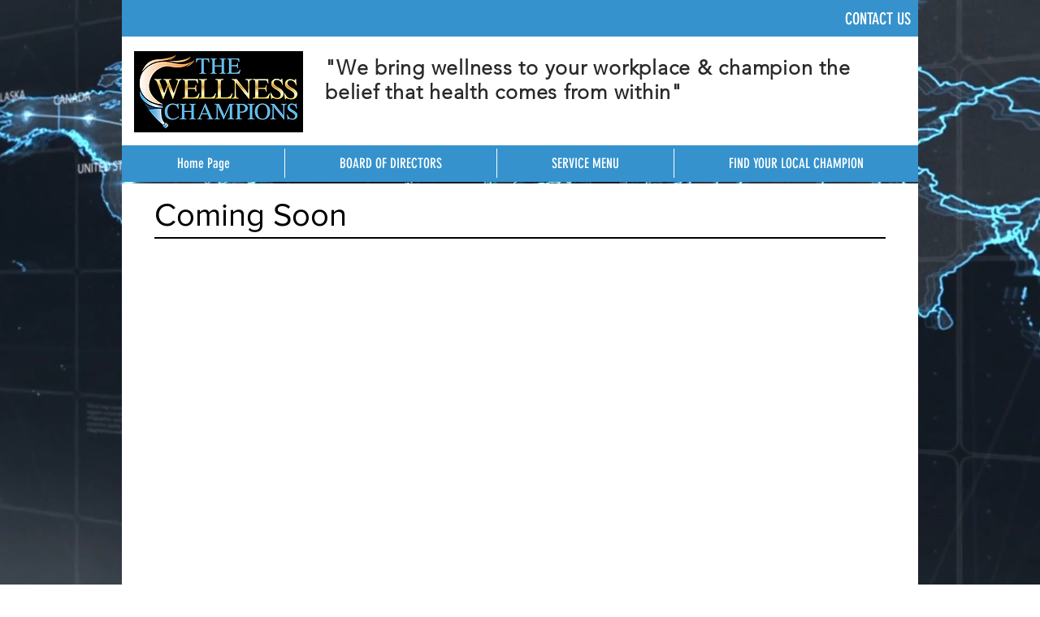

--- FILE ---
content_type: text/html; charset=UTF-8
request_url: https://www.wellnesschampions.org/south-carolina
body_size: 127996
content:
<!DOCTYPE html>
<html lang="en">
<head>
  
  <!-- SEO Tags -->
  <title>Doctors</title>
  <link rel="canonical" href="https://www.wellnesschampions.org/south-carolina"/>
  <meta name="robots" content="index"/>
  <meta property="og:title" content="Doctors"/>
  <meta property="og:url" content="https://www.wellnesschampions.org/south-carolina"/>
  <meta property="og:site_name" content="Wellness Champions"/>
  <meta property="og:type" content="website"/>
  <meta name="google-site-verification" content="l6nI5xJ-I2vZ9LFqnn9ZrAqN0zxYKqA2RA_iBKiLsMA"/>
  <meta name="twitter:card" content="summary_large_image"/>
  <meta name="twitter:title" content="Doctors"/>

  
  <meta charset='utf-8'>
  <meta name="viewport" content="width=device-width, initial-scale=1" id="wixDesktopViewport" />
  <meta http-equiv="X-UA-Compatible" content="IE=edge">
  <meta name="generator" content="Wix.com Website Builder"/>

  <link rel="icon" sizes="192x192" href="https://static.wixstatic.com/media/596289_eb8f4fa32b19454f98aba65911d95e26%7Emv2.png/v1/fill/w_192%2Ch_192%2Clg_1%2Cusm_0.66_1.00_0.01/596289_eb8f4fa32b19454f98aba65911d95e26%7Emv2.png" type="image/png"/>
  <link rel="shortcut icon" href="https://static.wixstatic.com/media/596289_eb8f4fa32b19454f98aba65911d95e26%7Emv2.png/v1/fill/w_192%2Ch_192%2Clg_1%2Cusm_0.66_1.00_0.01/596289_eb8f4fa32b19454f98aba65911d95e26%7Emv2.png" type="image/png"/>
  <link rel="apple-touch-icon" href="https://static.wixstatic.com/media/596289_eb8f4fa32b19454f98aba65911d95e26%7Emv2.png/v1/fill/w_180%2Ch_180%2Clg_1%2Cusm_0.66_1.00_0.01/596289_eb8f4fa32b19454f98aba65911d95e26%7Emv2.png" type="image/png"/>

  <!-- Safari Pinned Tab Icon -->
  <!-- <link rel="mask-icon" href="https://static.wixstatic.com/media/596289_eb8f4fa32b19454f98aba65911d95e26%7Emv2.png/v1/fill/w_192%2Ch_192%2Clg_1%2Cusm_0.66_1.00_0.01/596289_eb8f4fa32b19454f98aba65911d95e26%7Emv2.png"> -->

  <!-- Original trials -->
  


  <!-- Segmenter Polyfill -->
  <script>
    if (!window.Intl || !window.Intl.Segmenter) {
      (function() {
        var script = document.createElement('script');
        script.src = 'https://static.parastorage.com/unpkg/@formatjs/intl-segmenter@11.7.10/polyfill.iife.js';
        document.head.appendChild(script);
      })();
    }
  </script>

  <!-- Legacy Polyfills -->
  <script nomodule="" src="https://static.parastorage.com/unpkg/core-js-bundle@3.2.1/minified.js"></script>
  <script nomodule="" src="https://static.parastorage.com/unpkg/focus-within-polyfill@5.0.9/dist/focus-within-polyfill.js"></script>

  <!-- Performance API Polyfills -->
  <script>
  (function () {
    var noop = function noop() {};
    if ("performance" in window === false) {
      window.performance = {};
    }
    window.performance.mark = performance.mark || noop;
    window.performance.measure = performance.measure || noop;
    if ("now" in window.performance === false) {
      var nowOffset = Date.now();
      if (performance.timing && performance.timing.navigationStart) {
        nowOffset = performance.timing.navigationStart;
      }
      window.performance.now = function now() {
        return Date.now() - nowOffset;
      };
    }
  })();
  </script>

  <!-- Globals Definitions -->
  <script>
    (function () {
      var now = Date.now()
      window.initialTimestamps = {
        initialTimestamp: now,
        initialRequestTimestamp: Math.round(performance.timeOrigin ? performance.timeOrigin : now - performance.now())
      }

      window.thunderboltTag = "libs-releases-GA-local"
      window.thunderboltVersion = "1.16780.0"
    })();
  </script>

  <!-- Essential Viewer Model -->
  <script type="application/json" id="wix-essential-viewer-model">{"fleetConfig":{"fleetName":"thunderbolt-seo-isolated-renderer","type":"GA","code":0},"mode":{"qa":false,"enableTestApi":false,"debug":false,"ssrIndicator":false,"ssrOnly":false,"siteAssetsFallback":"enable","versionIndicator":false},"componentsLibrariesTopology":[{"artifactId":"editor-elements","namespace":"wixui","url":"https:\/\/static.parastorage.com\/services\/editor-elements\/1.14853.0"},{"artifactId":"editor-elements","namespace":"dsgnsys","url":"https:\/\/static.parastorage.com\/services\/editor-elements\/1.14853.0"}],"siteFeaturesConfigs":{"sessionManager":{"isRunningInDifferentSiteContext":false}},"language":{"userLanguage":"en"},"siteAssets":{"clientTopology":{"mediaRootUrl":"https:\/\/static.wixstatic.com","staticMediaUrl":"https:\/\/static.wixstatic.com\/media","moduleRepoUrl":"https:\/\/static.parastorage.com\/unpkg","fileRepoUrl":"https:\/\/static.parastorage.com\/services","viewerAppsUrl":"https:\/\/viewer-apps.parastorage.com","viewerAssetsUrl":"https:\/\/viewer-assets.parastorage.com","siteAssetsUrl":"https:\/\/siteassets.parastorage.com","pageJsonServerUrls":["https:\/\/pages.parastorage.com","https:\/\/staticorigin.wixstatic.com","https:\/\/www.wellnesschampions.org","https:\/\/fallback.wix.com\/wix-html-editor-pages-webapp\/page"],"pathOfTBModulesInFileRepoForFallback":"wix-thunderbolt\/dist\/"}},"siteFeatures":["accessibility","appMonitoring","assetsLoader","businessLogger","captcha","clickHandlerRegistrar","commonConfig","componentsLoader","componentsRegistry","consentPolicy","cyclicTabbing","domSelectors","dynamicPages","environmentWixCodeSdk","environment","locationWixCodeSdk","mpaNavigation","navigationManager","navigationPhases","ooi","pages","panorama","renderer","reporter","routerFetch","router","scrollRestoration","seoWixCodeSdk","seo","sessionManager","siteMembersWixCodeSdk","siteMembers","siteScrollBlocker","siteWixCodeSdk","speculationRules","ssrCache","stores","structureApi","thunderboltInitializer","tpaCommons","translations","usedPlatformApis","warmupData","windowMessageRegistrar","windowWixCodeSdk","wixEmbedsApi","componentsReact","platform"],"site":{"externalBaseUrl":"https:\/\/www.wellnesschampions.org","isSEO":true},"media":{"staticMediaUrl":"https:\/\/static.wixstatic.com\/media","mediaRootUrl":"https:\/\/static.wixstatic.com\/","staticVideoUrl":"https:\/\/video.wixstatic.com\/"},"requestUrl":"https:\/\/www.wellnesschampions.org\/south-carolina","rollout":{"siteAssetsVersionsRollout":false,"isDACRollout":0,"isTBRollout":false},"commonConfig":{"brand":"wix","host":"VIEWER","bsi":"","consentPolicy":{},"consentPolicyHeader":{},"siteRevision":"365","renderingFlow":"NONE","language":"en","locale":"en-us"},"interactionSampleRatio":0.01,"dynamicModelUrl":"https:\/\/www.wellnesschampions.org\/_api\/v2\/dynamicmodel","accessTokensUrl":"https:\/\/www.wellnesschampions.org\/_api\/v1\/access-tokens","isExcludedFromSecurityExperiments":false,"experiments":{"specs.thunderbolt.hardenFetchAndXHR":true,"specs.thunderbolt.securityExperiments":true}}</script>
  <script>window.viewerModel = JSON.parse(document.getElementById('wix-essential-viewer-model').textContent)</script>

  <script>
    window.commonConfig = viewerModel.commonConfig
  </script>

  
  <!-- BEGIN handleAccessTokens bundle -->

  <script data-url="https://static.parastorage.com/services/wix-thunderbolt/dist/handleAccessTokens.inline.4f2f9a53.bundle.min.js">(()=>{"use strict";function e(e){let{context:o,property:r,value:n,enumerable:i=!0}=e,c=e.get,l=e.set;if(!r||void 0===n&&!c&&!l)return new Error("property and value are required");let a=o||globalThis,s=a?.[r],u={};if(void 0!==n)u.value=n;else{if(c){let e=t(c);e&&(u.get=e)}if(l){let e=t(l);e&&(u.set=e)}}let p={...u,enumerable:i||!1,configurable:!1};void 0!==n&&(p.writable=!1);try{Object.defineProperty(a,r,p)}catch(e){return e instanceof TypeError?s:e}return s}function t(e,t){return"function"==typeof e?e:!0===e?.async&&"function"==typeof e.func?t?async function(t){return e.func(t)}:async function(){return e.func()}:"function"==typeof e?.func?e.func:void 0}try{e({property:"strictDefine",value:e})}catch{}try{e({property:"defineStrictObject",value:r})}catch{}try{e({property:"defineStrictMethod",value:n})}catch{}var o=["toString","toLocaleString","valueOf","constructor","prototype"];function r(t){let{context:n,property:c,propertiesToExclude:l=[],skipPrototype:a=!1,hardenPrototypePropertiesToExclude:s=[]}=t;if(!c)return new Error("property is required");let u=(n||globalThis)[c],p={},f=i(n,c);u&&("object"==typeof u||"function"==typeof u)&&Reflect.ownKeys(u).forEach(t=>{if(!l.includes(t)&&!o.includes(t)){let o=i(u,t);if(o&&(o.writable||o.configurable)){let{value:r,get:n,set:i,enumerable:c=!1}=o,l={};void 0!==r?l.value=r:n?l.get=n:i&&(l.set=i);try{let o=e({context:u,property:t,...l,enumerable:c});p[t]=o}catch(e){if(!(e instanceof TypeError))throw e;try{p[t]=o.value||o.get||o.set}catch{}}}}});let d={originalObject:u,originalProperties:p};if(!a&&void 0!==u?.prototype){let e=r({context:u,property:"prototype",propertiesToExclude:s,skipPrototype:!0});e instanceof Error||(d.originalPrototype=e?.originalObject,d.originalPrototypeProperties=e?.originalProperties)}return e({context:n,property:c,value:u,enumerable:f?.enumerable}),d}function n(t,o){let r=(o||globalThis)[t],n=i(o||globalThis,t);return r&&n&&(n.writable||n.configurable)?(Object.freeze(r),e({context:globalThis,property:t,value:r})):r}function i(e,t){if(e&&t)try{return Reflect.getOwnPropertyDescriptor(e,t)}catch{return}}function c(e){if("string"!=typeof e)return e;try{return decodeURIComponent(e).toLowerCase().trim()}catch{return e.toLowerCase().trim()}}function l(e,t){let o="";if("string"==typeof e)o=e.split("=")[0]?.trim()||"";else{if(!e||"string"!=typeof e.name)return!1;o=e.name}return t.has(c(o)||"")}function a(e,t){let o;return o="string"==typeof e?e.split(";").map(e=>e.trim()).filter(e=>e.length>0):e||[],o.filter(e=>!l(e,t))}var s=null;function u(){return null===s&&(s=typeof Document>"u"?void 0:Object.getOwnPropertyDescriptor(Document.prototype,"cookie")),s}function p(t,o){if(!globalThis?.cookieStore)return;let r=globalThis.cookieStore.get.bind(globalThis.cookieStore),n=globalThis.cookieStore.getAll.bind(globalThis.cookieStore),i=globalThis.cookieStore.set.bind(globalThis.cookieStore),c=globalThis.cookieStore.delete.bind(globalThis.cookieStore);return e({context:globalThis.CookieStore.prototype,property:"get",value:async function(e){return l(("string"==typeof e?e:e.name)||"",t)?null:r.call(this,e)},enumerable:!0}),e({context:globalThis.CookieStore.prototype,property:"getAll",value:async function(){return a(await n.apply(this,Array.from(arguments)),t)},enumerable:!0}),e({context:globalThis.CookieStore.prototype,property:"set",value:async function(){let e=Array.from(arguments);if(!l(1===e.length?e[0].name:e[0],t))return i.apply(this,e);o&&console.warn(o)},enumerable:!0}),e({context:globalThis.CookieStore.prototype,property:"delete",value:async function(){let e=Array.from(arguments);if(!l(1===e.length?e[0].name:e[0],t))return c.apply(this,e)},enumerable:!0}),e({context:globalThis.cookieStore,property:"prototype",value:globalThis.CookieStore.prototype,enumerable:!1}),e({context:globalThis,property:"cookieStore",value:globalThis.cookieStore,enumerable:!0}),{get:r,getAll:n,set:i,delete:c}}var f=["TextEncoder","TextDecoder","XMLHttpRequestEventTarget","EventTarget","URL","JSON","Reflect","Object","Array","Map","Set","WeakMap","WeakSet","Promise","Symbol","Error"],d=["addEventListener","removeEventListener","dispatchEvent","encodeURI","encodeURIComponent","decodeURI","decodeURIComponent"];const y=(e,t)=>{try{const o=t?t.get.call(document):document.cookie;return o.split(";").map(e=>e.trim()).filter(t=>t?.startsWith(e))[0]?.split("=")[1]}catch(e){return""}},g=(e="",t="",o="/")=>`${e}=; ${t?`domain=${t};`:""} max-age=0; path=${o}; expires=Thu, 01 Jan 1970 00:00:01 GMT`;function m(){(function(){if("undefined"!=typeof window){const e=performance.getEntriesByType("navigation")[0];return"back_forward"===(e?.type||"")}return!1})()&&function(){const{counter:e}=function(){const e=b("getItem");if(e){const[t,o]=e.split("-"),r=o?parseInt(o,10):0;if(r>=3){const e=t?Number(t):0;if(Date.now()-e>6e4)return{counter:0}}return{counter:r}}return{counter:0}}();e<3?(!function(e=1){b("setItem",`${Date.now()}-${e}`)}(e+1),window.location.reload()):console.error("ATS: Max reload attempts reached")}()}function b(e,t){try{return sessionStorage[e]("reload",t||"")}catch(e){console.error("ATS: Error calling sessionStorage:",e)}}const h="client-session-bind",v="sec-fetch-unsupported",{experiments:w}=window.viewerModel,T=[h,"client-binding",v,"svSession","smSession","server-session-bind","wixSession2","wixSession3"].map(e=>e.toLowerCase()),{cookie:S}=function(t,o){let r=new Set(t);return e({context:document,property:"cookie",set:{func:e=>function(e,t,o,r){let n=u(),i=c(t.split(";")[0]||"")||"";[...o].every(e=>!i.startsWith(e.toLowerCase()))&&n?.set?n.set.call(e,t):r&&console.warn(r)}(document,e,r,o)},get:{func:()=>function(e,t){let o=u();if(!o?.get)throw new Error("Cookie descriptor or getter not available");return a(o.get.call(e),t).join("; ")}(document,r)},enumerable:!0}),{cookieStore:p(r,o),cookie:u()}}(T),k="tbReady",x="security_overrideGlobals",{experiments:E,siteFeaturesConfigs:C,accessTokensUrl:P}=window.viewerModel,R=P,M={},O=(()=>{const e=y(h,S);if(w["specs.thunderbolt.browserCacheReload"]){y(v,S)||e?b("removeItem"):m()}return(()=>{const e=g(h),t=g(h,location.hostname);S.set.call(document,e),S.set.call(document,t)})(),e})();O&&(M["client-binding"]=O);const D=fetch;addEventListener(k,function e(t){const{logger:o}=t.detail;try{window.tb.init({fetch:D,fetchHeaders:M})}catch(e){const t=new Error("TB003");o.meter(`${x}_${t.message}`,{paramsOverrides:{errorType:x,eventString:t.message}}),window?.viewerModel?.mode.debug&&console.error(e)}finally{removeEventListener(k,e)}}),E["specs.thunderbolt.hardenFetchAndXHR"]||(window.fetchDynamicModel=()=>C.sessionManager.isRunningInDifferentSiteContext?Promise.resolve({}):fetch(R,{credentials:"same-origin",headers:M}).then(function(e){if(!e.ok)throw new Error(`[${e.status}]${e.statusText}`);return e.json()}),window.dynamicModelPromise=window.fetchDynamicModel())})();
//# sourceMappingURL=https://static.parastorage.com/services/wix-thunderbolt/dist/handleAccessTokens.inline.4f2f9a53.bundle.min.js.map</script>

<!-- END handleAccessTokens bundle -->

<!-- BEGIN overrideGlobals bundle -->

<script data-url="https://static.parastorage.com/services/wix-thunderbolt/dist/overrideGlobals.inline.ec13bfcf.bundle.min.js">(()=>{"use strict";function e(e){let{context:r,property:o,value:n,enumerable:i=!0}=e,c=e.get,a=e.set;if(!o||void 0===n&&!c&&!a)return new Error("property and value are required");let l=r||globalThis,u=l?.[o],s={};if(void 0!==n)s.value=n;else{if(c){let e=t(c);e&&(s.get=e)}if(a){let e=t(a);e&&(s.set=e)}}let p={...s,enumerable:i||!1,configurable:!1};void 0!==n&&(p.writable=!1);try{Object.defineProperty(l,o,p)}catch(e){return e instanceof TypeError?u:e}return u}function t(e,t){return"function"==typeof e?e:!0===e?.async&&"function"==typeof e.func?t?async function(t){return e.func(t)}:async function(){return e.func()}:"function"==typeof e?.func?e.func:void 0}try{e({property:"strictDefine",value:e})}catch{}try{e({property:"defineStrictObject",value:o})}catch{}try{e({property:"defineStrictMethod",value:n})}catch{}var r=["toString","toLocaleString","valueOf","constructor","prototype"];function o(t){let{context:n,property:c,propertiesToExclude:a=[],skipPrototype:l=!1,hardenPrototypePropertiesToExclude:u=[]}=t;if(!c)return new Error("property is required");let s=(n||globalThis)[c],p={},f=i(n,c);s&&("object"==typeof s||"function"==typeof s)&&Reflect.ownKeys(s).forEach(t=>{if(!a.includes(t)&&!r.includes(t)){let r=i(s,t);if(r&&(r.writable||r.configurable)){let{value:o,get:n,set:i,enumerable:c=!1}=r,a={};void 0!==o?a.value=o:n?a.get=n:i&&(a.set=i);try{let r=e({context:s,property:t,...a,enumerable:c});p[t]=r}catch(e){if(!(e instanceof TypeError))throw e;try{p[t]=r.value||r.get||r.set}catch{}}}}});let d={originalObject:s,originalProperties:p};if(!l&&void 0!==s?.prototype){let e=o({context:s,property:"prototype",propertiesToExclude:u,skipPrototype:!0});e instanceof Error||(d.originalPrototype=e?.originalObject,d.originalPrototypeProperties=e?.originalProperties)}return e({context:n,property:c,value:s,enumerable:f?.enumerable}),d}function n(t,r){let o=(r||globalThis)[t],n=i(r||globalThis,t);return o&&n&&(n.writable||n.configurable)?(Object.freeze(o),e({context:globalThis,property:t,value:o})):o}function i(e,t){if(e&&t)try{return Reflect.getOwnPropertyDescriptor(e,t)}catch{return}}function c(e){if("string"!=typeof e)return e;try{return decodeURIComponent(e).toLowerCase().trim()}catch{return e.toLowerCase().trim()}}function a(e,t){return e instanceof Headers?e.forEach((r,o)=>{l(o,t)||e.delete(o)}):Object.keys(e).forEach(r=>{l(r,t)||delete e[r]}),e}function l(e,t){return!t.has(c(e)||"")}function u(e,t){let r=!0,o=function(e){let t,r;if(globalThis.Request&&e instanceof Request)t=e.url;else{if("function"!=typeof e?.toString)throw new Error("Unsupported type for url");t=e.toString()}try{return new URL(t).pathname}catch{return r=t.replace(/#.+/gi,"").split("?").shift(),r.startsWith("/")?r:`/${r}`}}(e),n=c(o);return n&&t.some(e=>n.includes(e))&&(r=!1),r}function s(t,r,o){let n=fetch,i=XMLHttpRequest,c=new Set(r);function s(){let e=new i,r=e.open,n=e.setRequestHeader;return e.open=function(){let n=Array.from(arguments),i=n[1];if(n.length<2||u(i,t))return r.apply(e,n);throw new Error(o||`Request not allowed for path ${i}`)},e.setRequestHeader=function(t,r){l(decodeURIComponent(t),c)&&n.call(e,t,r)},e}return e({property:"fetch",value:function(){let e=function(e,t){return globalThis.Request&&e[0]instanceof Request&&e[0]?.headers?a(e[0].headers,t):e[1]?.headers&&a(e[1].headers,t),e}(arguments,c);return u(arguments[0],t)?n.apply(globalThis,Array.from(e)):new Promise((e,t)=>{t(new Error(o||`Request not allowed for path ${arguments[0]}`))})},enumerable:!0}),e({property:"XMLHttpRequest",value:s,enumerable:!0}),Object.keys(i).forEach(e=>{s[e]=i[e]}),{fetch:n,XMLHttpRequest:i}}var p=["TextEncoder","TextDecoder","XMLHttpRequestEventTarget","EventTarget","URL","JSON","Reflect","Object","Array","Map","Set","WeakMap","WeakSet","Promise","Symbol","Error"],f=["addEventListener","removeEventListener","dispatchEvent","encodeURI","encodeURIComponent","decodeURI","decodeURIComponent"];const d=function(){let t=globalThis.open,r=document.open;function o(e,r,o){let n="string"!=typeof e,i=t.call(window,e,r,o);return n||e&&function(e){return e.startsWith("//")&&/(?:[a-z0-9](?:[a-z0-9-]{0,61}[a-z0-9])?\.)+[a-z0-9][a-z0-9-]{0,61}[a-z0-9]/g.test(`${location.protocol}:${e}`)&&(e=`${location.protocol}${e}`),!e.startsWith("http")||new URL(e).hostname===location.hostname}(e)?{}:i}return e({property:"open",value:o,context:globalThis,enumerable:!0}),e({property:"open",value:function(e,t,n){return e?o(e,t,n):r.call(document,e||"",t||"",n||"")},context:document,enumerable:!0}),{open:t,documentOpen:r}},y=function(){let t=document.createElement,r=Element.prototype.setAttribute,o=Element.prototype.setAttributeNS;return e({property:"createElement",context:document,value:function(n,i){let a=t.call(document,n,i);if("iframe"===c(n)){e({property:"srcdoc",context:a,get:()=>"",set:()=>{console.warn("`srcdoc` is not allowed in iframe elements.")}});let t=function(e,t){"srcdoc"!==e.toLowerCase()?r.call(a,e,t):console.warn("`srcdoc` attribute is not allowed to be set.")},n=function(e,t,r){"srcdoc"!==t.toLowerCase()?o.call(a,e,t,r):console.warn("`srcdoc` attribute is not allowed to be set.")};a.setAttribute=t,a.setAttributeNS=n}return a},enumerable:!0}),{createElement:t,setAttribute:r,setAttributeNS:o}},m=["client-binding"],b=["/_api/v1/access-tokens","/_api/v2/dynamicmodel","/_api/one-app-session-web/v3/businesses"],h=function(){let t=setTimeout,r=setInterval;return o("setTimeout",0,globalThis),o("setInterval",0,globalThis),{setTimeout:t,setInterval:r};function o(t,r,o){let n=o||globalThis,i=n[t];if(!i||"function"!=typeof i)throw new Error(`Function ${t} not found or is not a function`);e({property:t,value:function(){let e=Array.from(arguments);if("string"!=typeof e[r])return i.apply(n,e);console.warn(`Calling ${t} with a String Argument at index ${r} is not allowed`)},context:o,enumerable:!0})}},v=function(){if(navigator&&"serviceWorker"in navigator){let t=navigator.serviceWorker.register;return e({context:navigator.serviceWorker,property:"register",value:function(){console.log("Service worker registration is not allowed")},enumerable:!0}),{register:t}}return{}};performance.mark("overrideGlobals started");const{isExcludedFromSecurityExperiments:g,experiments:w}=window.viewerModel,E=!g&&w["specs.thunderbolt.securityExperiments"];try{d(),E&&y(),w["specs.thunderbolt.hardenFetchAndXHR"]&&E&&s(b,m),v(),(e=>{let t=[],r=[];r=r.concat(["TextEncoder","TextDecoder"]),e&&(r=r.concat(["XMLHttpRequestEventTarget","EventTarget"])),r=r.concat(["URL","JSON"]),e&&(t=t.concat(["addEventListener","removeEventListener"])),t=t.concat(["encodeURI","encodeURIComponent","decodeURI","decodeURIComponent"]),r=r.concat(["String","Number"]),e&&r.push("Object"),r=r.concat(["Reflect"]),t.forEach(e=>{n(e),["addEventListener","removeEventListener"].includes(e)&&n(e,document)}),r.forEach(e=>{o({property:e})})})(E),E&&h()}catch(e){window?.viewerModel?.mode.debug&&console.error(e);const t=new Error("TB006");window.fedops?.reportError(t,"security_overrideGlobals"),window.Sentry?window.Sentry.captureException(t):globalThis.defineStrictProperty("sentryBuffer",[t],window,!1)}performance.mark("overrideGlobals ended")})();
//# sourceMappingURL=https://static.parastorage.com/services/wix-thunderbolt/dist/overrideGlobals.inline.ec13bfcf.bundle.min.js.map</script>

<!-- END overrideGlobals bundle -->


  
  <script>
    window.commonConfig = viewerModel.commonConfig

	
  </script>

  <!-- Initial CSS -->
  <style data-url="https://static.parastorage.com/services/wix-thunderbolt/dist/main.347af09f.min.css">@keyframes slide-horizontal-new{0%{transform:translateX(100%)}}@keyframes slide-horizontal-old{80%{opacity:1}to{opacity:0;transform:translateX(-100%)}}@keyframes slide-vertical-new{0%{transform:translateY(-100%)}}@keyframes slide-vertical-old{80%{opacity:1}to{opacity:0;transform:translateY(100%)}}@keyframes out-in-new{0%{opacity:0}}@keyframes out-in-old{to{opacity:0}}:root:active-view-transition{view-transition-name:none}::view-transition{pointer-events:none}:root:active-view-transition::view-transition-new(page-group),:root:active-view-transition::view-transition-old(page-group){animation-duration:.6s;cursor:wait;pointer-events:all}:root:active-view-transition-type(SlideHorizontal)::view-transition-old(page-group){animation:slide-horizontal-old .6s cubic-bezier(.83,0,.17,1) forwards;mix-blend-mode:normal}:root:active-view-transition-type(SlideHorizontal)::view-transition-new(page-group){animation:slide-horizontal-new .6s cubic-bezier(.83,0,.17,1) backwards;mix-blend-mode:normal}:root:active-view-transition-type(SlideVertical)::view-transition-old(page-group){animation:slide-vertical-old .6s cubic-bezier(.83,0,.17,1) forwards;mix-blend-mode:normal}:root:active-view-transition-type(SlideVertical)::view-transition-new(page-group){animation:slide-vertical-new .6s cubic-bezier(.83,0,.17,1) backwards;mix-blend-mode:normal}:root:active-view-transition-type(OutIn)::view-transition-old(page-group){animation:out-in-old .35s cubic-bezier(.22,1,.36,1) forwards}:root:active-view-transition-type(OutIn)::view-transition-new(page-group){animation:out-in-new .35s cubic-bezier(.64,0,.78,0) .35s backwards}@media(prefers-reduced-motion:reduce){::view-transition-group(*),::view-transition-new(*),::view-transition-old(*){animation:none!important}}body,html{background:transparent;border:0;margin:0;outline:0;padding:0;vertical-align:baseline}body{--scrollbar-width:0px;font-family:Arial,Helvetica,sans-serif;font-size:10px}body,html{height:100%}body{overflow-x:auto;overflow-y:scroll}body:not(.responsive) #site-root{min-width:var(--site-width);width:100%}body:not([data-js-loaded]) [data-hide-prejs]{visibility:hidden}interact-element{display:contents}#SITE_CONTAINER{position:relative}:root{--one-unit:1vw;--section-max-width:9999px;--spx-stopper-max:9999px;--spx-stopper-min:0px;--browser-zoom:1}@supports(-webkit-appearance:none) and (stroke-color:transparent){:root{--safari-sticky-fix:opacity;--experimental-safari-sticky-fix:translateZ(0)}}@supports(container-type:inline-size){:root{--one-unit:1cqw}}[id^=oldHoverBox-]{mix-blend-mode:plus-lighter;transition:opacity .5s ease,visibility .5s ease}[data-mesh-id$=inlineContent-gridContainer]:has(>[id^=oldHoverBox-]){isolation:isolate}</style>
<style data-url="https://static.parastorage.com/services/wix-thunderbolt/dist/main.renderer.9cb0985f.min.css">a,abbr,acronym,address,applet,b,big,blockquote,button,caption,center,cite,code,dd,del,dfn,div,dl,dt,em,fieldset,font,footer,form,h1,h2,h3,h4,h5,h6,header,i,iframe,img,ins,kbd,label,legend,li,nav,object,ol,p,pre,q,s,samp,section,small,span,strike,strong,sub,sup,table,tbody,td,tfoot,th,thead,title,tr,tt,u,ul,var{background:transparent;border:0;margin:0;outline:0;padding:0;vertical-align:baseline}input,select,textarea{box-sizing:border-box;font-family:Helvetica,Arial,sans-serif}ol,ul{list-style:none}blockquote,q{quotes:none}ins{text-decoration:none}del{text-decoration:line-through}table{border-collapse:collapse;border-spacing:0}a{cursor:pointer;text-decoration:none}.testStyles{overflow-y:hidden}.reset-button{-webkit-appearance:none;background:none;border:0;color:inherit;font:inherit;line-height:normal;outline:0;overflow:visible;padding:0;-webkit-user-select:none;-moz-user-select:none;-ms-user-select:none}:focus{outline:none}body.device-mobile-optimized:not(.disable-site-overflow){overflow-x:hidden;overflow-y:scroll}body.device-mobile-optimized:not(.responsive) #SITE_CONTAINER{margin-left:auto;margin-right:auto;overflow-x:visible;position:relative;width:320px}body.device-mobile-optimized:not(.responsive):not(.blockSiteScrolling) #SITE_CONTAINER{margin-top:0}body.device-mobile-optimized>*{max-width:100%!important}body.device-mobile-optimized #site-root{overflow-x:hidden;overflow-y:hidden}@supports(overflow:clip){body.device-mobile-optimized #site-root{overflow-x:clip;overflow-y:clip}}body.device-mobile-non-optimized #SITE_CONTAINER #site-root{overflow-x:clip;overflow-y:clip}body.device-mobile-non-optimized.fullScreenMode{background-color:#5f6360}body.device-mobile-non-optimized.fullScreenMode #MOBILE_ACTIONS_MENU,body.device-mobile-non-optimized.fullScreenMode #SITE_BACKGROUND,body.device-mobile-non-optimized.fullScreenMode #site-root,body.fullScreenMode #WIX_ADS{visibility:hidden}body.fullScreenMode{overflow-x:hidden!important;overflow-y:hidden!important}body.fullScreenMode.device-mobile-optimized #TINY_MENU{opacity:0;pointer-events:none}body.fullScreenMode-scrollable.device-mobile-optimized{overflow-x:hidden!important;overflow-y:auto!important}body.fullScreenMode-scrollable.device-mobile-optimized #masterPage,body.fullScreenMode-scrollable.device-mobile-optimized #site-root{overflow-x:hidden!important;overflow-y:hidden!important}body.fullScreenMode-scrollable.device-mobile-optimized #SITE_BACKGROUND,body.fullScreenMode-scrollable.device-mobile-optimized #masterPage{height:auto!important}body.fullScreenMode-scrollable.device-mobile-optimized #masterPage.mesh-layout{height:0!important}body.blockSiteScrolling,body.siteScrollingBlocked{position:fixed;width:100%}body.blockSiteScrolling #SITE_CONTAINER{margin-top:calc(var(--blocked-site-scroll-margin-top)*-1)}#site-root{margin:0 auto;min-height:100%;position:relative;top:var(--wix-ads-height)}#site-root img:not([src]){visibility:hidden}#site-root svg img:not([src]){visibility:visible}.auto-generated-link{color:inherit}#SCROLL_TO_BOTTOM,#SCROLL_TO_TOP{height:0}.has-click-trigger{cursor:pointer}.fullScreenOverlay{bottom:0;display:flex;justify-content:center;left:0;overflow-y:hidden;position:fixed;right:0;top:-60px;z-index:1005}.fullScreenOverlay>.fullScreenOverlayContent{bottom:0;left:0;margin:0 auto;overflow:hidden;position:absolute;right:0;top:60px;transform:translateZ(0)}[data-mesh-id$=centeredContent],[data-mesh-id$=form],[data-mesh-id$=inlineContent]{pointer-events:none;position:relative}[data-mesh-id$=-gridWrapper],[data-mesh-id$=-rotated-wrapper]{pointer-events:none}[data-mesh-id$=-gridContainer]>*,[data-mesh-id$=-rotated-wrapper]>*,[data-mesh-id$=inlineContent]>:not([data-mesh-id$=-gridContainer]){pointer-events:auto}.device-mobile-optimized #masterPage.mesh-layout #SOSP_CONTAINER_CUSTOM_ID{grid-area:2/1/3/2;-ms-grid-row:2;position:relative}#masterPage.mesh-layout{-ms-grid-rows:max-content max-content min-content max-content;-ms-grid-columns:100%;align-items:start;display:-ms-grid;display:grid;grid-template-columns:100%;grid-template-rows:max-content max-content min-content max-content;justify-content:stretch}#masterPage.mesh-layout #PAGES_CONTAINER,#masterPage.mesh-layout #SITE_FOOTER-placeholder,#masterPage.mesh-layout #SITE_FOOTER_WRAPPER,#masterPage.mesh-layout #SITE_HEADER-placeholder,#masterPage.mesh-layout #SITE_HEADER_WRAPPER,#masterPage.mesh-layout #SOSP_CONTAINER_CUSTOM_ID[data-state~=mobileView],#masterPage.mesh-layout #soapAfterPagesContainer,#masterPage.mesh-layout #soapBeforePagesContainer{-ms-grid-row-align:start;-ms-grid-column-align:start;-ms-grid-column:1}#masterPage.mesh-layout #SITE_HEADER-placeholder,#masterPage.mesh-layout #SITE_HEADER_WRAPPER{grid-area:1/1/2/2;-ms-grid-row:1}#masterPage.mesh-layout #PAGES_CONTAINER,#masterPage.mesh-layout #soapAfterPagesContainer,#masterPage.mesh-layout #soapBeforePagesContainer{grid-area:3/1/4/2;-ms-grid-row:3}#masterPage.mesh-layout #soapAfterPagesContainer,#masterPage.mesh-layout #soapBeforePagesContainer{width:100%}#masterPage.mesh-layout #PAGES_CONTAINER{align-self:stretch}#masterPage.mesh-layout main#PAGES_CONTAINER{display:block}#masterPage.mesh-layout #SITE_FOOTER-placeholder,#masterPage.mesh-layout #SITE_FOOTER_WRAPPER{grid-area:4/1/5/2;-ms-grid-row:4}#masterPage.mesh-layout #SITE_PAGES,#masterPage.mesh-layout [data-mesh-id=PAGES_CONTAINERcenteredContent],#masterPage.mesh-layout [data-mesh-id=PAGES_CONTAINERinlineContent]{height:100%}#masterPage.mesh-layout.desktop>*{width:100%}#masterPage.mesh-layout #PAGES_CONTAINER,#masterPage.mesh-layout #SITE_FOOTER,#masterPage.mesh-layout #SITE_FOOTER_WRAPPER,#masterPage.mesh-layout #SITE_HEADER,#masterPage.mesh-layout #SITE_HEADER_WRAPPER,#masterPage.mesh-layout #SITE_PAGES,#masterPage.mesh-layout #masterPageinlineContent{position:relative}#masterPage.mesh-layout #SITE_HEADER{grid-area:1/1/2/2}#masterPage.mesh-layout #SITE_FOOTER{grid-area:4/1/5/2}#masterPage.mesh-layout.overflow-x-clip #SITE_FOOTER,#masterPage.mesh-layout.overflow-x-clip #SITE_HEADER{overflow-x:clip}[data-z-counter]{z-index:0}[data-z-counter="0"]{z-index:auto}.wixSiteProperties{-webkit-font-smoothing:antialiased;-moz-osx-font-smoothing:grayscale}:root{--wst-button-color-fill-primary:rgb(var(--color_48));--wst-button-color-border-primary:rgb(var(--color_49));--wst-button-color-text-primary:rgb(var(--color_50));--wst-button-color-fill-primary-hover:rgb(var(--color_51));--wst-button-color-border-primary-hover:rgb(var(--color_52));--wst-button-color-text-primary-hover:rgb(var(--color_53));--wst-button-color-fill-primary-disabled:rgb(var(--color_54));--wst-button-color-border-primary-disabled:rgb(var(--color_55));--wst-button-color-text-primary-disabled:rgb(var(--color_56));--wst-button-color-fill-secondary:rgb(var(--color_57));--wst-button-color-border-secondary:rgb(var(--color_58));--wst-button-color-text-secondary:rgb(var(--color_59));--wst-button-color-fill-secondary-hover:rgb(var(--color_60));--wst-button-color-border-secondary-hover:rgb(var(--color_61));--wst-button-color-text-secondary-hover:rgb(var(--color_62));--wst-button-color-fill-secondary-disabled:rgb(var(--color_63));--wst-button-color-border-secondary-disabled:rgb(var(--color_64));--wst-button-color-text-secondary-disabled:rgb(var(--color_65));--wst-color-fill-base-1:rgb(var(--color_36));--wst-color-fill-base-2:rgb(var(--color_37));--wst-color-fill-base-shade-1:rgb(var(--color_38));--wst-color-fill-base-shade-2:rgb(var(--color_39));--wst-color-fill-base-shade-3:rgb(var(--color_40));--wst-color-fill-accent-1:rgb(var(--color_41));--wst-color-fill-accent-2:rgb(var(--color_42));--wst-color-fill-accent-3:rgb(var(--color_43));--wst-color-fill-accent-4:rgb(var(--color_44));--wst-color-fill-background-primary:rgb(var(--color_11));--wst-color-fill-background-secondary:rgb(var(--color_12));--wst-color-text-primary:rgb(var(--color_15));--wst-color-text-secondary:rgb(var(--color_14));--wst-color-action:rgb(var(--color_18));--wst-color-disabled:rgb(var(--color_39));--wst-color-title:rgb(var(--color_45));--wst-color-subtitle:rgb(var(--color_46));--wst-color-line:rgb(var(--color_47));--wst-font-style-h2:var(--font_2);--wst-font-style-h3:var(--font_3);--wst-font-style-h4:var(--font_4);--wst-font-style-h5:var(--font_5);--wst-font-style-h6:var(--font_6);--wst-font-style-body-large:var(--font_7);--wst-font-style-body-medium:var(--font_8);--wst-font-style-body-small:var(--font_9);--wst-font-style-body-x-small:var(--font_10);--wst-color-custom-1:rgb(var(--color_13));--wst-color-custom-2:rgb(var(--color_16));--wst-color-custom-3:rgb(var(--color_17));--wst-color-custom-4:rgb(var(--color_19));--wst-color-custom-5:rgb(var(--color_20));--wst-color-custom-6:rgb(var(--color_21));--wst-color-custom-7:rgb(var(--color_22));--wst-color-custom-8:rgb(var(--color_23));--wst-color-custom-9:rgb(var(--color_24));--wst-color-custom-10:rgb(var(--color_25));--wst-color-custom-11:rgb(var(--color_26));--wst-color-custom-12:rgb(var(--color_27));--wst-color-custom-13:rgb(var(--color_28));--wst-color-custom-14:rgb(var(--color_29));--wst-color-custom-15:rgb(var(--color_30));--wst-color-custom-16:rgb(var(--color_31));--wst-color-custom-17:rgb(var(--color_32));--wst-color-custom-18:rgb(var(--color_33));--wst-color-custom-19:rgb(var(--color_34));--wst-color-custom-20:rgb(var(--color_35))}.wix-presets-wrapper{display:contents}</style>

  <meta name="format-detection" content="telephone=no">
  <meta name="skype_toolbar" content="skype_toolbar_parser_compatible">
  
  

  

  

  <!-- head performance data start -->
  
  <!-- head performance data end -->
  

    


    
<style data-href="https://static.parastorage.com/services/editor-elements-library/dist/thunderbolt/rb_wixui.thunderbolt_bootstrap.a1b00b19.min.css">.cwL6XW{cursor:pointer}.sNF2R0{opacity:0}.hLoBV3{transition:opacity var(--transition-duration) cubic-bezier(.37,0,.63,1)}.Rdf41z,.hLoBV3{opacity:1}.ftlZWo{transition:opacity var(--transition-duration) cubic-bezier(.37,0,.63,1)}.ATGlOr,.ftlZWo{opacity:0}.KQSXD0{transition:opacity var(--transition-duration) cubic-bezier(.64,0,.78,0)}.KQSXD0,.pagQKE{opacity:1}._6zG5H{opacity:0;transition:opacity var(--transition-duration) cubic-bezier(.22,1,.36,1)}.BB49uC{transform:translateX(100%)}.j9xE1V{transition:transform var(--transition-duration) cubic-bezier(.87,0,.13,1)}.ICs7Rs,.j9xE1V{transform:translateX(0)}.DxijZJ{transition:transform var(--transition-duration) cubic-bezier(.87,0,.13,1)}.B5kjYq,.DxijZJ{transform:translateX(-100%)}.cJijIV{transition:transform var(--transition-duration) cubic-bezier(.87,0,.13,1)}.cJijIV,.hOxaWM{transform:translateX(0)}.T9p3fN{transform:translateX(100%);transition:transform var(--transition-duration) cubic-bezier(.87,0,.13,1)}.qDxYJm{transform:translateY(100%)}.aA9V0P{transition:transform var(--transition-duration) cubic-bezier(.87,0,.13,1)}.YPXPAS,.aA9V0P{transform:translateY(0)}.Xf2zsA{transition:transform var(--transition-duration) cubic-bezier(.87,0,.13,1)}.Xf2zsA,.y7Kt7s{transform:translateY(-100%)}.EeUgMu{transition:transform var(--transition-duration) cubic-bezier(.87,0,.13,1)}.EeUgMu,.fdHrtm{transform:translateY(0)}.WIFaG4{transform:translateY(100%);transition:transform var(--transition-duration) cubic-bezier(.87,0,.13,1)}body:not(.responsive) .JsJXaX{overflow-x:clip}:root:active-view-transition .JsJXaX{view-transition-name:page-group}.AnQkDU{display:grid;grid-template-columns:1fr;grid-template-rows:1fr;height:100%}.AnQkDU>div{align-self:stretch!important;grid-area:1/1/2/2;justify-self:stretch!important}.StylableButton2545352419__root{-archetype:box;border:none;box-sizing:border-box;cursor:pointer;display:block;height:100%;min-height:10px;min-width:10px;padding:0;touch-action:manipulation;width:100%}.StylableButton2545352419__root[disabled]{pointer-events:none}.StylableButton2545352419__root:not(:hover):not([disabled]).StylableButton2545352419--hasBackgroundColor{background-color:var(--corvid-background-color)!important}.StylableButton2545352419__root:hover:not([disabled]).StylableButton2545352419--hasHoverBackgroundColor{background-color:var(--corvid-hover-background-color)!important}.StylableButton2545352419__root:not(:hover)[disabled].StylableButton2545352419--hasDisabledBackgroundColor{background-color:var(--corvid-disabled-background-color)!important}.StylableButton2545352419__root:not(:hover):not([disabled]).StylableButton2545352419--hasBorderColor{border-color:var(--corvid-border-color)!important}.StylableButton2545352419__root:hover:not([disabled]).StylableButton2545352419--hasHoverBorderColor{border-color:var(--corvid-hover-border-color)!important}.StylableButton2545352419__root:not(:hover)[disabled].StylableButton2545352419--hasDisabledBorderColor{border-color:var(--corvid-disabled-border-color)!important}.StylableButton2545352419__root.StylableButton2545352419--hasBorderRadius{border-radius:var(--corvid-border-radius)!important}.StylableButton2545352419__root.StylableButton2545352419--hasBorderWidth{border-width:var(--corvid-border-width)!important}.StylableButton2545352419__root:not(:hover):not([disabled]).StylableButton2545352419--hasColor,.StylableButton2545352419__root:not(:hover):not([disabled]).StylableButton2545352419--hasColor .StylableButton2545352419__label{color:var(--corvid-color)!important}.StylableButton2545352419__root:hover:not([disabled]).StylableButton2545352419--hasHoverColor,.StylableButton2545352419__root:hover:not([disabled]).StylableButton2545352419--hasHoverColor .StylableButton2545352419__label{color:var(--corvid-hover-color)!important}.StylableButton2545352419__root:not(:hover)[disabled].StylableButton2545352419--hasDisabledColor,.StylableButton2545352419__root:not(:hover)[disabled].StylableButton2545352419--hasDisabledColor .StylableButton2545352419__label{color:var(--corvid-disabled-color)!important}.StylableButton2545352419__link{-archetype:box;box-sizing:border-box;color:#000;text-decoration:none}.StylableButton2545352419__container{align-items:center;display:flex;flex-basis:auto;flex-direction:row;flex-grow:1;height:100%;justify-content:center;overflow:hidden;transition:all .2s ease,visibility 0s;width:100%}.StylableButton2545352419__label{-archetype:text;-controller-part-type:LayoutChildDisplayDropdown,LayoutFlexChildSpacing(first);max-width:100%;min-width:1.8em;overflow:hidden;text-align:center;text-overflow:ellipsis;transition:inherit;white-space:nowrap}.StylableButton2545352419__root.StylableButton2545352419--isMaxContent .StylableButton2545352419__label{text-overflow:unset}.StylableButton2545352419__root.StylableButton2545352419--isWrapText .StylableButton2545352419__label{min-width:10px;overflow-wrap:break-word;white-space:break-spaces;word-break:break-word}.StylableButton2545352419__icon{-archetype:icon;-controller-part-type:LayoutChildDisplayDropdown,LayoutFlexChildSpacing(last);flex-shrink:0;height:50px;min-width:1px;transition:inherit}.StylableButton2545352419__icon.StylableButton2545352419--override{display:block!important}.StylableButton2545352419__icon svg,.StylableButton2545352419__icon>span{display:flex;height:inherit;width:inherit}.StylableButton2545352419__root:not(:hover):not([disalbed]).StylableButton2545352419--hasIconColor .StylableButton2545352419__icon svg{fill:var(--corvid-icon-color)!important;stroke:var(--corvid-icon-color)!important}.StylableButton2545352419__root:hover:not([disabled]).StylableButton2545352419--hasHoverIconColor .StylableButton2545352419__icon svg{fill:var(--corvid-hover-icon-color)!important;stroke:var(--corvid-hover-icon-color)!important}.StylableButton2545352419__root:not(:hover)[disabled].StylableButton2545352419--hasDisabledIconColor .StylableButton2545352419__icon svg{fill:var(--corvid-disabled-icon-color)!important;stroke:var(--corvid-disabled-icon-color)!important}.aeyn4z{bottom:0;left:0;position:absolute;right:0;top:0}.qQrFOK{cursor:pointer}.VDJedC{-webkit-tap-highlight-color:rgba(0,0,0,0);fill:var(--corvid-fill-color,var(--fill));fill-opacity:var(--fill-opacity);stroke:var(--corvid-stroke-color,var(--stroke));stroke-opacity:var(--stroke-opacity);stroke-width:var(--stroke-width);filter:var(--drop-shadow,none);opacity:var(--opacity);transform:var(--flip)}.VDJedC,.VDJedC svg{bottom:0;left:0;position:absolute;right:0;top:0}.VDJedC svg{height:var(--svg-calculated-height,100%);margin:auto;padding:var(--svg-calculated-padding,0);width:var(--svg-calculated-width,100%)}.VDJedC svg:not([data-type=ugc]){overflow:visible}.l4CAhn *{vector-effect:non-scaling-stroke}.Z_l5lU{-webkit-text-size-adjust:100%;-moz-text-size-adjust:100%;text-size-adjust:100%}ol.font_100,ul.font_100{color:#080808;font-family:"Arial, Helvetica, sans-serif",serif;font-size:10px;font-style:normal;font-variant:normal;font-weight:400;letter-spacing:normal;line-height:normal;margin:0;text-decoration:none}ol.font_100 li,ul.font_100 li{margin-bottom:12px}ol.wix-list-text-align,ul.wix-list-text-align{list-style-position:inside}ol.wix-list-text-align h1,ol.wix-list-text-align h2,ol.wix-list-text-align h3,ol.wix-list-text-align h4,ol.wix-list-text-align h5,ol.wix-list-text-align h6,ol.wix-list-text-align p,ul.wix-list-text-align h1,ul.wix-list-text-align h2,ul.wix-list-text-align h3,ul.wix-list-text-align h4,ul.wix-list-text-align h5,ul.wix-list-text-align h6,ul.wix-list-text-align p{display:inline}.HQSswv{cursor:pointer}.yi6otz{clip:rect(0 0 0 0);border:0;height:1px;margin:-1px;overflow:hidden;padding:0;position:absolute;width:1px}.zQ9jDz [data-attr-richtext-marker=true]{display:block}.zQ9jDz [data-attr-richtext-marker=true] table{border-collapse:collapse;margin:15px 0;width:100%}.zQ9jDz [data-attr-richtext-marker=true] table td{padding:12px;position:relative}.zQ9jDz [data-attr-richtext-marker=true] table td:after{border-bottom:1px solid currentColor;border-left:1px solid currentColor;bottom:0;content:"";left:0;opacity:.2;position:absolute;right:0;top:0}.zQ9jDz [data-attr-richtext-marker=true] table tr td:last-child:after{border-right:1px solid currentColor}.zQ9jDz [data-attr-richtext-marker=true] table tr:first-child td:after{border-top:1px solid currentColor}@supports(-webkit-appearance:none) and (stroke-color:transparent){.qvSjx3>*>:first-child{vertical-align:top}}@supports(-webkit-touch-callout:none){.qvSjx3>*>:first-child{vertical-align:top}}.LkZBpT :is(p,h1,h2,h3,h4,h5,h6,ul,ol,span[data-attr-richtext-marker],blockquote,div) [class$=rich-text__text],.LkZBpT :is(p,h1,h2,h3,h4,h5,h6,ul,ol,span[data-attr-richtext-marker],blockquote,div)[class$=rich-text__text]{color:var(--corvid-color,currentColor)}.LkZBpT :is(p,h1,h2,h3,h4,h5,h6,ul,ol,span[data-attr-richtext-marker],blockquote,div) span[style*=color]{color:var(--corvid-color,currentColor)!important}.Kbom4H{direction:var(--text-direction);min-height:var(--min-height);min-width:var(--min-width)}.Kbom4H .upNqi2{word-wrap:break-word;height:100%;overflow-wrap:break-word;position:relative;width:100%}.Kbom4H .upNqi2 ul{list-style:disc inside}.Kbom4H .upNqi2 li{margin-bottom:12px}.MMl86N blockquote,.MMl86N div,.MMl86N h1,.MMl86N h2,.MMl86N h3,.MMl86N h4,.MMl86N h5,.MMl86N h6,.MMl86N p{letter-spacing:normal;line-height:normal}.gYHZuN{min-height:var(--min-height);min-width:var(--min-width)}.gYHZuN .upNqi2{word-wrap:break-word;height:100%;overflow-wrap:break-word;position:relative;width:100%}.gYHZuN .upNqi2 ol,.gYHZuN .upNqi2 ul{letter-spacing:normal;line-height:normal;margin-inline-start:.5em;padding-inline-start:1.3em}.gYHZuN .upNqi2 ul{list-style-type:disc}.gYHZuN .upNqi2 ol{list-style-type:decimal}.gYHZuN .upNqi2 ol ul,.gYHZuN .upNqi2 ul ul{line-height:normal;list-style-type:circle}.gYHZuN .upNqi2 ol ol ul,.gYHZuN .upNqi2 ol ul ul,.gYHZuN .upNqi2 ul ol ul,.gYHZuN .upNqi2 ul ul ul{line-height:normal;list-style-type:square}.gYHZuN .upNqi2 li{font-style:inherit;font-weight:inherit;letter-spacing:normal;line-height:inherit}.gYHZuN .upNqi2 h1,.gYHZuN .upNqi2 h2,.gYHZuN .upNqi2 h3,.gYHZuN .upNqi2 h4,.gYHZuN .upNqi2 h5,.gYHZuN .upNqi2 h6,.gYHZuN .upNqi2 p{letter-spacing:normal;line-height:normal;margin-block:0;margin:0}.gYHZuN .upNqi2 a{color:inherit}.MMl86N,.ku3DBC{word-wrap:break-word;direction:var(--text-direction);min-height:var(--min-height);min-width:var(--min-width);mix-blend-mode:var(--blendMode,normal);overflow-wrap:break-word;pointer-events:none;text-align:start;text-shadow:var(--textOutline,0 0 transparent),var(--textShadow,0 0 transparent);text-transform:var(--textTransform,"none")}.MMl86N>*,.ku3DBC>*{pointer-events:auto}.MMl86N li,.ku3DBC li{font-style:inherit;font-weight:inherit;letter-spacing:normal;line-height:inherit}.MMl86N ol,.MMl86N ul,.ku3DBC ol,.ku3DBC ul{letter-spacing:normal;line-height:normal;margin-inline-end:0;margin-inline-start:.5em}.MMl86N:not(.Vq6kJx) ol,.MMl86N:not(.Vq6kJx) ul,.ku3DBC:not(.Vq6kJx) ol,.ku3DBC:not(.Vq6kJx) ul{padding-inline-end:0;padding-inline-start:1.3em}.MMl86N ul,.ku3DBC ul{list-style-type:disc}.MMl86N ol,.ku3DBC ol{list-style-type:decimal}.MMl86N ol ul,.MMl86N ul ul,.ku3DBC ol ul,.ku3DBC ul ul{list-style-type:circle}.MMl86N ol ol ul,.MMl86N ol ul ul,.MMl86N ul ol ul,.MMl86N ul ul ul,.ku3DBC ol ol ul,.ku3DBC ol ul ul,.ku3DBC ul ol ul,.ku3DBC ul ul ul{list-style-type:square}.MMl86N blockquote,.MMl86N div,.MMl86N h1,.MMl86N h2,.MMl86N h3,.MMl86N h4,.MMl86N h5,.MMl86N h6,.MMl86N p,.ku3DBC blockquote,.ku3DBC div,.ku3DBC h1,.ku3DBC h2,.ku3DBC h3,.ku3DBC h4,.ku3DBC h5,.ku3DBC h6,.ku3DBC p{margin-block:0;margin:0}.MMl86N a,.ku3DBC a{color:inherit}.Vq6kJx li{margin-inline-end:0;margin-inline-start:1.3em}.Vd6aQZ{overflow:hidden;padding:0;pointer-events:none;white-space:nowrap}.mHZSwn{display:none}.lvxhkV{bottom:0;left:0;position:absolute;right:0;top:0;width:100%}.QJjwEo{transform:translateY(-100%);transition:.2s ease-in}.kdBXfh{transition:.2s}.MP52zt{opacity:0;transition:.2s ease-in}.MP52zt.Bhu9m5{z-index:-1!important}.LVP8Wf{opacity:1;transition:.2s}.VrZrC0{height:auto}.VrZrC0,.cKxVkc{position:relative;width:100%}:host(:not(.device-mobile-optimized)) .vlM3HR,body:not(.device-mobile-optimized) .vlM3HR{margin-left:calc((100% - var(--site-width))/2);width:var(--site-width)}.AT7o0U[data-focuscycled=active]{outline:1px solid transparent}.AT7o0U[data-focuscycled=active]:not(:focus-within){outline:2px solid transparent;transition:outline .01s ease}.AT7o0U .vlM3HR{bottom:0;left:0;position:absolute;right:0;top:0}.Tj01hh,.jhxvbR{display:block;height:100%;width:100%}.jhxvbR img{max-width:var(--wix-img-max-width,100%)}.jhxvbR[data-animate-blur] img{filter:blur(9px);transition:filter .8s ease-in}.jhxvbR[data-animate-blur] img[data-load-done]{filter:none}.WzbAF8{direction:var(--direction)}.WzbAF8 .mpGTIt .O6KwRn{display:var(--item-display);height:var(--item-size);margin-block:var(--item-margin-block);margin-inline:var(--item-margin-inline);width:var(--item-size)}.WzbAF8 .mpGTIt .O6KwRn:last-child{margin-block:0;margin-inline:0}.WzbAF8 .mpGTIt .O6KwRn .oRtuWN{display:block}.WzbAF8 .mpGTIt .O6KwRn .oRtuWN .YaS0jR{height:var(--item-size);width:var(--item-size)}.WzbAF8 .mpGTIt{height:100%;position:absolute;white-space:nowrap;width:100%}:host(.device-mobile-optimized) .WzbAF8 .mpGTIt,body.device-mobile-optimized .WzbAF8 .mpGTIt{white-space:normal}.big2ZD{display:grid;grid-template-columns:1fr;grid-template-rows:1fr;height:calc(100% - var(--wix-ads-height));left:0;margin-top:var(--wix-ads-height);position:fixed;top:0;width:100%}.SHHiV9,.big2ZD{pointer-events:none;z-index:var(--pinned-layer-in-container,var(--above-all-in-container))}</style>
<style data-href="https://static.parastorage.com/services/editor-elements-library/dist/thunderbolt/rb_wixui.thunderbolt_bootstrap-classic.72e6a2a3.min.css">.PlZyDq{touch-action:manipulation}.uDW_Qe{align-items:center;box-sizing:border-box;display:flex;justify-content:var(--label-align);min-width:100%;text-align:initial;width:-moz-max-content;width:max-content}.uDW_Qe:before{max-width:var(--margin-start,0)}.uDW_Qe:after,.uDW_Qe:before{align-self:stretch;content:"";flex-grow:1}.uDW_Qe:after{max-width:var(--margin-end,0)}.FubTgk{height:100%}.FubTgk .uDW_Qe{border-radius:var(--corvid-border-radius,var(--rd,0));bottom:0;box-shadow:var(--shd,0 1px 4px rgba(0,0,0,.6));left:0;position:absolute;right:0;top:0;transition:var(--trans1,border-color .4s ease 0s,background-color .4s ease 0s)}.FubTgk .uDW_Qe:link,.FubTgk .uDW_Qe:visited{border-color:transparent}.FubTgk .l7_2fn{color:var(--corvid-color,rgb(var(--txt,var(--color_15,color_15))));font:var(--fnt,var(--font_5));margin:0;position:relative;transition:var(--trans2,color .4s ease 0s);white-space:nowrap}.FubTgk[aria-disabled=false] .uDW_Qe{background-color:var(--corvid-background-color,rgba(var(--bg,var(--color_17,color_17)),var(--alpha-bg,1)));border:solid var(--corvid-border-color,rgba(var(--brd,var(--color_15,color_15)),var(--alpha-brd,1))) var(--corvid-border-width,var(--brw,0));cursor:pointer!important}:host(.device-mobile-optimized) .FubTgk[aria-disabled=false]:active .uDW_Qe,body.device-mobile-optimized .FubTgk[aria-disabled=false]:active .uDW_Qe{background-color:var(--corvid-hover-background-color,rgba(var(--bgh,var(--color_18,color_18)),var(--alpha-bgh,1)));border-color:var(--corvid-hover-border-color,rgba(var(--brdh,var(--color_15,color_15)),var(--alpha-brdh,1)))}:host(.device-mobile-optimized) .FubTgk[aria-disabled=false]:active .l7_2fn,body.device-mobile-optimized .FubTgk[aria-disabled=false]:active .l7_2fn{color:var(--corvid-hover-color,rgb(var(--txth,var(--color_15,color_15))))}:host(:not(.device-mobile-optimized)) .FubTgk[aria-disabled=false]:hover .uDW_Qe,body:not(.device-mobile-optimized) .FubTgk[aria-disabled=false]:hover .uDW_Qe{background-color:var(--corvid-hover-background-color,rgba(var(--bgh,var(--color_18,color_18)),var(--alpha-bgh,1)));border-color:var(--corvid-hover-border-color,rgba(var(--brdh,var(--color_15,color_15)),var(--alpha-brdh,1)))}:host(:not(.device-mobile-optimized)) .FubTgk[aria-disabled=false]:hover .l7_2fn,body:not(.device-mobile-optimized) .FubTgk[aria-disabled=false]:hover .l7_2fn{color:var(--corvid-hover-color,rgb(var(--txth,var(--color_15,color_15))))}.FubTgk[aria-disabled=true] .uDW_Qe{background-color:var(--corvid-disabled-background-color,rgba(var(--bgd,204,204,204),var(--alpha-bgd,1)));border-color:var(--corvid-disabled-border-color,rgba(var(--brdd,204,204,204),var(--alpha-brdd,1)));border-style:solid;border-width:var(--corvid-border-width,var(--brw,0))}.FubTgk[aria-disabled=true] .l7_2fn{color:var(--corvid-disabled-color,rgb(var(--txtd,255,255,255)))}.uUxqWY{align-items:center;box-sizing:border-box;display:flex;justify-content:var(--label-align);min-width:100%;text-align:initial;width:-moz-max-content;width:max-content}.uUxqWY:before{max-width:var(--margin-start,0)}.uUxqWY:after,.uUxqWY:before{align-self:stretch;content:"";flex-grow:1}.uUxqWY:after{max-width:var(--margin-end,0)}.Vq4wYb[aria-disabled=false] .uUxqWY{cursor:pointer}:host(.device-mobile-optimized) .Vq4wYb[aria-disabled=false]:active .wJVzSK,body.device-mobile-optimized .Vq4wYb[aria-disabled=false]:active .wJVzSK{color:var(--corvid-hover-color,rgb(var(--txth,var(--color_15,color_15))));transition:var(--trans,color .4s ease 0s)}:host(:not(.device-mobile-optimized)) .Vq4wYb[aria-disabled=false]:hover .wJVzSK,body:not(.device-mobile-optimized) .Vq4wYb[aria-disabled=false]:hover .wJVzSK{color:var(--corvid-hover-color,rgb(var(--txth,var(--color_15,color_15))));transition:var(--trans,color .4s ease 0s)}.Vq4wYb .uUxqWY{bottom:0;left:0;position:absolute;right:0;top:0}.Vq4wYb .wJVzSK{color:var(--corvid-color,rgb(var(--txt,var(--color_15,color_15))));font:var(--fnt,var(--font_5));transition:var(--trans,color .4s ease 0s);white-space:nowrap}.Vq4wYb[aria-disabled=true] .wJVzSK{color:var(--corvid-disabled-color,rgb(var(--txtd,255,255,255)))}:host(:not(.device-mobile-optimized)) .CohWsy,body:not(.device-mobile-optimized) .CohWsy{display:flex}:host(:not(.device-mobile-optimized)) .V5AUxf,body:not(.device-mobile-optimized) .V5AUxf{-moz-column-gap:var(--margin);column-gap:var(--margin);direction:var(--direction);display:flex;margin:0 auto;position:relative;width:calc(100% - var(--padding)*2)}:host(:not(.device-mobile-optimized)) .V5AUxf>*,body:not(.device-mobile-optimized) .V5AUxf>*{direction:ltr;flex:var(--column-flex) 1 0%;left:0;margin-bottom:var(--padding);margin-top:var(--padding);min-width:0;position:relative;top:0}:host(.device-mobile-optimized) .V5AUxf,body.device-mobile-optimized .V5AUxf{display:block;padding-bottom:var(--padding-y);padding-left:var(--padding-x,0);padding-right:var(--padding-x,0);padding-top:var(--padding-y);position:relative}:host(.device-mobile-optimized) .V5AUxf>*,body.device-mobile-optimized .V5AUxf>*{margin-bottom:var(--margin);position:relative}:host(.device-mobile-optimized) .V5AUxf>:first-child,body.device-mobile-optimized .V5AUxf>:first-child{margin-top:var(--firstChildMarginTop,0)}:host(.device-mobile-optimized) .V5AUxf>:last-child,body.device-mobile-optimized .V5AUxf>:last-child{margin-bottom:var(--lastChildMarginBottom)}.LIhNy3{backface-visibility:hidden}.jhxvbR,.mtrorN{display:block;height:100%;width:100%}.jhxvbR img{max-width:var(--wix-img-max-width,100%)}.jhxvbR[data-animate-blur] img{filter:blur(9px);transition:filter .8s ease-in}.jhxvbR[data-animate-blur] img[data-load-done]{filter:none}.if7Vw2{height:100%;left:0;-webkit-mask-image:var(--mask-image,none);mask-image:var(--mask-image,none);-webkit-mask-position:var(--mask-position,0);mask-position:var(--mask-position,0);-webkit-mask-repeat:var(--mask-repeat,no-repeat);mask-repeat:var(--mask-repeat,no-repeat);-webkit-mask-size:var(--mask-size,100%);mask-size:var(--mask-size,100%);overflow:hidden;pointer-events:var(--fill-layer-background-media-pointer-events);position:absolute;top:0;width:100%}.if7Vw2.f0uTJH{clip:rect(0,auto,auto,0)}.if7Vw2 .i1tH8h{height:100%;position:absolute;top:0;width:100%}.if7Vw2 .DXi4PB{height:var(--fill-layer-image-height,100%);opacity:var(--fill-layer-image-opacity)}.if7Vw2 .DXi4PB img{height:100%;width:100%}@supports(-webkit-hyphens:none){.if7Vw2.f0uTJH{clip:auto;-webkit-clip-path:inset(0)}}.wG8dni{height:100%}.tcElKx{background-color:var(--bg-overlay-color);background-image:var(--bg-gradient);transition:var(--inherit-transition)}.ImALHf,.Ybjs9b{opacity:var(--fill-layer-video-opacity)}.UWmm3w{bottom:var(--media-padding-bottom);height:var(--media-padding-height);position:absolute;top:var(--media-padding-top);width:100%}.Yjj1af{transform:scale(var(--scale,1));transition:var(--transform-duration,transform 0s)}.ImALHf{height:100%;position:relative;width:100%}.KCM6zk{opacity:var(--fill-layer-video-opacity,var(--fill-layer-image-opacity,1))}.KCM6zk .DXi4PB,.KCM6zk .ImALHf,.KCM6zk .Ybjs9b{opacity:1}._uqPqy{clip-path:var(--fill-layer-clip)}._uqPqy,.eKyYhK{position:absolute;top:0}._uqPqy,.eKyYhK,.x0mqQS img{height:100%;width:100%}.pnCr6P{opacity:0}.blf7sp,.pnCr6P{position:absolute;top:0}.blf7sp{height:0;left:0;overflow:hidden;width:0}.rWP3Gv{left:0;pointer-events:var(--fill-layer-background-media-pointer-events);position:var(--fill-layer-background-media-position)}.Tr4n3d,.rWP3Gv,.wRqk6s{height:100%;top:0;width:100%}.wRqk6s{position:absolute}.Tr4n3d{background-color:var(--fill-layer-background-overlay-color);opacity:var(--fill-layer-background-overlay-blend-opacity-fallback,1);position:var(--fill-layer-background-overlay-position);transform:var(--fill-layer-background-overlay-transform)}@supports(mix-blend-mode:overlay){.Tr4n3d{mix-blend-mode:var(--fill-layer-background-overlay-blend-mode);opacity:var(--fill-layer-background-overlay-blend-opacity,1)}}.VXAmO2{--divider-pin-height__:min(1,calc(var(--divider-layers-pin-factor__) + 1));--divider-pin-layer-height__:var( --divider-layers-pin-factor__ );--divider-pin-border__:min(1,calc(var(--divider-layers-pin-factor__) / -1 + 1));height:calc(var(--divider-height__) + var(--divider-pin-height__)*var(--divider-layers-size__)*var(--divider-layers-y__))}.VXAmO2,.VXAmO2 .dy3w_9{left:0;position:absolute;width:100%}.VXAmO2 .dy3w_9{--divider-layer-i__:var(--divider-layer-i,0);background-position:left calc(50% + var(--divider-offset-x__) + var(--divider-layers-x__)*var(--divider-layer-i__)) bottom;background-repeat:repeat-x;border-bottom-style:solid;border-bottom-width:calc(var(--divider-pin-border__)*var(--divider-layer-i__)*var(--divider-layers-y__));height:calc(var(--divider-height__) + var(--divider-pin-layer-height__)*var(--divider-layer-i__)*var(--divider-layers-y__));opacity:calc(1 - var(--divider-layer-i__)/(var(--divider-layer-i__) + 1))}.UORcXs{--divider-height__:var(--divider-top-height,auto);--divider-offset-x__:var(--divider-top-offset-x,0px);--divider-layers-size__:var(--divider-top-layers-size,0);--divider-layers-y__:var(--divider-top-layers-y,0px);--divider-layers-x__:var(--divider-top-layers-x,0px);--divider-layers-pin-factor__:var(--divider-top-layers-pin-factor,0);border-top:var(--divider-top-padding,0) solid var(--divider-top-color,currentColor);opacity:var(--divider-top-opacity,1);top:0;transform:var(--divider-top-flip,scaleY(-1))}.UORcXs .dy3w_9{background-image:var(--divider-top-image,none);background-size:var(--divider-top-size,contain);border-color:var(--divider-top-color,currentColor);bottom:0;filter:var(--divider-top-filter,none)}.UORcXs .dy3w_9[data-divider-layer="1"]{display:var(--divider-top-layer-1-display,block)}.UORcXs .dy3w_9[data-divider-layer="2"]{display:var(--divider-top-layer-2-display,block)}.UORcXs .dy3w_9[data-divider-layer="3"]{display:var(--divider-top-layer-3-display,block)}.Io4VUz{--divider-height__:var(--divider-bottom-height,auto);--divider-offset-x__:var(--divider-bottom-offset-x,0px);--divider-layers-size__:var(--divider-bottom-layers-size,0);--divider-layers-y__:var(--divider-bottom-layers-y,0px);--divider-layers-x__:var(--divider-bottom-layers-x,0px);--divider-layers-pin-factor__:var(--divider-bottom-layers-pin-factor,0);border-bottom:var(--divider-bottom-padding,0) solid var(--divider-bottom-color,currentColor);bottom:0;opacity:var(--divider-bottom-opacity,1);transform:var(--divider-bottom-flip,none)}.Io4VUz .dy3w_9{background-image:var(--divider-bottom-image,none);background-size:var(--divider-bottom-size,contain);border-color:var(--divider-bottom-color,currentColor);bottom:0;filter:var(--divider-bottom-filter,none)}.Io4VUz .dy3w_9[data-divider-layer="1"]{display:var(--divider-bottom-layer-1-display,block)}.Io4VUz .dy3w_9[data-divider-layer="2"]{display:var(--divider-bottom-layer-2-display,block)}.Io4VUz .dy3w_9[data-divider-layer="3"]{display:var(--divider-bottom-layer-3-display,block)}.YzqVVZ{overflow:visible;position:relative}.mwF7X1{backface-visibility:hidden}.YGilLk{cursor:pointer}.Tj01hh{display:block}.MW5IWV,.Tj01hh{height:100%;width:100%}.MW5IWV{left:0;-webkit-mask-image:var(--mask-image,none);mask-image:var(--mask-image,none);-webkit-mask-position:var(--mask-position,0);mask-position:var(--mask-position,0);-webkit-mask-repeat:var(--mask-repeat,no-repeat);mask-repeat:var(--mask-repeat,no-repeat);-webkit-mask-size:var(--mask-size,100%);mask-size:var(--mask-size,100%);overflow:hidden;pointer-events:var(--fill-layer-background-media-pointer-events);position:absolute;top:0}.MW5IWV.N3eg0s{clip:rect(0,auto,auto,0)}.MW5IWV .Kv1aVt{height:100%;position:absolute;top:0;width:100%}.MW5IWV .dLPlxY{height:var(--fill-layer-image-height,100%);opacity:var(--fill-layer-image-opacity)}.MW5IWV .dLPlxY img{height:100%;width:100%}@supports(-webkit-hyphens:none){.MW5IWV.N3eg0s{clip:auto;-webkit-clip-path:inset(0)}}.VgO9Yg{height:100%}.LWbAav{background-color:var(--bg-overlay-color);background-image:var(--bg-gradient);transition:var(--inherit-transition)}.K_YxMd,.yK6aSC{opacity:var(--fill-layer-video-opacity)}.NGjcJN{bottom:var(--media-padding-bottom);height:var(--media-padding-height);position:absolute;top:var(--media-padding-top);width:100%}.mNGsUM{transform:scale(var(--scale,1));transition:var(--transform-duration,transform 0s)}.K_YxMd{height:100%;position:relative;width:100%}wix-media-canvas{display:block;height:100%}.I8xA4L{opacity:var(--fill-layer-video-opacity,var(--fill-layer-image-opacity,1))}.I8xA4L .K_YxMd,.I8xA4L .dLPlxY,.I8xA4L .yK6aSC{opacity:1}.bX9O_S{clip-path:var(--fill-layer-clip)}.Z_wCwr,.bX9O_S{position:absolute;top:0}.Jxk_UL img,.Z_wCwr,.bX9O_S{height:100%;width:100%}.K8MSra{opacity:0}.K8MSra,.YTb3b4{position:absolute;top:0}.YTb3b4{height:0;left:0;overflow:hidden;width:0}.SUz0WK{left:0;pointer-events:var(--fill-layer-background-media-pointer-events);position:var(--fill-layer-background-media-position)}.FNxOn5,.SUz0WK,.m4khSP{height:100%;top:0;width:100%}.FNxOn5{position:absolute}.m4khSP{background-color:var(--fill-layer-background-overlay-color);opacity:var(--fill-layer-background-overlay-blend-opacity-fallback,1);position:var(--fill-layer-background-overlay-position);transform:var(--fill-layer-background-overlay-transform)}@supports(mix-blend-mode:overlay){.m4khSP{mix-blend-mode:var(--fill-layer-background-overlay-blend-mode);opacity:var(--fill-layer-background-overlay-blend-opacity,1)}}._C0cVf{bottom:0;left:0;position:absolute;right:0;top:0;width:100%}.hFwGTD{transform:translateY(-100%);transition:.2s ease-in}.IQgXoP{transition:.2s}.Nr3Nid{opacity:0;transition:.2s ease-in}.Nr3Nid.l4oO6c{z-index:-1!important}.iQuoC4{opacity:1;transition:.2s}.CJF7A2{height:auto}.CJF7A2,.U4Bvut{position:relative;width:100%}:host(:not(.device-mobile-optimized)) .G5K6X8,body:not(.device-mobile-optimized) .G5K6X8{margin-left:calc((100% - var(--site-width))/2);width:var(--site-width)}.xU8fqS[data-focuscycled=active]{outline:1px solid transparent}.xU8fqS[data-focuscycled=active]:not(:focus-within){outline:2px solid transparent;transition:outline .01s ease}.xU8fqS ._4XcTfy{background-color:var(--screenwidth-corvid-background-color,rgba(var(--bg,var(--color_11,color_11)),var(--alpha-bg,1)));border-bottom:var(--brwb,0) solid var(--screenwidth-corvid-border-color,rgba(var(--brd,var(--color_15,color_15)),var(--alpha-brd,1)));border-top:var(--brwt,0) solid var(--screenwidth-corvid-border-color,rgba(var(--brd,var(--color_15,color_15)),var(--alpha-brd,1)));bottom:0;box-shadow:var(--shd,0 0 5px rgba(0,0,0,.7));left:0;position:absolute;right:0;top:0}.xU8fqS .gUbusX{background-color:rgba(var(--bgctr,var(--color_11,color_11)),var(--alpha-bgctr,1));border-radius:var(--rd,0);bottom:var(--brwb,0);top:var(--brwt,0)}.xU8fqS .G5K6X8,.xU8fqS .gUbusX{left:0;position:absolute;right:0}.xU8fqS .G5K6X8{bottom:0;top:0}:host(.device-mobile-optimized) .xU8fqS .G5K6X8,body.device-mobile-optimized .xU8fqS .G5K6X8{left:10px;right:10px}.SPY_vo{pointer-events:none}.BmZ5pC{min-height:calc(100vh - var(--wix-ads-height));min-width:var(--site-width);position:var(--bg-position);top:var(--wix-ads-height)}.BmZ5pC,.nTOEE9{height:100%;width:100%}.nTOEE9{overflow:hidden;position:relative}.nTOEE9.sqUyGm:hover{cursor:url([data-uri]),auto}.nTOEE9.C_JY0G:hover{cursor:url([data-uri]),auto}.RZQnmg{background-color:rgb(var(--color_11));border-radius:50%;bottom:12px;height:40px;opacity:0;pointer-events:none;position:absolute;right:12px;width:40px}.RZQnmg path{fill:rgb(var(--color_15))}.RZQnmg:focus{cursor:auto;opacity:1;pointer-events:auto}.rYiAuL{cursor:pointer}.gSXewE{height:0;left:0;overflow:hidden;top:0;width:0}.OJQ_3L,.gSXewE{position:absolute}.OJQ_3L{background-color:rgb(var(--color_11));border-radius:300px;bottom:0;cursor:pointer;height:40px;margin:16px 16px;opacity:0;pointer-events:none;right:0;width:40px}.OJQ_3L path{fill:rgb(var(--color_12))}.OJQ_3L:focus{cursor:auto;opacity:1;pointer-events:auto}.j7pOnl{box-sizing:border-box;height:100%;width:100%}.BI8PVQ{min-height:var(--image-min-height);min-width:var(--image-min-width)}.BI8PVQ img,img.BI8PVQ{filter:var(--filter-effect-svg-url);-webkit-mask-image:var(--mask-image,none);mask-image:var(--mask-image,none);-webkit-mask-position:var(--mask-position,0);mask-position:var(--mask-position,0);-webkit-mask-repeat:var(--mask-repeat,no-repeat);mask-repeat:var(--mask-repeat,no-repeat);-webkit-mask-size:var(--mask-size,100% 100%);mask-size:var(--mask-size,100% 100%);-o-object-position:var(--object-position);object-position:var(--object-position)}.MazNVa{left:var(--left,auto);position:var(--position-fixed,static);top:var(--top,auto);z-index:var(--z-index,auto)}.MazNVa .BI8PVQ img{box-shadow:0 0 0 #000;position:static;-webkit-user-select:none;-moz-user-select:none;-ms-user-select:none;user-select:none}.MazNVa .j7pOnl{display:block;overflow:hidden}.MazNVa .BI8PVQ{overflow:hidden}.c7cMWz{bottom:0;left:0;position:absolute;right:0;top:0}.FVGvCX{height:auto;position:relative;width:100%}body:not(.responsive) .zK7MhX{align-self:start;grid-area:1/1/1/1;height:100%;justify-self:stretch;left:0;position:relative}:host(:not(.device-mobile-optimized)) .c7cMWz,body:not(.device-mobile-optimized) .c7cMWz{margin-left:calc((100% - var(--site-width))/2);width:var(--site-width)}.fEm0Bo .c7cMWz{background-color:rgba(var(--bg,var(--color_11,color_11)),var(--alpha-bg,1));overflow:hidden}:host(.device-mobile-optimized) .c7cMWz,body.device-mobile-optimized .c7cMWz{left:10px;right:10px}.PFkO7r{bottom:0;left:0;position:absolute;right:0;top:0}.HT5ybB{height:auto;position:relative;width:100%}body:not(.responsive) .dBAkHi{align-self:start;grid-area:1/1/1/1;height:100%;justify-self:stretch;left:0;position:relative}:host(:not(.device-mobile-optimized)) .PFkO7r,body:not(.device-mobile-optimized) .PFkO7r{margin-left:calc((100% - var(--site-width))/2);width:var(--site-width)}:host(.device-mobile-optimized) .PFkO7r,body.device-mobile-optimized .PFkO7r{left:10px;right:10px}</style>
<style data-href="https://static.parastorage.com/services/editor-elements-library/dist/thunderbolt/rb_wixui.thunderbolt[DropDownMenu_SolidColorMenuButtonSkin].3c6b3073.min.css">._pfxlW{clip-path:inset(50%);height:24px;position:absolute;width:24px}._pfxlW:active,._pfxlW:focus{clip-path:unset;right:0;top:50%;transform:translateY(-50%)}._pfxlW.RG3k61{transform:translateY(-50%) rotate(180deg)}.I2NxvL,.ULfND1{box-sizing:border-box;height:100%;overflow:visible;position:relative;width:auto}.I2NxvL[data-state~=header] a,.I2NxvL[data-state~=header] div,[data-state~=header].ULfND1 a,[data-state~=header].ULfND1 div{cursor:default!important}.I2NxvL .piclkP,.ULfND1 .piclkP{display:inline-block;height:100%;width:100%}.ULfND1{--display:inline-block;background-color:transparent;cursor:pointer;display:var(--display);transition:var(--trans,background-color .4s ease 0s)}.ULfND1 .ktxcLB{border-left:1px solid rgba(var(--sep,var(--color_15,color_15)),var(--alpha-sep,1));padding:0 var(--pad,5px)}.ULfND1 .JghqhY{color:rgb(var(--txt,var(--color_15,color_15)));display:inline-block;font:var(--fnt,var(--font_1));padding:0 10px;transition:var(--trans2,color .4s ease 0s)}.ULfND1[data-listposition=left]{border-radius:var(--rd,10px);border-bottom-right-radius:0;border-top-right-radius:0}.ULfND1[data-listposition=left] .ktxcLB{border:0;border-left:none}.ULfND1[data-listposition=right]{border-radius:var(--rd,10px);border-bottom-left-radius:0;border-top-left-radius:0}.ULfND1[data-listposition=lonely]{border-radius:var(--rd,10px)}.ULfND1[data-listposition=lonely] .ktxcLB{border:0}.ULfND1[data-state~=drop]{background-color:transparent;display:block;transition:var(--trans,background-color .4s ease 0s);width:100%}.ULfND1[data-state~=drop] .ktxcLB{border:0;border-top:1px solid rgba(var(--sep,var(--color_15,color_15)),var(--alpha-sep,1));padding:0;width:auto}.ULfND1[data-state~=drop] .JghqhY{padding:0 .5em}.ULfND1[data-listposition=top]{border-radius:var(--rdDrop,10px);border-bottom-left-radius:0;border-bottom-right-radius:0}.ULfND1[data-listposition=top] .ktxcLB{border:0}.ULfND1[data-listposition=bottom]{border-radius:var(--rdDrop,10px);border-top-left-radius:0;border-top-right-radius:0}.ULfND1[data-listposition=dropLonely]{border-radius:var(--rdDrop,10px)}.ULfND1[data-listposition=dropLonely] .ktxcLB{border:0}.ULfND1[data-state~=link]:hover,.ULfND1[data-state~=over]{background-color:rgba(var(--bgh,var(--color_17,color_17)),var(--alpha-bgh,1));transition:var(--trans,background-color .4s ease 0s)}.ULfND1[data-state~=link]:hover .JghqhY,.ULfND1[data-state~=over] .JghqhY{color:rgb(var(--txth,var(--color_15,color_15)));transition:var(--trans2,color .4s ease 0s)}.ULfND1[data-state~=selected]{background-color:rgba(var(--bgs,var(--color_18,color_18)),var(--alpha-bgs,1));transition:var(--trans,background-color .4s ease 0s)}.ULfND1[data-state~=selected] .JghqhY{color:rgb(var(--txts,var(--color_15,color_15)));transition:var(--trans2,color .4s ease 0s)}.eK3b7p{overflow-x:hidden}.eK3b7p .dX73bf{display:flex;flex-direction:column;height:100%;width:100%}.eK3b7p .dX73bf .ShB2o6{flex:1}.eK3b7p .dX73bf .LtxuwL{height:calc(100% - (var(--menuTotalBordersY, 0px)));overflow:visible;white-space:nowrap;width:calc(100% - (var(--menuTotalBordersX, 0px)))}.eK3b7p .dX73bf .LtxuwL .SUHLli,.eK3b7p .dX73bf .LtxuwL .xu0rO4{direction:var(--menu-direction);display:inline-block;text-align:var(--menu-align,var(--align))}.eK3b7p .dX73bf .LtxuwL .bNFXK4{display:block;width:100%}.eK3b7p .QQFha4{direction:var(--submenus-direction);display:block;opacity:1;text-align:var(--submenus-align,var(--align));z-index:99999}.eK3b7p .QQFha4 .vZwEg5{display:inherit;overflow:visible;visibility:inherit;white-space:nowrap;width:auto}.eK3b7p .QQFha4._0uaYC{transition:visibility;transition-delay:.2s;visibility:visible}.eK3b7p .QQFha4 .xu0rO4{display:inline-block}.eK3b7p .V4qocw{display:none}.HYblus>nav{bottom:0;left:0;position:absolute;right:0;top:0}.HYblus .LtxuwL{background-color:rgba(var(--bg,var(--color_11,color_11)),var(--alpha-bg,1));border:solid var(--brw,0) rgba(var(--brd,var(--color_15,color_15)),var(--alpha-brd,1));border-radius:var(--rd,10px);box-shadow:var(--shd,0 1px 4px rgba(0,0,0,.6));position:absolute;width:calc(100% - var(--menuTotalBordersX, 0px))}.HYblus .QQFha4{box-sizing:border-box;margin-top:7px;position:absolute;visibility:hidden}.HYblus [data-dropmode=dropUp] .QQFha4{margin-bottom:7px;margin-top:0}.HYblus .vZwEg5{background-color:rgba(var(--bgDrop,var(--color_11,color_11)),var(--alpha-bgDrop,1));border:solid var(--brw,0) rgba(var(--brd,var(--color_15,color_15)),var(--alpha-brd,1));border-radius:var(--rdDrop,10px);box-shadow:var(--shd,0 1px 4px rgba(0,0,0,.6))}</style>
<style data-href="https://static.parastorage.com/services/editor-elements-library/dist/thunderbolt/rb_wixui.thunderbolt[Container_DefaultAreaSkin].49a83073.min.css">.cwL6XW{cursor:pointer}.KaEeLN{--container-corvid-border-color:rgba(var(--brd,var(--color_15,color_15)),var(--alpha-brd,1));--container-corvid-border-size:var(--brw,1px);--container-corvid-background-color:rgba(var(--bg,var(--color_11,color_11)),var(--alpha-bg,1));--backdrop-filter:$backdrop-filter}.uYj0Sg{-webkit-backdrop-filter:var(--backdrop-filter,none);backdrop-filter:var(--backdrop-filter,none);background-color:var(--container-corvid-background-color,rgba(var(--bg,var(--color_11,color_11)),var(--alpha-bg,1)));background-image:var(--bg-gradient,none);border:var(--container-corvid-border-width,var(--brw,1px)) solid var(--container-corvid-border-color,rgba(var(--brd,var(--color_15,color_15)),var(--alpha-brd,1)));border-radius:var(--rd,5px);bottom:0;box-shadow:var(--shd,0 1px 4px rgba(0,0,0,.6));left:0;position:absolute;right:0;top:0}</style>
<style data-href="https://static.parastorage.com/services/editor-elements-library/dist/thunderbolt/rb_wixui.thunderbolt[Container_RectangleArea].8fabd043.min.css">.cwL6XW{cursor:pointer}.jbrj02{--container-corvid-background-color:rgba(var(--bg,var(--color_11,color_11)),var(--alpha-bg,1))}.IvR70V{background-color:var(--container-corvid-background-color,rgba(var(--bg,var(--color_11,color_11)),var(--alpha-bg,1)));bottom:0;left:0;overflow:hidden;position:absolute;right:0;top:0}</style>
<style data-href="https://static.parastorage.com/services/editor-elements-library/dist/thunderbolt/rb_wixui.thunderbolt[SkipToContentButton].39deac6a.min.css">.LHrbPP{background:#fff;border-radius:24px;color:#116dff;cursor:pointer;font-family:Helvetica,Arial,メイリオ,meiryo,ヒラギノ角ゴ pro w3,hiragino kaku gothic pro,sans-serif;font-size:14px;height:0;left:50%;margin-left:-94px;opacity:0;padding:0 24px 0 24px;pointer-events:none;position:absolute;top:60px;width:0;z-index:9999}.LHrbPP:focus{border:2px solid;height:40px;opacity:1;pointer-events:auto;width:auto}</style>
<style data-href="https://static.parastorage.com/services/editor-elements-library/dist/thunderbolt/rb_wixui.thunderbolt[FiveGridLine_SolidLine].23b2f23d.min.css">.aVng1S{border-top:var(--lnw,2px) solid rgba(var(--brd,var(--color_15,color_15)),var(--alpha-brd,1));box-sizing:border-box;height:0}</style>
<style data-href="https://static.parastorage.com/services/editor-elements-library/dist/thunderbolt/rb_wixui.thunderbolt[Pagination].66a3f5d3.min.css">.NavButton1074373401__root{align-items:center;background:rgba(var(--navButtonBG,0,0,0),var(--alpha-navButtonBG));border:var(--navButtonBorderWidth,3) solid rgba(var(--navButtonBorderColor,var(--color_32)),var(--alpha-navButtonBorderColor,1));border-radius:var(--bRadius,100px);display:flex;font:inherit;justify-content:center;min-height:1em;min-width:1em;padding:calc(.75em - var(--navButtonBorderWidth, 3));touch-action:manipulation}.NavButton1074373401__root.NavButton1074373401--disabled{background:rgba(var(--navButtonDisabledBG,var(--color_27)),var(--alpha-navButtonDisabledBG,1));border:var(--navButtonDisabledBorderWidth,3) solid rgba(var(--navButtonDisabledBorderColor,var(--color_43)),var(--alpha-navButtonDisabledBorderColor,1));cursor:default;padding:calc(.75em - var(--navButtonDisabledBorderWidth, 3))}.NavButton1074373401__root:not(.NavButton1074373401--disabled):hover{opacity:.8}.Pagination670306077__root{--display:flex;align-items:stretch;box-sizing:border-box;display:var(--display);font:var(--fnt);justify-content:var(--pagination-alignment,center);-webkit-user-select:none;-moz-user-select:none;-ms-user-select:none;user-select:none}.Pagination670306077__pageFormContainer{display:flex}.Pagination670306077__navButtonsContainer{align-items:center;display:flex}.Pagination670306077__navButton.Pagination670306077---navigationType-6-arrows{fill:rgba(var(--arrowsColor,var(--color_32)),var(--alpha-arrowsColor,1))}.Pagination670306077__navButton.Pagination670306077---navigationType-6-arrows.NavButton1074373401--disabled{fill:rgba(var(--arrowsDisabledColor,var(--color_37)),var(--alpha-arrowsDisabledColor,1))}.Pagination670306077__navButton.Pagination670306077---navigationType-6-arrows svg{fill:inherit;height:1em;min-height:16px;min-width:16px;width:1em}.Pagination670306077__root[dir=rtl] .Pagination670306077__navButton.Pagination670306077---navigationType-6-arrows svg{transform:scaleX(-1)}.Pagination670306077__navButton.Pagination670306077---navigationType-6-arrows{--force-state-metadata:false}.Pagination670306077__navButton.Pagination670306077---navigationType-4-text span{color:rgba(var(--navButtonTextColor,var(--color_15)),var(--alpha-navButtonTextColor,1));font-size:var(--navButtonTextSize,15px);line-height:1em}.Pagination670306077__navButton.Pagination670306077---navigationType-4-text{--force-state-metadata:false}.Pagination670306077__navButton.Pagination670306077---navigationType-4-text.NavButton1074373401--disabled span{color:rgba(var(--navButtonDisabledTextColor,var(--color_11)),var(--alpha-navButtonDisabledTextColor,1))}.Pagination670306077__root[dir=ltr] .Pagination670306077__navButtonGap{margin-right:1em}.Pagination670306077__root[dir=rtl] .Pagination670306077__navButtonGap{margin-left:1em}.PaginationForm1997100310__root{align-items:stretch;display:flex;flex-basis:auto;flex-grow:var(--pagination-flex-grow,0);flex-shrink:0;justify-content:center;margin:0 1em}.PaginationForm1997100310__input{-webkit-appearance:textfield;-moz-appearance:textfield;background:rgba(var(--pageInputBG,var(--color_23)),var(--alpha-pageInputBG,1));border:var(--pageInputBorderWidth,0) solid rgba(var(--pageInputBorderColor,var(--color_27)),var(--alpha-pageInputBorderColor,1));border-radius:var(--bRadius,100px);box-shadow:var(--shadow,none);color:rgba(var(--pageInputTextColor,var(--color_26)),var(--alpha-pageInputTextColor,1));font:inherit;margin:0 .25em;min-width:3.5em;padding:calc(.25em - var(--pageInputBorderWidth, 0)) calc(.5ch - var(--pageInputBorderWidth, 0));text-align:center;width:var(--totalPagesCharLength)}.PaginationForm1997100310__input:focus{background:rgba(var(--pageInputFocusBG,var(--color_8)),var(--alpha-pageInputFocusBG,1));border:var(--pageInputFocusBorderWidth,3) solid rgba(var(--pageInputFocusBorderColor,var(--color_38)),var(--alpha-pageInputFocusBorderColor,1));padding:calc(.25em - var(--pageInputFocusBorderWidth, 3)) calc(.5ch - var(--pageInputFocusBorderWidth, 3))}.PaginationForm1997100310__root.PaginationForm1997100310--error .PaginationForm1997100310__input{background:rgba(var(--pageInputErrorBG,var(--color_2)),var(--alpha-pageInputErrorBG,1));border:var(--pageInputErrorBorderWidth,3) solid rgba(var(--pageInputErrorBorderColor,var(--color_22)),var(--alpha-pageInputErrorBorderColor,1));padding:calc(.25em - var(--pageInputErrorBorderWidth, 3)) calc(.5ch - var(--pageInputErrorBorderWidth, 3))}.PaginationForm1997100310__input::-webkit-inner-spin-button,.PaginationForm1997100310__input::-webkit-outer-spin-button{-webkit-appearance:none;-moz-appearance:none}.PaginationForm1997100310__input:hover{opacity:.8}.PaginationForm1997100310__totalPages{align-self:center;color:rgba(var(--totalPagesTextColor,var(--color_7)),var(--alpha-totalPagesTextColor,1));max-width:4ch;min-width:1ch;overflow:hidden;padding-left:.25em;text-overflow:ellipsis}.PaginationForm1997100310__visuallyHidden{clip:rect(0,0,0,0);border:2;height:1px;margin:0;min-width:0;overflow:hidden;padding:0;pointer-events:none;position:absolute;width:1px}.PaginationForm1997100310__slash{align-self:center;height:1em;width:1em}.PaginationForm1997100310__slash svg{height:1em;width:1em}.PaginationForm1997100310__slash svg>path{stroke:rgba(var(--totalPagesTextColor,var(--color_7)),var(--alpha-totalPagesTextColor,1))}@media (-ms-high-contrast:active),(-ms-high-contrast:none){.PaginationForm1997100310__totalPages{max-width:6ch;min-width:6ch}}.PaginationStrip206008318__root{display:block;overflow-x:hidden}.PaginationStrip206008318__pageStripInner{align-items:center;display:flex;justify-content:center;overflow:visible}.PaginationStrip206008318__pageStripTemplate{height:0;overflow:hidden}.PaginationStrip206008318__currentPage,.PaginationStrip206008318__pageButtonCommon{align-items:center;display:inline-flex;justify-content:center;line-height:1em;margin:.25em;min-height:1em;min-width:1em;padding:.5em .5em;position:relative}.PaginationStrip206008318__currentPage{background:rgba(var(--selectedPageBG,var(--color_22)),var(--alpha-selectedPageBG,1));border:var(--selectedPageBorderWidth,0) solid rgba(var(--selectedPageBorderColor,var(--color_26)),var(--alpha-selectedPageBorderColor,1));border-radius:var(--bRadius,100px);box-shadow:var(--shadow,none);color:rgba(var(--selectedPageTextColor,var(--color_25)),var(--alpha-selectedPageTextColor,1));padding:calc(.5em - var(--selectedPageBorderWidth, 0)) calc(.5em - var(--selectedPageBorderWidth, 0))}.PaginationStrip206008318__gapLabel,.PaginationStrip206008318__pageButton{align-items:center;color:rgba(var(--pageNumbersTextColor,var(--color_6)),var(--alpha-pageNumbersTextColor,1));display:inline-flex;justify-content:center;line-height:1em;margin:.25em;min-height:1em;min-width:1em;padding:.5em .5em;position:relative}.PaginationStrip206008318__root:not(.PaginationStrip206008318--disabled) .PaginationStrip206008318__pageButton{cursor:pointer}.PaginationStrip206008318__root:not(.PaginationStrip206008318--disabled) .PaginationStrip206008318__pageButton:hover:before{background:rgba(var(--selectedPageBG,var(--color_22)),var(--alpha-selectedPageBG,1));border-radius:var(--bRadius,100px);bottom:0;content:"";left:0;opacity:.2;position:absolute;right:0;top:0}.PaginationStrip206008318__root:not(.PaginationStrip206008318--disabled)::.PaginationStrip206008318__pageButton:hover{opacity:.7}.PaginationStrip206008318__visuallyHidden{clip:rect(0,0,0,0);border:2;height:1px;margin:0;min-width:0;overflow:hidden;padding:0;pointer-events:none;position:absolute;width:1px}</style>
<style data-href="https://static.parastorage.com/services/editor-elements-library/dist/thunderbolt/rb_wixui.thunderbolt[ClassicSection].6435d050.min.css">.MW5IWV{height:100%;left:0;-webkit-mask-image:var(--mask-image,none);mask-image:var(--mask-image,none);-webkit-mask-position:var(--mask-position,0);mask-position:var(--mask-position,0);-webkit-mask-repeat:var(--mask-repeat,no-repeat);mask-repeat:var(--mask-repeat,no-repeat);-webkit-mask-size:var(--mask-size,100%);mask-size:var(--mask-size,100%);overflow:hidden;pointer-events:var(--fill-layer-background-media-pointer-events);position:absolute;top:0;width:100%}.MW5IWV.N3eg0s{clip:rect(0,auto,auto,0)}.MW5IWV .Kv1aVt{height:100%;position:absolute;top:0;width:100%}.MW5IWV .dLPlxY{height:var(--fill-layer-image-height,100%);opacity:var(--fill-layer-image-opacity)}.MW5IWV .dLPlxY img{height:100%;width:100%}@supports(-webkit-hyphens:none){.MW5IWV.N3eg0s{clip:auto;-webkit-clip-path:inset(0)}}.VgO9Yg{height:100%}.LWbAav{background-color:var(--bg-overlay-color);background-image:var(--bg-gradient);transition:var(--inherit-transition)}.K_YxMd,.yK6aSC{opacity:var(--fill-layer-video-opacity)}.NGjcJN{bottom:var(--media-padding-bottom);height:var(--media-padding-height);position:absolute;top:var(--media-padding-top);width:100%}.mNGsUM{transform:scale(var(--scale,1));transition:var(--transform-duration,transform 0s)}.K_YxMd{height:100%;position:relative;width:100%}wix-media-canvas{display:block;height:100%}.I8xA4L{opacity:var(--fill-layer-video-opacity,var(--fill-layer-image-opacity,1))}.I8xA4L .K_YxMd,.I8xA4L .dLPlxY,.I8xA4L .yK6aSC{opacity:1}.Oqnisf{overflow:visible}.Oqnisf>.MW5IWV .LWbAav{background-color:var(--section-corvid-background-color,var(--bg-overlay-color))}.cM88eO{backface-visibility:hidden}.YtfWHd{left:0;top:0}.YtfWHd,.mj3xJ8{position:absolute}.mj3xJ8{clip:rect(0 0 0 0);background-color:#fff;border-radius:50%;bottom:3px;color:#000;display:grid;height:24px;outline:1px solid #000;place-items:center;pointer-events:none;right:3px;width:24px;z-index:9999}.mj3xJ8:active,.mj3xJ8:focus{clip:auto;pointer-events:auto}.Tj01hh,.jhxvbR{display:block;height:100%;width:100%}.jhxvbR img{max-width:var(--wix-img-max-width,100%)}.jhxvbR[data-animate-blur] img{filter:blur(9px);transition:filter .8s ease-in}.jhxvbR[data-animate-blur] img[data-load-done]{filter:none}.bX9O_S{clip-path:var(--fill-layer-clip)}.Z_wCwr,.bX9O_S{position:absolute;top:0}.Jxk_UL img,.Z_wCwr,.bX9O_S{height:100%;width:100%}.K8MSra{opacity:0}.K8MSra,.YTb3b4{position:absolute;top:0}.YTb3b4{height:0;left:0;overflow:hidden;width:0}.SUz0WK{left:0;pointer-events:var(--fill-layer-background-media-pointer-events);position:var(--fill-layer-background-media-position)}.FNxOn5,.SUz0WK,.m4khSP{height:100%;top:0;width:100%}.FNxOn5{position:absolute}.m4khSP{background-color:var(--fill-layer-background-overlay-color);opacity:var(--fill-layer-background-overlay-blend-opacity-fallback,1);position:var(--fill-layer-background-overlay-position);transform:var(--fill-layer-background-overlay-transform)}@supports(mix-blend-mode:overlay){.m4khSP{mix-blend-mode:var(--fill-layer-background-overlay-blend-mode);opacity:var(--fill-layer-background-overlay-blend-opacity,1)}}.dkukWC{--divider-pin-height__:min(1,calc(var(--divider-layers-pin-factor__) + 1));--divider-pin-layer-height__:var( --divider-layers-pin-factor__ );--divider-pin-border__:min(1,calc(var(--divider-layers-pin-factor__) / -1 + 1));height:calc(var(--divider-height__) + var(--divider-pin-height__)*var(--divider-layers-size__)*var(--divider-layers-y__))}.dkukWC,.dkukWC .FRCqDF{left:0;position:absolute;width:100%}.dkukWC .FRCqDF{--divider-layer-i__:var(--divider-layer-i,0);background-position:left calc(50% + var(--divider-offset-x__) + var(--divider-layers-x__)*var(--divider-layer-i__)) bottom;background-repeat:repeat-x;border-bottom-style:solid;border-bottom-width:calc(var(--divider-pin-border__)*var(--divider-layer-i__)*var(--divider-layers-y__));height:calc(var(--divider-height__) + var(--divider-pin-layer-height__)*var(--divider-layer-i__)*var(--divider-layers-y__));opacity:calc(1 - var(--divider-layer-i__)/(var(--divider-layer-i__) + 1))}.xnZvZH{--divider-height__:var(--divider-top-height,auto);--divider-offset-x__:var(--divider-top-offset-x,0px);--divider-layers-size__:var(--divider-top-layers-size,0);--divider-layers-y__:var(--divider-top-layers-y,0px);--divider-layers-x__:var(--divider-top-layers-x,0px);--divider-layers-pin-factor__:var(--divider-top-layers-pin-factor,0);border-top:var(--divider-top-padding,0) solid var(--divider-top-color,currentColor);opacity:var(--divider-top-opacity,1);top:0;transform:var(--divider-top-flip,scaleY(-1))}.xnZvZH .FRCqDF{background-image:var(--divider-top-image,none);background-size:var(--divider-top-size,contain);border-color:var(--divider-top-color,currentColor);bottom:0;filter:var(--divider-top-filter,none)}.xnZvZH .FRCqDF[data-divider-layer="1"]{display:var(--divider-top-layer-1-display,block)}.xnZvZH .FRCqDF[data-divider-layer="2"]{display:var(--divider-top-layer-2-display,block)}.xnZvZH .FRCqDF[data-divider-layer="3"]{display:var(--divider-top-layer-3-display,block)}.MBOSCN{--divider-height__:var(--divider-bottom-height,auto);--divider-offset-x__:var(--divider-bottom-offset-x,0px);--divider-layers-size__:var(--divider-bottom-layers-size,0);--divider-layers-y__:var(--divider-bottom-layers-y,0px);--divider-layers-x__:var(--divider-bottom-layers-x,0px);--divider-layers-pin-factor__:var(--divider-bottom-layers-pin-factor,0);border-bottom:var(--divider-bottom-padding,0) solid var(--divider-bottom-color,currentColor);bottom:0;opacity:var(--divider-bottom-opacity,1);transform:var(--divider-bottom-flip,none)}.MBOSCN .FRCqDF{background-image:var(--divider-bottom-image,none);background-size:var(--divider-bottom-size,contain);border-color:var(--divider-bottom-color,currentColor);bottom:0;filter:var(--divider-bottom-filter,none)}.MBOSCN .FRCqDF[data-divider-layer="1"]{display:var(--divider-bottom-layer-1-display,block)}.MBOSCN .FRCqDF[data-divider-layer="2"]{display:var(--divider-bottom-layer-2-display,block)}.MBOSCN .FRCqDF[data-divider-layer="3"]{display:var(--divider-bottom-layer-3-display,block)}</style>
<style data-href="https://static.parastorage.com/services/editor-elements-library/dist/thunderbolt/rb_wixui.thunderbolt[StripColumnsContainer_Default].74034efe.min.css">:host(:not(.device-mobile-optimized)) .CohWsy,body:not(.device-mobile-optimized) .CohWsy{display:flex}:host(:not(.device-mobile-optimized)) .V5AUxf,body:not(.device-mobile-optimized) .V5AUxf{-moz-column-gap:var(--margin);column-gap:var(--margin);direction:var(--direction);display:flex;margin:0 auto;position:relative;width:calc(100% - var(--padding)*2)}:host(:not(.device-mobile-optimized)) .V5AUxf>*,body:not(.device-mobile-optimized) .V5AUxf>*{direction:ltr;flex:var(--column-flex) 1 0%;left:0;margin-bottom:var(--padding);margin-top:var(--padding);min-width:0;position:relative;top:0}:host(.device-mobile-optimized) .V5AUxf,body.device-mobile-optimized .V5AUxf{display:block;padding-bottom:var(--padding-y);padding-left:var(--padding-x,0);padding-right:var(--padding-x,0);padding-top:var(--padding-y);position:relative}:host(.device-mobile-optimized) .V5AUxf>*,body.device-mobile-optimized .V5AUxf>*{margin-bottom:var(--margin);position:relative}:host(.device-mobile-optimized) .V5AUxf>:first-child,body.device-mobile-optimized .V5AUxf>:first-child{margin-top:var(--firstChildMarginTop,0)}:host(.device-mobile-optimized) .V5AUxf>:last-child,body.device-mobile-optimized .V5AUxf>:last-child{margin-bottom:var(--lastChildMarginBottom)}.LIhNy3{backface-visibility:hidden}.jhxvbR,.mtrorN{display:block;height:100%;width:100%}.jhxvbR img{max-width:var(--wix-img-max-width,100%)}.jhxvbR[data-animate-blur] img{filter:blur(9px);transition:filter .8s ease-in}.jhxvbR[data-animate-blur] img[data-load-done]{filter:none}.if7Vw2{height:100%;left:0;-webkit-mask-image:var(--mask-image,none);mask-image:var(--mask-image,none);-webkit-mask-position:var(--mask-position,0);mask-position:var(--mask-position,0);-webkit-mask-repeat:var(--mask-repeat,no-repeat);mask-repeat:var(--mask-repeat,no-repeat);-webkit-mask-size:var(--mask-size,100%);mask-size:var(--mask-size,100%);overflow:hidden;pointer-events:var(--fill-layer-background-media-pointer-events);position:absolute;top:0;width:100%}.if7Vw2.f0uTJH{clip:rect(0,auto,auto,0)}.if7Vw2 .i1tH8h{height:100%;position:absolute;top:0;width:100%}.if7Vw2 .DXi4PB{height:var(--fill-layer-image-height,100%);opacity:var(--fill-layer-image-opacity)}.if7Vw2 .DXi4PB img{height:100%;width:100%}@supports(-webkit-hyphens:none){.if7Vw2.f0uTJH{clip:auto;-webkit-clip-path:inset(0)}}.wG8dni{height:100%}.tcElKx{background-color:var(--bg-overlay-color);background-image:var(--bg-gradient);transition:var(--inherit-transition)}.ImALHf,.Ybjs9b{opacity:var(--fill-layer-video-opacity)}.UWmm3w{bottom:var(--media-padding-bottom);height:var(--media-padding-height);position:absolute;top:var(--media-padding-top);width:100%}.Yjj1af{transform:scale(var(--scale,1));transition:var(--transform-duration,transform 0s)}.ImALHf{height:100%;position:relative;width:100%}wix-media-canvas{display:block;height:100%}.KCM6zk{opacity:var(--fill-layer-video-opacity,var(--fill-layer-image-opacity,1))}.KCM6zk .DXi4PB,.KCM6zk .ImALHf,.KCM6zk .Ybjs9b{opacity:1}._uqPqy{clip-path:var(--fill-layer-clip)}._uqPqy,.eKyYhK{position:absolute;top:0}._uqPqy,.eKyYhK,.x0mqQS img{height:100%;width:100%}.pnCr6P{opacity:0}.blf7sp,.pnCr6P{position:absolute;top:0}.blf7sp{height:0;left:0;overflow:hidden;width:0}.rWP3Gv{left:0;pointer-events:var(--fill-layer-background-media-pointer-events);position:var(--fill-layer-background-media-position)}.Tr4n3d,.rWP3Gv,.wRqk6s{height:100%;top:0;width:100%}.wRqk6s{position:absolute}.Tr4n3d{background-color:var(--fill-layer-background-overlay-color);opacity:var(--fill-layer-background-overlay-blend-opacity-fallback,1);position:var(--fill-layer-background-overlay-position);transform:var(--fill-layer-background-overlay-transform)}@supports(mix-blend-mode:overlay){.Tr4n3d{mix-blend-mode:var(--fill-layer-background-overlay-blend-mode);opacity:var(--fill-layer-background-overlay-blend-opacity,1)}}.VXAmO2{--divider-pin-height__:min(1,calc(var(--divider-layers-pin-factor__) + 1));--divider-pin-layer-height__:var( --divider-layers-pin-factor__ );--divider-pin-border__:min(1,calc(var(--divider-layers-pin-factor__) / -1 + 1));height:calc(var(--divider-height__) + var(--divider-pin-height__)*var(--divider-layers-size__)*var(--divider-layers-y__))}.VXAmO2,.VXAmO2 .dy3w_9{left:0;position:absolute;width:100%}.VXAmO2 .dy3w_9{--divider-layer-i__:var(--divider-layer-i,0);background-position:left calc(50% + var(--divider-offset-x__) + var(--divider-layers-x__)*var(--divider-layer-i__)) bottom;background-repeat:repeat-x;border-bottom-style:solid;border-bottom-width:calc(var(--divider-pin-border__)*var(--divider-layer-i__)*var(--divider-layers-y__));height:calc(var(--divider-height__) + var(--divider-pin-layer-height__)*var(--divider-layer-i__)*var(--divider-layers-y__));opacity:calc(1 - var(--divider-layer-i__)/(var(--divider-layer-i__) + 1))}.UORcXs{--divider-height__:var(--divider-top-height,auto);--divider-offset-x__:var(--divider-top-offset-x,0px);--divider-layers-size__:var(--divider-top-layers-size,0);--divider-layers-y__:var(--divider-top-layers-y,0px);--divider-layers-x__:var(--divider-top-layers-x,0px);--divider-layers-pin-factor__:var(--divider-top-layers-pin-factor,0);border-top:var(--divider-top-padding,0) solid var(--divider-top-color,currentColor);opacity:var(--divider-top-opacity,1);top:0;transform:var(--divider-top-flip,scaleY(-1))}.UORcXs .dy3w_9{background-image:var(--divider-top-image,none);background-size:var(--divider-top-size,contain);border-color:var(--divider-top-color,currentColor);bottom:0;filter:var(--divider-top-filter,none)}.UORcXs .dy3w_9[data-divider-layer="1"]{display:var(--divider-top-layer-1-display,block)}.UORcXs .dy3w_9[data-divider-layer="2"]{display:var(--divider-top-layer-2-display,block)}.UORcXs .dy3w_9[data-divider-layer="3"]{display:var(--divider-top-layer-3-display,block)}.Io4VUz{--divider-height__:var(--divider-bottom-height,auto);--divider-offset-x__:var(--divider-bottom-offset-x,0px);--divider-layers-size__:var(--divider-bottom-layers-size,0);--divider-layers-y__:var(--divider-bottom-layers-y,0px);--divider-layers-x__:var(--divider-bottom-layers-x,0px);--divider-layers-pin-factor__:var(--divider-bottom-layers-pin-factor,0);border-bottom:var(--divider-bottom-padding,0) solid var(--divider-bottom-color,currentColor);bottom:0;opacity:var(--divider-bottom-opacity,1);transform:var(--divider-bottom-flip,none)}.Io4VUz .dy3w_9{background-image:var(--divider-bottom-image,none);background-size:var(--divider-bottom-size,contain);border-color:var(--divider-bottom-color,currentColor);bottom:0;filter:var(--divider-bottom-filter,none)}.Io4VUz .dy3w_9[data-divider-layer="1"]{display:var(--divider-bottom-layer-1-display,block)}.Io4VUz .dy3w_9[data-divider-layer="2"]{display:var(--divider-bottom-layer-2-display,block)}.Io4VUz .dy3w_9[data-divider-layer="3"]{display:var(--divider-bottom-layer-3-display,block)}</style>
<style data-href="https://static.parastorage.com/services/wix-thunderbolt/dist/Repeater_FixedColumns.3e2ab597.chunk.min.css">.hRdzm4{direction:var(--direction);display:flex;flex-wrap:wrap;justify-content:var(--justify-content);margin-bottom:var(--margin-bottom);margin-top:var(--margin-top);margin-inline-end:var(--margin-inline-end);margin-inline-start:var(--margin-inline-start);position:relative}.T7n0L6{direction:ltr;margin:var(--item-margin)}.E6jjcn,.cGWabE{display:flex;flex-direction:column}.E6jjcn{direction:var(--direction);justify-content:var(--justify-content);margin-bottom:var(--margin-bottom);margin-top:var(--margin-top);margin-inline-end:var(--margin-inline-end);margin-inline-start:var(--margin-inline-start);position:relative}.aT7wGr>*{width:100%}.VM7gjN{display:flex;justify-content:space-between}.aT7wGr{direction:ltr;margin:var(--item-margin)}</style>
<style data-href="https://static.parastorage.com/services/wix-thunderbolt/dist/group_7.bae0ce0c.chunk.min.css">.TWFxr5{height:auto!important}.May50y{overflow:hidden!important}</style>
<style id="page-transitions">@view-transition {navigation: auto;types: OutIn}</style>
<style id="css_masterPage">@font-face {font-family: 'proxima-n-w01-reg'; font-style: normal; font-weight: 400; src: url('//static.parastorage.com/fonts/v2/c24fcada-6239-48bc-8b88-9288338191c9/v1/proxima-n-w05-reg.woff2') format('woff2'); unicode-range: U+0000, U+0100-010F, U+0111-0130, U+0132-0151, U+0154-015F, U+0162-0177, U+0179-017C, U+017F, U+018F, U+019D, U+01A0-01A1, U+01AF-01B0, U+01E6-01E7, U+01EA-01EB, U+01FA-01FF, U+0218-021B, U+0232-0233, U+0237, U+0259, U+0272, U+02B0, U+02BB-02BC, U+02C9, U+02CB, U+02D8-02D9, U+02DB, U+02DD, U+0374-0375, U+037E, U+0384-038A, U+038C, U+038E-03A1, U+03A3-03CE, U+03D7, U+0400-045F, U+0472-0475, U+048A-04FF, U+0510-0513, U+051C-051D, U+0524-0527, U+052E-052F, U+1E02-1E03, U+1E0A-1E0B, U+1E1E-1E1F, U+1E22-1E23, U+1E56-1E57, U+1E60-1E61, U+1E6A-1E6B, U+1E80-1E85, U+1E9E, U+1EA0-1EF9, U+2000-200A, U+2015, U+201B, U+2032-2033, U+203D-203E, U+2070, U+2074-2079, U+207D-2089, U+208D-208E, U+20A1, U+20A3-20A4, U+20A6-20AB, U+20B4, U+20B8-20BA, U+20BC-20BD, U+2113, U+2116-2117, U+2120, U+2126, U+212E, U+2153-2154, U+215B-215E, U+2190-2193, U+2202, U+2206, U+220F, U+2211-2212, U+2215, U+2219-221A, U+221E, U+222B, U+2248, U+2260, U+2264-2265, U+22B2-22B3, U+22C5, U+2318, U+25A0, U+25B2, U+25BC, U+25CA, U+25CF, U+2605, U+2610-2611, U+2666, U+2713, U+2E18, U+E004-E005, U+F43A-F43B, U+F460-F473, U+F498-F49F, U+F4C6-F4C7, U+F4CC-F4CD, U+F4D2-F4D7, U+F50A-F50B, U+F50E-F533, U+F536-F539, U+F53C-F53F, U+F637, U+F6C3, U+F6DD, U+F6DF-F6F3, U+F8FF, U+FB00-FB04;font-display: swap;
}
@font-face {font-family: 'proxima-n-w01-reg'; font-style: normal; font-weight: 400; src: url('//static.parastorage.com/fonts/v2/c24fcada-6239-48bc-8b88-9288338191c9/v1/proxima-n-w01-reg.woff2') format('woff2'); unicode-range: U+000D, U+0020-007E, U+00A0-00FF, U+0110, U+0131, U+0152-0153, U+0160-0161, U+0178, U+017D-017E, U+0192, U+02C6-02C7, U+02DA, U+02DC, U+2013-2014, U+2018-201A, U+201C-201E, U+2020-2022, U+2026, U+2030, U+2039-203A, U+2044, U+20AC, U+2122, U+F656-F659;font-display: swap;
}@font-face {font-family: 'din-next-w01-light'; font-style: normal; font-weight: 400; src: url('//static.parastorage.com/fonts/v2/eca8b0cd-45d8-43cf-aee7-ca462bc5497c/v1/din-next-w10-light.woff2') format('woff2'); unicode-range: U+0401-040C, U+040E-044F, U+0451-045C, U+045E-045F, U+0490-0491, U+2116;font-display: swap;
}
@font-face {font-family: 'din-next-w01-light'; font-style: normal; font-weight: 400; src: url('//static.parastorage.com/fonts/v2/eca8b0cd-45d8-43cf-aee7-ca462bc5497c/v1/din-next-w02-light.woff2') format('woff2'); unicode-range: U+000D, U+0100-010F, U+0111-0130, U+0132-0151, U+0154-015F, U+0162-0177, U+0179-017C, U+01FA-01FF, U+0218-021B, U+0237, U+02C9, U+02D8-02D9, U+02DB, U+02DD, U+0394, U+03A9, U+03C0, U+1E80-1E85, U+1EF2-1EF3, U+2070, U+2074-2079, U+2080-2089, U+2113, U+2126, U+212E, U+2153-2154, U+215B-215E, U+2202, U+2206, U+220F, U+2211-2212, U+2215, U+2219-221A, U+221E, U+222B, U+2248, U+2260, U+2264-2265, U+25CA, U+F8FF, U+FB00-FB04;font-display: swap;
}
@font-face {font-family: 'din-next-w01-light'; font-style: normal; font-weight: 400; src: url('//static.parastorage.com/fonts/v2/eca8b0cd-45d8-43cf-aee7-ca462bc5497c/v1/din-next-w01-light.woff2') format('woff2'); unicode-range: U+0020-007E, U+00A0-00FF, U+0110, U+0131, U+0152-0153, U+0160-0161, U+0178, U+017D-017E, U+0192, U+02C6-02C7, U+02DA, U+02DC, U+03BC, U+2013-2014, U+2018-201A, U+201C-201E, U+2020-2022, U+2026, U+2030, U+2039-203A, U+2044, U+20AC, U+2122;font-display: swap;
}@font-face {font-family: 'avenir-lt-w01_35-light1475496'; font-style: normal; font-weight: 400; src: url('//static.parastorage.com/fonts/v2/af36905f-3c92-4ef9-b0c1-f91432f16ac1/v1/avenir-lt-w05_35-light.woff2') format('woff2'); unicode-range: U+0100-012B, U+012E-0130, U+0132-0137, U+0139-0149, U+014C-0151, U+0154-015F, U+0162-0177, U+0179-017C, U+0218-021B, U+02C9, U+02D8-02D9, U+02DB, U+02DD, U+0394, U+03A9, U+03BC, U+03C0, U+1E9E, U+20B9-20BA, U+20BC-20BD, U+2113, U+2126, U+212E, U+2202, U+2206, U+220F, U+2211-2212, U+2215, U+2219-221A, U+221E, U+222B, U+2248, U+2260, U+2264-2265, U+25CA, U+F8FF, U+FB01-FB02;font-display: swap;
}
@font-face {font-family: 'avenir-lt-w01_35-light1475496'; font-style: normal; font-weight: 400; src: url('//static.parastorage.com/fonts/v2/af36905f-3c92-4ef9-b0c1-f91432f16ac1/v1/avenir-lt-w01_35-light1475496.woff2') format('woff2'); unicode-range: U+0000, U+000D, U+0020-007E, U+00A0-00FF, U+0131, U+0152-0153, U+0160-0161, U+0178, U+017D-017E, U+0192, U+0237, U+02C6-02C7, U+02DA, U+02DC, U+2013-2014, U+2018-201A, U+201C-201E, U+2020-2022, U+2026, U+2030, U+2039-203A, U+2044, U+20AC, U+2122;font-display: swap;
}@font-face {font-family: 'dinneuzeitgroteskltw01-_812426'; font-style: normal; font-weight: 400; src: url('//static.parastorage.com/fonts/v2/b46aabec-b529-45a8-a0fe-2abaf6daf369/v1/dinneuzeitgroteskltw01-_812426.other.woff2') format('woff2'); unicode-range: U+02C7, U+2021, U+2030, U+E000, U+E002, U+E004, U+E006, U+E009, U+E00B, U+E011;font-display: swap;
}
@font-face {font-family: 'dinneuzeitgroteskltw01-_812426'; font-style: normal; font-weight: 400; src: url('//static.parastorage.com/fonts/v2/b46aabec-b529-45a8-a0fe-2abaf6daf369/v1/dinneuzeitgroteskltw01-_812426.latin-ext.woff2') format('woff2'); unicode-range: U+0160-0161, U+0178, U+017D-017E, U+0192, U+2020;font-display: swap;
}
@font-face {font-family: 'dinneuzeitgroteskltw01-_812426'; font-style: normal; font-weight: 400; src: url('//static.parastorage.com/fonts/v2/b46aabec-b529-45a8-a0fe-2abaf6daf369/v1/dinneuzeitgroteskltw01-_812426.latin.woff2') format('woff2'); unicode-range: U+000D, U+0020-007E, U+00A0-00FF, U+0131, U+0152-0153, U+02C6, U+02DA, U+02DC, U+2013-2014, U+2018-201A, U+201C-201E, U+2022, U+2026, U+2039-203A, U+20AC, U+2122;font-display: swap;
}#masterPage:not(.landingPage) #PAGES_CONTAINER{margin-top:0px;margin-bottom:0px;}#masterPage.landingPage #SITE_HEADER{display:none;}#masterPage.landingPage #comp-jyqm55r5{display:none;}#masterPage.landingPage #SITE_FOOTER{display:none;}#masterPage.landingPage #SITE_HEADER-placeholder{display:none;}#masterPage.landingPage #SITE_FOOTER-placeholder{display:none;}#SITE_CONTAINER.focus-ring-active :not(.has-custom-focus):not(.ignore-focus):not([tabindex="-1"]):focus, #SITE_CONTAINER.focus-ring-active :not(.has-custom-focus):not(.ignore-focus):not([tabindex="-1"]):focus ~ .wixSdkShowFocusOnSibling{--focus-ring-box-shadow:0 0 0 1px #ffffff, 0 0 0 3px #116dff;box-shadow:var(--focus-ring-box-shadow) !important;z-index:1;}.has-inner-focus-ring{--focus-ring-box-shadow:inset 0 0 0 1px #ffffff, inset 0 0 0 3px #116dff !important;}#masterPage{left:0;margin-left:0;width:100%;min-width:0;}#SITE_HEADER{--pinned-layer-in-container:50;--above-all-in-container:49;}#PAGES_CONTAINER{--pinned-layer-in-container:51;--above-all-in-container:49;}#comp-jyqm55r5{--pinned-layer-in-container:52;--above-all-in-container:49;}#SITE_FOOTER{--pinned-layer-in-container:53;--above-all-in-container:49;}[id="soapAfterPagesContainer"].page-without-sosp [data-mesh-id=soapAfterPagesContainerinlineContent]{height:auto;width:100%;}[id="soapAfterPagesContainer"].page-without-sosp [data-mesh-id=soapAfterPagesContainerinlineContent-gridContainer]{position:static;display:grid;height:auto;width:100%;min-height:auto;margin-top:-226px;grid-template-rows:1fr;grid-template-columns:100%;padding-bottom:0px;box-sizing:border-box;}[id="soapAfterPagesContainer"].page-without-sosp [data-mesh-id=soapAfterPagesContainerinlineContent-gridContainer] > [id="comp-jyqm55r5"], [id="soapAfterPagesContainer"].page-without-sosp [data-mesh-id=soapAfterPagesContainerinlineContent-gridContainer] > interact-element > [id="comp-jyqm55r5"]{position:relative;margin:68px 0px 0 calc((100% - 980px) * 0.5);left:250px;grid-area:1 / 1 / 2 / 2;justify-self:start;align-self:start;}[id="soapAfterPagesContainer"].page-with-sosp [data-mesh-id=soapAfterPagesContainerinlineContent]{height:auto;width:100%;}[id="soapAfterPagesContainer"].page-with-sosp [data-mesh-id=soapAfterPagesContainerinlineContent-gridContainer]{position:static;display:grid;height:auto;width:100%;min-height:auto;margin-top:-226px;grid-template-rows:1fr;grid-template-columns:100%;padding-bottom:0px;box-sizing:border-box;}[id="soapAfterPagesContainer"].page-with-sosp [data-mesh-id=soapAfterPagesContainerinlineContent-gridContainer] > [id="comp-jyqm55r5"], [id="soapAfterPagesContainer"].page-with-sosp [data-mesh-id=soapAfterPagesContainerinlineContent-gridContainer] > interact-element > [id="comp-jyqm55r5"]{position:relative;margin:68px 0px 0 calc((100% - 980px) * 0.5);left:250px;grid-area:1 / 1 / 2 / 2;justify-self:start;align-self:start;}:root,:host, .spxThemeOverride, .max-width-container, #root{--color_0:255,255,255;--color_1:255,255,255;--color_2:0,0,0;--color_3:237,28,36;--color_4:0,136,203;--color_5:255,203,5;--color_6:114,114,114;--color_7:176,176,176;--color_8:255,255,255;--color_9:114,114,114;--color_10:176,176,176;--color_11:255,255,255;--color_12:153,153,153;--color_13:102,102,102;--color_14:51,51,51;--color_15:0,0,0;--color_16:179,215,237;--color_17:139,189,221;--color_18:53,146,204;--color_19:35,97,136;--color_20:17,48,68;--color_21:255,235,170;--color_22:255,225,127;--color_23:255,195,0;--color_24:169,130,0;--color_25:84,65,0;--color_26:237,179,199;--color_27:221,139,167;--color_28:204,53,105;--color_29:136,35,70;--color_30:68,17,35;--color_31:246,248,172;--color_32:255,252,104;--color_33:231,234,21;--color_34:154,156,14;--color_35:77,78,7;--color_36:255,255,255;--color_37:0,0,0;--color_38:153,153,153;--color_39:102,102,102;--color_40:51,51,51;--color_41:53,146,204;--color_42:139,189,221;--color_43:102,102,102;--color_44:255,255,255;--color_45:0,0,0;--color_46:0,0,0;--color_47:51,51,51;--color_48:53,146,204;--color_49:53,146,204;--color_50:255,255,255;--color_51:255,255,255;--color_52:53,146,204;--color_53:53,146,204;--color_54:102,102,102;--color_55:102,102,102;--color_56:255,255,255;--color_57:255,255,255;--color_58:53,146,204;--color_59:53,146,204;--color_60:53,146,204;--color_61:53,146,204;--color_62:255,255,255;--color_63:255,255,255;--color_64:102,102,102;--color_65:102,102,102;--font_0:normal normal normal 40px/1.4em proxima-n-w01-reg,sans-serif;--font_1:normal normal normal 16px/1.4em din-next-w01-light,sans-serif;--font_2:normal normal normal 28px/1.4em proxima-n-w01-reg,sans-serif;--font_3:normal normal normal 60px/1.4em proxima-n-w01-reg,sans-serif;--font_4:normal normal normal 40px/1.4em proxima-n-w01-reg,sans-serif;--font_5:normal normal normal 25px/1.4em proxima-n-w01-reg,sans-serif;--font_6:normal normal normal 22px/1.4em proxima-n-w01-reg,sans-serif;--font_7:normal normal normal 17px/1.4em proxima-n-w01-reg,sans-serif;--font_8:normal normal normal 15px/1.4em proxima-n-w01-reg,sans-serif;--font_9:normal normal normal 14px/1.4em proxima-n-w01-reg,sans-serif;--font_10:normal normal normal 12px/1.4em din-next-w01-light,sans-serif;--wix-ads-height:0px;--sticky-offset:0px;--wix-ads-top-height:0px;--site-width:980px;--above-all-z-index:100000;--portals-z-index:100001;--wix-opt-in-direction:ltr;--wix-opt-in-direction-multiplier:1;-webkit-font-smoothing:antialiased;-moz-osx-font-smoothing:grayscale;--minViewportSize:320;--maxViewportSize:1920;--theme-spx-ratio:1px;--full-viewport:100 * var(--one-unit) * var(--browser-zoom);--scaling-factor:clamp(var(--spx-stopper-min), var(--full-viewport), min(var(--spx-stopper-max), var(--section-max-width)));--customScaleViewportLimit:clamp(var(--minViewportSize) * 1px, var(--full-viewport), min(var(--section-max-width), var(--maxViewportSize) * 1px));}.font_0{font:var(--font_0);color:rgb(var(--color_15));letter-spacing:0em;}.font_1{font:var(--font_1);color:rgb(var(--color_14));letter-spacing:0em;}.font_2{font:var(--font_2);color:rgb(var(--color_15));letter-spacing:0em;}.font_3{font:var(--font_3);color:rgb(var(--color_15));letter-spacing:0em;}.font_4{font:var(--font_4);color:rgb(var(--color_15));letter-spacing:0em;}.font_5{font:var(--font_5);color:rgb(var(--color_15));letter-spacing:0em;}.font_6{font:var(--font_6);color:rgb(var(--color_15));letter-spacing:0em;}.font_7{font:var(--font_7);color:rgb(var(--color_15));letter-spacing:0em;}.font_8{font:var(--font_8);color:rgb(var(--color_15));letter-spacing:0em;}.font_9{font:var(--font_9);color:rgb(var(--color_15));letter-spacing:0em;}.font_10{font:var(--font_10);color:rgb(var(--color_14));letter-spacing:0em;}.color_0{color:rgb(var(--color_0));}.color_1{color:rgb(var(--color_1));}.color_2{color:rgb(var(--color_2));}.color_3{color:rgb(var(--color_3));}.color_4{color:rgb(var(--color_4));}.color_5{color:rgb(var(--color_5));}.color_6{color:rgb(var(--color_6));}.color_7{color:rgb(var(--color_7));}.color_8{color:rgb(var(--color_8));}.color_9{color:rgb(var(--color_9));}.color_10{color:rgb(var(--color_10));}.color_11{color:rgb(var(--color_11));}.color_12{color:rgb(var(--color_12));}.color_13{color:rgb(var(--color_13));}.color_14{color:rgb(var(--color_14));}.color_15{color:rgb(var(--color_15));}.color_16{color:rgb(var(--color_16));}.color_17{color:rgb(var(--color_17));}.color_18{color:rgb(var(--color_18));}.color_19{color:rgb(var(--color_19));}.color_20{color:rgb(var(--color_20));}.color_21{color:rgb(var(--color_21));}.color_22{color:rgb(var(--color_22));}.color_23{color:rgb(var(--color_23));}.color_24{color:rgb(var(--color_24));}.color_25{color:rgb(var(--color_25));}.color_26{color:rgb(var(--color_26));}.color_27{color:rgb(var(--color_27));}.color_28{color:rgb(var(--color_28));}.color_29{color:rgb(var(--color_29));}.color_30{color:rgb(var(--color_30));}.color_31{color:rgb(var(--color_31));}.color_32{color:rgb(var(--color_32));}.color_33{color:rgb(var(--color_33));}.color_34{color:rgb(var(--color_34));}.color_35{color:rgb(var(--color_35));}.color_36{color:rgb(var(--color_36));}.color_37{color:rgb(var(--color_37));}.color_38{color:rgb(var(--color_38));}.color_39{color:rgb(var(--color_39));}.color_40{color:rgb(var(--color_40));}.color_41{color:rgb(var(--color_41));}.color_42{color:rgb(var(--color_42));}.color_43{color:rgb(var(--color_43));}.color_44{color:rgb(var(--color_44));}.color_45{color:rgb(var(--color_45));}.color_46{color:rgb(var(--color_46));}.color_47{color:rgb(var(--color_47));}.color_48{color:rgb(var(--color_48));}.color_49{color:rgb(var(--color_49));}.color_50{color:rgb(var(--color_50));}.color_51{color:rgb(var(--color_51));}.color_52{color:rgb(var(--color_52));}.color_53{color:rgb(var(--color_53));}.color_54{color:rgb(var(--color_54));}.color_55{color:rgb(var(--color_55));}.color_56{color:rgb(var(--color_56));}.color_57{color:rgb(var(--color_57));}.color_58{color:rgb(var(--color_58));}.color_59{color:rgb(var(--color_59));}.color_60{color:rgb(var(--color_60));}.color_61{color:rgb(var(--color_61));}.color_62{color:rgb(var(--color_62));}.color_63{color:rgb(var(--color_63));}.color_64{color:rgb(var(--color_64));}.color_65{color:rgb(var(--color_65));}.backcolor_0{background-color:rgb(var(--color_0));}.backcolor_1{background-color:rgb(var(--color_1));}.backcolor_2{background-color:rgb(var(--color_2));}.backcolor_3{background-color:rgb(var(--color_3));}.backcolor_4{background-color:rgb(var(--color_4));}.backcolor_5{background-color:rgb(var(--color_5));}.backcolor_6{background-color:rgb(var(--color_6));}.backcolor_7{background-color:rgb(var(--color_7));}.backcolor_8{background-color:rgb(var(--color_8));}.backcolor_9{background-color:rgb(var(--color_9));}.backcolor_10{background-color:rgb(var(--color_10));}.backcolor_11{background-color:rgb(var(--color_11));}.backcolor_12{background-color:rgb(var(--color_12));}.backcolor_13{background-color:rgb(var(--color_13));}.backcolor_14{background-color:rgb(var(--color_14));}.backcolor_15{background-color:rgb(var(--color_15));}.backcolor_16{background-color:rgb(var(--color_16));}.backcolor_17{background-color:rgb(var(--color_17));}.backcolor_18{background-color:rgb(var(--color_18));}.backcolor_19{background-color:rgb(var(--color_19));}.backcolor_20{background-color:rgb(var(--color_20));}.backcolor_21{background-color:rgb(var(--color_21));}.backcolor_22{background-color:rgb(var(--color_22));}.backcolor_23{background-color:rgb(var(--color_23));}.backcolor_24{background-color:rgb(var(--color_24));}.backcolor_25{background-color:rgb(var(--color_25));}.backcolor_26{background-color:rgb(var(--color_26));}.backcolor_27{background-color:rgb(var(--color_27));}.backcolor_28{background-color:rgb(var(--color_28));}.backcolor_29{background-color:rgb(var(--color_29));}.backcolor_30{background-color:rgb(var(--color_30));}.backcolor_31{background-color:rgb(var(--color_31));}.backcolor_32{background-color:rgb(var(--color_32));}.backcolor_33{background-color:rgb(var(--color_33));}.backcolor_34{background-color:rgb(var(--color_34));}.backcolor_35{background-color:rgb(var(--color_35));}.backcolor_36{background-color:rgb(var(--color_36));}.backcolor_37{background-color:rgb(var(--color_37));}.backcolor_38{background-color:rgb(var(--color_38));}.backcolor_39{background-color:rgb(var(--color_39));}.backcolor_40{background-color:rgb(var(--color_40));}.backcolor_41{background-color:rgb(var(--color_41));}.backcolor_42{background-color:rgb(var(--color_42));}.backcolor_43{background-color:rgb(var(--color_43));}.backcolor_44{background-color:rgb(var(--color_44));}.backcolor_45{background-color:rgb(var(--color_45));}.backcolor_46{background-color:rgb(var(--color_46));}.backcolor_47{background-color:rgb(var(--color_47));}.backcolor_48{background-color:rgb(var(--color_48));}.backcolor_49{background-color:rgb(var(--color_49));}.backcolor_50{background-color:rgb(var(--color_50));}.backcolor_51{background-color:rgb(var(--color_51));}.backcolor_52{background-color:rgb(var(--color_52));}.backcolor_53{background-color:rgb(var(--color_53));}.backcolor_54{background-color:rgb(var(--color_54));}.backcolor_55{background-color:rgb(var(--color_55));}.backcolor_56{background-color:rgb(var(--color_56));}.backcolor_57{background-color:rgb(var(--color_57));}.backcolor_58{background-color:rgb(var(--color_58));}.backcolor_59{background-color:rgb(var(--color_59));}.backcolor_60{background-color:rgb(var(--color_60));}.backcolor_61{background-color:rgb(var(--color_61));}.backcolor_62{background-color:rgb(var(--color_62));}.backcolor_63{background-color:rgb(var(--color_63));}.backcolor_64{background-color:rgb(var(--color_64));}.backcolor_65{background-color:rgb(var(--color_65));}#masterPage:not(.landingPage){--top-offset:0px;--header-height:226px;}#masterPage.landingPage{--top-offset:0px;}#SITE_HEADER{--boxShadowToggleOn-shd:none;--shd:0.00px 1.00px 4px 0px rgba(0,0,0,0.6);--alpha-brd:1;--brd:var(--color_11);--backdrop-filter:none;--rd:0px 0px 0px 0px;--brwt:0px;--brwb:0px;}#SITE_HEADER{left:0;margin-left:0;width:100%;min-width:0;}[data-mesh-id=SITE_HEADERinlineContent]{height:auto;width:100%;}[data-mesh-id=SITE_HEADERinlineContent-gridContainer]{position:static;display:grid;height:auto;width:100%;min-height:auto;grid-template-rows:min-content 1fr;grid-template-columns:100%;}[data-mesh-id=SITE_HEADERinlineContent-gridContainer] > [id="comp-jzj60sxl"], [data-mesh-id=SITE_HEADERinlineContent-gridContainer] > interact-element > [id="comp-jzj60sxl"]{position:relative;margin:0px 0px -27px calc((100% - 980px) * 0.5);left:0px;grid-area:1 / 1 / 2 / 2;justify-self:start;align-self:start;}[data-mesh-id=SITE_HEADERinlineContent-gridContainer] > [id="comp-jyqh8vsi"], [data-mesh-id=SITE_HEADERinlineContent-gridContainer] > interact-element > [id="comp-jyqh8vsi"]{position:relative;margin:0px 0px 10px calc((100% - 980px) * 0.5);left:0px;grid-area:1 / 1 / 2 / 2;justify-self:start;align-self:start;}[data-mesh-id=SITE_HEADERinlineContent-gridContainer] > [id="comp-jyqh34uv"], [data-mesh-id=SITE_HEADERinlineContent-gridContainer] > interact-element > [id="comp-jyqh34uv"]{position:relative;margin:0px 0px 2px calc((100% - 980px) * 0.5);left:0px;grid-area:2 / 1 / 3 / 2;justify-self:start;align-self:start;}#SITE_HEADER{--bg-overlay-color:transparent;--bg-gradient:none;}#comp-jzj60sxl{--brw:0px;--brd:var(--color_15);--bg:var(--color_11);--rd:0px;--shd:none;--gradient:none;--alpha-bg:1;--alpha-brd:1;--boxShadowToggleOn-shd:none;--bg-gradient:none;}#comp-jzj60sxl{width:980px;}[data-mesh-id=comp-jzj60sxlinlineContent]{height:auto;width:980px;}[data-mesh-id=comp-jzj60sxlinlineContent-gridContainer]{position:static;display:grid;height:auto;width:100%;min-height:auto;grid-template-rows:1fr;grid-template-columns:100%;}[data-mesh-id=comp-jzj60sxlinlineContent-gridContainer] > [id="comp-j0fnnbzr"], [data-mesh-id=comp-jzj60sxlinlineContent-gridContainer] > interact-element > [id="comp-j0fnnbzr"]{position:relative;margin:63px 0px 43px 0;left:15px;grid-area:1 / 1 / 2 / 2;justify-self:start;align-self:start;}#comp-jzj60sxl{--shc-mutated-brightness:128,128,128;}#comp-j0fnnbzr{--contentPaddingLeft:0px;--contentPaddingRight:0px;--contentPaddingTop:0px;--contentPaddingBottom:0px;}#comp-j0fnnbzr{width:208px;height:100px;}#comp-j0fnnbzr{--height:100px;--width:208px;}#comp-jyqh8vsi{--bg:var(--color_18);--alpha-bg:1;}#comp-jyqh8vsi{width:980px;}[data-mesh-id=comp-jyqh8vsiinlineContent]{height:auto;width:980px;}[data-mesh-id=comp-jyqh8vsiinlineContent-gridContainer]{position:static;display:grid;height:auto;width:100%;min-height:auto;grid-template-rows:1fr;grid-template-columns:100%;}[data-mesh-id=comp-jyqh8vsiinlineContent-gridContainer] > [id="comp-jyql9psw"], [data-mesh-id=comp-jyqh8vsiinlineContent-gridContainer] > interact-element > [id="comp-jyql9psw"]{position:relative;margin:0px 0px 0px 0;left:888px;grid-area:1 / 1 / 2 / 2;justify-self:start;align-self:start;}#comp-jyqh8vsi{--shc-mutated-brightness:27,73,102;}#comp-jyql9psw{--rd:0px;--trans1:border-color 0.4s ease 0s, background-color 0.4s ease 0s;--shd:none;--fnt:normal normal normal 20px/1.4em dinneuzeitgroteskltw01-_812426,sans-serif;--trans2:color 0.4s ease 0s;--txt:var(--color_8);--brw:0px;--bg:var(--color_18);--brd:var(--color_14);--bgh:var(--color_17);--brdh:var(--color_12);--txth:var(--color_11);--bgd:204,204,204;--alpha-bgd:1;--brdd:204,204,204;--alpha-brdd:1;--txtd:255,255,255;--alpha-txtd:1;--alpha-bg:1;--alpha-bgh:1;--alpha-brd:1;--alpha-brdh:0;--alpha-txt:1;--alpha-txth:1;--boxShadowToggleOn-shd:none;}#comp-jyql9psw{width:84px;height:45px;}#comp-jyql9psw{--shc-mutated-brightness:27,73,102;--margin-start:0px;--margin-end:0px;--fnt:normal normal normal 20px/1.4em dinneuzeitgroteskltw01-_812426,sans-serif;direction:var(--wix-opt-in-direction, ltr);--label-align:center;--label-text-align:center;}#comp-jyqh34uv{--bg:var(--color_18);--alpha-bg:1;}#comp-jyqh34uv{width:980px;}[data-mesh-id=comp-jyqh34uvinlineContent]{height:auto;width:980px;}[data-mesh-id=comp-jyqh34uvinlineContent-gridContainer]{position:static;display:grid;height:auto;width:100%;min-height:auto;grid-template-rows:1fr;grid-template-columns:100%;}[data-mesh-id=comp-jyqh34uvinlineContent-gridContainer] > [id="comp-j0fojqrz"], [data-mesh-id=comp-jyqh34uvinlineContent-gridContainer] > interact-element > [id="comp-j0fojqrz"]{position:relative;margin:4px 0px 5px 0;left:0px;grid-area:1 / 1 / 2 / 2;justify-self:start;align-self:start;}#comp-jyqh34uv{--shc-mutated-brightness:27,73,102;}#comp-j0fojqrz{--menuTotalBordersX:0px;--menuTotalBordersY:0px;--bg:241,241,241;--rd:0px;--shd:none;--brw:0px;--brd:255,255,255;--bgDrop:255,255,255;--rdDrop:0px;--trans:background-color 0.4s ease 0s;--pad:5px;--sep:255,255,255;--fnt:normal normal normal 17px/1.4em dinneuzeitgroteskltw01-_812426,sans-serif;--txt:var(--color_11);--trans2:color 0.4s ease 0s;--bgh:50,50,50;--txth:255,255,255;--bgs:50,50,50;--txts:255,255,255;--alpha-bg:0;--alpha-bgDrop:1;--alpha-bgh:1;--alpha-bgs:1;--alpha-brd:0;--alpha-sep:1;--alpha-txt:1;--alpha-txth:1;--alpha-txts:1;--boxShadowToggleOn-shd:none;}#comp-j0fojqrz{width:980px;height:36px;}#comp-j0fojqrz{--menuTotalBordersY:0px;--menuTotalBordersX:0px;--submenus-direction:inherit;--menu-direction:inherit;--align:center;--menu-align:inherit;--submenus-align:inherit;}#PAGES_CONTAINER{left:0;margin-left:0;width:100%;min-width:0;}#SITE_PAGES{left:0;margin-left:0;width:100%;min-width:0;}#SITE_PAGES{--transition-duration:700ms;}#comp-jyqm55r5{width:662px;height:auto;}#comp-jyqm55r5{--min-height:69px;--text-direction:var(--wix-opt-in-direction);}#SITE_FOOTER{--bg:43,108,163;--shd:none;--brwt:0px;--brd:47,46,46;--brwb:0px;--bgctr:43,108,163;--rd:0px;--boxShadowToggleOn-shd:none;--alpha-brd:1;--alpha-bgctr:1;--alpha-bg:1;--backdrop-filter:none;}#SITE_FOOTER{left:0;margin-left:0;width:100%;min-width:0;}[data-mesh-id=SITE_FOOTERinlineContent]{height:auto;width:100%;}[data-mesh-id=SITE_FOOTERinlineContent-gridContainer]{position:static;display:grid;height:auto;width:100%;min-height:auto;grid-template-rows:1fr;grid-template-columns:100%;}[data-mesh-id=SITE_FOOTERinlineContent-gridContainer] > [id="comp-jyqj681k"], [data-mesh-id=SITE_FOOTERinlineContent-gridContainer] > interact-element > [id="comp-jyqj681k"]{position:relative;margin:95px 0px 13px calc((100% - 980px) * 0.5);left:209px;grid-area:1 / 1 / 2 / 2;justify-self:start;align-self:start;}#SITE_FOOTER{--shc-mutated-brightness:22,54,82;--bg-overlay-color:rgb(43, 108, 163);--bg-gradient:none;}#comp-jyqj681k{--backgroundColor:0,0,0;--alpha-backgroundColor:0;--blendMode:normal;--textShadow:0px 0px transparent;--textOutline:0px 0px transparent;}#comp-jyqj681k{width:753px;height:auto;}#comp-jyqj681k{--text-direction:var(--wix-opt-in-direction);}</style>
<style id="css_puepu">@font-face {font-family: 'futura-lt-w01-book'; font-style: normal; font-weight: 400; src: url('//static.parastorage.com/fonts/v2/790166f1-b347-4f16-8a29-f0c4931a7c35/v1/futura-lt-w01-book.woff2') format('woff2'); unicode-range: U+0000, U+000D, U+0020-007E, U+00A0-00FF, U+0110, U+0131, U+0152-0153, U+0160-0161, U+0178, U+017D-017E, U+0192, U+0237, U+02C6-02C7, U+02DA, U+02DC, U+2013-2014, U+2018-201A, U+201C-201E, U+2020-2022, U+2026, U+2030, U+2039-203A, U+2044, U+20AC, U+2122;font-display: swap;
}@font-face {font-family: 'dinneuzeitgroteskltw01-_812426'; font-style: normal; font-weight: 400; src: url('//static.parastorage.com/fonts/v2/b46aabec-b529-45a8-a0fe-2abaf6daf369/v1/dinneuzeitgroteskltw01-_812426.other.woff2') format('woff2'); unicode-range: U+02C7, U+2021, U+2030, U+E000, U+E002, U+E004, U+E006, U+E009, U+E00B, U+E011;font-display: swap;
}
@font-face {font-family: 'dinneuzeitgroteskltw01-_812426'; font-style: normal; font-weight: 400; src: url('//static.parastorage.com/fonts/v2/b46aabec-b529-45a8-a0fe-2abaf6daf369/v1/dinneuzeitgroteskltw01-_812426.latin-ext.woff2') format('woff2'); unicode-range: U+0160-0161, U+0178, U+017D-017E, U+0192, U+2020;font-display: swap;
}
@font-face {font-family: 'dinneuzeitgroteskltw01-_812426'; font-style: normal; font-weight: 400; src: url('//static.parastorage.com/fonts/v2/b46aabec-b529-45a8-a0fe-2abaf6daf369/v1/dinneuzeitgroteskltw01-_812426.latin.woff2') format('woff2'); unicode-range: U+000D, U+0020-007E, U+00A0-00FF, U+0131, U+0152-0153, U+02C6, U+02DA, U+02DC, U+2013-2014, U+2018-201A, U+201C-201E, U+2022, U+2026, U+2039-203A, U+20AC, U+2122;font-display: swap;
}@font-face {font-family: 'proxima-n-w01-reg'; font-style: normal; font-weight: 400; src: url('//static.parastorage.com/fonts/v2/c24fcada-6239-48bc-8b88-9288338191c9/v1/proxima-n-w05-reg.woff2') format('woff2'); unicode-range: U+0000, U+0100-010F, U+0111-0130, U+0132-0151, U+0154-015F, U+0162-0177, U+0179-017C, U+017F, U+018F, U+019D, U+01A0-01A1, U+01AF-01B0, U+01E6-01E7, U+01EA-01EB, U+01FA-01FF, U+0218-021B, U+0232-0233, U+0237, U+0259, U+0272, U+02B0, U+02BB-02BC, U+02C9, U+02CB, U+02D8-02D9, U+02DB, U+02DD, U+0374-0375, U+037E, U+0384-038A, U+038C, U+038E-03A1, U+03A3-03CE, U+03D7, U+0400-045F, U+0472-0475, U+048A-04FF, U+0510-0513, U+051C-051D, U+0524-0527, U+052E-052F, U+1E02-1E03, U+1E0A-1E0B, U+1E1E-1E1F, U+1E22-1E23, U+1E56-1E57, U+1E60-1E61, U+1E6A-1E6B, U+1E80-1E85, U+1E9E, U+1EA0-1EF9, U+2000-200A, U+2015, U+201B, U+2032-2033, U+203D-203E, U+2070, U+2074-2079, U+207D-2089, U+208D-208E, U+20A1, U+20A3-20A4, U+20A6-20AB, U+20B4, U+20B8-20BA, U+20BC-20BD, U+2113, U+2116-2117, U+2120, U+2126, U+212E, U+2153-2154, U+215B-215E, U+2190-2193, U+2202, U+2206, U+220F, U+2211-2212, U+2215, U+2219-221A, U+221E, U+222B, U+2248, U+2260, U+2264-2265, U+22B2-22B3, U+22C5, U+2318, U+25A0, U+25B2, U+25BC, U+25CA, U+25CF, U+2605, U+2610-2611, U+2666, U+2713, U+2E18, U+E004-E005, U+F43A-F43B, U+F460-F473, U+F498-F49F, U+F4C6-F4C7, U+F4CC-F4CD, U+F4D2-F4D7, U+F50A-F50B, U+F50E-F533, U+F536-F539, U+F53C-F53F, U+F637, U+F6C3, U+F6DD, U+F6DF-F6F3, U+F8FF, U+FB00-FB04;font-display: swap;
}
@font-face {font-family: 'proxima-n-w01-reg'; font-style: normal; font-weight: 400; src: url('//static.parastorage.com/fonts/v2/c24fcada-6239-48bc-8b88-9288338191c9/v1/proxima-n-w01-reg.woff2') format('woff2'); unicode-range: U+000D, U+0020-007E, U+00A0-00FF, U+0110, U+0131, U+0152-0153, U+0160-0161, U+0178, U+017D-017E, U+0192, U+02C6-02C7, U+02DA, U+02DC, U+2013-2014, U+2018-201A, U+201C-201E, U+2020-2022, U+2026, U+2030, U+2039-203A, U+2044, U+20AC, U+2122, U+F656-F659;font-display: swap;
}#puepu{left:0;margin-left:0;width:100%;min-width:0;}#masterPage{--pinned-layers-in-page:0;}[data-mesh-id=ContainerpuepuinlineContent]{height:auto;width:100%;}[data-mesh-id=ContainerpuepuinlineContent-gridContainer]{position:static;display:grid;height:auto;width:100%;min-height:500px;grid-template-rows:1fr;grid-template-columns:100%;padding-bottom:0px;box-sizing:border-box;}[data-mesh-id=ContainerpuepuinlineContent-gridContainer] > [id="comp-ll2r7tem"], [data-mesh-id=ContainerpuepuinlineContent-gridContainer] > interact-element > [id="comp-ll2r7tem"]{position:relative;margin:0px 0px 0 calc((100% - 980px) * 0.5);left:0px;grid-area:1 / 1 / 2 / 2;justify-self:start;align-self:start;}#comp-ll2r7tem{left:0;margin-left:0;width:100%;min-width:0;}[data-mesh-id=comp-ll2r7teminlineContent]{height:auto;width:100%;}[data-mesh-id=comp-ll2r7teminlineContent-gridContainer]{position:static;display:grid;height:auto;width:100%;min-height:auto;grid-template-rows:min-content 1fr;grid-template-columns:100%;}[data-mesh-id=comp-ll2r7teminlineContent-gridContainer] > [id="comp-ldxcmd8p"], [data-mesh-id=comp-ll2r7teminlineContent-gridContainer] > interact-element > [id="comp-ldxcmd8p"]{position:absolute;top:0px;left:880px;margin-left:calc((100% - 980px) * 0.5);}[data-mesh-id=comp-ll2r7teminlineContent-gridContainer] > [id="comp-ldxcmd8s"], [data-mesh-id=comp-ll2r7teminlineContent-gridContainer] > interact-element > [id="comp-ldxcmd8s"]{position:relative;margin:0px 0px 0 calc((100% - 980px) * 0.5);left:0px;grid-area:1 / 1 / 2 / 2;justify-self:start;align-self:start;}[data-mesh-id=comp-ll2r7teminlineContent-gridContainer] > [id="comp-ldxcmd9h1"], [data-mesh-id=comp-ll2r7teminlineContent-gridContainer] > interact-element > [id="comp-ldxcmd9h1"]{position:relative;margin:0px 0px 0px calc((100% - 980px) * 0.5);left:0px;grid-area:2 / 1 / 3 / 2;justify-self:start;align-self:start;}#comp-ldxcmd8s{width:980px;}[data-mesh-id=comp-ldxcmd8u2inlineContent]{height:auto;width:100%;}[data-mesh-id=comp-ldxcmd8u2inlineContent-gridContainer]{position:static;display:grid;height:auto;width:100%;min-height:570px;grid-template-rows:repeat(2, min-content) 1fr;grid-template-columns:100%;}[data-mesh-id=comp-ldxcmd8u2inlineContent-gridContainer] > [id="comp-ldxcmd8w2"], [data-mesh-id=comp-ldxcmd8u2inlineContent-gridContainer] > interact-element > [id="comp-ldxcmd8w2"]{position:relative;margin:10px 0px 0 calc((100% - 980px) * 0.5);left:40px;grid-area:1 / 1 / 2 / 2;justify-self:start;align-self:start;}[data-mesh-id=comp-ldxcmd8u2inlineContent-gridContainer] > [id="comp-ldxcmd8y1"], [data-mesh-id=comp-ldxcmd8u2inlineContent-gridContainer] > interact-element > [id="comp-ldxcmd8y1"]{position:relative;margin:0px 0px 10px calc((100% - 980px) * 0.5);left:40px;grid-area:2 / 1 / 3 / 2;justify-self:start;align-self:start;}[data-mesh-id=comp-ldxcmd8u2inlineContent-gridContainer] > [id="comp-ldxcmd901"], [data-mesh-id=comp-ldxcmd8u2inlineContent-gridContainer] > interact-element > [id="comp-ldxcmd901"]{position:relative;margin:0px 0px 10px calc((100% - 980px) * 0.5);left:0px;grid-area:3 / 1 / 4 / 2;justify-self:start;align-self:start;}#comp-ldxcmd8u2{width:980px;}#comp-ldxcmd8w2{--backgroundColor:0,0,0;--alpha-backgroundColor:0;--blendMode:normal;--textShadow:0px 0px transparent;--textOutline:0px 0px transparent;}#comp-ldxcmd8w2{width:900px;height:auto;}#comp-ldxcmd8y1{--lnw:2px;--brd:0,0,0;--alpha-brd:1;}#comp-ldxcmd8y1{width:900px;height:7px;}#comp-ldxcmd901{--brw:0px;--brd:50,65,88;--bg:61,155,233;--rd:0px;--shd:none;--gradient:none;--alpha-brd:0;--alpha-bg:0;--boxShadowToggleOn-shd:none;--bg-gradient:none;}#comp-ldxcmd901:not(.is-animating){transition:all 0.4s ease-in-out 0s, visibility 0s;--transition:all 0.4s ease-in-out 0s, visibility 0s;}#comp-ldxcmd901{width:980px;}[id^="comp-ldxcmd93__"]{width:980px;}[data-mesh-id^="comp-ldxcmd93__"][data-mesh-id$="inlineContent"]{height:auto;width:100%;}[data-mesh-id^="comp-ldxcmd93__"][data-mesh-id$="inlineContent-gridContainer"]{position:static;display:grid;height:auto;width:100%;min-height:auto;grid-template-rows:min-content 1fr;grid-template-columns:100%;}[data-mesh-id^=comp-ldxcmd93__] > [id^="comp-ldxcmd962__"], [data-mesh-id^=comp-ldxcmd93__] > interact-element > [id^="comp-ldxcmd962__"]{position:relative;margin:0px 0px 2px 0;left:40px;grid-area:2 / 1 / 3 / 2;justify-self:start;align-self:start;}[data-mesh-id^=comp-ldxcmd93__] > [id^="comp-ldxcmd991__"], [data-mesh-id^=comp-ldxcmd93__] > interact-element > [id^="comp-ldxcmd991__"]{position:relative;margin:0px 0px -12px 0;left:40px;grid-area:1 / 1 / 2 / 2;justify-self:start;align-self:start;}[id^="comp-ldxcmd962__"]{--backgroundColor:0,0,0;--alpha-backgroundColor:0;--blendMode:normal;--textShadow:0px 0px transparent;--textOutline:0px 0px transparent;}[id^="comp-ldxcmd962__"]{width:310px;height:auto;}[id^="comp-ldxcmd991__"]{--txth:var(--color_14);--trans:color 0.4s ease 0s;--fnt:normal normal normal 28px/1.4em proxima-n-w01-reg,sans-serif;--txt:var(--color_15);--txtd:255,255,255;--alpha-txtd:1;--alpha-txth:1;--alpha-txt:1;}[id^="comp-ldxcmd991__"]{width:900px;height:56px;}#comp-ldxcmd9h1{width:980px;}[data-mesh-id=comp-ldxcmd9j1inlineContent]{height:auto;width:100%;}[data-mesh-id=comp-ldxcmd9j1inlineContent-gridContainer]{position:static;display:grid;height:auto;width:100%;min-height:auto;grid-template-rows:min-content 1fr;grid-template-columns:100%;}[data-mesh-id=comp-ldxcmd9j1inlineContent-gridContainer] > [id="comp-ldxcmd9l1"], [data-mesh-id=comp-ldxcmd9j1inlineContent-gridContainer] > interact-element > [id="comp-ldxcmd9l1"]{position:relative;margin:5px 0px 6px calc((100% - 980px) * 0.5);left:328px;grid-area:1 / 1 / 2 / 2;justify-self:start;align-self:start;}[data-mesh-id=comp-ldxcmd9j1inlineContent-gridContainer] > [id="comp-ldxcmd9q"], [data-mesh-id=comp-ldxcmd9j1inlineContent-gridContainer] > interact-element > [id="comp-ldxcmd9q"]{position:relative;margin:0px 0px 8px calc((100% - 980px) * 0.5);left:245px;grid-area:2 / 1 / 3 / 2;justify-self:start;align-self:start;}#comp-ldxcmd9j1{width:980px;}#comp-ldxcmd9l1{--fnt:normal normal normal 16px/1.4em futura-lt-w01-book,sans-serif;--pageNumbersTextColor:var(--color_15);--alpha-pageNumbersTextColor:1;--selectedPageTextColor:var(--color_11);--alpha-selectedPageTextColor:1;--selectedPageBG:78,145,199;--alpha-selectedPageBG:1;--bRadius:30px 30px 30px 30px;--selectedPageBorderWidth:0px;--selectedPageBorderColor:var(--color_26);--shadow:none;--navButtonBorderWidth:0px;--navButtonBorderColor:140,132,250;--alpha-navButtonBorderColor:1;--navButtonBG:140,132,250;--navButtonDisabledBorderWidth:0px;--navButtonDisabledBorderColor:140,132,250;--alpha-navButtonDisabledBorderColor:1;--navButtonDisabledBG:196,174,221;--arrowsDisabledColor:199,199,199;--alpha-arrowsDisabledColor:1;--arrowsColor:60,108,159;--alpha-arrowsColor:1;--navButtonTextSize:15px;--navButtonTextColor:140,132,250;--alpha-navButtonTextColor:1;--navButtonDisabledTextColor:232,230,230;--alpha-navButtonDisabledTextColor:1;--totalPagesTextColor:133,133,133;--alpha-totalPagesTextColor:1;--pageInputBorderWidth:1px;--pageInputTextColor:133,133,133;--alpha-pageInputTextColor:1;--pageInputBorderColor:var(--color_27);--alpha-pageInputBorderColor:1;--pageInputBG:140,132,250;--pageInputFocusBorderWidth:2px;--pageInputFocusBG:var(--color_8);--pageInputFocusBorderColor:140,132,250;--alpha-pageInputFocusBorderColor:1;--pageInputErrorBorderWidth:2px;--pageInputErrorBG:232,230,230;--alpha-pageInputErrorBG:1;--pageInputErrorBorderColor:255,64,64;--alpha-pageInputErrorBorderColor:1;--alpha-navButtonBG:0;--alpha-pageInputBG:0;--boxShadowToggleOn-shadow:none;--alpha-pageInputFocusBG:0;--alpha-navButtonDisabledBG:0;--alpha-selectedPageBorderColor:1;}#comp-ldxcmd9l1{width:324px;height:40px;}#comp-ldxcmd9q{--rd:0px;--trans1:border-color 0.4s ease 0s, background-color 0.4s ease 0s;--shd:none;--fnt:normal normal normal 20px/1.4em dinneuzeitgroteskltw01-_812426,sans-serif;--trans2:color 0.4s ease 0s;--txt:var(--color_8);--brw:0px;--bg:var(--color_18);--brd:var(--color_14);--bgh:var(--color_17);--brdh:var(--color_12);--txth:var(--color_11);--bgd:204,204,204;--alpha-bgd:1;--brdd:204,204,204;--alpha-brdd:1;--txtd:255,255,255;--alpha-txtd:1;--alpha-txth:1;--alpha-brdh:0;--alpha-brd:1;--alpha-bg:1;--alpha-bgh:1;--boxShadowToggleOn-shd:none;--alpha-txt:1;}#comp-ldxcmd9q{width:490px;height:47px;}</style>
<style id="compCssMappers_puepu">#puepu{width:auto;min-height:500px;}#pageBackground_puepu{--bg-position:fixed;--fill-layer-video-opacity:1;--bg-overlay-color:rgb(var(--color_11));--bg-gradient:none;}#comp-ll2r7tem{--bg-overlay-color:transparent;--bg-gradient:none;min-width:980px;}#comp-ldxcmd8s{--bg-overlay-color:transparent;--bg-gradient:none;--padding:0px;--margin:0px;min-width:980px;--firstChildMarginTop:-1px;--lastChildMarginBottom:-1px;--direction:ltr;}#comp-ldxcmd8u2{--bg-overlay-color:rgb(var(--color_11));--bg-gradient:none;width:100%;--column-width:980px;--column-flex:980;}#comp-ldxcmd8w2{--text-direction:var(--wix-opt-in-direction);}#comp-ldxcmd8y1{transform-origin:center 1px;}#comp-ldxcmd901{--direction:var(--wix-opt-in-direction);--justify-content:space-between;--item-margin:8px 0px;--margin-top:-8px;--margin-bottom:-8px;--margin-inline-start:0px;--margin-inline-end:0px;}[id^="comp-ldxcmd93__"]{--bg-overlay-color:transparent;--bg-gradient:none;border-width:0 0 0 0;border-style:solid solid solid solid;border-color:rgba(176, 169, 134, 1) rgba(176, 169, 134, 1) rgba(176, 169, 134, 1) rgba(176, 169, 134, 1);border-radius:0 0 0 0;overflow:clip !important;transform:translateZ(0);margin:-0px;}[id^="comp-ldxcmd962__"]{--text-direction:var(--wix-opt-in-direction);}[id^="comp-ldxcmd991__"]{--margin-start:0px;--fnt:normal normal normal 28px/1.4em proxima-n-w01-reg,sans-serif;direction:var(--wix-opt-in-direction, ltr);--label-align:start;--label-text-align:left;}#comp-ldxcmd9h1{--bg-overlay-color:transparent;--bg-gradient:none;--padding:0px;--margin:0px;min-width:980px;--firstChildMarginTop:-1px;--lastChildMarginBottom:-1px;--direction:ltr;}#comp-ldxcmd9j1{--bg-overlay-color:rgb(var(--color_11));--bg-gradient:none;width:100%;--column-width:980px;--column-flex:980;}#comp-ldxcmd9l1{--fnt:normal normal normal 16px/1.4em futura-lt-w01-book,sans-serif;height:auto;--pagination-alignment:center;pagination-flex-grow:0;}#comp-ldxcmd9q{--shc-mutated-brightness:27,73,102;--margin-start:0px;--margin-end:0px;--fnt:normal normal normal 20px/1.4em dinneuzeitgroteskltw01-_812426,sans-serif;direction:var(--wix-opt-in-direction, ltr);--label-align:center;--label-text-align:center;}</style>
</head>
<body class='' >


    <script type="text/javascript">
        var bodyCacheable = true;
    </script>







    <!--pageHtmlEmbeds.bodyStart start-->
    <script type="wix/htmlEmbeds" id="pageHtmlEmbeds.bodyStart start"></script>
    
    <script type="wix/htmlEmbeds" id="pageHtmlEmbeds.bodyStart end"></script>
    <!--pageHtmlEmbeds.bodyStart end-->




<script id="wix-first-paint">
    if (window.ResizeObserver &&
        (!window.PerformanceObserver || !PerformanceObserver.supportedEntryTypes || PerformanceObserver.supportedEntryTypes.indexOf('paint') === -1)) {
        new ResizeObserver(function (entries, observer) {
            entries.some(function (entry) {
                var contentRect = entry.contentRect;
                if (contentRect.width > 0 && contentRect.height > 0) {
                    requestAnimationFrame(function (now) {
                        window.wixFirstPaint = now;
                        dispatchEvent(new CustomEvent('wixFirstPaint'));
                    });
                    observer.disconnect();
                    return true;
                }
            });
        }).observe(document.body);
    }
</script>


<script id="scroll-bar-width-calculation">
    const div = document.createElement('div')
    div.style.overflowY = 'scroll'
    div.style.width = '50px'
    div.style.height = '50px'
    div.style.visibility = 'hidden'
    document.body.appendChild(div)
    const scrollbarWidth= div.offsetWidth - div.clientWidth
    document.body.removeChild(div)
    if(scrollbarWidth > 0){
        document.body.style.setProperty('--scrollbar-width', `${scrollbarWidth}px`)
    }
</script>








<div id="SITE_CONTAINER"><div id="main_MF" class="main_MF"><div id="SCROLL_TO_TOP" class="Vd6aQZ ignore-focus SCROLL_TO_TOP" role="region" tabindex="-1" aria-label="top of page"><span class="mHZSwn">top of page</span></div><div id="BACKGROUND_GROUP" class="backgroundGroup_puepu BACKGROUND_GROUP"><div id="BACKGROUND_GROUP_TRANSITION_GROUP"><div id="pageBackground_puepu" data-media-height-override-type="" data-media-position-override="false" class="pageBackground_puepu BmZ5pC"><div id="bgLayers_pageBackground_puepu" data-hook="bgLayers" data-motion-part="BG_LAYER pageBackground_puepu" class="MW5IWV"><div id="bgMedia_pageBackground_puepu" data-motion-part="BG_MEDIA pageBackground_puepu" class="VgO9Yg"><wix-video id="videoContainer_pageBackground_puepu" data-video-info="{&quot;fittingType&quot;:&quot;fill&quot;,&quot;alignType&quot;:&quot;center&quot;,&quot;hasBgScrollEffect&quot;:&quot;&quot;,&quot;bgEffectName&quot;:&quot;&quot;,&quot;videoId&quot;:&quot;596289_279f3d6c9a1d4a298933d74d89a61117&quot;,&quot;videoWidth&quot;:1920,&quot;videoHeight&quot;:1080,&quot;qualities&quot;:[{&quot;quality&quot;:&quot;480p&quot;,&quot;size&quot;:409920,&quot;url&quot;:&quot;video/596289_279f3d6c9a1d4a298933d74d89a61117/480p/mp4/file.mp4&quot;},{&quot;quality&quot;:&quot;720p&quot;,&quot;size&quot;:921600,&quot;url&quot;:&quot;video/596289_279f3d6c9a1d4a298933d74d89a61117/720p/mp4/file.mp4&quot;},{&quot;quality&quot;:&quot;1080p&quot;,&quot;size&quot;:2073600,&quot;url&quot;:&quot;video/596289_279f3d6c9a1d4a298933d74d89a61117/1080p/mp4/file.mp4&quot;}],&quot;isVideoDataExists&quot;:&quot;1&quot;,&quot;videoFormat&quot;:&quot;mp4&quot;,&quot;playbackRate&quot;:1,&quot;autoPlay&quot;:true,&quot;containerId&quot;:&quot;pageBackground_puepu&quot;,&quot;animatePoster&quot;:&quot;none&quot;}" data-motion-part="BG_IMG pageBackground_puepu" class="bX9O_S bgVideo yK6aSC"><video id="pageBackground_puepu_video" class="K8MSra" crossorigin="anonymous" playsinline="" preload="auto" muted="" loop=""></video><wow-image id="pageBackground_puepu_img" class="jhxvbR Z_wCwr Jxk_UL bgVideoposter yK6aSC" data-image-info="{&quot;containerId&quot;:&quot;pageBackground_puepu&quot;,&quot;alignType&quot;:&quot;center&quot;,&quot;displayMode&quot;:&quot;fill&quot;,&quot;targetWidth&quot;:1920,&quot;targetHeight&quot;:1920,&quot;isLQIP&quot;:true,&quot;encoding&quot;:&quot;AVIF&quot;,&quot;imageData&quot;:{&quot;width&quot;:1920,&quot;height&quot;:1080,&quot;uri&quot;:&quot;596289_279f3d6c9a1d4a298933d74d89a61117f000.jpg&quot;,&quot;name&quot;:&quot;&quot;,&quot;displayMode&quot;:&quot;fill&quot;,&quot;quality&quot;:{&quot;unsharpMask&quot;:{&quot;radius&quot;:0.33,&quot;amount&quot;:1,&quot;threshold&quot;:0}},&quot;devicePixelRatio&quot;:1}}" data-motion-part="BG_IMG pageBackground_puepu" data-bg-effect-name="" data-has-ssr-src="true"><img src="https://static.wixstatic.com/media/596289_279f3d6c9a1d4a298933d74d89a61117f000.jpg/v1/fill/w_1920,h_1080,al_c,q_90,enc_avif,quality_auto/596289_279f3d6c9a1d4a298933d74d89a61117f000.jpg" alt="" style="width:100%;height:100%;object-fit:cover;object-position:50% 50%" width="1920" height="1920"/></wow-image></wix-video></div></div></div></div></div><div id="site-root" class="site-root"><div id="masterPage" class="mesh-layout masterPage css-editing-scope"><header id="SITE_HEADER" class="AT7o0U SITE_HEADER wixui-header" tabindex="-1"><div class="lvxhkV"></div><div class="cKxVkc"><div class="vlM3HR"></div><div class="VrZrC0"><div data-mesh-id="SITE_HEADERinlineContent" data-testid="inline-content" class=""><div data-mesh-id="SITE_HEADERinlineContent-gridContainer" data-testid="mesh-container-content"><!--$--><div id="comp-jzj60sxl" class="KaEeLN comp-jzj60sxl"><div class="uYj0Sg wixui-box" data-testid="container-bg"></div><div data-mesh-id="comp-jzj60sxlinlineContent" data-testid="inline-content" class=""><div data-mesh-id="comp-jzj60sxlinlineContent-gridContainer" data-testid="mesh-container-content"><!--$--><div id="comp-j0fnnbzr" class="MazNVa comp-j0fnnbzr wixui-image rYiAuL"><a data-testid="linkElement" href="https://www.wellnesschampions.org" target="_self" class="j7pOnl"><img fetchpriority="high" sizes="208px" srcSet="https://static.wixstatic.com/media/596289_f0843fff69ed42b88b52d729ff3b09c4.png/v1/fill/w_208,h_100,al_c,q_85,usm_0.66_1.00_0.01,enc_avif,quality_auto/WELLNESS-CHAMPION-black.png 1x, https://static.wixstatic.com/media/596289_f0843fff69ed42b88b52d729ff3b09c4.png/v1/fill/w_416,h_200,al_c,q_85,usm_0.66_1.00_0.01,enc_avif,quality_auto/WELLNESS-CHAMPION-black.png 2x" id="img_comp-j0fnnbzr" src="https://static.wixstatic.com/media/596289_f0843fff69ed42b88b52d729ff3b09c4.png/v1/fill/w_208,h_100,al_c,q_85,usm_0.66_1.00_0.01,enc_avif,quality_auto/WELLNESS-CHAMPION-black.png" alt="WELLNESS-CHAMPION-black.png" style="object-fit:cover" class="BI8PVQ Tj01hh" width="208" height="100"/></a></div><!--/$--></div></div></div><!--/$--><!--$--><div id="comp-jyqh8vsi" class="jbrj02 comp-jyqh8vsi"><div class="IvR70V wixui-box" data-testid="container-bg"></div><div data-mesh-id="comp-jyqh8vsiinlineContent" data-testid="inline-content" class=""><div data-mesh-id="comp-jyqh8vsiinlineContent-gridContainer" data-testid="mesh-container-content"><!--$--><div class="comp-jyql9psw FubTgk" id="comp-jyql9psw" aria-disabled="false"><a data-testid="linkElement" href="https://www.wellnesschampions.org/contact-us" target="_self" class="uDW_Qe wixui-button PlZyDq" aria-disabled="false" aria-label="CONTACT US"><span class="l7_2fn wixui-button__label">CONTACT US</span></a></div><!--/$--></div></div></div><!--/$--><!--$--><div id="comp-jyqh34uv" class="jbrj02 comp-jyqh34uv"><div class="IvR70V wixui-box" data-testid="container-bg"></div><div data-mesh-id="comp-jyqh34uvinlineContent" data-testid="inline-content" class=""><div data-mesh-id="comp-jyqh34uvinlineContent-gridContainer" data-testid="mesh-container-content"><!--$--><wix-dropdown-menu id="comp-j0fojqrz" class="HYblus eK3b7p comp-j0fojqrz wixui-dropdown-menu hidden-during-prewarmup" tabIndex="-1" dir="ltr" data-stretch-buttons-to-menu-width="true" data-same-width-buttons="false" data-num-items="4" data-menuborder-y="0" data-menubtn-border="0" data-ribbon-els="0" data-label-pad="0" data-ribbon-extra="0" data-dropalign="center"><nav class="dX73bf" id="comp-j0fojqrznavContainer" aria-label="Site"><ul class="LtxuwL" id="comp-j0fojqrzitemsContainer" style="text-align:center" data-marginallchildren="true"><li id="comp-j0fojqrz0" data-direction="ltr" data-listposition="left" data-data-id="dataItem-jyg3oe74" data-state="menu false  link" data-index="0" class="SUHLli wixui-dropdown-menu__item ULfND1"><a data-testid="linkElement" href="https://www.wellnesschampions.org" target="_self" class="piclkP"><div class="ktxcLB"><div class=""><p class="JghqhY" id="comp-j0fojqrz0label">Home Page</p></div></div></a></li><li id="comp-j0fojqrz1" data-direction="ltr" data-listposition="center" data-data-id="dataItem-jyqjc9og" data-state="menu false  link" data-index="1" class="SUHLli wixui-dropdown-menu__item ULfND1"><a data-testid="linkElement" href="https://www.wellnesschampions.org/board-members" target="_self" class="piclkP"><div class="ktxcLB"><div class=""><p class="JghqhY" id="comp-j0fojqrz1label">BOARD OF DIRECTORS</p></div></div></a></li><li id="comp-j0fojqrz2" data-direction="ltr" data-listposition="center" data-data-id="dataItem-j0fo07lu" data-state="menu false  link" data-index="2" class="SUHLli wixui-dropdown-menu__item ULfND1"><a data-testid="linkElement" href="https://www.wellnesschampions.org/service-menu" target="_self" class="piclkP"><div class="ktxcLB"><div class=""><p class="JghqhY" id="comp-j0fojqrz2label">SERVICE MENU</p></div></div></a></li><li id="comp-j0fojqrz3" data-direction="ltr" data-listposition="right" data-data-id="dataItem-j0fo0ryc" data-state="menu false  link" data-index="3" class="SUHLli wixui-dropdown-menu__item ULfND1"><a data-testid="linkElement" href="https://www.wellnesschampions.org/find-your-local-champion" target="_self" class="piclkP"><div class="ktxcLB"><div class=""><p class="JghqhY" id="comp-j0fojqrz3label">FIND YOUR LOCAL CHAMPION</p></div></div></a></li><li id="comp-j0fojqrz__more__" data-direction="ltr" data-listposition="right" data-state="menu false  header" data-index="__more__" data-dropdown="false" class="xu0rO4 ULfND1"><div data-testid="linkElement" class="piclkP" tabindex="0" aria-haspopup="true"><div class="ktxcLB"><div class=""><p class="JghqhY" id="comp-j0fojqrz__more__label">More</p></div></div></div></li></ul><div class="QQFha4" id="comp-j0fojqrzdropWrapper" data-dropalign="center" data-dropdown-shown="false"><ul class="vZwEg5 wixui-dropdown-menu__submenu" id="comp-j0fojqrzmoreContainer"></ul></div><div style="display:none" id="comp-j0fojqrznavContainer-hiddenA11ySubMenuIndication">Use tab to navigate through the menu items.</div></nav></wix-dropdown-menu><!--/$--></div></div></div><!--/$--></div></div></div></div></header><main id="PAGES_CONTAINER" class="PAGES_CONTAINER" tabindex="-1" data-main-content="true"><div id="SITE_PAGES" class="JsJXaX SITE_PAGES"><div id="SITE_PAGES_TRANSITION_GROUP" class="AnQkDU"><div id="puepu" class="dBAkHi theme-vars puepu"><div class="PFkO7r wixui-page" data-testid="page-bg"></div><div class="HT5ybB"><!--$--><div id="Containerpuepu" class="Containerpuepu SPY_vo"><div data-mesh-id="ContainerpuepuinlineContent" data-testid="inline-content" class=""><div data-mesh-id="ContainerpuepuinlineContent-gridContainer" data-testid="mesh-container-content"><!--$--><section id="comp-ll2r7tem" tabindex="-1" class="Oqnisf comp-ll2r7tem wixui-section" data-block-level-container="ClassicSection"><div id="bgLayers_comp-ll2r7tem" data-hook="bgLayers" data-motion-part="BG_LAYER comp-ll2r7tem" class="MW5IWV"><div data-testid="colorUnderlay" class="LWbAav Kv1aVt"></div><div id="bgMedia_comp-ll2r7tem" data-motion-part="BG_MEDIA comp-ll2r7tem" class="VgO9Yg"></div></div><div data-mesh-id="comp-ll2r7teminlineContent" data-testid="inline-content" class=""><div data-mesh-id="comp-ll2r7teminlineContent-gridContainer" data-testid="mesh-container-content"><!--$--><div id="comp-ldxcmd8p" style="display:none"></div><!--/$--><!--$--><section id="comp-ldxcmd8s" class="comp-ldxcmd8s CohWsy wixui-column-strip"><div id="bgLayers_comp-ldxcmd8s" data-hook="bgLayers" data-motion-part="BG_LAYER comp-ldxcmd8s" class="if7Vw2"><div data-testid="colorUnderlay" class="tcElKx i1tH8h"></div><div id="bgMedia_comp-ldxcmd8s" data-motion-part="BG_MEDIA comp-ldxcmd8s" class="wG8dni"></div></div><div data-testid="columns" class="V5AUxf"><!--$--><div id="comp-ldxcmd8u2" class="comp-ldxcmd8u2 YzqVVZ wixui-column-strip__column"><div id="bgLayers_comp-ldxcmd8u2" data-hook="bgLayers" data-motion-part="BG_LAYER comp-ldxcmd8u2" class="MW5IWV"><div data-testid="colorUnderlay" class="LWbAav Kv1aVt"></div><div id="bgMedia_comp-ldxcmd8u2" data-motion-part="BG_MEDIA comp-ldxcmd8u2" class="VgO9Yg"></div></div><div data-mesh-id="comp-ldxcmd8u2inlineContent" data-testid="inline-content" class=""><div data-mesh-id="comp-ldxcmd8u2inlineContent-gridContainer" data-testid="mesh-container-content"><!--$--><div id="comp-ldxcmd8w2" class="Z_l5lU ku3DBC zQ9jDz comp-ldxcmd8w2 wixui-rich-text" data-testid="richTextElement"><h1 class="font_0 wixui-rich-text__text" style="font-size:40px;">Coming Soon</h1></div><!--/$--><!--$--><div id="comp-ldxcmd8y1" class="comp-ldxcmd8y1 aVng1S wixui-horizontal-line"></div><!--/$--><!--$--><div id="comp-ldxcmd901" class=" comp-ldxcmd901 wixui-repeater"><div role="list" class="hRdzm4"></div></div><!--/$--></div></div></div><!--/$--></div></section><!--/$--><!--$--><section id="comp-ldxcmd9h1" class="comp-ldxcmd9h1 CohWsy wixui-column-strip"><div id="bgLayers_comp-ldxcmd9h1" data-hook="bgLayers" data-motion-part="BG_LAYER comp-ldxcmd9h1" class="if7Vw2"><div data-testid="colorUnderlay" class="tcElKx i1tH8h"></div><div id="bgMedia_comp-ldxcmd9h1" data-motion-part="BG_MEDIA comp-ldxcmd9h1" class="wG8dni"></div></div><div data-testid="columns" class="V5AUxf"><!--$--><div id="comp-ldxcmd9j1" class="comp-ldxcmd9j1 YzqVVZ wixui-column-strip__column"><div id="bgLayers_comp-ldxcmd9j1" data-hook="bgLayers" data-motion-part="BG_LAYER comp-ldxcmd9j1" class="MW5IWV"><div data-testid="colorUnderlay" class="LWbAav Kv1aVt"></div><div id="bgMedia_comp-ldxcmd9j1" data-motion-part="BG_MEDIA comp-ldxcmd9j1" class="VgO9Yg"></div></div><div data-mesh-id="comp-ldxcmd9j1inlineContent" data-testid="inline-content" class=""><div data-mesh-id="comp-ldxcmd9j1inlineContent-gridContainer" data-testid="mesh-container-content"><!--$--><ul id="comp-ldxcmd9l1" dir="ltr" class="Pagination670306077__root comp-ldxcmd9l1 wixui-pagination" data-testid="Pagination_Root" aria-label="Pagination Bar"><li class="Pagination670306077__navButtonsContainer"><button data-testid="Pagination_NavButton_Prev" class="NavButton1074373401__root NavButton1074373401--disabled Pagination670306077__navButton Pagination670306077---navigationType-6-arrows wixui-pagination__navigation-button" aria-label="Prev" aria-disabled="true" disabled=""><svg xmlns="http://www.w3.org/2000/svg" viewBox="0 0 100 200"><path d="M80.789 173.304 4.162 100.722l78.156-74.027 5.518 5.828-72.009 68.199 70.48 66.745-5.518 5.837z"></path></svg></button></li><li aria-live="polite" aria-atomic="true"><div data-testid="PageStrip_Root" class="PaginationStrip206008318__root PaginationStrip206008318--disabled" style="visibility:hidden"></div></li><li><div class="Pagination670306077__navButtonsContainer"><button data-testid="Pagination_NavButton_Next" class="NavButton1074373401__root NavButton1074373401--disabled Pagination670306077__navButton Pagination670306077---navigationType-6-arrows wixui-pagination__navigation-button" aria-label="Next" aria-disabled="true" disabled=""><svg xmlns="http://www.w3.org/2000/svg" viewBox="0 0 100 200"><path d="m19.2 26.7 76.6 72.6-78.2 74-5.5-5.8 72-68.2-70.5-66.7 5.6-5.9z"></path></svg></button></div></li></ul><!--/$--><!--$--><div class="comp-ldxcmd9q FubTgk" id="comp-ldxcmd9q" aria-disabled="false"><a data-testid="linkElement" href="https://www.wellnesschampions.org/contact-us" target="_self" class="uDW_Qe wixui-button PlZyDq" aria-disabled="false" aria-label="Click Here to Contact Your Local Wellness Champion"><span class="l7_2fn wixui-button__label">Click Here to Contact Your Local Wellness Champion</span></a></div><!--/$--></div></div></div><!--/$--></div></section><!--/$--></div></div></section><!--/$--></div></div></div><!--/$--></div></div></div></div></main><!--$--><div id="soapAfterPagesContainer" class="soapAfterPagesContainer page-without-sosp"><div data-mesh-id="soapAfterPagesContainerinlineContent" data-testid="inline-content" class=""><div data-mesh-id="soapAfterPagesContainerinlineContent-gridContainer" data-testid="mesh-container-content"><!--$--><div id="comp-jyqm55r5" class="Z_l5lU MMl86N zQ9jDz comp-jyqm55r5 wixui-rich-text" data-testid="richTextElement"><h2 class="font_2 wixui-rich-text__text" style="font-size:25px;"><span style="font-size:25px;" class="wixui-rich-text__text"><span style="font-weight:bold;" class="wixui-rich-text__text"><span style="letter-spacing:0.03em;" class="wixui-rich-text__text"><span style="font-family:avenir-lt-w01_35-light1475496,sans-serif;" class="wixui-rich-text__text"><span style="color:#292929;" class="wixui-rich-text__text">&quot;We bring wellness to your workplace &amp; champion&nbsp;the belief that health comes&nbsp;from within&quot;</span></span></span></span></span></h2></div><!--/$--></div></div></div><!--/$--><footer id="SITE_FOOTER" class="xU8fqS SITE_FOOTER wixui-footer" tabindex="-1"><div class="_C0cVf"><div class="_4XcTfy" data-testid="screenWidthContainerBg"></div></div><div class="U4Bvut"><div class="G5K6X8"><div class="gUbusX" data-testid="screenWidthContainerBgCenter"></div></div><div class="CJF7A2"><div data-mesh-id="SITE_FOOTERinlineContent" data-testid="inline-content" class=""><div data-mesh-id="SITE_FOOTERinlineContent-gridContainer" data-testid="mesh-container-content"><!--$--><div id="comp-jyqj681k" class="Z_l5lU ku3DBC zQ9jDz comp-jyqj681k wixui-rich-text" data-testid="richTextElement"><h6 class="font_6 wixui-rich-text__text" style="font-size:12px; line-height:normal;"><span style="letter-spacing:normal;" class="wixui-rich-text__text"><span style="font-size:12px;" class="wixui-rich-text__text"><span class="color_11 wixui-rich-text__text">Copyright &copy; 2024. Wellness Champions are a 501(c)3 nonprofit organization. All Rights Reserved.</span></span></span></h6></div><!--/$--></div></div></div></div></footer></div></div><div id="SCROLL_TO_BOTTOM" class="Vd6aQZ ignore-focus SCROLL_TO_BOTTOM" role="region" tabindex="-1" aria-label="bottom of page"><span class="mHZSwn">bottom of page</span></div></div></div>


    <script type="application/json" id="wix-fedops">{"data":{"site":{"metaSiteId":"f60409a9-f20c-419f-8528-f20a9424a60f","userId":"59628964-62cd-43fb-b79f-fbc811b2b449","siteId":"b05557ba-625e-433d-843d-1f49cd900acf","externalBaseUrl":"https:\/\/www.wellnesschampions.org","siteRevision":365,"siteType":"UGC","dc":"oregon-usercode","isResponsive":false,"editorName":"Unknown","sessionId":"9309096a-8eac-459b-a644-f4a2417ca662","isSEO":true,"appNameForBiEvents":"thunderbolt"},"rollout":{"siteAssetsVersionsRollout":false,"isDACRollout":0,"isTBRollout":false},"fleetConfig":{"fleetName":"thunderbolt-seo-isolated-renderer","type":"GA","code":0},"requestUrl":"https:\/\/www.wellnesschampions.org\/south-carolina","isInSEO":true,"platformOnSite":true}}</script>
    <script>window.fedops = JSON.parse(document.getElementById('wix-fedops').textContent)</script>

    
        <script id='sendFedopsLoadStarted'>
            !function(){function e(e,r){var t=Object.keys(e);if(Object.getOwnPropertySymbols){var n=Object.getOwnPropertySymbols(e);r&&(n=n.filter((function(r){return Object.getOwnPropertyDescriptor(e,r).enumerable}))),t.push.apply(t,n)}return t}function r(e,r,t){return(r=function(e){var r=function(e,r){if("object"!=typeof e||null===e)return e;var t=e[Symbol.toPrimitive];if(void 0!==t){var n=t.call(e,r||"default");if("object"!=typeof n)return n;throw new TypeError("@@toPrimitive must return a primitive value.")}return("string"===r?String:Number)(e)}(e,"string");return"symbol"==typeof r?r:String(r)}(r))in e?Object.defineProperty(e,r,{value:t,enumerable:!0,configurable:!0,writable:!0}):e[r]=t,e}var t=function(e){var r,t,n,o=!1;if(null===(r=window.viewerModel)||void 0===r||!/\(iP(hone|ad|od);/i.test(null===(t=window)||void 0===t||null===(n=t.navigator)||void 0===n?void 0:n.userAgent))try{o=navigator.sendBeacon(e)}catch(e){}o||((new Image).src=e)};var n=window.fedops.data,o=n.site,i=n.rollout,a=n.fleetConfig,s=n.requestUrl,c=n.isInSEO,shouldReportErrorOnlyInPanorama=n.shouldReportErrorOnlyInPanorama;var u=function(e){var r=e.navigator.userAgent;return/instagram.+google\/google/i.test(r)?"":/bot|google(?!play)|phantom|crawl|spider|headless|slurp|facebookexternal|Lighthouse|PTST|^mozilla\/4\.0$|^\s*$/i.test(r)?"ua":""}(window)||function(){try{if(window.self===window.top)return""}catch(e){}return"iframe"}()||function(){var e;if(!Function.prototype.bind)return"bind";var r=window,t=r.document,n=r.navigator;if(!t||!n)return"document";var o=n.webdriver,i=n.userAgent,a=n.plugins,s=n.languages;if(o)return"webdriver";if(!a||Array.isArray(a))return"plugins";if(null!==(e=Object.getOwnPropertyDescriptor(a,"0"))&&void 0!==e&&e.writable)return"plugins-extra";if(!i)return"userAgent";if(i.indexOf("Snapchat")>0&&t.hidden)return"Snapchat";if(!s||0===s.length||!Object.isFrozen(s))return"languages";try{throw Error()}catch(e){if(e instanceof Error){var c=e.stack;if(c&&/ (\(internal\/)|(\(?file:\/)/.test(c))return"stack"}}return""}()||(c?"seo":""),l=!!u,p=function(t,n){var o,i="none",a=t.match(/ssr-caching="?cache[,#]\s*desc=([\w-]+)(?:[,#]\s*varnish=(\w+))?(?:[,#]\s*dc[,#]\s*desc=([\w-]+))?(?:"|;|$)/);if(!a&&window.PerformanceServerTiming){var s=function(e){var r,t;try{r=e()}catch(e){r=[]}var n=[];return r.forEach((function(e){switch(e.name){case"cache":n[1]=e.description;break;case"varnish":n[2]=e.description;break;case"dc":t=e.description}})),{microPop:t,matches:n}}(n);o=s.microPop,a=s.matches}if(a&&a.length&&(i=`${a[1]},${a[2]||"none"}`,o||(o=a[3])),"none"===i){var c="undefined"!=typeof performance?performance.timing:null;c&&c.responseStart-c.requestStart==0&&(i="browser")}return function(t){for(var n=1;n<arguments.length;n++){var o=null!=arguments[n]?arguments[n]:{};n%2?e(Object(o),!0).forEach((function(e){r(t,e,o[e])})):Object.getOwnPropertyDescriptors?Object.defineProperties(t,Object.getOwnPropertyDescriptors(o)):e(Object(o)).forEach((function(e){Object.defineProperty(t,e,Object.getOwnPropertyDescriptor(o,e))}))}return t}({caching:i,isCached:i.includes("hit")},o?{microPop:o}:{})}(document.cookie,(function(){return performance.getEntriesByType("navigation")[0].serverTiming||[]})),f=p.isCached,m=p.caching,v=p.microPop,w={WixSite:1,UGC:2,Template:3}[o.siteType]||0,g="Studio"===o.editorName?"wix-studio":o.isResponsive?"thunderbolt-responsive":"thunderbolt",h=i.isDACRollout,b=i.siteAssetsVersionsRollout,y=h?1:0,x=b?1:0,O=0===a.code||1===a.code?a.code:null,S=2===a.code,P=Date.now()-window.initialTimestamps.initialTimestamp,T=Math.round(performance.now()),_=document.visibilityState,j=window,E=j.fedops,I=j.addEventListener,k=j.thunderboltVersion;E.apps=E.apps||{},E.apps[g]={startLoadTime:T},E.sessionId=o.sessionId,E.vsi="xxxxxxxx-xxxx-4xxx-yxxx-xxxxxxxxxxxx".replace(/[xy]/g,(function(e){var r=16*Math.random()|0;return("x"===e?r:3&r|8).toString(16)})),E.is_cached=f,E.phaseStarted=D(28),E.phaseEnded=D(22),performance.mark("[cache] "+m+(v?" ["+v+"]":"")),E.reportError=function(e,r="load"){var t=(null==e?void 0:e.reason)||(null==e?void 0:e.message);t?(shouldReportErrorOnlyInPanorama||R(26,`&errorInfo=${t}&errorType=${r}`),$({error:{name:r,message:t,stack:e?.stack}})):e.preventDefault()},I("error",E.reportError),I("unhandledrejection",E.reportError);var A=!1;function R(e){var r=arguments.length>1&&void 0!==arguments[1]?arguments[1]:"";if(!s.includes("suppressbi=true")){var n="//frog.wix.com/bolt-performance?src=72&evid="+e+"&appName="+g+"&is_rollout="+O+"&is_company_network="+S+"&is_sav_rollout="+x+"&is_dac_rollout="+y+"&dc="+o.dc+(v?"&microPop="+v:"")+"&is_cached="+f+"&msid="+o.metaSiteId+"&session_id="+window.fedops.sessionId+"&ish="+l+"&isb="+l+(l?"&isbr="+u:"")+"&vsi="+window.fedops.vsi+"&caching="+m+(A?",browser_cache":"")+"&pv="+_+"&pn=1&v="+k+"&url="+encodeURIComponent(s)+"&st="+w+`&ts=${P}&tsn=${T}`+r;t(n)}}function $({transaction:e,error:r}){const t=[{fullArtifactId:"com.wixpress.html-client.wix-thunderbolt",componentId:g,platform:"viewer",msid:window.fedops.data.site.metaSiteId,sessionId:window.fedops.sessionId,sessionTime:Date.now()-window.initialTimestamps.initialTimestamp,logLevel:r?"ERROR":"INFO",message:r?.message??(e?.name&&`${e.name} START`),errorName:r?.name,errorStack:r?.stack,transactionName:e?.name,transactionAction:e&&"START",isSsr:!1,dataCenter:o.dc,isCached:!!f,isRollout:!!O,isHeadless:!!l,isDacRollout:!!y,isSavRollout:!!x,isCompanyNetwork:!!S}];try{const e=JSON.stringify({messages:t});return navigator.sendBeacon("https://panorama.wixapps.net/api/v1/bulklog",e)}catch(e){console.error(e)}}function D(e){return function(r,t){var n=`&name=${r}&duration=${Date.now()-P}`,o=t&&t.paramsOverrides?Object.keys(t.paramsOverrides).map((function(e){return e+"="+t.paramsOverrides[e]})).join("&"):"";R(e,o?`${n}&${o}`:n)}}I("pageshow",(function(e){e.persisted&&(A||(A=!0,E.is_cached=!0))}),!0),window.__browser_deprecation__||(R(21,`&platformOnSite=${window.fedops.data.platformOnSite}`),$({transaction:{name:"PANORAMA_COMPONENT_LOAD"}}))}();
        </script>
    

    <!-- Polyfills check -->
    <script>
		if (
			typeof Promise === 'undefined' ||
			typeof Set === 'undefined' ||
			typeof Object.assign === 'undefined' ||
			typeof Array.from === 'undefined' ||
			typeof Symbol === 'undefined'
		) {
			// send bi in order to detect the browsers in which polyfills are not working
			window.fedops.phaseStarted('missing_polyfills')
		}
    </script>


<!-- initCustomElements # 1-->
<script data-url="https://static.parastorage.com/services/wix-thunderbolt/dist/webpack-runtime.99d037db.bundle.min.js">(()=>{"use strict";var e,o,r,a,i,t={},n={};function c(e){var o=n[e];if(void 0!==o)return o.exports;var r=n[e]={id:e,loaded:!1,exports:{}};return t[e].call(r.exports,r,r.exports,c),r.loaded=!0,r.exports}c.m=t,e=[],c.O=(o,r,a,i)=>{if(!r){var t=1/0;for(l=0;l<e.length;l++){for(var[r,a,i]=e[l],n=!0,d=0;d<r.length;d++)(!1&i||t>=i)&&Object.keys(c.O).every(e=>c.O[e](r[d]))?r.splice(d--,1):(n=!1,i<t&&(t=i));if(n){e.splice(l--,1);var s=a();void 0!==s&&(o=s)}}return o}i=i||0;for(var l=e.length;l>0&&e[l-1][2]>i;l--)e[l]=e[l-1];e[l]=[r,a,i]},c.n=e=>{var o=e&&e.__esModule?()=>e.default:()=>e;return c.d(o,{a:o}),o},r=Object.getPrototypeOf?e=>Object.getPrototypeOf(e):e=>e.__proto__,c.t=function(e,a){if(1&a&&(e=this(e)),8&a)return e;if("object"==typeof e&&e){if(4&a&&e.__esModule)return e;if(16&a&&"function"==typeof e.then)return e}var i=Object.create(null);c.r(i);var t={};o=o||[null,r({}),r([]),r(r)];for(var n=2&a&&e;("object"==typeof n||"function"==typeof n)&&!~o.indexOf(n);n=r(n))Object.getOwnPropertyNames(n).forEach(o=>t[o]=()=>e[o]);return t.default=()=>e,c.d(i,t),i},c.d=(e,o)=>{for(var r in o)c.o(o,r)&&!c.o(e,r)&&Object.defineProperty(e,r,{enumerable:!0,get:o[r]})},c.f={},c.e=e=>Promise.all(Object.keys(c.f).reduce((o,r)=>(c.f[r](e,o),o),[])),c.u=e=>671===e?"thunderbolt-commons.ad9e0bad.bundle.min.js":592===e?"fastdom.inline.fbeb22f8.bundle.min.js":8398===e?"custom-element-utils.inline.059bdef0.bundle.min.js":996===e?"render-indicator.inline.94466dbe.bundle.min.js":7122===e?"version-indicator.inline.501e46e3.bundle.min.js":507===e?"bi-common.inline.7f89fd6a.bundle.min.js":({34:"FontFaces",40:"wixEcomFrontendWixCodeSdk",45:"sdkStateService",46:"TPAPopup",130:"styleUtilsService",161:"wix-seo-events-page-structured-data-index",200:"wix-seo-reviews-component-index",266:"group_3",311:"thunderbolt-components-registry-builder",314:"customUrlMapper",316:"windowScroll",349:"wix-seo-breadcrumbs-component-index",350:"namedSignalsService",359:"group_48",407:"wix-seo-SEO_DEFAULT",445:"accessibility",481:"wix-seo-forum-category-index",488:"interactions",527:"aboveTheFoldService",541:"TPAUnavailableMessageOverlay",569:"assetsLoader",572:"domStore",622:"siteThemeService",693:"triggersAndReactions",695:"animationsWixCodeSdk",711:"passwordProtectedPage",740:"group_43",789:"wix-seo-images-component-index",851:"group_2",949:"routerService",970:"tpaWidgetNativeDeadComp",974:"animations",1021:"wix-seo-portfolio-collections-index",1141:"consentPolicy",1171:"platformPubsub",1184:"group_18",1232:"group_9",1274:"ooi",1305:"seo-api",1494:"wix-seo-groups-post-index",1499:"wix-seo-protected-page-index",1501:"builderComponent",1513:"builderModuleLoader",1525:"topologyService",1530:"wix-seo-bookings-form-index",1560:"TPABaseComponent",1573:"platformNamedSignalsService",1579:"wix-seo-services-component-index",1582:"consentPolicyService",1617:"fedopsLoggerService",1632:"SiteStyles",1643:"linkUtilsService",1833:"builderContextProviders",1922:"widgetWixCodeSdk",1991:"tpaModuleProvider",2040:"debug",2077:"wix-seo-search-page-index",2177:"group_11",2179:"AppPart2",2305:"serviceRegistrar",2313:"group_46",2338:"businessLoggerService",2342:"imagePlaceholderService",2358:"wix-seo-blog-post-index",2396:"merge-mappers",2545:"thunderbolt-components-registry",2563:"environmentService",2624:"group_21",2635:"group_22",2645:"platformSiteMembersService",2646:"platform",2694:"group_38",2705:"group_37",2774:"platformEnvironmentService",2816:"wix-seo-blog-category-index",2821:"siteScrollBlocker",2865:"Repeater_FixedColumns",2879:"seoService",2970:"renderer",3002:"svgLoader",3006:"wix-seo-paginated-component-index",3092:"group_50",3096:"wix-seo-stores-gallery-component-index",3097:"lightboxService",3119:"Repeater_FluidColumns",3154:"wix-seo-restaurants-table-reservation-experience-index",3272:"FontRulersContainer",3286:"wix-seo-stores-product-schema-presets-index",3369:"platformStyleUtilsService",3370:"platformFedopsLoggerService",3470:"cyclicTabbingService",3495:"wix-seo-blog-tags-index",3499:"wix-seo-restaurants-menu-component-index",3511:"environmentWixCodeSdk",3538:"externalServices",3542:"dynamicPages",3605:"cyclicTabbing",3617:"contentReflow",3659:"componentsqaapi",3660:"group_5",3671:"group_6",3682:"TPAWorker",3689:"seo-api-converters",3690:"BuilderComponentDeadComp",3724:"versionIndicator",3769:"platformPageContextService",3780:"wix-seo-schedule-page-index",3795:"canvas",3831:"ContentReflowBanner",3858:"platformRouterService",3909:"motion",3930:"mobileFullScreen",3993:"group_19",4047:"wix-seo-events-list-component-index",4049:"domSelectors",4066:"TPAPreloaderOverlay",4134:"group_41",4206:"santa-platform-utils",4214:"platformSdkStateService",4245:"testApi",4303:"widget",4334:"platformTopologyService",4391:"wix-seo-media-component-index",4456:"group_29",4493:"remoteStructureRenderer",4526:"group_30",4551:"wix-seo-members-area-profile-tabs-index",4655:"reporter-api",4676:"wix-seo-events-page-index",4708:"routerFetch",4773:"quickActionBar",4874:"wix-seo-stores-category-index",4937:"businessLogger",5114:"wix-seo-bookings-calendar-index",5116:"wix-seo-wix-data-page-item-index",5122:"group_45",5133:"group_42",5148:"router",5168:"wixDomSanitizer",5181:"imagePlaceholder",5219:"wix-seo-static-page-index",5221:"stores",5294:"environment",5307:"wix-seo-blog-hashtags-index",5377:"onloadCompsBehaviors",5391:"platformConsentPolicyService",5412:"containerSliderService",5433:"group_20",5444:"group_25",5445:"protectedPages",5503:"group_39",5625:"group_8",5648:"wix-seo-members-area-profile-index",5652:"multilingual",5662:"platformLinkUtilsService",5679:"urlService",5728:"pageContextService",5739:"externalComponent",5901:"group_51",5966:"group_49",5998:"stickyToComponent",6055:"mpaNavigation",6099:"group_35",6178:"searchBox",6222:"siteScrollBlockerService",6304:"wix-seo-gift-card-index",6364:"provideCssService",6384:"dashboardWixCodeSdk",6441:"wix-seo-restaurants-menu-page-index",6469:"group_4",6505:"editorElementsDynamicTheme",6510:"tslib.inline",6521:"navigation",6550:"accessibilityBrowserZoom",6578:"renderIndicator",6711:"platformSiteThemeService",6821:"becky-css",6850:"componentsLoader",6851:"wix-seo-forum-post-index",6935:"module-executor",6943:"group_40",7030:"feedback",7116:"scrollToAnchor",7148:"provideComponentService",7171:"siteMembers",7203:"platformTranslationsService",7230:"popups",7265:"group_28",7331:"RemoteRefDeadComp",7393:"vsm-css",7457:"group_0",7471:"wix-seo-bookings-service-index",7513:"wix-seo-stores-sub-category-index",7547:"AppPart",7562:"usedPlatformApis",7882:"appMonitoring",7920:"group_47",7931:"group_44",7969:"wix-seo-static-page-v2-index",8039:"containerSlider",8104:"tpa",8149:"GhostComp",8212:"translationsService",8242:"group_23",8253:"group_24",8380:"group_14",8423:"customCss",8519:"qaApi",8595:"wix-seo-challenges-page-index",8735:"wix-seo-static-page-v2-schema-presets-index",8791:"wix-seo-events-page-calculated-index",8838:"group_27",8840:"ByocStyles",8866:"platformInteractionsService",8908:"group_32",8919:"group_31",8934:"panorama",8981:"wix-seo-groups-page-index",9040:"wix-seo-restaurants-order-page-index",9045:"ssrCache",9090:"clientSdk",9098:"wix-seo-video-component-index",9131:"wix-seo-payment-page-index",9141:"wix-seo-pro-gallery-item-index",9166:"wix-seo-portfolio-projects-index",9203:"wix-seo-thank-you-page-index",9204:"pageAnchors",9278:"group_7",9341:"editorWixCodeSdk",9368:"group_10",9404:"anchorsService",9497:"speculationRules",9506:"wix-seo-members-area-author-profile-index",9507:"TPAModal",9533:"wix-seo-stores-product-index",9737:"servicesManagerReact",9764:"wix-seo-pricing-plans-index",9822:"businessManager",9824:"siteMembersService",9896:"group_36",9948:"wix-seo-blog-archive-index"}[e]||e)+"."+{34:"42825314",40:"1389213b",45:"fe95d036",46:"c2744a36",130:"95d26752",161:"9baf3895",200:"5c4ab681",266:"2fc73fde",311:"161442a8",314:"65cda696",316:"c9d0be04",349:"dd205450",350:"58fc239f",359:"64f5d925",407:"90df952e",445:"ea347527",481:"f8e2d255",488:"1923700c",490:"3a9221eb",527:"91fc02cf",541:"19bb319e",569:"a3c7894b",572:"6c7ba3bf",622:"13292a6e",693:"53a7ace8",695:"f9642416",711:"f3c56884",740:"288105c9",789:"44c2e7d7",851:"7ee3f3f2",949:"5a0d9514",970:"264775c2",974:"01893efb",993:"6a1dadc0",1021:"f1764d68",1141:"1387b1ee",1171:"362e28a1",1184:"6dcc8019",1232:"240ec1d8",1274:"f864528d",1305:"3aa2ad35",1494:"9421e5b1",1499:"d97840e9",1501:"d415bdd6",1513:"0a86f544",1525:"87b0b3d2",1530:"9c7a1881",1560:"ccac23f8",1573:"0817b6d7",1579:"afa13819",1582:"b286219f",1617:"ad34a07f",1619:"cdb7771d",1632:"9071ae79",1643:"5966bd71",1833:"a4e67604",1922:"d1d45b43",1991:"ffa4e97e",2040:"d27ec0d2",2077:"464b6933",2177:"81d8ddf9",2179:"568362fa",2305:"973a5809",2313:"4b69ed65",2338:"4ad39b79",2342:"484f30e4",2358:"f9f721f1",2396:"57846e53",2545:"174af3c5",2563:"57865ebc",2624:"22ec2175",2635:"3f9c0502",2645:"ad5305b7",2646:"985f5319",2694:"533bf999",2705:"1f6d7f81",2774:"8b6c4005",2816:"f5d10a83",2821:"4ed9f98f",2865:"eedcc1d8",2879:"deeba716",2970:"5e4c4ba2",3002:"78464bde",3006:"cf05d182",3092:"1e162d98",3096:"5f33d809",3097:"fd98590e",3119:"6eecf03c",3154:"5c21cde8",3272:"901c5e7f",3286:"f9040bda",3369:"87c945f8",3370:"43d3a1e0",3470:"c545b0ea",3495:"a6afbc59",3499:"4599607d",3511:"f712152b",3520:"684052c6",3538:"fe8bf984",3542:"d7fc0274",3605:"f10751c5",3617:"e425d9d6",3659:"6d75e415",3660:"5980196c",3671:"e9480a37",3682:"d3c73ed6",3689:"de7c2dd3",3690:"9b2865bf",3724:"021843c8",3769:"e8c9d3a8",3780:"c52e90cd",3795:"bf96f224",3831:"5df1c55d",3858:"38c28731",3909:"53eeb7fe",3930:"fd421ddc",3993:"9a541ee8",4047:"886b0b8e",4049:"c397a4e0",4066:"3dedf657",4134:"2f6d8749",4206:"06493307",4214:"98c2e2e3",4245:"a6b2591b",4303:"7270cd47",4334:"04d124b1",4391:"39be9e0b",4456:"a4ae3cd3",4493:"3fe3f45d",4526:"2120245f",4551:"6afe659c",4655:"ddfdba50",4676:"a151219c",4708:"2c1aabb7",4773:"2339844f",4874:"1344ec61",4937:"b94ccd34",5114:"bf1b55f2",5116:"9421ca63",5122:"4cc6d4e1",5133:"4391af45",5148:"a544b735",5168:"2d6b2919",5181:"2980857a",5219:"11dd6fc3",5221:"7c7bd98d",5294:"5c057c2b",5307:"fbf95fc5",5377:"65c4a443",5391:"55fefb96",5412:"34b8eb82",5433:"c19570f6",5444:"4be8e31c",5445:"04f8dc57",5503:"8e906ccc",5625:"a56b2622",5648:"f27bd307",5652:"34662810",5662:"279ac44a",5679:"2ab45a4b",5728:"04be6536",5739:"430cfe35",5879:"40ff98e6",5901:"5a871bba",5966:"9eb60cb8",5998:"712e63b7",6055:"48b2c3c5",6099:"2704a701",6178:"fd111d20",6222:"7b2e17f8",6304:"d5bd6964",6315:"baf905ef",6364:"5df1f913",6384:"28192a8a",6441:"5f414260",6469:"2d02d82e",6505:"cc70e187",6510:"79623d43",6521:"6ed82614",6550:"a2b9c719",6578:"440476d9",6627:"0831cd7a",6711:"8c1247d5",6821:"8220f097",6850:"8acadaf2",6851:"7ce8bb2b",6935:"cec461b2",6943:"2661cc18",6964:"f31d1b94",7030:"0cdd50a6",7116:"9c0513a5",7148:"a5b95acf",7171:"5805aeba",7203:"04001ab1",7230:"9fb8f288",7265:"a74cf8a9",7331:"7984a796",7393:"52c06b0b",7406:"d8ce830d",7457:"7d73ac98",7471:"53749c63",7513:"7daf5526",7547:"916b35c9",7562:"e4a6b8da",7882:"88a16f37",7920:"85419076",7931:"9452c0fc",7969:"5c1324d3",8039:"f450d179",8104:"a29b9272",8149:"290fde46",8212:"a80590ce",8242:"ec94c161",8253:"8067b0ee",8338:"cde7648b",8380:"d9ec84bd",8423:"ac124ff4",8519:"125e811f",8595:"ba424127",8703:"108adbfe",8735:"966f10b8",8791:"88b710e8",8838:"dcf624a4",8840:"2d3bb0dd",8866:"23870f71",8869:"e01af165",8908:"34524135",8919:"c3a6bfbb",8934:"e29a097c",8981:"0c2dbc1e",9040:"1ef6dd9e",9045:"62f46b63",9090:"ff93632a",9098:"b7b3d7e4",9131:"63e88a5f",9141:"45cfa286",9166:"67d41f44",9203:"5f6bebbf",9204:"4466d2a9",9278:"0c7214ff",9341:"2423676e",9368:"e865f0f8",9404:"b7558e2b",9497:"ba36b980",9506:"e0e00e26",9507:"5101f51d",9519:"d9c1c680",9533:"5881d4d1",9622:"ef4dd8f3",9651:"95967056",9737:"d00f525b",9764:"d1f52483",9822:"ee536dad",9824:"c9bef29b",9896:"359d78f4",9948:"7ddb0ce4"}[e]+".chunk.min.js",c.miniCssF=e=>996===e?"render-indicator.inline.044c11cb.min.css":7122===e?"version-indicator.inline.14d0f6f7.min.css":{46:"TPAPopup",541:"TPAUnavailableMessageOverlay",970:"tpaWidgetNativeDeadComp",1560:"TPABaseComponent",2179:"AppPart2",2865:"Repeater_FixedColumns",3119:"Repeater_FluidColumns",3272:"FontRulersContainer",3831:"ContentReflowBanner",4066:"TPAPreloaderOverlay",7547:"AppPart",9278:"group_7",9507:"TPAModal"}[e]+"."+{46:"7e7f441d",541:"fb1e5320",970:"edad7c2d",1560:"27e1e284",2179:"0a2601ec",2865:"3e2ab597",3119:"287f6d9f",3272:"2b93f1ca",3831:"d7e07a05",4066:"6dbffa0c",7547:"34a92bc1",9278:"bae0ce0c",9507:"1b4dd679"}[e]+".chunk.min.css",c.g=function(){if("object"==typeof globalThis)return globalThis;try{return this||new Function("return this")()}catch(e){if("object"==typeof window)return window}}(),c.o=(e,o)=>Object.prototype.hasOwnProperty.call(e,o),a={},i="_wix_thunderbolt_app:",c.l=(e,o,r,t)=>{if(a[e])a[e].push(o);else{var n,d;if(void 0!==r)for(var s=document.getElementsByTagName("script"),l=0;l<s.length;l++){var f=s[l];if(f.getAttribute("src")==e||f.getAttribute("data-webpack")==i+r){n=f;break}}n||(d=!0,(n=document.createElement("script")).charset="utf-8",c.nc&&n.setAttribute("nonce",c.nc),n.setAttribute("data-webpack",i+r),n.src=e,0!==n.src.indexOf(window.location.origin+"/")&&(n.crossOrigin="anonymous")),a[e]=[o];var p=(o,r)=>{n.onerror=n.onload=null,clearTimeout(b);var i=a[e];if(delete a[e],n.parentNode&&n.parentNode.removeChild(n),i&&i.forEach(e=>e(r)),o)return o(r)},b=setTimeout(p.bind(null,void 0,{type:"timeout",target:n}),12e4);n.onerror=p.bind(null,n.onerror),n.onload=p.bind(null,n.onload),d&&document.head.appendChild(n)}},c.r=e=>{"undefined"!=typeof Symbol&&Symbol.toStringTag&&Object.defineProperty(e,Symbol.toStringTag,{value:"Module"}),Object.defineProperty(e,"__esModule",{value:!0})},c.nmd=e=>(e.paths=[],e.children||(e.children=[]),e),c.p="https://static.parastorage.com/services/wix-thunderbolt/dist/",(()=>{if("undefined"!=typeof document){var e=e=>new Promise((o,r)=>{var a=c.miniCssF(e),i=c.p+a;if(((e,o)=>{for(var r=document.getElementsByTagName("link"),a=0;a<r.length;a++){var i=(n=r[a]).getAttribute("data-href")||n.getAttribute("href");if("stylesheet"===n.rel&&(i===e||i===o))return n}var t=document.getElementsByTagName("style");for(a=0;a<t.length;a++){var n;if((i=(n=t[a]).getAttribute("data-href"))===e||i===o)return n}})(a,i))return o();((e,o,r,a,i)=>{var t=document.createElement("link");t.rel="stylesheet",t.type="text/css",t.onerror=t.onload=r=>{if(t.onerror=t.onload=null,"load"===r.type)a();else{var n=r&&("load"===r.type?"missing":r.type),c=r&&r.target&&r.target.href||o,d=new Error("Loading CSS chunk "+e+" failed.\n("+c+")");d.code="CSS_CHUNK_LOAD_FAILED",d.type=n,d.request=c,t.parentNode&&t.parentNode.removeChild(t),i(d)}},t.href=o,0!==t.href.indexOf(window.location.origin+"/")&&(t.crossOrigin="anonymous"),r?r.parentNode.insertBefore(t,r.nextSibling):document.head.appendChild(t)})(e,i,null,o,r)}),o={7311:0};c.f.miniCss=(r,a)=>{o[r]?a.push(o[r]):0!==o[r]&&{46:1,541:1,970:1,996:1,1560:1,2179:1,2865:1,3119:1,3272:1,3831:1,4066:1,7122:1,7547:1,9278:1,9507:1}[r]&&a.push(o[r]=e(r).then(()=>{o[r]=0},e=>{throw delete o[r],e}))}}})(),(()=>{var e={7311:0};c.f.j=(o,r)=>{var a=c.o(e,o)?e[o]:void 0;if(0!==a)if(a)r.push(a[2]);else if(7311!=o){var i=new Promise((r,i)=>a=e[o]=[r,i]);r.push(a[2]=i);var t=c.p+c.u(o),n=new Error;c.l(t,r=>{if(c.o(e,o)&&(0!==(a=e[o])&&(e[o]=void 0),a)){var i=r&&("load"===r.type?"missing":r.type),t=r&&r.target&&r.target.src;n.message="Loading chunk "+o+" failed.\n("+i+": "+t+")",n.name="ChunkLoadError",n.type=i,n.request=t,a[1](n)}},"chunk-"+o,o)}else e[o]=0},c.O.j=o=>0===e[o];var o=(o,r)=>{var a,i,[t,n,d]=r,s=0;if(t.some(o=>0!==e[o])){for(a in n)c.o(n,a)&&(c.m[a]=n[a]);if(d)var l=d(c)}for(o&&o(r);s<t.length;s++)i=t[s],c.o(e,i)&&e[i]&&e[i][0](),e[i]=0;return c.O(l)},r=self.webpackJsonp__wix_thunderbolt_app=self.webpackJsonp__wix_thunderbolt_app||[];r.forEach(o.bind(null,0)),r.push=o.bind(null,r.push.bind(r))})()})();
//# sourceMappingURL=https://static.parastorage.com/services/wix-thunderbolt/dist/webpack-runtime.99d037db.bundle.min.js.map</script>
<script data-url="https://static.parastorage.com/services/wix-thunderbolt/dist/fastdom.inline.fbeb22f8.bundle.min.js">(self.webpackJsonp__wix_thunderbolt_app=self.webpackJsonp__wix_thunderbolt_app||[]).push([[592],{17709:function(t,e,n){var i;!function(e){"use strict";var r=function(){},s=e.requestAnimationFrame||e.webkitRequestAnimationFrame||e.mozRequestAnimationFrame||e.msRequestAnimationFrame||function(t){return setTimeout(t,16)};function a(){var t=this;t.reads=[],t.writes=[],t.raf=s.bind(e),r("initialized",t)}function u(t){t.scheduled||(t.scheduled=!0,t.raf(o.bind(null,t)),r("flush scheduled"))}function o(t){r("flush");var e,n=t.writes,i=t.reads;try{r("flushing reads",i.length),t.runTasks(i),r("flushing writes",n.length),t.runTasks(n)}catch(t){e=t}if(t.scheduled=!1,(i.length||n.length)&&u(t),e){if(r("task errored",e.message),!t.catch)throw e;t.catch(e)}}function c(t,e){var n=t.indexOf(e);return!!~n&&!!t.splice(n,1)}a.prototype={constructor:a,runTasks:function(t){var e;for(r("run tasks");e=t.shift();)e()},measure:function(t,e){r("measure");var n=e?t.bind(e):t;return this.reads.push(n),u(this),n},mutate:function(t,e){r("mutate");var n=e?t.bind(e):t;return this.writes.push(n),u(this),n},clear:function(t){return r("clear",t),c(this.reads,t)||c(this.writes,t)},extend:function(t){if(r("extend",t),"object"!=typeof t)throw new Error("expected object");var e=Object.create(this);return function(t,e){for(var n in e)e.hasOwnProperty(n)&&(t[n]=e[n])}(e,t),e.fastdom=this,e.initialize&&e.initialize(),e},catch:null};var h=e.fastdom=e.fastdom||new a;void 0===(i=function(){return h}.call(h,n,h,t))||(t.exports=i)}("undefined"!=typeof window?window:void 0!==this?this:globalThis)}}]);
//# sourceMappingURL=https://static.parastorage.com/services/wix-thunderbolt/dist/fastdom.inline.fbeb22f8.bundle.min.js.map</script>
<script data-url="https://static.parastorage.com/services/wix-thunderbolt/dist/custom-element-utils.inline.059bdef0.bundle.min.js">"use strict";(self.webpackJsonp__wix_thunderbolt_app=self.webpackJsonp__wix_thunderbolt_app||[]).push([[8398],{5614:(e,t,i)=>{i.d(t,{C5:()=>h,ZH:()=>c,hW:()=>u,iT:()=>l,qc:()=>a,vP:()=>d});var n=i(91072);function r(e={}){let t=e?.experiments;if(!t&&"undefined"!=typeof window)try{const e=window;t=e.viewerModel?.experiments}catch(e){}if(!t)return!1;const i=t["specs.thunderbolt.useClassSelectorsForLookup"],n=t["specs.thunderbolt.addIdAsClassName"];return!(!i||!n)}function o(e={}){return e.document||("undefined"!=typeof document?document:null)}function s(e,t,i){e&&"function"==typeof e.meter&&e.meter("dom_selector_id_fallback",{customParams:{compId:t,selectorType:i}}),"undefined"!=typeof console&&console.warn&&console.warn(`[DOM Selectors] Fallback to ID for '${t}' (${i}).`)}function a(e,t={}){const i=o(t);if(!i)return null;if(!e||"string"!=typeof e)return null;const n=r(t);if(n){const t=i.querySelector(`.${e}`);if(t)return t}const a=i.getElementById(e);return a&&n&&s(t?.logger,e,"getElementById"),a}function c(e,t={}){const i=r(t);if(i){const i=Array.from(e.classList||[]);if(t.componentIds){const e=i.find(e=>t.componentIds.has(e));if(e)return e}const r=i.find(e=>n.z.some(t=>e.startsWith(t)));if(r)return r}const o=e.id;return o&&i&&s(t.logger,o,"getElementCompId"),o}function h(e){return e.replace(/#([a-zA-Z0-9_-]+)/g,".$1").replace(/\[id="([^"]+)"\]/g,'[class~="$1"]').replace(/\[id\^="([^"]+)"\]/g,'[class^="$1"]').replace(/\[id\*="([^"]+)"\]/g,'[class*="$1"]').replace(/\[id\$="([^"]+)"\]/g,'[class$="$1"]')}function l(e,t={}){const i=o(t);if(!i)return null;if(!e||"string"!=typeof e)return null;const n=r(t);if(n){const t=h(e),n=i.querySelector(t);if(n)return n}const a=i.querySelector(e);return a&&n&&s(t.logger,e,"querySelector"),a}function d(e,t={}){const i=o(t);if(!i)return[];if(!e||"string"!=typeof e)return[];const n=r(t);if(n){const t=h(e),n=Array.from(i.querySelectorAll(t));if(n.length>0)return n}const a=Array.from(i.querySelectorAll(e));return a.length>0&&n&&s(t.logger,e,"querySelectorAll"),a}function u(e,t,i={}){if(!t||"string"!=typeof t)return null;const n=r(i);if(n){const i=e.closest(`.${t}`);if(i)return i}const o=e.closest(`#${t}`);return o&&n&&s(i.logger,t,"getClosestByCompId"),o}},22538:(e,t,i)=>{i.r(t),i.d(t,{STATIC_MEDIA_URL:()=>Ke,alignTypes:()=>d,fileType:()=>A,fittingTypes:()=>h,getData:()=>Ue,getFileExtension:()=>H,getPlaceholder:()=>He,getResponsiveImageProps:()=>Je,htmlTag:()=>g,isWEBP:()=>G,populateGlobalFeatureSupport:()=>Q,sdk:()=>Xe,upscaleMethods:()=>p});const n="v1",r=2,o=1920,s=1920,a=1e3,c=1e3,h={SCALE_TO_FILL:"fill",SCALE_TO_FIT:"fit",STRETCH:"stretch",ORIGINAL_SIZE:"original_size",TILE:"tile",TILE_HORIZONTAL:"tile_horizontal",TILE_VERTICAL:"tile_vertical",FIT_AND_TILE:"fit_and_tile",LEGACY_STRIP_TILE:"legacy_strip_tile",LEGACY_STRIP_TILE_HORIZONTAL:"legacy_strip_tile_horizontal",LEGACY_STRIP_TILE_VERTICAL:"legacy_strip_tile_vertical",LEGACY_STRIP_SCALE_TO_FILL:"legacy_strip_fill",LEGACY_STRIP_SCALE_TO_FIT:"legacy_strip_fit",LEGACY_STRIP_FIT_AND_TILE:"legacy_strip_fit_and_tile",LEGACY_STRIP_ORIGINAL_SIZE:"legacy_strip_original_size",LEGACY_ORIGINAL_SIZE:"actual_size",LEGACY_FIT_WIDTH:"fitWidth",LEGACY_FIT_HEIGHT:"fitHeight",LEGACY_FULL:"full",LEGACY_BG_FIT_AND_TILE:"legacy_tile",LEGACY_BG_FIT_AND_TILE_HORIZONTAL:"legacy_tile_horizontal",LEGACY_BG_FIT_AND_TILE_VERTICAL:"legacy_tile_vertical",LEGACY_BG_NORMAL:"legacy_normal"},l={FIT:"fit",FILL:"fill",FILL_FOCAL:"fill_focal",CROP:"crop",LEGACY_CROP:"legacy_crop",LEGACY_FILL:"legacy_fill"},d={CENTER:"center",TOP:"top",TOP_LEFT:"top_left",TOP_RIGHT:"top_right",BOTTOM:"bottom",BOTTOM_LEFT:"bottom_left",BOTTOM_RIGHT:"bottom_right",LEFT:"left",RIGHT:"right"},u={[d.CENTER]:{x:.5,y:.5},[d.TOP_LEFT]:{x:0,y:0},[d.TOP_RIGHT]:{x:1,y:0},[d.TOP]:{x:.5,y:0},[d.BOTTOM_LEFT]:{x:0,y:1},[d.BOTTOM_RIGHT]:{x:1,y:1},[d.BOTTOM]:{x:.5,y:1},[d.RIGHT]:{x:1,y:.5},[d.LEFT]:{x:0,y:.5}},m={center:"c",top:"t",top_left:"tl",top_right:"tr",bottom:"b",bottom_left:"bl",bottom_right:"br",left:"l",right:"r"},g={BG:"bg",IMG:"img",SVG:"svg"},p={AUTO:"auto",CLASSIC:"classic",SUPER:"super"},f={classic:1,super:2},_={radius:"0.66",amount:"1.00",threshold:"0.01"},T={uri:"",css:{img:{},container:{}},attr:{img:{},container:{}},transformed:!1},b=25e6,I=[1.5,2,4],E={HIGH:{size:196e4,quality:90,maxUpscale:1},MEDIUM:{size:36e4,quality:85,maxUpscale:1},LOW:{size:16e4,quality:80,maxUpscale:1.2},TINY:{size:0,quality:80,maxUpscale:1.4}},w={HIGH:"HIGH",MEDIUM:"MEDIUM",LOW:"LOW",TINY:"TINY"},L={CONTRAST:"contrast",BRIGHTNESS:"brightness",SATURATION:"saturation",HUE:"hue",BLUR:"blur"},A={JPG:"jpg",JPEG:"jpeg",JPE:"jpe",PNG:"png",WEBP:"webp",WIX_ICO_MP:"wix_ico_mp",WIX_MP:"wix_mp",GIF:"gif",SVG:"svg",AVIF:"avif",UNRECOGNIZED:"unrecognized"},v={AVIF:"AVIF",PAVIF:"PAVIF"};A.JPG,A.JPEG,A.JPE,A.PNG,A.GIF,A.WEBP;function y(e,...t){return function(...i){const n=i[i.length-1]||{},r=[e[0]];return t.forEach(function(t,o){const s=Number.isInteger(t)?i[t]:n[t];r.push(s,e[o+1])}),r.join("")}}function O(e){return e[e.length-1]}const C=[A.PNG,A.JPEG,A.JPG,A.JPE,A.WIX_ICO_MP,A.WIX_MP,A.WEBP,A.AVIF],R=[A.JPEG,A.JPG,A.JPE];function S(e,t,i){return i&&t&&!(!(n=t.id)||!n.trim()||"none"===n.toLowerCase())&&Object.values(h).includes(e);var n}function M(e,t,i,n){if(/(^https?)|(^data)|(^\/\/)/.test(e))return!1;if(!function(e,t,i){return!(G(e)||N(e))||!t||i}(e,t,i))return!1;const r=function(e){return C.includes(H(e))}(e),o=function(e,t,i){return!(!F(e)||!t&&!i)}(e,i,n);return r||o}function x(e){return H(e)===A.PNG}function G(e){return H(e)===A.WEBP}function F(e){return H(e)===A.GIF}function N(e){return H(e)===A.AVIF}const P=["/","\\","?","<",">","|","\u201c",":",'"'].map(encodeURIComponent),k=["\\.","\\*"],$="_";function B(e){return function(e){return R.includes(H(e))}(e)?A.JPG:x(e)?A.PNG:G(e)?A.WEBP:F(e)?A.GIF:N(e)?A.AVIF:A.UNRECOGNIZED}function H(e){return(/[.]([^.]+)$/.exec(e)&&/[.]([^.]+)$/.exec(e)[1]||"").toLowerCase()}function U(e,t,i,n,r){let o;return o=r===l.FILL?function(e,t,i,n){return Math.max(i/e,n/t)}(e,t,i,n):r===l.FIT?function(e,t,i,n){return Math.min(i/e,n/t)}(e,t,i,n):1,o}function W(e,t,i,n,r,o){e=e||n.width,t=t||n.height;const{scaleFactor:s,width:a,height:c}=function(e,t,i,n,r){let o,s=i,a=n;if(o=U(e,t,i,n,r),r===l.FIT&&(s=e*o,a=t*o),s&&a&&s*a>b){const i=Math.sqrt(b/(s*a));s*=i,a*=i,o=U(e,t,s,a,r)}return{scaleFactor:o,width:s,height:a}}(e,t,n.width*r,n.height*r,i);return function(e,t,i,n,r,o,s){const{optimizedScaleFactor:a,upscaleMethodValue:c,forceUSM:h}=function(e,t,i,n){if("auto"===n)return function(e,t){const i=V(e,t);return{optimizedScaleFactor:E[i].maxUpscale,upscaleMethodValue:f.classic,forceUSM:!1}}(e,t);if("super"===n)return function(e){return{optimizedScaleFactor:O(I),upscaleMethodValue:f.super,forceUSM:!(I.includes(e)||e>O(I))}}(i);return function(e,t){const i=V(e,t);return{optimizedScaleFactor:E[i].maxUpscale,upscaleMethodValue:f.classic,forceUSM:!1}}(e,t)}(e,t,o,r);let d=i,u=n;if(o<=a)return{width:d,height:u,scaleFactor:o,upscaleMethodValue:c,forceUSM:h,cssUpscaleNeeded:!1};switch(s){case l.FILL:d=i*(a/o),u=n*(a/o);break;case l.FIT:d=e*a,u=t*a}return{width:d,height:u,scaleFactor:a,upscaleMethodValue:c,forceUSM:h,cssUpscaleNeeded:!0}}(e,t,a,c,o,s,i)}function z(e,t,i,n){const r=D(i)||function(e=d.CENTER){return u[e]}(n);return{x:Math.max(0,Math.min(e.width-t.width,r.x*e.width-t.width/2)),y:Math.max(0,Math.min(e.height-t.height,r.y*e.height-t.height/2)),width:Math.min(e.width,t.width),height:Math.min(e.height,t.height)}}function Y(e){return e.alignment&&m[e.alignment]||m[d.CENTER]}function D(e){let t;return!e||"number"!=typeof e.x||isNaN(e.x)||"number"!=typeof e.y||isNaN(e.y)||(t={x:q(Math.max(0,Math.min(100,e.x))/100,2),y:q(Math.max(0,Math.min(100,e.y))/100,2)}),t}function V(e,t){const i=e*t;return i>E[w.HIGH].size?w.HIGH:i>E[w.MEDIUM].size?w.MEDIUM:i>E[w.LOW].size?w.LOW:w.TINY}function q(e,t){const i=Math.pow(10,t||0);return(e*i/i).toFixed(t)}function j(e){return e&&e.upscaleMethod&&p[e.upscaleMethod.toUpperCase()]||p.AUTO}function Z(e,t){const i=G(e)||N(e);return H(e)===A.GIF||i&&t}const J={isMobile:!1},X=function(e){return J[e]},K=function(e,t){J[e]=t};function Q(){if("undefined"!=typeof window&&"undefined"!=typeof navigator){const e=window.matchMedia&&window.matchMedia("(max-width: 767px)").matches,t=/Android|webOS|iPhone|iPad|iPod|BlackBerry|IEMobile|Opera Mini/i.test(navigator.userAgent);K("isMobile",e&&t)}}function ee(e,t){const i={css:{container:{}}},{css:n}=i,{fittingType:r}=e;switch(r){case h.ORIGINAL_SIZE:case h.LEGACY_ORIGINAL_SIZE:case h.LEGACY_STRIP_ORIGINAL_SIZE:n.container.backgroundSize="auto",n.container.backgroundRepeat="no-repeat";break;case h.SCALE_TO_FIT:case h.LEGACY_STRIP_SCALE_TO_FIT:n.container.backgroundSize="contain",n.container.backgroundRepeat="no-repeat";break;case h.STRETCH:n.container.backgroundSize="100% 100%",n.container.backgroundRepeat="no-repeat";break;case h.SCALE_TO_FILL:case h.LEGACY_STRIP_SCALE_TO_FILL:n.container.backgroundSize="cover",n.container.backgroundRepeat="no-repeat";break;case h.TILE_HORIZONTAL:case h.LEGACY_STRIP_TILE_HORIZONTAL:n.container.backgroundSize="auto",n.container.backgroundRepeat="repeat-x";break;case h.TILE_VERTICAL:case h.LEGACY_STRIP_TILE_VERTICAL:n.container.backgroundSize="auto",n.container.backgroundRepeat="repeat-y";break;case h.TILE:case h.LEGACY_STRIP_TILE:n.container.backgroundSize="auto",n.container.backgroundRepeat="repeat";break;case h.LEGACY_STRIP_FIT_AND_TILE:n.container.backgroundSize="contain",n.container.backgroundRepeat="repeat";break;case h.FIT_AND_TILE:case h.LEGACY_BG_FIT_AND_TILE:n.container.backgroundSize="auto",n.container.backgroundRepeat="repeat";break;case h.LEGACY_BG_FIT_AND_TILE_HORIZONTAL:n.container.backgroundSize="auto",n.container.backgroundRepeat="repeat-x";break;case h.LEGACY_BG_FIT_AND_TILE_VERTICAL:n.container.backgroundSize="auto",n.container.backgroundRepeat="repeat-y";break;case h.LEGACY_BG_NORMAL:n.container.backgroundSize="auto",n.container.backgroundRepeat="no-repeat"}switch(t.alignment){case d.CENTER:n.container.backgroundPosition="center center";break;case d.LEFT:n.container.backgroundPosition="left center";break;case d.RIGHT:n.container.backgroundPosition="right center";break;case d.TOP:n.container.backgroundPosition="center top";break;case d.BOTTOM:n.container.backgroundPosition="center bottom";break;case d.TOP_RIGHT:n.container.backgroundPosition="right top";break;case d.TOP_LEFT:n.container.backgroundPosition="left top";break;case d.BOTTOM_RIGHT:n.container.backgroundPosition="right bottom";break;case d.BOTTOM_LEFT:n.container.backgroundPosition="left bottom"}return i}const te={[d.CENTER]:"center",[d.TOP]:"top",[d.TOP_LEFT]:"top left",[d.TOP_RIGHT]:"top right",[d.BOTTOM]:"bottom",[d.BOTTOM_LEFT]:"bottom left",[d.BOTTOM_RIGHT]:"bottom right",[d.LEFT]:"left",[d.RIGHT]:"right"},ie={position:"absolute",top:"auto",right:"auto",bottom:"auto",left:"auto"};function ne(e,t){const i={css:{container:{},img:{}}},{css:n}=i,{fittingType:r}=e,o=t.alignment;switch(n.container.position="relative",r){case h.ORIGINAL_SIZE:case h.LEGACY_ORIGINAL_SIZE:e.parts&&e.parts.length?(n.img.width=e.parts[0].width,n.img.height=e.parts[0].height):(n.img.width=e.src.width,n.img.height=e.src.height);break;case h.SCALE_TO_FIT:case h.LEGACY_FIT_WIDTH:case h.LEGACY_FIT_HEIGHT:case h.LEGACY_FULL:n.img.width=t.width,n.img.height=t.height,n.img.objectFit="contain",n.img.objectPosition=te[o]||"unset";break;case h.LEGACY_BG_NORMAL:n.img.width="100%",n.img.height="100%",n.img.objectFit="none",n.img.objectPosition=te[o]||"unset";break;case h.STRETCH:n.img.width=t.width,n.img.height=t.height,n.img.objectFit="fill";break;case h.SCALE_TO_FILL:n.img.width=t.width,n.img.height=t.height,n.img.objectFit="cover"}if("number"==typeof n.img.width&&"number"==typeof n.img.height&&(n.img.width!==t.width||n.img.height!==t.height)){const e=Math.round((t.height-n.img.height)/2),i=Math.round((t.width-n.img.width)/2);Object.assign(n.img,ie,function(e,t,i){return{[d.TOP_LEFT]:{top:0,left:0},[d.TOP_RIGHT]:{top:0,right:0},[d.TOP]:{top:0,left:t},[d.BOTTOM_LEFT]:{bottom:0,left:0},[d.BOTTOM_RIGHT]:{bottom:0,right:0},[d.BOTTOM]:{bottom:0,left:t},[d.RIGHT]:{top:e,right:0},[d.LEFT]:{top:e,left:0},[d.CENTER]:{width:i.width,height:i.height,objectFit:"none"}}}(e,i,t)[o])}return i}function re(e,t){const i={css:{container:{}},attr:{container:{},img:{}}},{css:n,attr:r}=i,{fittingType:o}=e,s=t.alignment,{width:a,height:c}=e.src;let u;switch(n.container.position="relative",o){case h.ORIGINAL_SIZE:case h.LEGACY_ORIGINAL_SIZE:case h.TILE:e.parts&&e.parts.length?(r.img.width=e.parts[0].width,r.img.height=e.parts[0].height):(r.img.width=a,r.img.height=c),r.img.preserveAspectRatio="xMidYMid slice";break;case h.SCALE_TO_FIT:case h.LEGACY_FIT_WIDTH:case h.LEGACY_FIT_HEIGHT:case h.LEGACY_FULL:r.img.width="100%",r.img.height="100%",r.img.transform="",r.img.preserveAspectRatio="";break;case h.STRETCH:r.img.width=t.width,r.img.height=t.height,r.img.x=0,r.img.y=0,r.img.transform="",r.img.preserveAspectRatio="none";break;case h.SCALE_TO_FILL:M(e.src.id)?(r.img.width=t.width,r.img.height=t.height):(u=function(e,t,i,n,r){const o=U(e,t,i,n,r);return{width:Math.round(e*o),height:Math.round(t*o)}}(a,c,t.width,t.height,l.FILL),r.img.width=u.width,r.img.height=u.height),r.img.x=0,r.img.y=0,r.img.transform="",r.img.preserveAspectRatio="xMidYMid slice"}if("number"==typeof r.img.width&&"number"==typeof r.img.height&&(r.img.width!==t.width||r.img.height!==t.height)){let e,i,n=0,a=0;o===h.TILE?(e=t.width%r.img.width,i=t.height%r.img.height):(e=t.width-r.img.width,i=t.height-r.img.height);const c=Math.round(e/2),l=Math.round(i/2);switch(s){case d.TOP_LEFT:n=0,a=0;break;case d.TOP:n=c,a=0;break;case d.TOP_RIGHT:n=e,a=0;break;case d.LEFT:n=0,a=l;break;case d.CENTER:n=c,a=l;break;case d.RIGHT:n=e,a=l;break;case d.BOTTOM_LEFT:n=0,a=i;break;case d.BOTTOM:n=c,a=i;break;case d.BOTTOM_RIGHT:n=e,a=i}r.img.x=n,r.img.y=a}return r.container.width=t.width,r.container.height=t.height,r.container.viewBox=[0,0,t.width,t.height].join(" "),i}function oe(e,t,i){let n;switch(t.crop&&(n=function(e,t){const i=Math.max(0,Math.min(e.width,t.x+t.width)-Math.max(0,t.x)),n=Math.max(0,Math.min(e.height,t.y+t.height)-Math.max(0,t.y));return i&&n&&(e.width!==i||e.height!==n)?{x:Math.max(0,t.x),y:Math.max(0,t.y),width:i,height:n}:null}(t,t.crop),n&&(e.src.width=n.width,e.src.height=n.height,e.src.isCropped=!0,e.parts.push(ae(n)))),e.fittingType){case h.SCALE_TO_FIT:case h.LEGACY_FIT_WIDTH:case h.LEGACY_FIT_HEIGHT:case h.LEGACY_FULL:case h.FIT_AND_TILE:case h.LEGACY_BG_FIT_AND_TILE:case h.LEGACY_BG_FIT_AND_TILE_HORIZONTAL:case h.LEGACY_BG_FIT_AND_TILE_VERTICAL:case h.LEGACY_BG_NORMAL:e.parts.push(se(e,i));break;case h.SCALE_TO_FILL:e.parts.push(function(e,t){const i=W(e.src.width,e.src.height,l.FILL,t,e.devicePixelRatio,e.upscaleMethod),n=D(e.focalPoint);return{transformType:n?l.FILL_FOCAL:l.FILL,width:Math.round(i.width),height:Math.round(i.height),alignment:Y(t),focalPointX:n&&n.x,focalPointY:n&&n.y,upscale:i.scaleFactor>1,forceUSM:i.forceUSM,scaleFactor:i.scaleFactor,cssUpscaleNeeded:i.cssUpscaleNeeded,upscaleMethodValue:i.upscaleMethodValue}}(e,i));break;case h.STRETCH:e.parts.push(function(e,t){const i=U(e.src.width,e.src.height,t.width,t.height,l.FILL),n={...t};return n.width=e.src.width*i,n.height=e.src.height*i,se(e,n)}(e,i));break;case h.TILE_HORIZONTAL:case h.TILE_VERTICAL:case h.TILE:case h.LEGACY_ORIGINAL_SIZE:case h.ORIGINAL_SIZE:n=z(e.src,i,e.focalPoint,i.alignment),e.src.isCropped?(Object.assign(e.parts[0],n),e.src.width=n.width,e.src.height=n.height):e.parts.push(ae(n));break;case h.LEGACY_STRIP_TILE_HORIZONTAL:case h.LEGACY_STRIP_TILE_VERTICAL:case h.LEGACY_STRIP_TILE:case h.LEGACY_STRIP_ORIGINAL_SIZE:e.parts.push(function(e){return{transformType:l.LEGACY_CROP,width:Math.round(e.width),height:Math.round(e.height),alignment:Y(e),upscale:!1,forceUSM:!1,scaleFactor:1,cssUpscaleNeeded:!1}}(i));break;case h.LEGACY_STRIP_SCALE_TO_FIT:case h.LEGACY_STRIP_FIT_AND_TILE:e.parts.push(function(e){return{transformType:l.FIT,width:Math.round(e.width),height:Math.round(e.height),upscale:!1,forceUSM:!0,scaleFactor:1,cssUpscaleNeeded:!1}}(i));break;case h.LEGACY_STRIP_SCALE_TO_FILL:e.parts.push(function(e){return{transformType:l.LEGACY_FILL,width:Math.round(e.width),height:Math.round(e.height),alignment:Y(e),upscale:!1,forceUSM:!0,scaleFactor:1,cssUpscaleNeeded:!1}}(i))}}function se(e,t){const i=W(e.src.width,e.src.height,l.FIT,t,e.devicePixelRatio,e.upscaleMethod);return{transformType:!e.src.width||!e.src.height?l.FIT:l.FILL,width:Math.round(i.width),height:Math.round(i.height),alignment:m.center,upscale:i.scaleFactor>1,forceUSM:i.forceUSM,scaleFactor:i.scaleFactor,cssUpscaleNeeded:i.cssUpscaleNeeded,upscaleMethodValue:i.upscaleMethodValue}}function ae(e){return{transformType:l.CROP,x:Math.round(e.x),y:Math.round(e.y),width:Math.round(e.width),height:Math.round(e.height),upscale:!1,forceUSM:!1,scaleFactor:1,cssUpscaleNeeded:!1}}function ce(e,t){t=t||{},e.quality=function(e,t){const i=e.fileType===A.PNG,n=e.fileType===A.JPG,r=e.fileType===A.WEBP,o=e.fileType===A.AVIF,s=n||i||r||o;if(s){const n=O(e.parts),r=(a=n.width,c=n.height,E[V(a,c)].quality);let o=t.quality&&t.quality>=5&&t.quality<=90?t.quality:r;return o=i?o+5:o,o}var a,c;return 0}(e,t),e.progressive=function(e){return!1!==e.progressive}(t),e.watermark=function(e){return e.watermark}(t),e.autoEncode=t.autoEncode??!0,e.encoding=t?.encoding,e.unsharpMask=function(e,t){if(function(e){const t="number"==typeof(e=e||{}).radius&&!isNaN(e.radius)&&e.radius>=.1&&e.radius<=500,i="number"==typeof e.amount&&!isNaN(e.amount)&&e.amount>=0&&e.amount<=10,n="number"==typeof e.threshold&&!isNaN(e.threshold)&&e.threshold>=0&&e.threshold<=255;return t&&i&&n}(t.unsharpMask))return{radius:q(t.unsharpMask?.radius,2),amount:q(t.unsharpMask?.amount,2),threshold:q(t.unsharpMask?.threshold,2)};if(("number"!=typeof(i=(i=t.unsharpMask)||{}).radius||isNaN(i.radius)||0!==i.radius||"number"!=typeof i.amount||isNaN(i.amount)||0!==i.amount||"number"!=typeof i.threshold||isNaN(i.threshold)||0!==i.threshold)&&function(e){const t=O(e.parts);return!(t.scaleFactor>=1)||t.forceUSM||t.transformType===l.FIT}(e))return _;var i;return}(e,t),e.filters=function(e){const t=e.filters||{},i={};he(t[L.CONTRAST],-100,100)&&(i[L.CONTRAST]=t[L.CONTRAST]);he(t[L.BRIGHTNESS],-100,100)&&(i[L.BRIGHTNESS]=t[L.BRIGHTNESS]);he(t[L.SATURATION],-100,100)&&(i[L.SATURATION]=t[L.SATURATION]);he(t[L.HUE],-180,180)&&(i[L.HUE]=t[L.HUE]);he(t[L.BLUR],0,100)&&(i[L.BLUR]=t[L.BLUR]);return i}(t)}function he(e,t,i){return"number"==typeof e&&!isNaN(e)&&0!==e&&e>=t&&e<=i}function le(e,t,i,n){const o=function(e){return e?.isSEOBot??!1}(n),s=B(t.id),a=function(e,t){const i=/\.([^.]*)$/,n=new RegExp(`(${P.concat(k).join("|")})`,"g");if(t&&t.length){let e=t;const r=t.match(i);return r&&C.includes(r[1])&&(e=t.replace(i,"")),encodeURIComponent(e).replace(n,$)}const r=e.match(/\/(.*?)$/);return(r?r[1]:e).replace(i,"")}(t.id,t.name),c=o?1:function(e){return Math.min(e.pixelAspectRatio||1,r)}(i),h=H(t.id),l=h,d=M(t.id,n?.hasAnimation,n?.allowAnimatedTransform,n?.allowFullGIFTransformation),u={fileName:a,fileExtension:h,fileType:s,fittingType:e,preferredExtension:l,src:{id:t.id,width:t.width,height:t.height,isCropped:!1,isAnimated:Z(t.id,n?.hasAnimation)},focalPoint:{x:t.focalPoint&&t.focalPoint.x,y:t.focalPoint&&t.focalPoint.y},parts:[],devicePixelRatio:c,quality:0,upscaleMethod:j(n),progressive:!0,watermark:"",unsharpMask:{},filters:{},transformed:d,allowFullGIFTransformation:n?.allowFullGIFTransformation,isPlaceholderFlow:n?.isPlaceholderFlow};return d&&(oe(u,t,i),ce(u,n)),u}function de(e,t,i){const n={...i},r=X("isMobile");switch(e){case h.LEGACY_BG_FIT_AND_TILE:case h.LEGACY_BG_FIT_AND_TILE_HORIZONTAL:case h.LEGACY_BG_FIT_AND_TILE_VERTICAL:case h.LEGACY_BG_NORMAL:const e=r?a:o,i=r?c:s;n.width=Math.min(e,t.width),n.height=Math.min(i,Math.round(n.width/(t.width/t.height))),n.pixelAspectRatio=1}return n}const ue=y`fit/w_${"width"},h_${"height"}`,me=y`fill/w_${"width"},h_${"height"},al_${"alignment"}`,ge=y`fill/w_${"width"},h_${"height"},fp_${"focalPointX"}_${"focalPointY"}`,pe=y`crop/x_${"x"},y_${"y"},w_${"width"},h_${"height"}`,fe=y`crop/w_${"width"},h_${"height"},al_${"alignment"}`,_e=y`fill/w_${"width"},h_${"height"},al_${"alignment"}`,Te=y`,lg_${"upscaleMethodValue"}`,be=y`,q_${"quality"}`,Ie=y`,quality_auto`,Ee=y`,usm_${"radius"}_${"amount"}_${"threshold"}`,we=y`,bl`,Le=y`,wm_${"watermark"}`,Ae={[L.CONTRAST]:y`,con_${"contrast"}`,[L.BRIGHTNESS]:y`,br_${"brightness"}`,[L.SATURATION]:y`,sat_${"saturation"}`,[L.HUE]:y`,hue_${"hue"}`,[L.BLUR]:y`,blur_${"blur"}`},ve=y`,enc_auto`,ye=y`,enc_avif`,Oe=y`,enc_pavif`,Ce=y`,pstr`,Re=y`,anm_all`;function Se(e,t,i,r={},o){if(M(t.id,r?.hasAnimation,r?.allowAnimatedTransform,r?.allowFullGIFTransformation)){if(G(t.id)||N(t.id)){const{alignment:n,...s}=i;t.focalPoint={x:void 0,y:void 0},delete t?.crop,o=le(e,t,s,r)}else o=o||le(e,t,i,r);return function(e){const t=[];e.parts.forEach(e=>{switch(e.transformType){case l.CROP:t.push(pe(e));break;case l.LEGACY_CROP:t.push(fe(e));break;case l.LEGACY_FILL:let i=_e(e);e.upscale&&(i+=Te(e)),t.push(i);break;case l.FIT:let n=ue(e);e.upscale&&(n+=Te(e)),t.push(n);break;case l.FILL:let r=me(e);e.upscale&&(r+=Te(e)),t.push(r);break;case l.FILL_FOCAL:let o=ge(e);e.upscale&&(o+=Te(e)),t.push(o)}});let i=t.join("/");if(e.quality&&(i+=be(e)),e.unsharpMask&&(i+=Ee(e.unsharpMask)),e.progressive||(i+=we(e)),e.watermark&&(i+=Le(e)),e.filters&&(i+=Object.keys(e.filters).map(t=>Ae[t](e.filters)).join("")),e.fileType!==A.GIF&&(e.encoding===v.AVIF?(i+=ye(e),i+=Ie(e)):e.encoding===v.PAVIF?(i+=Oe(e),i+=Ie(e)):e.autoEncode&&(i+=ve(e))),e.src?.isAnimated&&e.transformed){const t=F(e.src.id),n=!0===e.isPlaceholderFlow,r=!0===e.allowFullGIFTransformation;n?i+=Ce(e):t&&r&&(i+=Re(e))}return`${e.src.id}/${n}/${i}/${e.fileName}.${e.preferredExtension}`}(o)}return t.id}const Me={[d.CENTER]:"50% 50%",[d.TOP_LEFT]:"0% 0%",[d.TOP_RIGHT]:"100% 0%",[d.TOP]:"50% 0%",[d.BOTTOM_LEFT]:"0% 100%",[d.BOTTOM_RIGHT]:"100% 100%",[d.BOTTOM]:"50% 100%",[d.RIGHT]:"100% 50%",[d.LEFT]:"0% 50%"},xe=Object.entries(Me).reduce((e,[t,i])=>(e[i]=t,e),{}),Ge=[h.TILE,h.TILE_HORIZONTAL,h.TILE_VERTICAL,h.LEGACY_BG_FIT_AND_TILE,h.LEGACY_BG_FIT_AND_TILE_HORIZONTAL,h.LEGACY_BG_FIT_AND_TILE_VERTICAL],Fe=[h.LEGACY_ORIGINAL_SIZE,h.ORIGINAL_SIZE,h.LEGACY_BG_NORMAL];function Ne(e,t,{width:i,height:n}){return e===h.TILE&&t.width>i&&t.height>n}function Pe(e,{width:t,height:i}){if(!t||!i){const n=t||Math.min(980,e.width),r=n/e.width;return{width:n,height:i||e.height*r}}return{width:t,height:i}}function ke(e,t,i,n="center"){const r={img:{},container:{}};if(e===h.SCALE_TO_FILL){const e=t.focalPoint&&function(e){const t=`${e.x}% ${e.y}%`;return xe[t]||""}(t.focalPoint),o=e||n;t.focalPoint&&!e?r.img={objectPosition:$e(t,i,t.focalPoint)}:r.img={objectPosition:Me[o]}}else[h.LEGACY_ORIGINAL_SIZE,h.ORIGINAL_SIZE].includes(e)?r.img={objectFit:"none",top:"auto",left:"auto",right:"auto",bottom:"auto"}:Ge.includes(e)&&(r.container={backgroundSize:`${t.width}px ${t.height}px`});return r}function $e(e,t,i){const{width:n,height:r}=e,{width:o,height:s}=t,{x:a,y:c}=i;if(!o||!s)return`${a}% ${c}%`;const h=Math.max(o/n,s/r),l=n*h,d=r*h,u=Math.max(0,Math.min(l-o,l*(a/100)-o/2)),m=Math.max(0,Math.min(d-s,d*(c/100)-s/2));return`${u&&Math.floor(u/(l-o)*100)}% ${m&&Math.floor(m/(d-s)*100)}%`}const Be={width:"100%",height:"100%"};function He(e,t,i,n={}){const{autoEncode:r=!0,isSEOBot:o,shouldLoadHQImage:s,hasAnimation:a,allowAnimatedTransform:c,encoding:l}=n;if(!S(e,t,i))return T;const d=!0,u=c??d,m=M(t.id,a,u);if(!m||s)return Ue(e,t,i,{...n,autoEncode:r,useSrcset:m});const g={...i,...Pe(t,i)},{alignment:p,htmlTag:f}=g,_=Ne(e,t,g),b=function(e,t,{width:i,height:n},r=!1){if(r)return{width:i,height:n};const o=!Fe.includes(e),s=Ne(e,t,{width:i,height:n}),a=!s&&Ge.includes(e),c=a?t.width:i,h=a?t.height:n,l=o?function(e,t){return e>900?t?.05:.15:e>500?t?.1:.18:e>200?.25:1}(c,x(t.id)):1;return{width:s?1920:c*l,height:h*l}}(e,t,g,o),I=function(e,t,i){return i?0:Ge.includes(t)?1:e>200?2:3}(g.width,e,o),E=function(e,t){const i=Ge.includes(e)&&!t;return e===h.SCALE_TO_FILL||i?h.SCALE_TO_FIT:e}(e,_),w=ke(e,t,i,p),{uri:L}=Ue(E,t,{...b,alignment:p,htmlTag:f},{autoEncode:r,filters:I?{blur:I}:{},hasAnimation:a,allowAnimatedTransform:u,encoding:l,isPlaceholderFlow:d}),{attr:A={},css:v}=Ue(e,t,{...g,alignment:p,htmlTag:f},{});return v.img=v.img||{},v.container=v.container||{},Object.assign(v.img,w.img,Be),Object.assign(v.container,w.container),{uri:L,css:v,attr:A,transformed:!0}}function Ue(e,t,i,n){let r={};if(S(e,t,i)){const o=de(e,t,i),s=le(e,t,o,n);r.uri=Se(e,t,o,n,s),n?.useSrcset&&(r.srcset=function(e,t,i,n,r){const o=i.pixelAspectRatio||1;return{dpr:[`${1===o?r.uri:Se(e,t,{...i,pixelAspectRatio:1},n)} 1x`,`${2===o?r.uri:Se(e,t,{...i,pixelAspectRatio:2},n)} 2x`]}}(e,t,o,n,r)),Object.assign(r,function(e,t){let i;return i=t.htmlTag===g.BG?ee:t.htmlTag===g.SVG?re:ne,i(e,t)}(s,o),{transformed:s.transformed})}else r=T;return r}function We(e,t,i,n){if(S(e,t,i)){const r=de(e,t,i);return{uri:Se(e,t,r,n||{},le(e,t,r,n))}}return{uri:""}}const ze="https://static.wixstatic.com/media/",Ye=/^media\//i,De="undefined"!=typeof window?window.devicePixelRatio:1,Ve=(e,t)=>{const i=t&&t.baseHostURL;return i?`${i}${e}`:(e=>Ye.test(e)?`https://static.wixstatic.com/${e}`:`${ze}${e}`)(e)};Q();const qe="center",je=[1920,1536,1366,1280,980],Ze=(e,t,i,n,r,o,s,a,c,h,l,d,u,m,g,p,f)=>{const _="original_size"===p,T=t/i;return je.map((p,b)=>{const I=980===p,E=t=>I?r:e/100*(t-2*(g||0)),w=E(je[b+1]),L=E(p),A=!(_||I)&&((e,t,i,n,r,o,s,a=qe)=>{if(e>t){const e=n,t=Math.round(n/(o/r));let s=Math.round(i/2-t/2);const c=0;return a.includes("top")?s=0:a.includes("bottom")&&(s=i-t),{width:e,height:t,x:c,y:s}}{const e=Math.round(i/(r/s)),t=i;let o=Math.round(n/2-e/2);const c=0;return a.includes("left")?o=0:a.includes("right")&&(o=n-e),{width:e,height:t,x:o,y:c}}})(w/n,T,i,t,n,w,L,c),{srcset:v,fallbackSrc:y,css:O}=Je({displayMode:_?"original_size":I?"fill":"fit",uri:o,width:t,height:i,crop:u||A,name:a,focalPoint:d,alignType:c,quality:s,upscaleMethod:l,hasAnimation:h,encoding:m,allowFullGIFTransformation:f},L,n);return _&&O&&(O.img.objectFit="cover"),{srcset:v||"",sizes:I?`${e}vw`:`${L}px`,media:`(max-width: ${p}px)`,fallbackSrc:y,imgStyle:O?.img}})},Je=(e,t,i)=>{const{displayMode:n,uri:r,width:o,height:s,name:a,crop:c,focalPoint:h,alignType:l,quality:d,upscaleMethod:u,hasAnimation:m,allowAnimatedTransform:g,encoding:p,siteMargin:f,widthProportion:_,allowFullGIFTransformation:T}=e;if(_){const e=Ze(_,o,s,i,t,r,d,a,l,m,u,h,c,p,f,n,T).filter(Boolean).reverse();return{fallbackSrc:e[0].fallbackSrc,sources:e,css:e[0].imgStyle}}{const{srcset:e,css:f,uri:_}=Ue(n,{id:r,width:o,height:s,name:a,crop:c,focalPoint:h},{width:t,height:i,alignment:l},{focalPoint:h,name:a,quality:d?.quality,upscaleMethod:u,hasAnimation:m,allowAnimatedTransform:g,useSrcset:!0,encoding:p,allowFullGIFTransformation:T}),b=e?.dpr?.map(e=>/^[a-z]+:/.test(e)?e:`${Ke}${e}`);return{fallbackSrc:`${Ke}${_}`,srcset:b?.join(", ")||"",css:f}}};Q();const Xe={getScaleToFitImageURL:function(e,t,i,n,r,o){const s=We(h.SCALE_TO_FIT,{id:e,width:t,height:i,name:o&&o.name},{width:n,height:r,htmlTag:g.IMG,alignment:d.CENTER,pixelAspectRatio:o?.devicePixelRatio??De},o);return Ve(s.uri,o)},getScaleToFillImageURL:function(e,t,i,n,r,o){const s=We(h.SCALE_TO_FILL,{id:e,width:t,height:i,name:o&&o.name,focalPoint:{x:o&&o.focalPoint&&o.focalPoint.x,y:o&&o.focalPoint&&o.focalPoint.y}},{width:n,height:r,htmlTag:g.IMG,alignment:d.CENTER,pixelAspectRatio:o?.devicePixelRatio??De},o);return Ve(s.uri,o)},getCropImageURL:function(e,t,i,n,r,o,s,a,c,l){const u=We(h.SCALE_TO_FILL,{id:e,width:t,height:i,name:l&&l.name,crop:{x:n,y:r,width:o,height:s}},{width:a,height:c,htmlTag:g.IMG,alignment:d.CENTER,pixelAspectRatio:l?.devicePixelRatio??De},l);return Ve(u.uri,l)}},Ke=ze},30012:(e,t,i)=>{i.d(t,{Rr:()=>N,Aq:()=>h,p7:()=>R,jh:()=>k,EH:()=>U,KU:()=>c,_o:()=>a,vk:()=>l,NL:()=>S,yO:()=>y});var n=i(17709),r=i.n(n);const o=(e,t,i)=>{let n=1,r=0;for(let o=0;o<e.length;o++){const s=e[o];if(s>t)return!1;if(r+=s,r>t&&(n++,r=s,n>i))return!1}return!0},s=(e,t,i)=>{let n=-1/0;const r=e.map(e=>(e.height+t>n&&(n=e.height+t),e.height+t));let s=n,a=n*e.length,c=n;for(;s<a;){const e=Math.floor((s+a)/2);o(r,e,i)?a=e:s=e+1,c=s}return c-t};function a(){class e extends HTMLElement{constructor(){super(...arguments),this.containerWidth=0,this.isActive=!1,this.isDuringCalc=!1,this.attachObservers=()=>{this.mutationObserver?.observe(this,{childList:!0,subtree:!0}),this.containerWidthObserver?.observe(this),Array.from(this.children).forEach(e=>{this.handleItemAdded(e)})},this.detachHeightCalcObservers=()=>{this.mutationObserver?.disconnect(),this.containerWidthObserver?.disconnect(),this.childResizeObserver?.disconnect()},this.recalcHeight=()=>{this.isActive&&r().measure(()=>{if(!this.isActive||this.isDuringCalc)return;this.isDuringCalc=!0;const e=getComputedStyle(this),t=s(this.itemsHeights,this.getRowGap(e),this.getColumnCount(e));this.isDuringCalc=!1,r().mutate(()=>{this.setContainerHeight(t),this.style.setProperty("visibility",null)})})},this.cleanUp=()=>{this.detachHeightCalcObservers(),this.removeContainerHeight(),this.isActiveObserver?.disconnect()},this.handleItemAdded=e=>{e instanceof window.HTMLElement&&this.childResizeObserver?.observe(e)},this.handleItemRemoved=e=>{e instanceof window.HTMLElement&&this.childResizeObserver?.unobserve(e)},this.createObservers=()=>{this.containerWidthObserver=new ResizeObserver(e=>{const t=e[0];if(t.contentRect.width!==this.containerWidth){if(0===this.containerWidth)return void(this.containerWidth=t.contentRect.width);this.containerWidth=t.contentRect.width,this.recalcHeight()}}),this.mutationObserver=new MutationObserver(e=>{e.forEach(e=>{Array.from(e.removedNodes).forEach(this.handleItemRemoved),Array.from(e.addedNodes).forEach(this.handleItemAdded)}),this.recalcHeight()}),this.childResizeObserver=new ResizeObserver(()=>{this.recalcHeight()}),this.isActiveObserver=new ResizeObserver(()=>{this.setIsActive()})}}setContainerHeight(e){this.style.setProperty("--flex-columns-height",`${e}px`)}removeContainerHeight(){this.style.removeProperty("--flex-columns-height")}getColumnCount(e){const t=e.getPropertyValue("--flex-column-count");return parseInt(t,10)}getRowGap(e){const t=e.getPropertyValue("row-gap");return parseInt(t||"0",10)}activate(){this.isActive=!0,this.attachObservers(),this.recalcHeight()}deactivate(){this.isActive=!1,this.detachHeightCalcObservers(),this.removeContainerHeight()}calcActive(){return"multi-column-layout"===getComputedStyle(this).getPropertyValue("--container-layout-type")}get itemsHeights(){return Array.from(this.children).map(e=>{const t=getComputedStyle(e);let i=parseFloat(t.height||"0");return i+=parseFloat(t.marginTop||"0"),i+=parseFloat(t.marginBottom||"0"),{height:i}})}setIsActive(){const e=this.calcActive();this.isActive!==e&&(e?this.activate():this.deactivate())}connectedCallback(){this.cleanUp(),this.createObservers(),this.setIsActive(),window.document.body&&this.isActiveObserver?.observe(window.document.body)}disconnectedCallback(){this.cleanUp()}}return e}const c="multi-column-layouter",h=()=>{const e={observedElementToRelayoutTarget:new Map,getLayoutTargets(t){const i=new Set;return t.forEach(t=>i.add(e.observedElementToRelayoutTarget.get(t))),i},observe:i=>{e.observedElementToRelayoutTarget.set(i,i),t.observe(i)},unobserve:i=>{e.observedElementToRelayoutTarget.delete(i),t.unobserve(i)},observeChild:(i,n)=>{e.observedElementToRelayoutTarget.set(i,n),t.observe(i)},unobserveChild:i=>{e.observedElementToRelayoutTarget.delete(i),t.unobserve(i)}},t=new window.ResizeObserver(t=>{e.getLayoutTargets(t.map(e=>e.target)).forEach(e=>e.reLayout())});return e},l=(e,t=window)=>{let i=!1;return(...n)=>{i||(i=!0,t.requestAnimationFrame(()=>{i=!1,e(...n)}))}};function d(...e){let t=e[0];for(let i=1;i<e.length;++i)t=`${t.replace(/\/$/,"")}/${e[i].replace(/^\//,"")}`;return t}var u=i(22538);const m=(e,t,i)=>{if(/(^https?)|(^data)|(^blob)|(^\/\/)/.test(e))return e;let n=`${t}/`;return e&&(/^micons\//.test(e)?n=i:"ico"===/[^.]+$/.exec(e)[0]&&(n=n.replace("media","ficons"))),n+e},g=e=>{const t=window.location.search.split("&").map(e=>e.split("=")).find(e=>e[0].toLowerCase().includes("devicepixelratio"));return(t?Number(t[1]):null)||e||1};const p={columnCount:1,columns:1,fontWeight:1,lineHeight:1,opacity:1,zIndex:1,zoom:1},f=(e,t)=>e&&t&&Object.keys(t).forEach(i=>e.setAttribute(i,t[i])),_=(e,t)=>e&&t&&Object.keys(t).forEach(i=>{const n=t[i];void 0!==n?e.style[i]=((e,t)=>"number"!=typeof t||p[e]?t:`${t}px`)(i,n):e.style.removeProperty(i)}),T=(e,t)=>e&&t&&Object.keys(t).forEach(i=>{e.style.setProperty(i,t[i])}),b=(e,t,i=!0)=>{return e&&i?(n=e.dataset[t])?"true"===n||"false"!==n&&("null"===n?null:""+ +n===n?+n:n):n:e.dataset[t];var n},I=(e,t)=>e&&t&&Object.assign(e.dataset,t),E=e=>e||document.documentElement.clientHeight||window.innerHeight||0,w={fit:"contain",fill:"cover"};const L=(e=window)=>({measure:function(e,t,i,{containerId:n,bgEffectName:r},o){const s=i[e],a=i[n],{width:c,height:h}=o.getMediaDimensionsByEffect(r,a.offsetWidth,a.offsetHeight,E(o.getScreenHeightOverride?.()));t.width=c,t.height=h,t.currentSrc=s.style.backgroundImage,t.bgEffectName=s.dataset.bgEffectName},patch:function(t,i,n,r,o){const s=n[t];r.targetWidth=i.width,r.targetHeight=i.height;const a=((e,t,i)=>{const{targetWidth:n,targetHeight:r,imageData:o,filters:s,displayMode:a=u.fittingTypes.SCALE_TO_FILL}=e;if(!n||!r||!o.uri)return{uri:"",css:{}};const{width:c,height:h,crop:l,name:d,focalPoint:p,upscaleMethod:f,quality:_,devicePixelRatio:T=t.devicePixelRatio}=o,b={filters:s,upscaleMethod:f,..._,hasAnimation:e?.hasAnimation||o?.hasAnimation},I=g(T),E={id:o.uri,width:c,height:h,...l&&{crop:l},...p&&{focalPoint:p},...d&&{name:d}},w={width:n,height:r,htmlTag:i||"img",pixelAspectRatio:I,alignment:e.alignType||u.alignTypes.CENTER},L=(0,u.getData)(a,E,w,b);return L.uri=m(L.uri,t.staticMediaUrl,t.mediaRootUrl),L})(r,o,"bg");!function(e="",t){return!e.includes(t)||!!e!=!!t}(i.currentSrc,a.uri)?_(s,a.css.container):function(t,i){const n={backgroundImage:`url("${i.uri}")`,...i.css.container},r=new e.Image;r.onload=_.bind(null,t,n),r.src=i.uri}(s,a)}});var A=i(5614);const v=(e,t,i)=>{void 0===e.customElements.get(t)&&e.customElements.define(t,i)};function y(e,t=window){class i extends t.HTMLElement{constructor(){super()}reLayout(){}connectedCallback(){this.observeResize(),this.reLayout()}disconnectedCallback(){this.unobserveResize(),this.unobserveChildren()}observeResize(){e.resizeService.observe(this)}unobserveResize(){e.resizeService.unobserve(this)}observeChildren(e){this.childListObserver||(this.childListObserver=new t.MutationObserver(()=>this.reLayout())),this.childListObserver.observe(e,{childList:!0})}observeChildAttributes(e,i=[]){this.childrenAttributesObservers||(this.childrenAttributesObservers=[]);const n=new t.MutationObserver(()=>this.reLayout());n.observe(e,{attributeFilter:i}),this.childrenAttributesObservers.push(n)}observeChildResize(t){this.childrenResizeObservers||(this.childrenResizeObservers=[]),e.resizeService.observeChild(t,this),this.childrenResizeObservers.push(t)}unobserveChildrenResize(){this.childrenResizeObservers&&(this.childrenResizeObservers.forEach(t=>{e.resizeService.unobserveChild(t)}),this.childrenResizeObservers=null)}unobserveChildren(){if(this.childListObserver&&(this.childListObserver.disconnect(),this.childListObserver=null),this.childrenAttributesObservers){for(let e of this.childrenAttributesObservers)e.disconnect(),e=null;this.childrenAttributesObservers=null}this.unobserveChildrenResize()}}return i}const O=e=>{if(e.customElementNamespace||(e.customElementNamespace={}),void 0===e.customElementNamespace.WixElement){const t=y({resizeService:h()},e);return e.customElementNamespace.WixElement=t,t}return e.customElementNamespace.WixElement},C="wix-bg-image",R=(e=globalThis.window,t={},i={experiments:{}})=>{if(e&&void 0===e.customElements.get(C)){const n=function(e,t,i,n=window){const r=L(n);return class extends e{constructor(){super()}reLayout(){if(function(e){return e.isExperimentOpen("specs.thunderbolt.tb_stop_client_images")||e.isExperimentOpen("specs.thunderbolt.final_force_webp")||e.isExperimentOpen("specs.thunderbolt.final_force_no_webp")}(t))return;const e={},o={},s=this.getAttribute("id"),a=JSON.parse(this.dataset.tiledImageInfo),{bgEffectName:c}=this.dataset,{containerId:h}=a,l=(0,A.qc)(h,{experiments:i.experiments,logger:i.logger,document:n.document});e[s]=this,e[h]=l,a.displayMode=a.imageData.displayMode,t.mutationService.measure(()=>{r.measure(s,o,e,{containerId:h,bgEffectName:c},t)}),t.mutationService.mutate(()=>{r.patch(s,o,e,a,i,t)})}attributeChangedCallback(e,t){t&&this.reLayout()}disconnectedCallback(){super.disconnectedCallback()}static get observedAttributes(){return["data-tiled-image-info"]}}}(O(e),t,i,e);v(e,C,n)}};function S(e,t,i,n=window){const r={width:void 0,height:void 0,left:void 0};return class extends e{constructor(){super()}reLayout(){const{containerId:e,pageId:o,useCssVars:s,bgEffectName:a}=this.dataset,c=this.closest(`#${e}`)||(0,A.qc)(`${e}`,{experiments:i.experiments,logger:i.logger,document:n.document}),h=this.closest(`#${o}`)||(0,A.qc)(`${o}`,{experiments:i.experiments,logger:i.logger,document:n.document}),l={};t.mutationService.measure(()=>{const e="fixed"===n.getComputedStyle(this).position,i=E(t.getScreenHeightOverride?.()),r=c.getBoundingClientRect(),o=t.getMediaDimensionsByEffect(a,r.width,r.height,i),{hasParallax:d}=o,u=h&&(n.getComputedStyle(h).transition||"").includes("transform"),{width:m,height:g}=o,p=`${m}px`,f=`${g}px`;let _=(r.width-m)/2+"px";if(e){const e=n.document.documentElement.clientLeft;_=u?c.offsetLeft-e+"px":r.left-e+"px"}const T=e||d?0:(r.height-g)/2+"px",b=s?{"--containerW":p,"--containerH":f,"--containerL":_,"--screenH_val":`${i}`}:{width:p,height:f,left:_,top:T};Object.assign(l,b)}),t.mutationService.mutate(()=>{s?(_(this,r),T(this,l)):_(this,l)})}connectedCallback(){super.connectedCallback(),t.windowResizeService.observe(this)}disconnectedCallback(){super.disconnectedCallback(),t.windowResizeService.unobserve(this)}attributeChangedCallback(e,t){t&&this.reLayout()}static get observedAttributes(){return["data-is-full-height","data-container-size"]}}}const M="__more__",x="moreContainer",G=(e=window)=>{const t=(e,t,i,n,r,o,s,a)=>{if(e-=r*(s?n.length:n.length-1),e-=a.left+a.right,t&&(n=n.map(()=>o)),n.some(e=>0===e))return null;let c=0;const h=n.reduce((e,t)=>e+t,0);if(h>e)return null;if(t){if(i){const t=Math.floor(e/n.length),i=n.map(()=>t);if(c=t*n.length,c<e){const t=Math.floor(e-c);n.forEach((e,n)=>{n<=t-1&&i[n]++})}return i}return n}if(i){const t=Math.floor((e-h)/n.length);c=0;const i=n.map(e=>(c+=e+t,e+t));if(c<e){const t=Math.floor(e-c);n.forEach((e,n)=>{n<=t-1&&i[n]++})}return i}return n},i=e=>Math.round(e),n=e=>{const t=parseFloat(e);return isFinite(t)?t:0},r=t=>t.getBoundingClientRect().top>e.innerHeight/2,o=(e,t,i,n,r)=>{const{width:o,height:s,alignButtons:a,hoverListPosition:c,menuItemContainerExtraPixels:h}=t,l=t.absoluteLeft,d=((e,t,i,n,r,o,s,a,c,h)=>{let l="0px",d="auto";const u=o.left,m=o.width;if("left"===t?l="left"===r?0:`${u+e.left}px`:"right"===t?(d="right"===r?0:n-u-m-e.right+"px",l="auto"):"left"===r?l=`${u+(m+e.left-i)/2}px`:"right"===r?(l="auto",d=(m+e.right-(i+e.width))/2+"px"):l=`${e.left+u+(m-(i+e.width))/2}px`,"auto"!==l){const e=s+parseInt(l,10);e+h>c?(l="auto",d=0):l=e<0?0:l}"auto"!==d&&(d=a-parseInt(d,10)>c?0:d);return{moreContainerLeft:l,moreContainerRight:d}})(h,a,n,o,c,i,l,l+o,t.bodyClientWidth,r);return{left:d.moreContainerLeft,right:d.moreContainerRight,top:t.needToOpenMenuUp?"auto":`${s}px`,bottom:t.needToOpenMenuUp?`${s}px`:"auto"}},s=e=>!isNaN(parseFloat(e))&&isFinite(e);return{measure:(o,s)=>{const a={},c={};c[o]=s;let h=1;const l=s.getRootNode().querySelector("[id^=site-root]");l&&(h=l.getBoundingClientRect().width/l.offsetWidth);const d=(e=>{const t=+b(e,"numItems");return t<=0||t>Number.MAX_SAFE_INTEGER?[]:new Array(t).fill(0).map((e,t)=>String(t))})(c[o]),u=(e=>["moreContainer","itemsContainer","dropWrapper"].concat(e,[M]))(d);u.forEach(e=>{const t=`${o}${e}`;c[t]=s.getRootNode().getElementById(`${t}`)}),a.children=((e,t,n,r)=>{const o={};return n.forEach(n=>{const s=`${e}${n}`,a=t[s];a&&(o[s]={width:a.offsetWidth,boundingClientRectWidth:i(a.getBoundingClientRect().width/r),height:a.offsetHeight})}),o})(o,c,u,h);const m=c[o],g=c[`${o}itemsContainer`],p=g.childNodes,f=c[`${o}moreContainer`],_=f.childNodes,T=b(m,"stretchButtonsToMenuWidth"),I=b(m,"sameWidthButtons"),E=m.getBoundingClientRect();a.absoluteLeft=E.left,a.bodyClientWidth=e.document.body.clientWidth,a.alignButtons=b(m,"dropalign"),a.hoverListPosition=b(m,"drophposition"),a.menuBorderY=parseInt(b(m,"menuborderY"),10),a.ribbonExtra=parseInt(b(m,"ribbonExtra"),10),a.ribbonEls=parseInt(b(m,"ribbonEls"),10),a.labelPad=parseInt(b(m,"labelPad"),10),a.menuButtonBorder=parseInt(b(m,"menubtnBorder"),10),a.menuItemContainerMargins=(t=>{const i=t.lastChild,n=e.getComputedStyle(i);return(parseInt(n.marginLeft,10)||0)+(parseInt(n.marginRight,10)||0)})(g),a.menuItemContainerExtraPixels=((t,i)=>{const r=e.getComputedStyle(t);let o=n(r.borderTopWidth)+n(r.paddingTop),s=n(r.borderBottomWidth)+n(r.paddingBottom),a=n(r.borderLeftWidth)+n(r.paddingLeft),c=n(r.borderRightWidth)+n(r.paddingRight);return i&&(o+=n(r.marginTop),s+=n(r.marginBottom),a+=n(r.marginLeft),c+=n(r.marginRight)),{top:o,bottom:s,left:a,right:c,height:o+s,width:a+c}})(g,!0),a.needToOpenMenuUp=r(m),a.menuItemMarginForAllChildren=!T||"false"!==g.getAttribute("data-marginAllChildren"),a.moreSubItem=[],a.labelWidths={},a.linkIds={},a.parentId={},a.menuItems={},a.labels={},_.forEach((t,i)=>{a.parentId[t.id]=b(t,"parentId");const n=b(t,"dataId");a.menuItems[n]={dataId:n,parentId:b(t,"parentId"),moreDOMid:t.id,moreIndex:i},c[t.id]=t;const r=t.querySelector("p");c[r.id]=r,a.labels[r.id]={width:r.offsetWidth,height:r.offsetHeight,left:r.offsetLeft,lineHeight:parseInt(e.getComputedStyle(r).fontSize,10)},a.moreSubItem.push(t.id)}),p.forEach((e,t)=>{const n=b(e,"dataId");a.menuItems[n]=a.menuItems[n]||{},a.menuItems[n].menuIndex=t,a.menuItems[n].menuDOMid=e.id,a.children[e.id].left=e.offsetLeft;const r=e.querySelector("p");c[r.id]=r,a.labelWidths[r.id]=((e,t)=>i(e.getBoundingClientRect().width/t))(r,h);const o=e.querySelector("p");c[o.id]=o,a.linkIds[e.id]=o.id});const w=m.offsetHeight;a.height=w,a.width=m.offsetWidth,a.lineHeight=((e,t)=>e-t.menuBorderY-t.labelPad-t.ribbonEls-t.menuButtonBorder-t.ribbonExtra+"px")(w,a);const L=((e,i,n,r,o)=>{const s=i.width;i.hasOriginalGapData={},i.originalGapBetweenTextAndBtn={};const a=o.map(t=>{const n=r[e+t];let o;const s=b(n,"originalGapBetweenTextAndBtn");return void 0===s?(i.hasOriginalGapData[t]=!1,o=i.children[e+t].boundingClientRectWidth-i.labelWidths[`${e+t}label`],i.originalGapBetweenTextAndBtn[e+t]=o):(i.hasOriginalGapData[t]=!0,o=parseFloat(s)),i.children[e+t].width>0?Math.floor(i.labelWidths[`${e+t}label`]+o):0}),c=a.pop(),h=n.sameWidthButtons,l=n.stretchButtonsToMenuWidth;let d=!1;const u=i.menuItemContainerMargins,m=i.menuItemMarginForAllChildren,g=i.menuItemContainerExtraPixels,p=(e=>e.reduce((e,t)=>e>t?e:t,-1/0))(a);let f=t(s,h,l,a,u,p,m,g);if(!f){for(let e=1;e<=a.length;e++)if(f=t(s,h,l,a.slice(0,-1*e).concat(c),u,p,m,g),f){d=!0;break}f||(d=!0,f=[c])}if(d){const e=f[f.length-1];for(f=f.slice(0,-1);f.length<o.length;)f.push(0);f[f.length-1]=e}return{realWidths:f,moreShown:d}})(o,a,{sameWidthButtons:I,stretchButtonsToMenuWidth:T},c,d.concat(M));return a.realWidths=L.realWidths,a.isMoreShown=L.moreShown,a.menuItemIds=d,a.hoverState=b(f,"hover",!1),{measures:a,domNodes:c}},patch:(e,t,i)=>{const n=i[e];_(n,{overflowX:"visible"});const{menuItemIds:r,needToOpenMenuUp:a}=t,c=r.concat(M);I(n,{dropmode:a?"dropUp":"dropDown"});let h=0;if(t.hoverState===M){const e=t.realWidths.indexOf(0),n=t.menuItems[(l=t.menuItems,d=t=>t.menuIndex===e,Object.keys(l).find(e=>d(l[e],e)))],o=n.moreIndex,s=o===r.length-1;n.moreDOMid&&f(i[n.moreDOMid],{"data-listposition":s?"dropLonely":"top"}),Object.values(t.menuItems).filter(e=>!!e.moreDOMid).forEach(e=>{if(e.moreIndex<o)_(i[e.moreDOMid],{display:"none"});else{const i=`${e.moreDOMid}label`;h=Math.max(t.labels[i].width,h)}})}else t.hoverState&&t.moreSubItem.forEach((i,n)=>{const r=`${e+x+n}label`;h=Math.max(t.labels[r].width,h)});var l,d;((e,t,i,n)=>{const{hoverState:r}=t;if("-1"!==r){const{menuItemIds:a}=t,c=a.indexOf(r);if(s(t.hoverState)||r===M){if(!t.realWidths)return;const r=Math.max(n,t.children[-1!==c?e+c:e+M].width),a=Math.max(n,t.children[`${e}dropWrapper`].width),h=((e,t)=>e+15+t.menuBorderY+t.labelPad+t.menuButtonBorder)(0!==t.moreSubItem.length?t.labels[`${t.moreSubItem[0]}label`].lineHeight:0,t);t.moreSubItem.forEach(e=>{_(i[e],{minWidth:`${r}px`}),_(i[`${e}label`],{minWidth:"0px",lineHeight:`${h}px`})});const l=s(t.hoverState)?t.hoverState:"__more__",d={width:t.children[e+l].width,left:t.children[e+l].left},u=o(0,t,d,r,a);_(i[`${e}${x}`],{left:u.left,right:u.right}),_(i[`${e}dropWrapper`],{left:u.left,right:u.right,top:u.top,bottom:u.bottom})}}})(e,t,i,h),t.originalGapBetweenTextAndBtn&&c.forEach(n=>{t.hasOriginalGapData[n]||I(i[`${e}${n}`],{originalGapBetweenTextAndBtn:t.originalGapBetweenTextAndBtn[`${e}${n}`]})}),((e,t,i,n)=>{const{realWidths:r,height:o,menuItemContainerExtraPixels:s}=i;let a=0,c=null,h=null;const l=i.lineHeight,d=o-s.height;for(let o=0;o<n.length;o++){const s=r[o],u=s>0,m=e+n[o];h=i.linkIds[m],u?(a++,c=m,_(t[m],{width:`${s}px`,height:`${d}px`,position:"relative","box-sizing":"border-box",overflow:"visible",visibility:"inherit"}),_(t[`${m}label`],{"line-height":l}),f(t[m],{"aria-hidden":!1})):(_(t[m],{height:"0px",overflow:"hidden",position:"absolute",visibility:"hidden"}),f(t[m],{"aria-hidden":!0}),f(t[h],{tabIndex:-1}))}1===a&&(I(t[`${e}moreContainer`],{listposition:"lonely"}),I(t[c],{listposition:"lonely"}))})(e,i,t,c)}}};const F="wix-dropdown-menu",N=(e=globalThis.window)=>{if(e&&void 0===e.customElements.get(F)){const t=h(),i=function(e,t,i=window){const n=G(i);return class extends e{constructor(){super(...arguments),this._visible=!1,this._mutationIds={read:null,write:null},this._itemsContainer=null,this._dropContainer=null,this._labelItems=[]}static get observedAttributes(){return["data-hovered-item"]}attributeChangedCallback(){this._isVisible()&&this.reLayout()}connectedCallback(){this._id=this.getAttribute("id"),this._hideElement(),this._waitForDomLoad().then(()=>{super.observeResize(),this._observeChildrenResize(),this.reLayout()})}disconnectedCallback(){t.mutationService.clear(this._mutationIds.read),t.mutationService.clear(this._mutationIds.write),super.disconnectedCallback()}_waitForDomLoad(){let e;const t=new Promise(t=>{e=t});return this._isDomReady()?e():(this._waitForDomReadyObserver=new i.MutationObserver(()=>this._onRootMutate(e)),this._waitForDomReadyObserver.observe(this,{childList:!0,subtree:!0})),t}_isDomReady(){return this._itemsContainer=this.getRootNode().getElementById(`${this._id}itemsContainer`),this._dropContainer=this.getRootNode().getElementById(`${this._id}dropWrapper`),this._itemsContainer&&this._dropContainer}_onRootMutate(e){this._isDomReady()&&(this._waitForDomReadyObserver.disconnect(),e())}_observeChildrenResize(){const e=Array.from(this._itemsContainer.childNodes);this._labelItems=e.map(e=>this.getRootNode().getElementById(`${e.getAttribute("id")}label`)),this._labelItems.forEach(e=>super.observeChildResize(e))}_setVisibility(e){this._visible=e,this.style.visibility=e?"inherit":"hidden"}_isVisible(){return this._visible}_hideElement(){this._setVisibility(!1)}_showElement(){this._setVisibility(!0)}reLayout(){let e,i;t.mutationService.clear(this._mutationIds.read),t.mutationService.clear(this._mutationIds.write),this._mutationIds.read=t.mutationService.measure(()=>{const t=n.measure(this._id,this);e=t.measures,i=t.domNodes}),this._mutationIds.write=t.mutationService.mutate(()=>{n.patch(this._id,e,i),this._showElement()})}}}(O(e),{resizeService:t,mutationService:r()},e);e.customElements.define(F,i)}};const P="wix-iframe",k=(e=globalThis.window)=>{if(e&&void 0===e.customElements.get(P)){const t=function(e){return class extends e{constructor(){super()}reLayout(){const e=this.querySelector("iframe");if(e){const t=e.dataset.src;t&&e.src!==t&&(e.src=t,e.dataset.src="",this.dataset.src="")}}attributeChangedCallback(e,t,i){i&&this.reLayout()}static get observedAttributes(){return["data-src"]}}}(O(e));v(e,P,t)}},$={measure(e,t,{hasBgScrollEffect:i,videoWidth:n,videoHeight:r,fittingType:o,alignType:s="center",qualities:a,staticVideoUrl:c,videoId:h,videoFormat:l,focalPoint:m}){const g=i?t.offsetWidth:e.parentElement.offsetWidth,p=e.parentElement.offsetHeight,f=parseInt(n,10),_=parseInt(r,10),T=function(e,t,i,n){return{wScale:e/i,hScale:t/n}}(g,p,f,_),b=function(e,t,i,n){let r;r=e===u.fittingTypes.SCALE_TO_FIT?Math.min(t.wScale,t.hScale):Math.max(t.wScale,t.hScale);return{width:Math.round(i*r),height:Math.round(n*r)}}(o,T,f,_),I=function(e,{width:t,height:i}){const n=((e,t)=>{const i=e.reduce((e,i)=>(e[t(i)]=i,e),{});return Object.values(i)})(e,e=>e.size),r=n.find(e=>e.size>t*i);return r||e[e.length-1]}(a,b),E=function(e,t,i,n){if("mp4"===n)return e.url?d(t,e.url):d(t,i,e.quality,n,"file.mp4");return""}(I,c,h,l),L=function(e,t){const i=e.networkState===e.NETWORK_NO_SOURCE,n=!e.currentSrc.endsWith(t);return t&&(n||i)}(e,E),A=w[o]||"cover",v=m?function(e,t,i){const{width:n,height:r}=e,{width:o,height:s}=t,{x:a,y:c}=i;if(!o||!s)return`${a}% ${c}%`;const h=Math.max(o/n,s/r),l=n*h,d=r*h,u=Math.max(0,Math.min(l-o,l*(a/100)-o/2)),m=Math.max(0,Math.min(d-s,d*(c/100)-s/2)),g=u&&Math.floor(u/(l-o)*100),p=m&&Math.floor(m/(d-s)*100);return`${g}% ${p}%`}(b,{width:g,height:p},m):"",y=s.replace("_"," ");return{videoSourceUrl:E,needsSrcUpdate:L,videoStyle:{height:"100%",width:"100%",objectFit:A,objectPosition:v||y}}},mutate(e,t,i,n,r,o,s,a,c,h,l){if(r?i.setAttribute("autoplay",""):i.removeAttribute("autoplay"),t){const{width:e,height:i,...r}=n;_(t,r)}else!function(e,t,i,n,r,o){o&&t.paused&&(i.style.opacity="1",t.style.opacity="0");const s=t.paused||""===t.currentSrc,a=e||o;if(a&&s)if(t.ontimeupdate=null,t.onseeked=null,t.onplay=null,!o&&r){const e=t.muted;t.muted=!0,t.ontimeupdate=()=>{t.currentTime>0&&(t.ontimeupdate=null,t.onseeked=()=>{t.onseeked=null,t.muted=e,B(t,i,n)},t.currentTime=0)}}else t.onplay=()=>{o||(t.onplay=null),B(t,i,n)}}(s,i,e,a,r,l),_(i,n);!function(e,t,i){e&&(t.src=i,t.load())}(s,i,o),i.playbackRate=h}};function B(e,t,i){"fade"===i&&(t.style.transition="opacity 1.6s ease-out"),t.style.opacity="0",e.style.opacity="1"}const H="wix-video",U=(e=globalThis.window,t,i={experiments:{}})=>{if(e&&void 0===e.customElements.get(H)){const n=function(e,t,i){return class extends e{constructor(){super()}connectedCallback(){i.disableImagesLazyLoading?this.reLayout():t.intersectionObserver.observe(this)}disconnectedCallback(){this.unobserveResize(),this.unobserveIntersect(),this.unobserveChildren()}unobserveIntersect(){t.intersectionObserver?.unobserve(this)}reLayout(){const{isVideoDataExists:e,videoWidth:n,videoHeight:r,qualities:o,videoId:s,videoFormat:a,alignType:c,fittingType:h,focalPoint:l,hasBgScrollEffect:d,autoPlay:u,animatePoster:m,containerId:g,isEditorMode:p,playbackRate:f,hasAlpha:_}=JSON.parse(this.dataset.videoInfo);if(!e)return;const T=!i.prefersReducedMotion&&u,b=this.querySelector(`video[id^="${g}"]`),I=this.querySelector(`.bgVideoposter[id^="${g}"]`);if(this.unobserveChildren(),!b||!I)return void this.observeChildren(this);const E=this.getRootNode().getElementById(`${g}`),w=E.querySelector(`.webglcanvas[id^="${g}"]`);!_&&"true"!==E.dataset.hasAlpha||w?t.mutationService.measure(()=>{const e=$.measure(b,E,{hasBgScrollEffect:d,videoWidth:n,videoHeight:r,fittingType:h,alignType:c,qualities:o,staticVideoUrl:i.staticVideoUrl,videoId:s,videoFormat:a,focalPoint:l}),{videoSourceUrl:u,needsSrcUpdate:g,videoStyle:_}=e;t.mutationService.mutate(()=>{$.mutate(I,w,b,_,T,u,g,m,a,f,p)})}):requestAnimationFrame(()=>this.reLayout())}attributeChangedCallback(e,t){t&&this.reLayout()}static get observedAttributes(){return["data-video-info"]}}}(O(e),{...t,intersectionObserver:new IntersectionObserver(e=>e.map(e=>{if(e.isIntersecting){const t=e.target;t.unobserveIntersect(),t.observeResize()}return e}),{rootMargin:"50% 100%"})},i);v(e,H,n)}}},72757:(e,t,i)=>{(0,i(30012).Rr)()},91072:(e,t,i)=>{i.d(t,{z:()=>n});const n=["MENU_AS_CONTAINER_TOGGLE","MENU_AS_CONTAINER_EXPANDABLE_MENU","BACK_TO_TOP_BUTTON","SCROLL_TO_","TPAMultiSection_","TPASection_","comp-","TINY_MENU","MENU_AS_CONTAINER","SITE_HEADER","SITE_FOOTER","SITE_PAGES","PAGES_CONTAINER","BACKGROUND_GROUP","POPUPS_ROOT"]},96567:(e,t,i)=>{var n=i(17709),r=i.n(n),o=i(33842),s=i(22538),a=i(30012);const c={imageClientApi:s,...{init:function(e,t=window){!
/**
 * @license
 * Copyright (c) 2016 The Polymer Project Authors. All rights reserved.
 * This code may only be used under the BSD style license found at http://polymer.github.io/LICENSE.txt
 * The complete set of authors may be found at http://polymer.github.io/AUTHORS.txt
 * The complete set of contributors may be found at http://polymer.github.io/CONTRIBUTORS.txt
 * Code distributed by Google as part of the polymer project is also
 * subject to an additional IP rights grant found at http://polymer.github.io/PATENTS.txt
 */function(e){if(void 0===e.Reflect||void 0===e.customElements||e.customElements.hasOwnProperty("polyfillWrapFlushCallback"))return;const t=e.HTMLElement;e.HTMLElement=function(){return e.Reflect.construct(t,[],this.constructor)},e.HTMLElement.prototype=t.prototype,e.HTMLElement.prototype.constructor=e.HTMLElement,e.Object.setPrototypeOf(e.HTMLElement,t),e.Object.defineProperty(e.HTMLElement,"name",{value:t.name})}(t);const i={registry:new Set,observe(e){i.registry.add(e)},unobserve(e){i.registry.delete(e)}};e.windowResizeService.init((0,a.vk)(()=>i.registry.forEach(e=>e.reLayout())),t);const n=(0,a.Aq)(),r=(e,i)=>{void 0===t.customElements.get(e)&&t.customElements.define(e,i)},o=(0,a.yO)({resizeService:n},t);return t.customElementNamespace={WixElement:o},r("wix-element",o),{contextWindow:t,defineWixBgMedia:e=>{const n=(0,a.NL)(o,{windowResizeService:i,...e},t);r("wix-bg-media",n)},defineMultiColumnRepeaterElement:()=>{const e=(0,a._o)();r(a.KU,e)}}}}};var h=i(3412);const l=()=>({getSiteScale:()=>{const e=document.querySelector("#site-root");return e?e.getBoundingClientRect().width/e.offsetWidth:1}}),d=()=>{const e={init:e=>new ResizeObserver(e)},t={init:e=>window.addEventListener("resize",e)},i=l();return c.init({resizeService:e,windowResizeService:t,siteService:i})},u=(e,t,i,n)=>{const{getMediaDimensions:r,...s}=o[e]||{};return r?{...r(t,i,n),...s}:{width:t,height:i,...s}},{experiments:m,media:g,requestUrl:p}=window.viewerModel;((e,t,i,n)=>{const{environmentConsts:o,wixCustomElements:s,media:a,requestUrl:m,mediaServices:g}=((e,t,i,n)=>{const o={staticMediaUrl:e.media.staticMediaUrl,mediaRootUrl:e.media.mediaRootUrl,experiments:{},isViewerMode:!0,devicePixelRatio:/iemobile/i.test(navigator.userAgent)?Math.round(window.screen.availWidth/(window.screen.width||window.document.documentElement.clientWidth)):window.devicePixelRatio,...n},s={mutationService:r(),isExperimentOpen:t=>Boolean(e.experiments[t]),siteService:l()},a={getMediaDimensionsByEffect:u,...s,...i};return{...e,wixCustomElements:t||d(),services:s,environmentConsts:o,mediaServices:a}})(e,t,i,n),p=s?.contextWindow||window;p.wixCustomElements=s,Object.assign(p.customElementNamespace,{mediaServices:g,environmentConsts:o,requestUrl:m,staticVideoUrl:a.staticVideoUrl}),(0,h.g)({...g},s.contextWindow,o),s.defineWixBgMedia(g),s.defineMultiColumnRepeaterElement(),window.__imageClientApi__=c.imageClientApi})({experiments:m,media:g,requestUrl:p})},98700:(e,t,i)=>{var n=i(30012),r=i(20826);((e=window)=>{const{mediaServices:t,environmentConsts:i,requestUrl:o,staticVideoUrl:s}=e.customElementNamespace;(0,n.EH)(e,t,{...i,prefersReducedMotion:(0,r.O)(window,o),staticVideoUrl:s}),(0,n.jh)(e),(0,n.p7)(e,t,i)})(),window.resolveExternalsRegistryModule("imageClientApi")}}]);
//# sourceMappingURL=https://static.parastorage.com/services/wix-thunderbolt/dist/custom-element-utils.inline.059bdef0.bundle.min.js.map</script>
<script data-url="https://static.parastorage.com/services/wix-thunderbolt/dist/initCustomElements.inline.7554dc36.bundle.min.js">"use strict";(self.webpackJsonp__wix_thunderbolt_app=self.webpackJsonp__wix_thunderbolt_app||[]).push([[974,6916],{3412:(e,t,i)=>{i.d(t,{g:()=>M});var s=i(22538);const n={columnCount:1,columns:1,fontWeight:1,lineHeight:1,opacity:1,zIndex:1,zoom:1},a=(e,t)=>(Array.isArray(t)?t:[t]).reduce((t,i)=>{const s=e[i];return void 0!==s?Object.assign(t,{[i]:s}):t},{}),o=(e,t)=>e&&t&&Object.keys(t).forEach(i=>{const s=i,a=t[s];void 0!==a?e.style[s]=((e,t)=>"number"!=typeof t||n[e]?t.toString():`${t}px`)(s,a):e.style.removeProperty(s)}),r=(e,t,i)=>{if(!e.targetWidth||!e.targetHeight||!e.imageData.uri)return{uri:"",css:{},transformed:!1};const{imageData:n}=e,o=e.displayMode||s.fittingTypes.SCALE_TO_FILL,r=Object.assign(a(n,["upscaleMethod"]),a(e,["filters","encoding","allowFullGIFTransformation"]),e.quality||n.quality,{hasAnimation:e?.hasAnimation||n?.hasAnimation}),h=e.imageData.devicePixelRatio||t.devicePixelRatio,l=d(h),g=Object.assign(a(n,["width","height","crop","name","focalPoint"]),{id:n.uri}),u={width:e.targetWidth,height:e.targetHeight,htmlTag:i||"img",pixelAspectRatio:l,alignment:e.alignType||s.alignTypes.CENTER},m=(0,s.getData)(o,g,u,r);return m.uri=c(m.uri,t.staticMediaUrl,t.mediaRootUrl),m},c=(e,t,i)=>{if(/(^https?)|(^data)|(^blob)|(^\/\/)/.test(e))return e;let s=`${t}/`;return e&&(/^micons\//.test(e)?s=i:"ico"===/[^.]+$/.exec(e)?.[0]&&(s=s.replace("media","ficons"))),s+e},d=e=>{const t=window.location.search.split("&").map(e=>e.split("=")).find(e=>e[0]?.toLowerCase().includes("devicepixelratio"));return(t?.[1]?Number(t[1]):null)||e||1},h=e=>e.getAttribute("src");const l={measure:function(e,t,i,{containerElm:s,bgEffect:n="none",sourceSets:a},o){const r=i.image,c=i[e],d=(l=o.getScreenHeightOverride?.(),l||document.documentElement.clientHeight||window.innerHeight||0);var l;const g=s?.dataset.mediaHeightOverrideType,u=n&&"none"!==n||a&&a.some(e=>e.scrollEffect),m=s&&u?s:c,f=window.getComputedStyle(c).getPropertyValue("--bg-scrub-effect"),{width:b,height:p}=o.getMediaDimensionsByEffect?.(f||n,m.offsetWidth,m.offsetHeight,d)||{width:c.offsetWidth,height:c.offsetHeight};if(a&&(t.sourceSetsTargetHeights=function(e,t,i,s,n){const a={};return e.forEach(({mediaQuery:e,scrollEffect:o})=>{a[e]=n.getMediaDimensionsByEffect?.(o,t,i,s).height||i}),a}(a,m.offsetWidth,m.offsetHeight,d,o)),!r)return;const v=h(r);f&&(t.top=.5*(c.offsetHeight-p),t.left=.5*(c.offsetWidth-b)),t.width=b,t.height=function(e,t){return"fixed"===t||"viewport"===t?document.documentElement.clientHeight+80:e}(p,g),t.screenHeight=d,t.imgSrc=v,t.boundingRect=c.getBoundingClientRect(),t.mediaHeightOverrideType=g,t.srcset=r.srcset},patch:function(e,t,i,n,a,c,d,h,l,g){if(!Object.keys(t).length)return;const{imageData:u}=n,m=i[e],f=i.image;l&&(u.devicePixelRatio=1);const b=n.targetScale||1,p=a.isExperimentOpen?.("specs.thunderbolt.allowFullGIFTransformation"),v={...n,...!n.skipMeasure&&{targetWidth:(t.width||0)*b,targetHeight:(t.height||0)*b},displayMode:u.displayMode,allowFullGIFTransformation:p},w=r(v,c,"img"),M=w?.css?.img||{},y=function(e,t,i,s,n){const a=function(e,t=1){return 1!==t?{...e,width:"100%",height:"100%"}:e}(t,s);if(n&&(delete a.height,a.width="100%"),!e)return a;const o={...a};return"fill"===i?(o.position="absolute",o.top="0"):"fit"===i&&(o.height="100%"),"fixed"===e&&(o["will-change"]="transform"),o.objectPosition&&(o.objectPosition=t.objectPosition.replace(/(center|bottom)$/,"top")),o}(t.mediaHeightOverrideType,M,u.displayMode,b,h);o(f,y),(t.top||t.left)&&o(m,{top:`${t.top}px`,left:`${t.left}px`});const x=w?.uri||"",D=u?.hasAnimation||n?.hasAnimation,I=function(e,t,i){const{sourceSets:s}=t;if(!s||!s.length)return;const n={};return s.forEach(({mediaQuery:s,crop:a,focalPoint:o})=>{const c={...t,targetHeight:(e.sourceSetsTargetHeights||{})[s]||0,imageData:{...t.imageData,crop:a,focalPoint:o}},d=r(c,i,"img");n[s]=d.uri||""}),n}(t,v,c);if(g&&(f.dataset.ssrSrcDone="true"),n.isLQIP&&n.lqipTransition&&!("transitioned"in m.dataset)&&(m.dataset.transitioned="",f.complete?f.onload=function(){f.dataset.loadDone=""}:f.onload=function(){f.complete?f.dataset.loadDone="":f.onload=function(){f.dataset.loadDone=""}}),d){((e,t)=>(0,s.getFileExtension)(e)===s.fileType.GIF||(0,s.getFileExtension)(e)===s.fileType.WEBP&&t)(u.uri,D)?(f.setAttribute("fetchpriority","low"),f.setAttribute("loading","lazy"),f.setAttribute("decoding","async")):f.setAttribute("fetchpriority","high"),f.currentSrc!==x&&f.setAttribute("src",x);t.srcset&&!t.srcset.split(", ").some(e=>e.split(" ")[0]===x)&&f.setAttribute("srcset",x),i.picture&&v.sourceSets&&Array.from(i.picture.querySelectorAll("source")).forEach(e=>{const t=e.media||"",i=I?.[t];e.srcset!==i&&e.setAttribute("srcset",i||"")})}}},g={parallax:"ImageParallax",fixed:"ImageReveal"};const u=function(e,t,i){return class extends i.HTMLElement{constructor(){super(),this.childListObserver=null,this.timeoutId=null}attributeChangedCallback(e,t){t&&this.reLayout()}connectedCallback(){t.disableImagesLazyLoading?this.reLayout():this.observeIntersect()}disconnectedCallback(){this.unobserveResize(),this.unobserveIntersect(),this.unobserveChildren()}static get observedAttributes(){return["data-image-info"]}reLayout(){const s={},n={},a=this.getAttribute("id"),o=JSON.parse(this.dataset.imageInfo||""),r="true"===this.dataset.isResponsive,{bgEffectName:c}=this.dataset,{scrollEffect:d}=o.imageData,{sourceSets:u}=o,m=c||d&&g[d];u&&u.length&&u.forEach(e=>{e.scrollEffect&&(e.scrollEffect=g[e.scrollEffect])}),s[a]=this,o.containerId&&(s[o.containerId]=i.document.getElementById(`${o.containerId}`));const f=o.containerId?s[o.containerId]:void 0;if(s.image=this.querySelector("img"),s.picture=this.querySelector("picture"),!s.image){const e=this;return void this.observeChildren(e)}this.unobserveChildren(),this.observeChildren(this),e.mutationService.measure(()=>{l.measure(a,n,s,{containerElm:f,bgEffect:m,sourceSets:u},e)});const b=(i,c)=>{e.mutationService.mutate(()=>{l.patch(a,n,s,o,e,t,i,r,m,c)})},p=s.image,v=this.dataset.hasSsrSrc&&!p.dataset.ssrSrcDone;!h(p)||v?b(!0,!0):this.debounceImageLoad(b)}debounceImageLoad(e){clearTimeout(this.timeoutId),this.timeoutId=i.setTimeout(()=>{e(!0)},250),e(!1)}observeResize(){e.resizeService?.observe(this)}unobserveResize(){e.resizeService?.unobserve(this)}observeIntersect(){e.intersectionService?.observe(this)}unobserveIntersect(){e.intersectionService?.unobserve(this)}observeChildren(e){this.childListObserver||(this.childListObserver=new i.MutationObserver(()=>{this.reLayout()})),this.childListObserver.observe(e,{childList:!0})}unobserveChildren(){this.childListObserver&&(this.childListObserver.disconnect(),this.childListObserver=null)}}};var m=i(17709),f=i.n(m);const b=()=>/iemobile/i.test(navigator.userAgent)?Math.round(window.screen.availWidth/(window.screen.width||window.document.documentElement.clientWidth)):window.devicePixelRatio,p=()=>{try{return"true"===new URL(window.location.href).searchParams.get("disableLazyLoading")}catch{return!1}},v="https://static.wixstatic.com/media",w="https://static.wixstatic.com";function M(e={},t=null,i={}){if("undefined"==typeof window)return;const s={staticMediaUrl:v,mediaRootUrl:w,experiments:{},devicePixelRatio:b(),disableImagesLazyLoading:p(),...i},n=function(e,t){const i="wow-image";if(void 0===(e=e||window).customElements.get(i)){let s,n;return e.ResizeObserver&&(s=new e.ResizeObserver(e=>e.map(e=>e.target.reLayout()))),e.IntersectionObserver&&(n=new IntersectionObserver(e=>e.map(e=>{if(e.isIntersecting){const t=e.target;t.unobserveIntersect(),t.observeResize()}return e}),{rootMargin:"150% 100%"})),function(a){const o=u({resizeService:s,intersectionService:n,mutationService:f(),...t},a,e);e.customElements.define(i,o)}}}(t,e);n&&n(s)}},16956:(e,t,i)=>{i.d(t,{Io:()=>n,Rb:()=>o,_b:()=>s,kU:()=>a});function s(e,t,i,s,n){return(n-e)*(s-i)/(t-e)+i}function n(e,t){let[i,s]=e,[n,a]=t;return Math.sqrt((n-i)**2+(a-s)**2)}function a(e){return e*Math.PI/180}function o(e,t,i){void 0===e&&(e=[0,0]),void 0===t&&(t=[0,0]),void 0===i&&(i=0);return(360+i+180*Math.atan2(t[1]-e[1],t[0]-e[0])/Math.PI)%360}},33842:(e,t,i)=>{i.r(t),i.d(t,{BackgroundParallax:()=>o,BackgroundParallaxZoom:()=>r,BackgroundReveal:()=>c,BgCloseUp:()=>d,BgExpand:()=>h,BgFabeBack:()=>l,BgFadeIn:()=>g,BgFadeOut:()=>u,BgFake3D:()=>m,BgPanLeft:()=>f,BgPanRight:()=>b,BgParallax:()=>p,BgPullBack:()=>v,BgReveal:()=>w,BgRotate:()=>M,BgShrink:()=>y,BgSkew:()=>x,BgUnwind:()=>D,BgZoomIn:()=>I,BgZoomOut:()=>E,ImageParallax:()=>P,ImageReveal:()=>S});var s=i(16956);const n=(e,t)=>({width:e,height:t}),a=(e,t,i)=>({width:e,height:Math.max(t,i)});const o={hasParallax:!0,getMediaDimensions:a},r={hasParallax:!0,getMediaDimensions:a},c={hasParallax:!0,getMediaDimensions:a},d={getMediaDimensions:n},h={getMediaDimensions:n},l={getMediaDimensions:n},g={getMediaDimensions:n},u={getMediaDimensions:n},m={hasParallax:!0,getMediaDimensions:a},f={getMediaDimensions:(e,t)=>({width:1.2*e,height:t})},b={getMediaDimensions:(e,t)=>({width:1.2*e,height:t})},p={hasParallax:!0,getMediaDimensions:a},v={getMediaDimensions:n},w={hasParallax:!0,getMediaDimensions:a},M={getMediaDimensions:(e,t)=>function(e,t,i){const n=(0,s.kU)(i),a=Math.hypot(e,t)/2,o=Math.acos(e/2/a),r=e*Math.abs(Math.cos(n))+t*Math.abs(Math.sin(n)),c=e*Math.abs(Math.sin(n))+t*Math.abs(Math.cos(n));return{width:Math.ceil(n<o?r:2*a),height:Math.ceil(n<(0,s.kU)(90)-o?c:2*a)}}(e,t,22)},y={getMediaDimensions:n},x={getMediaDimensions:(e,t)=>function(e,t,i){const n=(0,s.kU)(i);return{width:e,height:e*Math.tan(n)+t}}(e,t,20)},D={getMediaDimensions:n},I={hasParallax:!0,getMediaDimensions:a},E={getMediaDimensions:(e,t)=>({width:1.15*e,height:1.15*t})},P={getMediaDimensions:(e,t)=>({width:e,height:1.5*t})},S={getMediaDimensions:(e,t,i)=>({width:e,height:i})}}},e=>{e.O(0,[592,8398],()=>{return t=96567,e(e.s=t);var t});e.O()}]);
//# sourceMappingURL=https://static.parastorage.com/services/wix-thunderbolt/dist/initCustomElements.inline.7554dc36.bundle.min.js.map</script>


<!-- preloading pre-scripts -->

    
    <link href="https://siteassets.parastorage.com/pages/pages/thunderbolt?beckyExperiments=.EnableCustomCSSVarsForLoginSocialBar%2C.LoginBarEnableLoggingInStateInSSR%2C.UseLoginSocialBarCustomMenu%2C.UseNewLoginSocialBarCustomMenuPositioning%2C.UseNewLoginSocialBarElementStructure%2C.UseNewLoginSocialBarMemberInitialsAvatar%2C.buttonUdp%2C.imageEncodingAVIF%2C.motionTimeAnimationsCSS%2C.shouldUseResponsiveImages%2C.updateRichTextSemanticClassNamesOnCorvid%2C.useImageAvifFormatInNativeProGallery%2C.useResponsiveImgClassicFixed&blocksBuilderManifestGeneratorVersion=1.129.0&contentType=application%2Fjson&deviceType=Desktop&dfCk=6&dfVersion=1.5249.0&disableStaticPagesUrlHierarchy=false&editorName=Unknown&experiments=dm_migrateOldHoverBoxToNewFixer&externalBaseUrl=https%3A%2F%2Fwww.wellnesschampions.org&fileId=01422231.bundle.min&formFactor=desktop&hasTPAWorkerOnSite=false&isBuilderComponentModel=false&isHttps=true&isInSeo=true&isMultilingualEnabled=false&isPremiumDomain=true&isTrackClicksAnalyticsEnabled=false&isUrlMigrated=true&isWixCodeOnPage=false&isWixCodeOnSite=true&language=en&languageResolutionMethod=QueryParam&metaSiteId=f60409a9-f20c-419f-8528-f20a9424a60f&module=thunderbolt-features&oneDocEnabled=true&originalLanguage=en&pageId=596289_7a2ca8229d120791e346fcf868efe5cb_365.json&pilerExperiments=specs.piler.useEditorReactComponents&quickActionsMenuEnabled=false&registryLibrariesTopology=%5B%7B%22artifactId%22%3A%22editor-elements%22%2C%22namespace%22%3A%22wixui%22%2C%22url%22%3A%22https%3A%2F%2Fstatic.parastorage.com%2Fservices%2Feditor-elements%2F1.14853.0%22%7D%2C%7B%22artifactId%22%3A%22editor-elements%22%2C%22namespace%22%3A%22dsgnsys%22%2C%22url%22%3A%22https%3A%2F%2Fstatic.parastorage.com%2Fservices%2Feditor-elements%2F1.14853.0%22%7D%5D&remoteWidgetStructureBuilderVersion=1.251.0&siteId=b05557ba-625e-433d-843d-1f49cd900acf&siteRevision=365&staticHTMLComponentUrl=https%3A%2F%2Fwww-wellnesschampions-org.filesusr.com%2F&useSandboxInHTMLComp=false&viewMode=desktop" id="features_masterPage" as="fetch" position="post-scripts" rel="preload" crossorigin="anonymous"></link>

    
    <link href="https://siteassets.parastorage.com/pages/pages/thunderbolt?beckyExperiments=.EnableCustomCSSVarsForLoginSocialBar%2C.LoginBarEnableLoggingInStateInSSR%2C.UseLoginSocialBarCustomMenu%2C.UseNewLoginSocialBarCustomMenuPositioning%2C.UseNewLoginSocialBarElementStructure%2C.UseNewLoginSocialBarMemberInitialsAvatar%2C.buttonUdp%2C.updateRichTextSemanticClassNamesOnCorvid%2C.useImageAvifFormatInNativeProGallery&blocksBuilderManifestGeneratorVersion=1.129.0&contentType=application%2Fjson&dfCk=6&dfVersion=1.5249.0&editorName=Unknown&experiments=dm_migrateOldHoverBoxToNewFixer&externalBaseUrl=https%3A%2F%2Fwww.wellnesschampions.org&fileId=a3c5701c.bundle.min&formFactor=desktop&hasTPAWorkerOnSite=false&isBuilderComponentModel=false&isHttps=true&isInSeo=true&isPremiumDomain=true&isUrlMigrated=true&isWixCodeOnPage=false&isWixCodeOnSite=true&language=en&metaSiteId=f60409a9-f20c-419f-8528-f20a9424a60f&module=thunderbolt-platform&oneDocEnabled=true&originalLanguage=en&pageId=596289_7a2ca8229d120791e346fcf868efe5cb_365.json&pilerExperiments=specs.piler.useEditorReactComponents&quickActionsMenuEnabled=false&registryLibrariesTopology=%5B%7B%22artifactId%22%3A%22editor-elements%22%2C%22namespace%22%3A%22wixui%22%2C%22url%22%3A%22https%3A%2F%2Fstatic.parastorage.com%2Fservices%2Feditor-elements%2F1.14853.0%22%7D%2C%7B%22artifactId%22%3A%22editor-elements%22%2C%22namespace%22%3A%22dsgnsys%22%2C%22url%22%3A%22https%3A%2F%2Fstatic.parastorage.com%2Fservices%2Feditor-elements%2F1.14853.0%22%7D%5D&remoteWidgetStructureBuilderVersion=1.251.0&siteId=b05557ba-625e-433d-843d-1f49cd900acf&siteRevision=365&staticHTMLComponentUrl=https%3A%2F%2Fwww-wellnesschampions-org.filesusr.com%2F&viewMode=desktop" id="platform_masterPage" as="fetch" position="post-scripts" rel="preload" crossorigin="anonymous"></link>



  <script id="sentry">
    (function(c,t,u,n,p,l,y,z,v){if(c[l] && c[l].mute) {return;}function e(b){if(!w){w=!0;var d=t.getElementsByTagName(u)[0],a=t.createElement(u);a.src=z;a.crossorigin="anonymous";a.addEventListener("load",function(){try{c[n]=q;c[p]=r;var a=c[l],d=a.init;a.init=function(a){for(var b in a)Object.prototype.hasOwnProperty.call(a,b)&&(v[b]=a[b]);d(v)};B(b,a)}catch(A){console.error(A)}});d.parentNode.insertBefore(a,d)}}function B(b,d){try{for(var a=0;a<b.length;a++)if("function"===typeof b[a])b[a]();var f=m.data,g=!1,h=!1;for(a=0;a<f.length;a++)if(f[a].f){h=!0;var e=f[a];!1===g&&"init"!==e.f&&d.init();g=!0;d[e.f].apply(d,e.a)}!1===h&&d.init();var k=c[n],l=c[p];for(a=0;a<f.length;a++)f[a].e&&k?k.apply(c,f[a].e):f[a].p&&l&&l.apply(c,[f[a].p])}catch(C){console.error(C)}}for(var g=!0,x=!1,k=0;k<document.scripts.length;k++)if(-1<document.scripts[k].src.indexOf(y)){g="no"!==document.scripts[k].getAttribute("data-lazy");break}var w=!1,h=[],m=function(b){(b.e||b.p||b.f&&-1<b.f.indexOf("capture")||b.f&&-1<b.f.indexOf("showReportDialog"))&&g&&e(h);m.data.push(b)};m.data=[];c[l]={onLoad:function(b){h.push(b);g&&!x||e(h)},forceLoad:function(){x=!0;g&&setTimeout(function(){e(h)})}};"init addBreadcrumb captureMessage captureException captureEvent configureScope withScope showReportDialog".split(" ").forEach(function(b){c[l][b]=function(){m({f:b,a:arguments})}});var q=c[n];c[n]=function(b,d,a,f,e){m({e:[].slice.call(arguments)});q&&q.apply(c,arguments)};var r=c[p];c[p]=function(b){m({p:b.reason});r&&r.apply(c,arguments)};g||setTimeout(function(){e(h)})})(window,document,"script","onerror","onunhandledrejection","Sentry","605a7baede844d278b89dc95ae0a9123","https://browser.sentry-cdn.com/6.18.2/bundle.min.js",{"dsn":"https://605a7baede844d278b89dc95ae0a9123@sentry-next.wixpress.com/68", "beforeBreadcrumb": function(b){window.onBeforeSentryBreadcrumb && window.onBeforeSentryBreadcrumb(b)}});
  </script>




<script>
	window.resolveExternalsRegistryPromise = null
    const externalRegistryPromise = new Promise((r) => window.resolveExternalsRegistryPromise = r)
    window.resolveExternalsRegistryModule = (name) => externalRegistryPromise.then(() => window.externalsRegistry[name].onload())
</script>
<script data-url="https://static.parastorage.com/services/wix-thunderbolt/dist/externals-registry.inline.1bb9c887.bundle.min.js">"use strict";(self.webpackJsonp__wix_thunderbolt_app=self.webpackJsonp__wix_thunderbolt_app||[]).push([[9420],{42243:()=>{window.__imageClientApi__=window.__imageClientApi__||{sdk:{}};const{lodash:e,react:o,reactDOM:a,imageClientApi:n,clientSdk:d}=window.externalsRegistry={lodash:{},react:{},reactDOM:{},imageClientApi:{},clientSdk:{}};n.loaded=new Promise(e=>{n.onload=e}),e.loaded=new Promise(o=>{e.onload=o}),d.loaded=new Promise(e=>{d.onload=e}),window.ReactDOM||(window.reactDOMReference=window.ReactDOM={loading:!0}),a.loaded=new Promise(e=>{a.onload=()=>{Object.assign(window.reactDOMReference||{},window.ReactDOM,{loading:!1}),e()}}),window.React||(window.reactReference=window.React={loading:!0}),o.loaded=new Promise(e=>{o.onload=()=>{Object.assign(window.reactReference||{},window.React,{loading:!1}),e()}}),window.reactAndReactDOMLoaded=Promise.all([o.loaded,a.loaded]),window.resolveExternalsRegistryPromise()}},e=>{var o;o=42243,e(e.s=o)}]);
//# sourceMappingURL=https://static.parastorage.com/services/wix-thunderbolt/dist/externals-registry.inline.1bb9c887.bundle.min.js.map</script>

<!-- Add the rest of the ViewerModel -->
<script type="application/json" id="wix-viewer-model">{"siteAssetsTestModuleVersion":"1.334.0","requestUrl":"https:\/\/www.wellnesschampions.org\/south-carolina","siteFeatures":["accessibility","appMonitoring","assetsLoader","businessLogger","captcha","clickHandlerRegistrar","commonConfig","componentsLoader","componentsRegistry","consentPolicy","cyclicTabbing","domSelectors","dynamicPages","environmentWixCodeSdk","environment","locationWixCodeSdk","mpaNavigation","navigationManager","navigationPhases","ooi","pages","panorama","renderer","reporter","routerFetch","router","scrollRestoration","seoWixCodeSdk","seo","sessionManager","siteMembersWixCodeSdk","siteMembers","siteScrollBlocker","siteWixCodeSdk","speculationRules","ssrCache","stores","structureApi","thunderboltInitializer","tpaCommons","translations","usedPlatformApis","warmupData","windowMessageRegistrar","windowWixCodeSdk","wixEmbedsApi","componentsReact","platform"],"site":{"metaSiteId":"f60409a9-f20c-419f-8528-f20a9424a60f","userId":"59628964-62cd-43fb-b79f-fbc811b2b449","siteId":"b05557ba-625e-433d-843d-1f49cd900acf","externalBaseUrl":"https:\/\/www.wellnesschampions.org","siteRevision":365,"siteType":"UGC","dc":"oregon-usercode","isResponsive":false,"editorName":"Unknown","sessionId":"9309096a-8eac-459b-a644-f4a2417ca662","isSEO":true,"appNameForBiEvents":"thunderbolt"},"isMobileDevice":false,"viewMode":"desktop","formFactor":"desktop","deviceInfo":{"deviceClass":"Desktop"},"media":{"staticMediaUrl":"https:\/\/static.wixstatic.com\/media","mediaRootUrl":"https:\/\/static.wixstatic.com\/","staticVideoUrl":"https:\/\/video.wixstatic.com\/"},"language":{"userLanguage":"en","userLanguageResolutionMethod":"QueryParam","siteLanguage":"en","isMultilingualEnabled":false,"directionByLanguage":"ltr"},"mode":{"qa":false,"enableTestApi":false,"debug":false,"ssrIndicator":false,"ssrOnly":false,"siteAssetsFallback":"enable","versionIndicator":false},"siteFeaturesConfigs":{"appMonitoring":{"appsWithMonitoring":[]},"assetsLoader":{"isStylableComponentInStructure":false,"hasBuilderComponents":false},"businessLogger":{"isBuilderComponentModel":false},"componentsRegistry":{"librariesTopology":[{"artifactId":"editor-elements","namespace":"wixui","url":"https:\/\/static.parastorage.com\/services\/editor-elements\/1.14853.0"},{"artifactId":"editor-elements","namespace":"dsgnsys","url":"https:\/\/static.parastorage.com\/services\/editor-elements\/1.14853.0"}]},"consentPolicy":{"isWixSite":false,"isBuilderComponentModel":false},"cyclicTabbing":{"isBuilderComponentModel":false},"dataWixCodeSdk":{"gridAppId":"c96d759f-539e-44a1-8cf7-7a0ec338043c","environment":"LIVE","cloudDataUrlWithExternalBase":"https:\/\/www.wellnesschampions.org\/_api\/cloud-data"},"dynamicPages":{"prefixToRouterFetchData":{"north-dakota":{"urlData":{"basePath":"https:\/\/www.wellnesschampions.org\/_api\/dynamic-pages-router\/v1","queryParams":"gridAppId=c96d759f-539e-44a1-8cf7-7a0ec338043c&viewMode=site","fetchUsingGet":true,"compressPayload":true,"appDefinitionId":"675bbcef-18d8-41f5-800e-131ec9e08762","encodeURI":false},"optionsData":{"bodyData":{"pageRoles":{"b00ab4c2-7a8f-41e1-9eed-0284710786c3":{"id":"i0qna","title":"North Dakota","pageUriSEO":"doctors-all-17"}},"routerPrefix":"\/north-dakota","config":{"patterns":{"\/":{"seoMetaTags":{"description":"{country}","og:image":"{profileImage}","robots":"index"},"pageRole":"b00ab4c2-7a8f-41e1-9eed-0284710786c3","title":"Doctors","config":{"collection":"Doctors","pageSize":12,"lowercase":true,"sort":[{"sortName":"asc"}],"filter":{"$and":[{"location":{"$eq":"Ohio"}}]},"seoV2":true}}}},"roleVariations":{}},"headers":{"Content-Type":"application\/json","X-XSRF-TOKEN":"","x-wix-grid-app-id":"c96d759f-539e-44a1-8cf7-7a0ec338043c","Authorization":"wixcode-pub.f78ef58c8d48c69e9b323d0e3243c76aeb642156.[base64]"}},"wixCodeAppDefinitionId":"675bbcef-18d8-41f5-800e-131ec9e08762"},"massachusetts":{"urlData":{"basePath":"https:\/\/www.wellnesschampions.org\/_api\/dynamic-pages-router\/v1","queryParams":"gridAppId=c96d759f-539e-44a1-8cf7-7a0ec338043c&viewMode=site","fetchUsingGet":true,"compressPayload":true,"appDefinitionId":"675bbcef-18d8-41f5-800e-131ec9e08762","encodeURI":false},"optionsData":{"bodyData":{"pageRoles":{"9b6bbe51-6958-4775-81c3-759591e441bd":{"id":"kpa26","title":"Massachusetts","pageUriSEO":"doctors-all-32"}},"routerPrefix":"\/massachusetts","config":{"patterns":{"\/":{"seoMetaTags":{"description":"{country}","og:image":"{profileImage}","robots":"index"},"pageRole":"9b6bbe51-6958-4775-81c3-759591e441bd","title":"Doctors","config":{"collection":"Doctors","pageSize":12,"lowercase":true,"sort":[{"sortName":"asc"}],"filter":{"$and":[{"location":{"$eq":"Massachusetts"}}]},"seoV2":true}}}},"roleVariations":{}},"headers":{"Content-Type":"application\/json","X-XSRF-TOKEN":"","x-wix-grid-app-id":"c96d759f-539e-44a1-8cf7-7a0ec338043c","Authorization":"wixcode-pub.f78ef58c8d48c69e9b323d0e3243c76aeb642156.[base64]"}},"wixCodeAppDefinitionId":"675bbcef-18d8-41f5-800e-131ec9e08762"},"west-virginia":{"urlData":{"basePath":"https:\/\/www.wellnesschampions.org\/_api\/dynamic-pages-router\/v1","queryParams":"gridAppId=c96d759f-539e-44a1-8cf7-7a0ec338043c&viewMode=site","fetchUsingGet":true,"compressPayload":true,"appDefinitionId":"675bbcef-18d8-41f5-800e-131ec9e08762","encodeURI":false},"optionsData":{"bodyData":{"pageRoles":{"59ba53d9-ea9c-4d41-8b21-75fc0403f0f1":{"id":"ct0pp","title":"West Virginia","pageUriSEO":"doctors-all-2"}},"routerPrefix":"\/west-virginia","config":{"patterns":{"\/":{"seoMetaTags":{"description":"{country}","og:image":"{profileImage}","robots":"index"},"pageRole":"59ba53d9-ea9c-4d41-8b21-75fc0403f0f1","title":"Doctors","config":{"collection":"Doctors","pageSize":12,"lowercase":true,"sort":[{"sortName":"asc"}],"filter":{"$and":[{"location":{"$eq":"West Virginia"}}]},"seoV2":true}}}},"roleVariations":{}},"headers":{"Content-Type":"application\/json","X-XSRF-TOKEN":"","x-wix-grid-app-id":"c96d759f-539e-44a1-8cf7-7a0ec338043c","Authorization":"wixcode-pub.f78ef58c8d48c69e9b323d0e3243c76aeb642156.[base64]"}},"wixCodeAppDefinitionId":"675bbcef-18d8-41f5-800e-131ec9e08762"},"delaware":{"urlData":{"basePath":"https:\/\/www.wellnesschampions.org\/_api\/dynamic-pages-router\/v1","queryParams":"gridAppId=c96d759f-539e-44a1-8cf7-7a0ec338043c&viewMode=site","fetchUsingGet":true,"compressPayload":true,"appDefinitionId":"675bbcef-18d8-41f5-800e-131ec9e08762","encodeURI":false},"optionsData":{"bodyData":{"pageRoles":{"526515a1-fb9d-4bf0-a8a8-6fe7b91a1843":{"id":"bepg5","title":"Delaware","pageUriSEO":"doctors-all-46"}},"routerPrefix":"\/delaware","config":{"patterns":{"\/":{"seoMetaTags":{"description":"{country}","og:image":"{profileImage}","robots":"index"},"pageRole":"526515a1-fb9d-4bf0-a8a8-6fe7b91a1843","title":"Doctors","config":{"collection":"Doctors","pageSize":12,"lowercase":true,"sort":[{"sortName":"asc"}],"filter":{"$and":[{"location":{"$eq":"Delaware"}}]},"seoV2":true}}}},"roleVariations":{}},"headers":{"Content-Type":"application\/json","X-XSRF-TOKEN":"","x-wix-grid-app-id":"c96d759f-539e-44a1-8cf7-7a0ec338043c","Authorization":"wixcode-pub.f78ef58c8d48c69e9b323d0e3243c76aeb642156.[base64]"}},"wixCodeAppDefinitionId":"675bbcef-18d8-41f5-800e-131ec9e08762"},"new-mexico":{"urlData":{"basePath":"https:\/\/www.wellnesschampions.org\/_api\/dynamic-pages-router\/v1","queryParams":"gridAppId=c96d759f-539e-44a1-8cf7-7a0ec338043c&viewMode=site","fetchUsingGet":true,"compressPayload":true,"appDefinitionId":"675bbcef-18d8-41f5-800e-131ec9e08762","encodeURI":false},"optionsData":{"bodyData":{"pageRoles":{"392f96d0-a25d-42db-b337-61f50e8d77e6":{"id":"yrczm","title":"New Mexico","pageUriSEO":"doctors-all-22"}},"routerPrefix":"\/new-mexico","config":{"patterns":{"\/":{"seoMetaTags":{"description":"{country}","og:image":"{profileImage}","robots":"index"},"pageRole":"392f96d0-a25d-42db-b337-61f50e8d77e6","title":"Doctors","config":{"collection":"Doctors","pageSize":12,"lowercase":true,"sort":[{"sortName":"asc"}],"filter":{"$and":[{"location":{"$eq":"New Mexico"}}]},"seoV2":true}}}},"roleVariations":{}},"headers":{"Content-Type":"application\/json","X-XSRF-TOKEN":"","x-wix-grid-app-id":"c96d759f-539e-44a1-8cf7-7a0ec338043c","Authorization":"wixcode-pub.f78ef58c8d48c69e9b323d0e3243c76aeb642156.[base64]"}},"wixCodeAppDefinitionId":"675bbcef-18d8-41f5-800e-131ec9e08762"},"alabama":{"urlData":{"basePath":"https:\/\/www.wellnesschampions.org\/_api\/dynamic-pages-router\/v1","queryParams":"gridAppId=c96d759f-539e-44a1-8cf7-7a0ec338043c&viewMode=site","fetchUsingGet":true,"compressPayload":true,"appDefinitionId":"675bbcef-18d8-41f5-800e-131ec9e08762","encodeURI":false},"optionsData":{"bodyData":{"pageRoles":{"903ab095-4add-48b7-865c-a0b827ee0c34":{"id":"xoce9","title":"Alabama","pageUriSEO":"doctors-all-56"}},"routerPrefix":"\/alabama","config":{"patterns":{"\/":{"seoMetaTags":{"description":"{country}","og:image":"{profileImage}","robots":"index"},"pageRole":"903ab095-4add-48b7-865c-a0b827ee0c34","title":"Doctors","config":{"collection":"Doctors","pageSize":12,"lowercase":true,"sort":[{"sortName":"asc"}],"filter":{"$and":[{"location":{"$eq":"Alabama"}}]},"seoV2":true}}}},"roleVariations":{}},"headers":{"Content-Type":"application\/json","X-XSRF-TOKEN":"","x-wix-grid-app-id":"c96d759f-539e-44a1-8cf7-7a0ec338043c","Authorization":"wixcode-pub.f78ef58c8d48c69e9b323d0e3243c76aeb642156.[base64]"}},"wixCodeAppDefinitionId":"675bbcef-18d8-41f5-800e-131ec9e08762"},"pennsylvania":{"urlData":{"basePath":"https:\/\/www.wellnesschampions.org\/_api\/dynamic-pages-router\/v1","queryParams":"gridAppId=c96d759f-539e-44a1-8cf7-7a0ec338043c&viewMode=site","fetchUsingGet":true,"compressPayload":true,"appDefinitionId":"675bbcef-18d8-41f5-800e-131ec9e08762","encodeURI":false},"optionsData":{"bodyData":{"pageRoles":{"4a82288a-ee5a-4d28-9bb8-b5b5f144d4c2":{"id":"cocf2","title":"Pennsylvania","pageUriSEO":"doctors-all-13"}},"routerPrefix":"\/pennsylvania","config":{"patterns":{"\/":{"seoMetaTags":{"description":"{country}","og:image":"{profileImage}","robots":"index"},"pageRole":"4a82288a-ee5a-4d28-9bb8-b5b5f144d4c2","title":"Doctors","config":{"collection":"Doctors","pageSize":12,"lowercase":true,"sort":[{"sortName":"asc"}],"filter":{"$and":[{"location":{"$eq":"Pennsylvania"}}]},"seoV2":true}}}},"roleVariations":{}},"headers":{"Content-Type":"application\/json","X-XSRF-TOKEN":"","x-wix-grid-app-id":"c96d759f-539e-44a1-8cf7-7a0ec338043c","Authorization":"wixcode-pub.f78ef58c8d48c69e9b323d0e3243c76aeb642156.[base64]"}},"wixCodeAppDefinitionId":"675bbcef-18d8-41f5-800e-131ec9e08762"},"north-carolina":{"urlData":{"basePath":"https:\/\/www.wellnesschampions.org\/_api\/dynamic-pages-router\/v1","queryParams":"gridAppId=c96d759f-539e-44a1-8cf7-7a0ec338043c&viewMode=site","fetchUsingGet":true,"compressPayload":true,"appDefinitionId":"675bbcef-18d8-41f5-800e-131ec9e08762","encodeURI":false},"optionsData":{"bodyData":{"pageRoles":{"dde3b532-3eea-4e19-9849-13109bfae875":{"id":"hys85","title":"North Carolina","pageUriSEO":"doctors-all-18"}},"routerPrefix":"\/north-carolina","config":{"patterns":{"\/":{"seoMetaTags":{"description":"{country}","og:image":"{profileImage}","robots":"index"},"pageRole":"dde3b532-3eea-4e19-9849-13109bfae875","title":"Doctors","config":{"collection":"Doctors","pageSize":12,"lowercase":true,"sort":[{"sortName":"asc"}],"filter":{"$and":[{"location":{"$eq":"North Carolina"}}]},"seoV2":true}}}},"roleVariations":{}},"headers":{"Content-Type":"application\/json","X-XSRF-TOKEN":"","x-wix-grid-app-id":"c96d759f-539e-44a1-8cf7-7a0ec338043c","Authorization":"wixcode-pub.f78ef58c8d48c69e9b323d0e3243c76aeb642156.[base64]"}},"wixCodeAppDefinitionId":"675bbcef-18d8-41f5-800e-131ec9e08762"},"illinois":{"urlData":{"basePath":"https:\/\/www.wellnesschampions.org\/_api\/dynamic-pages-router\/v1","queryParams":"gridAppId=c96d759f-539e-44a1-8cf7-7a0ec338043c&viewMode=site","fetchUsingGet":true,"compressPayload":true,"appDefinitionId":"675bbcef-18d8-41f5-800e-131ec9e08762","encodeURI":false},"optionsData":{"bodyData":{"pageRoles":{"84e92acc-c0a6-41fb-880c-7c87af5fe0e1":{"id":"wvkvs","title":"Illinois","pageUriSEO":"doctors-all-41"}},"routerPrefix":"\/illinois","config":{"patterns":{"\/":{"seoMetaTags":{"description":"{country}","og:image":"{profileImage}","robots":"index"},"pageRole":"84e92acc-c0a6-41fb-880c-7c87af5fe0e1","title":"Doctors","config":{"collection":"Doctors","pageSize":12,"lowercase":true,"sort":[{"sortName":"asc"}],"filter":{"$and":[{"location":{"$eq":"Illinois"}}]},"seoV2":true}}}},"roleVariations":{}},"headers":{"Content-Type":"application\/json","X-XSRF-TOKEN":"","x-wix-grid-app-id":"c96d759f-539e-44a1-8cf7-7a0ec338043c","Authorization":"wixcode-pub.f78ef58c8d48c69e9b323d0e3243c76aeb642156.[base64]"}},"wixCodeAppDefinitionId":"675bbcef-18d8-41f5-800e-131ec9e08762"},"south-dakota":{"urlData":{"basePath":"https:\/\/www.wellnesschampions.org\/_api\/dynamic-pages-router\/v1","queryParams":"gridAppId=c96d759f-539e-44a1-8cf7-7a0ec338043c&viewMode=site","fetchUsingGet":true,"compressPayload":true,"appDefinitionId":"675bbcef-18d8-41f5-800e-131ec9e08762","encodeURI":false},"optionsData":{"bodyData":{"pageRoles":{"9e656155-ae44-4bc0-a591-1cc709ae918b":{"id":"vhj9w","title":"South Dakota","pageUriSEO":"doctors-all-11"}},"routerPrefix":"\/south-dakota","config":{"patterns":{"\/":{"seoMetaTags":{"description":"{country}","og:image":"{profileImage}","robots":"index"},"pageRole":"9e656155-ae44-4bc0-a591-1cc709ae918b","title":"Doctors","config":{"collection":"Doctors","pageSize":12,"lowercase":true,"sort":[{"sortName":"asc"}],"filter":{"$and":[{"location":{"$eq":"South Dakota"}}]},"seoV2":true}}}},"roleVariations":{}},"headers":{"Content-Type":"application\/json","X-XSRF-TOKEN":"","x-wix-grid-app-id":"c96d759f-539e-44a1-8cf7-7a0ec338043c","Authorization":"wixcode-pub.f78ef58c8d48c69e9b323d0e3243c76aeb642156.[base64]"}},"wixCodeAppDefinitionId":"675bbcef-18d8-41f5-800e-131ec9e08762"},"canada":{"urlData":{"basePath":"https:\/\/www.wellnesschampions.org\/_api\/dynamic-pages-router\/v1","queryParams":"gridAppId=c96d759f-539e-44a1-8cf7-7a0ec338043c&viewMode=site","fetchUsingGet":true,"compressPayload":true,"appDefinitionId":"675bbcef-18d8-41f5-800e-131ec9e08762","encodeURI":false},"optionsData":{"bodyData":{"pageRoles":{"2aebb016-42ea-4a96-bad0-f96d2557aa0c":{"id":"p25bd","title":"Canada","pageUriSEO":"doctors-all-50"}},"routerPrefix":"\/canada","config":{"patterns":{"\/":{"seoMetaTags":{"description":"{country}","og:image":"{profileImage}","robots":"index"},"pageRole":"2aebb016-42ea-4a96-bad0-f96d2557aa0c","title":"Doctors","config":{"collection":"Doctors","pageSize":12,"lowercase":true,"sort":[{"sortName":"asc"}],"filter":{"$and":[{"location":{"$eq":"Canada"}}]},"seoV2":true}}}},"roleVariations":{}},"headers":{"Content-Type":"application\/json","X-XSRF-TOKEN":"","x-wix-grid-app-id":"c96d759f-539e-44a1-8cf7-7a0ec338043c","Authorization":"wixcode-pub.f78ef58c8d48c69e9b323d0e3243c76aeb642156.[base64]"}},"wixCodeAppDefinitionId":"675bbcef-18d8-41f5-800e-131ec9e08762"},"vermont":{"urlData":{"basePath":"https:\/\/www.wellnesschampions.org\/_api\/dynamic-pages-router\/v1","queryParams":"gridAppId=c96d759f-539e-44a1-8cf7-7a0ec338043c&viewMode=site","fetchUsingGet":true,"compressPayload":true,"appDefinitionId":"675bbcef-18d8-41f5-800e-131ec9e08762","encodeURI":false},"optionsData":{"bodyData":{"pageRoles":{"9d76f91a-92b7-407a-aa51-f789a461f979":{"id":"lkzn0","title":"Vermont","pageUriSEO":"doctors-all-5"}},"routerPrefix":"\/vermont","config":{"patterns":{"\/":{"seoMetaTags":{"description":"{country}","og:image":"{profileImage}","robots":"index"},"pageRole":"9d76f91a-92b7-407a-aa51-f789a461f979","title":"Doctors","config":{"collection":"Doctors","pageSize":12,"lowercase":true,"sort":[{"sortName":"asc"}],"filter":{"$and":[{"location":{"$eq":"Vermont"}}]},"seoV2":true}}}},"roleVariations":{}},"headers":{"Content-Type":"application\/json","X-XSRF-TOKEN":"","x-wix-grid-app-id":"c96d759f-539e-44a1-8cf7-7a0ec338043c","Authorization":"wixcode-pub.f78ef58c8d48c69e9b323d0e3243c76aeb642156.[base64]"}},"wixCodeAppDefinitionId":"675bbcef-18d8-41f5-800e-131ec9e08762"},"montana":{"urlData":{"basePath":"https:\/\/www.wellnesschampions.org\/_api\/dynamic-pages-router\/v1","queryParams":"gridAppId=c96d759f-539e-44a1-8cf7-7a0ec338043c&viewMode=site","fetchUsingGet":true,"compressPayload":true,"appDefinitionId":"675bbcef-18d8-41f5-800e-131ec9e08762","encodeURI":false},"optionsData":{"bodyData":{"pageRoles":{"be8568b2-f2b2-4d26-830c-7b28b8eba13e":{"id":"mn11a","title":"Montana","pageUriSEO":"doctors-all-27"}},"routerPrefix":"\/montana","config":{"patterns":{"\/":{"seoMetaTags":{"description":"{country}","og:image":"{profileImage}","robots":"index"},"pageRole":"be8568b2-f2b2-4d26-830c-7b28b8eba13e","title":"Doctors","config":{"collection":"Doctors","pageSize":12,"lowercase":true,"sort":[{"sortName":"asc"}],"filter":{"$and":[{"location":{"$eq":"Montana"}}]},"seoV2":true}}}},"roleVariations":{}},"headers":{"Content-Type":"application\/json","X-XSRF-TOKEN":"","x-wix-grid-app-id":"c96d759f-539e-44a1-8cf7-7a0ec338043c","Authorization":"wixcode-pub.f78ef58c8d48c69e9b323d0e3243c76aeb642156.[base64]"}},"wixCodeAppDefinitionId":"675bbcef-18d8-41f5-800e-131ec9e08762"},"mississippi":{"urlData":{"basePath":"https:\/\/www.wellnesschampions.org\/_api\/dynamic-pages-router\/v1","queryParams":"gridAppId=c96d759f-539e-44a1-8cf7-7a0ec338043c&viewMode=site","fetchUsingGet":true,"compressPayload":true,"appDefinitionId":"675bbcef-18d8-41f5-800e-131ec9e08762","encodeURI":false},"optionsData":{"bodyData":{"pageRoles":{"851bb617-91ea-4881-9947-10e240e7ed06":{"id":"rfi08","title":"Mississippi","pageUriSEO":"doctors-all-29"}},"routerPrefix":"\/mississippi","config":{"patterns":{"\/":{"seoMetaTags":{"description":"{country}","og:image":"{profileImage}","robots":"index"},"pageRole":"851bb617-91ea-4881-9947-10e240e7ed06","title":"Doctors","config":{"collection":"Doctors","pageSize":12,"lowercase":true,"sort":[{"sortName":"asc"}],"filter":{"$and":[{"location":{"$eq":"Mississippi"}}]},"seoV2":true}}}},"roleVariations":{}},"headers":{"Content-Type":"application\/json","X-XSRF-TOKEN":"","x-wix-grid-app-id":"c96d759f-539e-44a1-8cf7-7a0ec338043c","Authorization":"wixcode-pub.f78ef58c8d48c69e9b323d0e3243c76aeb642156.[base64]"}},"wixCodeAppDefinitionId":"675bbcef-18d8-41f5-800e-131ec9e08762"},"rhode-island":{"urlData":{"basePath":"https:\/\/www.wellnesschampions.org\/_api\/dynamic-pages-router\/v1","queryParams":"gridAppId=c96d759f-539e-44a1-8cf7-7a0ec338043c&viewMode=site","fetchUsingGet":true,"compressPayload":true,"appDefinitionId":"675bbcef-18d8-41f5-800e-131ec9e08762","encodeURI":false},"optionsData":{"bodyData":{"pageRoles":{"54b2cc07-4111-4215-9466-d4b3071f8cd3":{"id":"qkc89","title":"Rhode Island","pageUriSEO":"doctors-all-20"}},"routerPrefix":"\/rhode-island","config":{"patterns":{"\/":{"seoMetaTags":{"description":"{country}","og:image":"{profileImage}","robots":"index"},"pageRole":"54b2cc07-4111-4215-9466-d4b3071f8cd3","title":"Doctors","config":{"collection":"Doctors","pageSize":12,"lowercase":true,"sort":[{"sortName":"asc"}],"filter":{"$and":[{"location":{"$eq":"Rhode Island"}}]},"seoV2":true}}}},"roleVariations":{}},"headers":{"Content-Type":"application\/json","X-XSRF-TOKEN":"","x-wix-grid-app-id":"c96d759f-539e-44a1-8cf7-7a0ec338043c","Authorization":"wixcode-pub.f78ef58c8d48c69e9b323d0e3243c76aeb642156.[base64]"}},"wixCodeAppDefinitionId":"675bbcef-18d8-41f5-800e-131ec9e08762"},"new-york":{"urlData":{"basePath":"https:\/\/www.wellnesschampions.org\/_api\/dynamic-pages-router\/v1","queryParams":"gridAppId=c96d759f-539e-44a1-8cf7-7a0ec338043c&viewMode=site","fetchUsingGet":true,"compressPayload":true,"appDefinitionId":"675bbcef-18d8-41f5-800e-131ec9e08762","encodeURI":false},"optionsData":{"bodyData":{"pageRoles":{"e100e6ad-d123-4697-a810-b4352a041de6":{"id":"y0rr8","title":"New York","pageUriSEO":"doctors-all-21"}},"routerPrefix":"\/new-york","config":{"patterns":{"\/":{"seoMetaTags":{"description":"{country}","og:image":"{profileImage}","robots":"index"},"pageRole":"e100e6ad-d123-4697-a810-b4352a041de6","title":"Doctors","config":{"collection":"Doctors","pageSize":12,"lowercase":true,"sort":[{"sortName":"asc"}],"filter":{"$and":[{"location":{"$eq":"New York"}}]},"seoV2":true}}}},"roleVariations":{}},"headers":{"Content-Type":"application\/json","X-XSRF-TOKEN":"","x-wix-grid-app-id":"c96d759f-539e-44a1-8cf7-7a0ec338043c","Authorization":"wixcode-pub.f78ef58c8d48c69e9b323d0e3243c76aeb642156.[base64]"}},"wixCodeAppDefinitionId":"675bbcef-18d8-41f5-800e-131ec9e08762"},"south-carolina":{"urlData":{"basePath":"https:\/\/www.wellnesschampions.org\/_api\/dynamic-pages-router\/v1","queryParams":"gridAppId=c96d759f-539e-44a1-8cf7-7a0ec338043c&viewMode=site","fetchUsingGet":true,"compressPayload":true,"appDefinitionId":"675bbcef-18d8-41f5-800e-131ec9e08762","encodeURI":false},"optionsData":{"bodyData":{"pageRoles":{"f94ef231-d0dc-451e-a8bb-5d968a84f062":{"id":"puepu","title":"South Carolina","pageUriSEO":"doctors-all-12"}},"routerPrefix":"\/south-carolina","config":{"patterns":{"\/":{"seoMetaTags":{"description":"{country}","og:image":"{profileImage}","robots":"index"},"pageRole":"f94ef231-d0dc-451e-a8bb-5d968a84f062","title":"Doctors","config":{"collection":"Doctors","pageSize":12,"lowercase":true,"sort":[{"sortName":"asc"}],"filter":{"$and":[{"location":{"$eq":"South Carolina"}}]},"seoV2":true}}}},"roleVariations":{}},"headers":{"Content-Type":"application\/json","X-XSRF-TOKEN":"","x-wix-grid-app-id":"c96d759f-539e-44a1-8cf7-7a0ec338043c","Authorization":"wixcode-pub.f78ef58c8d48c69e9b323d0e3243c76aeb642156.[base64]"}},"wixCodeAppDefinitionId":"675bbcef-18d8-41f5-800e-131ec9e08762"},"florida":{"urlData":{"basePath":"https:\/\/www.wellnesschampions.org\/_api\/dynamic-pages-router\/v1","queryParams":"gridAppId=c96d759f-539e-44a1-8cf7-7a0ec338043c&viewMode=site","fetchUsingGet":true,"compressPayload":true,"appDefinitionId":"675bbcef-18d8-41f5-800e-131ec9e08762","encodeURI":false},"optionsData":{"bodyData":{"pageRoles":{"3f647d39-eb94-40fd-9a14-a8db9896d4d8":{"id":"y9utm","title":"Florida","pageUriSEO":"doctors-all-45"}},"routerPrefix":"\/florida","config":{"patterns":{"\/":{"seoMetaTags":{"description":"{country}","og:image":"{profileImage}","robots":"index"},"pageRole":"3f647d39-eb94-40fd-9a14-a8db9896d4d8","title":"Doctors","config":{"collection":"Doctors","pageSize":12,"lowercase":true,"sort":[{"sortName":"asc"}],"filter":{"$and":[{"location":{"$eq":"Florida"}}]},"seoV2":true}}}},"roleVariations":{}},"headers":{"Content-Type":"application\/json","X-XSRF-TOKEN":"","x-wix-grid-app-id":"c96d759f-539e-44a1-8cf7-7a0ec338043c","Authorization":"wixcode-pub.f78ef58c8d48c69e9b323d0e3243c76aeb642156.[base64]"}},"wixCodeAppDefinitionId":"675bbcef-18d8-41f5-800e-131ec9e08762"},"hawaii":{"urlData":{"basePath":"https:\/\/www.wellnesschampions.org\/_api\/dynamic-pages-router\/v1","queryParams":"gridAppId=c96d759f-539e-44a1-8cf7-7a0ec338043c&viewMode=site","fetchUsingGet":true,"compressPayload":true,"appDefinitionId":"675bbcef-18d8-41f5-800e-131ec9e08762","encodeURI":false},"optionsData":{"bodyData":{"pageRoles":{"676c45d3-6408-4188-8094-48ac7b52cc76":{"id":"bd5u9","title":"Hawaii","pageUriSEO":"doctors-all-43"}},"routerPrefix":"\/hawaii","config":{"patterns":{"\/":{"seoMetaTags":{"description":"{country}","og:image":"{profileImage}","robots":"index"},"pageRole":"676c45d3-6408-4188-8094-48ac7b52cc76","title":"Doctors","config":{"collection":"Doctors","pageSize":12,"lowercase":true,"sort":[{"sortName":"asc"}],"filter":{"$and":[{"location":{"$eq":"Hawaii"}}]},"seoV2":true}}}},"roleVariations":{}},"headers":{"Content-Type":"application\/json","X-XSRF-TOKEN":"","x-wix-grid-app-id":"c96d759f-539e-44a1-8cf7-7a0ec338043c","Authorization":"wixcode-pub.f78ef58c8d48c69e9b323d0e3243c76aeb642156.[base64]"}},"wixCodeAppDefinitionId":"675bbcef-18d8-41f5-800e-131ec9e08762"},"virginia":{"urlData":{"basePath":"https:\/\/www.wellnesschampions.org\/_api\/dynamic-pages-router\/v1","queryParams":"gridAppId=c96d759f-539e-44a1-8cf7-7a0ec338043c&viewMode=site","fetchUsingGet":true,"compressPayload":true,"appDefinitionId":"675bbcef-18d8-41f5-800e-131ec9e08762","encodeURI":false},"optionsData":{"bodyData":{"pageRoles":{"0052106b-57b3-4109-b973-7ca4319b7e34":{"id":"twyys","title":"Virginia","pageUriSEO":"doctors-all-4"}},"routerPrefix":"\/virginia","config":{"patterns":{"\/":{"seoMetaTags":{"description":"{country}","og:image":"{profileImage}","robots":"index"},"pageRole":"0052106b-57b3-4109-b973-7ca4319b7e34","title":"Doctors","config":{"collection":"Doctors","pageSize":12,"lowercase":true,"sort":[{"sortName":"asc"}],"filter":{"$and":[{"location":{"$eq":"Virginia"}}]},"seoV2":true}}}},"roleVariations":{}},"headers":{"Content-Type":"application\/json","X-XSRF-TOKEN":"","x-wix-grid-app-id":"c96d759f-539e-44a1-8cf7-7a0ec338043c","Authorization":"wixcode-pub.f78ef58c8d48c69e9b323d0e3243c76aeb642156.[base64]"}},"wixCodeAppDefinitionId":"675bbcef-18d8-41f5-800e-131ec9e08762"},"australia":{"urlData":{"basePath":"https:\/\/www.wellnesschampions.org\/_api\/dynamic-pages-router\/v1","queryParams":"gridAppId=c96d759f-539e-44a1-8cf7-7a0ec338043c&viewMode=site","fetchUsingGet":true,"compressPayload":true,"appDefinitionId":"675bbcef-18d8-41f5-800e-131ec9e08762","encodeURI":false},"optionsData":{"bodyData":{"pageRoles":{"451e2819-2fb2-435e-90d4-55ad0700fb8f":{"id":"dbwb3","title":"Australia","pageUriSEO":"doctors-all-52"}},"routerPrefix":"\/australia","config":{"patterns":{"\/":{"seoMetaTags":{"description":"{country}","og:image":"{profileImage}","robots":"index"},"pageRole":"451e2819-2fb2-435e-90d4-55ad0700fb8f","title":"Doctors","config":{"collection":"Doctors","pageSize":12,"lowercase":true,"sort":[{"sortName":"asc"}],"filter":{"$and":[{"location":{"$eq":"Australia"}}]},"seoV2":true}}}},"roleVariations":{}},"headers":{"Content-Type":"application\/json","X-XSRF-TOKEN":"","x-wix-grid-app-id":"c96d759f-539e-44a1-8cf7-7a0ec338043c","Authorization":"wixcode-pub.f78ef58c8d48c69e9b323d0e3243c76aeb642156.[base64]"}},"wixCodeAppDefinitionId":"675bbcef-18d8-41f5-800e-131ec9e08762"},"georgia":{"urlData":{"basePath":"https:\/\/www.wellnesschampions.org\/_api\/dynamic-pages-router\/v1","queryParams":"gridAppId=c96d759f-539e-44a1-8cf7-7a0ec338043c&viewMode=site","fetchUsingGet":true,"compressPayload":true,"appDefinitionId":"675bbcef-18d8-41f5-800e-131ec9e08762","encodeURI":false},"optionsData":{"bodyData":{"pageRoles":{"5ae44fa6-fb04-4cde-8a08-26e280573279":{"id":"ay58d","title":"Georgia","pageUriSEO":"doctors-all-44"}},"routerPrefix":"\/georgia","config":{"patterns":{"\/":{"seoMetaTags":{"description":"{country}","og:image":"{profileImage}","robots":"index"},"pageRole":"5ae44fa6-fb04-4cde-8a08-26e280573279","title":"Doctors","config":{"collection":"Doctors","pageSize":12,"lowercase":true,"sort":[{"sortName":"asc"}],"filter":{"$and":[{"location":{"$eq":"Georgia"}}]},"seoV2":true}}}},"roleVariations":{}},"headers":{"Content-Type":"application\/json","X-XSRF-TOKEN":"","x-wix-grid-app-id":"c96d759f-539e-44a1-8cf7-7a0ec338043c","Authorization":"wixcode-pub.f78ef58c8d48c69e9b323d0e3243c76aeb642156.[base64]"}},"wixCodeAppDefinitionId":"675bbcef-18d8-41f5-800e-131ec9e08762"},"doctors":{"urlData":{"basePath":"https:\/\/www.wellnesschampions.org\/_api\/dynamic-pages-router\/v1","queryParams":"gridAppId=c96d759f-539e-44a1-8cf7-7a0ec338043c&viewMode=site","fetchUsingGet":true,"compressPayload":true,"appDefinitionId":"675bbcef-18d8-41f5-800e-131ec9e08762","encodeURI":false},"optionsData":{"bodyData":{"pageRoles":{"8526942d-ef16-4e13-82ef-0d2f3d31fde1":{"id":"sqsxl","title":"Doctor Details","pageUriSEO":"blank-2"}},"routerPrefix":"\/doctors","config":{"patterns":{"\/{title}":{"pageRole":"8526942d-ef16-4e13-82ef-0d2f3d31fde1","title":"{title} - {local}, {location}","config":{"collection":"Doctors","pageSize":1,"lowercase":true,"sort":[{"title":"asc"}],"seoV2":true},"seoMetaTags":{"description":"{bio}","og:image":"{profileImage}","robots":"index","keywords":""}}}},"roleVariations":{}},"headers":{"Content-Type":"application\/json","X-XSRF-TOKEN":"","x-wix-grid-app-id":"c96d759f-539e-44a1-8cf7-7a0ec338043c","Authorization":"wixcode-pub.f78ef58c8d48c69e9b323d0e3243c76aeb642156.[base64]"}},"wixCodeAppDefinitionId":"675bbcef-18d8-41f5-800e-131ec9e08762"},"colorado":{"urlData":{"basePath":"https:\/\/www.wellnesschampions.org\/_api\/dynamic-pages-router\/v1","queryParams":"gridAppId=c96d759f-539e-44a1-8cf7-7a0ec338043c&viewMode=site","fetchUsingGet":true,"compressPayload":true,"appDefinitionId":"675bbcef-18d8-41f5-800e-131ec9e08762","encodeURI":false},"optionsData":{"bodyData":{"pageRoles":{"2ef30dca-8841-4102-9c20-2bbb5c134cf6":{"id":"ahpzp","title":"Colorado","pageUriSEO":"doctors-all-48"}},"routerPrefix":"\/colorado","config":{"patterns":{"\/":{"seoMetaTags":{"description":"{country}","og:image":"{profileImage}","robots":"index"},"pageRole":"2ef30dca-8841-4102-9c20-2bbb5c134cf6","title":"Doctors","config":{"collection":"Doctors","pageSize":12,"lowercase":true,"sort":[{"sortName":"asc"}],"filter":{"$and":[{"location":{"$eq":"Colorado"}}]},"seoV2":true}}}},"roleVariations":{}},"headers":{"Content-Type":"application\/json","X-XSRF-TOKEN":"","x-wix-grid-app-id":"c96d759f-539e-44a1-8cf7-7a0ec338043c","Authorization":"wixcode-pub.f78ef58c8d48c69e9b323d0e3243c76aeb642156.[base64]"}},"wixCodeAppDefinitionId":"675bbcef-18d8-41f5-800e-131ec9e08762"},"nebraska":{"urlData":{"basePath":"https:\/\/www.wellnesschampions.org\/_api\/dynamic-pages-router\/v1","queryParams":"gridAppId=c96d759f-539e-44a1-8cf7-7a0ec338043c&viewMode=site","fetchUsingGet":true,"compressPayload":true,"appDefinitionId":"675bbcef-18d8-41f5-800e-131ec9e08762","encodeURI":false},"optionsData":{"bodyData":{"pageRoles":{"f09937a6-398a-400d-b023-7ea9c83d6202":{"id":"c4jaj","title":"Nebraska","pageUriSEO":"doctors-all-26"}},"routerPrefix":"\/nebraska","config":{"patterns":{"\/":{"seoMetaTags":{"description":"{country}","og:image":"{profileImage}","robots":"index"},"pageRole":"f09937a6-398a-400d-b023-7ea9c83d6202","title":"Doctors","config":{"collection":"Doctors","pageSize":12,"lowercase":true,"sort":[{"sortName":"asc"}],"filter":{"$and":[{"location":{"$eq":"Nebraska"}}]},"seoV2":true}}}},"roleVariations":{}},"headers":{"Content-Type":"application\/json","X-XSRF-TOKEN":"","x-wix-grid-app-id":"c96d759f-539e-44a1-8cf7-7a0ec338043c","Authorization":"wixcode-pub.f78ef58c8d48c69e9b323d0e3243c76aeb642156.[base64]"}},"wixCodeAppDefinitionId":"675bbcef-18d8-41f5-800e-131ec9e08762"},"copy-of-maine":{"urlData":{"basePath":"https:\/\/www.wellnesschampions.org\/_api\/dynamic-pages-router\/v1","queryParams":"gridAppId=c96d759f-539e-44a1-8cf7-7a0ec338043c&viewMode=site","fetchUsingGet":true,"compressPayload":true,"appDefinitionId":"675bbcef-18d8-41f5-800e-131ec9e08762","encodeURI":false},"optionsData":{"bodyData":{"pageRoles":{},"routerPrefix":"\/copy-of-maine","config":{"patterns":{"\/":{"seoMetaTags":{"description":"{country}","og:image":"{profileImage}","robots":"index"},"pageRole":"066e2784-1366-4c6a-8df1-7c0b3090d566","title":"Doctors","config":{"collection":"Doctors","pageSize":12,"lowercase":true,"sort":[{"sortName":"asc"}],"filter":{"$and":[{"location":{"$eq":"Maine"}}]}}}}},"roleVariations":{}},"headers":{"Content-Type":"application\/json","X-XSRF-TOKEN":"","x-wix-grid-app-id":"c96d759f-539e-44a1-8cf7-7a0ec338043c","Authorization":"wixcode-pub.f78ef58c8d48c69e9b323d0e3243c76aeb642156.[base64]"}},"wixCodeAppDefinitionId":"675bbcef-18d8-41f5-800e-131ec9e08762"},"the-netherlands":{"urlData":{"basePath":"https:\/\/www.wellnesschampions.org\/_api\/dynamic-pages-router\/v1","queryParams":"gridAppId=c96d759f-539e-44a1-8cf7-7a0ec338043c&viewMode=site","fetchUsingGet":true,"compressPayload":true,"appDefinitionId":"675bbcef-18d8-41f5-800e-131ec9e08762","encodeURI":false},"optionsData":{"bodyData":{"pageRoles":{"66d9946e-78a5-431f-b108-514706c79412":{"id":"c8wii","title":"The Netherlands","pageUriSEO":"doctors-all-8"}},"routerPrefix":"\/the-netherlands","config":{"patterns":{"\/":{"seoMetaTags":{"description":"{country}","og:image":"{profileImage}","robots":"index"},"pageRole":"66d9946e-78a5-431f-b108-514706c79412","title":"Doctors","config":{"collection":"Doctors","pageSize":12,"lowercase":true,"sort":[{"sortName":"asc"}],"filter":{"$and":[{"location":{"$eq":"The Netherlands"}}]},"seoV2":true}}}},"roleVariations":{}},"headers":{"Content-Type":"application\/json","X-XSRF-TOKEN":"","x-wix-grid-app-id":"c96d759f-539e-44a1-8cf7-7a0ec338043c","Authorization":"wixcode-pub.f78ef58c8d48c69e9b323d0e3243c76aeb642156.[base64]"}},"wixCodeAppDefinitionId":"675bbcef-18d8-41f5-800e-131ec9e08762"},"oklahoma":{"urlData":{"basePath":"https:\/\/www.wellnesschampions.org\/_api\/dynamic-pages-router\/v1","queryParams":"gridAppId=c96d759f-539e-44a1-8cf7-7a0ec338043c&viewMode=site","fetchUsingGet":true,"compressPayload":true,"appDefinitionId":"675bbcef-18d8-41f5-800e-131ec9e08762","encodeURI":false},"optionsData":{"bodyData":{"pageRoles":{"fb828b82-60ff-41d4-8298-c812dabb1272":{"id":"uttpq","title":"Oklahoma","pageUriSEO":"doctors-all-15"}},"routerPrefix":"\/oklahoma","config":{"patterns":{"\/":{"seoMetaTags":{"description":"{country}","og:image":"{profileImage}","robots":"index"},"pageRole":"fb828b82-60ff-41d4-8298-c812dabb1272","title":"Doctors","config":{"collection":"Doctors","pageSize":12,"lowercase":true,"sort":[{"sortName":"asc"}],"filter":{"$and":[{"location":{"$eq":"Oklahoma"}}]},"seoV2":true}}}},"roleVariations":{}},"headers":{"Content-Type":"application\/json","X-XSRF-TOKEN":"","x-wix-grid-app-id":"c96d759f-539e-44a1-8cf7-7a0ec338043c","Authorization":"wixcode-pub.f78ef58c8d48c69e9b323d0e3243c76aeb642156.[base64]"}},"wixCodeAppDefinitionId":"675bbcef-18d8-41f5-800e-131ec9e08762"},"alaska":{"urlData":{"basePath":"https:\/\/www.wellnesschampions.org\/_api\/dynamic-pages-router\/v1","queryParams":"gridAppId=c96d759f-539e-44a1-8cf7-7a0ec338043c&viewMode=site","fetchUsingGet":true,"compressPayload":true,"appDefinitionId":"675bbcef-18d8-41f5-800e-131ec9e08762","encodeURI":false},"optionsData":{"bodyData":{"pageRoles":{"0a351e0e-ee6f-4566-b347-7f7226b3dc3d":{"id":"fsj12","title":"Alaska","pageUriSEO":"doctors-all-55"}},"routerPrefix":"\/alaska","config":{"patterns":{"\/":{"seoMetaTags":{"description":"{country}","og:image":"{profileImage}","robots":"index"},"pageRole":"0a351e0e-ee6f-4566-b347-7f7226b3dc3d","title":"Doctors","config":{"collection":"Doctors","pageSize":12,"lowercase":true,"sort":[{"sortName":"asc"}],"filter":{"$and":[{"location":{"$eq":"Alaska"}}]},"seoV2":true}}}},"roleVariations":{}},"headers":{"Content-Type":"application\/json","X-XSRF-TOKEN":"","x-wix-grid-app-id":"c96d759f-539e-44a1-8cf7-7a0ec338043c","Authorization":"wixcode-pub.f78ef58c8d48c69e9b323d0e3243c76aeb642156.[base64]"}},"wixCodeAppDefinitionId":"675bbcef-18d8-41f5-800e-131ec9e08762"},"wyoming":{"urlData":{"basePath":"https:\/\/www.wellnesschampions.org\/_api\/dynamic-pages-router\/v1","queryParams":"gridAppId=c96d759f-539e-44a1-8cf7-7a0ec338043c&viewMode=site","fetchUsingGet":true,"compressPayload":true,"appDefinitionId":"675bbcef-18d8-41f5-800e-131ec9e08762","encodeURI":false},"optionsData":{"bodyData":{"pageRoles":{"acedd498-a20c-45a0-b282-2f176d70b600":{"id":"jqn7k","title":"Wyoming","pageUriSEO":"doctors-all"}},"routerPrefix":"\/wyoming","config":{"patterns":{"\/":{"seoMetaTags":{"description":"{country}","og:image":"{profileImage}","robots":"index"},"pageRole":"acedd498-a20c-45a0-b282-2f176d70b600","title":"Doctors","config":{"collection":"Doctors","pageSize":12,"lowercase":true,"sort":[{"sortName":"asc"}],"filter":{"$and":[{"location":{"$eq":"Wyoming"}}]},"seoV2":true}}}},"roleVariations":{}},"headers":{"Content-Type":"application\/json","X-XSRF-TOKEN":"","x-wix-grid-app-id":"c96d759f-539e-44a1-8cf7-7a0ec338043c","Authorization":"wixcode-pub.f78ef58c8d48c69e9b323d0e3243c76aeb642156.[base64]"}},"wixCodeAppDefinitionId":"675bbcef-18d8-41f5-800e-131ec9e08762"},"michigan":{"urlData":{"basePath":"https:\/\/www.wellnesschampions.org\/_api\/dynamic-pages-router\/v1","queryParams":"gridAppId=c96d759f-539e-44a1-8cf7-7a0ec338043c&viewMode=site","fetchUsingGet":true,"compressPayload":true,"appDefinitionId":"675bbcef-18d8-41f5-800e-131ec9e08762","encodeURI":false},"optionsData":{"bodyData":{"pageRoles":{"03144e44-7757-4686-9bc4-a40f6b86a62f":{"id":"jgwc0","title":"Michigan","pageUriSEO":"doctors-all-31"}},"routerPrefix":"\/michigan","config":{"patterns":{"\/":{"seoMetaTags":{"description":"{country}","og:image":"{profileImage}","robots":"index"},"pageRole":"03144e44-7757-4686-9bc4-a40f6b86a62f","title":"Doctors","config":{"collection":"Doctors","pageSize":12,"lowercase":true,"sort":[{"sortName":"asc"}],"filter":{"$and":[{"location":{"$eq":"Michigan"}}]},"seoV2":true}}}},"roleVariations":{}},"headers":{"Content-Type":"application\/json","X-XSRF-TOKEN":"","x-wix-grid-app-id":"c96d759f-539e-44a1-8cf7-7a0ec338043c","Authorization":"wixcode-pub.f78ef58c8d48c69e9b323d0e3243c76aeb642156.[base64]"}},"wixCodeAppDefinitionId":"675bbcef-18d8-41f5-800e-131ec9e08762"},"new-zealand":{"urlData":{"basePath":"https:\/\/www.wellnesschampions.org\/_api\/dynamic-pages-router\/v1","queryParams":"gridAppId=c96d759f-539e-44a1-8cf7-7a0ec338043c&viewMode=site","fetchUsingGet":true,"compressPayload":true,"appDefinitionId":"675bbcef-18d8-41f5-800e-131ec9e08762","encodeURI":false},"optionsData":{"bodyData":{"pageRoles":{"276b6cc9-68a0-4856-acac-d8baa58ab491":{"id":"f19ie","title":"New Zealand","pageUriSEO":"doctors-all-19"}},"routerPrefix":"\/new-zealand","config":{"patterns":{"\/":{"seoMetaTags":{"description":"{country}","og:image":"{profileImage}","robots":"index"},"pageRole":"276b6cc9-68a0-4856-acac-d8baa58ab491","title":"Doctors","config":{"collection":"Doctors","pageSize":12,"lowercase":true,"sort":[{"sortName":"asc"}],"filter":{"$and":[{"location":{"$eq":"New Zealand"}}]},"seoV2":true}}}},"roleVariations":{}},"headers":{"Content-Type":"application\/json","X-XSRF-TOKEN":"","x-wix-grid-app-id":"c96d759f-539e-44a1-8cf7-7a0ec338043c","Authorization":"wixcode-pub.f78ef58c8d48c69e9b323d0e3243c76aeb642156.[base64]"}},"wixCodeAppDefinitionId":"675bbcef-18d8-41f5-800e-131ec9e08762"},"texas":{"urlData":{"basePath":"https:\/\/www.wellnesschampions.org\/_api\/dynamic-pages-router\/v1","queryParams":"gridAppId=c96d759f-539e-44a1-8cf7-7a0ec338043c&viewMode=site","fetchUsingGet":true,"compressPayload":true,"appDefinitionId":"675bbcef-18d8-41f5-800e-131ec9e08762","encodeURI":false},"optionsData":{"bodyData":{"pageRoles":{"32661429-43e5-4fd6-be62-684c475a5cf2":{"id":"ffohn","title":"Texas","pageUriSEO":"doctors-all-9"}},"routerPrefix":"\/texas","config":{"patterns":{"\/":{"seoMetaTags":{"description":"{country}","og:image":"{profileImage}","robots":"index"},"pageRole":"32661429-43e5-4fd6-be62-684c475a5cf2","title":"Doctors","config":{"collection":"Doctors","pageSize":12,"lowercase":true,"sort":[{"sortName":"asc"}],"filter":{"$and":[{"location":{"$eq":"Texas"}}]},"seoV2":true}}}},"roleVariations":{}},"headers":{"Content-Type":"application\/json","X-XSRF-TOKEN":"","x-wix-grid-app-id":"c96d759f-539e-44a1-8cf7-7a0ec338043c","Authorization":"wixcode-pub.f78ef58c8d48c69e9b323d0e3243c76aeb642156.[base64]"}},"wixCodeAppDefinitionId":"675bbcef-18d8-41f5-800e-131ec9e08762"},"connecticut":{"urlData":{"basePath":"https:\/\/www.wellnesschampions.org\/_api\/dynamic-pages-router\/v1","queryParams":"gridAppId=c96d759f-539e-44a1-8cf7-7a0ec338043c&viewMode=site","fetchUsingGet":true,"compressPayload":true,"appDefinitionId":"675bbcef-18d8-41f5-800e-131ec9e08762","encodeURI":false},"optionsData":{"bodyData":{"pageRoles":{"88e7a5af-512f-400b-8564-f76feaff4361":{"id":"cnxix","title":"Connecticut","pageUriSEO":"doctors-all-47"}},"routerPrefix":"\/connecticut","config":{"patterns":{"\/":{"seoMetaTags":{"description":"{country}","og:image":"{profileImage}","robots":"index"},"pageRole":"88e7a5af-512f-400b-8564-f76feaff4361","title":"Doctors","config":{"collection":"Doctors","pageSize":12,"lowercase":true,"sort":[{"sortName":"asc"}],"filter":{"$and":[{"location":{"$eq":"Connecticut"}}]},"seoV2":true}}}},"roleVariations":{}},"headers":{"Content-Type":"application\/json","X-XSRF-TOKEN":"","x-wix-grid-app-id":"c96d759f-539e-44a1-8cf7-7a0ec338043c","Authorization":"wixcode-pub.f78ef58c8d48c69e9b323d0e3243c76aeb642156.[base64]"}},"wixCodeAppDefinitionId":"675bbcef-18d8-41f5-800e-131ec9e08762"},"tennessee":{"urlData":{"basePath":"https:\/\/www.wellnesschampions.org\/_api\/dynamic-pages-router\/v1","queryParams":"gridAppId=c96d759f-539e-44a1-8cf7-7a0ec338043c&viewMode=site","fetchUsingGet":true,"compressPayload":true,"appDefinitionId":"675bbcef-18d8-41f5-800e-131ec9e08762","encodeURI":false},"optionsData":{"bodyData":{"pageRoles":{"ec64cd6a-330d-4a9d-b29b-f6de6cb69fd3":{"id":"ba9vw","title":"Tennessee","pageUriSEO":"doctors-all-10"}},"routerPrefix":"\/tennessee","config":{"patterns":{"\/":{"seoMetaTags":{"description":"{country}","og:image":"{profileImage}","robots":"index"},"pageRole":"ec64cd6a-330d-4a9d-b29b-f6de6cb69fd3","title":"Doctors","config":{"collection":"Doctors","pageSize":12,"lowercase":true,"sort":[{"sortName":"asc"}],"filter":{"$and":[{"location":{"$eq":"Tennessee"}}]},"seoV2":true}}}},"roleVariations":{}},"headers":{"Content-Type":"application\/json","X-XSRF-TOKEN":"","x-wix-grid-app-id":"c96d759f-539e-44a1-8cf7-7a0ec338043c","Authorization":"wixcode-pub.f78ef58c8d48c69e9b323d0e3243c76aeb642156.[base64]"}},"wixCodeAppDefinitionId":"675bbcef-18d8-41f5-800e-131ec9e08762"},"china":{"urlData":{"basePath":"https:\/\/www.wellnesschampions.org\/_api\/dynamic-pages-router\/v1","queryParams":"gridAppId=c96d759f-539e-44a1-8cf7-7a0ec338043c&viewMode=site","fetchUsingGet":true,"compressPayload":true,"appDefinitionId":"675bbcef-18d8-41f5-800e-131ec9e08762","encodeURI":false},"optionsData":{"bodyData":{"pageRoles":{"b02d9e5d-fe96-45fc-8e13-6d0439b380c2":{"id":"ba0li","title":"China","pageUriSEO":"doctors-all-49"}},"routerPrefix":"\/china","config":{"patterns":{"\/":{"seoMetaTags":{"description":"{country}","og:image":"{profileImage}","robots":"index"},"pageRole":"b02d9e5d-fe96-45fc-8e13-6d0439b380c2","title":"Doctors","config":{"collection":"Doctors","pageSize":12,"lowercase":true,"sort":[{"sortName":"asc"}],"filter":{"$and":[{"location":{"$eq":"China"}}]},"seoV2":true}}}},"roleVariations":{}},"headers":{"Content-Type":"application\/json","X-XSRF-TOKEN":"","x-wix-grid-app-id":"c96d759f-539e-44a1-8cf7-7a0ec338043c","Authorization":"wixcode-pub.f78ef58c8d48c69e9b323d0e3243c76aeb642156.[base64]"}},"wixCodeAppDefinitionId":"675bbcef-18d8-41f5-800e-131ec9e08762"},"new-hampshire":{"urlData":{"basePath":"https:\/\/www.wellnesschampions.org\/_api\/dynamic-pages-router\/v1","queryParams":"gridAppId=c96d759f-539e-44a1-8cf7-7a0ec338043c&viewMode=site","fetchUsingGet":true,"compressPayload":true,"appDefinitionId":"675bbcef-18d8-41f5-800e-131ec9e08762","encodeURI":false},"optionsData":{"bodyData":{"pageRoles":{"e4e18889-5c92-4d5d-8bf1-e11da8d7d47c":{"id":"lgovg","title":"New Hampshire","pageUriSEO":"doctors-all-24"}},"routerPrefix":"\/new-hampshire","config":{"patterns":{"\/":{"seoMetaTags":{"description":"{country}","og:image":"{profileImage}","robots":"index"},"pageRole":"e4e18889-5c92-4d5d-8bf1-e11da8d7d47c","title":"Doctors","config":{"collection":"Doctors","pageSize":12,"lowercase":true,"sort":[{"sortName":"asc"}],"filter":{"$and":[{"location":{"$eq":"New Hampshire"}}]},"seoV2":true}}}},"roleVariations":{}},"headers":{"Content-Type":"application\/json","X-XSRF-TOKEN":"","x-wix-grid-app-id":"c96d759f-539e-44a1-8cf7-7a0ec338043c","Authorization":"wixcode-pub.f78ef58c8d48c69e9b323d0e3243c76aeb642156.[base64]"}},"wixCodeAppDefinitionId":"675bbcef-18d8-41f5-800e-131ec9e08762"},"kansas":{"urlData":{"basePath":"https:\/\/www.wellnesschampions.org\/_api\/dynamic-pages-router\/v1","queryParams":"gridAppId=c96d759f-539e-44a1-8cf7-7a0ec338043c&viewMode=site","fetchUsingGet":true,"compressPayload":true,"appDefinitionId":"675bbcef-18d8-41f5-800e-131ec9e08762","encodeURI":false},"optionsData":{"bodyData":{"pageRoles":{"3170386b-b46c-4d95-ab65-9e8ea5e81cd0":{"id":"byd4s","title":"Kansas","pageUriSEO":"doctors-all-37"}},"routerPrefix":"\/kansas","config":{"patterns":{"\/":{"seoMetaTags":{"description":"{country}","og:image":"{profileImage}","robots":"index"},"pageRole":"3170386b-b46c-4d95-ab65-9e8ea5e81cd0","title":"Doctors","config":{"collection":"Doctors","pageSize":12,"lowercase":true,"sort":[{"sortName":"asc"}],"filter":{"$and":[{"location":{"$eq":"Kansas"}}]},"seoV2":true}}}},"roleVariations":{}},"headers":{"Content-Type":"application\/json","X-XSRF-TOKEN":"","x-wix-grid-app-id":"c96d759f-539e-44a1-8cf7-7a0ec338043c","Authorization":"wixcode-pub.f78ef58c8d48c69e9b323d0e3243c76aeb642156.[base64]"}},"wixCodeAppDefinitionId":"675bbcef-18d8-41f5-800e-131ec9e08762"},"ireland":{"urlData":{"basePath":"https:\/\/www.wellnesschampions.org\/_api\/dynamic-pages-router\/v1","queryParams":"gridAppId=c96d759f-539e-44a1-8cf7-7a0ec338043c&viewMode=site","fetchUsingGet":true,"compressPayload":true,"appDefinitionId":"675bbcef-18d8-41f5-800e-131ec9e08762","encodeURI":false},"optionsData":{"bodyData":{"pageRoles":{"147e40b8-5060-4853-8ba5-efe1bc3e6f5c":{"id":"cxrg2","title":"Ireland","pageUriSEO":"doctors-all-38"}},"routerPrefix":"\/ireland","config":{"patterns":{"\/":{"seoMetaTags":{"description":"{country}","og:image":"{profileImage}","robots":"index"},"pageRole":"147e40b8-5060-4853-8ba5-efe1bc3e6f5c","title":"Doctors","config":{"collection":"Doctors","pageSize":12,"lowercase":true,"sort":[{"sortName":"asc"}],"filter":{"$and":[{"location":{"$eq":"Ireland"}}]},"seoV2":true}}}},"roleVariations":{}},"headers":{"Content-Type":"application\/json","X-XSRF-TOKEN":"","x-wix-grid-app-id":"c96d759f-539e-44a1-8cf7-7a0ec338043c","Authorization":"wixcode-pub.f78ef58c8d48c69e9b323d0e3243c76aeb642156.[base64]"}},"wixCodeAppDefinitionId":"675bbcef-18d8-41f5-800e-131ec9e08762"},"maine":{"urlData":{"basePath":"https:\/\/www.wellnesschampions.org\/_api\/dynamic-pages-router\/v1","queryParams":"gridAppId=c96d759f-539e-44a1-8cf7-7a0ec338043c&viewMode=site","fetchUsingGet":true,"compressPayload":true,"appDefinitionId":"675bbcef-18d8-41f5-800e-131ec9e08762","encodeURI":false},"optionsData":{"bodyData":{"pageRoles":{"be001ae8-df1c-4277-929c-b553ccb2b080":{"id":"i6f1p","title":"Maine","pageUriSEO":"doctors-all-34"}},"routerPrefix":"\/maine","config":{"patterns":{"\/":{"seoMetaTags":{"description":"{country}","og:image":"{profileImage}","robots":"index"},"pageRole":"be001ae8-df1c-4277-929c-b553ccb2b080","title":"Doctors","config":{"collection":"Doctors","pageSize":12,"lowercase":true,"sort":[{"sortName":"asc"}],"filter":{"$and":[{"location":{"$eq":"Maine"}}]},"seoV2":true}}}},"roleVariations":{}},"headers":{"Content-Type":"application\/json","X-XSRF-TOKEN":"","x-wix-grid-app-id":"c96d759f-539e-44a1-8cf7-7a0ec338043c","Authorization":"wixcode-pub.f78ef58c8d48c69e9b323d0e3243c76aeb642156.[base64]"}},"wixCodeAppDefinitionId":"675bbcef-18d8-41f5-800e-131ec9e08762"},"arkansas":{"urlData":{"basePath":"https:\/\/www.wellnesschampions.org\/_api\/dynamic-pages-router\/v1","queryParams":"gridAppId=c96d759f-539e-44a1-8cf7-7a0ec338043c&viewMode=site","fetchUsingGet":true,"compressPayload":true,"appDefinitionId":"675bbcef-18d8-41f5-800e-131ec9e08762","encodeURI":false},"optionsData":{"bodyData":{"pageRoles":{"27a74c1b-4d3f-417b-9723-8d34ec7b1339":{"id":"z3ecq","title":"Arkansas","pageUriSEO":"doctors-all-53"}},"routerPrefix":"\/arkansas","config":{"patterns":{"\/":{"seoMetaTags":{"description":"{country}","og:image":"{profileImage}","robots":"index"},"pageRole":"27a74c1b-4d3f-417b-9723-8d34ec7b1339","title":"Doctors","config":{"collection":"Doctors","pageSize":12,"lowercase":true,"sort":[{"sortName":"asc"}],"filter":{"$and":[{"location":{"$eq":"Arkansas"}}]},"seoV2":true}}}},"roleVariations":{}},"headers":{"Content-Type":"application\/json","X-XSRF-TOKEN":"","x-wix-grid-app-id":"c96d759f-539e-44a1-8cf7-7a0ec338043c","Authorization":"wixcode-pub.f78ef58c8d48c69e9b323d0e3243c76aeb642156.[base64]"}},"wixCodeAppDefinitionId":"675bbcef-18d8-41f5-800e-131ec9e08762"},"indiana":{"urlData":{"basePath":"https:\/\/www.wellnesschampions.org\/_api\/dynamic-pages-router\/v1","queryParams":"gridAppId=c96d759f-539e-44a1-8cf7-7a0ec338043c&viewMode=site","fetchUsingGet":true,"compressPayload":true,"appDefinitionId":"675bbcef-18d8-41f5-800e-131ec9e08762","encodeURI":false},"optionsData":{"bodyData":{"pageRoles":{"51eae79a-214a-4fd4-b593-60202c19fb2d":{"id":"zu6c6","title":"Indiana","pageUriSEO":"doctors-all-40"}},"routerPrefix":"\/indiana","config":{"patterns":{"\/":{"seoMetaTags":{"description":"{country}","og:image":"{profileImage}","robots":"index"},"pageRole":"51eae79a-214a-4fd4-b593-60202c19fb2d","title":"Doctors","config":{"collection":"Doctors","pageSize":12,"lowercase":true,"sort":[{"sortName":"asc"}],"filter":{"$and":[{"location":{"$eq":"Indiana"}}]},"seoV2":true}}}},"roleVariations":{}},"headers":{"Content-Type":"application\/json","X-XSRF-TOKEN":"","x-wix-grid-app-id":"c96d759f-539e-44a1-8cf7-7a0ec338043c","Authorization":"wixcode-pub.f78ef58c8d48c69e9b323d0e3243c76aeb642156.[base64]"}},"wixCodeAppDefinitionId":"675bbcef-18d8-41f5-800e-131ec9e08762"},"nevada":{"urlData":{"basePath":"https:\/\/www.wellnesschampions.org\/_api\/dynamic-pages-router\/v1","queryParams":"gridAppId=c96d759f-539e-44a1-8cf7-7a0ec338043c&viewMode=site","fetchUsingGet":true,"compressPayload":true,"appDefinitionId":"675bbcef-18d8-41f5-800e-131ec9e08762","encodeURI":false},"optionsData":{"bodyData":{"pageRoles":{"5fe76130-0a45-49a3-b0ed-1871087a339d":{"id":"aeozm","title":"Nevada","pageUriSEO":"doctors-all-25"}},"routerPrefix":"\/nevada","config":{"patterns":{"\/":{"seoMetaTags":{"description":"{country}","og:image":"{profileImage}","robots":"index"},"pageRole":"5fe76130-0a45-49a3-b0ed-1871087a339d","title":"Doctors","config":{"collection":"Doctors","pageSize":12,"lowercase":true,"sort":[{"sortName":"asc"}],"filter":{"$and":[{"location":{"$eq":"Nevada"}}]},"seoV2":true}}}},"roleVariations":{}},"headers":{"Content-Type":"application\/json","X-XSRF-TOKEN":"","x-wix-grid-app-id":"c96d759f-539e-44a1-8cf7-7a0ec338043c","Authorization":"wixcode-pub.f78ef58c8d48c69e9b323d0e3243c76aeb642156.[base64]"}},"wixCodeAppDefinitionId":"675bbcef-18d8-41f5-800e-131ec9e08762"},"missouri":{"urlData":{"basePath":"https:\/\/www.wellnesschampions.org\/_api\/dynamic-pages-router\/v1","queryParams":"gridAppId=c96d759f-539e-44a1-8cf7-7a0ec338043c&viewMode=site","fetchUsingGet":true,"compressPayload":true,"appDefinitionId":"675bbcef-18d8-41f5-800e-131ec9e08762","encodeURI":false},"optionsData":{"bodyData":{"pageRoles":{"7ad8af44-436a-4249-9b69-0bb76dd723b6":{"id":"yoqpe","title":"Missouri","pageUriSEO":"doctors-all-28"}},"routerPrefix":"\/missouri","config":{"patterns":{"\/":{"seoMetaTags":{"description":"{country}","og:image":"{profileImage}","robots":"index"},"pageRole":"7ad8af44-436a-4249-9b69-0bb76dd723b6","title":"Doctors","config":{"collection":"Doctors","pageSize":12,"lowercase":true,"sort":[{"sortName":"asc"}],"filter":{"$and":[{"location":{"$eq":"Missouri"}}]},"seoV2":true}}}},"roleVariations":{}},"headers":{"Content-Type":"application\/json","X-XSRF-TOKEN":"","x-wix-grid-app-id":"c96d759f-539e-44a1-8cf7-7a0ec338043c","Authorization":"wixcode-pub.f78ef58c8d48c69e9b323d0e3243c76aeb642156.[base64]"}},"wixCodeAppDefinitionId":"675bbcef-18d8-41f5-800e-131ec9e08762"},"idaho":{"urlData":{"basePath":"https:\/\/www.wellnesschampions.org\/_api\/dynamic-pages-router\/v1","queryParams":"gridAppId=c96d759f-539e-44a1-8cf7-7a0ec338043c&viewMode=site","fetchUsingGet":true,"compressPayload":true,"appDefinitionId":"675bbcef-18d8-41f5-800e-131ec9e08762","encodeURI":false},"optionsData":{"bodyData":{"pageRoles":{"f7e0bc8c-4bb1-4b79-842d-0a89150e5df9":{"id":"grdqc","title":"Idaho","pageUriSEO":"doctors-all-42"}},"routerPrefix":"\/idaho","config":{"patterns":{"\/":{"seoMetaTags":{"description":"{country}","og:image":"{profileImage}","robots":"index"},"pageRole":"f7e0bc8c-4bb1-4b79-842d-0a89150e5df9","title":"Doctors","config":{"collection":"Doctors","pageSize":12,"lowercase":true,"sort":[{"sortName":"asc"}],"filter":{"$and":[{"location":{"$eq":"Idaho"}}]},"seoV2":true}}}},"roleVariations":{}},"headers":{"Content-Type":"application\/json","X-XSRF-TOKEN":"","x-wix-grid-app-id":"c96d759f-539e-44a1-8cf7-7a0ec338043c","Authorization":"wixcode-pub.f78ef58c8d48c69e9b323d0e3243c76aeb642156.[base64]"}},"wixCodeAppDefinitionId":"675bbcef-18d8-41f5-800e-131ec9e08762"},"arizona":{"urlData":{"basePath":"https:\/\/www.wellnesschampions.org\/_api\/dynamic-pages-router\/v1","queryParams":"gridAppId=c96d759f-539e-44a1-8cf7-7a0ec338043c&viewMode=site","fetchUsingGet":true,"compressPayload":true,"appDefinitionId":"675bbcef-18d8-41f5-800e-131ec9e08762","encodeURI":false},"optionsData":{"bodyData":{"pageRoles":{"c7d3c17d-7886-4862-b13d-8c4488ac233b":{"id":"my78w","title":"Arizona","pageUriSEO":"doctors-all-54"}},"routerPrefix":"\/arizona","config":{"patterns":{"\/":{"seoMetaTags":{"description":"{country}","og:image":"{profileImage}","robots":"index"},"pageRole":"c7d3c17d-7886-4862-b13d-8c4488ac233b","title":"Doctors","config":{"collection":"Doctors","pageSize":12,"lowercase":true,"sort":[{"sortName":"asc"}],"filter":{"$and":[{"location":{"$eq":"Arizona"}}]},"seoV2":true}}}},"roleVariations":{}},"headers":{"Content-Type":"application\/json","X-XSRF-TOKEN":"","x-wix-grid-app-id":"c96d759f-539e-44a1-8cf7-7a0ec338043c","Authorization":"wixcode-pub.f78ef58c8d48c69e9b323d0e3243c76aeb642156.[base64]"}},"wixCodeAppDefinitionId":"675bbcef-18d8-41f5-800e-131ec9e08762"},"kentucky":{"urlData":{"basePath":"https:\/\/www.wellnesschampions.org\/_api\/dynamic-pages-router\/v1","queryParams":"gridAppId=c96d759f-539e-44a1-8cf7-7a0ec338043c&viewMode=site","fetchUsingGet":true,"compressPayload":true,"appDefinitionId":"675bbcef-18d8-41f5-800e-131ec9e08762","encodeURI":false},"optionsData":{"bodyData":{"pageRoles":{"62b94c52-7760-4e13-9059-3f22f77573bd":{"id":"vg7nt","title":"Kentucky","pageUriSEO":"doctors-all-36"}},"routerPrefix":"\/kentucky","config":{"patterns":{"\/":{"seoMetaTags":{"description":"{country}","og:image":"{profileImage}","robots":"index"},"pageRole":"62b94c52-7760-4e13-9059-3f22f77573bd","title":"Doctors","config":{"collection":"Doctors","pageSize":12,"lowercase":true,"sort":[{"sortName":"asc"}],"filter":{"$and":[{"location":{"$eq":"Kentucky"}}]},"seoV2":true}}}},"roleVariations":{}},"headers":{"Content-Type":"application\/json","X-XSRF-TOKEN":"","x-wix-grid-app-id":"c96d759f-539e-44a1-8cf7-7a0ec338043c","Authorization":"wixcode-pub.f78ef58c8d48c69e9b323d0e3243c76aeb642156.[base64]"}},"wixCodeAppDefinitionId":"675bbcef-18d8-41f5-800e-131ec9e08762"},"california":{"urlData":{"basePath":"https:\/\/www.wellnesschampions.org\/_api\/dynamic-pages-router\/v1","queryParams":"gridAppId=c96d759f-539e-44a1-8cf7-7a0ec338043c&viewMode=site","fetchUsingGet":true,"compressPayload":true,"appDefinitionId":"675bbcef-18d8-41f5-800e-131ec9e08762","encodeURI":false},"optionsData":{"bodyData":{"pageRoles":{"242fc0de-94b0-4a63-8703-386306f38524":{"id":"w2pmc","title":"California","pageUriSEO":"doctors-all-51"}},"routerPrefix":"\/california","config":{"patterns":{"\/":{"seoMetaTags":{"description":"{country}","og:image":"{profileImage}","robots":"index"},"pageRole":"242fc0de-94b0-4a63-8703-386306f38524","title":"Doctors","config":{"collection":"Doctors","pageSize":12,"lowercase":true,"sort":[{"sortName":"asc"}],"filter":{"$and":[{"location":{"$eq":"California"}}]},"seoV2":true}}}},"roleVariations":{}},"headers":{"Content-Type":"application\/json","X-XSRF-TOKEN":"","x-wix-grid-app-id":"c96d759f-539e-44a1-8cf7-7a0ec338043c","Authorization":"wixcode-pub.f78ef58c8d48c69e9b323d0e3243c76aeb642156.[base64]"}},"wixCodeAppDefinitionId":"675bbcef-18d8-41f5-800e-131ec9e08762"},"utah":{"urlData":{"basePath":"https:\/\/www.wellnesschampions.org\/_api\/dynamic-pages-router\/v1","queryParams":"gridAppId=c96d759f-539e-44a1-8cf7-7a0ec338043c&viewMode=site","fetchUsingGet":true,"compressPayload":true,"appDefinitionId":"675bbcef-18d8-41f5-800e-131ec9e08762","encodeURI":false},"optionsData":{"bodyData":{"pageRoles":{"bfc09d42-4556-47cb-a4bc-81851d63eb81":{"id":"ador5","title":"Utah","pageUriSEO":"doctors-all-6"}},"routerPrefix":"\/utah","config":{"patterns":{"\/":{"seoMetaTags":{"description":"{country}","og:image":"{profileImage}","robots":"index"},"pageRole":"bfc09d42-4556-47cb-a4bc-81851d63eb81","title":"Doctors","config":{"collection":"Doctors","pageSize":12,"lowercase":true,"sort":[{"sortName":"asc"}],"filter":{"$and":[{"location":{"$eq":"Utah"}}]},"seoV2":true}}}},"roleVariations":{}},"headers":{"Content-Type":"application\/json","X-XSRF-TOKEN":"","x-wix-grid-app-id":"c96d759f-539e-44a1-8cf7-7a0ec338043c","Authorization":"wixcode-pub.f78ef58c8d48c69e9b323d0e3243c76aeb642156.[base64]"}},"wixCodeAppDefinitionId":"675bbcef-18d8-41f5-800e-131ec9e08762"},"oregon":{"urlData":{"basePath":"https:\/\/www.wellnesschampions.org\/_api\/dynamic-pages-router\/v1","queryParams":"gridAppId=c96d759f-539e-44a1-8cf7-7a0ec338043c&viewMode=site","fetchUsingGet":true,"compressPayload":true,"appDefinitionId":"675bbcef-18d8-41f5-800e-131ec9e08762","encodeURI":false},"optionsData":{"bodyData":{"pageRoles":{"4c174e21-4ee2-4597-992d-46b7103e3555":{"id":"mwye7","title":"Oregon","pageUriSEO":"doctors-all-14"}},"routerPrefix":"\/oregon","config":{"patterns":{"\/":{"seoMetaTags":{"description":"{country}","og:image":"{profileImage}","robots":"index"},"pageRole":"4c174e21-4ee2-4597-992d-46b7103e3555","title":"Doctors","config":{"collection":"Doctors","pageSize":12,"lowercase":true,"sort":[{"sortName":"asc"}],"filter":{"$and":[{"location":{"$eq":"Oregon"}}]},"seoV2":true}}}},"roleVariations":{}},"headers":{"Content-Type":"application\/json","X-XSRF-TOKEN":"","x-wix-grid-app-id":"c96d759f-539e-44a1-8cf7-7a0ec338043c","Authorization":"wixcode-pub.f78ef58c8d48c69e9b323d0e3243c76aeb642156.[base64]"}},"wixCodeAppDefinitionId":"675bbcef-18d8-41f5-800e-131ec9e08762"},"iowa":{"urlData":{"basePath":"https:\/\/www.wellnesschampions.org\/_api\/dynamic-pages-router\/v1","queryParams":"gridAppId=c96d759f-539e-44a1-8cf7-7a0ec338043c&viewMode=site","fetchUsingGet":true,"compressPayload":true,"appDefinitionId":"675bbcef-18d8-41f5-800e-131ec9e08762","encodeURI":false},"optionsData":{"bodyData":{"pageRoles":{"36bb85c7-6d71-4ecb-957f-a80898baa946":{"id":"m1fji","title":"Iowa","pageUriSEO":"doctors-all-39"}},"routerPrefix":"\/iowa","config":{"patterns":{"\/":{"seoMetaTags":{"description":"{country}","og:image":"{profileImage}","robots":"index"},"pageRole":"36bb85c7-6d71-4ecb-957f-a80898baa946","title":"Doctors","config":{"collection":"Doctors","pageSize":12,"lowercase":true,"sort":[{"sortName":"asc"}],"filter":{"$and":[{"location":{"$eq":"Iowa"}}]},"seoV2":true}}}},"roleVariations":{}},"headers":{"Content-Type":"application\/json","X-XSRF-TOKEN":"","x-wix-grid-app-id":"c96d759f-539e-44a1-8cf7-7a0ec338043c","Authorization":"wixcode-pub.f78ef58c8d48c69e9b323d0e3243c76aeb642156.[base64]"}},"wixCodeAppDefinitionId":"675bbcef-18d8-41f5-800e-131ec9e08762"},"new-jersey":{"urlData":{"basePath":"https:\/\/www.wellnesschampions.org\/_api\/dynamic-pages-router\/v1","queryParams":"gridAppId=c96d759f-539e-44a1-8cf7-7a0ec338043c&viewMode=site","fetchUsingGet":true,"compressPayload":true,"appDefinitionId":"675bbcef-18d8-41f5-800e-131ec9e08762","encodeURI":false},"optionsData":{"bodyData":{"pageRoles":{"ca8ec891-3eda-4cb8-9b10-d80157d71a74":{"id":"t2niv","title":"New Jersey","pageUriSEO":"doctors-all-23"}},"routerPrefix":"\/new-jersey","config":{"patterns":{"\/":{"seoMetaTags":{"description":"{country}","og:image":"{profileImage}","robots":"index"},"pageRole":"ca8ec891-3eda-4cb8-9b10-d80157d71a74","title":"Doctors","config":{"collection":"Doctors","pageSize":12,"lowercase":true,"sort":[{"sortName":"asc"}],"filter":{"$and":[{"location":{"$eq":"New Jersey"}}]},"seoV2":true}}}},"roleVariations":{}},"headers":{"Content-Type":"application\/json","X-XSRF-TOKEN":"","x-wix-grid-app-id":"c96d759f-539e-44a1-8cf7-7a0ec338043c","Authorization":"wixcode-pub.f78ef58c8d48c69e9b323d0e3243c76aeb642156.[base64]"}},"wixCodeAppDefinitionId":"675bbcef-18d8-41f5-800e-131ec9e08762"},"ohio":{"urlData":{"basePath":"https:\/\/www.wellnesschampions.org\/_api\/dynamic-pages-router\/v1","queryParams":"gridAppId=c96d759f-539e-44a1-8cf7-7a0ec338043c&viewMode=site","fetchUsingGet":true,"compressPayload":true,"appDefinitionId":"675bbcef-18d8-41f5-800e-131ec9e08762","encodeURI":false},"optionsData":{"bodyData":{"pageRoles":{"937ae8d6-09f6-47af-91e1-264e3887f008":{"id":"epy1v","title":"Ohio","pageUriSEO":"doctors-all-16"}},"routerPrefix":"\/ohio","config":{"patterns":{"\/":{"seoMetaTags":{"description":"{country}","og:image":"{profileImage}","robots":"index"},"pageRole":"937ae8d6-09f6-47af-91e1-264e3887f008","title":"Doctors","config":{"collection":"Doctors","pageSize":12,"lowercase":true,"sort":[{"sortName":"asc"}],"filter":{"$and":[{"location":{"$eq":"Ohio"}}]},"seoV2":true}}}},"roleVariations":{}},"headers":{"Content-Type":"application\/json","X-XSRF-TOKEN":"","x-wix-grid-app-id":"c96d759f-539e-44a1-8cf7-7a0ec338043c","Authorization":"wixcode-pub.f78ef58c8d48c69e9b323d0e3243c76aeb642156.[base64]"}},"wixCodeAppDefinitionId":"675bbcef-18d8-41f5-800e-131ec9e08762"},"united-kingdom":{"urlData":{"basePath":"https:\/\/www.wellnesschampions.org\/_api\/dynamic-pages-router\/v1","queryParams":"gridAppId=c96d759f-539e-44a1-8cf7-7a0ec338043c&viewMode=site","fetchUsingGet":true,"compressPayload":true,"appDefinitionId":"675bbcef-18d8-41f5-800e-131ec9e08762","encodeURI":false},"optionsData":{"bodyData":{"pageRoles":{"622d293f-f1c9-4d97-86f2-2c414ac81a6a":{"id":"hc65d","title":"United Kingdom","pageUriSEO":"doctors-all-7"}},"routerPrefix":"\/united-kingdom","config":{"patterns":{"\/":{"seoMetaTags":{"description":"{country}","og:image":"{profileImage}","robots":"index"},"pageRole":"622d293f-f1c9-4d97-86f2-2c414ac81a6a","title":"Doctors","config":{"collection":"Doctors","pageSize":12,"lowercase":true,"sort":[{"sortName":"asc"}],"filter":{"$and":[{"location":{"$eq":"United Kingdom"}}]},"seoV2":true}}}},"roleVariations":{}},"headers":{"Content-Type":"application\/json","X-XSRF-TOKEN":"","x-wix-grid-app-id":"c96d759f-539e-44a1-8cf7-7a0ec338043c","Authorization":"wixcode-pub.f78ef58c8d48c69e9b323d0e3243c76aeb642156.[base64]"}},"wixCodeAppDefinitionId":"675bbcef-18d8-41f5-800e-131ec9e08762"},"louisiana":{"urlData":{"basePath":"https:\/\/www.wellnesschampions.org\/_api\/dynamic-pages-router\/v1","queryParams":"gridAppId=c96d759f-539e-44a1-8cf7-7a0ec338043c&viewMode=site","fetchUsingGet":true,"compressPayload":true,"appDefinitionId":"675bbcef-18d8-41f5-800e-131ec9e08762","encodeURI":false},"optionsData":{"bodyData":{"pageRoles":{"2d34f3e7-94d5-40c2-a8bd-7e1e437c86cc":{"id":"g89p2","title":"Louisiana","pageUriSEO":"doctors-all-35"}},"routerPrefix":"\/louisiana","config":{"patterns":{"\/":{"seoMetaTags":{"description":"{country}","og:image":"{profileImage}","robots":"index"},"pageRole":"2d34f3e7-94d5-40c2-a8bd-7e1e437c86cc","title":"Doctors","config":{"collection":"Doctors","pageSize":12,"lowercase":true,"sort":[{"sortName":"asc"}],"filter":{"$and":[{"location":{"$eq":"Louisiana"}}]},"seoV2":true}}}},"roleVariations":{}},"headers":{"Content-Type":"application\/json","X-XSRF-TOKEN":"","x-wix-grid-app-id":"c96d759f-539e-44a1-8cf7-7a0ec338043c","Authorization":"wixcode-pub.f78ef58c8d48c69e9b323d0e3243c76aeb642156.[base64]"}},"wixCodeAppDefinitionId":"675bbcef-18d8-41f5-800e-131ec9e08762"},"washington":{"urlData":{"basePath":"https:\/\/www.wellnesschampions.org\/_api\/dynamic-pages-router\/v1","queryParams":"gridAppId=c96d759f-539e-44a1-8cf7-7a0ec338043c&viewMode=site","fetchUsingGet":true,"compressPayload":true,"appDefinitionId":"675bbcef-18d8-41f5-800e-131ec9e08762","encodeURI":false},"optionsData":{"bodyData":{"pageRoles":{"f1dd29d6-5ee0-4622-9741-b53bff9f14f9":{"id":"zvoya","title":"Washington","pageUriSEO":"doctors-all-3"}},"routerPrefix":"\/washington","config":{"patterns":{"\/":{"seoMetaTags":{"description":"{country}","og:image":"{profileImage}","robots":"index"},"pageRole":"f1dd29d6-5ee0-4622-9741-b53bff9f14f9","title":"Doctors","config":{"collection":"Doctors","pageSize":12,"lowercase":true,"sort":[{"sortName":"asc"}],"filter":{"$and":[{"location":{"$eq":"Washington"}}]},"seoV2":true}}}},"roleVariations":{}},"headers":{"Content-Type":"application\/json","X-XSRF-TOKEN":"","x-wix-grid-app-id":"c96d759f-539e-44a1-8cf7-7a0ec338043c","Authorization":"wixcode-pub.f78ef58c8d48c69e9b323d0e3243c76aeb642156.[base64]"}},"wixCodeAppDefinitionId":"675bbcef-18d8-41f5-800e-131ec9e08762"},"minnesota":{"urlData":{"basePath":"https:\/\/www.wellnesschampions.org\/_api\/dynamic-pages-router\/v1","queryParams":"gridAppId=c96d759f-539e-44a1-8cf7-7a0ec338043c&viewMode=site","fetchUsingGet":true,"compressPayload":true,"appDefinitionId":"675bbcef-18d8-41f5-800e-131ec9e08762","encodeURI":false},"optionsData":{"bodyData":{"pageRoles":{"4c898b41-cfb1-4be2-b362-4b0b1c9cefc5":{"id":"xcoyq","title":"Minnesota","pageUriSEO":"doctors-all-30"}},"routerPrefix":"\/minnesota","config":{"patterns":{"\/":{"seoMetaTags":{"description":"{country}","og:image":"{profileImage}","robots":"index"},"pageRole":"4c898b41-cfb1-4be2-b362-4b0b1c9cefc5","title":"Doctors","config":{"collection":"Doctors","pageSize":12,"lowercase":true,"sort":[{"sortName":"asc"}],"filter":{"$and":[{"location":{"$eq":"Minnesota"}}]},"seoV2":true}}}},"roleVariations":{}},"headers":{"Content-Type":"application\/json","X-XSRF-TOKEN":"","x-wix-grid-app-id":"c96d759f-539e-44a1-8cf7-7a0ec338043c","Authorization":"wixcode-pub.f78ef58c8d48c69e9b323d0e3243c76aeb642156.[base64]"}},"wixCodeAppDefinitionId":"675bbcef-18d8-41f5-800e-131ec9e08762"},"maryland":{"urlData":{"basePath":"https:\/\/www.wellnesschampions.org\/_api\/dynamic-pages-router\/v1","queryParams":"gridAppId=c96d759f-539e-44a1-8cf7-7a0ec338043c&viewMode=site","fetchUsingGet":true,"compressPayload":true,"appDefinitionId":"675bbcef-18d8-41f5-800e-131ec9e08762","encodeURI":false},"optionsData":{"bodyData":{"pageRoles":{"c200cd03-dbe2-4f67-a73c-e3c701716c52":{"id":"ygyg7","title":"Maryland","pageUriSEO":"doctors-all-33"}},"routerPrefix":"\/maryland","config":{"patterns":{"\/":{"seoMetaTags":{"description":"{country}","og:image":"{profileImage}","robots":"index"},"pageRole":"c200cd03-dbe2-4f67-a73c-e3c701716c52","title":"Doctors","config":{"collection":"Doctors","pageSize":12,"lowercase":true,"sort":[{"sortName":"asc"}],"filter":{"$and":[{"location":{"$eq":"Maryland"}}]},"seoV2":true}}}},"roleVariations":{}},"headers":{"Content-Type":"application\/json","X-XSRF-TOKEN":"","x-wix-grid-app-id":"c96d759f-539e-44a1-8cf7-7a0ec338043c","Authorization":"wixcode-pub.f78ef58c8d48c69e9b323d0e3243c76aeb642156.[base64]"}},"wixCodeAppDefinitionId":"675bbcef-18d8-41f5-800e-131ec9e08762"},"wisconsin":{"urlData":{"basePath":"https:\/\/www.wellnesschampions.org\/_api\/dynamic-pages-router\/v1","queryParams":"gridAppId=c96d759f-539e-44a1-8cf7-7a0ec338043c&viewMode=site","fetchUsingGet":true,"compressPayload":true,"appDefinitionId":"675bbcef-18d8-41f5-800e-131ec9e08762","encodeURI":false},"optionsData":{"bodyData":{"pageRoles":{"082a4339-eb4f-416c-930f-c0443ae3b1e4":{"id":"sasq4","title":"Wisconsin","pageUriSEO":"doctors-all-1"}},"routerPrefix":"\/wisconsin","config":{"patterns":{"\/":{"seoMetaTags":{"description":"{country}","og:image":"{profileImage}","robots":"index"},"pageRole":"082a4339-eb4f-416c-930f-c0443ae3b1e4","title":"Doctors","config":{"collection":"Doctors","pageSize":12,"lowercase":true,"sort":[{"sortName":"asc"}],"filter":{"$and":[{"location":{"$eq":"Wisconsin"}}]},"seoV2":true}}}},"roleVariations":{}},"headers":{"Content-Type":"application\/json","X-XSRF-TOKEN":"","x-wix-grid-app-id":"c96d759f-539e-44a1-8cf7-7a0ec338043c","Authorization":"wixcode-pub.f78ef58c8d48c69e9b323d0e3243c76aeb642156.[base64]"}},"wixCodeAppDefinitionId":"675bbcef-18d8-41f5-800e-131ec9e08762"}},"routerPagesSeoToIdMap":{"doctors-all-17":"i0qna","doctors-all-32":"kpa26","doctors-all-2":"ct0pp","doctors-all-46":"bepg5","doctors-all-22":"yrczm","doctors-all-56":"xoce9","doctors-all-13":"cocf2","doctors-all-18":"hys85","doctors-all-41":"wvkvs","doctors-all-11":"vhj9w","doctors-all-50":"p25bd","doctors-all-5":"lkzn0","doctors-all-27":"mn11a","doctors-all-29":"rfi08","doctors-all-20":"qkc89","doctors-all-21":"y0rr8","doctors-all-12":"puepu","doctors-all-45":"y9utm","doctors-all-43":"bd5u9","doctors-all-4":"twyys","doctors-all-52":"dbwb3","doctors-all-44":"ay58d","blank-2":"sqsxl","doctors-all-48":"ahpzp","doctors-all-26":"c4jaj","doctors-all-8":"c8wii","doctors-all-15":"uttpq","doctors-all-55":"fsj12","doctors-all":"jqn7k","doctors-all-31":"jgwc0","doctors-all-19":"f19ie","doctors-all-9":"ffohn","doctors-all-47":"cnxix","doctors-all-10":"ba9vw","doctors-all-49":"ba0li","doctors-all-24":"lgovg","doctors-all-37":"byd4s","doctors-all-38":"cxrg2","doctors-all-34":"i6f1p","doctors-all-53":"z3ecq","doctors-all-40":"zu6c6","doctors-all-25":"aeozm","doctors-all-28":"yoqpe","doctors-all-42":"grdqc","doctors-all-54":"my78w","doctors-all-36":"vg7nt","doctors-all-51":"w2pmc","doctors-all-6":"ador5","doctors-all-14":"mwye7","doctors-all-39":"m1fji","doctors-all-23":"t2niv","doctors-all-16":"epy1v","doctors-all-7":"hc65d","doctors-all-35":"g89p2","doctors-all-3":"zvoya","doctors-all-30":"xcoyq","doctors-all-33":"ygyg7","doctors-all-1":"sasq4"},"externalBaseUrl":"https:\/\/www.wellnesschampions.org"},"editorWixCodeSdk":{"isBuilderComponentModel":false},"elementorySupportWixCodeSdk":{"baseUrl":"https:\/\/www.wellnesschampions.org\/_api\/wix-code-public-dispatcher-ng\/siteview","relativePath":"\/\/_api\/wix-code-public-dispatcher-ng\/siteview","gridAppId":"c96d759f-539e-44a1-8cf7-7a0ec338043c","viewMode":"site","siteRevision":365},"environmentWixCodeSdk":{},"environment":{"editorType":"","domain":"wellnesschampions.org","previewMode":false,"isBuilderComponentModel":false},"fedopsWixCodeSdk":{"isWixSite":false,"shouldReportFedops":false},"locationWixCodeSdk":{"routersConfigMap":{"routers-ldxcuvqg":{"prefix":"north-dakota","appDefinitionId":"dataBinding","config":"{\"patterns\":{\"\/\":{\"seoMetaTags\":{\"description\":\"{country}\",\"og:image\":\"{profileImage}\",\"robots\":\"index\"},\"pageRole\":\"b00ab4c2-7a8f-41e1-9eed-0284710786c3\",\"title\":\"Doctors\",\"config\":{\"collection\":\"Doctors\",\"pageSize\":12,\"lowercase\":true,\"sort\":[{\"sortName\":\"asc\"}],\"filter\":{\"$and\":[{\"location\":{\"$eq\":\"Ohio\"}}]},\"seoV2\":true}}}}","group":"","pages":{"b00ab4c2-7a8f-41e1-9eed-0284710786c3":"i0qna"},"roleVariations":{}},"routers-ldxdougl":{"prefix":"massachusetts","appDefinitionId":"dataBinding","config":"{\"patterns\":{\"\/\":{\"seoMetaTags\":{\"description\":\"{country}\",\"og:image\":\"{profileImage}\",\"robots\":\"index\"},\"pageRole\":\"9b6bbe51-6958-4775-81c3-759591e441bd\",\"title\":\"Doctors\",\"config\":{\"collection\":\"Doctors\",\"pageSize\":12,\"lowercase\":true,\"sort\":[{\"sortName\":\"asc\"}],\"filter\":{\"$and\":[{\"location\":{\"$eq\":\"Massachusetts\"}}]},\"seoV2\":true}}}}","group":"","pages":{"9b6bbe51-6958-4775-81c3-759591e441bd":"kpa26"},"roleVariations":{}},"routers-ldxc2wer":{"prefix":"west-virginia","appDefinitionId":"dataBinding","config":"{\"patterns\":{\"\/\":{\"seoMetaTags\":{\"description\":\"{country}\",\"og:image\":\"{profileImage}\",\"robots\":\"index\"},\"pageRole\":\"59ba53d9-ea9c-4d41-8b21-75fc0403f0f1\",\"title\":\"Doctors\",\"config\":{\"collection\":\"Doctors\",\"pageSize\":12,\"lowercase\":true,\"sort\":[{\"sortName\":\"asc\"}],\"filter\":{\"$and\":[{\"location\":{\"$eq\":\"West Virginia\"}}]},\"seoV2\":true}}}}","group":"","pages":{"59ba53d9-ea9c-4d41-8b21-75fc0403f0f1":"ct0pp"},"roleVariations":{}},"routers-ldxefl72":{"prefix":"delaware","appDefinitionId":"dataBinding","config":"{\"patterns\":{\"\/\":{\"seoMetaTags\":{\"description\":\"{country}\",\"og:image\":\"{profileImage}\",\"robots\":\"index\"},\"pageRole\":\"526515a1-fb9d-4bf0-a8a8-6fe7b91a1843\",\"title\":\"Doctors\",\"config\":{\"collection\":\"Doctors\",\"pageSize\":12,\"lowercase\":true,\"sort\":[{\"sortName\":\"asc\"}],\"filter\":{\"$and\":[{\"location\":{\"$eq\":\"Delaware\"}}]},\"seoV2\":true}}}}","group":"","pages":{"526515a1-fb9d-4bf0-a8a8-6fe7b91a1843":"bepg5"},"roleVariations":{}},"routers-ldxd1bti":{"prefix":"new-mexico","appDefinitionId":"dataBinding","config":"{\"patterns\":{\"\/\":{\"seoMetaTags\":{\"description\":\"{country}\",\"og:image\":\"{profileImage}\",\"robots\":\"index\"},\"pageRole\":\"392f96d0-a25d-42db-b337-61f50e8d77e6\",\"title\":\"Doctors\",\"config\":{\"collection\":\"Doctors\",\"pageSize\":12,\"lowercase\":true,\"sort\":[{\"sortName\":\"asc\"}],\"filter\":{\"$and\":[{\"location\":{\"$eq\":\"New Mexico\"}}]},\"seoV2\":true}}}}","group":"","pages":{"392f96d0-a25d-42db-b337-61f50e8d77e6":"yrczm"},"roleVariations":{}},"routers-ldxf5n1q":{"prefix":"alabama","appDefinitionId":"dataBinding","config":"{\"patterns\":{\"\/\":{\"seoMetaTags\":{\"description\":\"{country}\",\"og:image\":\"{profileImage}\",\"robots\":\"index\"},\"pageRole\":\"903ab095-4add-48b7-865c-a0b827ee0c34\",\"title\":\"Doctors\",\"config\":{\"collection\":\"Doctors\",\"pageSize\":12,\"lowercase\":true,\"sort\":[{\"sortName\":\"asc\"}],\"filter\":{\"$and\":[{\"location\":{\"$eq\":\"Alabama\"}}]},\"seoV2\":true}}}}","group":"","pages":{"903ab095-4add-48b7-865c-a0b827ee0c34":"xoce9"},"roleVariations":{}},"routers-ldxco3d3":{"prefix":"pennsylvania","appDefinitionId":"dataBinding","config":"{\"patterns\":{\"\/\":{\"seoMetaTags\":{\"description\":\"{country}\",\"og:image\":\"{profileImage}\",\"robots\":\"index\"},\"pageRole\":\"4a82288a-ee5a-4d28-9bb8-b5b5f144d4c2\",\"title\":\"Doctors\",\"config\":{\"collection\":\"Doctors\",\"pageSize\":12,\"lowercase\":true,\"sort\":[{\"sortName\":\"asc\"}],\"filter\":{\"$and\":[{\"location\":{\"$eq\":\"Pennsylvania\"}}]},\"seoV2\":true}}}}","group":"","pages":{"4a82288a-ee5a-4d28-9bb8-b5b5f144d4c2":"cocf2"},"roleVariations":{}},"routers-ldxcwye1":{"prefix":"north-carolina","appDefinitionId":"dataBinding","config":"{\"patterns\":{\"\/\":{\"seoMetaTags\":{\"description\":\"{country}\",\"og:image\":\"{profileImage}\",\"robots\":\"index\"},\"pageRole\":\"dde3b532-3eea-4e19-9849-13109bfae875\",\"title\":\"Doctors\",\"config\":{\"collection\":\"Doctors\",\"pageSize\":12,\"lowercase\":true,\"sort\":[{\"sortName\":\"asc\"}],\"filter\":{\"$and\":[{\"location\":{\"$eq\":\"North Carolina\"}}]},\"seoV2\":true}}}}","group":"","pages":{"dde3b532-3eea-4e19-9849-13109bfae875":"hys85"},"roleVariations":{}},"routers-ldxe9y64":{"prefix":"illinois","appDefinitionId":"dataBinding","config":"{\"patterns\":{\"\/\":{\"seoMetaTags\":{\"description\":\"{country}\",\"og:image\":\"{profileImage}\",\"robots\":\"index\"},\"pageRole\":\"84e92acc-c0a6-41fb-880c-7c87af5fe0e1\",\"title\":\"Doctors\",\"config\":{\"collection\":\"Doctors\",\"pageSize\":12,\"lowercase\":true,\"sort\":[{\"sortName\":\"asc\"}],\"filter\":{\"$and\":[{\"location\":{\"$eq\":\"Illinois\"}}]},\"seoV2\":true}}}}","group":"","pages":{"84e92acc-c0a6-41fb-880c-7c87af5fe0e1":"wvkvs"},"roleVariations":{}},"routers-ldxcllf3":{"prefix":"south-dakota","appDefinitionId":"dataBinding","config":"{\"patterns\":{\"\/\":{\"seoMetaTags\":{\"description\":\"{country}\",\"og:image\":\"{profileImage}\",\"robots\":\"index\"},\"pageRole\":\"9e656155-ae44-4bc0-a591-1cc709ae918b\",\"title\":\"Doctors\",\"config\":{\"collection\":\"Doctors\",\"pageSize\":12,\"lowercase\":true,\"sort\":[{\"sortName\":\"asc\"}],\"filter\":{\"$and\":[{\"location\":{\"$eq\":\"South Dakota\"}}]},\"seoV2\":true}}}}","group":"","pages":{"9e656155-ae44-4bc0-a591-1cc709ae918b":"vhj9w"},"roleVariations":{}},"routers-ldxel99n":{"prefix":"canada","appDefinitionId":"dataBinding","config":"{\"patterns\":{\"\/\":{\"seoMetaTags\":{\"description\":\"{country}\",\"og:image\":\"{profileImage}\",\"robots\":\"index\"},\"pageRole\":\"2aebb016-42ea-4a96-bad0-f96d2557aa0c\",\"title\":\"Doctors\",\"config\":{\"collection\":\"Doctors\",\"pageSize\":12,\"lowercase\":true,\"sort\":[{\"sortName\":\"asc\"}],\"filter\":{\"$and\":[{\"location\":{\"$eq\":\"Canada\"}}]},\"seoV2\":true}}}}","group":"","pages":{"2aebb016-42ea-4a96-bad0-f96d2557aa0c":"p25bd"},"roleVariations":{}},"routers-ldxcefaj":{"prefix":"vermont","appDefinitionId":"dataBinding","config":"{\"patterns\":{\"\/\":{\"seoMetaTags\":{\"description\":\"{country}\",\"og:image\":\"{profileImage}\",\"robots\":\"index\"},\"pageRole\":\"9d76f91a-92b7-407a-aa51-f789a461f979\",\"title\":\"Doctors\",\"config\":{\"collection\":\"Doctors\",\"pageSize\":12,\"lowercase\":true,\"sort\":[{\"sortName\":\"asc\"}],\"filter\":{\"$and\":[{\"location\":{\"$eq\":\"Vermont\"}}]},\"seoV2\":true}}}}","group":"","pages":{"9d76f91a-92b7-407a-aa51-f789a461f979":"lkzn0"},"roleVariations":{}},"routers-ldxd7pu5":{"prefix":"montana","appDefinitionId":"dataBinding","config":"{\"patterns\":{\"\/\":{\"seoMetaTags\":{\"description\":\"{country}\",\"og:image\":\"{profileImage}\",\"robots\":\"index\"},\"pageRole\":\"be8568b2-f2b2-4d26-830c-7b28b8eba13e\",\"title\":\"Doctors\",\"config\":{\"collection\":\"Doctors\",\"pageSize\":12,\"lowercase\":true,\"sort\":[{\"sortName\":\"asc\"}],\"filter\":{\"$and\":[{\"location\":{\"$eq\":\"Montana\"}}]},\"seoV2\":true}}}}","group":"","pages":{"be8568b2-f2b2-4d26-830c-7b28b8eba13e":"mn11a"},"roleVariations":{}},"routers-ldxdaalg":{"prefix":"mississippi","appDefinitionId":"dataBinding","config":"{\"patterns\":{\"\/\":{\"seoMetaTags\":{\"description\":\"{country}\",\"og:image\":\"{profileImage}\",\"robots\":\"index\"},\"pageRole\":\"851bb617-91ea-4881-9947-10e240e7ed06\",\"title\":\"Doctors\",\"config\":{\"collection\":\"Doctors\",\"pageSize\":12,\"lowercase\":true,\"sort\":[{\"sortName\":\"asc\"}],\"filter\":{\"$and\":[{\"location\":{\"$eq\":\"Mississippi\"}}]},\"seoV2\":true}}}}","group":"","pages":{"851bb617-91ea-4881-9947-10e240e7ed06":"rfi08"},"roleVariations":{}},"routers-ldwe2t4t":{"prefix":"rhode-island","appDefinitionId":"dataBinding","config":"{\"patterns\":{\"\/\":{\"seoMetaTags\":{\"description\":\"{country}\",\"og:image\":\"{profileImage}\",\"robots\":\"index\"},\"pageRole\":\"54b2cc07-4111-4215-9466-d4b3071f8cd3\",\"title\":\"Doctors\",\"config\":{\"collection\":\"Doctors\",\"pageSize\":12,\"lowercase\":true,\"sort\":[{\"sortName\":\"asc\"}],\"filter\":{\"$and\":[{\"location\":{\"$eq\":\"Rhode Island\"}}]},\"seoV2\":true}}}}","group":"","pages":{"54b2cc07-4111-4215-9466-d4b3071f8cd3":"qkc89"},"roleVariations":{}},"routers-ldxczw99":{"prefix":"new-york","appDefinitionId":"dataBinding","config":"{\"patterns\":{\"\/\":{\"seoMetaTags\":{\"description\":\"{country}\",\"og:image\":\"{profileImage}\",\"robots\":\"index\"},\"pageRole\":\"e100e6ad-d123-4697-a810-b4352a041de6\",\"title\":\"Doctors\",\"config\":{\"collection\":\"Doctors\",\"pageSize\":12,\"lowercase\":true,\"sort\":[{\"sortName\":\"asc\"}],\"filter\":{\"$and\":[{\"location\":{\"$eq\":\"New York\"}}]},\"seoV2\":true}}}}","group":"","pages":{"e100e6ad-d123-4697-a810-b4352a041de6":"y0rr8"},"roleVariations":{}},"routers-ldxcmpit":{"prefix":"south-carolina","appDefinitionId":"dataBinding","config":"{\"patterns\":{\"\/\":{\"seoMetaTags\":{\"description\":\"{country}\",\"og:image\":\"{profileImage}\",\"robots\":\"index\"},\"pageRole\":\"f94ef231-d0dc-451e-a8bb-5d968a84f062\",\"title\":\"Doctors\",\"config\":{\"collection\":\"Doctors\",\"pageSize\":12,\"lowercase\":true,\"sort\":[{\"sortName\":\"asc\"}],\"filter\":{\"$and\":[{\"location\":{\"$eq\":\"South Carolina\"}}]},\"seoV2\":true}}}}","group":"","pages":{"f94ef231-d0dc-451e-a8bb-5d968a84f062":"puepu"},"roleVariations":{}},"routers-ldxeeein":{"prefix":"florida","appDefinitionId":"dataBinding","config":"{\"patterns\":{\"\/\":{\"seoMetaTags\":{\"description\":\"{country}\",\"og:image\":\"{profileImage}\",\"robots\":\"index\"},\"pageRole\":\"3f647d39-eb94-40fd-9a14-a8db9896d4d8\",\"title\":\"Doctors\",\"config\":{\"collection\":\"Doctors\",\"pageSize\":12,\"lowercase\":true,\"sort\":[{\"sortName\":\"asc\"}],\"filter\":{\"$and\":[{\"location\":{\"$eq\":\"Florida\"}}]},\"seoV2\":true}}}}","group":"","pages":{"3f647d39-eb94-40fd-9a14-a8db9896d4d8":"y9utm"},"roleVariations":{}},"routers-ldxec8ru":{"prefix":"hawaii","appDefinitionId":"dataBinding","config":"{\"patterns\":{\"\/\":{\"seoMetaTags\":{\"description\":\"{country}\",\"og:image\":\"{profileImage}\",\"robots\":\"index\"},\"pageRole\":\"676c45d3-6408-4188-8094-48ac7b52cc76\",\"title\":\"Doctors\",\"config\":{\"collection\":\"Doctors\",\"pageSize\":12,\"lowercase\":true,\"sort\":[{\"sortName\":\"asc\"}],\"filter\":{\"$and\":[{\"location\":{\"$eq\":\"Hawaii\"}}]},\"seoV2\":true}}}}","group":"","pages":{"676c45d3-6408-4188-8094-48ac7b52cc76":"bd5u9"},"roleVariations":{}},"routers-ldxcb3h3":{"prefix":"virginia","appDefinitionId":"dataBinding","config":"{\"patterns\":{\"\/\":{\"seoMetaTags\":{\"description\":\"{country}\",\"og:image\":\"{profileImage}\",\"robots\":\"index\"},\"pageRole\":\"0052106b-57b3-4109-b973-7ca4319b7e34\",\"title\":\"Doctors\",\"config\":{\"collection\":\"Doctors\",\"pageSize\":12,\"lowercase\":true,\"sort\":[{\"sortName\":\"asc\"}],\"filter\":{\"$and\":[{\"location\":{\"$eq\":\"Virginia\"}}]},\"seoV2\":true}}}}","group":"","pages":{"0052106b-57b3-4109-b973-7ca4319b7e34":"twyys"},"roleVariations":{}},"routers-ldxet1cq":{"prefix":"australia","appDefinitionId":"dataBinding","config":"{\"patterns\":{\"\/\":{\"seoMetaTags\":{\"description\":\"{country}\",\"og:image\":\"{profileImage}\",\"robots\":\"index\"},\"pageRole\":\"451e2819-2fb2-435e-90d4-55ad0700fb8f\",\"title\":\"Doctors\",\"config\":{\"collection\":\"Doctors\",\"pageSize\":12,\"lowercase\":true,\"sort\":[{\"sortName\":\"asc\"}],\"filter\":{\"$and\":[{\"location\":{\"$eq\":\"Australia\"}}]},\"seoV2\":true}}}}","group":"","pages":{"451e2819-2fb2-435e-90d4-55ad0700fb8f":"dbwb3"},"roleVariations":{}},"routers-ldxedb60":{"prefix":"georgia","appDefinitionId":"dataBinding","config":"{\"patterns\":{\"\/\":{\"seoMetaTags\":{\"description\":\"{country}\",\"og:image\":\"{profileImage}\",\"robots\":\"index\"},\"pageRole\":\"5ae44fa6-fb04-4cde-8a08-26e280573279\",\"title\":\"Doctors\",\"config\":{\"collection\":\"Doctors\",\"pageSize\":12,\"lowercase\":true,\"sort\":[{\"sortName\":\"asc\"}],\"filter\":{\"$and\":[{\"location\":{\"$eq\":\"Georgia\"}}]},\"seoV2\":true}}}}","group":"","pages":{"5ae44fa6-fb04-4cde-8a08-26e280573279":"ay58d"},"roleVariations":{}},"routers-ldtj6upx":{"prefix":"doctors","appDefinitionId":"dataBinding","config":"{\"patterns\":{\"\/{title}\":{\"pageRole\":\"8526942d-ef16-4e13-82ef-0d2f3d31fde1\",\"title\":\"{title} - {local}, {location}\",\"config\":{\"collection\":\"Doctors\",\"pageSize\":1,\"lowercase\":true,\"sort\":[{\"title\":\"asc\"}],\"seoV2\":true},\"seoMetaTags\":{\"description\":\"{bio}\",\"og:image\":\"{profileImage}\",\"robots\":\"index\",\"keywords\":\"\"}}}}","group":"","pages":{"8526942d-ef16-4e13-82ef-0d2f3d31fde1":"sqsxl"},"roleVariations":{}},"routers-ldxei6f4":{"prefix":"colorado","appDefinitionId":"dataBinding","config":"{\"patterns\":{\"\/\":{\"seoMetaTags\":{\"description\":\"{country}\",\"og:image\":\"{profileImage}\",\"robots\":\"index\"},\"pageRole\":\"2ef30dca-8841-4102-9c20-2bbb5c134cf6\",\"title\":\"Doctors\",\"config\":{\"collection\":\"Doctors\",\"pageSize\":12,\"lowercase\":true,\"sort\":[{\"sortName\":\"asc\"}],\"filter\":{\"$and\":[{\"location\":{\"$eq\":\"Colorado\"}}]},\"seoV2\":true}}}}","group":"","pages":{"2ef30dca-8841-4102-9c20-2bbb5c134cf6":"ahpzp"},"roleVariations":{}},"routers-ldxd6jl1":{"prefix":"nebraska","appDefinitionId":"dataBinding","config":"{\"patterns\":{\"\/\":{\"seoMetaTags\":{\"description\":\"{country}\",\"og:image\":\"{profileImage}\",\"robots\":\"index\"},\"pageRole\":\"f09937a6-398a-400d-b023-7ea9c83d6202\",\"title\":\"Doctors\",\"config\":{\"collection\":\"Doctors\",\"pageSize\":12,\"lowercase\":true,\"sort\":[{\"sortName\":\"asc\"}],\"filter\":{\"$and\":[{\"location\":{\"$eq\":\"Nebraska\"}}]},\"seoV2\":true}}}}","group":"","pages":{"f09937a6-398a-400d-b023-7ea9c83d6202":"c4jaj"},"roleVariations":{}},"routers-ldxdu4cb":{"prefix":"copy-of-maine","appDefinitionId":"dataBinding","config":"{\"patterns\":{\"\/\":{\"seoMetaTags\":{\"description\":\"{country}\",\"og:image\":\"{profileImage}\",\"robots\":\"index\"},\"pageRole\":\"066e2784-1366-4c6a-8df1-7c0b3090d566\",\"title\":\"Doctors\",\"config\":{\"collection\":\"Doctors\",\"pageSize\":12,\"lowercase\":true,\"sort\":[{\"sortName\":\"asc\"}],\"filter\":{\"$and\":[{\"location\":{\"$eq\":\"Maine\"}}]}}}}}","group":"","roleVariations":{}},"routers-ldxchnmn":{"prefix":"the-netherlands","appDefinitionId":"dataBinding","config":"{\"patterns\":{\"\/\":{\"seoMetaTags\":{\"description\":\"{country}\",\"og:image\":\"{profileImage}\",\"robots\":\"index\"},\"pageRole\":\"66d9946e-78a5-431f-b108-514706c79412\",\"title\":\"Doctors\",\"config\":{\"collection\":\"Doctors\",\"pageSize\":12,\"lowercase\":true,\"sort\":[{\"sortName\":\"asc\"}],\"filter\":{\"$and\":[{\"location\":{\"$eq\":\"The Netherlands\"}}]},\"seoV2\":true}}}}","group":"","pages":{"66d9946e-78a5-431f-b108-514706c79412":"c8wii"},"roleVariations":{}},"routers-ldxcsa70":{"prefix":"oklahoma","appDefinitionId":"dataBinding","config":"{\"patterns\":{\"\/\":{\"seoMetaTags\":{\"description\":\"{country}\",\"og:image\":\"{profileImage}\",\"robots\":\"index\"},\"pageRole\":\"fb828b82-60ff-41d4-8298-c812dabb1272\",\"title\":\"Doctors\",\"config\":{\"collection\":\"Doctors\",\"pageSize\":12,\"lowercase\":true,\"sort\":[{\"sortName\":\"asc\"}],\"filter\":{\"$and\":[{\"location\":{\"$eq\":\"Oklahoma\"}}]},\"seoV2\":true}}}}","group":"","pages":{"fb828b82-60ff-41d4-8298-c812dabb1272":"uttpq"},"roleVariations":{}},"routers-ldxf327f":{"prefix":"alaska","appDefinitionId":"dataBinding","config":"{\"patterns\":{\"\/\":{\"seoMetaTags\":{\"description\":\"{country}\",\"og:image\":\"{profileImage}\",\"robots\":\"index\"},\"pageRole\":\"0a351e0e-ee6f-4566-b347-7f7226b3dc3d\",\"title\":\"Doctors\",\"config\":{\"collection\":\"Doctors\",\"pageSize\":12,\"lowercase\":true,\"sort\":[{\"sortName\":\"asc\"}],\"filter\":{\"$and\":[{\"location\":{\"$eq\":\"Alaska\"}}]},\"seoV2\":true}}}}","group":"","pages":{"0a351e0e-ee6f-4566-b347-7f7226b3dc3d":"fsj12"},"roleVariations":{}},"routers-ldwfwq3x":{"prefix":"wyoming","appDefinitionId":"dataBinding","config":"{\"patterns\":{\"\/\":{\"seoMetaTags\":{\"description\":\"{country}\",\"og:image\":\"{profileImage}\",\"robots\":\"index\"},\"pageRole\":\"acedd498-a20c-45a0-b282-2f176d70b600\",\"title\":\"Doctors\",\"config\":{\"collection\":\"Doctors\",\"pageSize\":12,\"lowercase\":true,\"sort\":[{\"sortName\":\"asc\"}],\"filter\":{\"$and\":[{\"location\":{\"$eq\":\"Wyoming\"}}]},\"seoV2\":true}}}}","group":"","pages":{"acedd498-a20c-45a0-b282-2f176d70b600":"jqn7k"},"roleVariations":{}},"routers-ldxdd71r":{"prefix":"michigan","appDefinitionId":"dataBinding","config":"{\"patterns\":{\"\/\":{\"seoMetaTags\":{\"description\":\"{country}\",\"og:image\":\"{profileImage}\",\"robots\":\"index\"},\"pageRole\":\"03144e44-7757-4686-9bc4-a40f6b86a62f\",\"title\":\"Doctors\",\"config\":{\"collection\":\"Doctors\",\"pageSize\":12,\"lowercase\":true,\"sort\":[{\"sortName\":\"asc\"}],\"filter\":{\"$and\":[{\"location\":{\"$eq\":\"Michigan\"}}]},\"seoV2\":true}}}}","group":"","pages":{"03144e44-7757-4686-9bc4-a40f6b86a62f":"jgwc0"},"roleVariations":{}},"routers-ldxcyk3i":{"prefix":"new-zealand","appDefinitionId":"dataBinding","config":"{\"patterns\":{\"\/\":{\"seoMetaTags\":{\"description\":\"{country}\",\"og:image\":\"{profileImage}\",\"robots\":\"index\"},\"pageRole\":\"276b6cc9-68a0-4856-acac-d8baa58ab491\",\"title\":\"Doctors\",\"config\":{\"collection\":\"Doctors\",\"pageSize\":12,\"lowercase\":true,\"sort\":[{\"sortName\":\"asc\"}],\"filter\":{\"$and\":[{\"location\":{\"$eq\":\"New Zealand\"}}]},\"seoV2\":true}}}}","group":"","pages":{"276b6cc9-68a0-4856-acac-d8baa58ab491":"f19ie"},"roleVariations":{}},"routers-ldxcimz3":{"prefix":"texas","appDefinitionId":"dataBinding","config":"{\"patterns\":{\"\/\":{\"seoMetaTags\":{\"description\":\"{country}\",\"og:image\":\"{profileImage}\",\"robots\":\"index\"},\"pageRole\":\"32661429-43e5-4fd6-be62-684c475a5cf2\",\"title\":\"Doctors\",\"config\":{\"collection\":\"Doctors\",\"pageSize\":12,\"lowercase\":true,\"sort\":[{\"sortName\":\"asc\"}],\"filter\":{\"$and\":[{\"location\":{\"$eq\":\"Texas\"}}]},\"seoV2\":true}}}}","group":"","pages":{"32661429-43e5-4fd6-be62-684c475a5cf2":"ffohn"},"roleVariations":{}},"routers-ldxegy5v":{"prefix":"connecticut","appDefinitionId":"dataBinding","config":"{\"patterns\":{\"\/\":{\"seoMetaTags\":{\"description\":\"{country}\",\"og:image\":\"{profileImage}\",\"robots\":\"index\"},\"pageRole\":\"88e7a5af-512f-400b-8564-f76feaff4361\",\"title\":\"Doctors\",\"config\":{\"collection\":\"Doctors\",\"pageSize\":12,\"lowercase\":true,\"sort\":[{\"sortName\":\"asc\"}],\"filter\":{\"$and\":[{\"location\":{\"$eq\":\"Connecticut\"}}]},\"seoV2\":true}}}}","group":"","pages":{"88e7a5af-512f-400b-8564-f76feaff4361":"cnxix"},"roleVariations":{}},"routers-ldxcjjlr":{"prefix":"tennessee","appDefinitionId":"dataBinding","config":"{\"patterns\":{\"\/\":{\"seoMetaTags\":{\"description\":\"{country}\",\"og:image\":\"{profileImage}\",\"robots\":\"index\"},\"pageRole\":\"ec64cd6a-330d-4a9d-b29b-f6de6cb69fd3\",\"title\":\"Doctors\",\"config\":{\"collection\":\"Doctors\",\"pageSize\":12,\"lowercase\":true,\"sort\":[{\"sortName\":\"asc\"}],\"filter\":{\"$and\":[{\"location\":{\"$eq\":\"Tennessee\"}}]},\"seoV2\":true}}}}","group":"","pages":{"ec64cd6a-330d-4a9d-b29b-f6de6cb69fd3":"ba9vw"},"roleVariations":{}},"routers-ldxeja34":{"prefix":"china","appDefinitionId":"dataBinding","config":"{\"patterns\":{\"\/\":{\"seoMetaTags\":{\"description\":\"{country}\",\"og:image\":\"{profileImage}\",\"robots\":\"index\"},\"pageRole\":\"b02d9e5d-fe96-45fc-8e13-6d0439b380c2\",\"title\":\"Doctors\",\"config\":{\"collection\":\"Doctors\",\"pageSize\":12,\"lowercase\":true,\"sort\":[{\"sortName\":\"asc\"}],\"filter\":{\"$and\":[{\"location\":{\"$eq\":\"China\"}}]},\"seoV2\":true}}}}","group":"","pages":{"b02d9e5d-fe96-45fc-8e13-6d0439b380c2":"ba0li"},"roleVariations":{}},"routers-ldxd3nx5":{"prefix":"new-hampshire","appDefinitionId":"dataBinding","config":"{\"patterns\":{\"\/\":{\"seoMetaTags\":{\"description\":\"{country}\",\"og:image\":\"{profileImage}\",\"robots\":\"index\"},\"pageRole\":\"e4e18889-5c92-4d5d-8bf1-e11da8d7d47c\",\"title\":\"Doctors\",\"config\":{\"collection\":\"Doctors\",\"pageSize\":12,\"lowercase\":true,\"sort\":[{\"sortName\":\"asc\"}],\"filter\":{\"$and\":[{\"location\":{\"$eq\":\"New Hampshire\"}}]},\"seoV2\":true}}}}","group":"","pages":{"e4e18889-5c92-4d5d-8bf1-e11da8d7d47c":"lgovg"},"roleVariations":{}},"routers-ldxe3in1":{"prefix":"kansas","appDefinitionId":"dataBinding","config":"{\"patterns\":{\"\/\":{\"seoMetaTags\":{\"description\":\"{country}\",\"og:image\":\"{profileImage}\",\"robots\":\"index\"},\"pageRole\":\"3170386b-b46c-4d95-ab65-9e8ea5e81cd0\",\"title\":\"Doctors\",\"config\":{\"collection\":\"Doctors\",\"pageSize\":12,\"lowercase\":true,\"sort\":[{\"sortName\":\"asc\"}],\"filter\":{\"$and\":[{\"location\":{\"$eq\":\"Kansas\"}}]},\"seoV2\":true}}}}","group":"","pages":{"3170386b-b46c-4d95-ab65-9e8ea5e81cd0":"byd4s"},"roleVariations":{}},"routers-ldxe55sy":{"prefix":"ireland","appDefinitionId":"dataBinding","config":"{\"patterns\":{\"\/\":{\"seoMetaTags\":{\"description\":\"{country}\",\"og:image\":\"{profileImage}\",\"robots\":\"index\"},\"pageRole\":\"147e40b8-5060-4853-8ba5-efe1bc3e6f5c\",\"title\":\"Doctors\",\"config\":{\"collection\":\"Doctors\",\"pageSize\":12,\"lowercase\":true,\"sort\":[{\"sortName\":\"asc\"}],\"filter\":{\"$and\":[{\"location\":{\"$eq\":\"Ireland\"}}]},\"seoV2\":true}}}}","group":"","pages":{"147e40b8-5060-4853-8ba5-efe1bc3e6f5c":"cxrg2"},"roleVariations":{}},"routers-ldxdskuk":{"prefix":"maine","appDefinitionId":"dataBinding","config":"{\"patterns\":{\"\/\":{\"seoMetaTags\":{\"description\":\"{country}\",\"og:image\":\"{profileImage}\",\"robots\":\"index\"},\"pageRole\":\"be001ae8-df1c-4277-929c-b553ccb2b080\",\"title\":\"Doctors\",\"config\":{\"collection\":\"Doctors\",\"pageSize\":12,\"lowercase\":true,\"sort\":[{\"sortName\":\"asc\"}],\"filter\":{\"$and\":[{\"location\":{\"$eq\":\"Maine\"}}]},\"seoV2\":true}}}}","group":"","pages":{"be001ae8-df1c-4277-929c-b553ccb2b080":"i6f1p"},"roleVariations":{}},"routers-ldxeuctw":{"prefix":"arkansas","appDefinitionId":"dataBinding","config":"{\"patterns\":{\"\/\":{\"seoMetaTags\":{\"description\":\"{country}\",\"og:image\":\"{profileImage}\",\"robots\":\"index\"},\"pageRole\":\"27a74c1b-4d3f-417b-9723-8d34ec7b1339\",\"title\":\"Doctors\",\"config\":{\"collection\":\"Doctors\",\"pageSize\":12,\"lowercase\":true,\"sort\":[{\"sortName\":\"asc\"}],\"filter\":{\"$and\":[{\"location\":{\"$eq\":\"Arkansas\"}}]},\"seoV2\":true}}}}","group":"","pages":{"27a74c1b-4d3f-417b-9723-8d34ec7b1339":"z3ecq"},"roleVariations":{}},"routers-ldxe8w24":{"prefix":"indiana","appDefinitionId":"dataBinding","config":"{\"patterns\":{\"\/\":{\"seoMetaTags\":{\"description\":\"{country}\",\"og:image\":\"{profileImage}\",\"robots\":\"index\"},\"pageRole\":\"51eae79a-214a-4fd4-b593-60202c19fb2d\",\"title\":\"Doctors\",\"config\":{\"collection\":\"Doctors\",\"pageSize\":12,\"lowercase\":true,\"sort\":[{\"sortName\":\"asc\"}],\"filter\":{\"$and\":[{\"location\":{\"$eq\":\"Indiana\"}}]},\"seoV2\":true}}}}","group":"","pages":{"51eae79a-214a-4fd4-b593-60202c19fb2d":"zu6c6"},"roleVariations":{}},"routers-ldxd4rn0":{"prefix":"nevada","appDefinitionId":"dataBinding","config":"{\"patterns\":{\"\/\":{\"seoMetaTags\":{\"description\":\"{country}\",\"og:image\":\"{profileImage}\",\"robots\":\"index\"},\"pageRole\":\"5fe76130-0a45-49a3-b0ed-1871087a339d\",\"title\":\"Doctors\",\"config\":{\"collection\":\"Doctors\",\"pageSize\":12,\"lowercase\":true,\"sort\":[{\"sortName\":\"asc\"}],\"filter\":{\"$and\":[{\"location\":{\"$eq\":\"Nevada\"}}]},\"seoV2\":true}}}}","group":"","pages":{"5fe76130-0a45-49a3-b0ed-1871087a339d":"aeozm"},"roleVariations":{}},"routers-ldxd8zrv":{"prefix":"missouri","appDefinitionId":"dataBinding","config":"{\"patterns\":{\"\/\":{\"seoMetaTags\":{\"description\":\"{country}\",\"og:image\":\"{profileImage}\",\"robots\":\"index\"},\"pageRole\":\"7ad8af44-436a-4249-9b69-0bb76dd723b6\",\"title\":\"Doctors\",\"config\":{\"collection\":\"Doctors\",\"pageSize\":12,\"lowercase\":true,\"sort\":[{\"sortName\":\"asc\"}],\"filter\":{\"$and\":[{\"location\":{\"$eq\":\"Missouri\"}}]},\"seoV2\":true}}}}","group":"","pages":{"7ad8af44-436a-4249-9b69-0bb76dd723b6":"yoqpe"},"roleVariations":{}},"routers-ldxeb58l":{"prefix":"idaho","appDefinitionId":"dataBinding","config":"{\"patterns\":{\"\/\":{\"seoMetaTags\":{\"description\":\"{country}\",\"og:image\":\"{profileImage}\",\"robots\":\"index\"},\"pageRole\":\"f7e0bc8c-4bb1-4b79-842d-0a89150e5df9\",\"title\":\"Doctors\",\"config\":{\"collection\":\"Doctors\",\"pageSize\":12,\"lowercase\":true,\"sort\":[{\"sortName\":\"asc\"}],\"filter\":{\"$and\":[{\"location\":{\"$eq\":\"Idaho\"}}]},\"seoV2\":true}}}}","group":"","pages":{"f7e0bc8c-4bb1-4b79-842d-0a89150e5df9":"grdqc"},"roleVariations":{}},"routers-ldxf1wv9":{"prefix":"arizona","appDefinitionId":"dataBinding","config":"{\"patterns\":{\"\/\":{\"seoMetaTags\":{\"description\":\"{country}\",\"og:image\":\"{profileImage}\",\"robots\":\"index\"},\"pageRole\":\"c7d3c17d-7886-4862-b13d-8c4488ac233b\",\"title\":\"Doctors\",\"config\":{\"collection\":\"Doctors\",\"pageSize\":12,\"lowercase\":true,\"sort\":[{\"sortName\":\"asc\"}],\"filter\":{\"$and\":[{\"location\":{\"$eq\":\"Arizona\"}}]},\"seoV2\":true}}}}","group":"","pages":{"c7d3c17d-7886-4862-b13d-8c4488ac233b":"my78w"},"roleVariations":{}},"routers-ldxe255w":{"prefix":"kentucky","appDefinitionId":"dataBinding","config":"{\"patterns\":{\"\/\":{\"seoMetaTags\":{\"description\":\"{country}\",\"og:image\":\"{profileImage}\",\"robots\":\"index\"},\"pageRole\":\"62b94c52-7760-4e13-9059-3f22f77573bd\",\"title\":\"Doctors\",\"config\":{\"collection\":\"Doctors\",\"pageSize\":12,\"lowercase\":true,\"sort\":[{\"sortName\":\"asc\"}],\"filter\":{\"$and\":[{\"location\":{\"$eq\":\"Kentucky\"}}]},\"seoV2\":true}}}}","group":"","pages":{"62b94c52-7760-4e13-9059-3f22f77573bd":"vg7nt"},"roleVariations":{}},"routers-ldxemh4o":{"prefix":"california","appDefinitionId":"dataBinding","config":"{\"patterns\":{\"\/\":{\"seoMetaTags\":{\"description\":\"{country}\",\"og:image\":\"{profileImage}\",\"robots\":\"index\"},\"pageRole\":\"242fc0de-94b0-4a63-8703-386306f38524\",\"title\":\"Doctors\",\"config\":{\"collection\":\"Doctors\",\"pageSize\":12,\"lowercase\":true,\"sort\":[{\"sortName\":\"asc\"}],\"filter\":{\"$and\":[{\"location\":{\"$eq\":\"California\"}}]},\"seoV2\":true}}}}","group":"","pages":{"242fc0de-94b0-4a63-8703-386306f38524":"w2pmc"},"roleVariations":{}},"routers-ldxcfgzq":{"prefix":"utah","appDefinitionId":"dataBinding","config":"{\"patterns\":{\"\/\":{\"seoMetaTags\":{\"description\":\"{country}\",\"og:image\":\"{profileImage}\",\"robots\":\"index\"},\"pageRole\":\"bfc09d42-4556-47cb-a4bc-81851d63eb81\",\"title\":\"Doctors\",\"config\":{\"collection\":\"Doctors\",\"pageSize\":12,\"lowercase\":true,\"sort\":[{\"sortName\":\"asc\"}],\"filter\":{\"$and\":[{\"location\":{\"$eq\":\"Utah\"}}]},\"seoV2\":true}}}}","group":"","pages":{"bfc09d42-4556-47cb-a4bc-81851d63eb81":"ador5"},"roleVariations":{}},"routers-ldxcpjku":{"prefix":"oregon","appDefinitionId":"dataBinding","config":"{\"patterns\":{\"\/\":{\"seoMetaTags\":{\"description\":\"{country}\",\"og:image\":\"{profileImage}\",\"robots\":\"index\"},\"pageRole\":\"4c174e21-4ee2-4597-992d-46b7103e3555\",\"title\":\"Doctors\",\"config\":{\"collection\":\"Doctors\",\"pageSize\":12,\"lowercase\":true,\"sort\":[{\"sortName\":\"asc\"}],\"filter\":{\"$and\":[{\"location\":{\"$eq\":\"Oregon\"}}]},\"seoV2\":true}}}}","group":"","pages":{"4c174e21-4ee2-4597-992d-46b7103e3555":"mwye7"},"roleVariations":{}},"routers-ldxe6mpc":{"prefix":"iowa","appDefinitionId":"dataBinding","config":"{\"patterns\":{\"\/\":{\"seoMetaTags\":{\"description\":\"{country}\",\"og:image\":\"{profileImage}\",\"robots\":\"index\"},\"pageRole\":\"36bb85c7-6d71-4ecb-957f-a80898baa946\",\"title\":\"Doctors\",\"config\":{\"collection\":\"Doctors\",\"pageSize\":12,\"lowercase\":true,\"sort\":[{\"sortName\":\"asc\"}],\"filter\":{\"$and\":[{\"location\":{\"$eq\":\"Iowa\"}}]},\"seoV2\":true}}}}","group":"","pages":{"36bb85c7-6d71-4ecb-957f-a80898baa946":"m1fji"},"roleVariations":{}},"routers-ldxd2g8h":{"prefix":"new-jersey","appDefinitionId":"dataBinding","config":"{\"patterns\":{\"\/\":{\"seoMetaTags\":{\"description\":\"{country}\",\"og:image\":\"{profileImage}\",\"robots\":\"index\"},\"pageRole\":\"ca8ec891-3eda-4cb8-9b10-d80157d71a74\",\"title\":\"Doctors\",\"config\":{\"collection\":\"Doctors\",\"pageSize\":12,\"lowercase\":true,\"sort\":[{\"sortName\":\"asc\"}],\"filter\":{\"$and\":[{\"location\":{\"$eq\":\"New Jersey\"}}]},\"seoV2\":true}}}}","group":"","pages":{"ca8ec891-3eda-4cb8-9b10-d80157d71a74":"t2niv"},"roleVariations":{}},"routers-ldxctj4v":{"prefix":"ohio","appDefinitionId":"dataBinding","config":"{\"patterns\":{\"\/\":{\"seoMetaTags\":{\"description\":\"{country}\",\"og:image\":\"{profileImage}\",\"robots\":\"index\"},\"pageRole\":\"937ae8d6-09f6-47af-91e1-264e3887f008\",\"title\":\"Doctors\",\"config\":{\"collection\":\"Doctors\",\"pageSize\":12,\"lowercase\":true,\"sort\":[{\"sortName\":\"asc\"}],\"filter\":{\"$and\":[{\"location\":{\"$eq\":\"Ohio\"}}]},\"seoV2\":true}}}}","group":"","pages":{"937ae8d6-09f6-47af-91e1-264e3887f008":"epy1v"},"roleVariations":{}},"routers-ldxcgndd":{"prefix":"united-kingdom","appDefinitionId":"dataBinding","config":"{\"patterns\":{\"\/\":{\"seoMetaTags\":{\"description\":\"{country}\",\"og:image\":\"{profileImage}\",\"robots\":\"index\"},\"pageRole\":\"622d293f-f1c9-4d97-86f2-2c414ac81a6a\",\"title\":\"Doctors\",\"config\":{\"collection\":\"Doctors\",\"pageSize\":12,\"lowercase\":true,\"sort\":[{\"sortName\":\"asc\"}],\"filter\":{\"$and\":[{\"location\":{\"$eq\":\"United Kingdom\"}}]},\"seoV2\":true}}}}","group":"","pages":{"622d293f-f1c9-4d97-86f2-2c414ac81a6a":"hc65d"},"roleVariations":{}},"routers-ldxdz6dd":{"prefix":"louisiana","appDefinitionId":"dataBinding","config":"{\"patterns\":{\"\/\":{\"seoMetaTags\":{\"description\":\"{country}\",\"og:image\":\"{profileImage}\",\"robots\":\"index\"},\"pageRole\":\"2d34f3e7-94d5-40c2-a8bd-7e1e437c86cc\",\"title\":\"Doctors\",\"config\":{\"collection\":\"Doctors\",\"pageSize\":12,\"lowercase\":true,\"sort\":[{\"sortName\":\"asc\"}],\"filter\":{\"$and\":[{\"location\":{\"$eq\":\"Louisiana\"}}]},\"seoV2\":true}}}}","group":"","pages":{"2d34f3e7-94d5-40c2-a8bd-7e1e437c86cc":"g89p2"},"roleVariations":{}},"routers-ldxc9c63":{"prefix":"washington","appDefinitionId":"dataBinding","config":"{\"patterns\":{\"\/\":{\"seoMetaTags\":{\"description\":\"{country}\",\"og:image\":\"{profileImage}\",\"robots\":\"index\"},\"pageRole\":\"f1dd29d6-5ee0-4622-9741-b53bff9f14f9\",\"title\":\"Doctors\",\"config\":{\"collection\":\"Doctors\",\"pageSize\":12,\"lowercase\":true,\"sort\":[{\"sortName\":\"asc\"}],\"filter\":{\"$and\":[{\"location\":{\"$eq\":\"Washington\"}}]},\"seoV2\":true}}}}","group":"","pages":{"f1dd29d6-5ee0-4622-9741-b53bff9f14f9":"zvoya"},"roleVariations":{}},"routers-ldxdbxv1":{"prefix":"minnesota","appDefinitionId":"dataBinding","config":"{\"patterns\":{\"\/\":{\"seoMetaTags\":{\"description\":\"{country}\",\"og:image\":\"{profileImage}\",\"robots\":\"index\"},\"pageRole\":\"4c898b41-cfb1-4be2-b362-4b0b1c9cefc5\",\"title\":\"Doctors\",\"config\":{\"collection\":\"Doctors\",\"pageSize\":12,\"lowercase\":true,\"sort\":[{\"sortName\":\"asc\"}],\"filter\":{\"$and\":[{\"location\":{\"$eq\":\"Minnesota\"}}]},\"seoV2\":true}}}}","group":"","pages":{"4c898b41-cfb1-4be2-b362-4b0b1c9cefc5":"xcoyq"},"roleVariations":{}},"routers-ldxdq9d4":{"prefix":"maryland","appDefinitionId":"dataBinding","config":"{\"patterns\":{\"\/\":{\"seoMetaTags\":{\"description\":\"{country}\",\"og:image\":\"{profileImage}\",\"robots\":\"index\"},\"pageRole\":\"c200cd03-dbe2-4f67-a73c-e3c701716c52\",\"title\":\"Doctors\",\"config\":{\"collection\":\"Doctors\",\"pageSize\":12,\"lowercase\":true,\"sort\":[{\"sortName\":\"asc\"}],\"filter\":{\"$and\":[{\"location\":{\"$eq\":\"Maryland\"}}]},\"seoV2\":true}}}}","group":"","pages":{"c200cd03-dbe2-4f67-a73c-e3c701716c52":"ygyg7"},"roleVariations":{}},"routers-ldxc1o83":{"prefix":"wisconsin","appDefinitionId":"dataBinding","config":"{\"patterns\":{\"\/\":{\"seoMetaTags\":{\"description\":\"{country}\",\"og:image\":\"{profileImage}\",\"robots\":\"index\"},\"pageRole\":\"082a4339-eb4f-416c-930f-c0443ae3b1e4\",\"title\":\"Doctors\",\"config\":{\"collection\":\"Doctors\",\"pageSize\":12,\"lowercase\":true,\"sort\":[{\"sortName\":\"asc\"}],\"filter\":{\"$and\":[{\"location\":{\"$eq\":\"Wisconsin\"}}]},\"seoV2\":true}}}}","group":"","pages":{"082a4339-eb4f-416c-930f-c0443ae3b1e4":"sasq4"},"roleVariations":{}}},"urlMappings":null},"mpaNavigation":{"forceMpaNavigation":false,"isRunningInDifferentSiteContext":false},"ooiTpaSharedConfig":{"imageSpriteUrl":"https:\/\/static.parastorage.com\/services\/santa-resources\/resources\/viewer\/editorUI\/fonts.v19.png","wixStaticFontsLinks":["https:\/\/static.parastorage.com\/services\/fonts-data\/dist\/fonts.hz267ac7fkkfb3a18o8z.css","https:\/\/static.parastorage.com\/services\/fonts-data\/dist\/wixMadefor.j95mkaziqjnrn77aekr8.css","https:\/\/static.parastorage.com\/services\/fonts-data\/dist\/google.kuw5gk7jh0nwy00zmif1.css"]},"ooi":{"ooiComponentsData":{"144097ea-fea0-498e-ade7-e6de40127106":{"componentUrl":"https:\/\/static.parastorage.com\/services\/wix-vod-widget\/1.4598.0\/WixVideoViewerWidget.bundle.min.js","widgetId":"144097ea-fea0-498e-ade7-e6de40127106","noCssComponentUrl":"","staticBaseUrl":"https:\/\/vod-server.wix.com\/","isLoadable":false,"isServerBundled":false,"loadStaticCssWithLink":false,"isModuleFederated":false}},"viewMode":"Site","formFactor":"Desktop","blogMobileComponentUrl":"undefinedfeed-page-mobile-viewer.bundle.min.js"},"renderer":{"disabledComponents":{},"isBuilderComponentModel":false},"reporter":{"userId":"59628964-62cd-43fb-b79f-fbc811b2b449","metaSiteId":"f60409a9-f20c-419f-8528-f20a9424a60f","isPremium":true,"isFBServerEventsAppProvisioned":false,"dynamicPagesIds":["i0qna","kpa26","ct0pp","bepg5","yrczm","xoce9","cocf2","hys85","wvkvs","vhj9w","p25bd","lkzn0","mn11a","rfi08","qkc89","y0rr8","puepu","y9utm","bd5u9","twyys","dbwb3","ay58d","sqsxl","ahpzp","c4jaj","c8wii","uttpq","fsj12","jqn7k","jgwc0","f19ie","ffohn","cnxix","ba9vw","ba0li","lgovg","byd4s","cxrg2","i6f1p","z3ecq","zu6c6","aeozm","yoqpe","grdqc","my78w","vg7nt","w2pmc","ador5","mwye7","m1fji","t2niv","epy1v","hc65d","g89p2","zvoya","xcoyq","ygyg7","sasq4"]},"routerFetch":{"externalBaseUrl":"https:\/\/www.wellnesschampions.org","viewMode":"desktop"},"router":{"baseUrl":"https:\/\/www.wellnesschampions.org","mainPageId":"emftu","pagesMap":{"cxrg2":{"pageId":"cxrg2","title":"Ireland","pageUriSEO":"doctors-all-38","pageJsonFileName":"596289_e7c7271f4739aa4c5cae0cae5fd1a2f5_365","pageFullPath":"doctors-all-38"},"bepg5":{"pageId":"bepg5","title":"Delaware","pageUriSEO":"doctors-all-46","pageJsonFileName":"596289_ce65a801e08eea3904e93b7a00f5a8c6_365","pageFullPath":"doctors-all-46"},"grdqc":{"pageId":"grdqc","title":"Idaho","pageUriSEO":"doctors-all-42","pageJsonFileName":"596289_1298d573d7f2a14925a9050e87596e5c_365","pageFullPath":"doctors-all-42"},"aeozm":{"pageId":"aeozm","title":"Nevada","pageUriSEO":"doctors-all-25","pageJsonFileName":"596289_ca59925d76fac7526e09f9cac3ab0d6a_365","pageFullPath":"doctors-all-25"},"ct0pp":{"pageId":"ct0pp","title":"West Virginia","pageUriSEO":"doctors-all-2","pageJsonFileName":"596289_6eeab6c4b1aa6a4bdcb8465d1389a820_365","pageFullPath":"doctors-all-2"},"sqsxl":{"pageId":"sqsxl","title":"Doctor Details","pageUriSEO":"blank-2","pageJsonFileName":"596289_fd906f644b33f8982daa9909f37e1c5f_365","pageFullPath":"blank-2"},"mn11a":{"pageId":"mn11a","title":"Montana","pageUriSEO":"doctors-all-27","pageJsonFileName":"596289_6a811341f4e49dda34b3a7b4881bb571_365","pageFullPath":"doctors-all-27"},"c1dmp":{"pageId":"c1dmp","title":"WHO WE ARE","pageUriSEO":"about-us","pageJsonFileName":"596289_d9f01e6c699deb485c0f117cdddaf41d_365","pageFullPath":"about-us"},"yoqpe":{"pageId":"yoqpe","title":"Missouri","pageUriSEO":"doctors-all-28","pageJsonFileName":"596289_1139cf059f4a69f65519c8ab84f398b6_365","pageFullPath":"doctors-all-28"},"ahpzp":{"pageId":"ahpzp","title":"Colorado","pageUriSEO":"doctors-all-48","pageJsonFileName":"596289_feb317f5e045325eae2a723300a1f424_365","pageFullPath":"doctors-all-48"},"byd4s":{"pageId":"byd4s","title":"Kansas","pageUriSEO":"doctors-all-37","pageJsonFileName":"596289_5cd586f908b343681379c900eb00000d_365","pageFullPath":"doctors-all-37"},"cocf2":{"pageId":"cocf2","title":"Pennsylvania","pageUriSEO":"doctors-all-13","pageJsonFileName":"596289_bea3a900da5705ff8ba92b633426ffda_365","pageFullPath":"doctors-all-13"},"xcoyq":{"pageId":"xcoyq","title":"Minnesota","pageUriSEO":"doctors-all-30","pageJsonFileName":"596289_a6412404f53ec32f52e8d6ce67a8f815_365","pageFullPath":"doctors-all-30"},"ay58d":{"pageId":"ay58d","title":"Georgia","pageUriSEO":"doctors-all-44","pageJsonFileName":"596289_a35176edac62bb859231f697d3fc6dff_365","pageFullPath":"doctors-all-44"},"p3j2c":{"pageId":"p3j2c","title":"CONTACT US","pageUriSEO":"contact-us","pageJsonFileName":"596289_ac6883c0373694fb61b87217719b7bb7_365","pageFullPath":"contact-us"},"dbwb3":{"pageId":"dbwb3","title":"Australia","pageUriSEO":"doctors-all-52","pageJsonFileName":"596289_c5e884a46b398e200511f562d0996d65_365","pageFullPath":"doctors-all-52"},"lkzn0":{"pageId":"lkzn0","title":"Vermont","pageUriSEO":"doctors-all-5","pageJsonFileName":"596289_1ca5d95e448c9ed873a5482cd333e347_365","pageFullPath":"doctors-all-5"},"zvoya":{"pageId":"zvoya","title":"Washington","pageUriSEO":"doctors-all-3","pageJsonFileName":"596289_be776e5eea6d5fea97b295a4992744b6_365","pageFullPath":"doctors-all-3"},"f19ie":{"pageId":"f19ie","title":"New Zealand","pageUriSEO":"doctors-all-19","pageJsonFileName":"596289_754a9db3da436b9e0675eff8ea358caa_365","pageFullPath":"doctors-all-19"},"my78w":{"pageId":"my78w","title":"Arizona","pageUriSEO":"doctors-all-54","pageJsonFileName":"596289_6238d40c1ec76454ed45d96777249ec8_365","pageFullPath":"doctors-all-54"},"n5oxb":{"pageId":"n5oxb","title":"FIND YOUR LOCAL CHAMPION","pageUriSEO":"find-your-local-champion","pageJsonFileName":"596289_9608417f2ea69d95500e98c69c91467f_365","pageFullPath":"find-your-local-champion"},"emftu":{"pageId":"emftu","title":"Home Page","pageUriSEO":"home-page","pageJsonFileName":"596289_3265a0205c1627c78fd5f630f716b8ef_365","pageFullPath":"home-page"},"c4jaj":{"pageId":"c4jaj","title":"Nebraska","pageUriSEO":"doctors-all-26","pageJsonFileName":"596289_53a6dbaae43243d1deb0f373f0a6ac91_365","pageFullPath":"doctors-all-26"},"xoce9":{"pageId":"xoce9","title":"Alabama","pageUriSEO":"doctors-all-56","pageJsonFileName":"596289_ab131883e24a29e1d76d9d4ec2d4fedc_365","pageFullPath":"doctors-all-56"},"jgwc0":{"pageId":"jgwc0","title":"Michigan","pageUriSEO":"doctors-all-31","pageJsonFileName":"596289_a7debcd755c75bbb15a6e677e78daf76_365","pageFullPath":"doctors-all-31"},"ba0li":{"pageId":"ba0li","title":"China","pageUriSEO":"doctors-all-49","pageJsonFileName":"596289_ec3f16c29d9637bca0b7b91efb878de0_365","pageFullPath":"doctors-all-49"},"xixwq":{"pageId":"xixwq","title":"BOARD OF DIRECTORS","pageUriSEO":"board-members","pageJsonFileName":"596289_2ca2df0e562a1d91b69c5a07fb6f21c3_365","pageFullPath":"board-members"},"y0rr8":{"pageId":"y0rr8","title":"New York","pageUriSEO":"doctors-all-21","pageJsonFileName":"596289_8ad4a7d4ce6a756a0b94e0e288df9324_365","pageFullPath":"doctors-all-21"},"g89p2":{"pageId":"g89p2","title":"Louisiana","pageUriSEO":"doctors-all-35","pageJsonFileName":"596289_82d3ca7bda3cc2a182e94a990ee84937_365","pageFullPath":"doctors-all-35"},"i0qna":{"pageId":"i0qna","title":"North Dakota","pageUriSEO":"doctors-all-17","pageJsonFileName":"596289_efb2ff6739efed5d075afccaf6369b22_365","pageFullPath":"doctors-all-17"},"w2pmc":{"pageId":"w2pmc","title":"California","pageUriSEO":"doctors-all-51","pageJsonFileName":"596289_51b4049ff4763eb0763ceaf21d68739a_365","pageFullPath":"doctors-all-51"},"bd5u9":{"pageId":"bd5u9","title":"Hawaii","pageUriSEO":"doctors-all-43","pageJsonFileName":"596289_713d5bceed6de21ef832f881ff5ec6d8_365","pageFullPath":"doctors-all-43"},"wvkvs":{"pageId":"wvkvs","title":"Illinois","pageUriSEO":"doctors-all-41","pageJsonFileName":"596289_e4a9e9a28b1b1d887d714aebc40606ef_365","pageFullPath":"doctors-all-41"},"vg7nt":{"pageId":"vg7nt","title":"Kentucky","pageUriSEO":"doctors-all-36","pageJsonFileName":"596289_68e561e655f4ae8384158848894d9736_365","pageFullPath":"doctors-all-36"},"vhj9w":{"pageId":"vhj9w","title":"South Dakota","pageUriSEO":"doctors-all-11","pageJsonFileName":"596289_57dc8dbfecca00829fb0ae0239ee9647_365","pageFullPath":"doctors-all-11"},"epy1v":{"pageId":"epy1v","title":"Ohio","pageUriSEO":"doctors-all-16","pageJsonFileName":"596289_a97b35e2ca777bdd2fdfc17446278c93_365","pageFullPath":"doctors-all-16"},"puepu":{"pageId":"puepu","title":"South Carolina","pageUriSEO":"doctors-all-12","pageJsonFileName":"596289_9f99f657172bbadf9d7cd343a25f9121_365","pageFullPath":"doctors-all-12"},"z3ecq":{"pageId":"z3ecq","title":"Arkansas","pageUriSEO":"doctors-all-53","pageJsonFileName":"596289_5f8dee9cd544ad05f2da61b374160ee0_365","pageFullPath":"doctors-all-53"},"m1fji":{"pageId":"m1fji","title":"Iowa","pageUriSEO":"doctors-all-39","pageJsonFileName":"596289_54c0b528d9c738bb69268ba555ceba0d_365","pageFullPath":"doctors-all-39"},"hys85":{"pageId":"hys85","title":"North Carolina","pageUriSEO":"doctors-all-18","pageJsonFileName":"596289_8adfd76b1752413ae1c6537242f044e6_365","pageFullPath":"doctors-all-18"},"mwye7":{"pageId":"mwye7","title":"Oregon","pageUriSEO":"doctors-all-14","pageJsonFileName":"596289_86888f6a9b0c5f067abfc14bb7f5f066_365","pageFullPath":"doctors-all-14"},"i6f1p":{"pageId":"i6f1p","title":"Maine","pageUriSEO":"doctors-all-34","pageJsonFileName":"596289_82ed82907403d122976fa58dbb4572c5_365","pageFullPath":"doctors-all-34"},"ygyg7":{"pageId":"ygyg7","title":"Maryland","pageUriSEO":"doctors-all-33","pageJsonFileName":"596289_f5a7d309a9c35565611f92787a9c622b_365","pageFullPath":"doctors-all-33"},"zu6c6":{"pageId":"zu6c6","title":"Indiana","pageUriSEO":"doctors-all-40","pageJsonFileName":"596289_80bd6fd81dd13bc20307753463af6631_365","pageFullPath":"doctors-all-40"},"yrczm":{"pageId":"yrczm","title":"New Mexico","pageUriSEO":"doctors-all-22","pageJsonFileName":"596289_8e79f8f137a46869e99ec0ed6f3ebe15_365","pageFullPath":"doctors-all-22"},"uttpq":{"pageId":"uttpq","title":"Oklahoma","pageUriSEO":"doctors-all-15","pageJsonFileName":"596289_f5af717038042de7e8421352a72e507a_365","pageFullPath":"doctors-all-15"},"p25bd":{"pageId":"p25bd","title":"Canada","pageUriSEO":"doctors-all-50","pageJsonFileName":"596289_a2f3a68d812dd4b255ef0e2bd49ae2c5_365","pageFullPath":"doctors-all-50"},"ador5":{"pageId":"ador5","title":"Utah","pageUriSEO":"doctors-all-6","pageJsonFileName":"596289_4982c5b5a34ea7bb8e77c9b5815e27ad_365","pageFullPath":"doctors-all-6"},"hc65d":{"pageId":"hc65d","title":"United Kingdom","pageUriSEO":"doctors-all-7","pageJsonFileName":"596289_53b215f21a02082fbcb3d666313f6665_365","pageFullPath":"doctors-all-7"},"sasq4":{"pageId":"sasq4","title":"Wisconsin","pageUriSEO":"doctors-all-1","pageJsonFileName":"596289_0f88c31929f4785fdd1d2fd6fb859da8_365","pageFullPath":"doctors-all-1"},"rfi08":{"pageId":"rfi08","title":"Mississippi","pageUriSEO":"doctors-all-29","pageJsonFileName":"596289_431782a7ec209ced983c0d5584e65988_365","pageFullPath":"doctors-all-29"},"jqn7k":{"pageId":"jqn7k","title":"Wyoming","pageUriSEO":"doctors-all","pageJsonFileName":"596289_3262bd39a50ccb6f81bb6dbf90609f46_365","pageFullPath":"doctors-all"},"qkc89":{"pageId":"qkc89","title":"Rhode Island","pageUriSEO":"doctors-all-20","pageJsonFileName":"596289_69a3e85a43e33f02b69e27f8b6745f09_365","pageFullPath":"doctors-all-20"},"ba9vw":{"pageId":"ba9vw","title":"Tennessee","pageUriSEO":"doctors-all-10","pageJsonFileName":"596289_b80164b23ce7a33f460dcefc424772fd_365","pageFullPath":"doctors-all-10"},"mdd8i":{"pageId":"mdd8i","title":"SERVICE MENU","pageUriSEO":"service-menu","pageJsonFileName":"596289_b2a57aae1994ac23e9ef9a32f8081a48_365","pageFullPath":"service-menu"},"fsj12":{"pageId":"fsj12","title":"Alaska","pageUriSEO":"doctors-all-55","pageJsonFileName":"596289_5f14e9adbb5849351b57ce0669d05816_365","pageFullPath":"doctors-all-55"},"t2niv":{"pageId":"t2niv","title":"New Jersey","pageUriSEO":"doctors-all-23","pageJsonFileName":"596289_c0190c2043602988f7a50a58bdbe20d0_365","pageFullPath":"doctors-all-23"},"c8wii":{"pageId":"c8wii","title":"The Netherlands","pageUriSEO":"doctors-all-8","pageJsonFileName":"596289_dad04401e0b226fff259adb86e981d06_365","pageFullPath":"doctors-all-8"},"y9utm":{"pageId":"y9utm","title":"Florida","pageUriSEO":"doctors-all-45","pageJsonFileName":"596289_654420aef6819f70f47c8cc037237e19_365","pageFullPath":"doctors-all-45"},"wpu7g":{"pageId":"wpu7g","title":"TESTIMONIALS","pageUriSEO":"testimonials","pageJsonFileName":"596289_784196c912a27758aea6693f92a6b6a7_365","pageFullPath":"testimonials"},"kpa26":{"pageId":"kpa26","title":"Massachusetts","pageUriSEO":"doctors-all-32","pageJsonFileName":"596289_5a70ab5601cc8ae7a79cb535d5986a23_365","pageFullPath":"doctors-all-32"},"twyys":{"pageId":"twyys","title":"Virginia","pageUriSEO":"doctors-all-4","pageJsonFileName":"596289_12c9a3cb70e8b56a8f10c50548e0a449_365","pageFullPath":"doctors-all-4"},"ffohn":{"pageId":"ffohn","title":"Texas","pageUriSEO":"doctors-all-9","pageJsonFileName":"596289_43fba6183324a4396fa1f3d8715fd92c_365","pageFullPath":"doctors-all-9"},"pqr6k":{"pageId":"pqr6k","title":"WHAT WE TEACH","pageUriSEO":"what-we-teach","pageJsonFileName":"596289_21882d15c5350cdff4f7fb1ceeda59e6_365","pageFullPath":"what-we-teach"},"lgovg":{"pageId":"lgovg","title":"New Hampshire","pageUriSEO":"doctors-all-24","pageJsonFileName":"596289_b621dfd736be8cff25d55fd90a146384_365","pageFullPath":"doctors-all-24"},"cnxix":{"pageId":"cnxix","title":"Connecticut","pageUriSEO":"doctors-all-47","pageJsonFileName":"596289_44cdfc2c9ad4af3f17fc481c10da95ec_365","pageFullPath":"doctors-all-47"}},"disableStaticPagesUrlHierarchy":false,"routes":{".\/about-us":{"type":"Static","pageId":"c1dmp"},".\/contact-us":{"type":"Static","pageId":"p3j2c"},".\/find-your-local-champion":{"type":"Static","pageId":"n5oxb"},".\/home-page":{"type":"Static","pageId":"emftu"},".\/board-members":{"type":"Static","pageId":"xixwq"},".\/service-menu":{"type":"Static","pageId":"mdd8i"},".\/testimonials":{"type":"Static","pageId":"wpu7g"},".\/what-we-teach":{"type":"Static","pageId":"pqr6k"},".\/north-dakota":{"type":"Dynamic","pageIds":["i0qna"]},".\/massachusetts":{"type":"Dynamic","pageIds":["kpa26"]},".\/west-virginia":{"type":"Dynamic","pageIds":["ct0pp"]},".\/delaware":{"type":"Dynamic","pageIds":["bepg5"]},".\/new-mexico":{"type":"Dynamic","pageIds":["yrczm"]},".\/alabama":{"type":"Dynamic","pageIds":["xoce9"]},".\/pennsylvania":{"type":"Dynamic","pageIds":["cocf2"]},".\/north-carolina":{"type":"Dynamic","pageIds":["hys85"]},".\/illinois":{"type":"Dynamic","pageIds":["wvkvs"]},".\/south-dakota":{"type":"Dynamic","pageIds":["vhj9w"]},".\/canada":{"type":"Dynamic","pageIds":["p25bd"]},".\/vermont":{"type":"Dynamic","pageIds":["lkzn0"]},".\/montana":{"type":"Dynamic","pageIds":["mn11a"]},".\/mississippi":{"type":"Dynamic","pageIds":["rfi08"]},".\/rhode-island":{"type":"Dynamic","pageIds":["qkc89"]},".\/new-york":{"type":"Dynamic","pageIds":["y0rr8"]},".\/south-carolina":{"type":"Dynamic","pageIds":["puepu"]},".\/florida":{"type":"Dynamic","pageIds":["y9utm"]},".\/hawaii":{"type":"Dynamic","pageIds":["bd5u9"]},".\/virginia":{"type":"Dynamic","pageIds":["twyys"]},".\/australia":{"type":"Dynamic","pageIds":["dbwb3"]},".\/georgia":{"type":"Dynamic","pageIds":["ay58d"]},".\/doctors":{"type":"Dynamic","pageIds":["sqsxl"]},".\/colorado":{"type":"Dynamic","pageIds":["ahpzp"]},".\/nebraska":{"type":"Dynamic","pageIds":["c4jaj"]},".\/copy-of-maine":{"type":"Dynamic","pageIds":[]},".\/the-netherlands":{"type":"Dynamic","pageIds":["c8wii"]},".\/oklahoma":{"type":"Dynamic","pageIds":["uttpq"]},".\/alaska":{"type":"Dynamic","pageIds":["fsj12"]},".\/wyoming":{"type":"Dynamic","pageIds":["jqn7k"]},".\/michigan":{"type":"Dynamic","pageIds":["jgwc0"]},".\/new-zealand":{"type":"Dynamic","pageIds":["f19ie"]},".\/texas":{"type":"Dynamic","pageIds":["ffohn"]},".\/connecticut":{"type":"Dynamic","pageIds":["cnxix"]},".\/tennessee":{"type":"Dynamic","pageIds":["ba9vw"]},".\/china":{"type":"Dynamic","pageIds":["ba0li"]},".\/new-hampshire":{"type":"Dynamic","pageIds":["lgovg"]},".\/kansas":{"type":"Dynamic","pageIds":["byd4s"]},".\/ireland":{"type":"Dynamic","pageIds":["cxrg2"]},".\/maine":{"type":"Dynamic","pageIds":["i6f1p"]},".\/arkansas":{"type":"Dynamic","pageIds":["z3ecq"]},".\/indiana":{"type":"Dynamic","pageIds":["zu6c6"]},".\/nevada":{"type":"Dynamic","pageIds":["aeozm"]},".\/missouri":{"type":"Dynamic","pageIds":["yoqpe"]},".\/idaho":{"type":"Dynamic","pageIds":["grdqc"]},".\/arizona":{"type":"Dynamic","pageIds":["my78w"]},".\/kentucky":{"type":"Dynamic","pageIds":["vg7nt"]},".\/california":{"type":"Dynamic","pageIds":["w2pmc"]},".\/utah":{"type":"Dynamic","pageIds":["ador5"]},".\/oregon":{"type":"Dynamic","pageIds":["mwye7"]},".\/iowa":{"type":"Dynamic","pageIds":["m1fji"]},".\/new-jersey":{"type":"Dynamic","pageIds":["t2niv"]},".\/ohio":{"type":"Dynamic","pageIds":["epy1v"]},".\/united-kingdom":{"type":"Dynamic","pageIds":["hc65d"]},".\/louisiana":{"type":"Dynamic","pageIds":["g89p2"]},".\/washington":{"type":"Dynamic","pageIds":["zvoya"]},".\/minnesota":{"type":"Dynamic","pageIds":["xcoyq"]},".\/maryland":{"type":"Dynamic","pageIds":["ygyg7"]},".\/wisconsin":{"type":"Dynamic","pageIds":["sasq4"]},".\/":{"type":"Static","pageId":"emftu"}},"pageIdToPrefix":{"i0qna":"north-dakota","kpa26":"massachusetts","ct0pp":"west-virginia","bepg5":"delaware","yrczm":"new-mexico","xoce9":"alabama","cocf2":"pennsylvania","hys85":"north-carolina","wvkvs":"illinois","vhj9w":"south-dakota","p25bd":"canada","lkzn0":"vermont","mn11a":"montana","rfi08":"mississippi","qkc89":"rhode-island","y0rr8":"new-york","puepu":"south-carolina","y9utm":"florida","bd5u9":"hawaii","twyys":"virginia","dbwb3":"australia","ay58d":"georgia","sqsxl":"doctors","ahpzp":"colorado","c4jaj":"nebraska","c8wii":"the-netherlands","uttpq":"oklahoma","fsj12":"alaska","jqn7k":"wyoming","jgwc0":"michigan","f19ie":"new-zealand","ffohn":"texas","cnxix":"connecticut","ba9vw":"tennessee","ba0li":"china","lgovg":"new-hampshire","byd4s":"kansas","cxrg2":"ireland","i6f1p":"maine","z3ecq":"arkansas","zu6c6":"indiana","aeozm":"nevada","yoqpe":"missouri","grdqc":"idaho","my78w":"arizona","vg7nt":"kentucky","w2pmc":"california","ador5":"utah","mwye7":"oregon","m1fji":"iowa","t2niv":"new-jersey","epy1v":"ohio","hc65d":"united-kingdom","g89p2":"louisiana","zvoya":"washington","xcoyq":"minnesota","ygyg7":"maryland","sasq4":"wisconsin"},"isWixSite":false,"partialRouteMatchingAllowed":true,"isBuilderComponentModel":false},"searchWixCodeSdk":{"language":"en"},"seoTpa":{"url":"https:\/\/www.wix.com\/_api\/tpa-seo-api\/v1\/fetch-applications-seo-data?metaSiteId=f60409a9-f20c-419f-8528-f20a9424a60f","canonicalUrl":"https:\/\/www.wellnesschampions.org\/south-carolina","widgetWithUseSsrSeo":{},"deviceType":"Desktop","baseUri":"https:\/\/www.wellnesschampions.org","mainPageId":"emftu","siteId":"b05557ba-625e-433d-843d-1f49cd900acf","metaSiteId":"f60409a9-f20c-419f-8528-f20a9424a60f","runningExperiments":{"runningExperiments":{"specs.thunderbolt.viewport_hydration_extended_react_18":"true","specs.thunderbolt.shouldRedirectOnLogout":"false","specs.thunderbolt.inMemoryPaypalAuthToken":"true","specs.thunderbolt.PanoramaErrorMonitor":"true","specs.thunderbolt.getMemberDetailsFromMembersNg":"true","specs.promote.ar.reportRestPurchaseEventsInsteadOfKafka":"true","specs.thunderbolt.UseEcomFemBi":"true","specs.thunderbolt.siteMembersMultilingualLanguage":"true","specs.thunderbolt.shouldUseResponsiveImages":"true","specs.thunderbolt.fedops_enableSampleRateForAppNames":"true","specs.thunderbolt.excludeInstanceFromQueryParams":"true","specs.thunderbolt.enableVeloInMpaNavigation":"true","specs.thunderbolt.fullPageNavigationSpecificSites":"true","specs.thunderbolt.LoginSocialBarSplitStateProps":"true","specs.thunderbolt.bundlerTrafficToAws":"true","sv_imageZoomSeo":"false","specs.thunderbolt.UseLoginSocialBarCustomMenu":"true","specs.thunderbolt.FixWixDataInstanceForBlocksPreview":"true","specs.thunderbolt.deprecatewixperf":"true","specs.thunderbolt.useNewRegisterLogin":"true","specs.thunderbolt.useWowImageInFastGallery":"false","specs.thunderbolt.UseNewLoginSocialBarCustomMenuPositioning":"true","specs.thunderbolt.ShouldUseNewIAMSocialFlow":"true","specs.thunderbolt.useIAMEnabledConnections":"true","specs.thunderbolt.securityExperiments":"true","specs.thunderbolt.useElementoryRelativePath":"true","specs.thunderbolt.mapLazyLoadedCompsInDifferentRegistrarMap":"true","specs.thunderbolt.updateRichTextSemanticClassNamesOnCorvid":"true","specs.thunderbolt.motionTimeAnimationsCSS":"true","specs.thunderbolt.DDMenuMigrateCssCarmiMapper":"true","specs.membersArea.LoginBarRemake":"true","specs.thunderbolt.buttonUdp":"true","specs.thunderbolt.SlideshowStopMediaInNonActiveSlides":"true","specs.thunderbolt.hardenFetchAndXHR":"true","specs.thunderbolt.useResponsiveImgClassicFixed":"true","specs.thunderbolt.useVeloAppId":"false","specs.thunderbolt.biForBrowserZoom":"true","specs.thunderbolt.shouldValidateRedirectUrl":"true","specs.thunderbolt.veloWixMembersAmbassadorV2":"new","specs.thunderbolt.megaMenuMouseLeave":"true","specs.thunderbolt.allowMpaForExternalApps":"true","specs.thunderbolt.UseWixDataItemService":"true","specs.thunderbolt.useImageAvifFormatInNativeProGallery":"true","specs.thunderbolt.UseCloudDataUrlWithBaseExternalUrl":"true","specs.promote.ar.reportEcomPlatformPurchaseEvents":"true","specs.thunderbolt.UseNewLoginSocialBarMemberInitialsAvatar":"true","specs.thunderbolt.veloBundlerParastorageUrl":"true","specs.thunderbolt.shouldUseRemotePlatform":"true","specs.thunderbolt.AddRegisterEventListenerToWixWindow":"true","specs.thunderbolt.newStyleApi":"true","specs.thunderbolt.UseNewLoginSocialBarElementStructure":"true","specs.thunderbolt.inlineFontsCSSForIframeTPA":"true","specs.thunderbolt.WixCodeGetAppDefIdFromPackageName":"false","specs.thunderbolt.updateLoginSocialBarMenuItemsSDKData":"true","specs.thunderbolt.membersService":"true","specs.thunderbolt.pricingPlansUserOrdersV2":"true","specs.thunderbolt.buttonUdp_loggedIn":"true","bypassSsrInternalCache":"false","specs.thunderbolt.LoginBarEnableLoggingInStateInSSR":"true","specs.thunderbolt.imageEncodingAVIF":"true","displayWixAdsNewVersion":"new","specs.thunderbolt.BundlerTypescriptListExportedFunctions":"true","specs.thunderbolt.ooi_css_optimization":"new","specs.thunderbolt.enableVideoUplaodForFastGallery":"false","specs.ShouldForceCaptchaVerificationOnSignupSpec":"Disabled","specs.ShouldForceCaptchaVerificationOnLoginSpec":"Disabled","specs.thunderbolt.editorElementsRegistryEnsureComponentLoaderFix":"true","specs.thunderbolt.EnableCustomCSSVarsForLoginSocialBar":"true","specs.thunderbolt.shouldFetchLogoutUrlByClientId":"true","specs.thunderbolt.wixPulse":"false","specs.thunderbolt.convertBirthdateToISOString":"true","specs.thunderbolt.WixCodeAnalyzeImportedNamespaces":"true","specs.thunderbolt.presenceWithoutChat":"false","specs.promote.ar.reportScheduleEventsOnPurchaseIfNeeded":"true","specs.thunderbolt.fetchCurrentMemberFromMembersNg":"true"}},"signedInstances":{"2":["3d590cbc-4907-4cc4-b0b1-ddf2c5edf297",null],"3":["1480c568-5cbd-9392-5604-1148f5faffa0","1SkLDK1ISuLluY2DVHJX_j0px3vRhrbHvjzN6CjxnAE.[base64]"],"4":["14bca956-e09f-f4d6-14d7-466cb3f09103","d_Yc31ykwENzXGWiSqk1EE9cZvlIF8l9amaHcMjdlh8.[base64]"],"5":["141fbfae-511e-6817-c9f0-48993a7547d1","74gKMDmpdj2glvMB2YTWmIjDgLlPzSsTbTaxuTPymRQ.[base64]"],"6":["13ee94c1-b635-8505-3391-97919052c16f","Jh8Aghf4NSGpEDQXT3QHlvdfKPtrBP-h5k3DBr-tQlA.[base64]"],"7":["150ae7ee-c74a-eecd-d3d7-2112895b988a","v5n8y-357yz3EXVh9iIzoIwng9stTs_rad_8u5gbSAs.[base64]"],"8":["135c3d92-0fea-1f9d-2ba5-2a1dfb04297e","qmRcWu6oFzZivr0A8cYYGcputmPbv5LbtfvtCZNb8qQ.[base64]"],"9":["139ef4fa-c108-8f9a-c7be-d5f492a2c939","KUmxbOs6Aagw1-34rMgJrFKwOu2mBFnF3TKApcCag9U.[base64]"],"10":["14b89688-9b25-5214-d1cb-a3fb9683618b","gEcyuQx8hL1NJkY2kuhM85a65UFBJ-_JqSIy7i5TX-U.[base64]"],"11":["55cd9036-36bb-480b-8ddc-afda3cb2eb8d","Bguw2Rw6k8vkrJDfG4HYWXdanR12qv1JxFiUCfVUMh0.[base64]"],"12":["f123e8f1-4350-4c9b-b269-04adfadda977","zbXv7gu6iLwN-Fd1Z7_6lKkIGOMZshfC0JGNGw0lCN4.[base64]"],"13":[null,null],"14":["146c0d71-352e-4464-9a03-2e868aabe7b9","Nc8Ra44J4rcB8Oh_TYJRjVkFRJh30-6rDlegHemIKs0.[base64]"],"15":["e3118e0a-b1c1-4e1d-b67d-ddf0cb92309b","vcKtc170POdenNnIEaQkWLnvzZC2zfMLjnNLMAGg9Ak.[base64]"],"16":["9bead16f-1c73-4cda-b6c4-28cff46988db","CAkueDk4Ed6jGC8P5hKY_OlzZu44avyEwQyBq7bgotE.[base64]"],"18":["ea2821fc-7d97-40a9-9f75-772f29178430","_QiNEPFFQilaiKT4bIoUrKfyIUIAPUAt6FYzpRtPdEA.[base64]"],"19":["ee21fe60-48c5-45e9-95f4-6ca8f9b1c9d9","dwd0i9gZmfLcaYKI6zqcA2ejV8URzCctBnzkEnJsxxY.[base64]"],"20":["13aa9735-aa50-4bdb-877c-0bb46804bd71","15sE5gB74uUSVqOh1QJcATMDKdi2uzgSlad4U5E9STI.[base64]"],"21":["a322993b-2c74-426f-bbb8-444db73d0d1b","_Hq04pMlW-9TfJb_UQGV7VRmFiVW1iELuasr99eM5yE.[base64]"],"23":["307ba931-689c-4b55-bb1d-6a382bad9222","pMpLXgIrZ8Fa14H8TsXSlfwRPeAXDynoBdzJzc_eSX4.[base64]"],"24":["d70b68e2-8d77-4e0c-9c00-c292d6e0025e","DntuKlP2kdhVJ9kQoQebYvXbxozJKEeIifkBQ1S66-Q.[base64]"],"25":["94bc563b-675f-41ad-a2a6-5494f211c47b","njKMBv51lWpnFjOjGbmAX6d4ooL3YLWL8Py-nfg6Z-E.[base64]"],"26":["4b10fcce-732d-4be3-9d46-801d271acda9","wzdgu-62CUWrhIQOadlDSRLgT4GjLepOkq5oO3eRaUY.[base64]"],"28":["8ea9df15-9ff6-4acf-bbb8-8d3a69ae5841","kKbJkdb1xvvmeD5j8fIAAZy-ZQq-PDIotpL0xrN33ag.[base64]"],"29":["8725b255-2aa2-4a53-b76d-7d3c363aaeea","oK-qU-cGD5ANIUEO5FxCThDI--KMNVhEWUZ6SeiGvPs.[base64]"],"30":["35aec784-bbec-4e6e-abcb-d3d724af52cf","HlAkhycLlf4CrOcLTMnAESsmEmXbd7lPZqZodVDQPOc.[base64]"],"31":["f105ba16-6b7a-4b52-a2e5-712bdc749f76","m9YVz308wKw4il9esBJ_K4vd1PrBpuZg1yrm61XjRuo.[base64]"],"32":["14e12b04-943e-fd32-456d-70b1820a2ff2","AGohjg6O32Zk66_5t2La6UzL1TVq-kgtDKWY78QMClI.[base64]"],"33":["eec3496e-44a8-45ac-9581-868a67345be8","ck1579Sv6xq-mEl3ji4FaI4qclcMcJj6CkC-Z6a8niY.[base64]"],"35":["1973457f-c021-4da5-941f-58444ff761d4","I4DsxZlWq6MBGitVFwJx3TugNbtNbwf4M1fPSYNWdU8.[base64]"],"36":["2f70e2b4-ff36-472e-bdb9-ce393b13669e","5m3Uqil5fs1hWEpfOTkDX1LOWGakIRToFnNSmqoNZwA.[base64]"],"37":["e593b0bd-b783-45b8-97c2-873d42aacaf4","ib7j5fjWab9BC5CZY3RQh0ixevcAy9zGE-AJvnBYFHk.[base64]"],"1511":["12f7d99a-ff4f-4788-8a69-46cb05ce0b2c","TL-oz18RrLSpsP7RfNyjYRIIgAwimIOQqjPFXF4m1Gg.[base64]"],"4243":["14409595-f076-4753-8303-9a86f9f71469","frjbNTK9-VnvxWS_eunUj3wvbLhdaCrZ9FQD8enMxkI.[base64]"],"4755":["14ce1214-b278-a7e4-1373-00cebd1bef7c","hEDrz75tvisWVyDRO3Tii4wxkpCb_ImJxfMoRJZgCtA.[base64]"],"5376":["675bbcef-18d8-41f5-800e-131ec9e08762","wixcode-pub.f78ef58c8d48c69e9b323d0e3243c76aeb642156.[base64]"],"7496":["13ee53b4-2343-b641-c84d-056d2e6ed2e6","F1OELBsD6P3tTeYgdZikjEKlayWROh9JRlI048lijKA.[base64]"],"-666":["22bef345-3c5b-4c18-b782-74d4085112ff","Pvg2oi0ekQePifbpUGJSeei0lV6y-d96PMgJcJrE3AU.[base64]"]}},"seo":{"context":{"siteName":"Wellness Champions","siteUrl":"https:\/\/www.wellnesschampions.org","domain":"wellnesschampions.org","indexSite":true,"defaultUrl":"https:\/\/www.wellnesschampions.org\/south-carolina","currLangIsOriginal":true,"homePageTitle":"Home Page","businessName":"Wellness Champions","businesDescription":"We are a 501(c)(3) non-profit group of professional health experts who ingenuously maximize wellness in the workplace.","businesLocale":"en-us","businesLogo":"https:\/\/static.wixstatic.com\/media\/596289_46784e27bb1d42d28c73a7038667f91e.png","currency":"USD","experiments":{"specs.seo.EnableFaqSD":"false","specs.seo.EnableOnlineProgramsVideoSD":"true"},"platformAppsExperiments":{"14409595-f076-4753-8303-9a86f9f71469":{"specs.vod.iosHlsJsOverrideNative":"true","specs.vod.VodWidgetNewSettingsResponsive":"false"},"dataBinding":{"specs.wixDataViewer.NewCoreImageStaticBinding":"false","specs.wixDataViewer.useGetForSchemaBulk":"false","specs.wixDataViewer.fetchOnlyConnectedFields":"true","specs.wixDataViewer.NewCoreSiteButtonStaticBinding":"false","specs.wixDataViewer.deferredIsDead":"true","specs.wixDataViewer.NewCoreFormatters":"false","specs.wixDataClient.accessibilityBindingsViewer":"true","specs.wixDataViewer.EnableNewCore":"false"},"14ce1214-b278-a7e4-1373-00cebd1bef7c":{"specs.forms.RemoveFalsyValues":"false","specs.forms.EnableFormsInBlog":"true"},"1380b703-ce81-ff05-f115-39571d94dfcd":{"specs.ecom.SupportManualPaymentsOnPaymentRequest":"false","specs.ecom.ShowMultipleLineItemActions":"true","specs.stores.DisableFocusProductOnInfiniteScroll":"true","specs.forms.LocalPhoneNumbers":"true","specs.stores.GalleryProductOptionMobileNativeDropdown":"true","specs.stores.AllowAddToCartButtonOnImageInViewer":"true","specs.ecom.datePickerFixTimeZone":"true","specs.stores.shouldRemoveModifiersFromSelections":"true","specs.stores.ShouldRemoveFilterModalOpenClass":"true","specs.stores.FixHeroDescriptionCrashingCategoryPage":"true","specs.stores.GalleryFetchAppSettingsOnce":"false","specs.stores.ReturnCartIdNullInsteadOfDeprecatedForExpressService":"true","specs.stores.ShouldInstallSideCart":"true","specs.stores.ImageSettingsInViewer":"true","specs.stores.AllowResponsiveLayoutMaxWidth":"true","specs.stores.ProductPageNewWixCodeApi":"true","specs.ecom.checkTaxIncluded":"true","specs.stores.GalleryProductOptionsAndQuantityWidth":"true","specs.stores.ProductPageUpliftProductOptionsViewer":"true","specs.stores.UsePrefixForRouterNavigationToProductPage":"true","specs.ecom.violationBasedOnDeliveryOption":"true","specs.stores.InfoSectionTabsTPAComponent":"true","specs.stores.ProductPageBreadcrumbsAfterHydration":"true","specs.stores.GalleryColorPickerA11yReflowKeyboardFix":"true","specs.stores.GalleryDontFetchFilteredProductsWithoutActiveFilters":"true","specs.stores.UseNewFiltersQueryParamEncoder":"true","specs.stores.GalleryEnableLoadMoreHoverUnderline":"true","specs.stores.allowProductPageButtonsOption":"true","specs.stores.GalleryPriceFilterClientTicksCalculation":"true","ecomTestFedOwnerScope":"false","specs.ecom.ShowSubscriptionsNote":"true","specs.stores.AddHasDiscountToVariantsItemsQueries":"true","specs.stores.LoadClientConfigInLegacyController":"true","specs.stores.ShowAutomaticDiscountDataOnProductWidget":"true","specs.stores.FixVariantIdCalculationInBuyNowFlow":"false","specs.forms.MultilineAddressInTemplates":"true","specs.stores.ResponsiveGalleryMigration":"true","specs.ecom.MergeExpressDeliveryRateWithHandlingFee":"false","specs.stores.ShowAddToCartWithSubscription":"true","specs.stores.ProductPageSlotsAddMoreProps":"true","specs.stores.ProductPageBuyNowFromEcomSdk":"true","specs.stores.FixAnnounceNotDefinedBug":"true","specs.stores.AddComparePriceToVariantsItemsQueries":"true","specs.stores.ShowGiftCardAddToCartSettings":"true","specs.ecom.fixGroupedDeliveryOptionSelection":"false","specs.stores.LoadClientConfigInController":"true","usingStoresViewerScriptAddToCart":"false","specs.stores.SwitchMainMediaSlickToSwiper":"true","specs.stores.FixFilterKeySpecialCharacter":"true","specs.forms.RemoveFalsyValues":"false","specs.stores.StorefrontLegacyEnablePanoramaIntegration":"true","specs.stores.FixMobileFiltersModalInPreview":"true","specs.stores.AllowSalePriceDesignInViewer":"true","specs.stores.GalleryA11yReflowFilterModalFix":"false","specs.stores.GalleryFiltersClassicMobileHorizontalOrientationFix":"true","specs.ecom.ShowVoidedErrorMessage":"true","specs.stores.UsingStoresViewerScriptAddToCart":"true","specs.stores.UseNewSubscriptionView":"true","specs.stores.AddSlotToCheckoutPolicies":"true","specs.forms.FixControllerActions":"true","specs.stores.GalleryAddMissingAddProductImpressionEvent":"true","specs.stores.ProductPageUplift":"true","specs.stores.ProductPageUpliftNewFeaturesSF":"true","specs.ecom.NewThankYouPage":"false","specs.stores.GallerySlotsPOC":"false","specs.stores.AllowGalleryIntervalNavigation":"true","specs.stores.navigateToRelativeUrlWithCustomizedUrl":"true","specs.stores.enableUnitedStatesMilitaryAddresses":"true","specs.stores.GalleryNewErrorState":"true","specs.ecom.showPriceWithFreeShippingCoupon":"true","specs.stores.GalleryPriceSliderA11yFixKeyboardFocus":"true","specs.stores.ProductPageSsrInvalidationTags":"true","specs.stores.AllowGalleryContainerPadding":"true","specs.stores.OptimizeSelectionCalculation":"true","specs.stores.ConfigureGalleryViewStates":"false","specs.stores.ProductPageOOIRemoveModifiersFromProductOptions":"true","specs.stores.HoverEffectOnImageOnly":"true","specs.stores.ShouldProductPageUseNewSocialIcons":"true","specs.stores.SliderGalleryExposeOptionsViewer":"true","specs.stores.Set404ForSeoWhenPageHasNoProducts":"true","specs.stores.SliderGalleryFixSwiperIndex":"true","specs.stores.DontRedirectToSiteOnFailedFetch":"true","specs.stores.fixCategoryUnderlineOnHover":"true","ecomTestFed":"false","specs.ecom.useFallbackInPreviewLoader":"true","specs.stores.ProductPageSlots":"true","specs.stores.newClearFiltersHoverState":"true","specs.stores.UseGalleryNewApplyFilterQueryParams":"false","specs.stores.tpaRouterShouldQueryProductsV3":"true","specs.stores.ProductPageConsumePublicDataFromBothScopes":"true","storesFTGalleryEnableLoadMoreHoverUnderline":"false","specs.stores.GallerySeoTags":"true","specs.stores.SliderGallery200Limit":"true","specs.stores.ProductPageBlocksFixAddToCartOnSecondaryLang":"true","specs.stores.AllowStickySidebarInViewer":"true","specs.stores.RangeFilterRefactor":"true","specs.stores.SubscriptionPlansNewDesignViewer":"false","specs.ecom.OrdersModifiers":"true","specs.ecom.loadDeliverySectionsDataOnReadOnly":"true","specs.ecom.AddProjectionsTYPQuery":"true","specs.stores.ShowCssPerBreakpointIndicationsSideCart":"true","specs.ecom.UpdateCartIconsSVGViewer":"false","specs.forms.EnablePhoneField":"true","specs.stores.FixGalleryBorderRadiusOnZoomHover":"true","specs.stores.UseExperimentsFromPlatformFlowApiLegacyProjects":"true","specs.ecom.ShowMultipleSubscriptions":"true","specs.stores.FixBackInStockButtonValidation":"true","specs.stores.RemoveControllerFactory":"false","specs.stores.FixGalleryNotToShowQueryPageFor1":"true","specs.stores.FixSliderGalleryRelatedProductsEmptyRender":"true","specs.ecom.HideMissingLineItemImagesInPaymentRequest":"true","specs.forms.SignatureFieldV2":"true","specs.stores.GalleryShowLazyLoadingLoader":"true","specs.stores.GalleryQuickBuyViewer":"false","specs.stores.RenderSlotsInGallery":"true","specs.stores.PriceFilterClientTicksCalculation":"true","specs.stores.AlignProductCountAndSort":"false","specs.ecom.TaxExemptionOnTYP":"true","specs.stores.UseNewFiltersQueryParamDecoder":"true","specs.stores.ShouldSplitBillingInfoPrefill":"true","specs.stores.UseExperimentsFromPlatformFlowApi":"true","specs.stores.AllowGalleryFreeModeNavigationInViewer":"true","specs.stores.AddingOverflowHiddenToFilterTitleMobile":"true","specs.stores.ProductPageSupportGridLayout":"true","specs.stores.ShouldSeparateQuantityAndOptionsStyleParams":"true","specs.stores.EnableWarmUpDataCaching":"true","specs.stores.FixGalleryRenderingWhenUrlChanges":"false","specs.stores.AddCheckoutSettingsToGetConfigGQLQuery":"false","specs.stores.PreventGalleryFullRefreshOnUrlChange":"true","specs.stores.ProductPageRicoDescription":"true","specs.stores.increaseGqlGetLimit":"true","specs.stores.CategoryPageFooterDescriptionSF":"true"},"675bbcef-18d8-41f5-800e-131ec9e08762":{"specs.wixCode.LoadWithImportAMDModule":"true","specs.wixCode.LoadNamespacesPerPage":"false","specs.wixcode.ViewerExperimentOwnerScopeTest":"true","specs.wixCode.resolveMissingPlatformNamespaces":"false","specs.wixcode.ViewerExperimentTest":"false"}},"businessPhone":"(562) 673-9355"},"userPatterns":[{"patternType":"WIX_DATA_PAGE_ITEM-sqsxl","content":"{\"tags\":[{\"type\":\"meta\",\"props\":{\"name\":\"description\",\"content\":\"{{wix-data-page-item.Doctors.bio}}\"}},{\"type\":\"meta\",\"props\":{\"name\":\"robots\",\"content\":\"index\"}},{\"type\":\"meta\",\"props\":{\"content\":\"{{wix-data-page-item.Doctors.profileImage}}\",\"property\":\"og:image\"}},{\"type\":\"title\",\"children\":\"{{wix-data-page-item.Doctors.title}} - {{wix-data-page-item.Doctors.local}}, {{wix-data-page-item.Doctors.location}}\"}]}"}],"metaTags":[{"name":"fb_admins_meta_tag","value":"","property":false},{"name":"google-site-verification","value":"l6nI5xJ-I2vZ9LFqnn9ZrAqN0zxYKqA2RA_iBKiLsMA","property":false}],"customHeadTags":"","isInSEO":true,"hasBlogAmp":false,"mainPageId":"emftu"},"serviceRegistrar":{},"sessionManager":{"isRunningInDifferentSiteContext":false,"expiryTimeoutOverride":0,"appsInstances":{},"sessionModel":{}},"siteMembersWixCodeSdk":{"isPreviewMode":false,"isEditMode":false,"smToken":"","smcollectionId":"5e0f51b8-ba21-48f5-bbde-88023da4aad4"},"siteMembers":{"collectionExposure":"Public","smcollectionId":"5e0f51b8-ba21-48f5-bbde-88023da4aad4","smToken":"","protectedHomepage":false,"isTemplate":false,"loginSocialBarOnSite":false,"routerPrefix":"","isCommunityInstalled":false,"baseUrl":"https:\/\/www.wellnesschampions.org"},"siteScrollBlocker":{"isBuilderComponentModel":false},"siteWixCodeSdk":{"fontFaceServerUrl":"https:\/\/serverless.parastorage.com\/_serverless\/site-sdk-server\/v1\/style","siteDisplayName":"Wellness Champions","siteRevision":365,"regionalSettings":"en-us","language":"en","currency":"USD","mainPageId":"emftu","pageIdToPrefix":{"i0qna":"north-dakota","kpa26":"massachusetts","ct0pp":"west-virginia","bepg5":"delaware","yrczm":"new-mexico","xoce9":"alabama","cocf2":"pennsylvania","hys85":"north-carolina","wvkvs":"illinois","vhj9w":"south-dakota","p25bd":"canada","lkzn0":"vermont","mn11a":"montana","rfi08":"mississippi","qkc89":"rhode-island","y0rr8":"new-york","puepu":"south-carolina","y9utm":"florida","bd5u9":"hawaii","twyys":"virginia","dbwb3":"australia","ay58d":"georgia","sqsxl":"doctors","ahpzp":"colorado","c4jaj":"nebraska","c8wii":"the-netherlands","uttpq":"oklahoma","fsj12":"alaska","jqn7k":"wyoming","jgwc0":"michigan","f19ie":"new-zealand","ffohn":"texas","cnxix":"connecticut","ba9vw":"tennessee","ba0li":"china","lgovg":"new-hampshire","byd4s":"kansas","cxrg2":"ireland","i6f1p":"maine","z3ecq":"arkansas","zu6c6":"indiana","aeozm":"nevada","yoqpe":"missouri","grdqc":"idaho","my78w":"arizona","vg7nt":"kentucky","w2pmc":"california","ador5":"utah","mwye7":"oregon","m1fji":"iowa","t2niv":"new-jersey","epy1v":"ohio","hc65d":"united-kingdom","g89p2":"louisiana","zvoya":"washington","xcoyq":"minnesota","ygyg7":"maryland","sasq4":"wisconsin"},"routerPrefixes":{"b00ab4c2-7a8f-41e1-9eed-0284710786c3":{"name":"north-dakota","prefix":"\/north-dakota","type":"dynamicPages"},"9b6bbe51-6958-4775-81c3-759591e441bd":{"name":"massachusetts","prefix":"\/massachusetts","type":"dynamicPages"},"59ba53d9-ea9c-4d41-8b21-75fc0403f0f1":{"name":"west-virginia","prefix":"\/west-virginia","type":"dynamicPages"},"526515a1-fb9d-4bf0-a8a8-6fe7b91a1843":{"name":"delaware","prefix":"\/delaware","type":"dynamicPages"},"392f96d0-a25d-42db-b337-61f50e8d77e6":{"name":"new-mexico","prefix":"\/new-mexico","type":"dynamicPages"},"903ab095-4add-48b7-865c-a0b827ee0c34":{"name":"alabama","prefix":"\/alabama","type":"dynamicPages"},"4a82288a-ee5a-4d28-9bb8-b5b5f144d4c2":{"name":"pennsylvania","prefix":"\/pennsylvania","type":"dynamicPages"},"dde3b532-3eea-4e19-9849-13109bfae875":{"name":"north-carolina","prefix":"\/north-carolina","type":"dynamicPages"},"84e92acc-c0a6-41fb-880c-7c87af5fe0e1":{"name":"illinois","prefix":"\/illinois","type":"dynamicPages"},"9e656155-ae44-4bc0-a591-1cc709ae918b":{"name":"south-dakota","prefix":"\/south-dakota","type":"dynamicPages"},"2aebb016-42ea-4a96-bad0-f96d2557aa0c":{"name":"canada","prefix":"\/canada","type":"dynamicPages"},"9d76f91a-92b7-407a-aa51-f789a461f979":{"name":"vermont","prefix":"\/vermont","type":"dynamicPages"},"be8568b2-f2b2-4d26-830c-7b28b8eba13e":{"name":"montana","prefix":"\/montana","type":"dynamicPages"},"851bb617-91ea-4881-9947-10e240e7ed06":{"name":"mississippi","prefix":"\/mississippi","type":"dynamicPages"},"54b2cc07-4111-4215-9466-d4b3071f8cd3":{"name":"rhode-island","prefix":"\/rhode-island","type":"dynamicPages"},"e100e6ad-d123-4697-a810-b4352a041de6":{"name":"new-york","prefix":"\/new-york","type":"dynamicPages"},"f94ef231-d0dc-451e-a8bb-5d968a84f062":{"name":"south-carolina","prefix":"\/south-carolina","type":"dynamicPages"},"3f647d39-eb94-40fd-9a14-a8db9896d4d8":{"name":"florida","prefix":"\/florida","type":"dynamicPages"},"676c45d3-6408-4188-8094-48ac7b52cc76":{"name":"hawaii","prefix":"\/hawaii","type":"dynamicPages"},"0052106b-57b3-4109-b973-7ca4319b7e34":{"name":"virginia","prefix":"\/virginia","type":"dynamicPages"},"451e2819-2fb2-435e-90d4-55ad0700fb8f":{"name":"australia","prefix":"\/australia","type":"dynamicPages"},"5ae44fa6-fb04-4cde-8a08-26e280573279":{"name":"georgia","prefix":"\/georgia","type":"dynamicPages"},"8526942d-ef16-4e13-82ef-0d2f3d31fde1":{"name":"doctors","prefix":"\/doctors","type":"dynamicPages"},"2ef30dca-8841-4102-9c20-2bbb5c134cf6":{"name":"colorado","prefix":"\/colorado","type":"dynamicPages"},"f09937a6-398a-400d-b023-7ea9c83d6202":{"name":"nebraska","prefix":"\/nebraska","type":"dynamicPages"},"66d9946e-78a5-431f-b108-514706c79412":{"name":"the-netherlands","prefix":"\/the-netherlands","type":"dynamicPages"},"fb828b82-60ff-41d4-8298-c812dabb1272":{"name":"oklahoma","prefix":"\/oklahoma","type":"dynamicPages"},"0a351e0e-ee6f-4566-b347-7f7226b3dc3d":{"name":"alaska","prefix":"\/alaska","type":"dynamicPages"},"acedd498-a20c-45a0-b282-2f176d70b600":{"name":"wyoming","prefix":"\/wyoming","type":"dynamicPages"},"03144e44-7757-4686-9bc4-a40f6b86a62f":{"name":"michigan","prefix":"\/michigan","type":"dynamicPages"},"276b6cc9-68a0-4856-acac-d8baa58ab491":{"name":"new-zealand","prefix":"\/new-zealand","type":"dynamicPages"},"32661429-43e5-4fd6-be62-684c475a5cf2":{"name":"texas","prefix":"\/texas","type":"dynamicPages"},"88e7a5af-512f-400b-8564-f76feaff4361":{"name":"connecticut","prefix":"\/connecticut","type":"dynamicPages"},"ec64cd6a-330d-4a9d-b29b-f6de6cb69fd3":{"name":"tennessee","prefix":"\/tennessee","type":"dynamicPages"},"b02d9e5d-fe96-45fc-8e13-6d0439b380c2":{"name":"china","prefix":"\/china","type":"dynamicPages"},"e4e18889-5c92-4d5d-8bf1-e11da8d7d47c":{"name":"new-hampshire","prefix":"\/new-hampshire","type":"dynamicPages"},"3170386b-b46c-4d95-ab65-9e8ea5e81cd0":{"name":"kansas","prefix":"\/kansas","type":"dynamicPages"},"147e40b8-5060-4853-8ba5-efe1bc3e6f5c":{"name":"ireland","prefix":"\/ireland","type":"dynamicPages"},"be001ae8-df1c-4277-929c-b553ccb2b080":{"name":"maine","prefix":"\/maine","type":"dynamicPages"},"27a74c1b-4d3f-417b-9723-8d34ec7b1339":{"name":"arkansas","prefix":"\/arkansas","type":"dynamicPages"},"51eae79a-214a-4fd4-b593-60202c19fb2d":{"name":"indiana","prefix":"\/indiana","type":"dynamicPages"},"5fe76130-0a45-49a3-b0ed-1871087a339d":{"name":"nevada","prefix":"\/nevada","type":"dynamicPages"},"7ad8af44-436a-4249-9b69-0bb76dd723b6":{"name":"missouri","prefix":"\/missouri","type":"dynamicPages"},"f7e0bc8c-4bb1-4b79-842d-0a89150e5df9":{"name":"idaho","prefix":"\/idaho","type":"dynamicPages"},"c7d3c17d-7886-4862-b13d-8c4488ac233b":{"name":"arizona","prefix":"\/arizona","type":"dynamicPages"},"62b94c52-7760-4e13-9059-3f22f77573bd":{"name":"kentucky","prefix":"\/kentucky","type":"dynamicPages"},"242fc0de-94b0-4a63-8703-386306f38524":{"name":"california","prefix":"\/california","type":"dynamicPages"},"bfc09d42-4556-47cb-a4bc-81851d63eb81":{"name":"utah","prefix":"\/utah","type":"dynamicPages"},"4c174e21-4ee2-4597-992d-46b7103e3555":{"name":"oregon","prefix":"\/oregon","type":"dynamicPages"},"36bb85c7-6d71-4ecb-957f-a80898baa946":{"name":"iowa","prefix":"\/iowa","type":"dynamicPages"},"ca8ec891-3eda-4cb8-9b10-d80157d71a74":{"name":"new-jersey","prefix":"\/new-jersey","type":"dynamicPages"},"937ae8d6-09f6-47af-91e1-264e3887f008":{"name":"ohio","prefix":"\/ohio","type":"dynamicPages"},"622d293f-f1c9-4d97-86f2-2c414ac81a6a":{"name":"united-kingdom","prefix":"\/united-kingdom","type":"dynamicPages"},"2d34f3e7-94d5-40c2-a8bd-7e1e437c86cc":{"name":"louisiana","prefix":"\/louisiana","type":"dynamicPages"},"f1dd29d6-5ee0-4622-9741-b53bff9f14f9":{"name":"washington","prefix":"\/washington","type":"dynamicPages"},"4c898b41-cfb1-4be2-b362-4b0b1c9cefc5":{"name":"minnesota","prefix":"\/minnesota","type":"dynamicPages"},"c200cd03-dbe2-4f67-a73c-e3c701716c52":{"name":"maryland","prefix":"\/maryland","type":"dynamicPages"},"082a4339-eb4f-416c-930f-c0443ae3b1e4":{"name":"wisconsin","prefix":"\/wisconsin","type":"dynamicPages"}},"timezone":"America\/Los_Angeles","pageIdToTitle":{"cxrg2":"Ireland","bepg5":"Delaware","grdqc":"Idaho","aeozm":"Nevada","ct0pp":"West Virginia","sqsxl":"Doctor Details","mn11a":"Montana","c1dmp":"WHO WE ARE","yoqpe":"Missouri","ahpzp":"Colorado","byd4s":"Kansas","cocf2":"Pennsylvania","xcoyq":"Minnesota","ay58d":"Georgia","p3j2c":"CONTACT US","dbwb3":"Australia","lkzn0":"Vermont","zvoya":"Washington","f19ie":"New Zealand","my78w":"Arizona","n5oxb":"FIND YOUR LOCAL CHAMPION","emftu":"Home Page","c4jaj":"Nebraska","xoce9":"Alabama","jgwc0":"Michigan","ba0li":"China","xixwq":"BOARD OF DIRECTORS","y0rr8":"New York","g89p2":"Louisiana","i0qna":"North Dakota","w2pmc":"California","bd5u9":"Hawaii","wvkvs":"Illinois","vg7nt":"Kentucky","vhj9w":"South Dakota","epy1v":"Ohio","puepu":"South Carolina","z3ecq":"Arkansas","m1fji":"Iowa","hys85":"North Carolina","mwye7":"Oregon","i6f1p":"Maine","ygyg7":"Maryland","zu6c6":"Indiana","yrczm":"New Mexico","uttpq":"Oklahoma","p25bd":"Canada","ador5":"Utah","hc65d":"United Kingdom","sasq4":"Wisconsin","rfi08":"Mississippi","jqn7k":"Wyoming","qkc89":"Rhode Island","ba9vw":"Tennessee","mdd8i":"SERVICE MENU","fsj12":"Alaska","t2niv":"New Jersey","c8wii":"The Netherlands","y9utm":"Florida","wpu7g":"TESTIMONIALS","kpa26":"Massachusetts","twyys":"Virginia","ffohn":"Texas","pqr6k":"WHAT WE TEACH","lgovg":"New Hampshire","cnxix":"Connecticut"},"urlMappings":null,"viewMode":"Site"},"speculationRules":{"currentPagePath":"\/south-carolina"},"ssrCache":{},"tinyMenu":{"languages":false},"tpaCommons":{"widgetsClientSpecMapData":{"141995eb-c700-8487-6366-a482f7432e2b":{"widgetUrl":"https:\/\/so-feed.codev.wixapps.net\/widget","mobileUrl":"https:\/\/so-feed.codev.wixapps.net\/widget","tpaWidgetId":"shoutout_feed","appPage":{},"applicationId":8,"appDefinitionName":"ShoutOut (Legacy)","appDefinitionId":"135c3d92-0fea-1f9d-2ba5-2a1dfb04297e","isWixTPA":true,"allowScrolling":false},"27f9a78c-9f69-402e-8e2c-1d00f26fcf41":{"widgetUrl":"\/","appPage":{},"applicationId":31,"appDefinitionName":"Cookie Policy Banner","appDefinitionId":"f105ba16-6b7a-4b52-a2e5-712bdc749f76","isWixTPA":true,"allowScrolling":false},"12f7d9b5-0818-2383-4a70-7eaa62d568d7":{"widgetUrl":"https:\/\/simple-apps.ai\/widget.php","mobileUrl":"https:\/\/simple-apps.ai\/widget.php","tpaWidgetId":"simple_google_maps","appPage":{},"applicationId":1511,"appDefinitionName":"Simple Maps","appDefinitionId":"12f7d99a-ff4f-4788-8a69-46cb05ce0b2c","isWixTPA":false,"allowScrolling":false},"144097ea-fea0-498e-ade7-e6de40127106":{"widgetUrl":"https:\/\/editor.wixapps.net\/render\/prod\/editor\/wix-vod-widget\/1.4600.0\/WixVideo","mobileUrl":"https:\/\/editor.wixapps.net\/render\/prod\/editor\/wix-vod-widget\/1.4600.0\/WixVideo","tpaWidgetId":"wix_vod_develop","appPage":{},"applicationId":4243,"appDefinitionName":"Wix Video","appDefinitionId":"14409595-f076-4753-8303-9a86f9f71469","isWixTPA":true,"allowScrolling":false},"0034db53-7a4c-415f-a375-0beec4764c0f":{"widgetUrl":"\/","appPage":{},"applicationId":7496,"appDefinitionName":"TWIPLA Website Intelligence","appDefinitionId":"13ee53b4-2343-b641-c84d-056d2e6ed2e6","isWixTPA":false,"allowScrolling":false}},"appsClientSpecMapData":{"135c3d92-0fea-1f9d-2ba5-2a1dfb04297e":{"applicationId":8,"widgets":{"141995eb-c700-8487-6366-a482f7432e2b":{"widgetUrl":"https:\/\/so-feed.codev.wixapps.net\/widget","widgetId":"141995eb-c700-8487-6366-a482f7432e2b","refreshOnWidthChange":true,"mobileUrl":"https:\/\/so-feed.codev.wixapps.net\/widget","published":true,"mobilePublished":true,"seoEnabled":true,"preFetch":false,"shouldBeStretchedByDefault":false,"shouldBeStretchedByDefaultMobile":false,"componentFields":{},"tpaWidgetId":"shoutout_feed","default":true}},"appDefinitionName":"ShoutOut (Legacy)","appFields":{"premiumBundle":{"parentAppSlug":"ee21fe60-48c5-45e9-95f4-6ca8f9b1c9d9","parentAppId":"ee21fe60-48c5-45e9-95f4-6ca8f9b1c9d9"},"permissionsEnforced":false,"blocksPermissionsEnforced":false,"isStandalone":true,"semanticVersion":"^0.3336.0"},"isWixTPA":true},"f105ba16-6b7a-4b52-a2e5-712bdc749f76":{"applicationId":31,"widgets":{"27f9a78c-9f69-402e-8e2c-1d00f26fcf41":{"widgetUrl":"\/","widgetId":"27f9a78c-9f69-402e-8e2c-1d00f26fcf41","refreshOnWidthChange":true,"published":true,"mobilePublished":true,"seoEnabled":false,"shouldBeStretchedByDefaultMobile":true,"componentFields":{"allowedForFreeSite":false,"dependencies":[]},"default":false}},"appDefinitionName":"Cookie Policy Banner","appFields":{"permissionsEnforced":false,"blocksPermissionsEnforced":false,"isStandalone":true,"semanticVersion":"^0.0.0"},"isWixTPA":true},"12f7d99a-ff4f-4788-8a69-46cb05ce0b2c":{"applicationId":1511,"widgets":{"12f7d9b5-0818-2383-4a70-7eaa62d568d7":{"widgetUrl":"https:\/\/simple-apps.ai\/widget.php","widgetId":"12f7d9b5-0818-2383-4a70-7eaa62d568d7","refreshOnWidthChange":true,"mobileUrl":"https:\/\/simple-apps.ai\/widget.php","published":true,"mobilePublished":true,"seoEnabled":true,"preFetch":false,"shouldBeStretchedByDefault":false,"shouldBeStretchedByDefaultMobile":false,"componentFields":{},"tpaWidgetId":"simple_google_maps","default":true}},"appDefinitionName":"Simple Maps","appFields":{"featuresForNewPackagePicker":[],"packagePickerV2":[{"model":{"features":[{"description":"Easily configure how your map looks. ","name":"Configure map","id":"af385fe9-43bd-47ca-838e-fad5797c3dd6"},{"description":"Select from a variety of marker icons.","name":"Marker Icons","id":"91e65f13-7e3c-4950-8344-9c49ae29260f"},{"description":"Add nicely formatted text, HTML or images to the balloon that pops out when you click on a marker.","name":"Rich content baloon","id":"01055f8b-b4ac-4e1a-aaaf-0694e07a74ca"},{"description":"Our team will support you in adding locations from spreadsheets and other maps.","name":"Mass import","id":"925088f8-12fa-4203-8312-59c69159b970"},{"description":"The premium version allows you to add multiple markers on the map.","name":"Multiple markers","id":"fb93a9d7-a00f-4b6e-80d7-f85d424ca97c"},{"description":"Add driving directions to your markers to help your users find your locations!","name":"Driving directions","id":"41ac93e2-feea-4710-bbe8-4df47eb94e1f"},{"description":"Enable a powerful search bar which makes it easier to search content of markers.","name":"Search box","id":"c6f2da78-6290-4ff4-a275-899aa9db2890"},{"description":"Unlock 100+ marker icons that you can use in your map!","name":"Unlock icons","id":"d291d63a-da85-46b4-9391-235d62cb07e8"},{"description":"You can add custom icons to better represent the tagged locations.","name":"Custom icons","id":"7aeede94-296c-42bf-a942-10c664ef9f30"},{"description":"Remove all ads and leave only your desired content.","name":"No Ads","id":"4ee981ae-11e3-4fa9-8661-427ba2067c56"}],"isExternalPricing":false,"languageCode":"en","isInAppPurchase":false,"freeTrialDays":0,"plans":[{"name":"Free","featureList":{"91e65f13-7e3c-4950-8344-9c49ae29260f":"","af385fe9-43bd-47ca-838e-fad5797c3dd6":"","01055f8b-b4ac-4e1a-aaaf-0694e07a74ca":""},"id":"11458117-df0d-4dd3-9f43-73a51f83655c","mostPopular":false,"billing":{"oneTimePrice":0,"yearlyDiscountPercent":0,"monthlyPrice":0,"yearlyPrice":0}},{"name":"Premium","vendorId":"vzzDMvqCmg","featureList":{"af385fe9-43bd-47ca-838e-fad5797c3dd6":"","41ac93e2-feea-4710-bbe8-4df47eb94e1f":"","4ee981ae-11e3-4fa9-8661-427ba2067c56":"","c6f2da78-6290-4ff4-a275-899aa9db2890":"","925088f8-12fa-4203-8312-59c69159b970":"","7aeede94-296c-42bf-a942-10c664ef9f30":"","01055f8b-b4ac-4e1a-aaaf-0694e07a74ca":"","d291d63a-da85-46b4-9391-235d62cb07e8":"","91e65f13-7e3c-4950-8344-9c49ae29260f":"","fb93a9d7-a00f-4b6e-80d7-f85d424ca97c":""},"id":"c4aaa05b-5232-4a19-9c17-f59355e6a022","mostPopular":false,"billing":{"oneTimePrice":0,"yearlyDiscountPercent":25,"monthlyPrice":2.9900000095367,"yearlyPrice":2.25}}],"businessModel":"FREEMIUM"}}],"permissionsEnforced":false,"blocksPermissionsEnforced":false,"isStandalone":true,"semanticVersion":"^0.8.0"},"isWixTPA":false},"14409595-f076-4753-8303-9a86f9f71469":{"applicationId":4243,"widgets":{"144097ea-fea0-498e-ade7-e6de40127106":{"widgetUrl":"https:\/\/editor.wixapps.net\/render\/prod\/editor\/wix-vod-widget\/1.4600.0\/WixVideo","widgetId":"144097ea-fea0-498e-ade7-e6de40127106","refreshOnWidthChange":true,"mobileUrl":"https:\/\/editor.wixapps.net\/render\/prod\/editor\/wix-vod-widget\/1.4600.0\/WixVideo","published":true,"mobilePublished":true,"seoEnabled":true,"preFetch":false,"shouldBeStretchedByDefault":false,"shouldBeStretchedByDefaultMobile":true,"componentFields":{"mobileSettingsEnabled":true,"mpaNavigation":"ALLOWED","viewer":{"errorReporting":{"url":""}},"controllerUrl":"https:\/\/static.parastorage.com\/services\/wix-vod-widget\/1.4598.0\/WixVideoController.bundle.min.js","componentUrl":"https:\/\/static.parastorage.com\/services\/wix-vod-widget\/1.4598.0\/WixVideoViewerWidget.bundle.min.js","ssrCacheExcluded":"false","refType":"wysiwyg.viewer.components.tpapps.TPAWidget","componentType":"wixVideo.WixVideo_legacy","noCssComponentUrl":"https:\/\/static.parastorage.com\/services\/wix-vod-widget\/1.4598.0\/WixVideoViewerWidgetNoCss.bundle.min.js"},"tpaWidgetId":"wix_vod_develop","default":true}},"appDefinitionName":"Wix Video","appFields":{"platform":{"baseUrls":{"staticsBaseUrl":"https:\/\/vod-server.wix.com\/"},"margins":{"desktop":{"top":{"type":"PX","value":0},"right":{"type":"PX","value":0},"bottom":{"type":"PX","value":0},"left":{"type":"PX","value":0}}},"editorScriptUrl":"https:\/\/static.parastorage.com\/services\/wix-vod-widget\/1.4598.0\/editorScript.bundle.min.js","isStretched":{"desktop":false,"tablet":false,"mobile":false},"docking":{"desktop":{"horizontal":"HCENTER","vertical":"TOP_DOCKING"}},"viewerScriptUrl":"https:\/\/static.parastorage.com\/services\/wix-vod-widget\/1.4598.0\/viewerScript.bundle.min.js"},"permissionsEnforced":false,"blocksPermissionsEnforced":false,"isStandalone":true},"isWixTPA":true},"13ee53b4-2343-b641-c84d-056d2e6ed2e6":{"applicationId":7496,"widgets":{"0034db53-7a4c-415f-a375-0beec4764c0f":{"widgetUrl":"\/","widgetId":"0034db53-7a4c-415f-a375-0beec4764c0f","refreshOnWidthChange":true,"published":true,"mobilePublished":true,"seoEnabled":false,"shouldBeStretchedByDefaultMobile":true,"componentFields":{"allowedForFreeSite":true,"dependencies":[]},"default":false}},"appDefinitionName":"TWIPLA Website Intelligence","appFields":{"featuresForNewPackagePicker":[],"packagePickerV2":[{"model":{"features":[{"description":"Add Visitors Analytics, publish your site and you're set. You'll see all your stats in your dashboard.","name":"Get Started Easily","id":"d701f65c-c03e-4142-90d6-6a9e743ca907"},{"description":"See where visitors come from, who's live on your site right now, what days you get the most traffic and more.","name":"View All Your Stats","id":"ac2a22aa-45cf-481a-9b4a-5af84062b2e1"},{"description":"Easy to follow charts and graphs make viewing all your stats a breeze.","name":"Track Everything at a Glance","id":"4c01a0e3-681d-4b4e-952d-932f1bc7bbbc"},{"description":"Find out more about your visitors like the browsers they use, their operating systems, IP addresses, etc.","name":"Get Advanced Insights ","id":"9e1dc3c3-7049-4f39-a19f-066736e21a3d"},{"description":"Proudly display how many visitors you get with a traffic counter on your site.","name":"Show Off Your Visits ","id":"3622d6b3-7359-4bfb-ab57-4b138dde489d"},{"description":"Get an overview of your important stats right to your inbox. Set the frequency - daily, weekly or monthly, then sit back and enjoy.","name":"Set Email Notifications ","id":"d6bbeacd-f956-446f-9882-1b41289be8f1"},{"description":"Visitor Analytics' click path graphs show you how visitors navigate your site, so you can better optimize your content. ","name":"Find Out Where Visitors Go ","id":"9b95e7bc-62d9-4145-a47b-61feda9a1157"},{"description":"Quickly export your stats to Excel, so you can save them to a datasheet for offline use. ","name":"Easily Export Your Data ","id":"e7916eef-e534-4c4d-aa68-935fe1eae513"},{"description":"Visitor Analytics puts your traffic on the map, so you can easily pinpoint the country and city where each visitor comes from. ","name":"Map Your Visitors ","id":"0d9c8917-d401-4434-a455-61f3385d4e97"},{"description":"Exclude your own site visits from the data, so your stats are as accurate as can be. ","name":"Filter Your Site Visits","id":"914da81f-b6fe-49fa-961a-052905e0c602"},{"description":"Get access to detailed information for all your visitors. without being limited to 1000 page visits per month.","name":"Unlimited Stats","id":"6367b257-3a82-4b2f-be06-a48b62d5a01b"}],"isExternalPricing":false,"languageCode":"en","isInAppPurchase":false,"freeTrialDays":0,"plans":[{"name":"Free","featureList":{"d701f65c-c03e-4142-90d6-6a9e743ca907":"","4c01a0e3-681d-4b4e-952d-932f1bc7bbbc":"","3622d6b3-7359-4bfb-ab57-4b138dde489d":""},"id":"01622543-6a93-4256-a3cb-7599559548cb","mostPopular":false,"billing":{"oneTimePrice":0,"yearlyDiscountPercent":0,"monthlyPrice":0,"yearlyPrice":0}},{"name":"Premium","vendorId":"lmozwcvuly","featureList":{"9e1dc3c3-7049-4f39-a19f-066736e21a3d":"","4c01a0e3-681d-4b4e-952d-932f1bc7bbbc":"","914da81f-b6fe-49fa-961a-052905e0c602":"","9b95e7bc-62d9-4145-a47b-61feda9a1157":"","d6bbeacd-f956-446f-9882-1b41289be8f1":"","3622d6b3-7359-4bfb-ab57-4b138dde489d":"","e7916eef-e534-4c4d-aa68-935fe1eae513":"","ac2a22aa-45cf-481a-9b4a-5af84062b2e1":"","0d9c8917-d401-4434-a455-61f3385d4e97":"","6367b257-3a82-4b2f-be06-a48b62d5a01b":"","d701f65c-c03e-4142-90d6-6a9e743ca907":""},"id":"d155fd2c-e82c-4764-bf2d-56206a2d5ea3","mostPopular":false,"billing":{"oneTimePrice":0,"yearlyDiscountPercent":17,"monthlyPrice":5.9899997711182,"yearlyPrice":4.9899997711182}}],"businessModel":"FREEMIUM"},"appId":"8ef06506-5675-40a3-917b-db1817d9576d","languageCode":"en"}],"permissionsEnforced":false,"blocksPermissionsEnforced":false,"isStandalone":true,"semanticVersion":"^3.9.0"},"isWixTPA":false}},"previewMode":false,"siteRevision":365,"userFileDomainUrl":"filesusr.com","metaSiteId":"f60409a9-f20c-419f-8528-f20a9424a60f","isPremiumDomain":true,"routersConfig":{"routers-ldxcuvqg":{"prefix":"north-dakota","appDefinitionId":"dataBinding","config":"{\"patterns\":{\"\/\":{\"seoMetaTags\":{\"description\":\"{country}\",\"og:image\":\"{profileImage}\",\"robots\":\"index\"},\"pageRole\":\"b00ab4c2-7a8f-41e1-9eed-0284710786c3\",\"title\":\"Doctors\",\"config\":{\"collection\":\"Doctors\",\"pageSize\":12,\"lowercase\":true,\"sort\":[{\"sortName\":\"asc\"}],\"filter\":{\"$and\":[{\"location\":{\"$eq\":\"Ohio\"}}]},\"seoV2\":true}}}}","group":"","pages":{"b00ab4c2-7a8f-41e1-9eed-0284710786c3":"i0qna"},"roleVariations":{}},"routers-ldxdougl":{"prefix":"massachusetts","appDefinitionId":"dataBinding","config":"{\"patterns\":{\"\/\":{\"seoMetaTags\":{\"description\":\"{country}\",\"og:image\":\"{profileImage}\",\"robots\":\"index\"},\"pageRole\":\"9b6bbe51-6958-4775-81c3-759591e441bd\",\"title\":\"Doctors\",\"config\":{\"collection\":\"Doctors\",\"pageSize\":12,\"lowercase\":true,\"sort\":[{\"sortName\":\"asc\"}],\"filter\":{\"$and\":[{\"location\":{\"$eq\":\"Massachusetts\"}}]},\"seoV2\":true}}}}","group":"","pages":{"9b6bbe51-6958-4775-81c3-759591e441bd":"kpa26"},"roleVariations":{}},"routers-ldxc2wer":{"prefix":"west-virginia","appDefinitionId":"dataBinding","config":"{\"patterns\":{\"\/\":{\"seoMetaTags\":{\"description\":\"{country}\",\"og:image\":\"{profileImage}\",\"robots\":\"index\"},\"pageRole\":\"59ba53d9-ea9c-4d41-8b21-75fc0403f0f1\",\"title\":\"Doctors\",\"config\":{\"collection\":\"Doctors\",\"pageSize\":12,\"lowercase\":true,\"sort\":[{\"sortName\":\"asc\"}],\"filter\":{\"$and\":[{\"location\":{\"$eq\":\"West Virginia\"}}]},\"seoV2\":true}}}}","group":"","pages":{"59ba53d9-ea9c-4d41-8b21-75fc0403f0f1":"ct0pp"},"roleVariations":{}},"routers-ldxefl72":{"prefix":"delaware","appDefinitionId":"dataBinding","config":"{\"patterns\":{\"\/\":{\"seoMetaTags\":{\"description\":\"{country}\",\"og:image\":\"{profileImage}\",\"robots\":\"index\"},\"pageRole\":\"526515a1-fb9d-4bf0-a8a8-6fe7b91a1843\",\"title\":\"Doctors\",\"config\":{\"collection\":\"Doctors\",\"pageSize\":12,\"lowercase\":true,\"sort\":[{\"sortName\":\"asc\"}],\"filter\":{\"$and\":[{\"location\":{\"$eq\":\"Delaware\"}}]},\"seoV2\":true}}}}","group":"","pages":{"526515a1-fb9d-4bf0-a8a8-6fe7b91a1843":"bepg5"},"roleVariations":{}},"routers-ldxd1bti":{"prefix":"new-mexico","appDefinitionId":"dataBinding","config":"{\"patterns\":{\"\/\":{\"seoMetaTags\":{\"description\":\"{country}\",\"og:image\":\"{profileImage}\",\"robots\":\"index\"},\"pageRole\":\"392f96d0-a25d-42db-b337-61f50e8d77e6\",\"title\":\"Doctors\",\"config\":{\"collection\":\"Doctors\",\"pageSize\":12,\"lowercase\":true,\"sort\":[{\"sortName\":\"asc\"}],\"filter\":{\"$and\":[{\"location\":{\"$eq\":\"New Mexico\"}}]},\"seoV2\":true}}}}","group":"","pages":{"392f96d0-a25d-42db-b337-61f50e8d77e6":"yrczm"},"roleVariations":{}},"routers-ldxf5n1q":{"prefix":"alabama","appDefinitionId":"dataBinding","config":"{\"patterns\":{\"\/\":{\"seoMetaTags\":{\"description\":\"{country}\",\"og:image\":\"{profileImage}\",\"robots\":\"index\"},\"pageRole\":\"903ab095-4add-48b7-865c-a0b827ee0c34\",\"title\":\"Doctors\",\"config\":{\"collection\":\"Doctors\",\"pageSize\":12,\"lowercase\":true,\"sort\":[{\"sortName\":\"asc\"}],\"filter\":{\"$and\":[{\"location\":{\"$eq\":\"Alabama\"}}]},\"seoV2\":true}}}}","group":"","pages":{"903ab095-4add-48b7-865c-a0b827ee0c34":"xoce9"},"roleVariations":{}},"routers-ldxco3d3":{"prefix":"pennsylvania","appDefinitionId":"dataBinding","config":"{\"patterns\":{\"\/\":{\"seoMetaTags\":{\"description\":\"{country}\",\"og:image\":\"{profileImage}\",\"robots\":\"index\"},\"pageRole\":\"4a82288a-ee5a-4d28-9bb8-b5b5f144d4c2\",\"title\":\"Doctors\",\"config\":{\"collection\":\"Doctors\",\"pageSize\":12,\"lowercase\":true,\"sort\":[{\"sortName\":\"asc\"}],\"filter\":{\"$and\":[{\"location\":{\"$eq\":\"Pennsylvania\"}}]},\"seoV2\":true}}}}","group":"","pages":{"4a82288a-ee5a-4d28-9bb8-b5b5f144d4c2":"cocf2"},"roleVariations":{}},"routers-ldxcwye1":{"prefix":"north-carolina","appDefinitionId":"dataBinding","config":"{\"patterns\":{\"\/\":{\"seoMetaTags\":{\"description\":\"{country}\",\"og:image\":\"{profileImage}\",\"robots\":\"index\"},\"pageRole\":\"dde3b532-3eea-4e19-9849-13109bfae875\",\"title\":\"Doctors\",\"config\":{\"collection\":\"Doctors\",\"pageSize\":12,\"lowercase\":true,\"sort\":[{\"sortName\":\"asc\"}],\"filter\":{\"$and\":[{\"location\":{\"$eq\":\"North Carolina\"}}]},\"seoV2\":true}}}}","group":"","pages":{"dde3b532-3eea-4e19-9849-13109bfae875":"hys85"},"roleVariations":{}},"routers-ldxe9y64":{"prefix":"illinois","appDefinitionId":"dataBinding","config":"{\"patterns\":{\"\/\":{\"seoMetaTags\":{\"description\":\"{country}\",\"og:image\":\"{profileImage}\",\"robots\":\"index\"},\"pageRole\":\"84e92acc-c0a6-41fb-880c-7c87af5fe0e1\",\"title\":\"Doctors\",\"config\":{\"collection\":\"Doctors\",\"pageSize\":12,\"lowercase\":true,\"sort\":[{\"sortName\":\"asc\"}],\"filter\":{\"$and\":[{\"location\":{\"$eq\":\"Illinois\"}}]},\"seoV2\":true}}}}","group":"","pages":{"84e92acc-c0a6-41fb-880c-7c87af5fe0e1":"wvkvs"},"roleVariations":{}},"routers-ldxcllf3":{"prefix":"south-dakota","appDefinitionId":"dataBinding","config":"{\"patterns\":{\"\/\":{\"seoMetaTags\":{\"description\":\"{country}\",\"og:image\":\"{profileImage}\",\"robots\":\"index\"},\"pageRole\":\"9e656155-ae44-4bc0-a591-1cc709ae918b\",\"title\":\"Doctors\",\"config\":{\"collection\":\"Doctors\",\"pageSize\":12,\"lowercase\":true,\"sort\":[{\"sortName\":\"asc\"}],\"filter\":{\"$and\":[{\"location\":{\"$eq\":\"South Dakota\"}}]},\"seoV2\":true}}}}","group":"","pages":{"9e656155-ae44-4bc0-a591-1cc709ae918b":"vhj9w"},"roleVariations":{}},"routers-ldxel99n":{"prefix":"canada","appDefinitionId":"dataBinding","config":"{\"patterns\":{\"\/\":{\"seoMetaTags\":{\"description\":\"{country}\",\"og:image\":\"{profileImage}\",\"robots\":\"index\"},\"pageRole\":\"2aebb016-42ea-4a96-bad0-f96d2557aa0c\",\"title\":\"Doctors\",\"config\":{\"collection\":\"Doctors\",\"pageSize\":12,\"lowercase\":true,\"sort\":[{\"sortName\":\"asc\"}],\"filter\":{\"$and\":[{\"location\":{\"$eq\":\"Canada\"}}]},\"seoV2\":true}}}}","group":"","pages":{"2aebb016-42ea-4a96-bad0-f96d2557aa0c":"p25bd"},"roleVariations":{}},"routers-ldxcefaj":{"prefix":"vermont","appDefinitionId":"dataBinding","config":"{\"patterns\":{\"\/\":{\"seoMetaTags\":{\"description\":\"{country}\",\"og:image\":\"{profileImage}\",\"robots\":\"index\"},\"pageRole\":\"9d76f91a-92b7-407a-aa51-f789a461f979\",\"title\":\"Doctors\",\"config\":{\"collection\":\"Doctors\",\"pageSize\":12,\"lowercase\":true,\"sort\":[{\"sortName\":\"asc\"}],\"filter\":{\"$and\":[{\"location\":{\"$eq\":\"Vermont\"}}]},\"seoV2\":true}}}}","group":"","pages":{"9d76f91a-92b7-407a-aa51-f789a461f979":"lkzn0"},"roleVariations":{}},"routers-ldxd7pu5":{"prefix":"montana","appDefinitionId":"dataBinding","config":"{\"patterns\":{\"\/\":{\"seoMetaTags\":{\"description\":\"{country}\",\"og:image\":\"{profileImage}\",\"robots\":\"index\"},\"pageRole\":\"be8568b2-f2b2-4d26-830c-7b28b8eba13e\",\"title\":\"Doctors\",\"config\":{\"collection\":\"Doctors\",\"pageSize\":12,\"lowercase\":true,\"sort\":[{\"sortName\":\"asc\"}],\"filter\":{\"$and\":[{\"location\":{\"$eq\":\"Montana\"}}]},\"seoV2\":true}}}}","group":"","pages":{"be8568b2-f2b2-4d26-830c-7b28b8eba13e":"mn11a"},"roleVariations":{}},"routers-ldxdaalg":{"prefix":"mississippi","appDefinitionId":"dataBinding","config":"{\"patterns\":{\"\/\":{\"seoMetaTags\":{\"description\":\"{country}\",\"og:image\":\"{profileImage}\",\"robots\":\"index\"},\"pageRole\":\"851bb617-91ea-4881-9947-10e240e7ed06\",\"title\":\"Doctors\",\"config\":{\"collection\":\"Doctors\",\"pageSize\":12,\"lowercase\":true,\"sort\":[{\"sortName\":\"asc\"}],\"filter\":{\"$and\":[{\"location\":{\"$eq\":\"Mississippi\"}}]},\"seoV2\":true}}}}","group":"","pages":{"851bb617-91ea-4881-9947-10e240e7ed06":"rfi08"},"roleVariations":{}},"routers-ldwe2t4t":{"prefix":"rhode-island","appDefinitionId":"dataBinding","config":"{\"patterns\":{\"\/\":{\"seoMetaTags\":{\"description\":\"{country}\",\"og:image\":\"{profileImage}\",\"robots\":\"index\"},\"pageRole\":\"54b2cc07-4111-4215-9466-d4b3071f8cd3\",\"title\":\"Doctors\",\"config\":{\"collection\":\"Doctors\",\"pageSize\":12,\"lowercase\":true,\"sort\":[{\"sortName\":\"asc\"}],\"filter\":{\"$and\":[{\"location\":{\"$eq\":\"Rhode Island\"}}]},\"seoV2\":true}}}}","group":"","pages":{"54b2cc07-4111-4215-9466-d4b3071f8cd3":"qkc89"},"roleVariations":{}},"routers-ldxczw99":{"prefix":"new-york","appDefinitionId":"dataBinding","config":"{\"patterns\":{\"\/\":{\"seoMetaTags\":{\"description\":\"{country}\",\"og:image\":\"{profileImage}\",\"robots\":\"index\"},\"pageRole\":\"e100e6ad-d123-4697-a810-b4352a041de6\",\"title\":\"Doctors\",\"config\":{\"collection\":\"Doctors\",\"pageSize\":12,\"lowercase\":true,\"sort\":[{\"sortName\":\"asc\"}],\"filter\":{\"$and\":[{\"location\":{\"$eq\":\"New York\"}}]},\"seoV2\":true}}}}","group":"","pages":{"e100e6ad-d123-4697-a810-b4352a041de6":"y0rr8"},"roleVariations":{}},"routers-ldxcmpit":{"prefix":"south-carolina","appDefinitionId":"dataBinding","config":"{\"patterns\":{\"\/\":{\"seoMetaTags\":{\"description\":\"{country}\",\"og:image\":\"{profileImage}\",\"robots\":\"index\"},\"pageRole\":\"f94ef231-d0dc-451e-a8bb-5d968a84f062\",\"title\":\"Doctors\",\"config\":{\"collection\":\"Doctors\",\"pageSize\":12,\"lowercase\":true,\"sort\":[{\"sortName\":\"asc\"}],\"filter\":{\"$and\":[{\"location\":{\"$eq\":\"South Carolina\"}}]},\"seoV2\":true}}}}","group":"","pages":{"f94ef231-d0dc-451e-a8bb-5d968a84f062":"puepu"},"roleVariations":{}},"routers-ldxeeein":{"prefix":"florida","appDefinitionId":"dataBinding","config":"{\"patterns\":{\"\/\":{\"seoMetaTags\":{\"description\":\"{country}\",\"og:image\":\"{profileImage}\",\"robots\":\"index\"},\"pageRole\":\"3f647d39-eb94-40fd-9a14-a8db9896d4d8\",\"title\":\"Doctors\",\"config\":{\"collection\":\"Doctors\",\"pageSize\":12,\"lowercase\":true,\"sort\":[{\"sortName\":\"asc\"}],\"filter\":{\"$and\":[{\"location\":{\"$eq\":\"Florida\"}}]},\"seoV2\":true}}}}","group":"","pages":{"3f647d39-eb94-40fd-9a14-a8db9896d4d8":"y9utm"},"roleVariations":{}},"routers-ldxec8ru":{"prefix":"hawaii","appDefinitionId":"dataBinding","config":"{\"patterns\":{\"\/\":{\"seoMetaTags\":{\"description\":\"{country}\",\"og:image\":\"{profileImage}\",\"robots\":\"index\"},\"pageRole\":\"676c45d3-6408-4188-8094-48ac7b52cc76\",\"title\":\"Doctors\",\"config\":{\"collection\":\"Doctors\",\"pageSize\":12,\"lowercase\":true,\"sort\":[{\"sortName\":\"asc\"}],\"filter\":{\"$and\":[{\"location\":{\"$eq\":\"Hawaii\"}}]},\"seoV2\":true}}}}","group":"","pages":{"676c45d3-6408-4188-8094-48ac7b52cc76":"bd5u9"},"roleVariations":{}},"routers-ldxcb3h3":{"prefix":"virginia","appDefinitionId":"dataBinding","config":"{\"patterns\":{\"\/\":{\"seoMetaTags\":{\"description\":\"{country}\",\"og:image\":\"{profileImage}\",\"robots\":\"index\"},\"pageRole\":\"0052106b-57b3-4109-b973-7ca4319b7e34\",\"title\":\"Doctors\",\"config\":{\"collection\":\"Doctors\",\"pageSize\":12,\"lowercase\":true,\"sort\":[{\"sortName\":\"asc\"}],\"filter\":{\"$and\":[{\"location\":{\"$eq\":\"Virginia\"}}]},\"seoV2\":true}}}}","group":"","pages":{"0052106b-57b3-4109-b973-7ca4319b7e34":"twyys"},"roleVariations":{}},"routers-ldxet1cq":{"prefix":"australia","appDefinitionId":"dataBinding","config":"{\"patterns\":{\"\/\":{\"seoMetaTags\":{\"description\":\"{country}\",\"og:image\":\"{profileImage}\",\"robots\":\"index\"},\"pageRole\":\"451e2819-2fb2-435e-90d4-55ad0700fb8f\",\"title\":\"Doctors\",\"config\":{\"collection\":\"Doctors\",\"pageSize\":12,\"lowercase\":true,\"sort\":[{\"sortName\":\"asc\"}],\"filter\":{\"$and\":[{\"location\":{\"$eq\":\"Australia\"}}]},\"seoV2\":true}}}}","group":"","pages":{"451e2819-2fb2-435e-90d4-55ad0700fb8f":"dbwb3"},"roleVariations":{}},"routers-ldxedb60":{"prefix":"georgia","appDefinitionId":"dataBinding","config":"{\"patterns\":{\"\/\":{\"seoMetaTags\":{\"description\":\"{country}\",\"og:image\":\"{profileImage}\",\"robots\":\"index\"},\"pageRole\":\"5ae44fa6-fb04-4cde-8a08-26e280573279\",\"title\":\"Doctors\",\"config\":{\"collection\":\"Doctors\",\"pageSize\":12,\"lowercase\":true,\"sort\":[{\"sortName\":\"asc\"}],\"filter\":{\"$and\":[{\"location\":{\"$eq\":\"Georgia\"}}]},\"seoV2\":true}}}}","group":"","pages":{"5ae44fa6-fb04-4cde-8a08-26e280573279":"ay58d"},"roleVariations":{}},"routers-ldtj6upx":{"prefix":"doctors","appDefinitionId":"dataBinding","config":"{\"patterns\":{\"\/{title}\":{\"pageRole\":\"8526942d-ef16-4e13-82ef-0d2f3d31fde1\",\"title\":\"{title} - {local}, {location}\",\"config\":{\"collection\":\"Doctors\",\"pageSize\":1,\"lowercase\":true,\"sort\":[{\"title\":\"asc\"}],\"seoV2\":true},\"seoMetaTags\":{\"description\":\"{bio}\",\"og:image\":\"{profileImage}\",\"robots\":\"index\",\"keywords\":\"\"}}}}","group":"","pages":{"8526942d-ef16-4e13-82ef-0d2f3d31fde1":"sqsxl"},"roleVariations":{}},"routers-ldxei6f4":{"prefix":"colorado","appDefinitionId":"dataBinding","config":"{\"patterns\":{\"\/\":{\"seoMetaTags\":{\"description\":\"{country}\",\"og:image\":\"{profileImage}\",\"robots\":\"index\"},\"pageRole\":\"2ef30dca-8841-4102-9c20-2bbb5c134cf6\",\"title\":\"Doctors\",\"config\":{\"collection\":\"Doctors\",\"pageSize\":12,\"lowercase\":true,\"sort\":[{\"sortName\":\"asc\"}],\"filter\":{\"$and\":[{\"location\":{\"$eq\":\"Colorado\"}}]},\"seoV2\":true}}}}","group":"","pages":{"2ef30dca-8841-4102-9c20-2bbb5c134cf6":"ahpzp"},"roleVariations":{}},"routers-ldxd6jl1":{"prefix":"nebraska","appDefinitionId":"dataBinding","config":"{\"patterns\":{\"\/\":{\"seoMetaTags\":{\"description\":\"{country}\",\"og:image\":\"{profileImage}\",\"robots\":\"index\"},\"pageRole\":\"f09937a6-398a-400d-b023-7ea9c83d6202\",\"title\":\"Doctors\",\"config\":{\"collection\":\"Doctors\",\"pageSize\":12,\"lowercase\":true,\"sort\":[{\"sortName\":\"asc\"}],\"filter\":{\"$and\":[{\"location\":{\"$eq\":\"Nebraska\"}}]},\"seoV2\":true}}}}","group":"","pages":{"f09937a6-398a-400d-b023-7ea9c83d6202":"c4jaj"},"roleVariations":{}},"routers-ldxdu4cb":{"prefix":"copy-of-maine","appDefinitionId":"dataBinding","config":"{\"patterns\":{\"\/\":{\"seoMetaTags\":{\"description\":\"{country}\",\"og:image\":\"{profileImage}\",\"robots\":\"index\"},\"pageRole\":\"066e2784-1366-4c6a-8df1-7c0b3090d566\",\"title\":\"Doctors\",\"config\":{\"collection\":\"Doctors\",\"pageSize\":12,\"lowercase\":true,\"sort\":[{\"sortName\":\"asc\"}],\"filter\":{\"$and\":[{\"location\":{\"$eq\":\"Maine\"}}]}}}}}","group":"","roleVariations":{}},"routers-ldxchnmn":{"prefix":"the-netherlands","appDefinitionId":"dataBinding","config":"{\"patterns\":{\"\/\":{\"seoMetaTags\":{\"description\":\"{country}\",\"og:image\":\"{profileImage}\",\"robots\":\"index\"},\"pageRole\":\"66d9946e-78a5-431f-b108-514706c79412\",\"title\":\"Doctors\",\"config\":{\"collection\":\"Doctors\",\"pageSize\":12,\"lowercase\":true,\"sort\":[{\"sortName\":\"asc\"}],\"filter\":{\"$and\":[{\"location\":{\"$eq\":\"The Netherlands\"}}]},\"seoV2\":true}}}}","group":"","pages":{"66d9946e-78a5-431f-b108-514706c79412":"c8wii"},"roleVariations":{}},"routers-ldxcsa70":{"prefix":"oklahoma","appDefinitionId":"dataBinding","config":"{\"patterns\":{\"\/\":{\"seoMetaTags\":{\"description\":\"{country}\",\"og:image\":\"{profileImage}\",\"robots\":\"index\"},\"pageRole\":\"fb828b82-60ff-41d4-8298-c812dabb1272\",\"title\":\"Doctors\",\"config\":{\"collection\":\"Doctors\",\"pageSize\":12,\"lowercase\":true,\"sort\":[{\"sortName\":\"asc\"}],\"filter\":{\"$and\":[{\"location\":{\"$eq\":\"Oklahoma\"}}]},\"seoV2\":true}}}}","group":"","pages":{"fb828b82-60ff-41d4-8298-c812dabb1272":"uttpq"},"roleVariations":{}},"routers-ldxf327f":{"prefix":"alaska","appDefinitionId":"dataBinding","config":"{\"patterns\":{\"\/\":{\"seoMetaTags\":{\"description\":\"{country}\",\"og:image\":\"{profileImage}\",\"robots\":\"index\"},\"pageRole\":\"0a351e0e-ee6f-4566-b347-7f7226b3dc3d\",\"title\":\"Doctors\",\"config\":{\"collection\":\"Doctors\",\"pageSize\":12,\"lowercase\":true,\"sort\":[{\"sortName\":\"asc\"}],\"filter\":{\"$and\":[{\"location\":{\"$eq\":\"Alaska\"}}]},\"seoV2\":true}}}}","group":"","pages":{"0a351e0e-ee6f-4566-b347-7f7226b3dc3d":"fsj12"},"roleVariations":{}},"routers-ldwfwq3x":{"prefix":"wyoming","appDefinitionId":"dataBinding","config":"{\"patterns\":{\"\/\":{\"seoMetaTags\":{\"description\":\"{country}\",\"og:image\":\"{profileImage}\",\"robots\":\"index\"},\"pageRole\":\"acedd498-a20c-45a0-b282-2f176d70b600\",\"title\":\"Doctors\",\"config\":{\"collection\":\"Doctors\",\"pageSize\":12,\"lowercase\":true,\"sort\":[{\"sortName\":\"asc\"}],\"filter\":{\"$and\":[{\"location\":{\"$eq\":\"Wyoming\"}}]},\"seoV2\":true}}}}","group":"","pages":{"acedd498-a20c-45a0-b282-2f176d70b600":"jqn7k"},"roleVariations":{}},"routers-ldxdd71r":{"prefix":"michigan","appDefinitionId":"dataBinding","config":"{\"patterns\":{\"\/\":{\"seoMetaTags\":{\"description\":\"{country}\",\"og:image\":\"{profileImage}\",\"robots\":\"index\"},\"pageRole\":\"03144e44-7757-4686-9bc4-a40f6b86a62f\",\"title\":\"Doctors\",\"config\":{\"collection\":\"Doctors\",\"pageSize\":12,\"lowercase\":true,\"sort\":[{\"sortName\":\"asc\"}],\"filter\":{\"$and\":[{\"location\":{\"$eq\":\"Michigan\"}}]},\"seoV2\":true}}}}","group":"","pages":{"03144e44-7757-4686-9bc4-a40f6b86a62f":"jgwc0"},"roleVariations":{}},"routers-ldxcyk3i":{"prefix":"new-zealand","appDefinitionId":"dataBinding","config":"{\"patterns\":{\"\/\":{\"seoMetaTags\":{\"description\":\"{country}\",\"og:image\":\"{profileImage}\",\"robots\":\"index\"},\"pageRole\":\"276b6cc9-68a0-4856-acac-d8baa58ab491\",\"title\":\"Doctors\",\"config\":{\"collection\":\"Doctors\",\"pageSize\":12,\"lowercase\":true,\"sort\":[{\"sortName\":\"asc\"}],\"filter\":{\"$and\":[{\"location\":{\"$eq\":\"New Zealand\"}}]},\"seoV2\":true}}}}","group":"","pages":{"276b6cc9-68a0-4856-acac-d8baa58ab491":"f19ie"},"roleVariations":{}},"routers-ldxcimz3":{"prefix":"texas","appDefinitionId":"dataBinding","config":"{\"patterns\":{\"\/\":{\"seoMetaTags\":{\"description\":\"{country}\",\"og:image\":\"{profileImage}\",\"robots\":\"index\"},\"pageRole\":\"32661429-43e5-4fd6-be62-684c475a5cf2\",\"title\":\"Doctors\",\"config\":{\"collection\":\"Doctors\",\"pageSize\":12,\"lowercase\":true,\"sort\":[{\"sortName\":\"asc\"}],\"filter\":{\"$and\":[{\"location\":{\"$eq\":\"Texas\"}}]},\"seoV2\":true}}}}","group":"","pages":{"32661429-43e5-4fd6-be62-684c475a5cf2":"ffohn"},"roleVariations":{}},"routers-ldxegy5v":{"prefix":"connecticut","appDefinitionId":"dataBinding","config":"{\"patterns\":{\"\/\":{\"seoMetaTags\":{\"description\":\"{country}\",\"og:image\":\"{profileImage}\",\"robots\":\"index\"},\"pageRole\":\"88e7a5af-512f-400b-8564-f76feaff4361\",\"title\":\"Doctors\",\"config\":{\"collection\":\"Doctors\",\"pageSize\":12,\"lowercase\":true,\"sort\":[{\"sortName\":\"asc\"}],\"filter\":{\"$and\":[{\"location\":{\"$eq\":\"Connecticut\"}}]},\"seoV2\":true}}}}","group":"","pages":{"88e7a5af-512f-400b-8564-f76feaff4361":"cnxix"},"roleVariations":{}},"routers-ldxcjjlr":{"prefix":"tennessee","appDefinitionId":"dataBinding","config":"{\"patterns\":{\"\/\":{\"seoMetaTags\":{\"description\":\"{country}\",\"og:image\":\"{profileImage}\",\"robots\":\"index\"},\"pageRole\":\"ec64cd6a-330d-4a9d-b29b-f6de6cb69fd3\",\"title\":\"Doctors\",\"config\":{\"collection\":\"Doctors\",\"pageSize\":12,\"lowercase\":true,\"sort\":[{\"sortName\":\"asc\"}],\"filter\":{\"$and\":[{\"location\":{\"$eq\":\"Tennessee\"}}]},\"seoV2\":true}}}}","group":"","pages":{"ec64cd6a-330d-4a9d-b29b-f6de6cb69fd3":"ba9vw"},"roleVariations":{}},"routers-ldxeja34":{"prefix":"china","appDefinitionId":"dataBinding","config":"{\"patterns\":{\"\/\":{\"seoMetaTags\":{\"description\":\"{country}\",\"og:image\":\"{profileImage}\",\"robots\":\"index\"},\"pageRole\":\"b02d9e5d-fe96-45fc-8e13-6d0439b380c2\",\"title\":\"Doctors\",\"config\":{\"collection\":\"Doctors\",\"pageSize\":12,\"lowercase\":true,\"sort\":[{\"sortName\":\"asc\"}],\"filter\":{\"$and\":[{\"location\":{\"$eq\":\"China\"}}]},\"seoV2\":true}}}}","group":"","pages":{"b02d9e5d-fe96-45fc-8e13-6d0439b380c2":"ba0li"},"roleVariations":{}},"routers-ldxd3nx5":{"prefix":"new-hampshire","appDefinitionId":"dataBinding","config":"{\"patterns\":{\"\/\":{\"seoMetaTags\":{\"description\":\"{country}\",\"og:image\":\"{profileImage}\",\"robots\":\"index\"},\"pageRole\":\"e4e18889-5c92-4d5d-8bf1-e11da8d7d47c\",\"title\":\"Doctors\",\"config\":{\"collection\":\"Doctors\",\"pageSize\":12,\"lowercase\":true,\"sort\":[{\"sortName\":\"asc\"}],\"filter\":{\"$and\":[{\"location\":{\"$eq\":\"New Hampshire\"}}]},\"seoV2\":true}}}}","group":"","pages":{"e4e18889-5c92-4d5d-8bf1-e11da8d7d47c":"lgovg"},"roleVariations":{}},"routers-ldxe3in1":{"prefix":"kansas","appDefinitionId":"dataBinding","config":"{\"patterns\":{\"\/\":{\"seoMetaTags\":{\"description\":\"{country}\",\"og:image\":\"{profileImage}\",\"robots\":\"index\"},\"pageRole\":\"3170386b-b46c-4d95-ab65-9e8ea5e81cd0\",\"title\":\"Doctors\",\"config\":{\"collection\":\"Doctors\",\"pageSize\":12,\"lowercase\":true,\"sort\":[{\"sortName\":\"asc\"}],\"filter\":{\"$and\":[{\"location\":{\"$eq\":\"Kansas\"}}]},\"seoV2\":true}}}}","group":"","pages":{"3170386b-b46c-4d95-ab65-9e8ea5e81cd0":"byd4s"},"roleVariations":{}},"routers-ldxe55sy":{"prefix":"ireland","appDefinitionId":"dataBinding","config":"{\"patterns\":{\"\/\":{\"seoMetaTags\":{\"description\":\"{country}\",\"og:image\":\"{profileImage}\",\"robots\":\"index\"},\"pageRole\":\"147e40b8-5060-4853-8ba5-efe1bc3e6f5c\",\"title\":\"Doctors\",\"config\":{\"collection\":\"Doctors\",\"pageSize\":12,\"lowercase\":true,\"sort\":[{\"sortName\":\"asc\"}],\"filter\":{\"$and\":[{\"location\":{\"$eq\":\"Ireland\"}}]},\"seoV2\":true}}}}","group":"","pages":{"147e40b8-5060-4853-8ba5-efe1bc3e6f5c":"cxrg2"},"roleVariations":{}},"routers-ldxdskuk":{"prefix":"maine","appDefinitionId":"dataBinding","config":"{\"patterns\":{\"\/\":{\"seoMetaTags\":{\"description\":\"{country}\",\"og:image\":\"{profileImage}\",\"robots\":\"index\"},\"pageRole\":\"be001ae8-df1c-4277-929c-b553ccb2b080\",\"title\":\"Doctors\",\"config\":{\"collection\":\"Doctors\",\"pageSize\":12,\"lowercase\":true,\"sort\":[{\"sortName\":\"asc\"}],\"filter\":{\"$and\":[{\"location\":{\"$eq\":\"Maine\"}}]},\"seoV2\":true}}}}","group":"","pages":{"be001ae8-df1c-4277-929c-b553ccb2b080":"i6f1p"},"roleVariations":{}},"routers-ldxeuctw":{"prefix":"arkansas","appDefinitionId":"dataBinding","config":"{\"patterns\":{\"\/\":{\"seoMetaTags\":{\"description\":\"{country}\",\"og:image\":\"{profileImage}\",\"robots\":\"index\"},\"pageRole\":\"27a74c1b-4d3f-417b-9723-8d34ec7b1339\",\"title\":\"Doctors\",\"config\":{\"collection\":\"Doctors\",\"pageSize\":12,\"lowercase\":true,\"sort\":[{\"sortName\":\"asc\"}],\"filter\":{\"$and\":[{\"location\":{\"$eq\":\"Arkansas\"}}]},\"seoV2\":true}}}}","group":"","pages":{"27a74c1b-4d3f-417b-9723-8d34ec7b1339":"z3ecq"},"roleVariations":{}},"routers-ldxe8w24":{"prefix":"indiana","appDefinitionId":"dataBinding","config":"{\"patterns\":{\"\/\":{\"seoMetaTags\":{\"description\":\"{country}\",\"og:image\":\"{profileImage}\",\"robots\":\"index\"},\"pageRole\":\"51eae79a-214a-4fd4-b593-60202c19fb2d\",\"title\":\"Doctors\",\"config\":{\"collection\":\"Doctors\",\"pageSize\":12,\"lowercase\":true,\"sort\":[{\"sortName\":\"asc\"}],\"filter\":{\"$and\":[{\"location\":{\"$eq\":\"Indiana\"}}]},\"seoV2\":true}}}}","group":"","pages":{"51eae79a-214a-4fd4-b593-60202c19fb2d":"zu6c6"},"roleVariations":{}},"routers-ldxd4rn0":{"prefix":"nevada","appDefinitionId":"dataBinding","config":"{\"patterns\":{\"\/\":{\"seoMetaTags\":{\"description\":\"{country}\",\"og:image\":\"{profileImage}\",\"robots\":\"index\"},\"pageRole\":\"5fe76130-0a45-49a3-b0ed-1871087a339d\",\"title\":\"Doctors\",\"config\":{\"collection\":\"Doctors\",\"pageSize\":12,\"lowercase\":true,\"sort\":[{\"sortName\":\"asc\"}],\"filter\":{\"$and\":[{\"location\":{\"$eq\":\"Nevada\"}}]},\"seoV2\":true}}}}","group":"","pages":{"5fe76130-0a45-49a3-b0ed-1871087a339d":"aeozm"},"roleVariations":{}},"routers-ldxd8zrv":{"prefix":"missouri","appDefinitionId":"dataBinding","config":"{\"patterns\":{\"\/\":{\"seoMetaTags\":{\"description\":\"{country}\",\"og:image\":\"{profileImage}\",\"robots\":\"index\"},\"pageRole\":\"7ad8af44-436a-4249-9b69-0bb76dd723b6\",\"title\":\"Doctors\",\"config\":{\"collection\":\"Doctors\",\"pageSize\":12,\"lowercase\":true,\"sort\":[{\"sortName\":\"asc\"}],\"filter\":{\"$and\":[{\"location\":{\"$eq\":\"Missouri\"}}]},\"seoV2\":true}}}}","group":"","pages":{"7ad8af44-436a-4249-9b69-0bb76dd723b6":"yoqpe"},"roleVariations":{}},"routers-ldxeb58l":{"prefix":"idaho","appDefinitionId":"dataBinding","config":"{\"patterns\":{\"\/\":{\"seoMetaTags\":{\"description\":\"{country}\",\"og:image\":\"{profileImage}\",\"robots\":\"index\"},\"pageRole\":\"f7e0bc8c-4bb1-4b79-842d-0a89150e5df9\",\"title\":\"Doctors\",\"config\":{\"collection\":\"Doctors\",\"pageSize\":12,\"lowercase\":true,\"sort\":[{\"sortName\":\"asc\"}],\"filter\":{\"$and\":[{\"location\":{\"$eq\":\"Idaho\"}}]},\"seoV2\":true}}}}","group":"","pages":{"f7e0bc8c-4bb1-4b79-842d-0a89150e5df9":"grdqc"},"roleVariations":{}},"routers-ldxf1wv9":{"prefix":"arizona","appDefinitionId":"dataBinding","config":"{\"patterns\":{\"\/\":{\"seoMetaTags\":{\"description\":\"{country}\",\"og:image\":\"{profileImage}\",\"robots\":\"index\"},\"pageRole\":\"c7d3c17d-7886-4862-b13d-8c4488ac233b\",\"title\":\"Doctors\",\"config\":{\"collection\":\"Doctors\",\"pageSize\":12,\"lowercase\":true,\"sort\":[{\"sortName\":\"asc\"}],\"filter\":{\"$and\":[{\"location\":{\"$eq\":\"Arizona\"}}]},\"seoV2\":true}}}}","group":"","pages":{"c7d3c17d-7886-4862-b13d-8c4488ac233b":"my78w"},"roleVariations":{}},"routers-ldxe255w":{"prefix":"kentucky","appDefinitionId":"dataBinding","config":"{\"patterns\":{\"\/\":{\"seoMetaTags\":{\"description\":\"{country}\",\"og:image\":\"{profileImage}\",\"robots\":\"index\"},\"pageRole\":\"62b94c52-7760-4e13-9059-3f22f77573bd\",\"title\":\"Doctors\",\"config\":{\"collection\":\"Doctors\",\"pageSize\":12,\"lowercase\":true,\"sort\":[{\"sortName\":\"asc\"}],\"filter\":{\"$and\":[{\"location\":{\"$eq\":\"Kentucky\"}}]},\"seoV2\":true}}}}","group":"","pages":{"62b94c52-7760-4e13-9059-3f22f77573bd":"vg7nt"},"roleVariations":{}},"routers-ldxemh4o":{"prefix":"california","appDefinitionId":"dataBinding","config":"{\"patterns\":{\"\/\":{\"seoMetaTags\":{\"description\":\"{country}\",\"og:image\":\"{profileImage}\",\"robots\":\"index\"},\"pageRole\":\"242fc0de-94b0-4a63-8703-386306f38524\",\"title\":\"Doctors\",\"config\":{\"collection\":\"Doctors\",\"pageSize\":12,\"lowercase\":true,\"sort\":[{\"sortName\":\"asc\"}],\"filter\":{\"$and\":[{\"location\":{\"$eq\":\"California\"}}]},\"seoV2\":true}}}}","group":"","pages":{"242fc0de-94b0-4a63-8703-386306f38524":"w2pmc"},"roleVariations":{}},"routers-ldxcfgzq":{"prefix":"utah","appDefinitionId":"dataBinding","config":"{\"patterns\":{\"\/\":{\"seoMetaTags\":{\"description\":\"{country}\",\"og:image\":\"{profileImage}\",\"robots\":\"index\"},\"pageRole\":\"bfc09d42-4556-47cb-a4bc-81851d63eb81\",\"title\":\"Doctors\",\"config\":{\"collection\":\"Doctors\",\"pageSize\":12,\"lowercase\":true,\"sort\":[{\"sortName\":\"asc\"}],\"filter\":{\"$and\":[{\"location\":{\"$eq\":\"Utah\"}}]},\"seoV2\":true}}}}","group":"","pages":{"bfc09d42-4556-47cb-a4bc-81851d63eb81":"ador5"},"roleVariations":{}},"routers-ldxcpjku":{"prefix":"oregon","appDefinitionId":"dataBinding","config":"{\"patterns\":{\"\/\":{\"seoMetaTags\":{\"description\":\"{country}\",\"og:image\":\"{profileImage}\",\"robots\":\"index\"},\"pageRole\":\"4c174e21-4ee2-4597-992d-46b7103e3555\",\"title\":\"Doctors\",\"config\":{\"collection\":\"Doctors\",\"pageSize\":12,\"lowercase\":true,\"sort\":[{\"sortName\":\"asc\"}],\"filter\":{\"$and\":[{\"location\":{\"$eq\":\"Oregon\"}}]},\"seoV2\":true}}}}","group":"","pages":{"4c174e21-4ee2-4597-992d-46b7103e3555":"mwye7"},"roleVariations":{}},"routers-ldxe6mpc":{"prefix":"iowa","appDefinitionId":"dataBinding","config":"{\"patterns\":{\"\/\":{\"seoMetaTags\":{\"description\":\"{country}\",\"og:image\":\"{profileImage}\",\"robots\":\"index\"},\"pageRole\":\"36bb85c7-6d71-4ecb-957f-a80898baa946\",\"title\":\"Doctors\",\"config\":{\"collection\":\"Doctors\",\"pageSize\":12,\"lowercase\":true,\"sort\":[{\"sortName\":\"asc\"}],\"filter\":{\"$and\":[{\"location\":{\"$eq\":\"Iowa\"}}]},\"seoV2\":true}}}}","group":"","pages":{"36bb85c7-6d71-4ecb-957f-a80898baa946":"m1fji"},"roleVariations":{}},"routers-ldxd2g8h":{"prefix":"new-jersey","appDefinitionId":"dataBinding","config":"{\"patterns\":{\"\/\":{\"seoMetaTags\":{\"description\":\"{country}\",\"og:image\":\"{profileImage}\",\"robots\":\"index\"},\"pageRole\":\"ca8ec891-3eda-4cb8-9b10-d80157d71a74\",\"title\":\"Doctors\",\"config\":{\"collection\":\"Doctors\",\"pageSize\":12,\"lowercase\":true,\"sort\":[{\"sortName\":\"asc\"}],\"filter\":{\"$and\":[{\"location\":{\"$eq\":\"New Jersey\"}}]},\"seoV2\":true}}}}","group":"","pages":{"ca8ec891-3eda-4cb8-9b10-d80157d71a74":"t2niv"},"roleVariations":{}},"routers-ldxctj4v":{"prefix":"ohio","appDefinitionId":"dataBinding","config":"{\"patterns\":{\"\/\":{\"seoMetaTags\":{\"description\":\"{country}\",\"og:image\":\"{profileImage}\",\"robots\":\"index\"},\"pageRole\":\"937ae8d6-09f6-47af-91e1-264e3887f008\",\"title\":\"Doctors\",\"config\":{\"collection\":\"Doctors\",\"pageSize\":12,\"lowercase\":true,\"sort\":[{\"sortName\":\"asc\"}],\"filter\":{\"$and\":[{\"location\":{\"$eq\":\"Ohio\"}}]},\"seoV2\":true}}}}","group":"","pages":{"937ae8d6-09f6-47af-91e1-264e3887f008":"epy1v"},"roleVariations":{}},"routers-ldxcgndd":{"prefix":"united-kingdom","appDefinitionId":"dataBinding","config":"{\"patterns\":{\"\/\":{\"seoMetaTags\":{\"description\":\"{country}\",\"og:image\":\"{profileImage}\",\"robots\":\"index\"},\"pageRole\":\"622d293f-f1c9-4d97-86f2-2c414ac81a6a\",\"title\":\"Doctors\",\"config\":{\"collection\":\"Doctors\",\"pageSize\":12,\"lowercase\":true,\"sort\":[{\"sortName\":\"asc\"}],\"filter\":{\"$and\":[{\"location\":{\"$eq\":\"United Kingdom\"}}]},\"seoV2\":true}}}}","group":"","pages":{"622d293f-f1c9-4d97-86f2-2c414ac81a6a":"hc65d"},"roleVariations":{}},"routers-ldxdz6dd":{"prefix":"louisiana","appDefinitionId":"dataBinding","config":"{\"patterns\":{\"\/\":{\"seoMetaTags\":{\"description\":\"{country}\",\"og:image\":\"{profileImage}\",\"robots\":\"index\"},\"pageRole\":\"2d34f3e7-94d5-40c2-a8bd-7e1e437c86cc\",\"title\":\"Doctors\",\"config\":{\"collection\":\"Doctors\",\"pageSize\":12,\"lowercase\":true,\"sort\":[{\"sortName\":\"asc\"}],\"filter\":{\"$and\":[{\"location\":{\"$eq\":\"Louisiana\"}}]},\"seoV2\":true}}}}","group":"","pages":{"2d34f3e7-94d5-40c2-a8bd-7e1e437c86cc":"g89p2"},"roleVariations":{}},"routers-ldxc9c63":{"prefix":"washington","appDefinitionId":"dataBinding","config":"{\"patterns\":{\"\/\":{\"seoMetaTags\":{\"description\":\"{country}\",\"og:image\":\"{profileImage}\",\"robots\":\"index\"},\"pageRole\":\"f1dd29d6-5ee0-4622-9741-b53bff9f14f9\",\"title\":\"Doctors\",\"config\":{\"collection\":\"Doctors\",\"pageSize\":12,\"lowercase\":true,\"sort\":[{\"sortName\":\"asc\"}],\"filter\":{\"$and\":[{\"location\":{\"$eq\":\"Washington\"}}]},\"seoV2\":true}}}}","group":"","pages":{"f1dd29d6-5ee0-4622-9741-b53bff9f14f9":"zvoya"},"roleVariations":{}},"routers-ldxdbxv1":{"prefix":"minnesota","appDefinitionId":"dataBinding","config":"{\"patterns\":{\"\/\":{\"seoMetaTags\":{\"description\":\"{country}\",\"og:image\":\"{profileImage}\",\"robots\":\"index\"},\"pageRole\":\"4c898b41-cfb1-4be2-b362-4b0b1c9cefc5\",\"title\":\"Doctors\",\"config\":{\"collection\":\"Doctors\",\"pageSize\":12,\"lowercase\":true,\"sort\":[{\"sortName\":\"asc\"}],\"filter\":{\"$and\":[{\"location\":{\"$eq\":\"Minnesota\"}}]},\"seoV2\":true}}}}","group":"","pages":{"4c898b41-cfb1-4be2-b362-4b0b1c9cefc5":"xcoyq"},"roleVariations":{}},"routers-ldxdq9d4":{"prefix":"maryland","appDefinitionId":"dataBinding","config":"{\"patterns\":{\"\/\":{\"seoMetaTags\":{\"description\":\"{country}\",\"og:image\":\"{profileImage}\",\"robots\":\"index\"},\"pageRole\":\"c200cd03-dbe2-4f67-a73c-e3c701716c52\",\"title\":\"Doctors\",\"config\":{\"collection\":\"Doctors\",\"pageSize\":12,\"lowercase\":true,\"sort\":[{\"sortName\":\"asc\"}],\"filter\":{\"$and\":[{\"location\":{\"$eq\":\"Maryland\"}}]},\"seoV2\":true}}}}","group":"","pages":{"c200cd03-dbe2-4f67-a73c-e3c701716c52":"ygyg7"},"roleVariations":{}},"routers-ldxc1o83":{"prefix":"wisconsin","appDefinitionId":"dataBinding","config":"{\"patterns\":{\"\/\":{\"seoMetaTags\":{\"description\":\"{country}\",\"og:image\":\"{profileImage}\",\"robots\":\"index\"},\"pageRole\":\"082a4339-eb4f-416c-930f-c0443ae3b1e4\",\"title\":\"Doctors\",\"config\":{\"collection\":\"Doctors\",\"pageSize\":12,\"lowercase\":true,\"sort\":[{\"sortName\":\"asc\"}],\"filter\":{\"$and\":[{\"location\":{\"$eq\":\"Wisconsin\"}}]},\"seoV2\":true}}}}","group":"","pages":{"082a4339-eb4f-416c-930f-c0443ae3b1e4":"sasq4"},"roleVariations":{}}},"routerByPrefix":{"north-dakota":"routers-ldxcuvqg","massachusetts":"routers-ldxdougl","west-virginia":"routers-ldxc2wer","delaware":"routers-ldxefl72","new-mexico":"routers-ldxd1bti","alabama":"routers-ldxf5n1q","pennsylvania":"routers-ldxco3d3","north-carolina":"routers-ldxcwye1","illinois":"routers-ldxe9y64","south-dakota":"routers-ldxcllf3","canada":"routers-ldxel99n","vermont":"routers-ldxcefaj","montana":"routers-ldxd7pu5","mississippi":"routers-ldxdaalg","rhode-island":"routers-ldwe2t4t","new-york":"routers-ldxczw99","south-carolina":"routers-ldxcmpit","florida":"routers-ldxeeein","hawaii":"routers-ldxec8ru","virginia":"routers-ldxcb3h3","australia":"routers-ldxet1cq","georgia":"routers-ldxedb60","doctors":"routers-ldtj6upx","colorado":"routers-ldxei6f4","nebraska":"routers-ldxd6jl1","copy-of-maine":"routers-ldxdu4cb","the-netherlands":"routers-ldxchnmn","oklahoma":"routers-ldxcsa70","alaska":"routers-ldxf327f","wyoming":"routers-ldwfwq3x","michigan":"routers-ldxdd71r","new-zealand":"routers-ldxcyk3i","texas":"routers-ldxcimz3","connecticut":"routers-ldxegy5v","tennessee":"routers-ldxcjjlr","china":"routers-ldxeja34","new-hampshire":"routers-ldxd3nx5","kansas":"routers-ldxe3in1","ireland":"routers-ldxe55sy","maine":"routers-ldxdskuk","arkansas":"routers-ldxeuctw","indiana":"routers-ldxe8w24","nevada":"routers-ldxd4rn0","missouri":"routers-ldxd8zrv","idaho":"routers-ldxeb58l","arizona":"routers-ldxf1wv9","kentucky":"routers-ldxe255w","california":"routers-ldxemh4o","utah":"routers-ldxcfgzq","oregon":"routers-ldxcpjku","iowa":"routers-ldxe6mpc","new-jersey":"routers-ldxd2g8h","ohio":"routers-ldxctj4v","united-kingdom":"routers-ldxcgndd","louisiana":"routers-ldxdz6dd","washington":"routers-ldxc9c63","minnesota":"routers-ldxdbxv1","maryland":"routers-ldxdq9d4","wisconsin":"routers-ldxc1o83"},"pageIdToPrefix":{"i0qna":"north-dakota","kpa26":"massachusetts","ct0pp":"west-virginia","bepg5":"delaware","yrczm":"new-mexico","xoce9":"alabama","cocf2":"pennsylvania","hys85":"north-carolina","wvkvs":"illinois","vhj9w":"south-dakota","p25bd":"canada","lkzn0":"vermont","mn11a":"montana","rfi08":"mississippi","qkc89":"rhode-island","y0rr8":"new-york","puepu":"south-carolina","y9utm":"florida","bd5u9":"hawaii","twyys":"virginia","dbwb3":"australia","ay58d":"georgia","sqsxl":"doctors","ahpzp":"colorado","c4jaj":"nebraska","c8wii":"the-netherlands","uttpq":"oklahoma","fsj12":"alaska","jqn7k":"wyoming","jgwc0":"michigan","f19ie":"new-zealand","ffohn":"texas","cnxix":"connecticut","ba9vw":"tennessee","ba0li":"china","lgovg":"new-hampshire","byd4s":"kansas","cxrg2":"ireland","i6f1p":"maine","z3ecq":"arkansas","zu6c6":"indiana","aeozm":"nevada","yoqpe":"missouri","grdqc":"idaho","my78w":"arizona","vg7nt":"kentucky","w2pmc":"california","ador5":"utah","mwye7":"oregon","m1fji":"iowa","t2niv":"new-jersey","epy1v":"ohio","hc65d":"united-kingdom","g89p2":"louisiana","zvoya":"washington","xcoyq":"minnesota","ygyg7":"maryland","sasq4":"wisconsin"},"viewMode":"site","editorOrSite":"site","externalBaseUrl":"https:\/\/www.wellnesschampions.org","tpaModalConfig":{"wixTPAs":{"1480c568-5cbd-9392-5604-1148f5faffa0":true,"14bca956-e09f-f4d6-14d7-466cb3f09103":true,"141fbfae-511e-6817-c9f0-48993a7547d1":true,"13ee94c1-b635-8505-3391-97919052c16f":true,"150ae7ee-c74a-eecd-d3d7-2112895b988a":true,"135c3d92-0fea-1f9d-2ba5-2a1dfb04297e":true,"139ef4fa-c108-8f9a-c7be-d5f492a2c939":true,"14b89688-9b25-5214-d1cb-a3fb9683618b":true,"55cd9036-36bb-480b-8ddc-afda3cb2eb8d":true,"f123e8f1-4350-4c9b-b269-04adfadda977":true,"146c0d71-352e-4464-9a03-2e868aabe7b9":true,"e3118e0a-b1c1-4e1d-b67d-ddf0cb92309b":true,"9bead16f-1c73-4cda-b6c4-28cff46988db":true,"ea2821fc-7d97-40a9-9f75-772f29178430":true,"ee21fe60-48c5-45e9-95f4-6ca8f9b1c9d9":true,"13aa9735-aa50-4bdb-877c-0bb46804bd71":true,"a322993b-2c74-426f-bbb8-444db73d0d1b":true,"307ba931-689c-4b55-bb1d-6a382bad9222":true,"d70b68e2-8d77-4e0c-9c00-c292d6e0025e":true,"94bc563b-675f-41ad-a2a6-5494f211c47b":true,"4b10fcce-732d-4be3-9d46-801d271acda9":true,"8ea9df15-9ff6-4acf-bbb8-8d3a69ae5841":true,"8725b255-2aa2-4a53-b76d-7d3c363aaeea":true,"35aec784-bbec-4e6e-abcb-d3d724af52cf":true,"f105ba16-6b7a-4b52-a2e5-712bdc749f76":true,"14e12b04-943e-fd32-456d-70b1820a2ff2":true,"eec3496e-44a8-45ac-9581-868a67345be8":true,"1973457f-c021-4da5-941f-58444ff761d4":true,"2f70e2b4-ff36-472e-bdb9-ce393b13669e":true,"e593b0bd-b783-45b8-97c2-873d42aacaf4":true,"14409595-f076-4753-8303-9a86f9f71469":true,"14ce1214-b278-a7e4-1373-00cebd1bef7c":true}},"appSectionParams":{},"requestUrl":"https:\/\/www.wellnesschampions.org\/south-carolina","isMobileView":false,"deviceType":"desktop","isMobileDevice":false,"extras":{"currency":"USD"},"tpaDebugParams":{"debugApp":null,"petri_ovr":null},"locale":"en","timeZone":"America\/Los_Angeles","shouldRenderTPAsIframe":true,"debug":false,"regionalLanguage":"en","isBuilderComponentModel":false},"widgetWixCodeSdk":{"isBuilderComponentModel":false},"windowWixCodeSdk":{"locale":"en-us","isMobileFriendly":true,"formFactor":"Desktop","pageIdToRouterAppDefinitionId":{"i0qna":"dataBinding","kpa26":"dataBinding","ct0pp":"dataBinding","bepg5":"dataBinding","yrczm":"dataBinding","xoce9":"dataBinding","cocf2":"dataBinding","hys85":"dataBinding","wvkvs":"dataBinding","vhj9w":"dataBinding","p25bd":"dataBinding","lkzn0":"dataBinding","mn11a":"dataBinding","rfi08":"dataBinding","qkc89":"dataBinding","y0rr8":"dataBinding","puepu":"dataBinding","y9utm":"dataBinding","bd5u9":"dataBinding","twyys":"dataBinding","dbwb3":"dataBinding","ay58d":"dataBinding","sqsxl":"dataBinding","ahpzp":"dataBinding","c4jaj":"dataBinding","c8wii":"dataBinding","uttpq":"dataBinding","fsj12":"dataBinding","jqn7k":"dataBinding","jgwc0":"dataBinding","f19ie":"dataBinding","ffohn":"dataBinding","cnxix":"dataBinding","ba9vw":"dataBinding","ba0li":"dataBinding","lgovg":"dataBinding","byd4s":"dataBinding","cxrg2":"dataBinding","i6f1p":"dataBinding","z3ecq":"dataBinding","zu6c6":"dataBinding","aeozm":"dataBinding","yoqpe":"dataBinding","grdqc":"dataBinding","my78w":"dataBinding","vg7nt":"dataBinding","w2pmc":"dataBinding","ador5":"dataBinding","mwye7":"dataBinding","m1fji":"dataBinding","t2niv":"dataBinding","epy1v":"dataBinding","hc65d":"dataBinding","g89p2":"dataBinding","zvoya":"dataBinding","xcoyq":"dataBinding","ygyg7":"dataBinding","sasq4":"dataBinding"}},"wixEmbedsApi":{"isAdminPage":false},"platform":{"sdksStaticPaths":{"mainSdks":"https:\/\/static.parastorage.com\/services\/wix-thunderbolt\/dist\/mainSdks.ca9e6b36.chunk.min.js","nonMainSdks":"https:\/\/static.parastorage.com\/services\/wix-thunderbolt\/dist\/nonMainSdks.36ac5409.chunk.min.js"},"clientWorkerUrl":"https:\/\/static.parastorage.com\/services\/wix-thunderbolt\/dist\/clientWorker.358349ea.bundle.min.js","bootstrapData":{"isMobileView":false,"isMobileAppBuilder":false,"appsSpecData":{"14409595-f076-4753-8303-9a86f9f71469":{"appDefinitionId":"14409595-f076-4753-8303-9a86f9f71469","type":"public","instanceId":"e6b1e193-f29e-4f1d-8210-1fc7fbcf674a","appDefinitionName":"Wix Video","isWixTPA":true,"isModuleFederated":false},"14ce1214-b278-a7e4-1373-00cebd1bef7c":{"appDefinitionId":"14ce1214-b278-a7e4-1373-00cebd1bef7c","type":"public","instanceId":"620cd448-04f6-4703-9ca4-baaf427ec5a5","appDefinitionName":"Old Wix Forms and Payments","isWixTPA":true,"isModuleFederated":false},"675bbcef-18d8-41f5-800e-131ec9e08762":{"appDefinitionId":"675bbcef-18d8-41f5-800e-131ec9e08762","type":"siteextension","instanceId":"3def4c4c-be51-48fe-8324-32bb0d1f350a","isModuleFederated":false},"dataBinding":{"appDefinitionId":"dataBinding","type":"application","instanceId":"3def4c4c-be51-48fe-8324-32bb0d1f350a","appDefinitionName":"Data Binding","isWixTPA":true,"isModuleFederated":false}},"appsUrlData":{"14409595-f076-4753-8303-9a86f9f71469":{"appDefId":"14409595-f076-4753-8303-9a86f9f71469","appDefName":"Wix Video","viewerScriptUrl":"https:\/\/static.parastorage.com\/services\/wix-vod-widget\/1.4598.0\/viewerScript.bundle.min.js","baseUrls":{"staticsBaseUrl":"https:\/\/vod-server.wix.com\/"},"widgets":{"144097ea-fea0-498e-ade7-e6de40127106":{"controllerUrl":"https:\/\/static.parastorage.com\/services\/wix-vod-widget\/1.4598.0\/WixVideoController.bundle.min.js","componentUrl":"https:\/\/static.parastorage.com\/services\/wix-vod-widget\/1.4598.0\/WixVideoViewerWidget.bundle.min.js","noCssComponentUrl":"https:\/\/static.parastorage.com\/services\/wix-vod-widget\/1.4598.0\/WixVideoViewerWidgetNoCss.bundle.min.js","widgetId":"144097ea-fea0-498e-ade7-e6de40127106"}}},"14ce1214-b278-a7e4-1373-00cebd1bef7c":{"appDefId":"14ce1214-b278-a7e4-1373-00cebd1bef7c","appDefName":"Old Wix Forms and Payments","viewerScriptUrl":"https:\/\/static.parastorage.com\/services\/forms-viewer\/1.883.0\/viewerScript.bundle.min.js","baseUrls":{},"widgets":{}},"dataBinding":{"appDefId":"dataBinding","appDefName":"Data Binding","viewerScriptUrl":"https:\/\/static.parastorage.com\/services\/dbsm-viewer-app\/1.9012.0\/app.js","baseUrls":{},"widgets":{}},"675bbcef-18d8-41f5-800e-131ec9e08762":{"appDefId":"675bbcef-18d8-41f5-800e-131ec9e08762","viewerScriptUrl":"https:\/\/static.parastorage.com\/services\/wix-code-viewer-app\/1.1479.745\/app.js","baseUrls":{},"widgets":{}}},"builderComponentsImportMapSdkUrls":{},"builderComponentsCompTypeSdkUrls":{},"builderPublicPackagesUrls":{"esm":{},"umd":{}},"blocksBootstrapData":{"blocksAppsData":{},"elevatedBlocksAppsOnReactNative":[],"experiments":{"specs.blocks-client.alwaysUseTokenInfoForDecode":"true"},"experimentsQueryParams":"init-platform-api-provider=true&get-app-def-id-from-package-name=false&disable-yarn-pnp-mode=undefined","widgetBundleUrls":{},"isVeloBundlerParastorageUrlEnabled":true,"parastorageTemplateUrl":"https:\/\/bundler-velo.parastorage.com\/v_metaSiteId_\/gridAppId_\/filePath_\/fileType_js\/compression_gzip\/depToken_3938\/bundlerRuntimeExperiments_bundlerTrafficToAws-typescriptListExportedFunctions\/additionalOptions_"},"window":{"csrfToken":""},"location":{"externalBaseUrl":"https:\/\/www.wellnesschampions.org","isPremiumDomain":true,"metaSiteId":"f60409a9-f20c-419f-8528-f20a9424a60f","userFileDomainUrl":"filesusr.com"},"bi":{"ownerId":"59628964-62cd-43fb-b79f-fbc811b2b449","isMobileFriendly":true,"isPreview":false,"requestId":"1769064843.149898320531291220806"},"platformAPIData":{"routersConfigMap":{"routers-ldxcuvqg":{"prefix":"north-dakota","appDefinitionId":"dataBinding","config":"{\"patterns\":{\"\/\":{\"seoMetaTags\":{\"description\":\"{country}\",\"og:image\":\"{profileImage}\",\"robots\":\"index\"},\"pageRole\":\"b00ab4c2-7a8f-41e1-9eed-0284710786c3\",\"title\":\"Doctors\",\"config\":{\"collection\":\"Doctors\",\"pageSize\":12,\"lowercase\":true,\"sort\":[{\"sortName\":\"asc\"}],\"filter\":{\"$and\":[{\"location\":{\"$eq\":\"Ohio\"}}]},\"seoV2\":true}}}}","group":"","pages":{"b00ab4c2-7a8f-41e1-9eed-0284710786c3":"i0qna"},"roleVariations":{}},"routers-ldxdougl":{"prefix":"massachusetts","appDefinitionId":"dataBinding","config":"{\"patterns\":{\"\/\":{\"seoMetaTags\":{\"description\":\"{country}\",\"og:image\":\"{profileImage}\",\"robots\":\"index\"},\"pageRole\":\"9b6bbe51-6958-4775-81c3-759591e441bd\",\"title\":\"Doctors\",\"config\":{\"collection\":\"Doctors\",\"pageSize\":12,\"lowercase\":true,\"sort\":[{\"sortName\":\"asc\"}],\"filter\":{\"$and\":[{\"location\":{\"$eq\":\"Massachusetts\"}}]},\"seoV2\":true}}}}","group":"","pages":{"9b6bbe51-6958-4775-81c3-759591e441bd":"kpa26"},"roleVariations":{}},"routers-ldxc2wer":{"prefix":"west-virginia","appDefinitionId":"dataBinding","config":"{\"patterns\":{\"\/\":{\"seoMetaTags\":{\"description\":\"{country}\",\"og:image\":\"{profileImage}\",\"robots\":\"index\"},\"pageRole\":\"59ba53d9-ea9c-4d41-8b21-75fc0403f0f1\",\"title\":\"Doctors\",\"config\":{\"collection\":\"Doctors\",\"pageSize\":12,\"lowercase\":true,\"sort\":[{\"sortName\":\"asc\"}],\"filter\":{\"$and\":[{\"location\":{\"$eq\":\"West Virginia\"}}]},\"seoV2\":true}}}}","group":"","pages":{"59ba53d9-ea9c-4d41-8b21-75fc0403f0f1":"ct0pp"},"roleVariations":{}},"routers-ldxefl72":{"prefix":"delaware","appDefinitionId":"dataBinding","config":"{\"patterns\":{\"\/\":{\"seoMetaTags\":{\"description\":\"{country}\",\"og:image\":\"{profileImage}\",\"robots\":\"index\"},\"pageRole\":\"526515a1-fb9d-4bf0-a8a8-6fe7b91a1843\",\"title\":\"Doctors\",\"config\":{\"collection\":\"Doctors\",\"pageSize\":12,\"lowercase\":true,\"sort\":[{\"sortName\":\"asc\"}],\"filter\":{\"$and\":[{\"location\":{\"$eq\":\"Delaware\"}}]},\"seoV2\":true}}}}","group":"","pages":{"526515a1-fb9d-4bf0-a8a8-6fe7b91a1843":"bepg5"},"roleVariations":{}},"routers-ldxd1bti":{"prefix":"new-mexico","appDefinitionId":"dataBinding","config":"{\"patterns\":{\"\/\":{\"seoMetaTags\":{\"description\":\"{country}\",\"og:image\":\"{profileImage}\",\"robots\":\"index\"},\"pageRole\":\"392f96d0-a25d-42db-b337-61f50e8d77e6\",\"title\":\"Doctors\",\"config\":{\"collection\":\"Doctors\",\"pageSize\":12,\"lowercase\":true,\"sort\":[{\"sortName\":\"asc\"}],\"filter\":{\"$and\":[{\"location\":{\"$eq\":\"New Mexico\"}}]},\"seoV2\":true}}}}","group":"","pages":{"392f96d0-a25d-42db-b337-61f50e8d77e6":"yrczm"},"roleVariations":{}},"routers-ldxf5n1q":{"prefix":"alabama","appDefinitionId":"dataBinding","config":"{\"patterns\":{\"\/\":{\"seoMetaTags\":{\"description\":\"{country}\",\"og:image\":\"{profileImage}\",\"robots\":\"index\"},\"pageRole\":\"903ab095-4add-48b7-865c-a0b827ee0c34\",\"title\":\"Doctors\",\"config\":{\"collection\":\"Doctors\",\"pageSize\":12,\"lowercase\":true,\"sort\":[{\"sortName\":\"asc\"}],\"filter\":{\"$and\":[{\"location\":{\"$eq\":\"Alabama\"}}]},\"seoV2\":true}}}}","group":"","pages":{"903ab095-4add-48b7-865c-a0b827ee0c34":"xoce9"},"roleVariations":{}},"routers-ldxco3d3":{"prefix":"pennsylvania","appDefinitionId":"dataBinding","config":"{\"patterns\":{\"\/\":{\"seoMetaTags\":{\"description\":\"{country}\",\"og:image\":\"{profileImage}\",\"robots\":\"index\"},\"pageRole\":\"4a82288a-ee5a-4d28-9bb8-b5b5f144d4c2\",\"title\":\"Doctors\",\"config\":{\"collection\":\"Doctors\",\"pageSize\":12,\"lowercase\":true,\"sort\":[{\"sortName\":\"asc\"}],\"filter\":{\"$and\":[{\"location\":{\"$eq\":\"Pennsylvania\"}}]},\"seoV2\":true}}}}","group":"","pages":{"4a82288a-ee5a-4d28-9bb8-b5b5f144d4c2":"cocf2"},"roleVariations":{}},"routers-ldxcwye1":{"prefix":"north-carolina","appDefinitionId":"dataBinding","config":"{\"patterns\":{\"\/\":{\"seoMetaTags\":{\"description\":\"{country}\",\"og:image\":\"{profileImage}\",\"robots\":\"index\"},\"pageRole\":\"dde3b532-3eea-4e19-9849-13109bfae875\",\"title\":\"Doctors\",\"config\":{\"collection\":\"Doctors\",\"pageSize\":12,\"lowercase\":true,\"sort\":[{\"sortName\":\"asc\"}],\"filter\":{\"$and\":[{\"location\":{\"$eq\":\"North Carolina\"}}]},\"seoV2\":true}}}}","group":"","pages":{"dde3b532-3eea-4e19-9849-13109bfae875":"hys85"},"roleVariations":{}},"routers-ldxe9y64":{"prefix":"illinois","appDefinitionId":"dataBinding","config":"{\"patterns\":{\"\/\":{\"seoMetaTags\":{\"description\":\"{country}\",\"og:image\":\"{profileImage}\",\"robots\":\"index\"},\"pageRole\":\"84e92acc-c0a6-41fb-880c-7c87af5fe0e1\",\"title\":\"Doctors\",\"config\":{\"collection\":\"Doctors\",\"pageSize\":12,\"lowercase\":true,\"sort\":[{\"sortName\":\"asc\"}],\"filter\":{\"$and\":[{\"location\":{\"$eq\":\"Illinois\"}}]},\"seoV2\":true}}}}","group":"","pages":{"84e92acc-c0a6-41fb-880c-7c87af5fe0e1":"wvkvs"},"roleVariations":{}},"routers-ldxcllf3":{"prefix":"south-dakota","appDefinitionId":"dataBinding","config":"{\"patterns\":{\"\/\":{\"seoMetaTags\":{\"description\":\"{country}\",\"og:image\":\"{profileImage}\",\"robots\":\"index\"},\"pageRole\":\"9e656155-ae44-4bc0-a591-1cc709ae918b\",\"title\":\"Doctors\",\"config\":{\"collection\":\"Doctors\",\"pageSize\":12,\"lowercase\":true,\"sort\":[{\"sortName\":\"asc\"}],\"filter\":{\"$and\":[{\"location\":{\"$eq\":\"South Dakota\"}}]},\"seoV2\":true}}}}","group":"","pages":{"9e656155-ae44-4bc0-a591-1cc709ae918b":"vhj9w"},"roleVariations":{}},"routers-ldxel99n":{"prefix":"canada","appDefinitionId":"dataBinding","config":"{\"patterns\":{\"\/\":{\"seoMetaTags\":{\"description\":\"{country}\",\"og:image\":\"{profileImage}\",\"robots\":\"index\"},\"pageRole\":\"2aebb016-42ea-4a96-bad0-f96d2557aa0c\",\"title\":\"Doctors\",\"config\":{\"collection\":\"Doctors\",\"pageSize\":12,\"lowercase\":true,\"sort\":[{\"sortName\":\"asc\"}],\"filter\":{\"$and\":[{\"location\":{\"$eq\":\"Canada\"}}]},\"seoV2\":true}}}}","group":"","pages":{"2aebb016-42ea-4a96-bad0-f96d2557aa0c":"p25bd"},"roleVariations":{}},"routers-ldxcefaj":{"prefix":"vermont","appDefinitionId":"dataBinding","config":"{\"patterns\":{\"\/\":{\"seoMetaTags\":{\"description\":\"{country}\",\"og:image\":\"{profileImage}\",\"robots\":\"index\"},\"pageRole\":\"9d76f91a-92b7-407a-aa51-f789a461f979\",\"title\":\"Doctors\",\"config\":{\"collection\":\"Doctors\",\"pageSize\":12,\"lowercase\":true,\"sort\":[{\"sortName\":\"asc\"}],\"filter\":{\"$and\":[{\"location\":{\"$eq\":\"Vermont\"}}]},\"seoV2\":true}}}}","group":"","pages":{"9d76f91a-92b7-407a-aa51-f789a461f979":"lkzn0"},"roleVariations":{}},"routers-ldxd7pu5":{"prefix":"montana","appDefinitionId":"dataBinding","config":"{\"patterns\":{\"\/\":{\"seoMetaTags\":{\"description\":\"{country}\",\"og:image\":\"{profileImage}\",\"robots\":\"index\"},\"pageRole\":\"be8568b2-f2b2-4d26-830c-7b28b8eba13e\",\"title\":\"Doctors\",\"config\":{\"collection\":\"Doctors\",\"pageSize\":12,\"lowercase\":true,\"sort\":[{\"sortName\":\"asc\"}],\"filter\":{\"$and\":[{\"location\":{\"$eq\":\"Montana\"}}]},\"seoV2\":true}}}}","group":"","pages":{"be8568b2-f2b2-4d26-830c-7b28b8eba13e":"mn11a"},"roleVariations":{}},"routers-ldxdaalg":{"prefix":"mississippi","appDefinitionId":"dataBinding","config":"{\"patterns\":{\"\/\":{\"seoMetaTags\":{\"description\":\"{country}\",\"og:image\":\"{profileImage}\",\"robots\":\"index\"},\"pageRole\":\"851bb617-91ea-4881-9947-10e240e7ed06\",\"title\":\"Doctors\",\"config\":{\"collection\":\"Doctors\",\"pageSize\":12,\"lowercase\":true,\"sort\":[{\"sortName\":\"asc\"}],\"filter\":{\"$and\":[{\"location\":{\"$eq\":\"Mississippi\"}}]},\"seoV2\":true}}}}","group":"","pages":{"851bb617-91ea-4881-9947-10e240e7ed06":"rfi08"},"roleVariations":{}},"routers-ldwe2t4t":{"prefix":"rhode-island","appDefinitionId":"dataBinding","config":"{\"patterns\":{\"\/\":{\"seoMetaTags\":{\"description\":\"{country}\",\"og:image\":\"{profileImage}\",\"robots\":\"index\"},\"pageRole\":\"54b2cc07-4111-4215-9466-d4b3071f8cd3\",\"title\":\"Doctors\",\"config\":{\"collection\":\"Doctors\",\"pageSize\":12,\"lowercase\":true,\"sort\":[{\"sortName\":\"asc\"}],\"filter\":{\"$and\":[{\"location\":{\"$eq\":\"Rhode Island\"}}]},\"seoV2\":true}}}}","group":"","pages":{"54b2cc07-4111-4215-9466-d4b3071f8cd3":"qkc89"},"roleVariations":{}},"routers-ldxczw99":{"prefix":"new-york","appDefinitionId":"dataBinding","config":"{\"patterns\":{\"\/\":{\"seoMetaTags\":{\"description\":\"{country}\",\"og:image\":\"{profileImage}\",\"robots\":\"index\"},\"pageRole\":\"e100e6ad-d123-4697-a810-b4352a041de6\",\"title\":\"Doctors\",\"config\":{\"collection\":\"Doctors\",\"pageSize\":12,\"lowercase\":true,\"sort\":[{\"sortName\":\"asc\"}],\"filter\":{\"$and\":[{\"location\":{\"$eq\":\"New York\"}}]},\"seoV2\":true}}}}","group":"","pages":{"e100e6ad-d123-4697-a810-b4352a041de6":"y0rr8"},"roleVariations":{}},"routers-ldxcmpit":{"prefix":"south-carolina","appDefinitionId":"dataBinding","config":"{\"patterns\":{\"\/\":{\"seoMetaTags\":{\"description\":\"{country}\",\"og:image\":\"{profileImage}\",\"robots\":\"index\"},\"pageRole\":\"f94ef231-d0dc-451e-a8bb-5d968a84f062\",\"title\":\"Doctors\",\"config\":{\"collection\":\"Doctors\",\"pageSize\":12,\"lowercase\":true,\"sort\":[{\"sortName\":\"asc\"}],\"filter\":{\"$and\":[{\"location\":{\"$eq\":\"South Carolina\"}}]},\"seoV2\":true}}}}","group":"","pages":{"f94ef231-d0dc-451e-a8bb-5d968a84f062":"puepu"},"roleVariations":{}},"routers-ldxeeein":{"prefix":"florida","appDefinitionId":"dataBinding","config":"{\"patterns\":{\"\/\":{\"seoMetaTags\":{\"description\":\"{country}\",\"og:image\":\"{profileImage}\",\"robots\":\"index\"},\"pageRole\":\"3f647d39-eb94-40fd-9a14-a8db9896d4d8\",\"title\":\"Doctors\",\"config\":{\"collection\":\"Doctors\",\"pageSize\":12,\"lowercase\":true,\"sort\":[{\"sortName\":\"asc\"}],\"filter\":{\"$and\":[{\"location\":{\"$eq\":\"Florida\"}}]},\"seoV2\":true}}}}","group":"","pages":{"3f647d39-eb94-40fd-9a14-a8db9896d4d8":"y9utm"},"roleVariations":{}},"routers-ldxec8ru":{"prefix":"hawaii","appDefinitionId":"dataBinding","config":"{\"patterns\":{\"\/\":{\"seoMetaTags\":{\"description\":\"{country}\",\"og:image\":\"{profileImage}\",\"robots\":\"index\"},\"pageRole\":\"676c45d3-6408-4188-8094-48ac7b52cc76\",\"title\":\"Doctors\",\"config\":{\"collection\":\"Doctors\",\"pageSize\":12,\"lowercase\":true,\"sort\":[{\"sortName\":\"asc\"}],\"filter\":{\"$and\":[{\"location\":{\"$eq\":\"Hawaii\"}}]},\"seoV2\":true}}}}","group":"","pages":{"676c45d3-6408-4188-8094-48ac7b52cc76":"bd5u9"},"roleVariations":{}},"routers-ldxcb3h3":{"prefix":"virginia","appDefinitionId":"dataBinding","config":"{\"patterns\":{\"\/\":{\"seoMetaTags\":{\"description\":\"{country}\",\"og:image\":\"{profileImage}\",\"robots\":\"index\"},\"pageRole\":\"0052106b-57b3-4109-b973-7ca4319b7e34\",\"title\":\"Doctors\",\"config\":{\"collection\":\"Doctors\",\"pageSize\":12,\"lowercase\":true,\"sort\":[{\"sortName\":\"asc\"}],\"filter\":{\"$and\":[{\"location\":{\"$eq\":\"Virginia\"}}]},\"seoV2\":true}}}}","group":"","pages":{"0052106b-57b3-4109-b973-7ca4319b7e34":"twyys"},"roleVariations":{}},"routers-ldxet1cq":{"prefix":"australia","appDefinitionId":"dataBinding","config":"{\"patterns\":{\"\/\":{\"seoMetaTags\":{\"description\":\"{country}\",\"og:image\":\"{profileImage}\",\"robots\":\"index\"},\"pageRole\":\"451e2819-2fb2-435e-90d4-55ad0700fb8f\",\"title\":\"Doctors\",\"config\":{\"collection\":\"Doctors\",\"pageSize\":12,\"lowercase\":true,\"sort\":[{\"sortName\":\"asc\"}],\"filter\":{\"$and\":[{\"location\":{\"$eq\":\"Australia\"}}]},\"seoV2\":true}}}}","group":"","pages":{"451e2819-2fb2-435e-90d4-55ad0700fb8f":"dbwb3"},"roleVariations":{}},"routers-ldxedb60":{"prefix":"georgia","appDefinitionId":"dataBinding","config":"{\"patterns\":{\"\/\":{\"seoMetaTags\":{\"description\":\"{country}\",\"og:image\":\"{profileImage}\",\"robots\":\"index\"},\"pageRole\":\"5ae44fa6-fb04-4cde-8a08-26e280573279\",\"title\":\"Doctors\",\"config\":{\"collection\":\"Doctors\",\"pageSize\":12,\"lowercase\":true,\"sort\":[{\"sortName\":\"asc\"}],\"filter\":{\"$and\":[{\"location\":{\"$eq\":\"Georgia\"}}]},\"seoV2\":true}}}}","group":"","pages":{"5ae44fa6-fb04-4cde-8a08-26e280573279":"ay58d"},"roleVariations":{}},"routers-ldtj6upx":{"prefix":"doctors","appDefinitionId":"dataBinding","config":"{\"patterns\":{\"\/{title}\":{\"pageRole\":\"8526942d-ef16-4e13-82ef-0d2f3d31fde1\",\"title\":\"{title} - {local}, {location}\",\"config\":{\"collection\":\"Doctors\",\"pageSize\":1,\"lowercase\":true,\"sort\":[{\"title\":\"asc\"}],\"seoV2\":true},\"seoMetaTags\":{\"description\":\"{bio}\",\"og:image\":\"{profileImage}\",\"robots\":\"index\",\"keywords\":\"\"}}}}","group":"","pages":{"8526942d-ef16-4e13-82ef-0d2f3d31fde1":"sqsxl"},"roleVariations":{}},"routers-ldxei6f4":{"prefix":"colorado","appDefinitionId":"dataBinding","config":"{\"patterns\":{\"\/\":{\"seoMetaTags\":{\"description\":\"{country}\",\"og:image\":\"{profileImage}\",\"robots\":\"index\"},\"pageRole\":\"2ef30dca-8841-4102-9c20-2bbb5c134cf6\",\"title\":\"Doctors\",\"config\":{\"collection\":\"Doctors\",\"pageSize\":12,\"lowercase\":true,\"sort\":[{\"sortName\":\"asc\"}],\"filter\":{\"$and\":[{\"location\":{\"$eq\":\"Colorado\"}}]},\"seoV2\":true}}}}","group":"","pages":{"2ef30dca-8841-4102-9c20-2bbb5c134cf6":"ahpzp"},"roleVariations":{}},"routers-ldxd6jl1":{"prefix":"nebraska","appDefinitionId":"dataBinding","config":"{\"patterns\":{\"\/\":{\"seoMetaTags\":{\"description\":\"{country}\",\"og:image\":\"{profileImage}\",\"robots\":\"index\"},\"pageRole\":\"f09937a6-398a-400d-b023-7ea9c83d6202\",\"title\":\"Doctors\",\"config\":{\"collection\":\"Doctors\",\"pageSize\":12,\"lowercase\":true,\"sort\":[{\"sortName\":\"asc\"}],\"filter\":{\"$and\":[{\"location\":{\"$eq\":\"Nebraska\"}}]},\"seoV2\":true}}}}","group":"","pages":{"f09937a6-398a-400d-b023-7ea9c83d6202":"c4jaj"},"roleVariations":{}},"routers-ldxdu4cb":{"prefix":"copy-of-maine","appDefinitionId":"dataBinding","config":"{\"patterns\":{\"\/\":{\"seoMetaTags\":{\"description\":\"{country}\",\"og:image\":\"{profileImage}\",\"robots\":\"index\"},\"pageRole\":\"066e2784-1366-4c6a-8df1-7c0b3090d566\",\"title\":\"Doctors\",\"config\":{\"collection\":\"Doctors\",\"pageSize\":12,\"lowercase\":true,\"sort\":[{\"sortName\":\"asc\"}],\"filter\":{\"$and\":[{\"location\":{\"$eq\":\"Maine\"}}]}}}}}","group":"","roleVariations":{}},"routers-ldxchnmn":{"prefix":"the-netherlands","appDefinitionId":"dataBinding","config":"{\"patterns\":{\"\/\":{\"seoMetaTags\":{\"description\":\"{country}\",\"og:image\":\"{profileImage}\",\"robots\":\"index\"},\"pageRole\":\"66d9946e-78a5-431f-b108-514706c79412\",\"title\":\"Doctors\",\"config\":{\"collection\":\"Doctors\",\"pageSize\":12,\"lowercase\":true,\"sort\":[{\"sortName\":\"asc\"}],\"filter\":{\"$and\":[{\"location\":{\"$eq\":\"The Netherlands\"}}]},\"seoV2\":true}}}}","group":"","pages":{"66d9946e-78a5-431f-b108-514706c79412":"c8wii"},"roleVariations":{}},"routers-ldxcsa70":{"prefix":"oklahoma","appDefinitionId":"dataBinding","config":"{\"patterns\":{\"\/\":{\"seoMetaTags\":{\"description\":\"{country}\",\"og:image\":\"{profileImage}\",\"robots\":\"index\"},\"pageRole\":\"fb828b82-60ff-41d4-8298-c812dabb1272\",\"title\":\"Doctors\",\"config\":{\"collection\":\"Doctors\",\"pageSize\":12,\"lowercase\":true,\"sort\":[{\"sortName\":\"asc\"}],\"filter\":{\"$and\":[{\"location\":{\"$eq\":\"Oklahoma\"}}]},\"seoV2\":true}}}}","group":"","pages":{"fb828b82-60ff-41d4-8298-c812dabb1272":"uttpq"},"roleVariations":{}},"routers-ldxf327f":{"prefix":"alaska","appDefinitionId":"dataBinding","config":"{\"patterns\":{\"\/\":{\"seoMetaTags\":{\"description\":\"{country}\",\"og:image\":\"{profileImage}\",\"robots\":\"index\"},\"pageRole\":\"0a351e0e-ee6f-4566-b347-7f7226b3dc3d\",\"title\":\"Doctors\",\"config\":{\"collection\":\"Doctors\",\"pageSize\":12,\"lowercase\":true,\"sort\":[{\"sortName\":\"asc\"}],\"filter\":{\"$and\":[{\"location\":{\"$eq\":\"Alaska\"}}]},\"seoV2\":true}}}}","group":"","pages":{"0a351e0e-ee6f-4566-b347-7f7226b3dc3d":"fsj12"},"roleVariations":{}},"routers-ldwfwq3x":{"prefix":"wyoming","appDefinitionId":"dataBinding","config":"{\"patterns\":{\"\/\":{\"seoMetaTags\":{\"description\":\"{country}\",\"og:image\":\"{profileImage}\",\"robots\":\"index\"},\"pageRole\":\"acedd498-a20c-45a0-b282-2f176d70b600\",\"title\":\"Doctors\",\"config\":{\"collection\":\"Doctors\",\"pageSize\":12,\"lowercase\":true,\"sort\":[{\"sortName\":\"asc\"}],\"filter\":{\"$and\":[{\"location\":{\"$eq\":\"Wyoming\"}}]},\"seoV2\":true}}}}","group":"","pages":{"acedd498-a20c-45a0-b282-2f176d70b600":"jqn7k"},"roleVariations":{}},"routers-ldxdd71r":{"prefix":"michigan","appDefinitionId":"dataBinding","config":"{\"patterns\":{\"\/\":{\"seoMetaTags\":{\"description\":\"{country}\",\"og:image\":\"{profileImage}\",\"robots\":\"index\"},\"pageRole\":\"03144e44-7757-4686-9bc4-a40f6b86a62f\",\"title\":\"Doctors\",\"config\":{\"collection\":\"Doctors\",\"pageSize\":12,\"lowercase\":true,\"sort\":[{\"sortName\":\"asc\"}],\"filter\":{\"$and\":[{\"location\":{\"$eq\":\"Michigan\"}}]},\"seoV2\":true}}}}","group":"","pages":{"03144e44-7757-4686-9bc4-a40f6b86a62f":"jgwc0"},"roleVariations":{}},"routers-ldxcyk3i":{"prefix":"new-zealand","appDefinitionId":"dataBinding","config":"{\"patterns\":{\"\/\":{\"seoMetaTags\":{\"description\":\"{country}\",\"og:image\":\"{profileImage}\",\"robots\":\"index\"},\"pageRole\":\"276b6cc9-68a0-4856-acac-d8baa58ab491\",\"title\":\"Doctors\",\"config\":{\"collection\":\"Doctors\",\"pageSize\":12,\"lowercase\":true,\"sort\":[{\"sortName\":\"asc\"}],\"filter\":{\"$and\":[{\"location\":{\"$eq\":\"New Zealand\"}}]},\"seoV2\":true}}}}","group":"","pages":{"276b6cc9-68a0-4856-acac-d8baa58ab491":"f19ie"},"roleVariations":{}},"routers-ldxcimz3":{"prefix":"texas","appDefinitionId":"dataBinding","config":"{\"patterns\":{\"\/\":{\"seoMetaTags\":{\"description\":\"{country}\",\"og:image\":\"{profileImage}\",\"robots\":\"index\"},\"pageRole\":\"32661429-43e5-4fd6-be62-684c475a5cf2\",\"title\":\"Doctors\",\"config\":{\"collection\":\"Doctors\",\"pageSize\":12,\"lowercase\":true,\"sort\":[{\"sortName\":\"asc\"}],\"filter\":{\"$and\":[{\"location\":{\"$eq\":\"Texas\"}}]},\"seoV2\":true}}}}","group":"","pages":{"32661429-43e5-4fd6-be62-684c475a5cf2":"ffohn"},"roleVariations":{}},"routers-ldxegy5v":{"prefix":"connecticut","appDefinitionId":"dataBinding","config":"{\"patterns\":{\"\/\":{\"seoMetaTags\":{\"description\":\"{country}\",\"og:image\":\"{profileImage}\",\"robots\":\"index\"},\"pageRole\":\"88e7a5af-512f-400b-8564-f76feaff4361\",\"title\":\"Doctors\",\"config\":{\"collection\":\"Doctors\",\"pageSize\":12,\"lowercase\":true,\"sort\":[{\"sortName\":\"asc\"}],\"filter\":{\"$and\":[{\"location\":{\"$eq\":\"Connecticut\"}}]},\"seoV2\":true}}}}","group":"","pages":{"88e7a5af-512f-400b-8564-f76feaff4361":"cnxix"},"roleVariations":{}},"routers-ldxcjjlr":{"prefix":"tennessee","appDefinitionId":"dataBinding","config":"{\"patterns\":{\"\/\":{\"seoMetaTags\":{\"description\":\"{country}\",\"og:image\":\"{profileImage}\",\"robots\":\"index\"},\"pageRole\":\"ec64cd6a-330d-4a9d-b29b-f6de6cb69fd3\",\"title\":\"Doctors\",\"config\":{\"collection\":\"Doctors\",\"pageSize\":12,\"lowercase\":true,\"sort\":[{\"sortName\":\"asc\"}],\"filter\":{\"$and\":[{\"location\":{\"$eq\":\"Tennessee\"}}]},\"seoV2\":true}}}}","group":"","pages":{"ec64cd6a-330d-4a9d-b29b-f6de6cb69fd3":"ba9vw"},"roleVariations":{}},"routers-ldxeja34":{"prefix":"china","appDefinitionId":"dataBinding","config":"{\"patterns\":{\"\/\":{\"seoMetaTags\":{\"description\":\"{country}\",\"og:image\":\"{profileImage}\",\"robots\":\"index\"},\"pageRole\":\"b02d9e5d-fe96-45fc-8e13-6d0439b380c2\",\"title\":\"Doctors\",\"config\":{\"collection\":\"Doctors\",\"pageSize\":12,\"lowercase\":true,\"sort\":[{\"sortName\":\"asc\"}],\"filter\":{\"$and\":[{\"location\":{\"$eq\":\"China\"}}]},\"seoV2\":true}}}}","group":"","pages":{"b02d9e5d-fe96-45fc-8e13-6d0439b380c2":"ba0li"},"roleVariations":{}},"routers-ldxd3nx5":{"prefix":"new-hampshire","appDefinitionId":"dataBinding","config":"{\"patterns\":{\"\/\":{\"seoMetaTags\":{\"description\":\"{country}\",\"og:image\":\"{profileImage}\",\"robots\":\"index\"},\"pageRole\":\"e4e18889-5c92-4d5d-8bf1-e11da8d7d47c\",\"title\":\"Doctors\",\"config\":{\"collection\":\"Doctors\",\"pageSize\":12,\"lowercase\":true,\"sort\":[{\"sortName\":\"asc\"}],\"filter\":{\"$and\":[{\"location\":{\"$eq\":\"New Hampshire\"}}]},\"seoV2\":true}}}}","group":"","pages":{"e4e18889-5c92-4d5d-8bf1-e11da8d7d47c":"lgovg"},"roleVariations":{}},"routers-ldxe3in1":{"prefix":"kansas","appDefinitionId":"dataBinding","config":"{\"patterns\":{\"\/\":{\"seoMetaTags\":{\"description\":\"{country}\",\"og:image\":\"{profileImage}\",\"robots\":\"index\"},\"pageRole\":\"3170386b-b46c-4d95-ab65-9e8ea5e81cd0\",\"title\":\"Doctors\",\"config\":{\"collection\":\"Doctors\",\"pageSize\":12,\"lowercase\":true,\"sort\":[{\"sortName\":\"asc\"}],\"filter\":{\"$and\":[{\"location\":{\"$eq\":\"Kansas\"}}]},\"seoV2\":true}}}}","group":"","pages":{"3170386b-b46c-4d95-ab65-9e8ea5e81cd0":"byd4s"},"roleVariations":{}},"routers-ldxe55sy":{"prefix":"ireland","appDefinitionId":"dataBinding","config":"{\"patterns\":{\"\/\":{\"seoMetaTags\":{\"description\":\"{country}\",\"og:image\":\"{profileImage}\",\"robots\":\"index\"},\"pageRole\":\"147e40b8-5060-4853-8ba5-efe1bc3e6f5c\",\"title\":\"Doctors\",\"config\":{\"collection\":\"Doctors\",\"pageSize\":12,\"lowercase\":true,\"sort\":[{\"sortName\":\"asc\"}],\"filter\":{\"$and\":[{\"location\":{\"$eq\":\"Ireland\"}}]},\"seoV2\":true}}}}","group":"","pages":{"147e40b8-5060-4853-8ba5-efe1bc3e6f5c":"cxrg2"},"roleVariations":{}},"routers-ldxdskuk":{"prefix":"maine","appDefinitionId":"dataBinding","config":"{\"patterns\":{\"\/\":{\"seoMetaTags\":{\"description\":\"{country}\",\"og:image\":\"{profileImage}\",\"robots\":\"index\"},\"pageRole\":\"be001ae8-df1c-4277-929c-b553ccb2b080\",\"title\":\"Doctors\",\"config\":{\"collection\":\"Doctors\",\"pageSize\":12,\"lowercase\":true,\"sort\":[{\"sortName\":\"asc\"}],\"filter\":{\"$and\":[{\"location\":{\"$eq\":\"Maine\"}}]},\"seoV2\":true}}}}","group":"","pages":{"be001ae8-df1c-4277-929c-b553ccb2b080":"i6f1p"},"roleVariations":{}},"routers-ldxeuctw":{"prefix":"arkansas","appDefinitionId":"dataBinding","config":"{\"patterns\":{\"\/\":{\"seoMetaTags\":{\"description\":\"{country}\",\"og:image\":\"{profileImage}\",\"robots\":\"index\"},\"pageRole\":\"27a74c1b-4d3f-417b-9723-8d34ec7b1339\",\"title\":\"Doctors\",\"config\":{\"collection\":\"Doctors\",\"pageSize\":12,\"lowercase\":true,\"sort\":[{\"sortName\":\"asc\"}],\"filter\":{\"$and\":[{\"location\":{\"$eq\":\"Arkansas\"}}]},\"seoV2\":true}}}}","group":"","pages":{"27a74c1b-4d3f-417b-9723-8d34ec7b1339":"z3ecq"},"roleVariations":{}},"routers-ldxe8w24":{"prefix":"indiana","appDefinitionId":"dataBinding","config":"{\"patterns\":{\"\/\":{\"seoMetaTags\":{\"description\":\"{country}\",\"og:image\":\"{profileImage}\",\"robots\":\"index\"},\"pageRole\":\"51eae79a-214a-4fd4-b593-60202c19fb2d\",\"title\":\"Doctors\",\"config\":{\"collection\":\"Doctors\",\"pageSize\":12,\"lowercase\":true,\"sort\":[{\"sortName\":\"asc\"}],\"filter\":{\"$and\":[{\"location\":{\"$eq\":\"Indiana\"}}]},\"seoV2\":true}}}}","group":"","pages":{"51eae79a-214a-4fd4-b593-60202c19fb2d":"zu6c6"},"roleVariations":{}},"routers-ldxd4rn0":{"prefix":"nevada","appDefinitionId":"dataBinding","config":"{\"patterns\":{\"\/\":{\"seoMetaTags\":{\"description\":\"{country}\",\"og:image\":\"{profileImage}\",\"robots\":\"index\"},\"pageRole\":\"5fe76130-0a45-49a3-b0ed-1871087a339d\",\"title\":\"Doctors\",\"config\":{\"collection\":\"Doctors\",\"pageSize\":12,\"lowercase\":true,\"sort\":[{\"sortName\":\"asc\"}],\"filter\":{\"$and\":[{\"location\":{\"$eq\":\"Nevada\"}}]},\"seoV2\":true}}}}","group":"","pages":{"5fe76130-0a45-49a3-b0ed-1871087a339d":"aeozm"},"roleVariations":{}},"routers-ldxd8zrv":{"prefix":"missouri","appDefinitionId":"dataBinding","config":"{\"patterns\":{\"\/\":{\"seoMetaTags\":{\"description\":\"{country}\",\"og:image\":\"{profileImage}\",\"robots\":\"index\"},\"pageRole\":\"7ad8af44-436a-4249-9b69-0bb76dd723b6\",\"title\":\"Doctors\",\"config\":{\"collection\":\"Doctors\",\"pageSize\":12,\"lowercase\":true,\"sort\":[{\"sortName\":\"asc\"}],\"filter\":{\"$and\":[{\"location\":{\"$eq\":\"Missouri\"}}]},\"seoV2\":true}}}}","group":"","pages":{"7ad8af44-436a-4249-9b69-0bb76dd723b6":"yoqpe"},"roleVariations":{}},"routers-ldxeb58l":{"prefix":"idaho","appDefinitionId":"dataBinding","config":"{\"patterns\":{\"\/\":{\"seoMetaTags\":{\"description\":\"{country}\",\"og:image\":\"{profileImage}\",\"robots\":\"index\"},\"pageRole\":\"f7e0bc8c-4bb1-4b79-842d-0a89150e5df9\",\"title\":\"Doctors\",\"config\":{\"collection\":\"Doctors\",\"pageSize\":12,\"lowercase\":true,\"sort\":[{\"sortName\":\"asc\"}],\"filter\":{\"$and\":[{\"location\":{\"$eq\":\"Idaho\"}}]},\"seoV2\":true}}}}","group":"","pages":{"f7e0bc8c-4bb1-4b79-842d-0a89150e5df9":"grdqc"},"roleVariations":{}},"routers-ldxf1wv9":{"prefix":"arizona","appDefinitionId":"dataBinding","config":"{\"patterns\":{\"\/\":{\"seoMetaTags\":{\"description\":\"{country}\",\"og:image\":\"{profileImage}\",\"robots\":\"index\"},\"pageRole\":\"c7d3c17d-7886-4862-b13d-8c4488ac233b\",\"title\":\"Doctors\",\"config\":{\"collection\":\"Doctors\",\"pageSize\":12,\"lowercase\":true,\"sort\":[{\"sortName\":\"asc\"}],\"filter\":{\"$and\":[{\"location\":{\"$eq\":\"Arizona\"}}]},\"seoV2\":true}}}}","group":"","pages":{"c7d3c17d-7886-4862-b13d-8c4488ac233b":"my78w"},"roleVariations":{}},"routers-ldxe255w":{"prefix":"kentucky","appDefinitionId":"dataBinding","config":"{\"patterns\":{\"\/\":{\"seoMetaTags\":{\"description\":\"{country}\",\"og:image\":\"{profileImage}\",\"robots\":\"index\"},\"pageRole\":\"62b94c52-7760-4e13-9059-3f22f77573bd\",\"title\":\"Doctors\",\"config\":{\"collection\":\"Doctors\",\"pageSize\":12,\"lowercase\":true,\"sort\":[{\"sortName\":\"asc\"}],\"filter\":{\"$and\":[{\"location\":{\"$eq\":\"Kentucky\"}}]},\"seoV2\":true}}}}","group":"","pages":{"62b94c52-7760-4e13-9059-3f22f77573bd":"vg7nt"},"roleVariations":{}},"routers-ldxemh4o":{"prefix":"california","appDefinitionId":"dataBinding","config":"{\"patterns\":{\"\/\":{\"seoMetaTags\":{\"description\":\"{country}\",\"og:image\":\"{profileImage}\",\"robots\":\"index\"},\"pageRole\":\"242fc0de-94b0-4a63-8703-386306f38524\",\"title\":\"Doctors\",\"config\":{\"collection\":\"Doctors\",\"pageSize\":12,\"lowercase\":true,\"sort\":[{\"sortName\":\"asc\"}],\"filter\":{\"$and\":[{\"location\":{\"$eq\":\"California\"}}]},\"seoV2\":true}}}}","group":"","pages":{"242fc0de-94b0-4a63-8703-386306f38524":"w2pmc"},"roleVariations":{}},"routers-ldxcfgzq":{"prefix":"utah","appDefinitionId":"dataBinding","config":"{\"patterns\":{\"\/\":{\"seoMetaTags\":{\"description\":\"{country}\",\"og:image\":\"{profileImage}\",\"robots\":\"index\"},\"pageRole\":\"bfc09d42-4556-47cb-a4bc-81851d63eb81\",\"title\":\"Doctors\",\"config\":{\"collection\":\"Doctors\",\"pageSize\":12,\"lowercase\":true,\"sort\":[{\"sortName\":\"asc\"}],\"filter\":{\"$and\":[{\"location\":{\"$eq\":\"Utah\"}}]},\"seoV2\":true}}}}","group":"","pages":{"bfc09d42-4556-47cb-a4bc-81851d63eb81":"ador5"},"roleVariations":{}},"routers-ldxcpjku":{"prefix":"oregon","appDefinitionId":"dataBinding","config":"{\"patterns\":{\"\/\":{\"seoMetaTags\":{\"description\":\"{country}\",\"og:image\":\"{profileImage}\",\"robots\":\"index\"},\"pageRole\":\"4c174e21-4ee2-4597-992d-46b7103e3555\",\"title\":\"Doctors\",\"config\":{\"collection\":\"Doctors\",\"pageSize\":12,\"lowercase\":true,\"sort\":[{\"sortName\":\"asc\"}],\"filter\":{\"$and\":[{\"location\":{\"$eq\":\"Oregon\"}}]},\"seoV2\":true}}}}","group":"","pages":{"4c174e21-4ee2-4597-992d-46b7103e3555":"mwye7"},"roleVariations":{}},"routers-ldxe6mpc":{"prefix":"iowa","appDefinitionId":"dataBinding","config":"{\"patterns\":{\"\/\":{\"seoMetaTags\":{\"description\":\"{country}\",\"og:image\":\"{profileImage}\",\"robots\":\"index\"},\"pageRole\":\"36bb85c7-6d71-4ecb-957f-a80898baa946\",\"title\":\"Doctors\",\"config\":{\"collection\":\"Doctors\",\"pageSize\":12,\"lowercase\":true,\"sort\":[{\"sortName\":\"asc\"}],\"filter\":{\"$and\":[{\"location\":{\"$eq\":\"Iowa\"}}]},\"seoV2\":true}}}}","group":"","pages":{"36bb85c7-6d71-4ecb-957f-a80898baa946":"m1fji"},"roleVariations":{}},"routers-ldxd2g8h":{"prefix":"new-jersey","appDefinitionId":"dataBinding","config":"{\"patterns\":{\"\/\":{\"seoMetaTags\":{\"description\":\"{country}\",\"og:image\":\"{profileImage}\",\"robots\":\"index\"},\"pageRole\":\"ca8ec891-3eda-4cb8-9b10-d80157d71a74\",\"title\":\"Doctors\",\"config\":{\"collection\":\"Doctors\",\"pageSize\":12,\"lowercase\":true,\"sort\":[{\"sortName\":\"asc\"}],\"filter\":{\"$and\":[{\"location\":{\"$eq\":\"New Jersey\"}}]},\"seoV2\":true}}}}","group":"","pages":{"ca8ec891-3eda-4cb8-9b10-d80157d71a74":"t2niv"},"roleVariations":{}},"routers-ldxctj4v":{"prefix":"ohio","appDefinitionId":"dataBinding","config":"{\"patterns\":{\"\/\":{\"seoMetaTags\":{\"description\":\"{country}\",\"og:image\":\"{profileImage}\",\"robots\":\"index\"},\"pageRole\":\"937ae8d6-09f6-47af-91e1-264e3887f008\",\"title\":\"Doctors\",\"config\":{\"collection\":\"Doctors\",\"pageSize\":12,\"lowercase\":true,\"sort\":[{\"sortName\":\"asc\"}],\"filter\":{\"$and\":[{\"location\":{\"$eq\":\"Ohio\"}}]},\"seoV2\":true}}}}","group":"","pages":{"937ae8d6-09f6-47af-91e1-264e3887f008":"epy1v"},"roleVariations":{}},"routers-ldxcgndd":{"prefix":"united-kingdom","appDefinitionId":"dataBinding","config":"{\"patterns\":{\"\/\":{\"seoMetaTags\":{\"description\":\"{country}\",\"og:image\":\"{profileImage}\",\"robots\":\"index\"},\"pageRole\":\"622d293f-f1c9-4d97-86f2-2c414ac81a6a\",\"title\":\"Doctors\",\"config\":{\"collection\":\"Doctors\",\"pageSize\":12,\"lowercase\":true,\"sort\":[{\"sortName\":\"asc\"}],\"filter\":{\"$and\":[{\"location\":{\"$eq\":\"United Kingdom\"}}]},\"seoV2\":true}}}}","group":"","pages":{"622d293f-f1c9-4d97-86f2-2c414ac81a6a":"hc65d"},"roleVariations":{}},"routers-ldxdz6dd":{"prefix":"louisiana","appDefinitionId":"dataBinding","config":"{\"patterns\":{\"\/\":{\"seoMetaTags\":{\"description\":\"{country}\",\"og:image\":\"{profileImage}\",\"robots\":\"index\"},\"pageRole\":\"2d34f3e7-94d5-40c2-a8bd-7e1e437c86cc\",\"title\":\"Doctors\",\"config\":{\"collection\":\"Doctors\",\"pageSize\":12,\"lowercase\":true,\"sort\":[{\"sortName\":\"asc\"}],\"filter\":{\"$and\":[{\"location\":{\"$eq\":\"Louisiana\"}}]},\"seoV2\":true}}}}","group":"","pages":{"2d34f3e7-94d5-40c2-a8bd-7e1e437c86cc":"g89p2"},"roleVariations":{}},"routers-ldxc9c63":{"prefix":"washington","appDefinitionId":"dataBinding","config":"{\"patterns\":{\"\/\":{\"seoMetaTags\":{\"description\":\"{country}\",\"og:image\":\"{profileImage}\",\"robots\":\"index\"},\"pageRole\":\"f1dd29d6-5ee0-4622-9741-b53bff9f14f9\",\"title\":\"Doctors\",\"config\":{\"collection\":\"Doctors\",\"pageSize\":12,\"lowercase\":true,\"sort\":[{\"sortName\":\"asc\"}],\"filter\":{\"$and\":[{\"location\":{\"$eq\":\"Washington\"}}]},\"seoV2\":true}}}}","group":"","pages":{"f1dd29d6-5ee0-4622-9741-b53bff9f14f9":"zvoya"},"roleVariations":{}},"routers-ldxdbxv1":{"prefix":"minnesota","appDefinitionId":"dataBinding","config":"{\"patterns\":{\"\/\":{\"seoMetaTags\":{\"description\":\"{country}\",\"og:image\":\"{profileImage}\",\"robots\":\"index\"},\"pageRole\":\"4c898b41-cfb1-4be2-b362-4b0b1c9cefc5\",\"title\":\"Doctors\",\"config\":{\"collection\":\"Doctors\",\"pageSize\":12,\"lowercase\":true,\"sort\":[{\"sortName\":\"asc\"}],\"filter\":{\"$and\":[{\"location\":{\"$eq\":\"Minnesota\"}}]},\"seoV2\":true}}}}","group":"","pages":{"4c898b41-cfb1-4be2-b362-4b0b1c9cefc5":"xcoyq"},"roleVariations":{}},"routers-ldxdq9d4":{"prefix":"maryland","appDefinitionId":"dataBinding","config":"{\"patterns\":{\"\/\":{\"seoMetaTags\":{\"description\":\"{country}\",\"og:image\":\"{profileImage}\",\"robots\":\"index\"},\"pageRole\":\"c200cd03-dbe2-4f67-a73c-e3c701716c52\",\"title\":\"Doctors\",\"config\":{\"collection\":\"Doctors\",\"pageSize\":12,\"lowercase\":true,\"sort\":[{\"sortName\":\"asc\"}],\"filter\":{\"$and\":[{\"location\":{\"$eq\":\"Maryland\"}}]},\"seoV2\":true}}}}","group":"","pages":{"c200cd03-dbe2-4f67-a73c-e3c701716c52":"ygyg7"},"roleVariations":{}},"routers-ldxc1o83":{"prefix":"wisconsin","appDefinitionId":"dataBinding","config":"{\"patterns\":{\"\/\":{\"seoMetaTags\":{\"description\":\"{country}\",\"og:image\":\"{profileImage}\",\"robots\":\"index\"},\"pageRole\":\"082a4339-eb4f-416c-930f-c0443ae3b1e4\",\"title\":\"Doctors\",\"config\":{\"collection\":\"Doctors\",\"pageSize\":12,\"lowercase\":true,\"sort\":[{\"sortName\":\"asc\"}],\"filter\":{\"$and\":[{\"location\":{\"$eq\":\"Wisconsin\"}}]},\"seoV2\":true}}}}","group":"","pages":{"082a4339-eb4f-416c-930f-c0443ae3b1e4":"sasq4"},"roleVariations":{}}}},"wixCodeBootstrapData":{"wixCodeAppDefinitionId":"675bbcef-18d8-41f5-800e-131ec9e08762","wixCodeInstanceId":"3def4c4c-be51-48fe-8324-32bb0d1f350a","wixCloudBaseDomain":"wix-code.com","dbsmViewerApp":"https:\/\/static.parastorage.com\/services\/dbsm-viewer-app\/1.9012.0","wixCodePlatformBaseUrl":"https:\/\/static.parastorage.com\/services\/wix-code-platform\/1.1097.93","wixCodeModel":{"appData":{"codeAppId":"c96d759f-539e-44a1-8cf7-7a0ec338043c"},"signedAppRenderInfo":"f1a35bbfcf1f23d4d6745983725d569d2b79de14.eyJncmlkQXBwSWQiOiJjOTZkNzU5Zi01MzllLTQ0YTEtOGNmNy03YTBlYzMzODA0M2MiLCJodG1sU2l0ZUlkIjoiYjA1NTU3YmEtNjI1ZS00MzNkLTg0M2QtMWY0OWNkOTAwYWNmIiwiZGVtb0lkIjpudWxsLCJzaWduRGF0ZSI6MTc2OTA2NDg0MzIwMn0="},"wixCodePageIds":{"zu6c6":"https:\/\/bundler-velo.parastorage.com\/v_metaSiteId_f60409a9-f20c-419f-8528-f20a9424a60f\/gridAppId_c96d759f-539e-44a1-8cf7-7a0ec338043c\/filePath_public_delimiter_pages_delimiter_zu6c6.js\/fileType_js\/compression_gzip\/depToken_\/bundlerRuntimeExperiments_bundlerTrafficToAws-typescriptListExportedFunctions\/additionalOptions_?init-platform-api-provider=true&get-app-def-id-from-package-name=false&disable-yarn-pnp-mode=false","ffohn":"https:\/\/bundler-velo.parastorage.com\/v_metaSiteId_f60409a9-f20c-419f-8528-f20a9424a60f\/gridAppId_c96d759f-539e-44a1-8cf7-7a0ec338043c\/filePath_public_delimiter_pages_delimiter_ffohn.js\/fileType_js\/compression_gzip\/depToken_\/bundlerRuntimeExperiments_bundlerTrafficToAws-typescriptListExportedFunctions\/additionalOptions_?init-platform-api-provider=true&get-app-def-id-from-package-name=false&disable-yarn-pnp-mode=false","epy1v":"https:\/\/bundler-velo.parastorage.com\/v_metaSiteId_f60409a9-f20c-419f-8528-f20a9424a60f\/gridAppId_c96d759f-539e-44a1-8cf7-7a0ec338043c\/filePath_public_delimiter_pages_delimiter_epy1v.js\/fileType_js\/compression_gzip\/depToken_\/bundlerRuntimeExperiments_bundlerTrafficToAws-typescriptListExportedFunctions\/additionalOptions_?init-platform-api-provider=true&get-app-def-id-from-package-name=false&disable-yarn-pnp-mode=false","y9utm":"https:\/\/bundler-velo.parastorage.com\/v_metaSiteId_f60409a9-f20c-419f-8528-f20a9424a60f\/gridAppId_c96d759f-539e-44a1-8cf7-7a0ec338043c\/filePath_public_delimiter_pages_delimiter_y9utm.js\/fileType_js\/compression_gzip\/depToken_\/bundlerRuntimeExperiments_bundlerTrafficToAws-typescriptListExportedFunctions\/additionalOptions_?init-platform-api-provider=true&get-app-def-id-from-package-name=false&disable-yarn-pnp-mode=false","p25bd":"https:\/\/bundler-velo.parastorage.com\/v_metaSiteId_f60409a9-f20c-419f-8528-f20a9424a60f\/gridAppId_c96d759f-539e-44a1-8cf7-7a0ec338043c\/filePath_public_delimiter_pages_delimiter_p25bd.js\/fileType_js\/compression_gzip\/depToken_\/bundlerRuntimeExperiments_bundlerTrafficToAws-typescriptListExportedFunctions\/additionalOptions_?init-platform-api-provider=true&get-app-def-id-from-package-name=false&disable-yarn-pnp-mode=false","twyys":"https:\/\/bundler-velo.parastorage.com\/v_metaSiteId_f60409a9-f20c-419f-8528-f20a9424a60f\/gridAppId_c96d759f-539e-44a1-8cf7-7a0ec338043c\/filePath_public_delimiter_pages_delimiter_twyys.js\/fileType_js\/compression_gzip\/depToken_\/bundlerRuntimeExperiments_bundlerTrafficToAws-typescriptListExportedFunctions\/additionalOptions_?init-platform-api-provider=true&get-app-def-id-from-package-name=false&disable-yarn-pnp-mode=false","mn11a":"https:\/\/bundler-velo.parastorage.com\/v_metaSiteId_f60409a9-f20c-419f-8528-f20a9424a60f\/gridAppId_c96d759f-539e-44a1-8cf7-7a0ec338043c\/filePath_public_delimiter_pages_delimiter_mn11a.js\/fileType_js\/compression_gzip\/depToken_\/bundlerRuntimeExperiments_bundlerTrafficToAws-typescriptListExportedFunctions\/additionalOptions_?init-platform-api-provider=true&get-app-def-id-from-package-name=false&disable-yarn-pnp-mode=false","z3ecq":"https:\/\/bundler-velo.parastorage.com\/v_metaSiteId_f60409a9-f20c-419f-8528-f20a9424a60f\/gridAppId_c96d759f-539e-44a1-8cf7-7a0ec338043c\/filePath_public_delimiter_pages_delimiter_z3ecq.js\/fileType_js\/compression_gzip\/depToken_\/bundlerRuntimeExperiments_bundlerTrafficToAws-typescriptListExportedFunctions\/additionalOptions_?init-platform-api-provider=true&get-app-def-id-from-package-name=false&disable-yarn-pnp-mode=false","c4jaj":"https:\/\/bundler-velo.parastorage.com\/v_metaSiteId_f60409a9-f20c-419f-8528-f20a9424a60f\/gridAppId_c96d759f-539e-44a1-8cf7-7a0ec338043c\/filePath_public_delimiter_pages_delimiter_c4jaj.js\/fileType_js\/compression_gzip\/depToken_\/bundlerRuntimeExperiments_bundlerTrafficToAws-typescriptListExportedFunctions\/additionalOptions_?init-platform-api-provider=true&get-app-def-id-from-package-name=false&disable-yarn-pnp-mode=false","ador5":"https:\/\/bundler-velo.parastorage.com\/v_metaSiteId_f60409a9-f20c-419f-8528-f20a9424a60f\/gridAppId_c96d759f-539e-44a1-8cf7-7a0ec338043c\/filePath_public_delimiter_pages_delimiter_ador5.js\/fileType_js\/compression_gzip\/depToken_\/bundlerRuntimeExperiments_bundlerTrafficToAws-typescriptListExportedFunctions\/additionalOptions_?init-platform-api-provider=true&get-app-def-id-from-package-name=false&disable-yarn-pnp-mode=false","bepg5":"https:\/\/bundler-velo.parastorage.com\/v_metaSiteId_f60409a9-f20c-419f-8528-f20a9424a60f\/gridAppId_c96d759f-539e-44a1-8cf7-7a0ec338043c\/filePath_public_delimiter_pages_delimiter_bepg5.js\/fileType_js\/compression_gzip\/depToken_\/bundlerRuntimeExperiments_bundlerTrafficToAws-typescriptListExportedFunctions\/additionalOptions_?init-platform-api-provider=true&get-app-def-id-from-package-name=false&disable-yarn-pnp-mode=false","jgwc0":"https:\/\/bundler-velo.parastorage.com\/v_metaSiteId_f60409a9-f20c-419f-8528-f20a9424a60f\/gridAppId_c96d759f-539e-44a1-8cf7-7a0ec338043c\/filePath_public_delimiter_pages_delimiter_jgwc0.js\/fileType_js\/compression_gzip\/depToken_\/bundlerRuntimeExperiments_bundlerTrafficToAws-typescriptListExportedFunctions\/additionalOptions_?init-platform-api-provider=true&get-app-def-id-from-package-name=false&disable-yarn-pnp-mode=false","y0rr8":"https:\/\/bundler-velo.parastorage.com\/v_metaSiteId_f60409a9-f20c-419f-8528-f20a9424a60f\/gridAppId_c96d759f-539e-44a1-8cf7-7a0ec338043c\/filePath_public_delimiter_pages_delimiter_y0rr8.js\/fileType_js\/compression_gzip\/depToken_\/bundlerRuntimeExperiments_bundlerTrafficToAws-typescriptListExportedFunctions\/additionalOptions_?init-platform-api-provider=true&get-app-def-id-from-package-name=false&disable-yarn-pnp-mode=false","g89p2":"https:\/\/bundler-velo.parastorage.com\/v_metaSiteId_f60409a9-f20c-419f-8528-f20a9424a60f\/gridAppId_c96d759f-539e-44a1-8cf7-7a0ec338043c\/filePath_public_delimiter_pages_delimiter_g89p2.js\/fileType_js\/compression_gzip\/depToken_\/bundlerRuntimeExperiments_bundlerTrafficToAws-typescriptListExportedFunctions\/additionalOptions_?init-platform-api-provider=true&get-app-def-id-from-package-name=false&disable-yarn-pnp-mode=false","i0qna":"https:\/\/bundler-velo.parastorage.com\/v_metaSiteId_f60409a9-f20c-419f-8528-f20a9424a60f\/gridAppId_c96d759f-539e-44a1-8cf7-7a0ec338043c\/filePath_public_delimiter_pages_delimiter_i0qna.js\/fileType_js\/compression_gzip\/depToken_\/bundlerRuntimeExperiments_bundlerTrafficToAws-typescriptListExportedFunctions\/additionalOptions_?init-platform-api-provider=true&get-app-def-id-from-package-name=false&disable-yarn-pnp-mode=false","lkzn0":"https:\/\/bundler-velo.parastorage.com\/v_metaSiteId_f60409a9-f20c-419f-8528-f20a9424a60f\/gridAppId_c96d759f-539e-44a1-8cf7-7a0ec338043c\/filePath_public_delimiter_pages_delimiter_lkzn0.js\/fileType_js\/compression_gzip\/depToken_\/bundlerRuntimeExperiments_bundlerTrafficToAws-typescriptListExportedFunctions\/additionalOptions_?init-platform-api-provider=true&get-app-def-id-from-package-name=false&disable-yarn-pnp-mode=false","yrczm":"https:\/\/bundler-velo.parastorage.com\/v_metaSiteId_f60409a9-f20c-419f-8528-f20a9424a60f\/gridAppId_c96d759f-539e-44a1-8cf7-7a0ec338043c\/filePath_public_delimiter_pages_delimiter_yrczm.js\/fileType_js\/compression_gzip\/depToken_\/bundlerRuntimeExperiments_bundlerTrafficToAws-typescriptListExportedFunctions\/additionalOptions_?init-platform-api-provider=true&get-app-def-id-from-package-name=false&disable-yarn-pnp-mode=false","aeozm":"https:\/\/bundler-velo.parastorage.com\/v_metaSiteId_f60409a9-f20c-419f-8528-f20a9424a60f\/gridAppId_c96d759f-539e-44a1-8cf7-7a0ec338043c\/filePath_public_delimiter_pages_delimiter_aeozm.js\/fileType_js\/compression_gzip\/depToken_\/bundlerRuntimeExperiments_bundlerTrafficToAws-typescriptListExportedFunctions\/additionalOptions_?init-platform-api-provider=true&get-app-def-id-from-package-name=false&disable-yarn-pnp-mode=false","lgovg":"https:\/\/bundler-velo.parastorage.com\/v_metaSiteId_f60409a9-f20c-419f-8528-f20a9424a60f\/gridAppId_c96d759f-539e-44a1-8cf7-7a0ec338043c\/filePath_public_delimiter_pages_delimiter_lgovg.js\/fileType_js\/compression_gzip\/depToken_\/bundlerRuntimeExperiments_bundlerTrafficToAws-typescriptListExportedFunctions\/additionalOptions_?init-platform-api-provider=true&get-app-def-id-from-package-name=false&disable-yarn-pnp-mode=false","i6f1p":"https:\/\/bundler-velo.parastorage.com\/v_metaSiteId_f60409a9-f20c-419f-8528-f20a9424a60f\/gridAppId_c96d759f-539e-44a1-8cf7-7a0ec338043c\/filePath_public_delimiter_pages_delimiter_i6f1p.js\/fileType_js\/compression_gzip\/depToken_\/bundlerRuntimeExperiments_bundlerTrafficToAws-typescriptListExportedFunctions\/additionalOptions_?init-platform-api-provider=true&get-app-def-id-from-package-name=false&disable-yarn-pnp-mode=false","ygyg7":"https:\/\/bundler-velo.parastorage.com\/v_metaSiteId_f60409a9-f20c-419f-8528-f20a9424a60f\/gridAppId_c96d759f-539e-44a1-8cf7-7a0ec338043c\/filePath_public_delimiter_pages_delimiter_ygyg7.js\/fileType_js\/compression_gzip\/depToken_\/bundlerRuntimeExperiments_bundlerTrafficToAws-typescriptListExportedFunctions\/additionalOptions_?init-platform-api-provider=true&get-app-def-id-from-package-name=false&disable-yarn-pnp-mode=false","byd4s":"https:\/\/bundler-velo.parastorage.com\/v_metaSiteId_f60409a9-f20c-419f-8528-f20a9424a60f\/gridAppId_c96d759f-539e-44a1-8cf7-7a0ec338043c\/filePath_public_delimiter_pages_delimiter_byd4s.js\/fileType_js\/compression_gzip\/depToken_\/bundlerRuntimeExperiments_bundlerTrafficToAws-typescriptListExportedFunctions\/additionalOptions_?init-platform-api-provider=true&get-app-def-id-from-package-name=false&disable-yarn-pnp-mode=false","w2pmc":"https:\/\/bundler-velo.parastorage.com\/v_metaSiteId_f60409a9-f20c-419f-8528-f20a9424a60f\/gridAppId_c96d759f-539e-44a1-8cf7-7a0ec338043c\/filePath_public_delimiter_pages_delimiter_w2pmc.js\/fileType_js\/compression_gzip\/depToken_\/bundlerRuntimeExperiments_bundlerTrafficToAws-typescriptListExportedFunctions\/additionalOptions_?init-platform-api-provider=true&get-app-def-id-from-package-name=false&disable-yarn-pnp-mode=false","cocf2":"https:\/\/bundler-velo.parastorage.com\/v_metaSiteId_f60409a9-f20c-419f-8528-f20a9424a60f\/gridAppId_c96d759f-539e-44a1-8cf7-7a0ec338043c\/filePath_public_delimiter_pages_delimiter_cocf2.js\/fileType_js\/compression_gzip\/depToken_\/bundlerRuntimeExperiments_bundlerTrafficToAws-typescriptListExportedFunctions\/additionalOptions_?init-platform-api-provider=true&get-app-def-id-from-package-name=false&disable-yarn-pnp-mode=false","bd5u9":"https:\/\/bundler-velo.parastorage.com\/v_metaSiteId_f60409a9-f20c-419f-8528-f20a9424a60f\/gridAppId_c96d759f-539e-44a1-8cf7-7a0ec338043c\/filePath_public_delimiter_pages_delimiter_bd5u9.js\/fileType_js\/compression_gzip\/depToken_\/bundlerRuntimeExperiments_bundlerTrafficToAws-typescriptListExportedFunctions\/additionalOptions_?init-platform-api-provider=true&get-app-def-id-from-package-name=false&disable-yarn-pnp-mode=false","fsj12":"https:\/\/bundler-velo.parastorage.com\/v_metaSiteId_f60409a9-f20c-419f-8528-f20a9424a60f\/gridAppId_c96d759f-539e-44a1-8cf7-7a0ec338043c\/filePath_public_delimiter_pages_delimiter_fsj12.js\/fileType_js\/compression_gzip\/depToken_\/bundlerRuntimeExperiments_bundlerTrafficToAws-typescriptListExportedFunctions\/additionalOptions_?init-platform-api-provider=true&get-app-def-id-from-package-name=false&disable-yarn-pnp-mode=false","mwye7":"https:\/\/bundler-velo.parastorage.com\/v_metaSiteId_f60409a9-f20c-419f-8528-f20a9424a60f\/gridAppId_c96d759f-539e-44a1-8cf7-7a0ec338043c\/filePath_public_delimiter_pages_delimiter_mwye7.js\/fileType_js\/compression_gzip\/depToken_\/bundlerRuntimeExperiments_bundlerTrafficToAws-typescriptListExportedFunctions\/additionalOptions_?init-platform-api-provider=true&get-app-def-id-from-package-name=false&disable-yarn-pnp-mode=false","my78w":"https:\/\/bundler-velo.parastorage.com\/v_metaSiteId_f60409a9-f20c-419f-8528-f20a9424a60f\/gridAppId_c96d759f-539e-44a1-8cf7-7a0ec338043c\/filePath_public_delimiter_pages_delimiter_my78w.js\/fileType_js\/compression_gzip\/depToken_\/bundlerRuntimeExperiments_bundlerTrafficToAws-typescriptListExportedFunctions\/additionalOptions_?init-platform-api-provider=true&get-app-def-id-from-package-name=false&disable-yarn-pnp-mode=false","xoce9":"https:\/\/bundler-velo.parastorage.com\/v_metaSiteId_f60409a9-f20c-419f-8528-f20a9424a60f\/gridAppId_c96d759f-539e-44a1-8cf7-7a0ec338043c\/filePath_public_delimiter_pages_delimiter_xoce9.js\/fileType_js\/compression_gzip\/depToken_\/bundlerRuntimeExperiments_bundlerTrafficToAws-typescriptListExportedFunctions\/additionalOptions_?init-platform-api-provider=true&get-app-def-id-from-package-name=false&disable-yarn-pnp-mode=false","zvoya":"https:\/\/bundler-velo.parastorage.com\/v_metaSiteId_f60409a9-f20c-419f-8528-f20a9424a60f\/gridAppId_c96d759f-539e-44a1-8cf7-7a0ec338043c\/filePath_public_delimiter_pages_delimiter_zvoya.js\/fileType_js\/compression_gzip\/depToken_\/bundlerRuntimeExperiments_bundlerTrafficToAws-typescriptListExportedFunctions\/additionalOptions_?init-platform-api-provider=true&get-app-def-id-from-package-name=false&disable-yarn-pnp-mode=false","n5oxb":"https:\/\/bundler-velo.parastorage.com\/v_metaSiteId_f60409a9-f20c-419f-8528-f20a9424a60f\/gridAppId_c96d759f-539e-44a1-8cf7-7a0ec338043c\/filePath_public_delimiter_pages_delimiter_n5oxb.js\/fileType_js\/compression_gzip\/depToken_\/bundlerRuntimeExperiments_bundlerTrafficToAws-typescriptListExportedFunctions\/additionalOptions_?init-platform-api-provider=true&get-app-def-id-from-package-name=false&disable-yarn-pnp-mode=false","f19ie":"https:\/\/bundler-velo.parastorage.com\/v_metaSiteId_f60409a9-f20c-419f-8528-f20a9424a60f\/gridAppId_c96d759f-539e-44a1-8cf7-7a0ec338043c\/filePath_public_delimiter_pages_delimiter_f19ie.js\/fileType_js\/compression_gzip\/depToken_\/bundlerRuntimeExperiments_bundlerTrafficToAws-typescriptListExportedFunctions\/additionalOptions_?init-platform-api-provider=true&get-app-def-id-from-package-name=false&disable-yarn-pnp-mode=false","qkc89":"https:\/\/bundler-velo.parastorage.com\/v_metaSiteId_f60409a9-f20c-419f-8528-f20a9424a60f\/gridAppId_c96d759f-539e-44a1-8cf7-7a0ec338043c\/filePath_public_delimiter_pages_delimiter_qkc89.js\/fileType_js\/compression_gzip\/depToken_\/bundlerRuntimeExperiments_bundlerTrafficToAws-typescriptListExportedFunctions\/additionalOptions_?init-platform-api-provider=true&get-app-def-id-from-package-name=false&disable-yarn-pnp-mode=false","vhj9w":"https:\/\/bundler-velo.parastorage.com\/v_metaSiteId_f60409a9-f20c-419f-8528-f20a9424a60f\/gridAppId_c96d759f-539e-44a1-8cf7-7a0ec338043c\/filePath_public_delimiter_pages_delimiter_vhj9w.js\/fileType_js\/compression_gzip\/depToken_\/bundlerRuntimeExperiments_bundlerTrafficToAws-typescriptListExportedFunctions\/additionalOptions_?init-platform-api-provider=true&get-app-def-id-from-package-name=false&disable-yarn-pnp-mode=false","hys85":"https:\/\/bundler-velo.parastorage.com\/v_metaSiteId_f60409a9-f20c-419f-8528-f20a9424a60f\/gridAppId_c96d759f-539e-44a1-8cf7-7a0ec338043c\/filePath_public_delimiter_pages_delimiter_hys85.js\/fileType_js\/compression_gzip\/depToken_\/bundlerRuntimeExperiments_bundlerTrafficToAws-typescriptListExportedFunctions\/additionalOptions_?init-platform-api-provider=true&get-app-def-id-from-package-name=false&disable-yarn-pnp-mode=false","cxrg2":"https:\/\/bundler-velo.parastorage.com\/v_metaSiteId_f60409a9-f20c-419f-8528-f20a9424a60f\/gridAppId_c96d759f-539e-44a1-8cf7-7a0ec338043c\/filePath_public_delimiter_pages_delimiter_cxrg2.js\/fileType_js\/compression_gzip\/depToken_\/bundlerRuntimeExperiments_bundlerTrafficToAws-typescriptListExportedFunctions\/additionalOptions_?init-platform-api-provider=true&get-app-def-id-from-package-name=false&disable-yarn-pnp-mode=false","xcoyq":"https:\/\/bundler-velo.parastorage.com\/v_metaSiteId_f60409a9-f20c-419f-8528-f20a9424a60f\/gridAppId_c96d759f-539e-44a1-8cf7-7a0ec338043c\/filePath_public_delimiter_pages_delimiter_xcoyq.js\/fileType_js\/compression_gzip\/depToken_\/bundlerRuntimeExperiments_bundlerTrafficToAws-typescriptListExportedFunctions\/additionalOptions_?init-platform-api-provider=true&get-app-def-id-from-package-name=false&disable-yarn-pnp-mode=false","cnxix":"https:\/\/bundler-velo.parastorage.com\/v_metaSiteId_f60409a9-f20c-419f-8528-f20a9424a60f\/gridAppId_c96d759f-539e-44a1-8cf7-7a0ec338043c\/filePath_public_delimiter_pages_delimiter_cnxix.js\/fileType_js\/compression_gzip\/depToken_\/bundlerRuntimeExperiments_bundlerTrafficToAws-typescriptListExportedFunctions\/additionalOptions_?init-platform-api-provider=true&get-app-def-id-from-package-name=false&disable-yarn-pnp-mode=false","kpa26":"https:\/\/bundler-velo.parastorage.com\/v_metaSiteId_f60409a9-f20c-419f-8528-f20a9424a60f\/gridAppId_c96d759f-539e-44a1-8cf7-7a0ec338043c\/filePath_public_delimiter_pages_delimiter_kpa26.js\/fileType_js\/compression_gzip\/depToken_\/bundlerRuntimeExperiments_bundlerTrafficToAws-typescriptListExportedFunctions\/additionalOptions_?init-platform-api-provider=true&get-app-def-id-from-package-name=false&disable-yarn-pnp-mode=false","vg7nt":"https:\/\/bundler-velo.parastorage.com\/v_metaSiteId_f60409a9-f20c-419f-8528-f20a9424a60f\/gridAppId_c96d759f-539e-44a1-8cf7-7a0ec338043c\/filePath_public_delimiter_pages_delimiter_vg7nt.js\/fileType_js\/compression_gzip\/depToken_\/bundlerRuntimeExperiments_bundlerTrafficToAws-typescriptListExportedFunctions\/additionalOptions_?init-platform-api-provider=true&get-app-def-id-from-package-name=false&disable-yarn-pnp-mode=false","ahpzp":"https:\/\/bundler-velo.parastorage.com\/v_metaSiteId_f60409a9-f20c-419f-8528-f20a9424a60f\/gridAppId_c96d759f-539e-44a1-8cf7-7a0ec338043c\/filePath_public_delimiter_pages_delimiter_ahpzp.js\/fileType_js\/compression_gzip\/depToken_\/bundlerRuntimeExperiments_bundlerTrafficToAws-typescriptListExportedFunctions\/additionalOptions_?init-platform-api-provider=true&get-app-def-id-from-package-name=false&disable-yarn-pnp-mode=false","t2niv":"https:\/\/bundler-velo.parastorage.com\/v_metaSiteId_f60409a9-f20c-419f-8528-f20a9424a60f\/gridAppId_c96d759f-539e-44a1-8cf7-7a0ec338043c\/filePath_public_delimiter_pages_delimiter_t2niv.js\/fileType_js\/compression_gzip\/depToken_\/bundlerRuntimeExperiments_bundlerTrafficToAws-typescriptListExportedFunctions\/additionalOptions_?init-platform-api-provider=true&get-app-def-id-from-package-name=false&disable-yarn-pnp-mode=false","ay58d":"https:\/\/bundler-velo.parastorage.com\/v_metaSiteId_f60409a9-f20c-419f-8528-f20a9424a60f\/gridAppId_c96d759f-539e-44a1-8cf7-7a0ec338043c\/filePath_public_delimiter_pages_delimiter_ay58d.js\/fileType_js\/compression_gzip\/depToken_\/bundlerRuntimeExperiments_bundlerTrafficToAws-typescriptListExportedFunctions\/additionalOptions_?init-platform-api-provider=true&get-app-def-id-from-package-name=false&disable-yarn-pnp-mode=false","uttpq":"https:\/\/bundler-velo.parastorage.com\/v_metaSiteId_f60409a9-f20c-419f-8528-f20a9424a60f\/gridAppId_c96d759f-539e-44a1-8cf7-7a0ec338043c\/filePath_public_delimiter_pages_delimiter_uttpq.js\/fileType_js\/compression_gzip\/depToken_\/bundlerRuntimeExperiments_bundlerTrafficToAws-typescriptListExportedFunctions\/additionalOptions_?init-platform-api-provider=true&get-app-def-id-from-package-name=false&disable-yarn-pnp-mode=false","yoqpe":"https:\/\/bundler-velo.parastorage.com\/v_metaSiteId_f60409a9-f20c-419f-8528-f20a9424a60f\/gridAppId_c96d759f-539e-44a1-8cf7-7a0ec338043c\/filePath_public_delimiter_pages_delimiter_yoqpe.js\/fileType_js\/compression_gzip\/depToken_\/bundlerRuntimeExperiments_bundlerTrafficToAws-typescriptListExportedFunctions\/additionalOptions_?init-platform-api-provider=true&get-app-def-id-from-package-name=false&disable-yarn-pnp-mode=false","rfi08":"https:\/\/bundler-velo.parastorage.com\/v_metaSiteId_f60409a9-f20c-419f-8528-f20a9424a60f\/gridAppId_c96d759f-539e-44a1-8cf7-7a0ec338043c\/filePath_public_delimiter_pages_delimiter_rfi08.js\/fileType_js\/compression_gzip\/depToken_\/bundlerRuntimeExperiments_bundlerTrafficToAws-typescriptListExportedFunctions\/additionalOptions_?init-platform-api-provider=true&get-app-def-id-from-package-name=false&disable-yarn-pnp-mode=false","wvkvs":"https:\/\/bundler-velo.parastorage.com\/v_metaSiteId_f60409a9-f20c-419f-8528-f20a9424a60f\/gridAppId_c96d759f-539e-44a1-8cf7-7a0ec338043c\/filePath_public_delimiter_pages_delimiter_wvkvs.js\/fileType_js\/compression_gzip\/depToken_\/bundlerRuntimeExperiments_bundlerTrafficToAws-typescriptListExportedFunctions\/additionalOptions_?init-platform-api-provider=true&get-app-def-id-from-package-name=false&disable-yarn-pnp-mode=false","ba0li":"https:\/\/bundler-velo.parastorage.com\/v_metaSiteId_f60409a9-f20c-419f-8528-f20a9424a60f\/gridAppId_c96d759f-539e-44a1-8cf7-7a0ec338043c\/filePath_public_delimiter_pages_delimiter_ba0li.js\/fileType_js\/compression_gzip\/depToken_\/bundlerRuntimeExperiments_bundlerTrafficToAws-typescriptListExportedFunctions\/additionalOptions_?init-platform-api-provider=true&get-app-def-id-from-package-name=false&disable-yarn-pnp-mode=false","hc65d":"https:\/\/bundler-velo.parastorage.com\/v_metaSiteId_f60409a9-f20c-419f-8528-f20a9424a60f\/gridAppId_c96d759f-539e-44a1-8cf7-7a0ec338043c\/filePath_public_delimiter_pages_delimiter_hc65d.js\/fileType_js\/compression_gzip\/depToken_\/bundlerRuntimeExperiments_bundlerTrafficToAws-typescriptListExportedFunctions\/additionalOptions_?init-platform-api-provider=true&get-app-def-id-from-package-name=false&disable-yarn-pnp-mode=false","puepu":"https:\/\/bundler-velo.parastorage.com\/v_metaSiteId_f60409a9-f20c-419f-8528-f20a9424a60f\/gridAppId_c96d759f-539e-44a1-8cf7-7a0ec338043c\/filePath_public_delimiter_pages_delimiter_puepu.js\/fileType_js\/compression_gzip\/depToken_\/bundlerRuntimeExperiments_bundlerTrafficToAws-typescriptListExportedFunctions\/additionalOptions_?init-platform-api-provider=true&get-app-def-id-from-package-name=false&disable-yarn-pnp-mode=false","sasq4":"https:\/\/bundler-velo.parastorage.com\/v_metaSiteId_f60409a9-f20c-419f-8528-f20a9424a60f\/gridAppId_c96d759f-539e-44a1-8cf7-7a0ec338043c\/filePath_public_delimiter_pages_delimiter_sasq4.js\/fileType_js\/compression_gzip\/depToken_\/bundlerRuntimeExperiments_bundlerTrafficToAws-typescriptListExportedFunctions\/additionalOptions_?init-platform-api-provider=true&get-app-def-id-from-package-name=false&disable-yarn-pnp-mode=false","c8wii":"https:\/\/bundler-velo.parastorage.com\/v_metaSiteId_f60409a9-f20c-419f-8528-f20a9424a60f\/gridAppId_c96d759f-539e-44a1-8cf7-7a0ec338043c\/filePath_public_delimiter_pages_delimiter_c8wii.js\/fileType_js\/compression_gzip\/depToken_\/bundlerRuntimeExperiments_bundlerTrafficToAws-typescriptListExportedFunctions\/additionalOptions_?init-platform-api-provider=true&get-app-def-id-from-package-name=false&disable-yarn-pnp-mode=false","ct0pp":"https:\/\/bundler-velo.parastorage.com\/v_metaSiteId_f60409a9-f20c-419f-8528-f20a9424a60f\/gridAppId_c96d759f-539e-44a1-8cf7-7a0ec338043c\/filePath_public_delimiter_pages_delimiter_ct0pp.js\/fileType_js\/compression_gzip\/depToken_\/bundlerRuntimeExperiments_bundlerTrafficToAws-typescriptListExportedFunctions\/additionalOptions_?init-platform-api-provider=true&get-app-def-id-from-package-name=false&disable-yarn-pnp-mode=false","grdqc":"https:\/\/bundler-velo.parastorage.com\/v_metaSiteId_f60409a9-f20c-419f-8528-f20a9424a60f\/gridAppId_c96d759f-539e-44a1-8cf7-7a0ec338043c\/filePath_public_delimiter_pages_delimiter_grdqc.js\/fileType_js\/compression_gzip\/depToken_\/bundlerRuntimeExperiments_bundlerTrafficToAws-typescriptListExportedFunctions\/additionalOptions_?init-platform-api-provider=true&get-app-def-id-from-package-name=false&disable-yarn-pnp-mode=false","m1fji":"https:\/\/bundler-velo.parastorage.com\/v_metaSiteId_f60409a9-f20c-419f-8528-f20a9424a60f\/gridAppId_c96d759f-539e-44a1-8cf7-7a0ec338043c\/filePath_public_delimiter_pages_delimiter_m1fji.js\/fileType_js\/compression_gzip\/depToken_\/bundlerRuntimeExperiments_bundlerTrafficToAws-typescriptListExportedFunctions\/additionalOptions_?init-platform-api-provider=true&get-app-def-id-from-package-name=false&disable-yarn-pnp-mode=false","dbwb3":"https:\/\/bundler-velo.parastorage.com\/v_metaSiteId_f60409a9-f20c-419f-8528-f20a9424a60f\/gridAppId_c96d759f-539e-44a1-8cf7-7a0ec338043c\/filePath_public_delimiter_pages_delimiter_dbwb3.js\/fileType_js\/compression_gzip\/depToken_\/bundlerRuntimeExperiments_bundlerTrafficToAws-typescriptListExportedFunctions\/additionalOptions_?init-platform-api-provider=true&get-app-def-id-from-package-name=false&disable-yarn-pnp-mode=false","jqn7k":"https:\/\/bundler-velo.parastorage.com\/v_metaSiteId_f60409a9-f20c-419f-8528-f20a9424a60f\/gridAppId_c96d759f-539e-44a1-8cf7-7a0ec338043c\/filePath_public_delimiter_pages_delimiter_jqn7k.js\/fileType_js\/compression_gzip\/depToken_\/bundlerRuntimeExperiments_bundlerTrafficToAws-typescriptListExportedFunctions\/additionalOptions_?init-platform-api-provider=true&get-app-def-id-from-package-name=false&disable-yarn-pnp-mode=false","ba9vw":"https:\/\/bundler-velo.parastorage.com\/v_metaSiteId_f60409a9-f20c-419f-8528-f20a9424a60f\/gridAppId_c96d759f-539e-44a1-8cf7-7a0ec338043c\/filePath_public_delimiter_pages_delimiter_ba9vw.js\/fileType_js\/compression_gzip\/depToken_\/bundlerRuntimeExperiments_bundlerTrafficToAws-typescriptListExportedFunctions\/additionalOptions_?init-platform-api-provider=true&get-app-def-id-from-package-name=false&disable-yarn-pnp-mode=false"},"elementorySupport":{"baseUrl":"https:\/\/www.wellnesschampions.org\/_api\/wix-code-public-dispatcher-ng\/siteview"},"codePackagesData":[]},"autoFrontendModulesBaseUrl":"https:\/\/static.parastorage.com\/services\/auto-frontend-modules\/1.6238.0","disabledPlatformApps":{},"widgetsClientSpecMapData":{"14409595-f076-4753-8303-9a86f9f71469":{"144097ea-fea0-498e-ade7-e6de40127106":{"widgetName":"wix_vod_develop","componentFields":{}}},"14ce1214-b278-a7e4-1373-00cebd1bef7c":{},"675bbcef-18d8-41f5-800e-131ec9e08762":{},"dataBinding":{}},"essentials":{"appsConductedExperiments":{"14409595-f076-4753-8303-9a86f9f71469":{"specs.vod.iosHlsJsOverrideNative":"true","specs.vod.VodWidgetNewSettingsResponsive":"false"},"dataBinding":{"specs.wixDataViewer.NewCoreImageStaticBinding":"false","specs.wixDataViewer.useGetForSchemaBulk":"false","specs.wixDataViewer.fetchOnlyConnectedFields":"true","specs.wixDataViewer.NewCoreSiteButtonStaticBinding":"false","specs.wixDataViewer.deferredIsDead":"true","specs.wixDataViewer.NewCoreFormatters":"false","specs.wixDataClient.accessibilityBindingsViewer":"true","specs.wixDataViewer.EnableNewCore":"false"},"14ce1214-b278-a7e4-1373-00cebd1bef7c":{"specs.forms.RemoveFalsyValues":"false","specs.forms.EnableFormsInBlog":"true"},"1380b703-ce81-ff05-f115-39571d94dfcd":{"specs.ecom.SupportManualPaymentsOnPaymentRequest":"false","specs.ecom.ShowMultipleLineItemActions":"true","specs.stores.DisableFocusProductOnInfiniteScroll":"true","specs.forms.LocalPhoneNumbers":"true","specs.stores.GalleryProductOptionMobileNativeDropdown":"true","specs.stores.AllowAddToCartButtonOnImageInViewer":"true","specs.ecom.datePickerFixTimeZone":"true","specs.stores.shouldRemoveModifiersFromSelections":"true","specs.stores.ShouldRemoveFilterModalOpenClass":"true","specs.stores.FixHeroDescriptionCrashingCategoryPage":"true","specs.stores.GalleryFetchAppSettingsOnce":"false","specs.stores.ReturnCartIdNullInsteadOfDeprecatedForExpressService":"true","specs.stores.ShouldInstallSideCart":"true","specs.stores.ImageSettingsInViewer":"true","specs.stores.AllowResponsiveLayoutMaxWidth":"true","specs.stores.ProductPageNewWixCodeApi":"true","specs.ecom.checkTaxIncluded":"true","specs.stores.GalleryProductOptionsAndQuantityWidth":"true","specs.stores.ProductPageUpliftProductOptionsViewer":"true","specs.stores.UsePrefixForRouterNavigationToProductPage":"true","specs.ecom.violationBasedOnDeliveryOption":"true","specs.stores.InfoSectionTabsTPAComponent":"true","specs.stores.ProductPageBreadcrumbsAfterHydration":"true","specs.stores.GalleryColorPickerA11yReflowKeyboardFix":"true","specs.stores.GalleryDontFetchFilteredProductsWithoutActiveFilters":"true","specs.stores.UseNewFiltersQueryParamEncoder":"true","specs.stores.GalleryEnableLoadMoreHoverUnderline":"true","specs.stores.allowProductPageButtonsOption":"true","specs.stores.GalleryPriceFilterClientTicksCalculation":"true","ecomTestFedOwnerScope":"false","specs.ecom.ShowSubscriptionsNote":"true","specs.stores.AddHasDiscountToVariantsItemsQueries":"true","specs.stores.LoadClientConfigInLegacyController":"true","specs.stores.ShowAutomaticDiscountDataOnProductWidget":"true","specs.stores.FixVariantIdCalculationInBuyNowFlow":"false","specs.forms.MultilineAddressInTemplates":"true","specs.stores.ResponsiveGalleryMigration":"true","specs.ecom.MergeExpressDeliveryRateWithHandlingFee":"false","specs.stores.ShowAddToCartWithSubscription":"true","specs.stores.ProductPageSlotsAddMoreProps":"true","specs.stores.ProductPageBuyNowFromEcomSdk":"true","specs.stores.FixAnnounceNotDefinedBug":"true","specs.stores.AddComparePriceToVariantsItemsQueries":"true","specs.stores.ShowGiftCardAddToCartSettings":"true","specs.ecom.fixGroupedDeliveryOptionSelection":"false","specs.stores.LoadClientConfigInController":"true","usingStoresViewerScriptAddToCart":"false","specs.stores.SwitchMainMediaSlickToSwiper":"true","specs.stores.FixFilterKeySpecialCharacter":"true","specs.forms.RemoveFalsyValues":"false","specs.stores.StorefrontLegacyEnablePanoramaIntegration":"true","specs.stores.FixMobileFiltersModalInPreview":"true","specs.stores.AllowSalePriceDesignInViewer":"true","specs.stores.GalleryA11yReflowFilterModalFix":"false","specs.stores.GalleryFiltersClassicMobileHorizontalOrientationFix":"true","specs.ecom.ShowVoidedErrorMessage":"true","specs.stores.UsingStoresViewerScriptAddToCart":"true","specs.stores.UseNewSubscriptionView":"true","specs.stores.AddSlotToCheckoutPolicies":"true","specs.forms.FixControllerActions":"true","specs.stores.GalleryAddMissingAddProductImpressionEvent":"true","specs.stores.ProductPageUplift":"true","specs.stores.ProductPageUpliftNewFeaturesSF":"true","specs.ecom.NewThankYouPage":"false","specs.stores.GallerySlotsPOC":"false","specs.stores.AllowGalleryIntervalNavigation":"true","specs.stores.navigateToRelativeUrlWithCustomizedUrl":"true","specs.stores.enableUnitedStatesMilitaryAddresses":"true","specs.stores.GalleryNewErrorState":"true","specs.ecom.showPriceWithFreeShippingCoupon":"true","specs.stores.GalleryPriceSliderA11yFixKeyboardFocus":"true","specs.stores.ProductPageSsrInvalidationTags":"true","specs.stores.AllowGalleryContainerPadding":"true","specs.stores.OptimizeSelectionCalculation":"true","specs.stores.ConfigureGalleryViewStates":"false","specs.stores.ProductPageOOIRemoveModifiersFromProductOptions":"true","specs.stores.HoverEffectOnImageOnly":"true","specs.stores.ShouldProductPageUseNewSocialIcons":"true","specs.stores.SliderGalleryExposeOptionsViewer":"true","specs.stores.Set404ForSeoWhenPageHasNoProducts":"true","specs.stores.SliderGalleryFixSwiperIndex":"true","specs.stores.DontRedirectToSiteOnFailedFetch":"true","specs.stores.fixCategoryUnderlineOnHover":"true","ecomTestFed":"false","specs.ecom.useFallbackInPreviewLoader":"true","specs.stores.ProductPageSlots":"true","specs.stores.newClearFiltersHoverState":"true","specs.stores.UseGalleryNewApplyFilterQueryParams":"false","specs.stores.tpaRouterShouldQueryProductsV3":"true","specs.stores.ProductPageConsumePublicDataFromBothScopes":"true","storesFTGalleryEnableLoadMoreHoverUnderline":"false","specs.stores.GallerySeoTags":"true","specs.stores.SliderGallery200Limit":"true","specs.stores.ProductPageBlocksFixAddToCartOnSecondaryLang":"true","specs.stores.AllowStickySidebarInViewer":"true","specs.stores.RangeFilterRefactor":"true","specs.stores.SubscriptionPlansNewDesignViewer":"false","specs.ecom.OrdersModifiers":"true","specs.ecom.loadDeliverySectionsDataOnReadOnly":"true","specs.ecom.AddProjectionsTYPQuery":"true","specs.stores.ShowCssPerBreakpointIndicationsSideCart":"true","specs.ecom.UpdateCartIconsSVGViewer":"false","specs.forms.EnablePhoneField":"true","specs.stores.FixGalleryBorderRadiusOnZoomHover":"true","specs.stores.UseExperimentsFromPlatformFlowApiLegacyProjects":"true","specs.ecom.ShowMultipleSubscriptions":"true","specs.stores.FixBackInStockButtonValidation":"true","specs.stores.RemoveControllerFactory":"false","specs.stores.FixGalleryNotToShowQueryPageFor1":"true","specs.stores.FixSliderGalleryRelatedProductsEmptyRender":"true","specs.ecom.HideMissingLineItemImagesInPaymentRequest":"true","specs.forms.SignatureFieldV2":"true","specs.stores.GalleryShowLazyLoadingLoader":"true","specs.stores.GalleryQuickBuyViewer":"false","specs.stores.RenderSlotsInGallery":"true","specs.stores.PriceFilterClientTicksCalculation":"true","specs.stores.AlignProductCountAndSort":"false","specs.ecom.TaxExemptionOnTYP":"true","specs.stores.UseNewFiltersQueryParamDecoder":"true","specs.stores.ShouldSplitBillingInfoPrefill":"true","specs.stores.UseExperimentsFromPlatformFlowApi":"true","specs.stores.AllowGalleryFreeModeNavigationInViewer":"true","specs.stores.AddingOverflowHiddenToFilterTitleMobile":"true","specs.stores.ProductPageSupportGridLayout":"true","specs.stores.ShouldSeparateQuantityAndOptionsStyleParams":"true","specs.stores.EnableWarmUpDataCaching":"true","specs.stores.FixGalleryRenderingWhenUrlChanges":"false","specs.stores.AddCheckoutSettingsToGetConfigGQLQuery":"false","specs.stores.PreventGalleryFullRefreshOnUrlChange":"true","specs.stores.ProductPageRicoDescription":"true","specs.stores.increaseGqlGetLimit":"true","specs.stores.CategoryPageFooterDescriptionSF":"true"},"675bbcef-18d8-41f5-800e-131ec9e08762":{"specs.wixCode.LoadWithImportAMDModule":"true","specs.wixCode.LoadNamespacesPerPage":"false","specs.wixcode.ViewerExperimentOwnerScopeTest":"true","specs.wixCode.resolveMissingPlatformNamespaces":"false","specs.wixcode.ViewerExperimentTest":"false"}}},"forceEmptySdks":false,"appDefIdToIsMigratedToGetPlatformApi":{"14409595-f076-4753-8303-9a86f9f71469":false,"14ce1214-b278-a7e4-1373-00cebd1bef7c":false,"675bbcef-18d8-41f5-800e-131ec9e08762":false,"dataBinding":false}},"appsScripts":{"urls":{},"scope":"page"},"debug":{"disablePlatform":false,"disableSnapshots":false,"enableSnapshots":false},"isBuilderComponentModel":false}},"siteAssets":{"dataFixersParams":{"experiments":{"dm_migrateOldHoverBoxToNewFixer":true},"dfVersion":"1.5249.0","isHttps":true,"isUrlMigrated":true,"metaSiteId":"f60409a9-f20c-419f-8528-f20a9424a60f","quickActionsMenuEnabled":false,"siteId":"b05557ba-625e-433d-843d-1f49cd900acf","siteRevision":365,"v":3,"cacheVersions":{"dataFixer":6},"oneDocEnabled":true},"modulesParams":{"features":{"moduleName":"thunderbolt-features","contentType":"application\/json","resourceType":"features","languageResolutionMethod":"QueryParam","isMultilingualEnabled":false,"externalBaseUrl":"https:\/\/www.wellnesschampions.org","useSandboxInHTMLComp":false,"disableStaticPagesUrlHierarchy":false,"aboveTheFoldSectionsNum":null,"isTrackClicksAnalyticsEnabled":false,"isSocialElementsBlocked":false,"builderAppVersions":"","onlyInteractions":false},"platform":{"moduleName":"thunderbolt-platform","contentType":"application\/json","resourceType":"platform","externalBaseUrl":"https:\/\/www.wellnesschampions.org","staticHTMLComponentUrl":"https:\/\/www-wellnesschampions-org.filesusr.com\/"},"css":{"moduleName":"thunderbolt-css","contentType":"application\/json","resourceType":"css","shouldRunVsm":true,"shouldRunCssInBrowser":false,"shouldGetCssResultObject":false,"stylableMetadataURLs":["editor-elements-library.thunderbolt.6fbab49045908d8771c5e07a5d3f29538b9ed599","editor-elements-design-systems.thunderbolt.1b0bc92c77967c4f22ef9ff1628521b62ee4db54"],"builderAppVersions":"","ooiVersions":""},"cssMappers":{"moduleName":"thunderbolt-css-mappers","contentType":"application\/json","resourceType":"cssMappers","shouldRunVsm":true,"shouldRunCssInBrowser":false,"shouldGetCssResultObject":false,"stylableMetadataURLs":["editor-elements-library.thunderbolt.6fbab49045908d8771c5e07a5d3f29538b9ed599","editor-elements-design-systems.thunderbolt.1b0bc92c77967c4f22ef9ff1628521b62ee4db54"],"builderAppVersions":"","ooiVersions":""},"siteMap":{"moduleName":"thunderbolt-site-map","contentType":"application\/json","resourceType":"siteMap"},"mobileAppBuilder":{"moduleName":"thunderbolt-mobile-app-builder","resourceType":"mobileAppBuilder","contentType":"application\/json"},"builderComponentFeatures":{"moduleName":"builder-component-features","resourceType":"builderComponentFeatures","contentType":"application\/json"},"builderComponentCss":{"moduleName":"builder-component-css","resourceType":"builderComponentCss","contentType":"application\/json"},"builderComponentPlatform":{"moduleName":"builder-component-platform","resourceType":"builderComponentPlatform","contentType":"application\/json"},"componentManifestCss":{"moduleName":"component-manifest-css","resourceType":"componentManifestCss","contentType":"application\/json","builderAppVersions":""},"pilerSiteAssets":{"moduleName":"piler-siteassets","resourceType":"pilerSiteAssets","contentType":"application\/json","buildFullApp":"true","keepWidgetBuild":"false","modulesToHashes":"{\"thunderbolt-features\":\"01422231.bundle.min\",\"thunderbolt-platform\":\"a3c5701c.bundle.min\",\"thunderbolt-css\":\"5aa4e1a2.bundle.min\",\"thunderbolt-site-map\":\"be107705.bundle.min\",\"thunderbolt-mobile-app-builder\":\"352deaf9.bundle.min\",\"builder-component-features\":\"c1963114.bundle.min\",\"builder-component-css\":\"ea750675.bundle.min\",\"builder-component-platform\":\"45521bba.bundle.min\",\"component-manifest-css\":\"27c24c8b.bundle.min\",\"thunderbolt-css-mappers\":\"59b28904.bundle.min\"}","nonBeckyModuleVersions":"{\"remote-widget-structure-builder\":\"1.251.0\",\"blocks-app-descriptor\":\"1.118.0\"}"}},"clientTopology":{"mediaRootUrl":"https:\/\/static.wixstatic.com","staticMediaUrl":"https:\/\/static.wixstatic.com\/media","moduleRepoUrl":"https:\/\/static.parastorage.com\/unpkg","fileRepoUrl":"https:\/\/static.parastorage.com\/services","viewerAppsUrl":"https:\/\/viewer-apps.parastorage.com","viewerAssetsUrl":"https:\/\/viewer-assets.parastorage.com","siteAssetsUrl":"https:\/\/siteassets.parastorage.com","pageJsonServerUrls":["https:\/\/pages.parastorage.com","https:\/\/staticorigin.wixstatic.com","https:\/\/www.wellnesschampions.org","https:\/\/fallback.wix.com\/wix-html-editor-pages-webapp\/page"],"pathOfTBModulesInFileRepoForFallback":"wix-thunderbolt\/dist\/"},"siteScopeParams":{"rendererType":null,"wixCodePageIds":["zu6c6","ffohn","epy1v","y9utm","p25bd","twyys","mn11a","z3ecq","c4jaj","ador5","bepg5","jgwc0","y0rr8","g89p2","i0qna","lkzn0","yrczm","aeozm","lgovg","i6f1p","ygyg7","byd4s","w2pmc","cocf2","bd5u9","fsj12","mwye7","my78w","xoce9","zvoya","n5oxb","f19ie","qkc89","vhj9w","hys85","cxrg2","xcoyq","cnxix","kpa26","vg7nt","ahpzp","t2niv","ay58d","uttpq","yoqpe","rfi08","wvkvs","ba0li","hc65d","puepu","sasq4","c8wii","ct0pp","grdqc","m1fji","dbwb3","jqn7k","ba9vw"],"hasTPAWorkerOnSite":false,"formFactor":"desktop","viewMode":"desktop","freemiumBanner":false,"coBrandingBanner":false,"dayfulBanner":false,"mobileActionsMenu":false,"isWixSite":false,"isResponsive":false,"editorName":"Unknown","urlFormatModel":{"format":"slash","forbiddenPageUriSEOs":["app","apps","_api","robots.txt","sitemap.xml","feed.xml","sites"],"pageIdToResolvedUriSEO":{}},"pageJsonFileNames":{"cxrg2":"596289_e7c7271f4739aa4c5cae0cae5fd1a2f5_365.json","bepg5":"596289_ce65a801e08eea3904e93b7a00f5a8c6_365.json","grdqc":"596289_1298d573d7f2a14925a9050e87596e5c_365.json","aeozm":"596289_ca59925d76fac7526e09f9cac3ab0d6a_365.json","ct0pp":"596289_6eeab6c4b1aa6a4bdcb8465d1389a820_365.json","sqsxl":"596289_fd906f644b33f8982daa9909f37e1c5f_365.json","mn11a":"596289_6a811341f4e49dda34b3a7b4881bb571_365.json","c1dmp":"596289_d9f01e6c699deb485c0f117cdddaf41d_365.json","yoqpe":"596289_1139cf059f4a69f65519c8ab84f398b6_365.json","ahpzp":"596289_feb317f5e045325eae2a723300a1f424_365.json","byd4s":"596289_5cd586f908b343681379c900eb00000d_365.json","cocf2":"596289_bea3a900da5705ff8ba92b633426ffda_365.json","xcoyq":"596289_a6412404f53ec32f52e8d6ce67a8f815_365.json","ay58d":"596289_a35176edac62bb859231f697d3fc6dff_365.json","p3j2c":"596289_ac6883c0373694fb61b87217719b7bb7_365.json","dbwb3":"596289_c5e884a46b398e200511f562d0996d65_365.json","lkzn0":"596289_1ca5d95e448c9ed873a5482cd333e347_365.json","zvoya":"596289_be776e5eea6d5fea97b295a4992744b6_365.json","f19ie":"596289_754a9db3da436b9e0675eff8ea358caa_365.json","my78w":"596289_6238d40c1ec76454ed45d96777249ec8_365.json","n5oxb":"596289_9608417f2ea69d95500e98c69c91467f_365.json","emftu":"596289_3265a0205c1627c78fd5f630f716b8ef_365.json","c4jaj":"596289_53a6dbaae43243d1deb0f373f0a6ac91_365.json","xoce9":"596289_ab131883e24a29e1d76d9d4ec2d4fedc_365.json","jgwc0":"596289_a7debcd755c75bbb15a6e677e78daf76_365.json","ba0li":"596289_ec3f16c29d9637bca0b7b91efb878de0_365.json","xixwq":"596289_2ca2df0e562a1d91b69c5a07fb6f21c3_365.json","y0rr8":"596289_8ad4a7d4ce6a756a0b94e0e288df9324_365.json","g89p2":"596289_82d3ca7bda3cc2a182e94a990ee84937_365.json","i0qna":"596289_efb2ff6739efed5d075afccaf6369b22_365.json","w2pmc":"596289_51b4049ff4763eb0763ceaf21d68739a_365.json","bd5u9":"596289_713d5bceed6de21ef832f881ff5ec6d8_365.json","wvkvs":"596289_e4a9e9a28b1b1d887d714aebc40606ef_365.json","vg7nt":"596289_68e561e655f4ae8384158848894d9736_365.json","vhj9w":"596289_57dc8dbfecca00829fb0ae0239ee9647_365.json","epy1v":"596289_a97b35e2ca777bdd2fdfc17446278c93_365.json","puepu":"596289_9f99f657172bbadf9d7cd343a25f9121_365.json","z3ecq":"596289_5f8dee9cd544ad05f2da61b374160ee0_365.json","m1fji":"596289_54c0b528d9c738bb69268ba555ceba0d_365.json","hys85":"596289_8adfd76b1752413ae1c6537242f044e6_365.json","mwye7":"596289_86888f6a9b0c5f067abfc14bb7f5f066_365.json","i6f1p":"596289_82ed82907403d122976fa58dbb4572c5_365.json","ygyg7":"596289_f5a7d309a9c35565611f92787a9c622b_365.json","zu6c6":"596289_80bd6fd81dd13bc20307753463af6631_365.json","yrczm":"596289_8e79f8f137a46869e99ec0ed6f3ebe15_365.json","uttpq":"596289_f5af717038042de7e8421352a72e507a_365.json","p25bd":"596289_a2f3a68d812dd4b255ef0e2bd49ae2c5_365.json","ador5":"596289_4982c5b5a34ea7bb8e77c9b5815e27ad_365.json","hc65d":"596289_53b215f21a02082fbcb3d666313f6665_365.json","sasq4":"596289_0f88c31929f4785fdd1d2fd6fb859da8_365.json","rfi08":"596289_431782a7ec209ced983c0d5584e65988_365.json","jqn7k":"596289_3262bd39a50ccb6f81bb6dbf90609f46_365.json","qkc89":"596289_69a3e85a43e33f02b69e27f8b6745f09_365.json","ba9vw":"596289_b80164b23ce7a33f460dcefc424772fd_365.json","mdd8i":"596289_b2a57aae1994ac23e9ef9a32f8081a48_365.json","fsj12":"596289_5f14e9adbb5849351b57ce0669d05816_365.json","t2niv":"596289_c0190c2043602988f7a50a58bdbe20d0_365.json","c8wii":"596289_dad04401e0b226fff259adb86e981d06_365.json","y9utm":"596289_654420aef6819f70f47c8cc037237e19_365.json","wpu7g":"596289_784196c912a27758aea6693f92a6b6a7_365.json","kpa26":"596289_5a70ab5601cc8ae7a79cb535d5986a23_365.json","twyys":"596289_12c9a3cb70e8b56a8f10c50548e0a449_365.json","ffohn":"596289_43fba6183324a4396fa1f3d8715fd92c_365.json","pqr6k":"596289_21882d15c5350cdff4f7fb1ceeda59e6_365.json","lgovg":"596289_b621dfd736be8cff25d55fd90a146384_365.json","cnxix":"596289_44cdfc2c9ad4af3f17fc481c10da95ec_365.json","masterPage":"596289_7a2ca8229d120791e346fcf868efe5cb_365.json"},"protectedPageIds":[],"routersInfo":{"configMap":{"routers-ldxcuvqg":{"prefix":"north-dakota","appDefinitionId":"dataBinding","config":"{\"patterns\":{\"\/\":{\"seoMetaTags\":{\"description\":\"{country}\",\"og:image\":\"{profileImage}\",\"robots\":\"index\"},\"pageRole\":\"b00ab4c2-7a8f-41e1-9eed-0284710786c3\",\"title\":\"Doctors\",\"config\":{\"collection\":\"Doctors\",\"pageSize\":12,\"lowercase\":true,\"sort\":[{\"sortName\":\"asc\"}],\"filter\":{\"$and\":[{\"location\":{\"$eq\":\"Ohio\"}}]},\"seoV2\":true}}}}","group":"","pages":{"b00ab4c2-7a8f-41e1-9eed-0284710786c3":"i0qna"},"roleVariations":{}},"routers-ldxdougl":{"prefix":"massachusetts","appDefinitionId":"dataBinding","config":"{\"patterns\":{\"\/\":{\"seoMetaTags\":{\"description\":\"{country}\",\"og:image\":\"{profileImage}\",\"robots\":\"index\"},\"pageRole\":\"9b6bbe51-6958-4775-81c3-759591e441bd\",\"title\":\"Doctors\",\"config\":{\"collection\":\"Doctors\",\"pageSize\":12,\"lowercase\":true,\"sort\":[{\"sortName\":\"asc\"}],\"filter\":{\"$and\":[{\"location\":{\"$eq\":\"Massachusetts\"}}]},\"seoV2\":true}}}}","group":"","pages":{"9b6bbe51-6958-4775-81c3-759591e441bd":"kpa26"},"roleVariations":{}},"routers-ldxc2wer":{"prefix":"west-virginia","appDefinitionId":"dataBinding","config":"{\"patterns\":{\"\/\":{\"seoMetaTags\":{\"description\":\"{country}\",\"og:image\":\"{profileImage}\",\"robots\":\"index\"},\"pageRole\":\"59ba53d9-ea9c-4d41-8b21-75fc0403f0f1\",\"title\":\"Doctors\",\"config\":{\"collection\":\"Doctors\",\"pageSize\":12,\"lowercase\":true,\"sort\":[{\"sortName\":\"asc\"}],\"filter\":{\"$and\":[{\"location\":{\"$eq\":\"West Virginia\"}}]},\"seoV2\":true}}}}","group":"","pages":{"59ba53d9-ea9c-4d41-8b21-75fc0403f0f1":"ct0pp"},"roleVariations":{}},"routers-ldxefl72":{"prefix":"delaware","appDefinitionId":"dataBinding","config":"{\"patterns\":{\"\/\":{\"seoMetaTags\":{\"description\":\"{country}\",\"og:image\":\"{profileImage}\",\"robots\":\"index\"},\"pageRole\":\"526515a1-fb9d-4bf0-a8a8-6fe7b91a1843\",\"title\":\"Doctors\",\"config\":{\"collection\":\"Doctors\",\"pageSize\":12,\"lowercase\":true,\"sort\":[{\"sortName\":\"asc\"}],\"filter\":{\"$and\":[{\"location\":{\"$eq\":\"Delaware\"}}]},\"seoV2\":true}}}}","group":"","pages":{"526515a1-fb9d-4bf0-a8a8-6fe7b91a1843":"bepg5"},"roleVariations":{}},"routers-ldxd1bti":{"prefix":"new-mexico","appDefinitionId":"dataBinding","config":"{\"patterns\":{\"\/\":{\"seoMetaTags\":{\"description\":\"{country}\",\"og:image\":\"{profileImage}\",\"robots\":\"index\"},\"pageRole\":\"392f96d0-a25d-42db-b337-61f50e8d77e6\",\"title\":\"Doctors\",\"config\":{\"collection\":\"Doctors\",\"pageSize\":12,\"lowercase\":true,\"sort\":[{\"sortName\":\"asc\"}],\"filter\":{\"$and\":[{\"location\":{\"$eq\":\"New Mexico\"}}]},\"seoV2\":true}}}}","group":"","pages":{"392f96d0-a25d-42db-b337-61f50e8d77e6":"yrczm"},"roleVariations":{}},"routers-ldxf5n1q":{"prefix":"alabama","appDefinitionId":"dataBinding","config":"{\"patterns\":{\"\/\":{\"seoMetaTags\":{\"description\":\"{country}\",\"og:image\":\"{profileImage}\",\"robots\":\"index\"},\"pageRole\":\"903ab095-4add-48b7-865c-a0b827ee0c34\",\"title\":\"Doctors\",\"config\":{\"collection\":\"Doctors\",\"pageSize\":12,\"lowercase\":true,\"sort\":[{\"sortName\":\"asc\"}],\"filter\":{\"$and\":[{\"location\":{\"$eq\":\"Alabama\"}}]},\"seoV2\":true}}}}","group":"","pages":{"903ab095-4add-48b7-865c-a0b827ee0c34":"xoce9"},"roleVariations":{}},"routers-ldxco3d3":{"prefix":"pennsylvania","appDefinitionId":"dataBinding","config":"{\"patterns\":{\"\/\":{\"seoMetaTags\":{\"description\":\"{country}\",\"og:image\":\"{profileImage}\",\"robots\":\"index\"},\"pageRole\":\"4a82288a-ee5a-4d28-9bb8-b5b5f144d4c2\",\"title\":\"Doctors\",\"config\":{\"collection\":\"Doctors\",\"pageSize\":12,\"lowercase\":true,\"sort\":[{\"sortName\":\"asc\"}],\"filter\":{\"$and\":[{\"location\":{\"$eq\":\"Pennsylvania\"}}]},\"seoV2\":true}}}}","group":"","pages":{"4a82288a-ee5a-4d28-9bb8-b5b5f144d4c2":"cocf2"},"roleVariations":{}},"routers-ldxcwye1":{"prefix":"north-carolina","appDefinitionId":"dataBinding","config":"{\"patterns\":{\"\/\":{\"seoMetaTags\":{\"description\":\"{country}\",\"og:image\":\"{profileImage}\",\"robots\":\"index\"},\"pageRole\":\"dde3b532-3eea-4e19-9849-13109bfae875\",\"title\":\"Doctors\",\"config\":{\"collection\":\"Doctors\",\"pageSize\":12,\"lowercase\":true,\"sort\":[{\"sortName\":\"asc\"}],\"filter\":{\"$and\":[{\"location\":{\"$eq\":\"North Carolina\"}}]},\"seoV2\":true}}}}","group":"","pages":{"dde3b532-3eea-4e19-9849-13109bfae875":"hys85"},"roleVariations":{}},"routers-ldxe9y64":{"prefix":"illinois","appDefinitionId":"dataBinding","config":"{\"patterns\":{\"\/\":{\"seoMetaTags\":{\"description\":\"{country}\",\"og:image\":\"{profileImage}\",\"robots\":\"index\"},\"pageRole\":\"84e92acc-c0a6-41fb-880c-7c87af5fe0e1\",\"title\":\"Doctors\",\"config\":{\"collection\":\"Doctors\",\"pageSize\":12,\"lowercase\":true,\"sort\":[{\"sortName\":\"asc\"}],\"filter\":{\"$and\":[{\"location\":{\"$eq\":\"Illinois\"}}]},\"seoV2\":true}}}}","group":"","pages":{"84e92acc-c0a6-41fb-880c-7c87af5fe0e1":"wvkvs"},"roleVariations":{}},"routers-ldxcllf3":{"prefix":"south-dakota","appDefinitionId":"dataBinding","config":"{\"patterns\":{\"\/\":{\"seoMetaTags\":{\"description\":\"{country}\",\"og:image\":\"{profileImage}\",\"robots\":\"index\"},\"pageRole\":\"9e656155-ae44-4bc0-a591-1cc709ae918b\",\"title\":\"Doctors\",\"config\":{\"collection\":\"Doctors\",\"pageSize\":12,\"lowercase\":true,\"sort\":[{\"sortName\":\"asc\"}],\"filter\":{\"$and\":[{\"location\":{\"$eq\":\"South Dakota\"}}]},\"seoV2\":true}}}}","group":"","pages":{"9e656155-ae44-4bc0-a591-1cc709ae918b":"vhj9w"},"roleVariations":{}},"routers-ldxel99n":{"prefix":"canada","appDefinitionId":"dataBinding","config":"{\"patterns\":{\"\/\":{\"seoMetaTags\":{\"description\":\"{country}\",\"og:image\":\"{profileImage}\",\"robots\":\"index\"},\"pageRole\":\"2aebb016-42ea-4a96-bad0-f96d2557aa0c\",\"title\":\"Doctors\",\"config\":{\"collection\":\"Doctors\",\"pageSize\":12,\"lowercase\":true,\"sort\":[{\"sortName\":\"asc\"}],\"filter\":{\"$and\":[{\"location\":{\"$eq\":\"Canada\"}}]},\"seoV2\":true}}}}","group":"","pages":{"2aebb016-42ea-4a96-bad0-f96d2557aa0c":"p25bd"},"roleVariations":{}},"routers-ldxcefaj":{"prefix":"vermont","appDefinitionId":"dataBinding","config":"{\"patterns\":{\"\/\":{\"seoMetaTags\":{\"description\":\"{country}\",\"og:image\":\"{profileImage}\",\"robots\":\"index\"},\"pageRole\":\"9d76f91a-92b7-407a-aa51-f789a461f979\",\"title\":\"Doctors\",\"config\":{\"collection\":\"Doctors\",\"pageSize\":12,\"lowercase\":true,\"sort\":[{\"sortName\":\"asc\"}],\"filter\":{\"$and\":[{\"location\":{\"$eq\":\"Vermont\"}}]},\"seoV2\":true}}}}","group":"","pages":{"9d76f91a-92b7-407a-aa51-f789a461f979":"lkzn0"},"roleVariations":{}},"routers-ldxd7pu5":{"prefix":"montana","appDefinitionId":"dataBinding","config":"{\"patterns\":{\"\/\":{\"seoMetaTags\":{\"description\":\"{country}\",\"og:image\":\"{profileImage}\",\"robots\":\"index\"},\"pageRole\":\"be8568b2-f2b2-4d26-830c-7b28b8eba13e\",\"title\":\"Doctors\",\"config\":{\"collection\":\"Doctors\",\"pageSize\":12,\"lowercase\":true,\"sort\":[{\"sortName\":\"asc\"}],\"filter\":{\"$and\":[{\"location\":{\"$eq\":\"Montana\"}}]},\"seoV2\":true}}}}","group":"","pages":{"be8568b2-f2b2-4d26-830c-7b28b8eba13e":"mn11a"},"roleVariations":{}},"routers-ldxdaalg":{"prefix":"mississippi","appDefinitionId":"dataBinding","config":"{\"patterns\":{\"\/\":{\"seoMetaTags\":{\"description\":\"{country}\",\"og:image\":\"{profileImage}\",\"robots\":\"index\"},\"pageRole\":\"851bb617-91ea-4881-9947-10e240e7ed06\",\"title\":\"Doctors\",\"config\":{\"collection\":\"Doctors\",\"pageSize\":12,\"lowercase\":true,\"sort\":[{\"sortName\":\"asc\"}],\"filter\":{\"$and\":[{\"location\":{\"$eq\":\"Mississippi\"}}]},\"seoV2\":true}}}}","group":"","pages":{"851bb617-91ea-4881-9947-10e240e7ed06":"rfi08"},"roleVariations":{}},"routers-ldwe2t4t":{"prefix":"rhode-island","appDefinitionId":"dataBinding","config":"{\"patterns\":{\"\/\":{\"seoMetaTags\":{\"description\":\"{country}\",\"og:image\":\"{profileImage}\",\"robots\":\"index\"},\"pageRole\":\"54b2cc07-4111-4215-9466-d4b3071f8cd3\",\"title\":\"Doctors\",\"config\":{\"collection\":\"Doctors\",\"pageSize\":12,\"lowercase\":true,\"sort\":[{\"sortName\":\"asc\"}],\"filter\":{\"$and\":[{\"location\":{\"$eq\":\"Rhode Island\"}}]},\"seoV2\":true}}}}","group":"","pages":{"54b2cc07-4111-4215-9466-d4b3071f8cd3":"qkc89"},"roleVariations":{}},"routers-ldxczw99":{"prefix":"new-york","appDefinitionId":"dataBinding","config":"{\"patterns\":{\"\/\":{\"seoMetaTags\":{\"description\":\"{country}\",\"og:image\":\"{profileImage}\",\"robots\":\"index\"},\"pageRole\":\"e100e6ad-d123-4697-a810-b4352a041de6\",\"title\":\"Doctors\",\"config\":{\"collection\":\"Doctors\",\"pageSize\":12,\"lowercase\":true,\"sort\":[{\"sortName\":\"asc\"}],\"filter\":{\"$and\":[{\"location\":{\"$eq\":\"New York\"}}]},\"seoV2\":true}}}}","group":"","pages":{"e100e6ad-d123-4697-a810-b4352a041de6":"y0rr8"},"roleVariations":{}},"routers-ldxcmpit":{"prefix":"south-carolina","appDefinitionId":"dataBinding","config":"{\"patterns\":{\"\/\":{\"seoMetaTags\":{\"description\":\"{country}\",\"og:image\":\"{profileImage}\",\"robots\":\"index\"},\"pageRole\":\"f94ef231-d0dc-451e-a8bb-5d968a84f062\",\"title\":\"Doctors\",\"config\":{\"collection\":\"Doctors\",\"pageSize\":12,\"lowercase\":true,\"sort\":[{\"sortName\":\"asc\"}],\"filter\":{\"$and\":[{\"location\":{\"$eq\":\"South Carolina\"}}]},\"seoV2\":true}}}}","group":"","pages":{"f94ef231-d0dc-451e-a8bb-5d968a84f062":"puepu"},"roleVariations":{}},"routers-ldxeeein":{"prefix":"florida","appDefinitionId":"dataBinding","config":"{\"patterns\":{\"\/\":{\"seoMetaTags\":{\"description\":\"{country}\",\"og:image\":\"{profileImage}\",\"robots\":\"index\"},\"pageRole\":\"3f647d39-eb94-40fd-9a14-a8db9896d4d8\",\"title\":\"Doctors\",\"config\":{\"collection\":\"Doctors\",\"pageSize\":12,\"lowercase\":true,\"sort\":[{\"sortName\":\"asc\"}],\"filter\":{\"$and\":[{\"location\":{\"$eq\":\"Florida\"}}]},\"seoV2\":true}}}}","group":"","pages":{"3f647d39-eb94-40fd-9a14-a8db9896d4d8":"y9utm"},"roleVariations":{}},"routers-ldxec8ru":{"prefix":"hawaii","appDefinitionId":"dataBinding","config":"{\"patterns\":{\"\/\":{\"seoMetaTags\":{\"description\":\"{country}\",\"og:image\":\"{profileImage}\",\"robots\":\"index\"},\"pageRole\":\"676c45d3-6408-4188-8094-48ac7b52cc76\",\"title\":\"Doctors\",\"config\":{\"collection\":\"Doctors\",\"pageSize\":12,\"lowercase\":true,\"sort\":[{\"sortName\":\"asc\"}],\"filter\":{\"$and\":[{\"location\":{\"$eq\":\"Hawaii\"}}]},\"seoV2\":true}}}}","group":"","pages":{"676c45d3-6408-4188-8094-48ac7b52cc76":"bd5u9"},"roleVariations":{}},"routers-ldxcb3h3":{"prefix":"virginia","appDefinitionId":"dataBinding","config":"{\"patterns\":{\"\/\":{\"seoMetaTags\":{\"description\":\"{country}\",\"og:image\":\"{profileImage}\",\"robots\":\"index\"},\"pageRole\":\"0052106b-57b3-4109-b973-7ca4319b7e34\",\"title\":\"Doctors\",\"config\":{\"collection\":\"Doctors\",\"pageSize\":12,\"lowercase\":true,\"sort\":[{\"sortName\":\"asc\"}],\"filter\":{\"$and\":[{\"location\":{\"$eq\":\"Virginia\"}}]},\"seoV2\":true}}}}","group":"","pages":{"0052106b-57b3-4109-b973-7ca4319b7e34":"twyys"},"roleVariations":{}},"routers-ldxet1cq":{"prefix":"australia","appDefinitionId":"dataBinding","config":"{\"patterns\":{\"\/\":{\"seoMetaTags\":{\"description\":\"{country}\",\"og:image\":\"{profileImage}\",\"robots\":\"index\"},\"pageRole\":\"451e2819-2fb2-435e-90d4-55ad0700fb8f\",\"title\":\"Doctors\",\"config\":{\"collection\":\"Doctors\",\"pageSize\":12,\"lowercase\":true,\"sort\":[{\"sortName\":\"asc\"}],\"filter\":{\"$and\":[{\"location\":{\"$eq\":\"Australia\"}}]},\"seoV2\":true}}}}","group":"","pages":{"451e2819-2fb2-435e-90d4-55ad0700fb8f":"dbwb3"},"roleVariations":{}},"routers-ldxedb60":{"prefix":"georgia","appDefinitionId":"dataBinding","config":"{\"patterns\":{\"\/\":{\"seoMetaTags\":{\"description\":\"{country}\",\"og:image\":\"{profileImage}\",\"robots\":\"index\"},\"pageRole\":\"5ae44fa6-fb04-4cde-8a08-26e280573279\",\"title\":\"Doctors\",\"config\":{\"collection\":\"Doctors\",\"pageSize\":12,\"lowercase\":true,\"sort\":[{\"sortName\":\"asc\"}],\"filter\":{\"$and\":[{\"location\":{\"$eq\":\"Georgia\"}}]},\"seoV2\":true}}}}","group":"","pages":{"5ae44fa6-fb04-4cde-8a08-26e280573279":"ay58d"},"roleVariations":{}},"routers-ldtj6upx":{"prefix":"doctors","appDefinitionId":"dataBinding","config":"{\"patterns\":{\"\/{title}\":{\"pageRole\":\"8526942d-ef16-4e13-82ef-0d2f3d31fde1\",\"title\":\"{title} - {local}, {location}\",\"config\":{\"collection\":\"Doctors\",\"pageSize\":1,\"lowercase\":true,\"sort\":[{\"title\":\"asc\"}],\"seoV2\":true},\"seoMetaTags\":{\"description\":\"{bio}\",\"og:image\":\"{profileImage}\",\"robots\":\"index\",\"keywords\":\"\"}}}}","group":"","pages":{"8526942d-ef16-4e13-82ef-0d2f3d31fde1":"sqsxl"},"roleVariations":{}},"routers-ldxei6f4":{"prefix":"colorado","appDefinitionId":"dataBinding","config":"{\"patterns\":{\"\/\":{\"seoMetaTags\":{\"description\":\"{country}\",\"og:image\":\"{profileImage}\",\"robots\":\"index\"},\"pageRole\":\"2ef30dca-8841-4102-9c20-2bbb5c134cf6\",\"title\":\"Doctors\",\"config\":{\"collection\":\"Doctors\",\"pageSize\":12,\"lowercase\":true,\"sort\":[{\"sortName\":\"asc\"}],\"filter\":{\"$and\":[{\"location\":{\"$eq\":\"Colorado\"}}]},\"seoV2\":true}}}}","group":"","pages":{"2ef30dca-8841-4102-9c20-2bbb5c134cf6":"ahpzp"},"roleVariations":{}},"routers-ldxd6jl1":{"prefix":"nebraska","appDefinitionId":"dataBinding","config":"{\"patterns\":{\"\/\":{\"seoMetaTags\":{\"description\":\"{country}\",\"og:image\":\"{profileImage}\",\"robots\":\"index\"},\"pageRole\":\"f09937a6-398a-400d-b023-7ea9c83d6202\",\"title\":\"Doctors\",\"config\":{\"collection\":\"Doctors\",\"pageSize\":12,\"lowercase\":true,\"sort\":[{\"sortName\":\"asc\"}],\"filter\":{\"$and\":[{\"location\":{\"$eq\":\"Nebraska\"}}]},\"seoV2\":true}}}}","group":"","pages":{"f09937a6-398a-400d-b023-7ea9c83d6202":"c4jaj"},"roleVariations":{}},"routers-ldxdu4cb":{"prefix":"copy-of-maine","appDefinitionId":"dataBinding","config":"{\"patterns\":{\"\/\":{\"seoMetaTags\":{\"description\":\"{country}\",\"og:image\":\"{profileImage}\",\"robots\":\"index\"},\"pageRole\":\"066e2784-1366-4c6a-8df1-7c0b3090d566\",\"title\":\"Doctors\",\"config\":{\"collection\":\"Doctors\",\"pageSize\":12,\"lowercase\":true,\"sort\":[{\"sortName\":\"asc\"}],\"filter\":{\"$and\":[{\"location\":{\"$eq\":\"Maine\"}}]}}}}}","group":"","roleVariations":{}},"routers-ldxchnmn":{"prefix":"the-netherlands","appDefinitionId":"dataBinding","config":"{\"patterns\":{\"\/\":{\"seoMetaTags\":{\"description\":\"{country}\",\"og:image\":\"{profileImage}\",\"robots\":\"index\"},\"pageRole\":\"66d9946e-78a5-431f-b108-514706c79412\",\"title\":\"Doctors\",\"config\":{\"collection\":\"Doctors\",\"pageSize\":12,\"lowercase\":true,\"sort\":[{\"sortName\":\"asc\"}],\"filter\":{\"$and\":[{\"location\":{\"$eq\":\"The Netherlands\"}}]},\"seoV2\":true}}}}","group":"","pages":{"66d9946e-78a5-431f-b108-514706c79412":"c8wii"},"roleVariations":{}},"routers-ldxcsa70":{"prefix":"oklahoma","appDefinitionId":"dataBinding","config":"{\"patterns\":{\"\/\":{\"seoMetaTags\":{\"description\":\"{country}\",\"og:image\":\"{profileImage}\",\"robots\":\"index\"},\"pageRole\":\"fb828b82-60ff-41d4-8298-c812dabb1272\",\"title\":\"Doctors\",\"config\":{\"collection\":\"Doctors\",\"pageSize\":12,\"lowercase\":true,\"sort\":[{\"sortName\":\"asc\"}],\"filter\":{\"$and\":[{\"location\":{\"$eq\":\"Oklahoma\"}}]},\"seoV2\":true}}}}","group":"","pages":{"fb828b82-60ff-41d4-8298-c812dabb1272":"uttpq"},"roleVariations":{}},"routers-ldxf327f":{"prefix":"alaska","appDefinitionId":"dataBinding","config":"{\"patterns\":{\"\/\":{\"seoMetaTags\":{\"description\":\"{country}\",\"og:image\":\"{profileImage}\",\"robots\":\"index\"},\"pageRole\":\"0a351e0e-ee6f-4566-b347-7f7226b3dc3d\",\"title\":\"Doctors\",\"config\":{\"collection\":\"Doctors\",\"pageSize\":12,\"lowercase\":true,\"sort\":[{\"sortName\":\"asc\"}],\"filter\":{\"$and\":[{\"location\":{\"$eq\":\"Alaska\"}}]},\"seoV2\":true}}}}","group":"","pages":{"0a351e0e-ee6f-4566-b347-7f7226b3dc3d":"fsj12"},"roleVariations":{}},"routers-ldwfwq3x":{"prefix":"wyoming","appDefinitionId":"dataBinding","config":"{\"patterns\":{\"\/\":{\"seoMetaTags\":{\"description\":\"{country}\",\"og:image\":\"{profileImage}\",\"robots\":\"index\"},\"pageRole\":\"acedd498-a20c-45a0-b282-2f176d70b600\",\"title\":\"Doctors\",\"config\":{\"collection\":\"Doctors\",\"pageSize\":12,\"lowercase\":true,\"sort\":[{\"sortName\":\"asc\"}],\"filter\":{\"$and\":[{\"location\":{\"$eq\":\"Wyoming\"}}]},\"seoV2\":true}}}}","group":"","pages":{"acedd498-a20c-45a0-b282-2f176d70b600":"jqn7k"},"roleVariations":{}},"routers-ldxdd71r":{"prefix":"michigan","appDefinitionId":"dataBinding","config":"{\"patterns\":{\"\/\":{\"seoMetaTags\":{\"description\":\"{country}\",\"og:image\":\"{profileImage}\",\"robots\":\"index\"},\"pageRole\":\"03144e44-7757-4686-9bc4-a40f6b86a62f\",\"title\":\"Doctors\",\"config\":{\"collection\":\"Doctors\",\"pageSize\":12,\"lowercase\":true,\"sort\":[{\"sortName\":\"asc\"}],\"filter\":{\"$and\":[{\"location\":{\"$eq\":\"Michigan\"}}]},\"seoV2\":true}}}}","group":"","pages":{"03144e44-7757-4686-9bc4-a40f6b86a62f":"jgwc0"},"roleVariations":{}},"routers-ldxcyk3i":{"prefix":"new-zealand","appDefinitionId":"dataBinding","config":"{\"patterns\":{\"\/\":{\"seoMetaTags\":{\"description\":\"{country}\",\"og:image\":\"{profileImage}\",\"robots\":\"index\"},\"pageRole\":\"276b6cc9-68a0-4856-acac-d8baa58ab491\",\"title\":\"Doctors\",\"config\":{\"collection\":\"Doctors\",\"pageSize\":12,\"lowercase\":true,\"sort\":[{\"sortName\":\"asc\"}],\"filter\":{\"$and\":[{\"location\":{\"$eq\":\"New Zealand\"}}]},\"seoV2\":true}}}}","group":"","pages":{"276b6cc9-68a0-4856-acac-d8baa58ab491":"f19ie"},"roleVariations":{}},"routers-ldxcimz3":{"prefix":"texas","appDefinitionId":"dataBinding","config":"{\"patterns\":{\"\/\":{\"seoMetaTags\":{\"description\":\"{country}\",\"og:image\":\"{profileImage}\",\"robots\":\"index\"},\"pageRole\":\"32661429-43e5-4fd6-be62-684c475a5cf2\",\"title\":\"Doctors\",\"config\":{\"collection\":\"Doctors\",\"pageSize\":12,\"lowercase\":true,\"sort\":[{\"sortName\":\"asc\"}],\"filter\":{\"$and\":[{\"location\":{\"$eq\":\"Texas\"}}]},\"seoV2\":true}}}}","group":"","pages":{"32661429-43e5-4fd6-be62-684c475a5cf2":"ffohn"},"roleVariations":{}},"routers-ldxegy5v":{"prefix":"connecticut","appDefinitionId":"dataBinding","config":"{\"patterns\":{\"\/\":{\"seoMetaTags\":{\"description\":\"{country}\",\"og:image\":\"{profileImage}\",\"robots\":\"index\"},\"pageRole\":\"88e7a5af-512f-400b-8564-f76feaff4361\",\"title\":\"Doctors\",\"config\":{\"collection\":\"Doctors\",\"pageSize\":12,\"lowercase\":true,\"sort\":[{\"sortName\":\"asc\"}],\"filter\":{\"$and\":[{\"location\":{\"$eq\":\"Connecticut\"}}]},\"seoV2\":true}}}}","group":"","pages":{"88e7a5af-512f-400b-8564-f76feaff4361":"cnxix"},"roleVariations":{}},"routers-ldxcjjlr":{"prefix":"tennessee","appDefinitionId":"dataBinding","config":"{\"patterns\":{\"\/\":{\"seoMetaTags\":{\"description\":\"{country}\",\"og:image\":\"{profileImage}\",\"robots\":\"index\"},\"pageRole\":\"ec64cd6a-330d-4a9d-b29b-f6de6cb69fd3\",\"title\":\"Doctors\",\"config\":{\"collection\":\"Doctors\",\"pageSize\":12,\"lowercase\":true,\"sort\":[{\"sortName\":\"asc\"}],\"filter\":{\"$and\":[{\"location\":{\"$eq\":\"Tennessee\"}}]},\"seoV2\":true}}}}","group":"","pages":{"ec64cd6a-330d-4a9d-b29b-f6de6cb69fd3":"ba9vw"},"roleVariations":{}},"routers-ldxeja34":{"prefix":"china","appDefinitionId":"dataBinding","config":"{\"patterns\":{\"\/\":{\"seoMetaTags\":{\"description\":\"{country}\",\"og:image\":\"{profileImage}\",\"robots\":\"index\"},\"pageRole\":\"b02d9e5d-fe96-45fc-8e13-6d0439b380c2\",\"title\":\"Doctors\",\"config\":{\"collection\":\"Doctors\",\"pageSize\":12,\"lowercase\":true,\"sort\":[{\"sortName\":\"asc\"}],\"filter\":{\"$and\":[{\"location\":{\"$eq\":\"China\"}}]},\"seoV2\":true}}}}","group":"","pages":{"b02d9e5d-fe96-45fc-8e13-6d0439b380c2":"ba0li"},"roleVariations":{}},"routers-ldxd3nx5":{"prefix":"new-hampshire","appDefinitionId":"dataBinding","config":"{\"patterns\":{\"\/\":{\"seoMetaTags\":{\"description\":\"{country}\",\"og:image\":\"{profileImage}\",\"robots\":\"index\"},\"pageRole\":\"e4e18889-5c92-4d5d-8bf1-e11da8d7d47c\",\"title\":\"Doctors\",\"config\":{\"collection\":\"Doctors\",\"pageSize\":12,\"lowercase\":true,\"sort\":[{\"sortName\":\"asc\"}],\"filter\":{\"$and\":[{\"location\":{\"$eq\":\"New Hampshire\"}}]},\"seoV2\":true}}}}","group":"","pages":{"e4e18889-5c92-4d5d-8bf1-e11da8d7d47c":"lgovg"},"roleVariations":{}},"routers-ldxe3in1":{"prefix":"kansas","appDefinitionId":"dataBinding","config":"{\"patterns\":{\"\/\":{\"seoMetaTags\":{\"description\":\"{country}\",\"og:image\":\"{profileImage}\",\"robots\":\"index\"},\"pageRole\":\"3170386b-b46c-4d95-ab65-9e8ea5e81cd0\",\"title\":\"Doctors\",\"config\":{\"collection\":\"Doctors\",\"pageSize\":12,\"lowercase\":true,\"sort\":[{\"sortName\":\"asc\"}],\"filter\":{\"$and\":[{\"location\":{\"$eq\":\"Kansas\"}}]},\"seoV2\":true}}}}","group":"","pages":{"3170386b-b46c-4d95-ab65-9e8ea5e81cd0":"byd4s"},"roleVariations":{}},"routers-ldxe55sy":{"prefix":"ireland","appDefinitionId":"dataBinding","config":"{\"patterns\":{\"\/\":{\"seoMetaTags\":{\"description\":\"{country}\",\"og:image\":\"{profileImage}\",\"robots\":\"index\"},\"pageRole\":\"147e40b8-5060-4853-8ba5-efe1bc3e6f5c\",\"title\":\"Doctors\",\"config\":{\"collection\":\"Doctors\",\"pageSize\":12,\"lowercase\":true,\"sort\":[{\"sortName\":\"asc\"}],\"filter\":{\"$and\":[{\"location\":{\"$eq\":\"Ireland\"}}]},\"seoV2\":true}}}}","group":"","pages":{"147e40b8-5060-4853-8ba5-efe1bc3e6f5c":"cxrg2"},"roleVariations":{}},"routers-ldxdskuk":{"prefix":"maine","appDefinitionId":"dataBinding","config":"{\"patterns\":{\"\/\":{\"seoMetaTags\":{\"description\":\"{country}\",\"og:image\":\"{profileImage}\",\"robots\":\"index\"},\"pageRole\":\"be001ae8-df1c-4277-929c-b553ccb2b080\",\"title\":\"Doctors\",\"config\":{\"collection\":\"Doctors\",\"pageSize\":12,\"lowercase\":true,\"sort\":[{\"sortName\":\"asc\"}],\"filter\":{\"$and\":[{\"location\":{\"$eq\":\"Maine\"}}]},\"seoV2\":true}}}}","group":"","pages":{"be001ae8-df1c-4277-929c-b553ccb2b080":"i6f1p"},"roleVariations":{}},"routers-ldxeuctw":{"prefix":"arkansas","appDefinitionId":"dataBinding","config":"{\"patterns\":{\"\/\":{\"seoMetaTags\":{\"description\":\"{country}\",\"og:image\":\"{profileImage}\",\"robots\":\"index\"},\"pageRole\":\"27a74c1b-4d3f-417b-9723-8d34ec7b1339\",\"title\":\"Doctors\",\"config\":{\"collection\":\"Doctors\",\"pageSize\":12,\"lowercase\":true,\"sort\":[{\"sortName\":\"asc\"}],\"filter\":{\"$and\":[{\"location\":{\"$eq\":\"Arkansas\"}}]},\"seoV2\":true}}}}","group":"","pages":{"27a74c1b-4d3f-417b-9723-8d34ec7b1339":"z3ecq"},"roleVariations":{}},"routers-ldxe8w24":{"prefix":"indiana","appDefinitionId":"dataBinding","config":"{\"patterns\":{\"\/\":{\"seoMetaTags\":{\"description\":\"{country}\",\"og:image\":\"{profileImage}\",\"robots\":\"index\"},\"pageRole\":\"51eae79a-214a-4fd4-b593-60202c19fb2d\",\"title\":\"Doctors\",\"config\":{\"collection\":\"Doctors\",\"pageSize\":12,\"lowercase\":true,\"sort\":[{\"sortName\":\"asc\"}],\"filter\":{\"$and\":[{\"location\":{\"$eq\":\"Indiana\"}}]},\"seoV2\":true}}}}","group":"","pages":{"51eae79a-214a-4fd4-b593-60202c19fb2d":"zu6c6"},"roleVariations":{}},"routers-ldxd4rn0":{"prefix":"nevada","appDefinitionId":"dataBinding","config":"{\"patterns\":{\"\/\":{\"seoMetaTags\":{\"description\":\"{country}\",\"og:image\":\"{profileImage}\",\"robots\":\"index\"},\"pageRole\":\"5fe76130-0a45-49a3-b0ed-1871087a339d\",\"title\":\"Doctors\",\"config\":{\"collection\":\"Doctors\",\"pageSize\":12,\"lowercase\":true,\"sort\":[{\"sortName\":\"asc\"}],\"filter\":{\"$and\":[{\"location\":{\"$eq\":\"Nevada\"}}]},\"seoV2\":true}}}}","group":"","pages":{"5fe76130-0a45-49a3-b0ed-1871087a339d":"aeozm"},"roleVariations":{}},"routers-ldxd8zrv":{"prefix":"missouri","appDefinitionId":"dataBinding","config":"{\"patterns\":{\"\/\":{\"seoMetaTags\":{\"description\":\"{country}\",\"og:image\":\"{profileImage}\",\"robots\":\"index\"},\"pageRole\":\"7ad8af44-436a-4249-9b69-0bb76dd723b6\",\"title\":\"Doctors\",\"config\":{\"collection\":\"Doctors\",\"pageSize\":12,\"lowercase\":true,\"sort\":[{\"sortName\":\"asc\"}],\"filter\":{\"$and\":[{\"location\":{\"$eq\":\"Missouri\"}}]},\"seoV2\":true}}}}","group":"","pages":{"7ad8af44-436a-4249-9b69-0bb76dd723b6":"yoqpe"},"roleVariations":{}},"routers-ldxeb58l":{"prefix":"idaho","appDefinitionId":"dataBinding","config":"{\"patterns\":{\"\/\":{\"seoMetaTags\":{\"description\":\"{country}\",\"og:image\":\"{profileImage}\",\"robots\":\"index\"},\"pageRole\":\"f7e0bc8c-4bb1-4b79-842d-0a89150e5df9\",\"title\":\"Doctors\",\"config\":{\"collection\":\"Doctors\",\"pageSize\":12,\"lowercase\":true,\"sort\":[{\"sortName\":\"asc\"}],\"filter\":{\"$and\":[{\"location\":{\"$eq\":\"Idaho\"}}]},\"seoV2\":true}}}}","group":"","pages":{"f7e0bc8c-4bb1-4b79-842d-0a89150e5df9":"grdqc"},"roleVariations":{}},"routers-ldxf1wv9":{"prefix":"arizona","appDefinitionId":"dataBinding","config":"{\"patterns\":{\"\/\":{\"seoMetaTags\":{\"description\":\"{country}\",\"og:image\":\"{profileImage}\",\"robots\":\"index\"},\"pageRole\":\"c7d3c17d-7886-4862-b13d-8c4488ac233b\",\"title\":\"Doctors\",\"config\":{\"collection\":\"Doctors\",\"pageSize\":12,\"lowercase\":true,\"sort\":[{\"sortName\":\"asc\"}],\"filter\":{\"$and\":[{\"location\":{\"$eq\":\"Arizona\"}}]},\"seoV2\":true}}}}","group":"","pages":{"c7d3c17d-7886-4862-b13d-8c4488ac233b":"my78w"},"roleVariations":{}},"routers-ldxe255w":{"prefix":"kentucky","appDefinitionId":"dataBinding","config":"{\"patterns\":{\"\/\":{\"seoMetaTags\":{\"description\":\"{country}\",\"og:image\":\"{profileImage}\",\"robots\":\"index\"},\"pageRole\":\"62b94c52-7760-4e13-9059-3f22f77573bd\",\"title\":\"Doctors\",\"config\":{\"collection\":\"Doctors\",\"pageSize\":12,\"lowercase\":true,\"sort\":[{\"sortName\":\"asc\"}],\"filter\":{\"$and\":[{\"location\":{\"$eq\":\"Kentucky\"}}]},\"seoV2\":true}}}}","group":"","pages":{"62b94c52-7760-4e13-9059-3f22f77573bd":"vg7nt"},"roleVariations":{}},"routers-ldxemh4o":{"prefix":"california","appDefinitionId":"dataBinding","config":"{\"patterns\":{\"\/\":{\"seoMetaTags\":{\"description\":\"{country}\",\"og:image\":\"{profileImage}\",\"robots\":\"index\"},\"pageRole\":\"242fc0de-94b0-4a63-8703-386306f38524\",\"title\":\"Doctors\",\"config\":{\"collection\":\"Doctors\",\"pageSize\":12,\"lowercase\":true,\"sort\":[{\"sortName\":\"asc\"}],\"filter\":{\"$and\":[{\"location\":{\"$eq\":\"California\"}}]},\"seoV2\":true}}}}","group":"","pages":{"242fc0de-94b0-4a63-8703-386306f38524":"w2pmc"},"roleVariations":{}},"routers-ldxcfgzq":{"prefix":"utah","appDefinitionId":"dataBinding","config":"{\"patterns\":{\"\/\":{\"seoMetaTags\":{\"description\":\"{country}\",\"og:image\":\"{profileImage}\",\"robots\":\"index\"},\"pageRole\":\"bfc09d42-4556-47cb-a4bc-81851d63eb81\",\"title\":\"Doctors\",\"config\":{\"collection\":\"Doctors\",\"pageSize\":12,\"lowercase\":true,\"sort\":[{\"sortName\":\"asc\"}],\"filter\":{\"$and\":[{\"location\":{\"$eq\":\"Utah\"}}]},\"seoV2\":true}}}}","group":"","pages":{"bfc09d42-4556-47cb-a4bc-81851d63eb81":"ador5"},"roleVariations":{}},"routers-ldxcpjku":{"prefix":"oregon","appDefinitionId":"dataBinding","config":"{\"patterns\":{\"\/\":{\"seoMetaTags\":{\"description\":\"{country}\",\"og:image\":\"{profileImage}\",\"robots\":\"index\"},\"pageRole\":\"4c174e21-4ee2-4597-992d-46b7103e3555\",\"title\":\"Doctors\",\"config\":{\"collection\":\"Doctors\",\"pageSize\":12,\"lowercase\":true,\"sort\":[{\"sortName\":\"asc\"}],\"filter\":{\"$and\":[{\"location\":{\"$eq\":\"Oregon\"}}]},\"seoV2\":true}}}}","group":"","pages":{"4c174e21-4ee2-4597-992d-46b7103e3555":"mwye7"},"roleVariations":{}},"routers-ldxe6mpc":{"prefix":"iowa","appDefinitionId":"dataBinding","config":"{\"patterns\":{\"\/\":{\"seoMetaTags\":{\"description\":\"{country}\",\"og:image\":\"{profileImage}\",\"robots\":\"index\"},\"pageRole\":\"36bb85c7-6d71-4ecb-957f-a80898baa946\",\"title\":\"Doctors\",\"config\":{\"collection\":\"Doctors\",\"pageSize\":12,\"lowercase\":true,\"sort\":[{\"sortName\":\"asc\"}],\"filter\":{\"$and\":[{\"location\":{\"$eq\":\"Iowa\"}}]},\"seoV2\":true}}}}","group":"","pages":{"36bb85c7-6d71-4ecb-957f-a80898baa946":"m1fji"},"roleVariations":{}},"routers-ldxd2g8h":{"prefix":"new-jersey","appDefinitionId":"dataBinding","config":"{\"patterns\":{\"\/\":{\"seoMetaTags\":{\"description\":\"{country}\",\"og:image\":\"{profileImage}\",\"robots\":\"index\"},\"pageRole\":\"ca8ec891-3eda-4cb8-9b10-d80157d71a74\",\"title\":\"Doctors\",\"config\":{\"collection\":\"Doctors\",\"pageSize\":12,\"lowercase\":true,\"sort\":[{\"sortName\":\"asc\"}],\"filter\":{\"$and\":[{\"location\":{\"$eq\":\"New Jersey\"}}]},\"seoV2\":true}}}}","group":"","pages":{"ca8ec891-3eda-4cb8-9b10-d80157d71a74":"t2niv"},"roleVariations":{}},"routers-ldxctj4v":{"prefix":"ohio","appDefinitionId":"dataBinding","config":"{\"patterns\":{\"\/\":{\"seoMetaTags\":{\"description\":\"{country}\",\"og:image\":\"{profileImage}\",\"robots\":\"index\"},\"pageRole\":\"937ae8d6-09f6-47af-91e1-264e3887f008\",\"title\":\"Doctors\",\"config\":{\"collection\":\"Doctors\",\"pageSize\":12,\"lowercase\":true,\"sort\":[{\"sortName\":\"asc\"}],\"filter\":{\"$and\":[{\"location\":{\"$eq\":\"Ohio\"}}]},\"seoV2\":true}}}}","group":"","pages":{"937ae8d6-09f6-47af-91e1-264e3887f008":"epy1v"},"roleVariations":{}},"routers-ldxcgndd":{"prefix":"united-kingdom","appDefinitionId":"dataBinding","config":"{\"patterns\":{\"\/\":{\"seoMetaTags\":{\"description\":\"{country}\",\"og:image\":\"{profileImage}\",\"robots\":\"index\"},\"pageRole\":\"622d293f-f1c9-4d97-86f2-2c414ac81a6a\",\"title\":\"Doctors\",\"config\":{\"collection\":\"Doctors\",\"pageSize\":12,\"lowercase\":true,\"sort\":[{\"sortName\":\"asc\"}],\"filter\":{\"$and\":[{\"location\":{\"$eq\":\"United Kingdom\"}}]},\"seoV2\":true}}}}","group":"","pages":{"622d293f-f1c9-4d97-86f2-2c414ac81a6a":"hc65d"},"roleVariations":{}},"routers-ldxdz6dd":{"prefix":"louisiana","appDefinitionId":"dataBinding","config":"{\"patterns\":{\"\/\":{\"seoMetaTags\":{\"description\":\"{country}\",\"og:image\":\"{profileImage}\",\"robots\":\"index\"},\"pageRole\":\"2d34f3e7-94d5-40c2-a8bd-7e1e437c86cc\",\"title\":\"Doctors\",\"config\":{\"collection\":\"Doctors\",\"pageSize\":12,\"lowercase\":true,\"sort\":[{\"sortName\":\"asc\"}],\"filter\":{\"$and\":[{\"location\":{\"$eq\":\"Louisiana\"}}]},\"seoV2\":true}}}}","group":"","pages":{"2d34f3e7-94d5-40c2-a8bd-7e1e437c86cc":"g89p2"},"roleVariations":{}},"routers-ldxc9c63":{"prefix":"washington","appDefinitionId":"dataBinding","config":"{\"patterns\":{\"\/\":{\"seoMetaTags\":{\"description\":\"{country}\",\"og:image\":\"{profileImage}\",\"robots\":\"index\"},\"pageRole\":\"f1dd29d6-5ee0-4622-9741-b53bff9f14f9\",\"title\":\"Doctors\",\"config\":{\"collection\":\"Doctors\",\"pageSize\":12,\"lowercase\":true,\"sort\":[{\"sortName\":\"asc\"}],\"filter\":{\"$and\":[{\"location\":{\"$eq\":\"Washington\"}}]},\"seoV2\":true}}}}","group":"","pages":{"f1dd29d6-5ee0-4622-9741-b53bff9f14f9":"zvoya"},"roleVariations":{}},"routers-ldxdbxv1":{"prefix":"minnesota","appDefinitionId":"dataBinding","config":"{\"patterns\":{\"\/\":{\"seoMetaTags\":{\"description\":\"{country}\",\"og:image\":\"{profileImage}\",\"robots\":\"index\"},\"pageRole\":\"4c898b41-cfb1-4be2-b362-4b0b1c9cefc5\",\"title\":\"Doctors\",\"config\":{\"collection\":\"Doctors\",\"pageSize\":12,\"lowercase\":true,\"sort\":[{\"sortName\":\"asc\"}],\"filter\":{\"$and\":[{\"location\":{\"$eq\":\"Minnesota\"}}]},\"seoV2\":true}}}}","group":"","pages":{"4c898b41-cfb1-4be2-b362-4b0b1c9cefc5":"xcoyq"},"roleVariations":{}},"routers-ldxdq9d4":{"prefix":"maryland","appDefinitionId":"dataBinding","config":"{\"patterns\":{\"\/\":{\"seoMetaTags\":{\"description\":\"{country}\",\"og:image\":\"{profileImage}\",\"robots\":\"index\"},\"pageRole\":\"c200cd03-dbe2-4f67-a73c-e3c701716c52\",\"title\":\"Doctors\",\"config\":{\"collection\":\"Doctors\",\"pageSize\":12,\"lowercase\":true,\"sort\":[{\"sortName\":\"asc\"}],\"filter\":{\"$and\":[{\"location\":{\"$eq\":\"Maryland\"}}]},\"seoV2\":true}}}}","group":"","pages":{"c200cd03-dbe2-4f67-a73c-e3c701716c52":"ygyg7"},"roleVariations":{}},"routers-ldxc1o83":{"prefix":"wisconsin","appDefinitionId":"dataBinding","config":"{\"patterns\":{\"\/\":{\"seoMetaTags\":{\"description\":\"{country}\",\"og:image\":\"{profileImage}\",\"robots\":\"index\"},\"pageRole\":\"082a4339-eb4f-416c-930f-c0443ae3b1e4\",\"title\":\"Doctors\",\"config\":{\"collection\":\"Doctors\",\"pageSize\":12,\"lowercase\":true,\"sort\":[{\"sortName\":\"asc\"}],\"filter\":{\"$and\":[{\"location\":{\"$eq\":\"Wisconsin\"}}]},\"seoV2\":true}}}}","group":"","pages":{"082a4339-eb4f-416c-930f-c0443ae3b1e4":"sasq4"},"roleVariations":{}}}},"isPremiumDomain":true,"disableSiteAssetsCache":false,"migratingToOoiWidgetIds":"","siteRevisionConfig":{},"registryLibrariesTopology":[{"artifactId":"editor-elements","namespace":"wixui","url":"https:\/\/static.parastorage.com\/services\/editor-elements\/1.14853.0"},{"artifactId":"editor-elements","namespace":"dsgnsys","url":"https:\/\/static.parastorage.com\/services\/editor-elements\/1.14853.0"}],"isInSeo":true,"language":"en","originalLanguage":"en","appDefinitionIdToSiteRevision":{},"isClientSdkOnSite":false,"appDefinitionIdsWithCustomCss":[],"isBuilderComponentModel":false},"beckyExperiments":{"specs.thunderbolt.shouldUseResponsiveImages":true,"specs.thunderbolt.updateRichTextSemanticClassNamesOnCorvid":true,"specs.thunderbolt.DDMenuMigrateCssCarmiMapper":true,"specs.thunderbolt.buttonUdp":true,"specs.thunderbolt.useResponsiveImgClassicFixed":true,"specs.thunderbolt.LoginBarEnableLoggingInStateInSSR":true,"specs.thunderbolt.imageEncodingAVIF":true,"specs.thunderbolt.UseLoginSocialBarCustomMenu":true,"specs.thunderbolt.UseNewLoginSocialBarCustomMenuPositioning":true,"specs.thunderbolt.motionTimeAnimationsCSS":true,"specs.thunderbolt.useImageAvifFormatInNativeProGallery":true,"specs.thunderbolt.UseNewLoginSocialBarMemberInitialsAvatar":true,"specs.thunderbolt.UseNewLoginSocialBarElementStructure":true,"specs.thunderbolt.EnableCustomCSSVarsForLoginSocialBar":true},"manifests":{"node":{"modulesToHashes":{"thunderbolt-features":"01422231.bundle.min","thunderbolt-platform":"a3c5701c.bundle.min","thunderbolt-css":"5aa4e1a2.bundle.min","thunderbolt-site-map":"be107705.bundle.min","thunderbolt-mobile-app-builder":"352deaf9.bundle.min","builder-component-features":"c1963114.bundle.min","builder-component-css":"ea750675.bundle.min","builder-component-platform":"45521bba.bundle.min","component-manifest-css":"27c24c8b.bundle.min","thunderbolt-css-mappers":"59b28904.bundle.min"}},"web":{"modulesToHashes":{"thunderbolt-features":"f472a6a6.bundle.min","thunderbolt-platform":"a7700f7f.bundle.min","thunderbolt-css":"8ee4393a.bundle.min","thunderbolt-site-map":"95880701.bundle.min","thunderbolt-mobile-app-builder":"9b0ce54f.bundle.min","builder-component-features":"7195d309.bundle.min","builder-component-css":"473d07d9.bundle.min","builder-component-platform":"a0866070.bundle.min","component-manifest-css":"7f452c07.bundle.min","thunderbolt-css-mappers":"700067ec.bundle.min","webpack-runtime":"c1e80447.bundle.min"},"webpackRuntimeBundle":"c1e80447.bundle.min"},"webWorker":{"modulesToHashes":{"thunderbolt-features":"42d870b5.bundle.min","thunderbolt-platform":"31c135fd.bundle.min","thunderbolt-css":"d63de618.bundle.min","thunderbolt-site-map":"10373de5.bundle.min","thunderbolt-mobile-app-builder":"5d2c3031.bundle.min","builder-component-features":"871e5e18.bundle.min","builder-component-css":"16d1679a.bundle.min","builder-component-platform":"1c1c59a4.bundle.min","component-manifest-css":"fa8465c4.bundle.min","thunderbolt-css-mappers":"edcd3e1e.bundle.min"}}},"siteAssetsVersions":{"viewer-assets-generator":"1.0.0","santa-data-fixer":"1.5249.0","@wix\/santa-main-r":"1.1643.0","santa-main-r":"1.1643.0","@wix\/blocks-app-descriptor":"1.118.0","simple-all-pages":"1.0.0","blocks-builder-manifest-generator":"1.151.0","@wix\/santa-data-fixer":"1.5249.0","remote-widget-structure-builder":"1.251.0","remote-widget-metadata":"1.2593.0","santa-site-metadata":"1.3175.0","piler-siteassets":"1.786.0","stylable-santa-flatten":"2.0.222","@wix\/piler-siteassets":"1.786.0"},"staticHTMLComponentUrl":"https:\/\/www-wellnesschampions-org.filesusr.com\/","remoteWidgetStructureBuilderVersion":"1.251.0","blocksBuilderManifestGeneratorVersion":"1.129.0"},"experiments":{"specs.thunderbolt.viewport_hydration_extended_react_18":true,"specs.thunderbolt.inMemoryPaypalAuthToken":true,"specs.thunderbolt.PanoramaErrorMonitor":true,"specs.thunderbolt.getMemberDetailsFromMembersNg":true,"specs.promote.ar.reportRestPurchaseEventsInsteadOfKafka":true,"specs.thunderbolt.UseEcomFemBi":true,"specs.thunderbolt.siteMembersMultilingualLanguage":true,"specs.thunderbolt.shouldUseResponsiveImages":true,"specs.thunderbolt.fedops_enableSampleRateForAppNames":true,"specs.thunderbolt.excludeInstanceFromQueryParams":true,"specs.thunderbolt.enableVeloInMpaNavigation":true,"specs.thunderbolt.fullPageNavigationSpecificSites":true,"specs.thunderbolt.LoginSocialBarSplitStateProps":true,"specs.thunderbolt.bundlerTrafficToAws":true,"specs.thunderbolt.UseLoginSocialBarCustomMenu":true,"specs.thunderbolt.FixWixDataInstanceForBlocksPreview":true,"specs.thunderbolt.deprecatewixperf":true,"specs.thunderbolt.useNewRegisterLogin":true,"specs.thunderbolt.UseNewLoginSocialBarCustomMenuPositioning":true,"specs.thunderbolt.ShouldUseNewIAMSocialFlow":true,"specs.thunderbolt.useIAMEnabledConnections":true,"specs.thunderbolt.securityExperiments":true,"specs.thunderbolt.useElementoryRelativePath":true,"specs.thunderbolt.mapLazyLoadedCompsInDifferentRegistrarMap":true,"specs.thunderbolt.updateRichTextSemanticClassNamesOnCorvid":true,"specs.thunderbolt.motionTimeAnimationsCSS":true,"specs.thunderbolt.DDMenuMigrateCssCarmiMapper":true,"specs.membersArea.LoginBarRemake":true,"specs.thunderbolt.buttonUdp":true,"specs.thunderbolt.SlideshowStopMediaInNonActiveSlides":true,"specs.thunderbolt.hardenFetchAndXHR":true,"specs.thunderbolt.useResponsiveImgClassicFixed":true,"specs.thunderbolt.biForBrowserZoom":true,"specs.thunderbolt.shouldValidateRedirectUrl":true,"specs.thunderbolt.veloWixMembersAmbassadorV2":true,"specs.thunderbolt.megaMenuMouseLeave":true,"specs.thunderbolt.allowMpaForExternalApps":true,"specs.thunderbolt.UseWixDataItemService":true,"specs.thunderbolt.useImageAvifFormatInNativeProGallery":true,"specs.thunderbolt.UseCloudDataUrlWithBaseExternalUrl":true,"specs.promote.ar.reportEcomPlatformPurchaseEvents":true,"specs.thunderbolt.UseNewLoginSocialBarMemberInitialsAvatar":true,"specs.thunderbolt.veloBundlerParastorageUrl":true,"specs.thunderbolt.shouldUseRemotePlatform":true,"specs.thunderbolt.AddRegisterEventListenerToWixWindow":true,"specs.thunderbolt.newStyleApi":true,"specs.thunderbolt.UseNewLoginSocialBarElementStructure":true,"specs.thunderbolt.inlineFontsCSSForIframeTPA":true,"specs.thunderbolt.updateLoginSocialBarMenuItemsSDKData":true,"specs.thunderbolt.membersService":true,"specs.thunderbolt.pricingPlansUserOrdersV2":true,"specs.thunderbolt.buttonUdp_loggedIn":true,"specs.thunderbolt.LoginBarEnableLoggingInStateInSSR":true,"specs.thunderbolt.imageEncodingAVIF":true,"displayWixAdsNewVersion":true,"specs.thunderbolt.BundlerTypescriptListExportedFunctions":true,"specs.thunderbolt.ooi_css_optimization":true,"specs.ShouldForceCaptchaVerificationOnSignupSpec":"Disabled","specs.ShouldForceCaptchaVerificationOnLoginSpec":"Disabled","specs.thunderbolt.editorElementsRegistryEnsureComponentLoaderFix":true,"specs.thunderbolt.EnableCustomCSSVarsForLoginSocialBar":true,"specs.thunderbolt.shouldFetchLogoutUrlByClientId":true,"specs.thunderbolt.convertBirthdateToISOString":true,"specs.thunderbolt.WixCodeAnalyzeImportedNamespaces":true,"specs.promote.ar.reportScheduleEventsOnPurchaseIfNeeded":true,"specs.thunderbolt.fetchCurrentMemberFromMembersNg":true},"fleetConfig":{"fleetName":"thunderbolt-seo-isolated-renderer","type":"GA","code":0},"dynamicModelUrl":"https:\/\/www.wellnesschampions.org\/_api\/v2\/dynamicmodel","accessTokensUrl":"https:\/\/www.wellnesschampions.org\/_api\/v1\/access-tokens","rollout":{"siteAssetsVersionsRollout":false,"isDACRollout":0,"isTBRollout":false},"commonConfig":{"brand":"wix","host":"VIEWER","bsi":"","consentPolicy":{},"consentPolicyHeader":{},"siteRevision":"365","renderingFlow":"NONE","language":"en","locale":"en-us"},"componentsLibrariesTopology":[{"artifactId":"editor-elements","namespace":"wixui","url":"https:\/\/static.parastorage.com\/services\/editor-elements\/1.14853.0"},{"artifactId":"editor-elements","namespace":"dsgnsys","url":"https:\/\/static.parastorage.com\/services\/editor-elements\/1.14853.0"}],"anywhereConfig":{},"interactionSampleRatio":0.01,"rendererType":null,"isPartialRouteMatching":false,"isExcludedFromSecurityExperiments":false,"useLocalPiler":false,"pilerExperiments":{"specs.piler.useEditorReactComponents":true},"react18Compatible":true,"react18HydrationBlackListWidgets":[],"mpaBlacklistWidgets":[],"excludeCompsForSSRList":[""],"mpaNavigationCompatible":true,"mpaIncompatibleWidgetsList":[],"isolatedRenderer":true}</script>
<script>window.viewerModel = JSON.parse(document.getElementById('wix-viewer-model').textContent)</script>
<!-- renderIndicator -->


<!-- versionIndicator -->


<!-- used platform apis start -->
<script type="application/json" id="used-platform-apis-data">[]</script>
<script>window.usedPlatformApis = JSON.parse(document.getElementById('used-platform-apis-data').textContent)</script>
<!-- used platform apis end -->

<!-- Business Manager -->

<!-- initCustomElements #2 -->

    <script data-url="https://static.parastorage.com/services/wix-thunderbolt/dist/wixDropdownWrapper.inline.47b57772.bundle.min.js">"use strict";(self.webpackJsonp__wix_thunderbolt_app=self.webpackJsonp__wix_thunderbolt_app||[]).push([[1308],{},p=>{p.O(0,[592,8398],()=>{return e=72757,p(p.s=e);var e});p.O()}]);</script>

<script data-url="https://static.parastorage.com/services/wix-thunderbolt/dist/lazyCustomElementWrapper.inline.554f9c3a.bundle.min.js">"use strict";(self.webpackJsonp__wix_thunderbolt_app=self.webpackJsonp__wix_thunderbolt_app||[]).push([[4198],{20826:(e,o,r)=>{r.d(o,{O:()=>s});const s=(e,o="")=>o.toLowerCase().includes("forcereducedmotion")||Boolean(e?.matchMedia("(prefers-reduced-motion: reduce)").matches)}},e=>{e.O(0,[592,8398],()=>{return o=98700,e(e.s=o);var o});e.O()}]);
//# sourceMappingURL=https://static.parastorage.com/services/wix-thunderbolt/dist/lazyCustomElementWrapper.inline.554f9c3a.bundle.min.js.map</script>

<!-- initial scripts -->
<script data-url="https://static.parastorage.com/services/wix-thunderbolt/dist/createPlatformWorker.inline.6a5db473.bundle.min.js">"use strict";(self.webpackJsonp__wix_thunderbolt_app=self.webpackJsonp__wix_thunderbolt_app||[]).push([[3169],{11682:(e,t,r)=>{r.r(t),r.d(t,{platformWorkerPromise:()=>i});const{viewerModel:{siteAssets:{clientTopology:s},siteFeatures:a,siteFeaturesConfigs:{platform:o},site:{externalBaseUrl:p}},usedPlatformApis:l}=window,c=Worker&&a.includes("platform"),i=c?(async()=>{const e="platform_create-worker started";performance.mark(e);const{clientWorkerUrl:t,appsScripts:r,bootstrapData:a,sdksStaticPaths:c}=o,{appsSpecData:i,appDefIdToIsMigratedToGetPlatformApi:n,forceEmptySdks:d}=a,m=t.startsWith("http://localhost:")||t.startsWith("https://bo.wix.com/suricate/")||document.baseURI!==location.href?(e=>{const t=new Blob([`importScripts('${e}');`],{type:"application/javascript"});return URL.createObjectURL(t)})(t):t.replace(s.fileRepoUrl,`${p}/_partials`),f=new Worker(m),u=Object.keys(r.urls).filter(e=>!i[e]?.isModuleFederated).reduce((e,t)=>(e[t]=r.urls[t],e),{});if(c&&c.mainSdks&&c.nonMainSdks){Object.values(n).every(e=>e)||d?f.postMessage({type:"preloadNamespaces",namespaces:l}):f.postMessage({type:"preloadAllNamespaces",sdksStaticPaths:c})}f.postMessage({type:"platformScriptsToPreload",appScriptsUrls:u});const k="platform_create-worker ended";return performance.mark(k),performance.measure("Create Platform Web Worker",e,k),f})():Promise.resolve()}},e=>{var t;t=11682,e(e.s=t)}]);
//# sourceMappingURL=https://static.parastorage.com/services/wix-thunderbolt/dist/createPlatformWorker.inline.6a5db473.bundle.min.js.map</script>
<script data-url="https://static.parastorage.com/services/wix-thunderbolt/dist/windowMessageRegister.inline.c990e3ab.bundle.min.js">"use strict";(self.webpackJsonp__wix_thunderbolt_app=self.webpackJsonp__wix_thunderbolt_app||[]).push([[8800],{1643:()=>{!function(e){const n=new Set,a=[],s=e=>{const a=[];n.forEach(n=>{e.canHandleEvent(n)&&a.push(n)}),a.forEach(a=>{n.delete(a),e.handleEvent(a)})};e.addEventListener("message",e=>{const t={source:e.source,data:e.data,origin:e.origin},d=a.find(e=>e.canHandleEvent(t));d?(s(d),d.handleEvent(t)):n.add(t)}),e._addWindowMessageHandler=e=>{a.push(e),s(e)}}(window)}},e=>{var n;n=1643,e(e.s=n)}]);
//# sourceMappingURL=https://static.parastorage.com/services/wix-thunderbolt/dist/windowMessageRegister.inline.c990e3ab.bundle.min.js.map</script>
<script async="" src="https://static.parastorage.com/services/wix-thunderbolt/dist/thunderbolt-commons.ad9e0bad.bundle.min.js"></script>
<script data-url="https://static.parastorage.com/services/wix-thunderbolt/dist/bi-common.inline.7f89fd6a.bundle.min.js">"use strict";(self.webpackJsonp__wix_thunderbolt_app=self.webpackJsonp__wix_thunderbolt_app||[]).push([[507],{9492:(e,t,r)=>{r.d(t,{O$:()=>s,lR:()=>a,u6:()=>o});const o=Symbol.for("BI"),s=Symbol.for("WixBiSessionSymbol"),a=Symbol.for("appName")},25196:(e,t,r)=>{var o,s;r.d(t,{lF:()=>o,mY:()=>a,w4:()=>s}),function(e){e[e.START=1]="START",e[e.VISIBLE=2]="VISIBLE",e[e.PAGE_FINISH=33]="PAGE_FINISH",e[e.FIRST_CDN_RESPONSE=4]="FIRST_CDN_RESPONSE",e[e.TBD=-1]="TBD",e[e.PAGE_NAVIGATION=101]="PAGE_NAVIGATION",e[e.PAGE_NAVIGATION_DONE=103]="PAGE_NAVIGATION_DONE"}(o||(o={})),function(e){e[e.NAVIGATION=1]="NAVIGATION",e[e.DYNAMIC_REDIRECT=2]="DYNAMIC_REDIRECT",e[e.INNER_ROUTE=3]="INNER_ROUTE",e[e.NAVIGATION_ERROR=4]="NAVIGATION_ERROR",e[e.CANCELED=5]="CANCELED"}(s||(s={}));const a={1:"page-navigation",2:"page-navigation-redirect",3:"page-navigation-inner-route",4:"navigation-error",5:"navigation-canceled"}},27037:(e,t,r)=>{r.d(t,{h:()=>a});var o=r(65672);const s=({useBatch:e=!0,publishMethod:t=o.PublishMethods.Auto,endpoint:r,muteBi:s=!1,biStore:a,sessionManager:i,fetch:n,factory:p})=>p({useBatch:e,publishMethod:t,endpoint:r}).setMuted(s).withUoUContext({msid:a.msid}).withNonEssentialContext({visitorId:()=>i.getVisitorId(),siteMemberId:()=>i.getSiteMemberId()}).updateDefaults({vsi:a.viewerSessionId,_av:`thunderbolt-${a.viewerVersion}`,isb:a.is_headless,...a.is_headless&&{isbr:a.is_headless_reason}}),a={createBaseBiLoggerFactory:s,createBiLoggerFactoryForFedops:e=>{const{biStore:{session_id:t,initialTimestamp:r,initialRequestTimestamp:o,dc:a,microPop:i,is_headless:n,isCached:p,pageData:d,rolloutData:c,caching:l,checkVisibility:u=()=>"",viewerVersion:m,requestUrl:h,st:I,isSuccessfulSSR:f,mpaSessionId:S},muteBi:g=!1}=e;return s({...e,muteBi:g}).updateDefaults({ts:()=>Date.now()-r,tsn:()=>function({initialRequestTimestamp:e}){return"undefined"==typeof window?Math.round(performance.now()+(performance.timeOrigin-e)):Math.round(performance.now())}({initialRequestTimestamp:o}),dc:a,microPop:i,caching:l,session_id:t,st:I,url:h||d.pageUrl,ish:n,pn:d.pageNumber,isFirstNavigation:1===d.pageNumber,pv:u,pageId:d.pageId,isServerSide:!1,isSuccessfulSSR:f,is_lightbox:d.isLightbox,is_cached:p,is_sav_rollout:c.siteAssetsVersionsRollout?1:0,is_dac_rollout:c.isDACRollout?1:0,v:m,mpaSessionId:S})}}},36451:(e,t,r)=>{r.d(t,{W:()=>c});var o=r(76022),s=r(5189),a=r(45124),i=r(75967),n=r(66715),p=r(76904),d=r(23184);const c=({biLoggerFactory:e,customParams:t={},phasesConfig:r="SEND_ON_FINISH",appName:c="thunderbolt",presetType:l=o.u.BOLT,reportBlackbox:u=!1,paramsOverrides:m={},factory:h,muteThunderboltEvents:I=!1,experiments:f={},monitoringData:S})=>{const g=h(c,{presetType:l,phasesConfig:r,isPersistent:!0,isServerSide:!1,reportBlackbox:u,customParams:t,biLoggerFactory:e,paramsOverrides:m,enableSampleRateForAppNames:(0,p.k)("specs.thunderbolt.fedops_enableSampleRateForAppNames",f)??("undefined"!=typeof window&&(0,p.k)("specs.thunderbolt.fedops_enableSampleRateForAppNames",f))}),{interactionStarted:A,interactionEnded:N,appLoadingPhaseStart:R,appLoadingPhaseFinish:_,appLoadStarted:b,appLoaded:v}=g,E=(0,p.k)("specs.thunderbolt.fedopsMuteErrors",f),D=(0,p.k)("specs.thunderbolt.panoramaInSsr",f),T=!1,w="undefined"==typeof window,O=e=>e.startsWith("platform_"),y=e=>e?.evid&&26===parseInt(e.evid,10),C=(()=>{const e=(0,n.n)();S?.viewerSessionId&&e.setSessionId(S.viewerSessionId);const r=S?.metaSiteId??"",o=S?.dc??"",s=!!S?.isHeadless,p=!!S?.isCached,d=!!S?.rolloutData?.isTBRollout,u=!!S?.rolloutData?.isDACRollout,m=!!S?.rolloutData?.siteAssetsVersionsRollout;return(0,a.V)({baseParams:{platform:i.OD.Viewer,msid:r,fullArtifactId:"com.wixpress.html-client.wix-thunderbolt",componentId:c},pluginParams:{useBatch:!0},data:{dataCenter:o,isHeadless:s,isCached:p,isRollout:d,isDacRollout:u,isSavRollout:m,isSsr:T,presetType:l,customParams:t},reporterOptions:w?{fetchFn:fetch}:{}}).withGlobalConfig(e).client()})(),B=e=>{!C||!D&&w||(e?C.reportLoadStart():C.reportLoadFinish())},L=(e,t,r)=>{if(!C)return;const o=e.replaceAll(" ","_");t?C.transaction(o).start(r):C.transaction(o).finish(r)},P=(e,t,r)=>"react-native"!==d.env.RENDERER_BUILD&&(y(r)?E:!((e,t,r)=>{const a=t?.siteAssetsModule??"";return!(l===o.u.BOLT)||s.EQ.has(e)||r&&["thunderbolt-css","thunderbolt-features","thunderbolt-platform"].includes(a)})(e,r,t)),V=(e,t,r,o)=>{if(s.iy.has(c))return!0;if(P(e,t,o))return!1;if(o?.siteAssetsModule)return!0;const a=!!r?.appId&&!s.S_.has(r.appId),i=s.S2.has(e),n=s.wV.has(e);return i||a||!n&&!I};return g.interactionStarted=(e,t)=>{if(y(t?.paramsOverrides)?((e={})=>{if(!C)return;const{errorInfo:t,errorType:r}=e,o=new Error(t);C?.errorMonitor().reportError(o,{errorName:r,environment:"Viewer"})})(t?.paramsOverrides):(D||O(e)||!w)&&L(e,!0),V(e,!0,void 0,t?.paramsOverrides))return A.call(g,e,t);try{performance.mark(`${e} started`)}catch(e){}return{timeoutId:0}},g.interactionEnded=(e,t)=>{if((D||O(e)||!w)&&L(e,!1),V(e,!0,void 0,t?.paramsOverrides))N.call(g,e,t);else try{performance.mark(`${e} ended`)}catch(e){}},g.appLoadingPhaseStart=(e,t)=>{if(L(e,!0,{appDefId:t?.appId,componentId:t?.widgetId}),V(e,!1,t))R.call(g,e,t);else try{performance.mark(`${e} started`)}catch(e){}},g.appLoadingPhaseFinish=(e,t,r)=>{if(L(e,!1,{appDefId:t?.appId,componentId:t?.widgetId}),V(e,!1,t))_.call(g,e,t,r);else try{performance.mark(`${e} finished`)}catch(e){}},g.appLoadStarted=e=>{B(!0),b.call(g,e)},g.appLoaded=e=>{B(!1),v.call(g,e)},g}},48631:(e,t,r)=>{r.d(t,{L:()=>i});var o=r(77748),s=r(26778),a=r(89330);const i=(0,o.Og)([],()=>({definition:s.FedopsLoggerDefinition,impl:a.FedopsLoggerService,config:{},platformConfig:{}}))},58839:(e,t,r)=>{r.d(t,{c:()=>o});const o=e=>{const t="thunderbolt-commons";return{reportAsyncWithCustomKey:(r,o,s)=>e.reportAsyncWithCustomKey(r,t,o,s),runAsyncAndReport:(r,o)=>e.runAsyncAndReport(r,t,o),runAndReport:(r,o)=>e.runAndReport(r,t,o),reportError:r=>{e.captureError(r,{tags:{feature:t,clientMetricsReporterError:!0}})},meter:(t,r)=>{e.meter(t,r)},histogram:(e,t)=>{}}}},97056:(e,t,r)=>{r.r(t),r.d(t,{createBiReporter:()=>i,site:()=>n});var o=r(9492),s=r(63590);const a=(...e)=>console.log("[TB] ",...e);function i(e=a,t=a,r=()=>{},o=a,s=a){return{reportBI:e,sendBeat:t,setDynamicSessionData:r,reportPageNavigation:o,reportPageNavigationDone:s}}const n=({biReporter:e,wixBiSession:t,viewerModel:r})=>a=>{a(o.O$).toConstantValue(t),a(o.u6).toConstantValue(e),a(o.lR).toConstantValue((0,s.f)(r))}}}]);
//# sourceMappingURL=https://static.parastorage.com/services/wix-thunderbolt/dist/bi-common.inline.7f89fd6a.bundle.min.js.map</script>
<script async="" src="https://static.parastorage.com/services/wix-thunderbolt/dist/main.9938719a.bundle.min.js"></script>
<script async="" src="https://static.parastorage.com/services/wix-thunderbolt/dist/main.renderer.f600e767.bundle.min.js"></script>
<!-- lodash script -->
<script async="" onload="resolveExternalsRegistryModule('lodash')" src="https://static.parastorage.com/unpkg/lodash@4.17.21/lodash.min.js"></script>
<!-- react -->
<script crossorigin="" onload="resolveExternalsRegistryModule('react')" src="https://static.parastorage.com/unpkg/react@18.3.1/umd/react.production.min.js"></script>
<!-- react-dom -->
<script crossorigin="" defer="" onload="resolveExternalsRegistryModule('reactDOM')" src="https://static.parastorage.com/unpkg/react-dom@18.3.1/umd/react-dom.production.min.js"></script>

<!-- scriptTagsToPreload -->




<!-- bi -->
<script>
    window.clientSideRender = false;
</script>
<!-- bi -->
<script data-url="https://static.parastorage.com/services/wix-thunderbolt/dist/bi.inline.458377e7.bundle.min.js">"use strict";(self.webpackJsonp__wix_thunderbolt_app=self.webpackJsonp__wix_thunderbolt_app||[]).push([[4017],{16992:(e,i,n)=>{n.d(i,{K:()=>h});var t=n(25196);const r=e=>{let i=!1;if(!/\(iP(hone|ad|od);/i.test(window?.navigator?.userAgent))try{i=navigator.sendBeacon(e)}catch(e){}i||((new Image).src=e)},s=null;function o([e,i]){return i!==s&&`${e}=${i}`}function a(){const e=document.cookie.match(/_wixCIDX=([^;]*)/);return e&&e[1]}function c(e){if(!e)return s;const i=new URL(decodeURIComponent(e));return i.search="?",encodeURIComponent(i.href)}const d=function(e,{eventType:i,ts:n,tts:t,extra:r=""},d,u){const l=function(e){const i=e.split("&").reduce((e,i)=>{const[n,t]=i.split("=");return{...e,[n]:t}},{});return(e,n)=>void 0!==i[e]?i[e]:n}(r),p=(m=d,e=>void 0===m[e]?s:m[e]);var m;let w=!0;const h=window?.consentPolicyManager;if(h){const e=h.getCurrentConsentPolicy();if(e){const{policy:i}=e;w=!(i.functional&&i.analytics)}}const f=p("requestUrl"),g={src:"29",evid:"3",viewer_name:p("viewerName"),caching:p("caching"),client_id:w?s:a(),dc:p("dc"),microPop:p("microPop"),et:i,event_name:e?encodeURIComponent(e):s,is_cached:p("isCached"),is_platform_loaded:p("is_platform_loaded"),is_rollout:p("is_rollout"),ism:p("isMesh"),isp:0,isjp:p("isjp"),iss:p("isServerSide"),ssr_fb:p("fallbackReason"),ita:l("ita",d.checkVisibility()?"1":"0"),mid:w?s:u?.siteMemberId||s,msid:p("msId"),pid:l("pid",s),pn:l("pn","1"),ref:document.referrer&&!w?encodeURIComponent(document.referrer):s,sar:w?s:l("sar",screen.availWidth?`${screen.availWidth}x${screen.availHeight}`:s),sessionId:w&&h?s:p("sessionId"),siterev:d.siteRevision||d.siteCacheRevision?`${d.siteRevision}-${d.siteCacheRevision}`:s,sr:w?s:l("sr",screen.width?`${screen.width}x${screen.height}`:s),st:p("st"),ts:n,tts:t,url:w?c(f):f,v:window?.thunderboltVersion||"0.0.0",vid:w?s:u?.visitorId||s,bsi:w?s:u?.bsi||s,vsi:p("viewerSessionId"),wor:w||!window.outerWidth?s:`${window.outerWidth}x${window.outerHeight}`,wr:w?s:l("wr",window.innerWidth?`${window.innerWidth}x${window.innerHeight}`:s),_brandId:d.commonConfig?.brand||s,nt:l("nt",s)};return`https://frog.wix.com/bt?${Object.entries(g).map(o).filter(Boolean).join("&")}`},u="unknown",l=e=>{const i=(n=e.cache,t=e.varnish,`${n||u},${t||u}`);var n,t;return{caching:i,isCached:i.includes("hit"),...e.microPop?{microPop:e.microPop}:{}}},p=(e,i)=>{const n=(e=>{let i;try{i=e()}catch(e){i=[]}const n=i.reduce((e,i)=>(e[i.name]=i.description,e),{});return{cache:n.cache,varnish:n.varnish,microPop:n.dc}})(i);if(n.cache||n.varnish)return l({cache:n.cache||u,varnish:n.varnish||u,microPop:n.microPop});const t=(e=>{const i=e.match(/ssr-caching="?cache[,#]\s*desc=([\w-]+)(?:[,#]\s*varnish=(\w+))?(?:[,#]\s*dc[,#]\s*desc=([\w-]+))?(?:"|;|$)/);return i&&i.length?{cache:i[1],varnish:i[2]||u,microPop:i[3]}:null})(e);return t?l(t):{caching:u,isCached:!1}},m={WixSite:1,UGC:2,Template:3},w=()=>{const{fedops:e,viewerModel:{siteFeaturesConfigs:i,requestUrl:n,site:t,fleetConfig:r,commonConfig:s,interactionSampleRatio:o},clientSideRender:a,santaRenderingError:c}=window,d=(({requestUrl:e,interactionSampleRatio:i})=>{const n=new URL(e).searchParams;return n.has("sampleEvents")?"true"===n.get("sampleEvents"):Math.random()<(i?1-i:.9)})({requestUrl:n,interactionSampleRatio:o}),u=(e=>{const{userAgent:i}=e.navigator;return/instagram.+google\/google/i.test(i)?"":/bot|google(?!play)|phantom|crawl|spider|headless|slurp|facebookexternal|Lighthouse|PTST|^mozilla\/4\.0$|^\s*$/i.test(i)?"ua":""})(window)||(()=>{try{if(window.self===window.top)return""}catch(e){}return"iframe"})()||(()=>{if(!Function.prototype.bind)return"bind";const{document:e,navigator:i}=window;if(!e||!i)return"document";const{webdriver:n,userAgent:t,plugins:r,languages:s}=i;if(n)return"webdriver";if(!r||Array.isArray(r))return"plugins";if(Object.getOwnPropertyDescriptor(r,"0")?.writable)return"plugins-extra";if(!t)return"userAgent";if(t.indexOf("Snapchat")>0&&e.hidden)return"Snapchat";if(!s||0===s.length||!Object.isFrozen(s))return"languages";try{throw Error()}catch(e){if(e instanceof Error){const{stack:i}=e;if(i&&/ (\(internal\/)|(\(?file:\/)/.test(i))return"stack"}}return""})()||(({seo:e})=>e?.isInSEO?"seo":"")(i);return{suppressbi:n.includes("suppressbi=true"),initialTimestamp:window.initialTimestamps.initialTimestamp,initialRequestTimestamp:window.initialTimestamps.initialRequestTimestamp,viewerSessionId:e.vsi,viewerName:t.appNameForBiEvents,siteRevision:String(t.siteRevision),msId:t.metaSiteId,is_rollout:0===r.code||1===r.code?r.code:null,is_platform_loaded:0,requestUrl:encodeURIComponent(n),sessionId:String(t.sessionId),btype:u,isjp:!!u,dc:t.dc,siteCacheRevision:"__siteCacheRevision__",checkVisibility:(()=>{let e=!0;function i(){e=e&&!0!==document.hidden}return document.addEventListener("visibilitychange",i,{passive:!0}),i(),()=>(i(),e)})(),...p(document.cookie,()=>[...performance.getEntriesByType("navigation")[0].serverTiming||[]]),isMesh:1,st:m[t.siteType]||0,commonConfig:s,muteThunderboltEvents:d,isServerSide:a?0:1,isSuccessfulSSR:!a,fallbackReason:c?.errorInfo,mpaSessionId:e.mpaSessionId}};const h=function(){const e=w(),i={};let n=1;const s=(t,s,o={})=>{!function(e,i){if(i&&performance.mark){const n=`${i} (beat ${e})`;performance.mark(n)}}(t,s);const a=globalThis.window?.viewerModel;if(!a?.experiments["specs.thunderbolt.removeSendBeat"]){const a=Date.now(),c=Math.round(performance.now()),u=a-e.initialTimestamp;if(e.suppressbi||window.__browser_deprecation__)return;const{pageId:l,pageNumber:p=n,navigationType:m}=o;let w=`&pn=${p}`;l&&(w+=`&pid=${l}`),m&&(w+=`&nt=${m}`);const h=d(s,{eventType:t,ts:u,tts:c,extra:w},e,i);r(h)}};return{sendBeat:s,reportBI:function(e,i){!function(e,i){const n=i?`${e} - ${i}`:e,t="end"===i?`${e} - start`:null;performance.mark(n),performance.measure&&t&&performance.measure(`\u2b50${e}`,t,n)}(e,i)},wixBiSession:e,sendBeacon:r,setDynamicSessionData:({visitorId:e,siteMemberId:n,bsi:t})=>{i.visitorId=e||i.visitorId,i.siteMemberId=n||i.siteMemberId,i.bsi=t||i.bsi},reportPageNavigation:function(e){n+=1,s(t.lF.PAGE_NAVIGATION,"page navigation start",{pageId:e,pageNumber:n})},reportPageNavigationDone:function(e,i){s(t.lF.PAGE_NAVIGATION_DONE,"page navigation complete",{pageId:e,pageNumber:n,navigationType:i}),i!==t.w4.DYNAMIC_REDIRECT&&i!==t.w4.NAVIGATION_ERROR&&i!==t.w4.CANCELED||(n-=1)}}}();window.bi=h,window.bi.wixBiSession.isServerSide=window.clientSideRender?0:1,window.bi.wixBiSession.isSuccessfulSSR=!window.clientSideRender,window.clientSideRender&&(window.bi.wixBiSession.fallbackReason=window.santaRenderingError?.errorInfo),h.sendBeat(1,"Init")}},e=>{e.O(0,[507],()=>{return i=16992,e(e.s=i);var i});e.O()}]);
//# sourceMappingURL=https://static.parastorage.com/services/wix-thunderbolt/dist/bi.inline.458377e7.bundle.min.js.map</script>
<script data-url="https://static.parastorage.com/services/wix-thunderbolt/dist/sendBeat12.inline.b6dce00e.bundle.min.js">"use strict";(self.webpackJsonp__wix_thunderbolt_app=self.webpackJsonp__wix_thunderbolt_app||[]).push([[4017,7257],{16992:(e,i,n)=>{n.d(i,{K:()=>h});var t=n(25196);const r=e=>{let i=!1;if(!/\(iP(hone|ad|od);/i.test(window?.navigator?.userAgent))try{i=navigator.sendBeacon(e)}catch(e){}i||((new Image).src=e)},s=null;function o([e,i]){return i!==s&&`${e}=${i}`}function a(){const e=document.cookie.match(/_wixCIDX=([^;]*)/);return e&&e[1]}function c(e){if(!e)return s;const i=new URL(decodeURIComponent(e));return i.search="?",encodeURIComponent(i.href)}const d=function(e,{eventType:i,ts:n,tts:t,extra:r=""},d,l){const u=function(e){const i=e.split("&").reduce((e,i)=>{const[n,t]=i.split("=");return{...e,[n]:t}},{});return(e,n)=>void 0!==i[e]?i[e]:n}(r),p=(m=d,e=>void 0===m[e]?s:m[e]);var m;let w=!0;const h=window?.consentPolicyManager;if(h){const e=h.getCurrentConsentPolicy();if(e){const{policy:i}=e;w=!(i.functional&&i.analytics)}}const f=p("requestUrl"),g={src:"29",evid:"3",viewer_name:p("viewerName"),caching:p("caching"),client_id:w?s:a(),dc:p("dc"),microPop:p("microPop"),et:i,event_name:e?encodeURIComponent(e):s,is_cached:p("isCached"),is_platform_loaded:p("is_platform_loaded"),is_rollout:p("is_rollout"),ism:p("isMesh"),isp:0,isjp:p("isjp"),iss:p("isServerSide"),ssr_fb:p("fallbackReason"),ita:u("ita",d.checkVisibility()?"1":"0"),mid:w?s:l?.siteMemberId||s,msid:p("msId"),pid:u("pid",s),pn:u("pn","1"),ref:document.referrer&&!w?encodeURIComponent(document.referrer):s,sar:w?s:u("sar",screen.availWidth?`${screen.availWidth}x${screen.availHeight}`:s),sessionId:w&&h?s:p("sessionId"),siterev:d.siteRevision||d.siteCacheRevision?`${d.siteRevision}-${d.siteCacheRevision}`:s,sr:w?s:u("sr",screen.width?`${screen.width}x${screen.height}`:s),st:p("st"),ts:n,tts:t,url:w?c(f):f,v:window?.thunderboltVersion||"0.0.0",vid:w?s:l?.visitorId||s,bsi:w?s:l?.bsi||s,vsi:p("viewerSessionId"),wor:w||!window.outerWidth?s:`${window.outerWidth}x${window.outerHeight}`,wr:w?s:u("wr",window.innerWidth?`${window.innerWidth}x${window.innerHeight}`:s),_brandId:d.commonConfig?.brand||s,nt:u("nt",s)};return`https://frog.wix.com/bt?${Object.entries(g).map(o).filter(Boolean).join("&")}`},l="unknown",u=e=>{const i=(n=e.cache,t=e.varnish,`${n||l},${t||l}`);var n,t;return{caching:i,isCached:i.includes("hit"),...e.microPop?{microPop:e.microPop}:{}}},p=(e,i)=>{const n=(e=>{let i;try{i=e()}catch(e){i=[]}const n=i.reduce((e,i)=>(e[i.name]=i.description,e),{});return{cache:n.cache,varnish:n.varnish,microPop:n.dc}})(i);if(n.cache||n.varnish)return u({cache:n.cache||l,varnish:n.varnish||l,microPop:n.microPop});const t=(e=>{const i=e.match(/ssr-caching="?cache[,#]\s*desc=([\w-]+)(?:[,#]\s*varnish=(\w+))?(?:[,#]\s*dc[,#]\s*desc=([\w-]+))?(?:"|;|$)/);return i&&i.length?{cache:i[1],varnish:i[2]||l,microPop:i[3]}:null})(e);return t?u(t):{caching:l,isCached:!1}},m={WixSite:1,UGC:2,Template:3},w=()=>{const{fedops:e,viewerModel:{siteFeaturesConfigs:i,requestUrl:n,site:t,fleetConfig:r,commonConfig:s,interactionSampleRatio:o},clientSideRender:a,santaRenderingError:c}=window,d=(({requestUrl:e,interactionSampleRatio:i})=>{const n=new URL(e).searchParams;return n.has("sampleEvents")?"true"===n.get("sampleEvents"):Math.random()<(i?1-i:.9)})({requestUrl:n,interactionSampleRatio:o}),l=(e=>{const{userAgent:i}=e.navigator;return/instagram.+google\/google/i.test(i)?"":/bot|google(?!play)|phantom|crawl|spider|headless|slurp|facebookexternal|Lighthouse|PTST|^mozilla\/4\.0$|^\s*$/i.test(i)?"ua":""})(window)||(()=>{try{if(window.self===window.top)return""}catch(e){}return"iframe"})()||(()=>{if(!Function.prototype.bind)return"bind";const{document:e,navigator:i}=window;if(!e||!i)return"document";const{webdriver:n,userAgent:t,plugins:r,languages:s}=i;if(n)return"webdriver";if(!r||Array.isArray(r))return"plugins";if(Object.getOwnPropertyDescriptor(r,"0")?.writable)return"plugins-extra";if(!t)return"userAgent";if(t.indexOf("Snapchat")>0&&e.hidden)return"Snapchat";if(!s||0===s.length||!Object.isFrozen(s))return"languages";try{throw Error()}catch(e){if(e instanceof Error){const{stack:i}=e;if(i&&/ (\(internal\/)|(\(?file:\/)/.test(i))return"stack"}}return""})()||(({seo:e})=>e?.isInSEO?"seo":"")(i);return{suppressbi:n.includes("suppressbi=true"),initialTimestamp:window.initialTimestamps.initialTimestamp,initialRequestTimestamp:window.initialTimestamps.initialRequestTimestamp,viewerSessionId:e.vsi,viewerName:t.appNameForBiEvents,siteRevision:String(t.siteRevision),msId:t.metaSiteId,is_rollout:0===r.code||1===r.code?r.code:null,is_platform_loaded:0,requestUrl:encodeURIComponent(n),sessionId:String(t.sessionId),btype:l,isjp:!!l,dc:t.dc,siteCacheRevision:"__siteCacheRevision__",checkVisibility:(()=>{let e=!0;function i(){e=e&&!0!==document.hidden}return document.addEventListener("visibilitychange",i,{passive:!0}),i(),()=>(i(),e)})(),...p(document.cookie,()=>[...performance.getEntriesByType("navigation")[0].serverTiming||[]]),isMesh:1,st:m[t.siteType]||0,commonConfig:s,muteThunderboltEvents:d,isServerSide:a?0:1,isSuccessfulSSR:!a,fallbackReason:c?.errorInfo,mpaSessionId:e.mpaSessionId}};const h=function(){const e=w(),i={};let n=1;const s=(t,s,o={})=>{!function(e,i){if(i&&performance.mark){const n=`${i} (beat ${e})`;performance.mark(n)}}(t,s);const a=globalThis.window?.viewerModel;if(!a?.experiments["specs.thunderbolt.removeSendBeat"]){const a=Date.now(),c=Math.round(performance.now()),l=a-e.initialTimestamp;if(e.suppressbi||window.__browser_deprecation__)return;const{pageId:u,pageNumber:p=n,navigationType:m}=o;let w=`&pn=${p}`;u&&(w+=`&pid=${u}`),m&&(w+=`&nt=${m}`);const h=d(s,{eventType:t,ts:l,tts:c,extra:w},e,i);r(h)}};return{sendBeat:s,reportBI:function(e,i){!function(e,i){const n=i?`${e} - ${i}`:e,t="end"===i?`${e} - start`:null;performance.mark(n),performance.measure&&t&&performance.measure(`\u2b50${e}`,t,n)}(e,i)},wixBiSession:e,sendBeacon:r,setDynamicSessionData:({visitorId:e,siteMemberId:n,bsi:t})=>{i.visitorId=e||i.visitorId,i.siteMemberId=n||i.siteMemberId,i.bsi=t||i.bsi},reportPageNavigation:function(e){n+=1,s(t.lF.PAGE_NAVIGATION,"page navigation start",{pageId:e,pageNumber:n})},reportPageNavigationDone:function(e,i){s(t.lF.PAGE_NAVIGATION_DONE,"page navigation complete",{pageId:e,pageNumber:n,navigationType:i}),i!==t.w4.DYNAMIC_REDIRECT&&i!==t.w4.NAVIGATION_ERROR&&i!==t.w4.CANCELED||(n-=1)}}}();window.bi=h,window.bi.wixBiSession.isServerSide=window.clientSideRender?0:1,window.bi.wixBiSession.isSuccessfulSSR=!window.clientSideRender,window.clientSideRender&&(window.bi.wixBiSession.fallbackReason=window.santaRenderingError?.errorInfo),h.sendBeat(1,"Init")},42466:(e,i,n)=>{n(16992).K.sendBeat(12,"Partially visible",{pageId:window.firstPageId})}},e=>{e.O(0,[507],()=>{return i=42466,e(e.s=i);var i});e.O()}]);
//# sourceMappingURL=https://static.parastorage.com/services/wix-thunderbolt/dist/sendBeat12.inline.b6dce00e.bundle.min.js.map</script>
<script>
    window.firstPageId = 'puepu'

    if (window.requestCloseWelcomeScreen) {
        window.requestCloseWelcomeScreen()
    }
	if (!window.__browser_deprecation__) {
		window.fedops.phaseStarted('partially_visible', {paramsOverrides: { pageId: firstPageId, isSuccessfulSSR: !clientSideRender }})
	}
</script>
    

    
    <script defer="" src="https://static.parastorage.com/services/tag-manager-client/1.1028.0/siteTags.bundle.min.js"></script>









    <!--pageHtmlEmbeds.bodyEnd start-->
    <script type="wix/htmlEmbeds" id="pageHtmlEmbeds.bodyEnd start"></script>
    
    <script type="wix/htmlEmbeds" id="pageHtmlEmbeds.bodyEnd end"></script>
    <!--pageHtmlEmbeds.bodyEnd end-->




<!-- domStoreHtml -->
<svg data-dom-store style="display:none"><defs id="dom-store-defs"></defs></svg>


<!-- warmup data start -->
<script type="application/json" id="wix-warmup-data">{"platform":{"ssrPropsUpdates":[{"comp-ldxcmd901":{"items":[]}},{"comp-ldxcmd9l1":{"currentPage":1,"isDisabled":true}}],"ssrStyleUpdates":[],"ssrStructureUpdates":[]},"pages":{"compIdToTypeMap":{"comp-jyqm55r5":"WRichText","comp-jyqj681k":"WRichText","comp-j0fnnbzr":"WPhoto","comp-jyql9psw":"SiteButton","comp-j0fojqrz":"DropDownMenu","masterPage":"MasterPage","SITE_HEADER":"HeaderContainer","PAGES_CONTAINER":"PagesContainer","SITE_FOOTER":"FooterContainer","comp-jzj60sxl":"Container","comp-jyqh8vsi":"Container","comp-jyqh34uv":"Container","SITE_PAGES":"PageGroup","BACKGROUND_GROUP":"BackgroundGroup","SCROLL_TO_TOP":"Anchor","SCROLL_TO_BOTTOM":"Anchor","soapAfterPagesContainer":"MeshGroup","SKIP_TO_CONTENT_BTN":"SkipToContentButton","comp-ldxcmd8p":"AppController","comp-ldxcmd8w2":"WRichText","comp-ldxcmd8y1":"FiveGridLine","comp-ldxcmd9l1":"Pagination","comp-ldxcmd9q":"SiteButton","comp-ldxcmd962":"WRichText","comp-ldxcmd991":"SiteButton","pageBackground_puepu":"PageBackground","puepu":"Page","comp-ll2r7tem":"ClassicSection","comp-ldxcmd8s":"StripColumnsContainer","comp-ldxcmd9h1":"StripColumnsContainer","comp-ldxcmd8u2":"Column","comp-ldxcmd9j1":"Column","comp-ldxcmd901":"Repeater","comp-ldxcmd93":"MediaContainer","Containerpuepu":"Group","DYNAMIC_STRUCTURE_CONTAINER":"DynamicStructureContainer","site-root":"DivWithChildren","main_MF":"DivWithChildren","puepu_wrapper":"PageMountUnmount","puepu_wrapper_background":"PageMountUnmount"}},"appsWarmupData":{"dataBinding":{"schemas":{"Doctors":{"id":"Doctors","isDeleted":false,"namespace":null,"storage":"docstore","ownerAppId":null,"displayNamespace":null,"displayField":"title","allowedOperations":["patch","isReferenced","insert","save","bulkInsert","bulkUpdate","update","truncate","remove","removeReference","count","bulkPatch","find","replaceReferences","bulkRemove","insertReference","get","bulkSave","queryReferenced","distinct","aggregate"],"collectionOperations":["update","remove"],"fields":{"title":{"displayName":"Name","systemField":false,"sortable":true,"isDeleted":false,"index":0,"description":"Name listed dynamically for location (does not have DC and whatnot at the end)","type":"text","plugins":{}},"_id":{"displayName":"ID","systemField":true,"sortable":true,"isDeleted":false,"index":1,"type":"text","plugins":{}},"_createdDate":{"displayName":"Created Date","systemField":true,"sortable":true,"isDeleted":false,"index":2,"type":"datetime","plugins":{}},"_updatedDate":{"displayName":"Updated Date","systemField":true,"sortable":true,"isDeleted":false,"index":3,"type":"datetime","plugins":{}},"_owner":{"displayName":"Owner","systemField":true,"sortable":true,"isDeleted":false,"index":4,"type":"text","plugins":{}},"profileImage":{"displayName":"Profile Image","systemField":false,"sortable":true,"isDeleted":false,"index":5,"description":"Doctor's headshot","type":"image","plugins":{}},"bio":{"displayName":"Bio","systemField":false,"sortable":true,"isDeleted":false,"index":6,"description":"Information about the doctor","type":"text","plugins":{}},"link-doctors-title":{"displayName":"Doctor Details","systemField":true,"sortable":false,"isDeleted":false,"index":7,"queryOperators":["eq","ne","lt","gt","lte","gte","exists"],"plugin":"dataBinding","calculator":{"config":{"lowercase":true,"pattern":"\/doctors\/{title}"}},"linkedRouterPage":"sqsxl","readOnly":false,"type":"pagelink","plugins":{},"pageLinkType":"COLLECTION_DEFINED"},"location":{"displayName":"Location","systemField":false,"sortable":true,"isDeleted":false,"index":8,"description":"Area of practice","type":"text","plugins":{}},"local":{"displayName":"Local","systemField":false,"sortable":true,"isDeleted":false,"index":9,"description":"Local area of practice listed under name on country or state list page","type":"text","plugins":{}},"sortName":{"displayName":"Sort Name","systemField":false,"sortable":true,"isDeleted":false,"index":10,"description":"Last name for dynamic sorting purposes","type":"text","plugins":{}},"profileName":{"displayName":"ProfileName","systemField":false,"sortable":true,"isDeleted":false,"index":11,"description":"Name listed dynamically for doctor's profile (includes DC and whatnot)","type":"text","plugins":{}},"link-copy-of-michigan-all":{"displayName":"Massachusetts","systemField":true,"sortable":false,"isDeleted":false,"index":12,"queryOperators":["eq","ne"],"plugin":"dataBinding","calculator":{"config":{"lowercase":true,"pattern":"\/massachusetts\/"}},"linkedRouterPage":"zb3vx","readOnly":true,"type":"pagelink","plugins":{},"pageLinkType":"COLLECTION_DEFINED"},"link-copy-of-michigan-all-2":{"displayName":"Rhode Island","systemField":true,"sortable":false,"isDeleted":false,"index":13,"queryOperators":["eq","ne"],"plugin":"dataBinding","calculator":{"config":{"lowercase":true,"pattern":"\/rhode-island\/"}},"linkedRouterPage":"qkc89","readOnly":true,"type":"pagelink","plugins":{},"pageLinkType":"COLLECTION_DEFINED"},"link-copy-of-rhode-island-all":{"displayName":"Wyoming","systemField":true,"sortable":false,"isDeleted":false,"index":14,"queryOperators":["eq","ne"],"plugin":"dataBinding","calculator":{"config":{"lowercase":true,"pattern":"\/wyoming\/"}},"linkedRouterPage":"jqn7k","readOnly":true,"type":"pagelink","plugins":{},"pageLinkType":"COLLECTION_DEFINED"},"link-copy-of-wyoming-all":{"displayName":"Wisconsin","systemField":true,"sortable":false,"isDeleted":false,"index":15,"queryOperators":["eq","ne"],"plugin":"dataBinding","calculator":{"config":{"lowercase":true,"pattern":"\/wisconsin\/"}},"linkedRouterPage":"sasq4","readOnly":true,"type":"pagelink","plugins":{},"pageLinkType":"COLLECTION_DEFINED"},"link-copy-of-wisconsin-all":{"displayName":"West Virginia","systemField":true,"sortable":false,"isDeleted":false,"index":16,"queryOperators":["eq","ne"],"plugin":"dataBinding","calculator":{"config":{"lowercase":true,"pattern":"\/west-virginia\/"}},"linkedRouterPage":"ct0pp","readOnly":true,"type":"pagelink","plugins":{},"pageLinkType":"COLLECTION_DEFINED"},"link-copy-of-west-virginia-all":{"displayName":"Washington","systemField":true,"sortable":false,"isDeleted":false,"index":17,"queryOperators":["eq","ne"],"plugin":"dataBinding","calculator":{"config":{"lowercase":true,"pattern":"\/washington\/"}},"linkedRouterPage":"zvoya","readOnly":true,"type":"pagelink","plugins":{},"pageLinkType":"COLLECTION_DEFINED"},"link-copy-of-washington-all":{"displayName":"Virginia","systemField":true,"sortable":false,"isDeleted":false,"index":18,"queryOperators":["eq","ne"],"plugin":"dataBinding","calculator":{"config":{"lowercase":true,"pattern":"\/virginia\/"}},"linkedRouterPage":"twyys","readOnly":true,"type":"pagelink","plugins":{},"pageLinkType":"COLLECTION_DEFINED"},"link-copy-of-virginia-all":{"displayName":"Vermont","systemField":true,"sortable":false,"isDeleted":false,"index":19,"queryOperators":["eq","ne"],"plugin":"dataBinding","calculator":{"config":{"lowercase":true,"pattern":"\/vermont\/"}},"linkedRouterPage":"lkzn0","readOnly":true,"type":"pagelink","plugins":{},"pageLinkType":"COLLECTION_DEFINED"},"link-copy-of-vermont-all":{"displayName":"Utah","systemField":true,"sortable":false,"isDeleted":false,"index":20,"queryOperators":["eq","ne"],"plugin":"dataBinding","calculator":{"config":{"lowercase":true,"pattern":"\/utah\/"}},"linkedRouterPage":"ador5","readOnly":true,"type":"pagelink","plugins":{},"pageLinkType":"COLLECTION_DEFINED"},"link-copy-of-utah-all":{"displayName":"United Kingdom","systemField":true,"sortable":false,"isDeleted":false,"index":21,"queryOperators":["eq","ne"],"plugin":"dataBinding","calculator":{"config":{"lowercase":true,"pattern":"\/united-kingdom\/"}},"linkedRouterPage":"hc65d","readOnly":true,"type":"pagelink","plugins":{},"pageLinkType":"COLLECTION_DEFINED"},"link-copy-of-united-kingdom-all":{"displayName":"The Netherlands","systemField":true,"sortable":false,"isDeleted":false,"index":22,"queryOperators":["eq","ne"],"plugin":"dataBinding","calculator":{"config":{"lowercase":true,"pattern":"\/the-netherlands\/"}},"linkedRouterPage":"c8wii","readOnly":true,"type":"pagelink","plugins":{},"pageLinkType":"COLLECTION_DEFINED"},"link-copy-of-the-netherlands-all":{"displayName":"Texas","systemField":true,"sortable":false,"isDeleted":false,"index":23,"queryOperators":["eq","ne"],"plugin":"dataBinding","calculator":{"config":{"lowercase":true,"pattern":"\/texas\/"}},"linkedRouterPage":"ffohn","readOnly":true,"type":"pagelink","plugins":{},"pageLinkType":"COLLECTION_DEFINED"},"link-copy-of-texas-all":{"displayName":"Tennessee","systemField":true,"sortable":false,"isDeleted":false,"index":24,"queryOperators":["eq","ne"],"plugin":"dataBinding","calculator":{"config":{"lowercase":true,"pattern":"\/tennessee\/"}},"linkedRouterPage":"ba9vw","readOnly":true,"type":"pagelink","plugins":{},"pageLinkType":"COLLECTION_DEFINED"},"link-copy-of-tennessee-all":{"displayName":"South Dakota","systemField":true,"sortable":false,"isDeleted":false,"index":25,"queryOperators":["eq","ne"],"plugin":"dataBinding","calculator":{"config":{"lowercase":true,"pattern":"\/south-dakota\/"}},"linkedRouterPage":"vhj9w","readOnly":true,"type":"pagelink","plugins":{},"pageLinkType":"COLLECTION_DEFINED"},"link-copy-of-south-dakota-all":{"displayName":"South Carolina","systemField":true,"sortable":false,"isDeleted":false,"index":26,"queryOperators":["eq","ne"],"plugin":"dataBinding","calculator":{"config":{"lowercase":true,"pattern":"\/south-carolina\/"}},"linkedRouterPage":"puepu","readOnly":true,"type":"pagelink","plugins":{},"pageLinkType":"COLLECTION_DEFINED"},"link-copy-of-south-carolina-all":{"displayName":"Pennsylvania","systemField":true,"sortable":false,"isDeleted":false,"index":27,"queryOperators":["eq","ne"],"plugin":"dataBinding","calculator":{"config":{"lowercase":true,"pattern":"\/pennsylvania\/"}},"linkedRouterPage":"cocf2","readOnly":true,"type":"pagelink","plugins":{},"pageLinkType":"COLLECTION_DEFINED"},"link-copy-of-pennsylvania-all":{"displayName":"Oregon","systemField":true,"sortable":false,"isDeleted":false,"index":28,"queryOperators":["eq","ne"],"plugin":"dataBinding","calculator":{"config":{"lowercase":true,"pattern":"\/oregon\/"}},"linkedRouterPage":"mwye7","readOnly":true,"type":"pagelink","plugins":{},"pageLinkType":"COLLECTION_DEFINED"},"link-copy-of-oregon-all":{"displayName":"Oklahoma","systemField":true,"sortable":false,"isDeleted":false,"index":29,"queryOperators":["eq","ne"],"plugin":"dataBinding","calculator":{"config":{"lowercase":true,"pattern":"\/oklahoma\/"}},"linkedRouterPage":"uttpq","readOnly":true,"type":"pagelink","plugins":{},"pageLinkType":"COLLECTION_DEFINED"},"link-copy-of-oklahoma-all":{"displayName":"Ohio","systemField":true,"sortable":false,"isDeleted":false,"index":30,"queryOperators":["eq","ne"],"plugin":"dataBinding","calculator":{"config":{"lowercase":true,"pattern":"\/ohio\/"}},"linkedRouterPage":"epy1v","readOnly":true,"type":"pagelink","plugins":{},"pageLinkType":"COLLECTION_DEFINED"},"link-copy-of-ohio-all":{"displayName":"North Dakota","systemField":true,"sortable":false,"isDeleted":false,"index":31,"queryOperators":["eq","ne"],"plugin":"dataBinding","calculator":{"config":{"lowercase":true,"pattern":"\/north-dakota\/"}},"linkedRouterPage":"i0qna","readOnly":true,"type":"pagelink","plugins":{},"pageLinkType":"COLLECTION_DEFINED"},"link-copy-of-north-dakota-all":{"displayName":"North Carolina","systemField":true,"sortable":false,"isDeleted":false,"index":32,"queryOperators":["eq","ne"],"plugin":"dataBinding","calculator":{"config":{"lowercase":true,"pattern":"\/north-carolina\/"}},"linkedRouterPage":"hys85","readOnly":true,"type":"pagelink","plugins":{},"pageLinkType":"COLLECTION_DEFINED"},"link-copy-of-north-carolina-all":{"displayName":"New Zealand","systemField":true,"sortable":false,"isDeleted":false,"index":33,"queryOperators":["eq","ne"],"plugin":"dataBinding","calculator":{"config":{"lowercase":true,"pattern":"\/new-zealand\/"}},"linkedRouterPage":"f19ie","readOnly":true,"type":"pagelink","plugins":{},"pageLinkType":"COLLECTION_DEFINED"},"link-copy-of-new-zealand-all":{"displayName":"New York","systemField":true,"sortable":false,"isDeleted":false,"index":34,"queryOperators":["eq","ne"],"plugin":"dataBinding","calculator":{"config":{"lowercase":true,"pattern":"\/new-york\/"}},"linkedRouterPage":"y0rr8","readOnly":true,"type":"pagelink","plugins":{},"pageLinkType":"COLLECTION_DEFINED"},"link-copy-of-new-york-all":{"displayName":"New Mexico","systemField":true,"sortable":false,"isDeleted":false,"index":35,"queryOperators":["eq","ne"],"plugin":"dataBinding","calculator":{"config":{"lowercase":true,"pattern":"\/new-mexico\/"}},"linkedRouterPage":"yrczm","readOnly":true,"type":"pagelink","plugins":{},"pageLinkType":"COLLECTION_DEFINED"},"link-copy-of-new-mexico-all":{"displayName":"New Jersey","systemField":true,"sortable":false,"isDeleted":false,"index":36,"queryOperators":["eq","ne"],"plugin":"dataBinding","calculator":{"config":{"lowercase":true,"pattern":"\/new-jersey\/"}},"linkedRouterPage":"t2niv","readOnly":true,"type":"pagelink","plugins":{},"pageLinkType":"COLLECTION_DEFINED"},"link-copy-of-new-jersey-all":{"displayName":"New Hampshire","systemField":true,"sortable":false,"isDeleted":false,"index":37,"queryOperators":["eq","ne"],"plugin":"dataBinding","calculator":{"config":{"lowercase":true,"pattern":"\/new-hampshire\/"}},"linkedRouterPage":"lgovg","readOnly":true,"type":"pagelink","plugins":{},"pageLinkType":"COLLECTION_DEFINED"},"link-copy-of-new-hampshire-all":{"displayName":"Nevada","systemField":true,"sortable":false,"isDeleted":false,"index":38,"queryOperators":["eq","ne"],"plugin":"dataBinding","calculator":{"config":{"lowercase":true,"pattern":"\/nevada\/"}},"linkedRouterPage":"aeozm","readOnly":true,"type":"pagelink","plugins":{},"pageLinkType":"COLLECTION_DEFINED"},"link-copy-of-nevada-all":{"displayName":"Nebraska","systemField":true,"sortable":false,"isDeleted":false,"index":39,"queryOperators":["eq","ne"],"plugin":"dataBinding","calculator":{"config":{"lowercase":true,"pattern":"\/nebraska\/"}},"linkedRouterPage":"c4jaj","readOnly":true,"type":"pagelink","plugins":{},"pageLinkType":"COLLECTION_DEFINED"},"link-copy-of-nebraska-all":{"displayName":"Montana","systemField":true,"sortable":false,"isDeleted":false,"index":40,"queryOperators":["eq","ne"],"plugin":"dataBinding","calculator":{"config":{"lowercase":true,"pattern":"\/montana\/"}},"linkedRouterPage":"mn11a","readOnly":true,"type":"pagelink","plugins":{},"pageLinkType":"COLLECTION_DEFINED"},"link-copy-of-montana-all":{"displayName":"Missouri","systemField":true,"sortable":false,"isDeleted":false,"index":41,"queryOperators":["eq","ne"],"plugin":"dataBinding","calculator":{"config":{"lowercase":true,"pattern":"\/missouri\/"}},"linkedRouterPage":"yoqpe","readOnly":true,"type":"pagelink","plugins":{},"pageLinkType":"COLLECTION_DEFINED"},"link-copy-of-missouri-all":{"displayName":"Mississippi","systemField":true,"sortable":false,"isDeleted":false,"index":42,"queryOperators":["eq","ne"],"plugin":"dataBinding","calculator":{"config":{"lowercase":true,"pattern":"\/mississippi\/"}},"linkedRouterPage":"rfi08","readOnly":true,"type":"pagelink","plugins":{},"pageLinkType":"COLLECTION_DEFINED"},"link-copy-of-mississippi-all":{"displayName":"Minnesota","systemField":true,"sortable":false,"isDeleted":false,"index":43,"queryOperators":["eq","ne"],"plugin":"dataBinding","calculator":{"config":{"lowercase":true,"pattern":"\/minnesota\/"}},"linkedRouterPage":"xcoyq","readOnly":true,"type":"pagelink","plugins":{},"pageLinkType":"COLLECTION_DEFINED"},"link-copy-of-minnesota-all":{"displayName":"Michigan","systemField":true,"sortable":false,"isDeleted":false,"index":44,"queryOperators":["eq","ne"],"plugin":"dataBinding","calculator":{"config":{"lowercase":true,"pattern":"\/michigan\/"}},"linkedRouterPage":"jgwc0","readOnly":true,"type":"pagelink","plugins":{},"pageLinkType":"COLLECTION_DEFINED"},"link-copy-of-michigan-all-3":{"displayName":"Doctors (All)","systemField":true,"sortable":false,"isDeleted":false,"index":45,"queryOperators":["eq","ne"],"plugin":"dataBinding","calculator":{"config":{"lowercase":true,"pattern":"\/massachusetts\/"}},"linkedRouterPage":"kpa26","readOnly":true,"type":"pagelink","plugins":{},"pageLinkType":"COLLECTION_DEFINED"},"link-copy-of-massachusetts-all":{"displayName":"Maryland","systemField":true,"sortable":false,"isDeleted":false,"index":46,"queryOperators":["eq","ne"],"plugin":"dataBinding","calculator":{"config":{"lowercase":true,"pattern":"\/maryland\/"}},"linkedRouterPage":"ygyg7","readOnly":true,"type":"pagelink","plugins":{},"pageLinkType":"COLLECTION_DEFINED"},"link-copy-of-maryland-all":{"displayName":"Maine","systemField":true,"sortable":false,"isDeleted":false,"index":47,"queryOperators":["eq","ne"],"plugin":"dataBinding","calculator":{"config":{"lowercase":true,"pattern":"\/maine\/"}},"linkedRouterPage":"i6f1p","readOnly":true,"type":"pagelink","plugins":{},"pageLinkType":"COLLECTION_DEFINED"},"link-copy-of-maine-1-all":{"displayName":"Louisiana","systemField":true,"sortable":false,"isDeleted":false,"index":48,"queryOperators":["eq","ne"],"plugin":"dataBinding","calculator":{"config":{"lowercase":true,"pattern":"\/louisiana\/"}},"linkedRouterPage":"g89p2","readOnly":true,"type":"pagelink","plugins":{},"pageLinkType":"COLLECTION_DEFINED"},"link-copy-of-louisiana-all":{"displayName":"Kentucky","systemField":true,"sortable":false,"isDeleted":false,"index":49,"queryOperators":["eq","ne"],"plugin":"dataBinding","calculator":{"config":{"lowercase":true,"pattern":"\/kentucky\/"}},"linkedRouterPage":"vg7nt","readOnly":true,"type":"pagelink","plugins":{},"pageLinkType":"COLLECTION_DEFINED"},"link-copy-of-kentucky-all":{"displayName":"Kansas","systemField":true,"sortable":false,"isDeleted":false,"index":50,"queryOperators":["eq","ne"],"plugin":"dataBinding","calculator":{"config":{"lowercase":true,"pattern":"\/kansas\/"}},"linkedRouterPage":"byd4s","readOnly":true,"type":"pagelink","plugins":{},"pageLinkType":"COLLECTION_DEFINED"},"link-copy-of-kansas-all":{"displayName":"Ireland","systemField":true,"sortable":false,"isDeleted":false,"index":51,"queryOperators":["eq","ne"],"plugin":"dataBinding","calculator":{"config":{"lowercase":true,"pattern":"\/ireland\/"}},"linkedRouterPage":"cxrg2","readOnly":true,"type":"pagelink","plugins":{},"pageLinkType":"COLLECTION_DEFINED"},"link-copy-of-ireland-all":{"displayName":"Iowa","systemField":true,"sortable":false,"isDeleted":false,"index":52,"queryOperators":["eq","ne"],"plugin":"dataBinding","calculator":{"config":{"lowercase":true,"pattern":"\/iowa\/"}},"linkedRouterPage":"m1fji","readOnly":true,"type":"pagelink","plugins":{},"pageLinkType":"COLLECTION_DEFINED"},"link-copy-of-iowa-all":{"displayName":"Indiana","systemField":true,"sortable":false,"isDeleted":false,"index":53,"queryOperators":["eq","ne"],"plugin":"dataBinding","calculator":{"config":{"lowercase":true,"pattern":"\/indiana\/"}},"linkedRouterPage":"zu6c6","readOnly":true,"type":"pagelink","plugins":{},"pageLinkType":"COLLECTION_DEFINED"},"link-copy-of-indiana-all":{"displayName":"Illinois","systemField":true,"sortable":false,"isDeleted":false,"index":54,"queryOperators":["eq","ne"],"plugin":"dataBinding","calculator":{"config":{"lowercase":true,"pattern":"\/illinois\/"}},"linkedRouterPage":"wvkvs","readOnly":true,"type":"pagelink","plugins":{},"pageLinkType":"COLLECTION_DEFINED"},"link-copy-of-illinois-all":{"displayName":"Idaho","systemField":true,"sortable":false,"isDeleted":false,"index":55,"queryOperators":["eq","ne"],"plugin":"dataBinding","calculator":{"config":{"lowercase":true,"pattern":"\/idaho\/"}},"linkedRouterPage":"grdqc","readOnly":true,"type":"pagelink","plugins":{},"pageLinkType":"COLLECTION_DEFINED"},"link-copy-of-idaho-all":{"displayName":"Hawaii","systemField":true,"sortable":false,"isDeleted":false,"index":56,"queryOperators":["eq","ne"],"plugin":"dataBinding","calculator":{"config":{"lowercase":true,"pattern":"\/hawaii\/"}},"linkedRouterPage":"bd5u9","readOnly":true,"type":"pagelink","plugins":{},"pageLinkType":"COLLECTION_DEFINED"},"link-copy-of-hawaii-all":{"displayName":"Georgia","systemField":true,"sortable":false,"isDeleted":false,"index":57,"queryOperators":["eq","ne"],"plugin":"dataBinding","calculator":{"config":{"lowercase":true,"pattern":"\/georgia\/"}},"linkedRouterPage":"ay58d","readOnly":true,"type":"pagelink","plugins":{},"pageLinkType":"COLLECTION_DEFINED"},"link-copy-of-georgia-all":{"displayName":"Florida","systemField":true,"sortable":false,"isDeleted":false,"index":58,"queryOperators":["eq","ne"],"plugin":"dataBinding","calculator":{"config":{"lowercase":true,"pattern":"\/florida\/"}},"linkedRouterPage":"y9utm","readOnly":true,"type":"pagelink","plugins":{},"pageLinkType":"COLLECTION_DEFINED"},"link-copy-of-florida-all":{"displayName":"Delaware","systemField":true,"sortable":false,"isDeleted":false,"index":59,"queryOperators":["eq","ne"],"plugin":"dataBinding","calculator":{"config":{"lowercase":true,"pattern":"\/delaware\/"}},"linkedRouterPage":"bepg5","readOnly":true,"type":"pagelink","plugins":{},"pageLinkType":"COLLECTION_DEFINED"},"link-copy-of-delaware-all":{"displayName":"Connecticut","systemField":true,"sortable":false,"isDeleted":false,"index":60,"queryOperators":["eq","ne"],"plugin":"dataBinding","calculator":{"config":{"lowercase":true,"pattern":"\/connecticut\/"}},"linkedRouterPage":"cnxix","readOnly":true,"type":"pagelink","plugins":{},"pageLinkType":"COLLECTION_DEFINED"},"link-copy-of-connecticut-all":{"displayName":"Colorado","systemField":true,"sortable":false,"isDeleted":false,"index":61,"queryOperators":["eq","ne"],"plugin":"dataBinding","calculator":{"config":{"lowercase":true,"pattern":"\/colorado\/"}},"linkedRouterPage":"ahpzp","readOnly":true,"type":"pagelink","plugins":{},"pageLinkType":"COLLECTION_DEFINED"},"link-copy-of-colorado-all":{"displayName":"China","systemField":true,"sortable":false,"isDeleted":false,"index":62,"queryOperators":["eq","ne"],"plugin":"dataBinding","calculator":{"config":{"lowercase":true,"pattern":"\/china\/"}},"linkedRouterPage":"ba0li","readOnly":true,"type":"pagelink","plugins":{},"pageLinkType":"COLLECTION_DEFINED"},"link-copy-of-china-all":{"displayName":"Canada","systemField":true,"sortable":false,"isDeleted":false,"index":63,"queryOperators":["eq","ne"],"plugin":"dataBinding","calculator":{"config":{"lowercase":true,"pattern":"\/canada\/"}},"linkedRouterPage":"p25bd","readOnly":true,"type":"pagelink","plugins":{},"pageLinkType":"COLLECTION_DEFINED"},"link-copy-of-canada-all":{"displayName":"California","systemField":true,"sortable":false,"isDeleted":false,"index":64,"queryOperators":["eq","ne"],"plugin":"dataBinding","calculator":{"config":{"lowercase":true,"pattern":"\/california\/"}},"linkedRouterPage":"w2pmc","readOnly":true,"type":"pagelink","plugins":{},"pageLinkType":"COLLECTION_DEFINED"},"link-copy-of-california-all":{"displayName":"Australia","systemField":true,"sortable":false,"isDeleted":false,"index":65,"queryOperators":["eq","ne"],"plugin":"dataBinding","calculator":{"config":{"lowercase":true,"pattern":"\/australia\/"}},"linkedRouterPage":"dbwb3","readOnly":true,"type":"pagelink","plugins":{},"pageLinkType":"COLLECTION_DEFINED"},"link-copy-of-australia-all":{"displayName":"Arkansas","systemField":true,"sortable":false,"isDeleted":false,"index":66,"queryOperators":["eq","ne"],"plugin":"dataBinding","calculator":{"config":{"lowercase":true,"pattern":"\/arkansas\/"}},"linkedRouterPage":"z3ecq","readOnly":true,"type":"pagelink","plugins":{},"pageLinkType":"COLLECTION_DEFINED"},"link-copy-of-arkansas-all":{"displayName":"Arizona","systemField":true,"sortable":false,"isDeleted":false,"index":67,"queryOperators":["eq","ne"],"plugin":"dataBinding","calculator":{"config":{"lowercase":true,"pattern":"\/arizona\/"}},"linkedRouterPage":"my78w","readOnly":true,"type":"pagelink","plugins":{},"pageLinkType":"COLLECTION_DEFINED"},"link-copy-of-arizona-all":{"displayName":"Alaska","systemField":true,"sortable":false,"isDeleted":false,"index":68,"queryOperators":["eq","ne"],"plugin":"dataBinding","calculator":{"config":{"lowercase":true,"pattern":"\/alaska\/"}},"linkedRouterPage":"fsj12","readOnly":true,"type":"pagelink","plugins":{},"pageLinkType":"COLLECTION_DEFINED"},"link-copy-of-alaska-all":{"displayName":"Alabama","systemField":true,"sortable":false,"isDeleted":false,"index":69,"queryOperators":["eq","ne"],"plugin":"dataBinding","calculator":{"config":{"lowercase":true,"pattern":"\/alabama\/"}},"linkedRouterPage":"xoce9","readOnly":true,"type":"pagelink","plugins":{},"pageLinkType":"COLLECTION_DEFINED"}},"displayName":"Doctors","permissions":{"read":"anyone","insert":"admin","remove":"admin","update":"admin"},"dataPermissions":{"itemRead":"ANYONE","itemInsert":"CMS_EDITOR","itemUpdate":"CMS_EDITOR","itemRemove":"CMS_EDITOR"},"defaultSort":null,"version":421,"plugins":{"persistentPageLink":{"isPersisted":true,"isUpdatable":true}},"pagingMode":["OFFSET","CURSOR"],"translatable":false,"ttl":null,"capabilities":{"indexing":{"regular":3,"regular1Field":0,"compound":3,"unique":1,"total":4}}}}},"675bbcef-18d8-41f5-800e-131ec9e08762":{"importedNamespaces":[]}},"ooi":{"failedInSsr":{}}}</script>
<!-- warmup data end -->

<!-- presets polyfill -->




<!-- detect browser zoom -->









</body>
</html>

